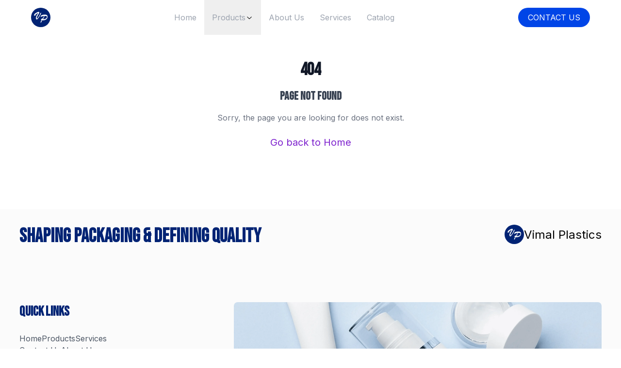

--- FILE ---
content_type: text/html; charset=UTF-8
request_url: https://www.vimalplastics.com/Products/Jars/JAR-SETS-23
body_size: 412
content:
<!DOCTYPE html>
<html lang="en">

<head>
  <meta charset="UTF-8" />
  <!-- Favicon -->
  <link rel="icon" type="image/png" sizes="32x32" href="/favicon/favicon-32x32.png">
  <link rel="icon" type="image/png" sizes="16x16" href="/favicon/favicon-16x16.png">
  <link rel="icon" href="/favicon/favicon.ico" type="image/x-icon">

  <!-- Apple Touch Icon -->
  <link rel="apple-touch-icon" href="/favicon/apple-touch-icon.png">

  <!-- Android Icons -->
  <link rel="icon" type="image/png" sizes="192x192" href="/favicon/android-chrome-192x192.png">
  <link rel="icon" type="image/png" sizes="512x512" href="/favicon/android-chrome-512x512.png">

  <!-- Manifest (if available) -->
  <!-- <link rel="manifest" href="/favicon/site.webmanifest"> -->
  <meta name="viewport" content="width=device-width, initial-scale=1.0" />
  <meta name="description"
    content="Vimal Plastics is a leading manufacturer of plastic packaging solutions for the cosmetics, pharmaceutical, and industrial sectors.">
  <meta name="keywords" content="Vimal Plastics, plastic packaging, cosmetics, pharmaceutical, industrial">
  <meta name="author" content="Vimal Plastics">
  <meta name="robots" content="index, follow">
  <title>Vimal Plastics</title>

  <link rel="preconnect" href="https://fonts.googleapis.com">
  <link rel="preconnect" href="https://fonts.gstatic.com" crossorigin>


  <link rel="preload" href="https://fonts.googleapis.com/css2?family=Bebas+Neue:wght@400;500;600;700&display=swap"
    as="style" onload="this.onload=null;this.rel='stylesheet'" crossorigin>
  <link rel="preload" href="https://fonts.googleapis.com/css2?family=Inter:wght@400;700&display=swap" as="style"
    onload="this.onload=null;this.rel='stylesheet'" crossorigin>
  <script type="module" crossorigin src="/assets/index-RrVihJr1.js"></script>
  <link rel="stylesheet" crossorigin href="/assets/index-CtYVhyzY.css">
</head>

<body>
  <div id="root"></div>
</body>

</html>

--- FILE ---
content_type: application/javascript; charset=UTF-8
request_url: https://www.vimalplastics.com/assets/index-RrVihJr1.js
body_size: 227822
content:
const __vite__mapDeps=(i,m=__vite__mapDeps,d=(m.f||(m.f=["assets/ProductListingPage-CqhRkBY4.js","assets/index-BFRVTqAO.js","assets/ProductDetailsPage-DrQ5A6Zo.js"])))=>i.map(i=>d[i]);
var j4=Object.defineProperty;var F4=(e,t,n)=>t in e?j4(e,t,{enumerable:!0,configurable:!0,writable:!0,value:n}):e[t]=n;var Nn=(e,t,n)=>F4(e,typeof t!="symbol"?t+"":t,n);function z4(e,t){for(var n=0;n<t.length;n++){const r=t[n];if(typeof r!="string"&&!Array.isArray(r)){for(const o in r)if(o!=="default"&&!(o in e)){const i=Object.getOwnPropertyDescriptor(r,o);i&&Object.defineProperty(e,o,i.get?i:{enumerable:!0,get:()=>r[o]})}}}return Object.freeze(Object.defineProperty(e,Symbol.toStringTag,{value:"Module"}))}(function(){const t=document.createElement("link").relList;if(t&&t.supports&&t.supports("modulepreload"))return;for(const o of document.querySelectorAll('link[rel="modulepreload"]'))r(o);new MutationObserver(o=>{for(const i of o)if(i.type==="childList")for(const s of i.addedNodes)s.tagName==="LINK"&&s.rel==="modulepreload"&&r(s)}).observe(document,{childList:!0,subtree:!0});function n(o){const i={};return o.integrity&&(i.integrity=o.integrity),o.referrerPolicy&&(i.referrerPolicy=o.referrerPolicy),o.crossOrigin==="use-credentials"?i.credentials="include":o.crossOrigin==="anonymous"?i.credentials="omit":i.credentials="same-origin",i}function r(o){if(o.ep)return;o.ep=!0;const i=n(o);fetch(o.href,i)}})();var je=typeof globalThis<"u"?globalThis:typeof window<"u"?window:typeof global<"u"?global:typeof self<"u"?self:{};function Li(e){return e&&e.__esModule&&Object.prototype.hasOwnProperty.call(e,"default")?e.default:e}var Zx={exports:{}},Qc={},Jx={exports:{}},ae={};/**
 * @license React
 * react.production.min.js
 *
 * Copyright (c) Facebook, Inc. and its affiliates.
 *
 * This source code is licensed under the MIT license found in the
 * LICENSE file in the root directory of this source tree.
 */var wa=Symbol.for("react.element"),V4=Symbol.for("react.portal"),B4=Symbol.for("react.fragment"),U4=Symbol.for("react.strict_mode"),H4=Symbol.for("react.profiler"),W4=Symbol.for("react.provider"),G4=Symbol.for("react.context"),K4=Symbol.for("react.forward_ref"),Y4=Symbol.for("react.suspense"),X4=Symbol.for("react.memo"),q4=Symbol.for("react.lazy"),Mv=Symbol.iterator;function Q4(e){return e===null||typeof e!="object"?null:(e=Mv&&e[Mv]||e["@@iterator"],typeof e=="function"?e:null)}var ew={isMounted:function(){return!1},enqueueForceUpdate:function(){},enqueueReplaceState:function(){},enqueueSetState:function(){}},tw=Object.assign,nw={};function Di(e,t,n){this.props=e,this.context=t,this.refs=nw,this.updater=n||ew}Di.prototype.isReactComponent={};Di.prototype.setState=function(e,t){if(typeof e!="object"&&typeof e!="function"&&e!=null)throw Error("setState(...): takes an object of state variables to update or a function which returns an object of state variables.");this.updater.enqueueSetState(this,e,t,"setState")};Di.prototype.forceUpdate=function(e){this.updater.enqueueForceUpdate(this,e,"forceUpdate")};function rw(){}rw.prototype=Di.prototype;function Nm(e,t,n){this.props=e,this.context=t,this.refs=nw,this.updater=n||ew}var Am=Nm.prototype=new rw;Am.constructor=Nm;tw(Am,Di.prototype);Am.isPureReactComponent=!0;var kv=Array.isArray,ow=Object.prototype.hasOwnProperty,Mm={current:null},iw={key:!0,ref:!0,__self:!0,__source:!0};function sw(e,t,n){var r,o={},i=null,s=null;if(t!=null)for(r in t.ref!==void 0&&(s=t.ref),t.key!==void 0&&(i=""+t.key),t)ow.call(t,r)&&!iw.hasOwnProperty(r)&&(o[r]=t[r]);var a=arguments.length-2;if(a===1)o.children=n;else if(1<a){for(var l=Array(a),c=0;c<a;c++)l[c]=arguments[c+2];o.children=l}if(e&&e.defaultProps)for(r in a=e.defaultProps,a)o[r]===void 0&&(o[r]=a[r]);return{$$typeof:wa,type:e,key:i,ref:s,props:o,_owner:Mm.current}}function Z4(e,t){return{$$typeof:wa,type:e.type,key:t,ref:e.ref,props:e.props,_owner:e._owner}}function km(e){return typeof e=="object"&&e!==null&&e.$$typeof===wa}function J4(e){var t={"=":"=0",":":"=2"};return"$"+e.replace(/[=:]/g,function(n){return t[n]})}var $v=/\/+/g;function sd(e,t){return typeof e=="object"&&e!==null&&e.key!=null?J4(""+e.key):t.toString(36)}function Al(e,t,n,r,o){var i=typeof e;(i==="undefined"||i==="boolean")&&(e=null);var s=!1;if(e===null)s=!0;else switch(i){case"string":case"number":s=!0;break;case"object":switch(e.$$typeof){case wa:case V4:s=!0}}if(s)return s=e,o=o(s),e=r===""?"."+sd(s,0):r,kv(o)?(n="",e!=null&&(n=e.replace($v,"$&/")+"/"),Al(o,t,n,"",function(c){return c})):o!=null&&(km(o)&&(o=Z4(o,n+(!o.key||s&&s.key===o.key?"":(""+o.key).replace($v,"$&/")+"/")+e)),t.push(o)),1;if(s=0,r=r===""?".":r+":",kv(e))for(var a=0;a<e.length;a++){i=e[a];var l=r+sd(i,a);s+=Al(i,t,n,l,o)}else if(l=Q4(e),typeof l=="function")for(e=l.call(e),a=0;!(i=e.next()).done;)i=i.value,l=r+sd(i,a++),s+=Al(i,t,n,l,o);else if(i==="object")throw t=String(e),Error("Objects are not valid as a React child (found: "+(t==="[object Object]"?"object with keys {"+Object.keys(e).join(", ")+"}":t)+"). If you meant to render a collection of children, use an array instead.");return s}function Fa(e,t,n){if(e==null)return e;var r=[],o=0;return Al(e,r,"","",function(i){return t.call(n,i,o++)}),r}function eR(e){if(e._status===-1){var t=e._result;t=t(),t.then(function(n){(e._status===0||e._status===-1)&&(e._status=1,e._result=n)},function(n){(e._status===0||e._status===-1)&&(e._status=2,e._result=n)}),e._status===-1&&(e._status=0,e._result=t)}if(e._status===1)return e._result.default;throw e._result}var lt={current:null},Ml={transition:null},tR={ReactCurrentDispatcher:lt,ReactCurrentBatchConfig:Ml,ReactCurrentOwner:Mm};function aw(){throw Error("act(...) is not supported in production builds of React.")}ae.Children={map:Fa,forEach:function(e,t,n){Fa(e,function(){t.apply(this,arguments)},n)},count:function(e){var t=0;return Fa(e,function(){t++}),t},toArray:function(e){return Fa(e,function(t){return t})||[]},only:function(e){if(!km(e))throw Error("React.Children.only expected to receive a single React element child.");return e}};ae.Component=Di;ae.Fragment=B4;ae.Profiler=H4;ae.PureComponent=Nm;ae.StrictMode=U4;ae.Suspense=Y4;ae.__SECRET_INTERNALS_DO_NOT_USE_OR_YOU_WILL_BE_FIRED=tR;ae.act=aw;ae.cloneElement=function(e,t,n){if(e==null)throw Error("React.cloneElement(...): The argument must be a React element, but you passed "+e+".");var r=tw({},e.props),o=e.key,i=e.ref,s=e._owner;if(t!=null){if(t.ref!==void 0&&(i=t.ref,s=Mm.current),t.key!==void 0&&(o=""+t.key),e.type&&e.type.defaultProps)var a=e.type.defaultProps;for(l in t)ow.call(t,l)&&!iw.hasOwnProperty(l)&&(r[l]=t[l]===void 0&&a!==void 0?a[l]:t[l])}var l=arguments.length-2;if(l===1)r.children=n;else if(1<l){a=Array(l);for(var c=0;c<l;c++)a[c]=arguments[c+2];r.children=a}return{$$typeof:wa,type:e.type,key:o,ref:i,props:r,_owner:s}};ae.createContext=function(e){return e={$$typeof:G4,_currentValue:e,_currentValue2:e,_threadCount:0,Provider:null,Consumer:null,_defaultValue:null,_globalName:null},e.Provider={$$typeof:W4,_context:e},e.Consumer=e};ae.createElement=sw;ae.createFactory=function(e){var t=sw.bind(null,e);return t.type=e,t};ae.createRef=function(){return{current:null}};ae.forwardRef=function(e){return{$$typeof:K4,render:e}};ae.isValidElement=km;ae.lazy=function(e){return{$$typeof:q4,_payload:{_status:-1,_result:e},_init:eR}};ae.memo=function(e,t){return{$$typeof:X4,type:e,compare:t===void 0?null:t}};ae.startTransition=function(e){var t=Ml.transition;Ml.transition={};try{e()}finally{Ml.transition=t}};ae.unstable_act=aw;ae.useCallback=function(e,t){return lt.current.useCallback(e,t)};ae.useContext=function(e){return lt.current.useContext(e)};ae.useDebugValue=function(){};ae.useDeferredValue=function(e){return lt.current.useDeferredValue(e)};ae.useEffect=function(e,t){return lt.current.useEffect(e,t)};ae.useId=function(){return lt.current.useId()};ae.useImperativeHandle=function(e,t,n){return lt.current.useImperativeHandle(e,t,n)};ae.useInsertionEffect=function(e,t){return lt.current.useInsertionEffect(e,t)};ae.useLayoutEffect=function(e,t){return lt.current.useLayoutEffect(e,t)};ae.useMemo=function(e,t){return lt.current.useMemo(e,t)};ae.useReducer=function(e,t,n){return lt.current.useReducer(e,t,n)};ae.useRef=function(e){return lt.current.useRef(e)};ae.useState=function(e){return lt.current.useState(e)};ae.useSyncExternalStore=function(e,t,n){return lt.current.useSyncExternalStore(e,t,n)};ae.useTransition=function(){return lt.current.useTransition()};ae.version="18.3.1";Jx.exports=ae;var f=Jx.exports;const L=Li(f),ba=z4({__proto__:null,default:L},[f]);/**
 * @license React
 * react-jsx-runtime.production.min.js
 *
 * Copyright (c) Facebook, Inc. and its affiliates.
 *
 * This source code is licensed under the MIT license found in the
 * LICENSE file in the root directory of this source tree.
 */var nR=f,rR=Symbol.for("react.element"),oR=Symbol.for("react.fragment"),iR=Object.prototype.hasOwnProperty,sR=nR.__SECRET_INTERNALS_DO_NOT_USE_OR_YOU_WILL_BE_FIRED.ReactCurrentOwner,aR={key:!0,ref:!0,__self:!0,__source:!0};function lw(e,t,n){var r,o={},i=null,s=null;n!==void 0&&(i=""+n),t.key!==void 0&&(i=""+t.key),t.ref!==void 0&&(s=t.ref);for(r in t)iR.call(t,r)&&!aR.hasOwnProperty(r)&&(o[r]=t[r]);if(e&&e.defaultProps)for(r in t=e.defaultProps,t)o[r]===void 0&&(o[r]=t[r]);return{$$typeof:rR,type:e,key:i,ref:s,props:o,_owner:sR.current}}Qc.Fragment=oR;Qc.jsx=lw;Qc.jsxs=lw;Zx.exports=Qc;var b=Zx.exports,Rf={},cw={exports:{}},kt={},uw={exports:{}},dw={};/**
 * @license React
 * scheduler.production.min.js
 *
 * Copyright (c) Facebook, Inc. and its affiliates.
 *
 * This source code is licensed under the MIT license found in the
 * LICENSE file in the root directory of this source tree.
 */(function(e){function t($,M){var F=$.length;$.push(M);e:for(;0<F;){var X=F-1>>>1,ne=$[X];if(0<o(ne,M))$[X]=M,$[F]=ne,F=X;else break e}}function n($){return $.length===0?null:$[0]}function r($){if($.length===0)return null;var M=$[0],F=$.pop();if(F!==M){$[0]=F;e:for(var X=0,ne=$.length,B=ne>>>1;X<B;){var W=2*(X+1)-1,ee=$[W],G=W+1,_=$[G];if(0>o(ee,F))G<ne&&0>o(_,ee)?($[X]=_,$[G]=F,X=G):($[X]=ee,$[W]=F,X=W);else if(G<ne&&0>o(_,F))$[X]=_,$[G]=F,X=G;else break e}}return M}function o($,M){var F=$.sortIndex-M.sortIndex;return F!==0?F:$.id-M.id}if(typeof performance=="object"&&typeof performance.now=="function"){var i=performance;e.unstable_now=function(){return i.now()}}else{var s=Date,a=s.now();e.unstable_now=function(){return s.now()-a}}var l=[],c=[],d=1,u=null,p=3,v=!1,y=!1,m=!1,w=typeof setTimeout=="function"?setTimeout:null,h=typeof clearTimeout=="function"?clearTimeout:null,g=typeof setImmediate<"u"?setImmediate:null;typeof navigator<"u"&&navigator.scheduling!==void 0&&navigator.scheduling.isInputPending!==void 0&&navigator.scheduling.isInputPending.bind(navigator.scheduling);function x($){for(var M=n(c);M!==null;){if(M.callback===null)r(c);else if(M.startTime<=$)r(c),M.sortIndex=M.expirationTime,t(l,M);else break;M=n(c)}}function S($){if(m=!1,x($),!y)if(n(l)!==null)y=!0,V(C);else{var M=n(c);M!==null&&K(S,M.startTime-$)}}function C($,M){y=!1,m&&(m=!1,h(P),P=-1),v=!0;var F=p;try{for(x(M),u=n(l);u!==null&&(!(u.expirationTime>M)||$&&!A());){var X=u.callback;if(typeof X=="function"){u.callback=null,p=u.priorityLevel;var ne=X(u.expirationTime<=M);M=e.unstable_now(),typeof ne=="function"?u.callback=ne:u===n(l)&&r(l),x(M)}else r(l);u=n(l)}if(u!==null)var B=!0;else{var W=n(c);W!==null&&K(S,W.startTime-M),B=!1}return B}finally{u=null,p=F,v=!1}}var T=!1,E=null,P=-1,R=5,N=-1;function A(){return!(e.unstable_now()-N<R)}function k(){if(E!==null){var $=e.unstable_now();N=$;var M=!0;try{M=E(!0,$)}finally{M?I():(T=!1,E=null)}}else T=!1}var I;if(typeof g=="function")I=function(){g(k)};else if(typeof MessageChannel<"u"){var O=new MessageChannel,D=O.port2;O.port1.onmessage=k,I=function(){D.postMessage(null)}}else I=function(){w(k,0)};function V($){E=$,T||(T=!0,I())}function K($,M){P=w(function(){$(e.unstable_now())},M)}e.unstable_IdlePriority=5,e.unstable_ImmediatePriority=1,e.unstable_LowPriority=4,e.unstable_NormalPriority=3,e.unstable_Profiling=null,e.unstable_UserBlockingPriority=2,e.unstable_cancelCallback=function($){$.callback=null},e.unstable_continueExecution=function(){y||v||(y=!0,V(C))},e.unstable_forceFrameRate=function($){0>$||125<$?console.error("forceFrameRate takes a positive int between 0 and 125, forcing frame rates higher than 125 fps is not supported"):R=0<$?Math.floor(1e3/$):5},e.unstable_getCurrentPriorityLevel=function(){return p},e.unstable_getFirstCallbackNode=function(){return n(l)},e.unstable_next=function($){switch(p){case 1:case 2:case 3:var M=3;break;default:M=p}var F=p;p=M;try{return $()}finally{p=F}},e.unstable_pauseExecution=function(){},e.unstable_requestPaint=function(){},e.unstable_runWithPriority=function($,M){switch($){case 1:case 2:case 3:case 4:case 5:break;default:$=3}var F=p;p=$;try{return M()}finally{p=F}},e.unstable_scheduleCallback=function($,M,F){var X=e.unstable_now();switch(typeof F=="object"&&F!==null?(F=F.delay,F=typeof F=="number"&&0<F?X+F:X):F=X,$){case 1:var ne=-1;break;case 2:ne=250;break;case 5:ne=1073741823;break;case 4:ne=1e4;break;default:ne=5e3}return ne=F+ne,$={id:d++,callback:M,priorityLevel:$,startTime:F,expirationTime:ne,sortIndex:-1},F>X?($.sortIndex=F,t(c,$),n(l)===null&&$===n(c)&&(m?(h(P),P=-1):m=!0,K(S,F-X))):($.sortIndex=ne,t(l,$),y||v||(y=!0,V(C))),$},e.unstable_shouldYield=A,e.unstable_wrapCallback=function($){var M=p;return function(){var F=p;p=M;try{return $.apply(this,arguments)}finally{p=F}}}})(dw);uw.exports=dw;var lR=uw.exports;/**
 * @license React
 * react-dom.production.min.js
 *
 * Copyright (c) Facebook, Inc. and its affiliates.
 *
 * This source code is licensed under the MIT license found in the
 * LICENSE file in the root directory of this source tree.
 */var cR=f,At=lR;function z(e){for(var t="https://reactjs.org/docs/error-decoder.html?invariant="+e,n=1;n<arguments.length;n++)t+="&args[]="+encodeURIComponent(arguments[n]);return"Minified React error #"+e+"; visit "+t+" for the full message or use the non-minified dev environment for full errors and additional helpful warnings."}var fw=new Set,Bs={};function xo(e,t){Si(e,t),Si(e+"Capture",t)}function Si(e,t){for(Bs[e]=t,e=0;e<t.length;e++)fw.add(t[e])}var Vn=!(typeof window>"u"||typeof window.document>"u"||typeof window.document.createElement>"u"),Nf=Object.prototype.hasOwnProperty,uR=/^[:A-Z_a-z\u00C0-\u00D6\u00D8-\u00F6\u00F8-\u02FF\u0370-\u037D\u037F-\u1FFF\u200C-\u200D\u2070-\u218F\u2C00-\u2FEF\u3001-\uD7FF\uF900-\uFDCF\uFDF0-\uFFFD][:A-Z_a-z\u00C0-\u00D6\u00D8-\u00F6\u00F8-\u02FF\u0370-\u037D\u037F-\u1FFF\u200C-\u200D\u2070-\u218F\u2C00-\u2FEF\u3001-\uD7FF\uF900-\uFDCF\uFDF0-\uFFFD\-.0-9\u00B7\u0300-\u036F\u203F-\u2040]*$/,Iv={},_v={};function dR(e){return Nf.call(_v,e)?!0:Nf.call(Iv,e)?!1:uR.test(e)?_v[e]=!0:(Iv[e]=!0,!1)}function fR(e,t,n,r){if(n!==null&&n.type===0)return!1;switch(typeof t){case"function":case"symbol":return!0;case"boolean":return r?!1:n!==null?!n.acceptsBooleans:(e=e.toLowerCase().slice(0,5),e!=="data-"&&e!=="aria-");default:return!1}}function pR(e,t,n,r){if(t===null||typeof t>"u"||fR(e,t,n,r))return!0;if(r)return!1;if(n!==null)switch(n.type){case 3:return!t;case 4:return t===!1;case 5:return isNaN(t);case 6:return isNaN(t)||1>t}return!1}function ct(e,t,n,r,o,i,s){this.acceptsBooleans=t===2||t===3||t===4,this.attributeName=r,this.attributeNamespace=o,this.mustUseProperty=n,this.propertyName=e,this.type=t,this.sanitizeURL=i,this.removeEmptyString=s}var Ye={};"children dangerouslySetInnerHTML defaultValue defaultChecked innerHTML suppressContentEditableWarning suppressHydrationWarning style".split(" ").forEach(function(e){Ye[e]=new ct(e,0,!1,e,null,!1,!1)});[["acceptCharset","accept-charset"],["className","class"],["htmlFor","for"],["httpEquiv","http-equiv"]].forEach(function(e){var t=e[0];Ye[t]=new ct(t,1,!1,e[1],null,!1,!1)});["contentEditable","draggable","spellCheck","value"].forEach(function(e){Ye[e]=new ct(e,2,!1,e.toLowerCase(),null,!1,!1)});["autoReverse","externalResourcesRequired","focusable","preserveAlpha"].forEach(function(e){Ye[e]=new ct(e,2,!1,e,null,!1,!1)});"allowFullScreen async autoFocus autoPlay controls default defer disabled disablePictureInPicture disableRemotePlayback formNoValidate hidden loop noModule noValidate open playsInline readOnly required reversed scoped seamless itemScope".split(" ").forEach(function(e){Ye[e]=new ct(e,3,!1,e.toLowerCase(),null,!1,!1)});["checked","multiple","muted","selected"].forEach(function(e){Ye[e]=new ct(e,3,!0,e,null,!1,!1)});["capture","download"].forEach(function(e){Ye[e]=new ct(e,4,!1,e,null,!1,!1)});["cols","rows","size","span"].forEach(function(e){Ye[e]=new ct(e,6,!1,e,null,!1,!1)});["rowSpan","start"].forEach(function(e){Ye[e]=new ct(e,5,!1,e.toLowerCase(),null,!1,!1)});var $m=/[\-:]([a-z])/g;function Im(e){return e[1].toUpperCase()}"accent-height alignment-baseline arabic-form baseline-shift cap-height clip-path clip-rule color-interpolation color-interpolation-filters color-profile color-rendering dominant-baseline enable-background fill-opacity fill-rule flood-color flood-opacity font-family font-size font-size-adjust font-stretch font-style font-variant font-weight glyph-name glyph-orientation-horizontal glyph-orientation-vertical horiz-adv-x horiz-origin-x image-rendering letter-spacing lighting-color marker-end marker-mid marker-start overline-position overline-thickness paint-order panose-1 pointer-events rendering-intent shape-rendering stop-color stop-opacity strikethrough-position strikethrough-thickness stroke-dasharray stroke-dashoffset stroke-linecap stroke-linejoin stroke-miterlimit stroke-opacity stroke-width text-anchor text-decoration text-rendering underline-position underline-thickness unicode-bidi unicode-range units-per-em v-alphabetic v-hanging v-ideographic v-mathematical vector-effect vert-adv-y vert-origin-x vert-origin-y word-spacing writing-mode xmlns:xlink x-height".split(" ").forEach(function(e){var t=e.replace($m,Im);Ye[t]=new ct(t,1,!1,e,null,!1,!1)});"xlink:actuate xlink:arcrole xlink:role xlink:show xlink:title xlink:type".split(" ").forEach(function(e){var t=e.replace($m,Im);Ye[t]=new ct(t,1,!1,e,"http://www.w3.org/1999/xlink",!1,!1)});["xml:base","xml:lang","xml:space"].forEach(function(e){var t=e.replace($m,Im);Ye[t]=new ct(t,1,!1,e,"http://www.w3.org/XML/1998/namespace",!1,!1)});["tabIndex","crossOrigin"].forEach(function(e){Ye[e]=new ct(e,1,!1,e.toLowerCase(),null,!1,!1)});Ye.xlinkHref=new ct("xlinkHref",1,!1,"xlink:href","http://www.w3.org/1999/xlink",!0,!1);["src","href","action","formAction"].forEach(function(e){Ye[e]=new ct(e,1,!1,e.toLowerCase(),null,!0,!0)});function _m(e,t,n,r){var o=Ye.hasOwnProperty(t)?Ye[t]:null;(o!==null?o.type!==0:r||!(2<t.length)||t[0]!=="o"&&t[0]!=="O"||t[1]!=="n"&&t[1]!=="N")&&(pR(t,n,o,r)&&(n=null),r||o===null?dR(t)&&(n===null?e.removeAttribute(t):e.setAttribute(t,""+n)):o.mustUseProperty?e[o.propertyName]=n===null?o.type===3?!1:"":n:(t=o.attributeName,r=o.attributeNamespace,n===null?e.removeAttribute(t):(o=o.type,n=o===3||o===4&&n===!0?"":""+n,r?e.setAttributeNS(r,t,n):e.setAttribute(t,n))))}var Xn=cR.__SECRET_INTERNALS_DO_NOT_USE_OR_YOU_WILL_BE_FIRED,za=Symbol.for("react.element"),Uo=Symbol.for("react.portal"),Ho=Symbol.for("react.fragment"),Om=Symbol.for("react.strict_mode"),Af=Symbol.for("react.profiler"),pw=Symbol.for("react.provider"),mw=Symbol.for("react.context"),Lm=Symbol.for("react.forward_ref"),Mf=Symbol.for("react.suspense"),kf=Symbol.for("react.suspense_list"),Dm=Symbol.for("react.memo"),sr=Symbol.for("react.lazy"),hw=Symbol.for("react.offscreen"),Ov=Symbol.iterator;function qi(e){return e===null||typeof e!="object"?null:(e=Ov&&e[Ov]||e["@@iterator"],typeof e=="function"?e:null)}var Pe=Object.assign,ad;function ds(e){if(ad===void 0)try{throw Error()}catch(n){var t=n.stack.trim().match(/\n( *(at )?)/);ad=t&&t[1]||""}return`
`+ad+e}var ld=!1;function cd(e,t){if(!e||ld)return"";ld=!0;var n=Error.prepareStackTrace;Error.prepareStackTrace=void 0;try{if(t)if(t=function(){throw Error()},Object.defineProperty(t.prototype,"props",{set:function(){throw Error()}}),typeof Reflect=="object"&&Reflect.construct){try{Reflect.construct(t,[])}catch(c){var r=c}Reflect.construct(e,[],t)}else{try{t.call()}catch(c){r=c}e.call(t.prototype)}else{try{throw Error()}catch(c){r=c}e()}}catch(c){if(c&&r&&typeof c.stack=="string"){for(var o=c.stack.split(`
`),i=r.stack.split(`
`),s=o.length-1,a=i.length-1;1<=s&&0<=a&&o[s]!==i[a];)a--;for(;1<=s&&0<=a;s--,a--)if(o[s]!==i[a]){if(s!==1||a!==1)do if(s--,a--,0>a||o[s]!==i[a]){var l=`
`+o[s].replace(" at new "," at ");return e.displayName&&l.includes("<anonymous>")&&(l=l.replace("<anonymous>",e.displayName)),l}while(1<=s&&0<=a);break}}}finally{ld=!1,Error.prepareStackTrace=n}return(e=e?e.displayName||e.name:"")?ds(e):""}function mR(e){switch(e.tag){case 5:return ds(e.type);case 16:return ds("Lazy");case 13:return ds("Suspense");case 19:return ds("SuspenseList");case 0:case 2:case 15:return e=cd(e.type,!1),e;case 11:return e=cd(e.type.render,!1),e;case 1:return e=cd(e.type,!0),e;default:return""}}function $f(e){if(e==null)return null;if(typeof e=="function")return e.displayName||e.name||null;if(typeof e=="string")return e;switch(e){case Ho:return"Fragment";case Uo:return"Portal";case Af:return"Profiler";case Om:return"StrictMode";case Mf:return"Suspense";case kf:return"SuspenseList"}if(typeof e=="object")switch(e.$$typeof){case mw:return(e.displayName||"Context")+".Consumer";case pw:return(e._context.displayName||"Context")+".Provider";case Lm:var t=e.render;return e=e.displayName,e||(e=t.displayName||t.name||"",e=e!==""?"ForwardRef("+e+")":"ForwardRef"),e;case Dm:return t=e.displayName||null,t!==null?t:$f(e.type)||"Memo";case sr:t=e._payload,e=e._init;try{return $f(e(t))}catch{}}return null}function hR(e){var t=e.type;switch(e.tag){case 24:return"Cache";case 9:return(t.displayName||"Context")+".Consumer";case 10:return(t._context.displayName||"Context")+".Provider";case 18:return"DehydratedFragment";case 11:return e=t.render,e=e.displayName||e.name||"",t.displayName||(e!==""?"ForwardRef("+e+")":"ForwardRef");case 7:return"Fragment";case 5:return t;case 4:return"Portal";case 3:return"Root";case 6:return"Text";case 16:return $f(t);case 8:return t===Om?"StrictMode":"Mode";case 22:return"Offscreen";case 12:return"Profiler";case 21:return"Scope";case 13:return"Suspense";case 19:return"SuspenseList";case 25:return"TracingMarker";case 1:case 0:case 17:case 2:case 14:case 15:if(typeof t=="function")return t.displayName||t.name||null;if(typeof t=="string")return t}return null}function Sr(e){switch(typeof e){case"boolean":case"number":case"string":case"undefined":return e;case"object":return e;default:return""}}function gw(e){var t=e.type;return(e=e.nodeName)&&e.toLowerCase()==="input"&&(t==="checkbox"||t==="radio")}function gR(e){var t=gw(e)?"checked":"value",n=Object.getOwnPropertyDescriptor(e.constructor.prototype,t),r=""+e[t];if(!e.hasOwnProperty(t)&&typeof n<"u"&&typeof n.get=="function"&&typeof n.set=="function"){var o=n.get,i=n.set;return Object.defineProperty(e,t,{configurable:!0,get:function(){return o.call(this)},set:function(s){r=""+s,i.call(this,s)}}),Object.defineProperty(e,t,{enumerable:n.enumerable}),{getValue:function(){return r},setValue:function(s){r=""+s},stopTracking:function(){e._valueTracker=null,delete e[t]}}}}function Va(e){e._valueTracker||(e._valueTracker=gR(e))}function vw(e){if(!e)return!1;var t=e._valueTracker;if(!t)return!0;var n=t.getValue(),r="";return e&&(r=gw(e)?e.checked?"true":"false":e.value),e=r,e!==n?(t.setValue(e),!0):!1}function Ql(e){if(e=e||(typeof document<"u"?document:void 0),typeof e>"u")return null;try{return e.activeElement||e.body}catch{return e.body}}function If(e,t){var n=t.checked;return Pe({},t,{defaultChecked:void 0,defaultValue:void 0,value:void 0,checked:n??e._wrapperState.initialChecked})}function Lv(e,t){var n=t.defaultValue==null?"":t.defaultValue,r=t.checked!=null?t.checked:t.defaultChecked;n=Sr(t.value!=null?t.value:n),e._wrapperState={initialChecked:r,initialValue:n,controlled:t.type==="checkbox"||t.type==="radio"?t.checked!=null:t.value!=null}}function yw(e,t){t=t.checked,t!=null&&_m(e,"checked",t,!1)}function _f(e,t){yw(e,t);var n=Sr(t.value),r=t.type;if(n!=null)r==="number"?(n===0&&e.value===""||e.value!=n)&&(e.value=""+n):e.value!==""+n&&(e.value=""+n);else if(r==="submit"||r==="reset"){e.removeAttribute("value");return}t.hasOwnProperty("value")?Of(e,t.type,n):t.hasOwnProperty("defaultValue")&&Of(e,t.type,Sr(t.defaultValue)),t.checked==null&&t.defaultChecked!=null&&(e.defaultChecked=!!t.defaultChecked)}function Dv(e,t,n){if(t.hasOwnProperty("value")||t.hasOwnProperty("defaultValue")){var r=t.type;if(!(r!=="submit"&&r!=="reset"||t.value!==void 0&&t.value!==null))return;t=""+e._wrapperState.initialValue,n||t===e.value||(e.value=t),e.defaultValue=t}n=e.name,n!==""&&(e.name=""),e.defaultChecked=!!e._wrapperState.initialChecked,n!==""&&(e.name=n)}function Of(e,t,n){(t!=="number"||Ql(e.ownerDocument)!==e)&&(n==null?e.defaultValue=""+e._wrapperState.initialValue:e.defaultValue!==""+n&&(e.defaultValue=""+n))}var fs=Array.isArray;function ai(e,t,n,r){if(e=e.options,t){t={};for(var o=0;o<n.length;o++)t["$"+n[o]]=!0;for(n=0;n<e.length;n++)o=t.hasOwnProperty("$"+e[n].value),e[n].selected!==o&&(e[n].selected=o),o&&r&&(e[n].defaultSelected=!0)}else{for(n=""+Sr(n),t=null,o=0;o<e.length;o++){if(e[o].value===n){e[o].selected=!0,r&&(e[o].defaultSelected=!0);return}t!==null||e[o].disabled||(t=e[o])}t!==null&&(t.selected=!0)}}function Lf(e,t){if(t.dangerouslySetInnerHTML!=null)throw Error(z(91));return Pe({},t,{value:void 0,defaultValue:void 0,children:""+e._wrapperState.initialValue})}function jv(e,t){var n=t.value;if(n==null){if(n=t.children,t=t.defaultValue,n!=null){if(t!=null)throw Error(z(92));if(fs(n)){if(1<n.length)throw Error(z(93));n=n[0]}t=n}t==null&&(t=""),n=t}e._wrapperState={initialValue:Sr(n)}}function xw(e,t){var n=Sr(t.value),r=Sr(t.defaultValue);n!=null&&(n=""+n,n!==e.value&&(e.value=n),t.defaultValue==null&&e.defaultValue!==n&&(e.defaultValue=n)),r!=null&&(e.defaultValue=""+r)}function Fv(e){var t=e.textContent;t===e._wrapperState.initialValue&&t!==""&&t!==null&&(e.value=t)}function ww(e){switch(e){case"svg":return"http://www.w3.org/2000/svg";case"math":return"http://www.w3.org/1998/Math/MathML";default:return"http://www.w3.org/1999/xhtml"}}function Df(e,t){return e==null||e==="http://www.w3.org/1999/xhtml"?ww(t):e==="http://www.w3.org/2000/svg"&&t==="foreignObject"?"http://www.w3.org/1999/xhtml":e}var Ba,bw=function(e){return typeof MSApp<"u"&&MSApp.execUnsafeLocalFunction?function(t,n,r,o){MSApp.execUnsafeLocalFunction(function(){return e(t,n,r,o)})}:e}(function(e,t){if(e.namespaceURI!=="http://www.w3.org/2000/svg"||"innerHTML"in e)e.innerHTML=t;else{for(Ba=Ba||document.createElement("div"),Ba.innerHTML="<svg>"+t.valueOf().toString()+"</svg>",t=Ba.firstChild;e.firstChild;)e.removeChild(e.firstChild);for(;t.firstChild;)e.appendChild(t.firstChild)}});function Us(e,t){if(t){var n=e.firstChild;if(n&&n===e.lastChild&&n.nodeType===3){n.nodeValue=t;return}}e.textContent=t}var Es={animationIterationCount:!0,aspectRatio:!0,borderImageOutset:!0,borderImageSlice:!0,borderImageWidth:!0,boxFlex:!0,boxFlexGroup:!0,boxOrdinalGroup:!0,columnCount:!0,columns:!0,flex:!0,flexGrow:!0,flexPositive:!0,flexShrink:!0,flexNegative:!0,flexOrder:!0,gridArea:!0,gridRow:!0,gridRowEnd:!0,gridRowSpan:!0,gridRowStart:!0,gridColumn:!0,gridColumnEnd:!0,gridColumnSpan:!0,gridColumnStart:!0,fontWeight:!0,lineClamp:!0,lineHeight:!0,opacity:!0,order:!0,orphans:!0,tabSize:!0,widows:!0,zIndex:!0,zoom:!0,fillOpacity:!0,floodOpacity:!0,stopOpacity:!0,strokeDasharray:!0,strokeDashoffset:!0,strokeMiterlimit:!0,strokeOpacity:!0,strokeWidth:!0},vR=["Webkit","ms","Moz","O"];Object.keys(Es).forEach(function(e){vR.forEach(function(t){t=t+e.charAt(0).toUpperCase()+e.substring(1),Es[t]=Es[e]})});function Sw(e,t,n){return t==null||typeof t=="boolean"||t===""?"":n||typeof t!="number"||t===0||Es.hasOwnProperty(e)&&Es[e]?(""+t).trim():t+"px"}function Cw(e,t){e=e.style;for(var n in t)if(t.hasOwnProperty(n)){var r=n.indexOf("--")===0,o=Sw(n,t[n],r);n==="float"&&(n="cssFloat"),r?e.setProperty(n,o):e[n]=o}}var yR=Pe({menuitem:!0},{area:!0,base:!0,br:!0,col:!0,embed:!0,hr:!0,img:!0,input:!0,keygen:!0,link:!0,meta:!0,param:!0,source:!0,track:!0,wbr:!0});function jf(e,t){if(t){if(yR[e]&&(t.children!=null||t.dangerouslySetInnerHTML!=null))throw Error(z(137,e));if(t.dangerouslySetInnerHTML!=null){if(t.children!=null)throw Error(z(60));if(typeof t.dangerouslySetInnerHTML!="object"||!("__html"in t.dangerouslySetInnerHTML))throw Error(z(61))}if(t.style!=null&&typeof t.style!="object")throw Error(z(62))}}function Ff(e,t){if(e.indexOf("-")===-1)return typeof t.is=="string";switch(e){case"annotation-xml":case"color-profile":case"font-face":case"font-face-src":case"font-face-uri":case"font-face-format":case"font-face-name":case"missing-glyph":return!1;default:return!0}}var zf=null;function jm(e){return e=e.target||e.srcElement||window,e.correspondingUseElement&&(e=e.correspondingUseElement),e.nodeType===3?e.parentNode:e}var Vf=null,li=null,ci=null;function zv(e){if(e=Ea(e)){if(typeof Vf!="function")throw Error(z(280));var t=e.stateNode;t&&(t=nu(t),Vf(e.stateNode,e.type,t))}}function Ew(e){li?ci?ci.push(e):ci=[e]:li=e}function Pw(){if(li){var e=li,t=ci;if(ci=li=null,zv(e),t)for(e=0;e<t.length;e++)zv(t[e])}}function Tw(e,t){return e(t)}function Rw(){}var ud=!1;function Nw(e,t,n){if(ud)return e(t,n);ud=!0;try{return Tw(e,t,n)}finally{ud=!1,(li!==null||ci!==null)&&(Rw(),Pw())}}function Hs(e,t){var n=e.stateNode;if(n===null)return null;var r=nu(n);if(r===null)return null;n=r[t];e:switch(t){case"onClick":case"onClickCapture":case"onDoubleClick":case"onDoubleClickCapture":case"onMouseDown":case"onMouseDownCapture":case"onMouseMove":case"onMouseMoveCapture":case"onMouseUp":case"onMouseUpCapture":case"onMouseEnter":(r=!r.disabled)||(e=e.type,r=!(e==="button"||e==="input"||e==="select"||e==="textarea")),e=!r;break e;default:e=!1}if(e)return null;if(n&&typeof n!="function")throw Error(z(231,t,typeof n));return n}var Bf=!1;if(Vn)try{var Qi={};Object.defineProperty(Qi,"passive",{get:function(){Bf=!0}}),window.addEventListener("test",Qi,Qi),window.removeEventListener("test",Qi,Qi)}catch{Bf=!1}function xR(e,t,n,r,o,i,s,a,l){var c=Array.prototype.slice.call(arguments,3);try{t.apply(n,c)}catch(d){this.onError(d)}}var Ps=!1,Zl=null,Jl=!1,Uf=null,wR={onError:function(e){Ps=!0,Zl=e}};function bR(e,t,n,r,o,i,s,a,l){Ps=!1,Zl=null,xR.apply(wR,arguments)}function SR(e,t,n,r,o,i,s,a,l){if(bR.apply(this,arguments),Ps){if(Ps){var c=Zl;Ps=!1,Zl=null}else throw Error(z(198));Jl||(Jl=!0,Uf=c)}}function wo(e){var t=e,n=e;if(e.alternate)for(;t.return;)t=t.return;else{e=t;do t=e,t.flags&4098&&(n=t.return),e=t.return;while(e)}return t.tag===3?n:null}function Aw(e){if(e.tag===13){var t=e.memoizedState;if(t===null&&(e=e.alternate,e!==null&&(t=e.memoizedState)),t!==null)return t.dehydrated}return null}function Vv(e){if(wo(e)!==e)throw Error(z(188))}function CR(e){var t=e.alternate;if(!t){if(t=wo(e),t===null)throw Error(z(188));return t!==e?null:e}for(var n=e,r=t;;){var o=n.return;if(o===null)break;var i=o.alternate;if(i===null){if(r=o.return,r!==null){n=r;continue}break}if(o.child===i.child){for(i=o.child;i;){if(i===n)return Vv(o),e;if(i===r)return Vv(o),t;i=i.sibling}throw Error(z(188))}if(n.return!==r.return)n=o,r=i;else{for(var s=!1,a=o.child;a;){if(a===n){s=!0,n=o,r=i;break}if(a===r){s=!0,r=o,n=i;break}a=a.sibling}if(!s){for(a=i.child;a;){if(a===n){s=!0,n=i,r=o;break}if(a===r){s=!0,r=i,n=o;break}a=a.sibling}if(!s)throw Error(z(189))}}if(n.alternate!==r)throw Error(z(190))}if(n.tag!==3)throw Error(z(188));return n.stateNode.current===n?e:t}function Mw(e){return e=CR(e),e!==null?kw(e):null}function kw(e){if(e.tag===5||e.tag===6)return e;for(e=e.child;e!==null;){var t=kw(e);if(t!==null)return t;e=e.sibling}return null}var $w=At.unstable_scheduleCallback,Bv=At.unstable_cancelCallback,ER=At.unstable_shouldYield,PR=At.unstable_requestPaint,$e=At.unstable_now,TR=At.unstable_getCurrentPriorityLevel,Fm=At.unstable_ImmediatePriority,Iw=At.unstable_UserBlockingPriority,ec=At.unstable_NormalPriority,RR=At.unstable_LowPriority,_w=At.unstable_IdlePriority,Zc=null,vn=null;function NR(e){if(vn&&typeof vn.onCommitFiberRoot=="function")try{vn.onCommitFiberRoot(Zc,e,void 0,(e.current.flags&128)===128)}catch{}}var en=Math.clz32?Math.clz32:kR,AR=Math.log,MR=Math.LN2;function kR(e){return e>>>=0,e===0?32:31-(AR(e)/MR|0)|0}var Ua=64,Ha=4194304;function ps(e){switch(e&-e){case 1:return 1;case 2:return 2;case 4:return 4;case 8:return 8;case 16:return 16;case 32:return 32;case 64:case 128:case 256:case 512:case 1024:case 2048:case 4096:case 8192:case 16384:case 32768:case 65536:case 131072:case 262144:case 524288:case 1048576:case 2097152:return e&4194240;case 4194304:case 8388608:case 16777216:case 33554432:case 67108864:return e&130023424;case 134217728:return 134217728;case 268435456:return 268435456;case 536870912:return 536870912;case 1073741824:return 1073741824;default:return e}}function tc(e,t){var n=e.pendingLanes;if(n===0)return 0;var r=0,o=e.suspendedLanes,i=e.pingedLanes,s=n&268435455;if(s!==0){var a=s&~o;a!==0?r=ps(a):(i&=s,i!==0&&(r=ps(i)))}else s=n&~o,s!==0?r=ps(s):i!==0&&(r=ps(i));if(r===0)return 0;if(t!==0&&t!==r&&!(t&o)&&(o=r&-r,i=t&-t,o>=i||o===16&&(i&4194240)!==0))return t;if(r&4&&(r|=n&16),t=e.entangledLanes,t!==0)for(e=e.entanglements,t&=r;0<t;)n=31-en(t),o=1<<n,r|=e[n],t&=~o;return r}function $R(e,t){switch(e){case 1:case 2:case 4:return t+250;case 8:case 16:case 32:case 64:case 128:case 256:case 512:case 1024:case 2048:case 4096:case 8192:case 16384:case 32768:case 65536:case 131072:case 262144:case 524288:case 1048576:case 2097152:return t+5e3;case 4194304:case 8388608:case 16777216:case 33554432:case 67108864:return-1;case 134217728:case 268435456:case 536870912:case 1073741824:return-1;default:return-1}}function IR(e,t){for(var n=e.suspendedLanes,r=e.pingedLanes,o=e.expirationTimes,i=e.pendingLanes;0<i;){var s=31-en(i),a=1<<s,l=o[s];l===-1?(!(a&n)||a&r)&&(o[s]=$R(a,t)):l<=t&&(e.expiredLanes|=a),i&=~a}}function Hf(e){return e=e.pendingLanes&-1073741825,e!==0?e:e&1073741824?1073741824:0}function Ow(){var e=Ua;return Ua<<=1,!(Ua&4194240)&&(Ua=64),e}function dd(e){for(var t=[],n=0;31>n;n++)t.push(e);return t}function Sa(e,t,n){e.pendingLanes|=t,t!==536870912&&(e.suspendedLanes=0,e.pingedLanes=0),e=e.eventTimes,t=31-en(t),e[t]=n}function _R(e,t){var n=e.pendingLanes&~t;e.pendingLanes=t,e.suspendedLanes=0,e.pingedLanes=0,e.expiredLanes&=t,e.mutableReadLanes&=t,e.entangledLanes&=t,t=e.entanglements;var r=e.eventTimes;for(e=e.expirationTimes;0<n;){var o=31-en(n),i=1<<o;t[o]=0,r[o]=-1,e[o]=-1,n&=~i}}function zm(e,t){var n=e.entangledLanes|=t;for(e=e.entanglements;n;){var r=31-en(n),o=1<<r;o&t|e[r]&t&&(e[r]|=t),n&=~o}}var ue=0;function Lw(e){return e&=-e,1<e?4<e?e&268435455?16:536870912:4:1}var Dw,Vm,jw,Fw,zw,Wf=!1,Wa=[],mr=null,hr=null,gr=null,Ws=new Map,Gs=new Map,lr=[],OR="mousedown mouseup touchcancel touchend touchstart auxclick dblclick pointercancel pointerdown pointerup dragend dragstart drop compositionend compositionstart keydown keypress keyup input textInput copy cut paste click change contextmenu reset submit".split(" ");function Uv(e,t){switch(e){case"focusin":case"focusout":mr=null;break;case"dragenter":case"dragleave":hr=null;break;case"mouseover":case"mouseout":gr=null;break;case"pointerover":case"pointerout":Ws.delete(t.pointerId);break;case"gotpointercapture":case"lostpointercapture":Gs.delete(t.pointerId)}}function Zi(e,t,n,r,o,i){return e===null||e.nativeEvent!==i?(e={blockedOn:t,domEventName:n,eventSystemFlags:r,nativeEvent:i,targetContainers:[o]},t!==null&&(t=Ea(t),t!==null&&Vm(t)),e):(e.eventSystemFlags|=r,t=e.targetContainers,o!==null&&t.indexOf(o)===-1&&t.push(o),e)}function LR(e,t,n,r,o){switch(t){case"focusin":return mr=Zi(mr,e,t,n,r,o),!0;case"dragenter":return hr=Zi(hr,e,t,n,r,o),!0;case"mouseover":return gr=Zi(gr,e,t,n,r,o),!0;case"pointerover":var i=o.pointerId;return Ws.set(i,Zi(Ws.get(i)||null,e,t,n,r,o)),!0;case"gotpointercapture":return i=o.pointerId,Gs.set(i,Zi(Gs.get(i)||null,e,t,n,r,o)),!0}return!1}function Vw(e){var t=qr(e.target);if(t!==null){var n=wo(t);if(n!==null){if(t=n.tag,t===13){if(t=Aw(n),t!==null){e.blockedOn=t,zw(e.priority,function(){jw(n)});return}}else if(t===3&&n.stateNode.current.memoizedState.isDehydrated){e.blockedOn=n.tag===3?n.stateNode.containerInfo:null;return}}}e.blockedOn=null}function kl(e){if(e.blockedOn!==null)return!1;for(var t=e.targetContainers;0<t.length;){var n=Gf(e.domEventName,e.eventSystemFlags,t[0],e.nativeEvent);if(n===null){n=e.nativeEvent;var r=new n.constructor(n.type,n);zf=r,n.target.dispatchEvent(r),zf=null}else return t=Ea(n),t!==null&&Vm(t),e.blockedOn=n,!1;t.shift()}return!0}function Hv(e,t,n){kl(e)&&n.delete(t)}function DR(){Wf=!1,mr!==null&&kl(mr)&&(mr=null),hr!==null&&kl(hr)&&(hr=null),gr!==null&&kl(gr)&&(gr=null),Ws.forEach(Hv),Gs.forEach(Hv)}function Ji(e,t){e.blockedOn===t&&(e.blockedOn=null,Wf||(Wf=!0,At.unstable_scheduleCallback(At.unstable_NormalPriority,DR)))}function Ks(e){function t(o){return Ji(o,e)}if(0<Wa.length){Ji(Wa[0],e);for(var n=1;n<Wa.length;n++){var r=Wa[n];r.blockedOn===e&&(r.blockedOn=null)}}for(mr!==null&&Ji(mr,e),hr!==null&&Ji(hr,e),gr!==null&&Ji(gr,e),Ws.forEach(t),Gs.forEach(t),n=0;n<lr.length;n++)r=lr[n],r.blockedOn===e&&(r.blockedOn=null);for(;0<lr.length&&(n=lr[0],n.blockedOn===null);)Vw(n),n.blockedOn===null&&lr.shift()}var ui=Xn.ReactCurrentBatchConfig,nc=!0;function jR(e,t,n,r){var o=ue,i=ui.transition;ui.transition=null;try{ue=1,Bm(e,t,n,r)}finally{ue=o,ui.transition=i}}function FR(e,t,n,r){var o=ue,i=ui.transition;ui.transition=null;try{ue=4,Bm(e,t,n,r)}finally{ue=o,ui.transition=i}}function Bm(e,t,n,r){if(nc){var o=Gf(e,t,n,r);if(o===null)bd(e,t,r,rc,n),Uv(e,r);else if(LR(o,e,t,n,r))r.stopPropagation();else if(Uv(e,r),t&4&&-1<OR.indexOf(e)){for(;o!==null;){var i=Ea(o);if(i!==null&&Dw(i),i=Gf(e,t,n,r),i===null&&bd(e,t,r,rc,n),i===o)break;o=i}o!==null&&r.stopPropagation()}else bd(e,t,r,null,n)}}var rc=null;function Gf(e,t,n,r){if(rc=null,e=jm(r),e=qr(e),e!==null)if(t=wo(e),t===null)e=null;else if(n=t.tag,n===13){if(e=Aw(t),e!==null)return e;e=null}else if(n===3){if(t.stateNode.current.memoizedState.isDehydrated)return t.tag===3?t.stateNode.containerInfo:null;e=null}else t!==e&&(e=null);return rc=e,null}function Bw(e){switch(e){case"cancel":case"click":case"close":case"contextmenu":case"copy":case"cut":case"auxclick":case"dblclick":case"dragend":case"dragstart":case"drop":case"focusin":case"focusout":case"input":case"invalid":case"keydown":case"keypress":case"keyup":case"mousedown":case"mouseup":case"paste":case"pause":case"play":case"pointercancel":case"pointerdown":case"pointerup":case"ratechange":case"reset":case"resize":case"seeked":case"submit":case"touchcancel":case"touchend":case"touchstart":case"volumechange":case"change":case"selectionchange":case"textInput":case"compositionstart":case"compositionend":case"compositionupdate":case"beforeblur":case"afterblur":case"beforeinput":case"blur":case"fullscreenchange":case"focus":case"hashchange":case"popstate":case"select":case"selectstart":return 1;case"drag":case"dragenter":case"dragexit":case"dragleave":case"dragover":case"mousemove":case"mouseout":case"mouseover":case"pointermove":case"pointerout":case"pointerover":case"scroll":case"toggle":case"touchmove":case"wheel":case"mouseenter":case"mouseleave":case"pointerenter":case"pointerleave":return 4;case"message":switch(TR()){case Fm:return 1;case Iw:return 4;case ec:case RR:return 16;case _w:return 536870912;default:return 16}default:return 16}}var dr=null,Um=null,$l=null;function Uw(){if($l)return $l;var e,t=Um,n=t.length,r,o="value"in dr?dr.value:dr.textContent,i=o.length;for(e=0;e<n&&t[e]===o[e];e++);var s=n-e;for(r=1;r<=s&&t[n-r]===o[i-r];r++);return $l=o.slice(e,1<r?1-r:void 0)}function Il(e){var t=e.keyCode;return"charCode"in e?(e=e.charCode,e===0&&t===13&&(e=13)):e=t,e===10&&(e=13),32<=e||e===13?e:0}function Ga(){return!0}function Wv(){return!1}function $t(e){function t(n,r,o,i,s){this._reactName=n,this._targetInst=o,this.type=r,this.nativeEvent=i,this.target=s,this.currentTarget=null;for(var a in e)e.hasOwnProperty(a)&&(n=e[a],this[a]=n?n(i):i[a]);return this.isDefaultPrevented=(i.defaultPrevented!=null?i.defaultPrevented:i.returnValue===!1)?Ga:Wv,this.isPropagationStopped=Wv,this}return Pe(t.prototype,{preventDefault:function(){this.defaultPrevented=!0;var n=this.nativeEvent;n&&(n.preventDefault?n.preventDefault():typeof n.returnValue!="unknown"&&(n.returnValue=!1),this.isDefaultPrevented=Ga)},stopPropagation:function(){var n=this.nativeEvent;n&&(n.stopPropagation?n.stopPropagation():typeof n.cancelBubble!="unknown"&&(n.cancelBubble=!0),this.isPropagationStopped=Ga)},persist:function(){},isPersistent:Ga}),t}var ji={eventPhase:0,bubbles:0,cancelable:0,timeStamp:function(e){return e.timeStamp||Date.now()},defaultPrevented:0,isTrusted:0},Hm=$t(ji),Ca=Pe({},ji,{view:0,detail:0}),zR=$t(Ca),fd,pd,es,Jc=Pe({},Ca,{screenX:0,screenY:0,clientX:0,clientY:0,pageX:0,pageY:0,ctrlKey:0,shiftKey:0,altKey:0,metaKey:0,getModifierState:Wm,button:0,buttons:0,relatedTarget:function(e){return e.relatedTarget===void 0?e.fromElement===e.srcElement?e.toElement:e.fromElement:e.relatedTarget},movementX:function(e){return"movementX"in e?e.movementX:(e!==es&&(es&&e.type==="mousemove"?(fd=e.screenX-es.screenX,pd=e.screenY-es.screenY):pd=fd=0,es=e),fd)},movementY:function(e){return"movementY"in e?e.movementY:pd}}),Gv=$t(Jc),VR=Pe({},Jc,{dataTransfer:0}),BR=$t(VR),UR=Pe({},Ca,{relatedTarget:0}),md=$t(UR),HR=Pe({},ji,{animationName:0,elapsedTime:0,pseudoElement:0}),WR=$t(HR),GR=Pe({},ji,{clipboardData:function(e){return"clipboardData"in e?e.clipboardData:window.clipboardData}}),KR=$t(GR),YR=Pe({},ji,{data:0}),Kv=$t(YR),XR={Esc:"Escape",Spacebar:" ",Left:"ArrowLeft",Up:"ArrowUp",Right:"ArrowRight",Down:"ArrowDown",Del:"Delete",Win:"OS",Menu:"ContextMenu",Apps:"ContextMenu",Scroll:"ScrollLock",MozPrintableKey:"Unidentified"},qR={8:"Backspace",9:"Tab",12:"Clear",13:"Enter",16:"Shift",17:"Control",18:"Alt",19:"Pause",20:"CapsLock",27:"Escape",32:" ",33:"PageUp",34:"PageDown",35:"End",36:"Home",37:"ArrowLeft",38:"ArrowUp",39:"ArrowRight",40:"ArrowDown",45:"Insert",46:"Delete",112:"F1",113:"F2",114:"F3",115:"F4",116:"F5",117:"F6",118:"F7",119:"F8",120:"F9",121:"F10",122:"F11",123:"F12",144:"NumLock",145:"ScrollLock",224:"Meta"},QR={Alt:"altKey",Control:"ctrlKey",Meta:"metaKey",Shift:"shiftKey"};function ZR(e){var t=this.nativeEvent;return t.getModifierState?t.getModifierState(e):(e=QR[e])?!!t[e]:!1}function Wm(){return ZR}var JR=Pe({},Ca,{key:function(e){if(e.key){var t=XR[e.key]||e.key;if(t!=="Unidentified")return t}return e.type==="keypress"?(e=Il(e),e===13?"Enter":String.fromCharCode(e)):e.type==="keydown"||e.type==="keyup"?qR[e.keyCode]||"Unidentified":""},code:0,location:0,ctrlKey:0,shiftKey:0,altKey:0,metaKey:0,repeat:0,locale:0,getModifierState:Wm,charCode:function(e){return e.type==="keypress"?Il(e):0},keyCode:function(e){return e.type==="keydown"||e.type==="keyup"?e.keyCode:0},which:function(e){return e.type==="keypress"?Il(e):e.type==="keydown"||e.type==="keyup"?e.keyCode:0}}),e5=$t(JR),t5=Pe({},Jc,{pointerId:0,width:0,height:0,pressure:0,tangentialPressure:0,tiltX:0,tiltY:0,twist:0,pointerType:0,isPrimary:0}),Yv=$t(t5),n5=Pe({},Ca,{touches:0,targetTouches:0,changedTouches:0,altKey:0,metaKey:0,ctrlKey:0,shiftKey:0,getModifierState:Wm}),r5=$t(n5),o5=Pe({},ji,{propertyName:0,elapsedTime:0,pseudoElement:0}),i5=$t(o5),s5=Pe({},Jc,{deltaX:function(e){return"deltaX"in e?e.deltaX:"wheelDeltaX"in e?-e.wheelDeltaX:0},deltaY:function(e){return"deltaY"in e?e.deltaY:"wheelDeltaY"in e?-e.wheelDeltaY:"wheelDelta"in e?-e.wheelDelta:0},deltaZ:0,deltaMode:0}),a5=$t(s5),l5=[9,13,27,32],Gm=Vn&&"CompositionEvent"in window,Ts=null;Vn&&"documentMode"in document&&(Ts=document.documentMode);var c5=Vn&&"TextEvent"in window&&!Ts,Hw=Vn&&(!Gm||Ts&&8<Ts&&11>=Ts),Xv=" ",qv=!1;function Ww(e,t){switch(e){case"keyup":return l5.indexOf(t.keyCode)!==-1;case"keydown":return t.keyCode!==229;case"keypress":case"mousedown":case"focusout":return!0;default:return!1}}function Gw(e){return e=e.detail,typeof e=="object"&&"data"in e?e.data:null}var Wo=!1;function u5(e,t){switch(e){case"compositionend":return Gw(t);case"keypress":return t.which!==32?null:(qv=!0,Xv);case"textInput":return e=t.data,e===Xv&&qv?null:e;default:return null}}function d5(e,t){if(Wo)return e==="compositionend"||!Gm&&Ww(e,t)?(e=Uw(),$l=Um=dr=null,Wo=!1,e):null;switch(e){case"paste":return null;case"keypress":if(!(t.ctrlKey||t.altKey||t.metaKey)||t.ctrlKey&&t.altKey){if(t.char&&1<t.char.length)return t.char;if(t.which)return String.fromCharCode(t.which)}return null;case"compositionend":return Hw&&t.locale!=="ko"?null:t.data;default:return null}}var f5={color:!0,date:!0,datetime:!0,"datetime-local":!0,email:!0,month:!0,number:!0,password:!0,range:!0,search:!0,tel:!0,text:!0,time:!0,url:!0,week:!0};function Qv(e){var t=e&&e.nodeName&&e.nodeName.toLowerCase();return t==="input"?!!f5[e.type]:t==="textarea"}function Kw(e,t,n,r){Ew(r),t=oc(t,"onChange"),0<t.length&&(n=new Hm("onChange","change",null,n,r),e.push({event:n,listeners:t}))}var Rs=null,Ys=null;function p5(e){ob(e,0)}function eu(e){var t=Yo(e);if(vw(t))return e}function m5(e,t){if(e==="change")return t}var Yw=!1;if(Vn){var hd;if(Vn){var gd="oninput"in document;if(!gd){var Zv=document.createElement("div");Zv.setAttribute("oninput","return;"),gd=typeof Zv.oninput=="function"}hd=gd}else hd=!1;Yw=hd&&(!document.documentMode||9<document.documentMode)}function Jv(){Rs&&(Rs.detachEvent("onpropertychange",Xw),Ys=Rs=null)}function Xw(e){if(e.propertyName==="value"&&eu(Ys)){var t=[];Kw(t,Ys,e,jm(e)),Nw(p5,t)}}function h5(e,t,n){e==="focusin"?(Jv(),Rs=t,Ys=n,Rs.attachEvent("onpropertychange",Xw)):e==="focusout"&&Jv()}function g5(e){if(e==="selectionchange"||e==="keyup"||e==="keydown")return eu(Ys)}function v5(e,t){if(e==="click")return eu(t)}function y5(e,t){if(e==="input"||e==="change")return eu(t)}function x5(e,t){return e===t&&(e!==0||1/e===1/t)||e!==e&&t!==t}var rn=typeof Object.is=="function"?Object.is:x5;function Xs(e,t){if(rn(e,t))return!0;if(typeof e!="object"||e===null||typeof t!="object"||t===null)return!1;var n=Object.keys(e),r=Object.keys(t);if(n.length!==r.length)return!1;for(r=0;r<n.length;r++){var o=n[r];if(!Nf.call(t,o)||!rn(e[o],t[o]))return!1}return!0}function ey(e){for(;e&&e.firstChild;)e=e.firstChild;return e}function ty(e,t){var n=ey(e);e=0;for(var r;n;){if(n.nodeType===3){if(r=e+n.textContent.length,e<=t&&r>=t)return{node:n,offset:t-e};e=r}e:{for(;n;){if(n.nextSibling){n=n.nextSibling;break e}n=n.parentNode}n=void 0}n=ey(n)}}function qw(e,t){return e&&t?e===t?!0:e&&e.nodeType===3?!1:t&&t.nodeType===3?qw(e,t.parentNode):"contains"in e?e.contains(t):e.compareDocumentPosition?!!(e.compareDocumentPosition(t)&16):!1:!1}function Qw(){for(var e=window,t=Ql();t instanceof e.HTMLIFrameElement;){try{var n=typeof t.contentWindow.location.href=="string"}catch{n=!1}if(n)e=t.contentWindow;else break;t=Ql(e.document)}return t}function Km(e){var t=e&&e.nodeName&&e.nodeName.toLowerCase();return t&&(t==="input"&&(e.type==="text"||e.type==="search"||e.type==="tel"||e.type==="url"||e.type==="password")||t==="textarea"||e.contentEditable==="true")}function w5(e){var t=Qw(),n=e.focusedElem,r=e.selectionRange;if(t!==n&&n&&n.ownerDocument&&qw(n.ownerDocument.documentElement,n)){if(r!==null&&Km(n)){if(t=r.start,e=r.end,e===void 0&&(e=t),"selectionStart"in n)n.selectionStart=t,n.selectionEnd=Math.min(e,n.value.length);else if(e=(t=n.ownerDocument||document)&&t.defaultView||window,e.getSelection){e=e.getSelection();var o=n.textContent.length,i=Math.min(r.start,o);r=r.end===void 0?i:Math.min(r.end,o),!e.extend&&i>r&&(o=r,r=i,i=o),o=ty(n,i);var s=ty(n,r);o&&s&&(e.rangeCount!==1||e.anchorNode!==o.node||e.anchorOffset!==o.offset||e.focusNode!==s.node||e.focusOffset!==s.offset)&&(t=t.createRange(),t.setStart(o.node,o.offset),e.removeAllRanges(),i>r?(e.addRange(t),e.extend(s.node,s.offset)):(t.setEnd(s.node,s.offset),e.addRange(t)))}}for(t=[],e=n;e=e.parentNode;)e.nodeType===1&&t.push({element:e,left:e.scrollLeft,top:e.scrollTop});for(typeof n.focus=="function"&&n.focus(),n=0;n<t.length;n++)e=t[n],e.element.scrollLeft=e.left,e.element.scrollTop=e.top}}var b5=Vn&&"documentMode"in document&&11>=document.documentMode,Go=null,Kf=null,Ns=null,Yf=!1;function ny(e,t,n){var r=n.window===n?n.document:n.nodeType===9?n:n.ownerDocument;Yf||Go==null||Go!==Ql(r)||(r=Go,"selectionStart"in r&&Km(r)?r={start:r.selectionStart,end:r.selectionEnd}:(r=(r.ownerDocument&&r.ownerDocument.defaultView||window).getSelection(),r={anchorNode:r.anchorNode,anchorOffset:r.anchorOffset,focusNode:r.focusNode,focusOffset:r.focusOffset}),Ns&&Xs(Ns,r)||(Ns=r,r=oc(Kf,"onSelect"),0<r.length&&(t=new Hm("onSelect","select",null,t,n),e.push({event:t,listeners:r}),t.target=Go)))}function Ka(e,t){var n={};return n[e.toLowerCase()]=t.toLowerCase(),n["Webkit"+e]="webkit"+t,n["Moz"+e]="moz"+t,n}var Ko={animationend:Ka("Animation","AnimationEnd"),animationiteration:Ka("Animation","AnimationIteration"),animationstart:Ka("Animation","AnimationStart"),transitionend:Ka("Transition","TransitionEnd")},vd={},Zw={};Vn&&(Zw=document.createElement("div").style,"AnimationEvent"in window||(delete Ko.animationend.animation,delete Ko.animationiteration.animation,delete Ko.animationstart.animation),"TransitionEvent"in window||delete Ko.transitionend.transition);function tu(e){if(vd[e])return vd[e];if(!Ko[e])return e;var t=Ko[e],n;for(n in t)if(t.hasOwnProperty(n)&&n in Zw)return vd[e]=t[n];return e}var Jw=tu("animationend"),eb=tu("animationiteration"),tb=tu("animationstart"),nb=tu("transitionend"),rb=new Map,ry="abort auxClick cancel canPlay canPlayThrough click close contextMenu copy cut drag dragEnd dragEnter dragExit dragLeave dragOver dragStart drop durationChange emptied encrypted ended error gotPointerCapture input invalid keyDown keyPress keyUp load loadedData loadedMetadata loadStart lostPointerCapture mouseDown mouseMove mouseOut mouseOver mouseUp paste pause play playing pointerCancel pointerDown pointerMove pointerOut pointerOver pointerUp progress rateChange reset resize seeked seeking stalled submit suspend timeUpdate touchCancel touchEnd touchStart volumeChange scroll toggle touchMove waiting wheel".split(" ");function kr(e,t){rb.set(e,t),xo(t,[e])}for(var yd=0;yd<ry.length;yd++){var xd=ry[yd],S5=xd.toLowerCase(),C5=xd[0].toUpperCase()+xd.slice(1);kr(S5,"on"+C5)}kr(Jw,"onAnimationEnd");kr(eb,"onAnimationIteration");kr(tb,"onAnimationStart");kr("dblclick","onDoubleClick");kr("focusin","onFocus");kr("focusout","onBlur");kr(nb,"onTransitionEnd");Si("onMouseEnter",["mouseout","mouseover"]);Si("onMouseLeave",["mouseout","mouseover"]);Si("onPointerEnter",["pointerout","pointerover"]);Si("onPointerLeave",["pointerout","pointerover"]);xo("onChange","change click focusin focusout input keydown keyup selectionchange".split(" "));xo("onSelect","focusout contextmenu dragend focusin keydown keyup mousedown mouseup selectionchange".split(" "));xo("onBeforeInput",["compositionend","keypress","textInput","paste"]);xo("onCompositionEnd","compositionend focusout keydown keypress keyup mousedown".split(" "));xo("onCompositionStart","compositionstart focusout keydown keypress keyup mousedown".split(" "));xo("onCompositionUpdate","compositionupdate focusout keydown keypress keyup mousedown".split(" "));var ms="abort canplay canplaythrough durationchange emptied encrypted ended error loadeddata loadedmetadata loadstart pause play playing progress ratechange resize seeked seeking stalled suspend timeupdate volumechange waiting".split(" "),E5=new Set("cancel close invalid load scroll toggle".split(" ").concat(ms));function oy(e,t,n){var r=e.type||"unknown-event";e.currentTarget=n,SR(r,t,void 0,e),e.currentTarget=null}function ob(e,t){t=(t&4)!==0;for(var n=0;n<e.length;n++){var r=e[n],o=r.event;r=r.listeners;e:{var i=void 0;if(t)for(var s=r.length-1;0<=s;s--){var a=r[s],l=a.instance,c=a.currentTarget;if(a=a.listener,l!==i&&o.isPropagationStopped())break e;oy(o,a,c),i=l}else for(s=0;s<r.length;s++){if(a=r[s],l=a.instance,c=a.currentTarget,a=a.listener,l!==i&&o.isPropagationStopped())break e;oy(o,a,c),i=l}}}if(Jl)throw e=Uf,Jl=!1,Uf=null,e}function me(e,t){var n=t[Jf];n===void 0&&(n=t[Jf]=new Set);var r=e+"__bubble";n.has(r)||(ib(t,e,2,!1),n.add(r))}function wd(e,t,n){var r=0;t&&(r|=4),ib(n,e,r,t)}var Ya="_reactListening"+Math.random().toString(36).slice(2);function qs(e){if(!e[Ya]){e[Ya]=!0,fw.forEach(function(n){n!=="selectionchange"&&(E5.has(n)||wd(n,!1,e),wd(n,!0,e))});var t=e.nodeType===9?e:e.ownerDocument;t===null||t[Ya]||(t[Ya]=!0,wd("selectionchange",!1,t))}}function ib(e,t,n,r){switch(Bw(t)){case 1:var o=jR;break;case 4:o=FR;break;default:o=Bm}n=o.bind(null,t,n,e),o=void 0,!Bf||t!=="touchstart"&&t!=="touchmove"&&t!=="wheel"||(o=!0),r?o!==void 0?e.addEventListener(t,n,{capture:!0,passive:o}):e.addEventListener(t,n,!0):o!==void 0?e.addEventListener(t,n,{passive:o}):e.addEventListener(t,n,!1)}function bd(e,t,n,r,o){var i=r;if(!(t&1)&&!(t&2)&&r!==null)e:for(;;){if(r===null)return;var s=r.tag;if(s===3||s===4){var a=r.stateNode.containerInfo;if(a===o||a.nodeType===8&&a.parentNode===o)break;if(s===4)for(s=r.return;s!==null;){var l=s.tag;if((l===3||l===4)&&(l=s.stateNode.containerInfo,l===o||l.nodeType===8&&l.parentNode===o))return;s=s.return}for(;a!==null;){if(s=qr(a),s===null)return;if(l=s.tag,l===5||l===6){r=i=s;continue e}a=a.parentNode}}r=r.return}Nw(function(){var c=i,d=jm(n),u=[];e:{var p=rb.get(e);if(p!==void 0){var v=Hm,y=e;switch(e){case"keypress":if(Il(n)===0)break e;case"keydown":case"keyup":v=e5;break;case"focusin":y="focus",v=md;break;case"focusout":y="blur",v=md;break;case"beforeblur":case"afterblur":v=md;break;case"click":if(n.button===2)break e;case"auxclick":case"dblclick":case"mousedown":case"mousemove":case"mouseup":case"mouseout":case"mouseover":case"contextmenu":v=Gv;break;case"drag":case"dragend":case"dragenter":case"dragexit":case"dragleave":case"dragover":case"dragstart":case"drop":v=BR;break;case"touchcancel":case"touchend":case"touchmove":case"touchstart":v=r5;break;case Jw:case eb:case tb:v=WR;break;case nb:v=i5;break;case"scroll":v=zR;break;case"wheel":v=a5;break;case"copy":case"cut":case"paste":v=KR;break;case"gotpointercapture":case"lostpointercapture":case"pointercancel":case"pointerdown":case"pointermove":case"pointerout":case"pointerover":case"pointerup":v=Yv}var m=(t&4)!==0,w=!m&&e==="scroll",h=m?p!==null?p+"Capture":null:p;m=[];for(var g=c,x;g!==null;){x=g;var S=x.stateNode;if(x.tag===5&&S!==null&&(x=S,h!==null&&(S=Hs(g,h),S!=null&&m.push(Qs(g,S,x)))),w)break;g=g.return}0<m.length&&(p=new v(p,y,null,n,d),u.push({event:p,listeners:m}))}}if(!(t&7)){e:{if(p=e==="mouseover"||e==="pointerover",v=e==="mouseout"||e==="pointerout",p&&n!==zf&&(y=n.relatedTarget||n.fromElement)&&(qr(y)||y[Bn]))break e;if((v||p)&&(p=d.window===d?d:(p=d.ownerDocument)?p.defaultView||p.parentWindow:window,v?(y=n.relatedTarget||n.toElement,v=c,y=y?qr(y):null,y!==null&&(w=wo(y),y!==w||y.tag!==5&&y.tag!==6)&&(y=null)):(v=null,y=c),v!==y)){if(m=Gv,S="onMouseLeave",h="onMouseEnter",g="mouse",(e==="pointerout"||e==="pointerover")&&(m=Yv,S="onPointerLeave",h="onPointerEnter",g="pointer"),w=v==null?p:Yo(v),x=y==null?p:Yo(y),p=new m(S,g+"leave",v,n,d),p.target=w,p.relatedTarget=x,S=null,qr(d)===c&&(m=new m(h,g+"enter",y,n,d),m.target=x,m.relatedTarget=w,S=m),w=S,v&&y)t:{for(m=v,h=y,g=0,x=m;x;x=$o(x))g++;for(x=0,S=h;S;S=$o(S))x++;for(;0<g-x;)m=$o(m),g--;for(;0<x-g;)h=$o(h),x--;for(;g--;){if(m===h||h!==null&&m===h.alternate)break t;m=$o(m),h=$o(h)}m=null}else m=null;v!==null&&iy(u,p,v,m,!1),y!==null&&w!==null&&iy(u,w,y,m,!0)}}e:{if(p=c?Yo(c):window,v=p.nodeName&&p.nodeName.toLowerCase(),v==="select"||v==="input"&&p.type==="file")var C=m5;else if(Qv(p))if(Yw)C=y5;else{C=g5;var T=h5}else(v=p.nodeName)&&v.toLowerCase()==="input"&&(p.type==="checkbox"||p.type==="radio")&&(C=v5);if(C&&(C=C(e,c))){Kw(u,C,n,d);break e}T&&T(e,p,c),e==="focusout"&&(T=p._wrapperState)&&T.controlled&&p.type==="number"&&Of(p,"number",p.value)}switch(T=c?Yo(c):window,e){case"focusin":(Qv(T)||T.contentEditable==="true")&&(Go=T,Kf=c,Ns=null);break;case"focusout":Ns=Kf=Go=null;break;case"mousedown":Yf=!0;break;case"contextmenu":case"mouseup":case"dragend":Yf=!1,ny(u,n,d);break;case"selectionchange":if(b5)break;case"keydown":case"keyup":ny(u,n,d)}var E;if(Gm)e:{switch(e){case"compositionstart":var P="onCompositionStart";break e;case"compositionend":P="onCompositionEnd";break e;case"compositionupdate":P="onCompositionUpdate";break e}P=void 0}else Wo?Ww(e,n)&&(P="onCompositionEnd"):e==="keydown"&&n.keyCode===229&&(P="onCompositionStart");P&&(Hw&&n.locale!=="ko"&&(Wo||P!=="onCompositionStart"?P==="onCompositionEnd"&&Wo&&(E=Uw()):(dr=d,Um="value"in dr?dr.value:dr.textContent,Wo=!0)),T=oc(c,P),0<T.length&&(P=new Kv(P,e,null,n,d),u.push({event:P,listeners:T}),E?P.data=E:(E=Gw(n),E!==null&&(P.data=E)))),(E=c5?u5(e,n):d5(e,n))&&(c=oc(c,"onBeforeInput"),0<c.length&&(d=new Kv("onBeforeInput","beforeinput",null,n,d),u.push({event:d,listeners:c}),d.data=E))}ob(u,t)})}function Qs(e,t,n){return{instance:e,listener:t,currentTarget:n}}function oc(e,t){for(var n=t+"Capture",r=[];e!==null;){var o=e,i=o.stateNode;o.tag===5&&i!==null&&(o=i,i=Hs(e,n),i!=null&&r.unshift(Qs(e,i,o)),i=Hs(e,t),i!=null&&r.push(Qs(e,i,o))),e=e.return}return r}function $o(e){if(e===null)return null;do e=e.return;while(e&&e.tag!==5);return e||null}function iy(e,t,n,r,o){for(var i=t._reactName,s=[];n!==null&&n!==r;){var a=n,l=a.alternate,c=a.stateNode;if(l!==null&&l===r)break;a.tag===5&&c!==null&&(a=c,o?(l=Hs(n,i),l!=null&&s.unshift(Qs(n,l,a))):o||(l=Hs(n,i),l!=null&&s.push(Qs(n,l,a)))),n=n.return}s.length!==0&&e.push({event:t,listeners:s})}var P5=/\r\n?/g,T5=/\u0000|\uFFFD/g;function sy(e){return(typeof e=="string"?e:""+e).replace(P5,`
`).replace(T5,"")}function Xa(e,t,n){if(t=sy(t),sy(e)!==t&&n)throw Error(z(425))}function ic(){}var Xf=null,qf=null;function Qf(e,t){return e==="textarea"||e==="noscript"||typeof t.children=="string"||typeof t.children=="number"||typeof t.dangerouslySetInnerHTML=="object"&&t.dangerouslySetInnerHTML!==null&&t.dangerouslySetInnerHTML.__html!=null}var Zf=typeof setTimeout=="function"?setTimeout:void 0,R5=typeof clearTimeout=="function"?clearTimeout:void 0,ay=typeof Promise=="function"?Promise:void 0,N5=typeof queueMicrotask=="function"?queueMicrotask:typeof ay<"u"?function(e){return ay.resolve(null).then(e).catch(A5)}:Zf;function A5(e){setTimeout(function(){throw e})}function Sd(e,t){var n=t,r=0;do{var o=n.nextSibling;if(e.removeChild(n),o&&o.nodeType===8)if(n=o.data,n==="/$"){if(r===0){e.removeChild(o),Ks(t);return}r--}else n!=="$"&&n!=="$?"&&n!=="$!"||r++;n=o}while(n);Ks(t)}function vr(e){for(;e!=null;e=e.nextSibling){var t=e.nodeType;if(t===1||t===3)break;if(t===8){if(t=e.data,t==="$"||t==="$!"||t==="$?")break;if(t==="/$")return null}}return e}function ly(e){e=e.previousSibling;for(var t=0;e;){if(e.nodeType===8){var n=e.data;if(n==="$"||n==="$!"||n==="$?"){if(t===0)return e;t--}else n==="/$"&&t++}e=e.previousSibling}return null}var Fi=Math.random().toString(36).slice(2),hn="__reactFiber$"+Fi,Zs="__reactProps$"+Fi,Bn="__reactContainer$"+Fi,Jf="__reactEvents$"+Fi,M5="__reactListeners$"+Fi,k5="__reactHandles$"+Fi;function qr(e){var t=e[hn];if(t)return t;for(var n=e.parentNode;n;){if(t=n[Bn]||n[hn]){if(n=t.alternate,t.child!==null||n!==null&&n.child!==null)for(e=ly(e);e!==null;){if(n=e[hn])return n;e=ly(e)}return t}e=n,n=e.parentNode}return null}function Ea(e){return e=e[hn]||e[Bn],!e||e.tag!==5&&e.tag!==6&&e.tag!==13&&e.tag!==3?null:e}function Yo(e){if(e.tag===5||e.tag===6)return e.stateNode;throw Error(z(33))}function nu(e){return e[Zs]||null}var ep=[],Xo=-1;function $r(e){return{current:e}}function he(e){0>Xo||(e.current=ep[Xo],ep[Xo]=null,Xo--)}function fe(e,t){Xo++,ep[Xo]=e.current,e.current=t}var Cr={},nt=$r(Cr),ht=$r(!1),ao=Cr;function Ci(e,t){var n=e.type.contextTypes;if(!n)return Cr;var r=e.stateNode;if(r&&r.__reactInternalMemoizedUnmaskedChildContext===t)return r.__reactInternalMemoizedMaskedChildContext;var o={},i;for(i in n)o[i]=t[i];return r&&(e=e.stateNode,e.__reactInternalMemoizedUnmaskedChildContext=t,e.__reactInternalMemoizedMaskedChildContext=o),o}function gt(e){return e=e.childContextTypes,e!=null}function sc(){he(ht),he(nt)}function cy(e,t,n){if(nt.current!==Cr)throw Error(z(168));fe(nt,t),fe(ht,n)}function sb(e,t,n){var r=e.stateNode;if(t=t.childContextTypes,typeof r.getChildContext!="function")return n;r=r.getChildContext();for(var o in r)if(!(o in t))throw Error(z(108,hR(e)||"Unknown",o));return Pe({},n,r)}function ac(e){return e=(e=e.stateNode)&&e.__reactInternalMemoizedMergedChildContext||Cr,ao=nt.current,fe(nt,e),fe(ht,ht.current),!0}function uy(e,t,n){var r=e.stateNode;if(!r)throw Error(z(169));n?(e=sb(e,t,ao),r.__reactInternalMemoizedMergedChildContext=e,he(ht),he(nt),fe(nt,e)):he(ht),fe(ht,n)}var In=null,ru=!1,Cd=!1;function ab(e){In===null?In=[e]:In.push(e)}function $5(e){ru=!0,ab(e)}function Ir(){if(!Cd&&In!==null){Cd=!0;var e=0,t=ue;try{var n=In;for(ue=1;e<n.length;e++){var r=n[e];do r=r(!0);while(r!==null)}In=null,ru=!1}catch(o){throw In!==null&&(In=In.slice(e+1)),$w(Fm,Ir),o}finally{ue=t,Cd=!1}}return null}var qo=[],Qo=0,lc=null,cc=0,Lt=[],Dt=0,lo=null,On=1,Ln="";function Wr(e,t){qo[Qo++]=cc,qo[Qo++]=lc,lc=e,cc=t}function lb(e,t,n){Lt[Dt++]=On,Lt[Dt++]=Ln,Lt[Dt++]=lo,lo=e;var r=On;e=Ln;var o=32-en(r)-1;r&=~(1<<o),n+=1;var i=32-en(t)+o;if(30<i){var s=o-o%5;i=(r&(1<<s)-1).toString(32),r>>=s,o-=s,On=1<<32-en(t)+o|n<<o|r,Ln=i+e}else On=1<<i|n<<o|r,Ln=e}function Ym(e){e.return!==null&&(Wr(e,1),lb(e,1,0))}function Xm(e){for(;e===lc;)lc=qo[--Qo],qo[Qo]=null,cc=qo[--Qo],qo[Qo]=null;for(;e===lo;)lo=Lt[--Dt],Lt[Dt]=null,Ln=Lt[--Dt],Lt[Dt]=null,On=Lt[--Dt],Lt[Dt]=null}var Tt=null,Pt=null,ye=!1,Zt=null;function cb(e,t){var n=jt(5,null,null,0);n.elementType="DELETED",n.stateNode=t,n.return=e,t=e.deletions,t===null?(e.deletions=[n],e.flags|=16):t.push(n)}function dy(e,t){switch(e.tag){case 5:var n=e.type;return t=t.nodeType!==1||n.toLowerCase()!==t.nodeName.toLowerCase()?null:t,t!==null?(e.stateNode=t,Tt=e,Pt=vr(t.firstChild),!0):!1;case 6:return t=e.pendingProps===""||t.nodeType!==3?null:t,t!==null?(e.stateNode=t,Tt=e,Pt=null,!0):!1;case 13:return t=t.nodeType!==8?null:t,t!==null?(n=lo!==null?{id:On,overflow:Ln}:null,e.memoizedState={dehydrated:t,treeContext:n,retryLane:1073741824},n=jt(18,null,null,0),n.stateNode=t,n.return=e,e.child=n,Tt=e,Pt=null,!0):!1;default:return!1}}function tp(e){return(e.mode&1)!==0&&(e.flags&128)===0}function np(e){if(ye){var t=Pt;if(t){var n=t;if(!dy(e,t)){if(tp(e))throw Error(z(418));t=vr(n.nextSibling);var r=Tt;t&&dy(e,t)?cb(r,n):(e.flags=e.flags&-4097|2,ye=!1,Tt=e)}}else{if(tp(e))throw Error(z(418));e.flags=e.flags&-4097|2,ye=!1,Tt=e}}}function fy(e){for(e=e.return;e!==null&&e.tag!==5&&e.tag!==3&&e.tag!==13;)e=e.return;Tt=e}function qa(e){if(e!==Tt)return!1;if(!ye)return fy(e),ye=!0,!1;var t;if((t=e.tag!==3)&&!(t=e.tag!==5)&&(t=e.type,t=t!=="head"&&t!=="body"&&!Qf(e.type,e.memoizedProps)),t&&(t=Pt)){if(tp(e))throw ub(),Error(z(418));for(;t;)cb(e,t),t=vr(t.nextSibling)}if(fy(e),e.tag===13){if(e=e.memoizedState,e=e!==null?e.dehydrated:null,!e)throw Error(z(317));e:{for(e=e.nextSibling,t=0;e;){if(e.nodeType===8){var n=e.data;if(n==="/$"){if(t===0){Pt=vr(e.nextSibling);break e}t--}else n!=="$"&&n!=="$!"&&n!=="$?"||t++}e=e.nextSibling}Pt=null}}else Pt=Tt?vr(e.stateNode.nextSibling):null;return!0}function ub(){for(var e=Pt;e;)e=vr(e.nextSibling)}function Ei(){Pt=Tt=null,ye=!1}function qm(e){Zt===null?Zt=[e]:Zt.push(e)}var I5=Xn.ReactCurrentBatchConfig;function ts(e,t,n){if(e=n.ref,e!==null&&typeof e!="function"&&typeof e!="object"){if(n._owner){if(n=n._owner,n){if(n.tag!==1)throw Error(z(309));var r=n.stateNode}if(!r)throw Error(z(147,e));var o=r,i=""+e;return t!==null&&t.ref!==null&&typeof t.ref=="function"&&t.ref._stringRef===i?t.ref:(t=function(s){var a=o.refs;s===null?delete a[i]:a[i]=s},t._stringRef=i,t)}if(typeof e!="string")throw Error(z(284));if(!n._owner)throw Error(z(290,e))}return e}function Qa(e,t){throw e=Object.prototype.toString.call(t),Error(z(31,e==="[object Object]"?"object with keys {"+Object.keys(t).join(", ")+"}":e))}function py(e){var t=e._init;return t(e._payload)}function db(e){function t(h,g){if(e){var x=h.deletions;x===null?(h.deletions=[g],h.flags|=16):x.push(g)}}function n(h,g){if(!e)return null;for(;g!==null;)t(h,g),g=g.sibling;return null}function r(h,g){for(h=new Map;g!==null;)g.key!==null?h.set(g.key,g):h.set(g.index,g),g=g.sibling;return h}function o(h,g){return h=br(h,g),h.index=0,h.sibling=null,h}function i(h,g,x){return h.index=x,e?(x=h.alternate,x!==null?(x=x.index,x<g?(h.flags|=2,g):x):(h.flags|=2,g)):(h.flags|=1048576,g)}function s(h){return e&&h.alternate===null&&(h.flags|=2),h}function a(h,g,x,S){return g===null||g.tag!==6?(g=Md(x,h.mode,S),g.return=h,g):(g=o(g,x),g.return=h,g)}function l(h,g,x,S){var C=x.type;return C===Ho?d(h,g,x.props.children,S,x.key):g!==null&&(g.elementType===C||typeof C=="object"&&C!==null&&C.$$typeof===sr&&py(C)===g.type)?(S=o(g,x.props),S.ref=ts(h,g,x),S.return=h,S):(S=zl(x.type,x.key,x.props,null,h.mode,S),S.ref=ts(h,g,x),S.return=h,S)}function c(h,g,x,S){return g===null||g.tag!==4||g.stateNode.containerInfo!==x.containerInfo||g.stateNode.implementation!==x.implementation?(g=kd(x,h.mode,S),g.return=h,g):(g=o(g,x.children||[]),g.return=h,g)}function d(h,g,x,S,C){return g===null||g.tag!==7?(g=oo(x,h.mode,S,C),g.return=h,g):(g=o(g,x),g.return=h,g)}function u(h,g,x){if(typeof g=="string"&&g!==""||typeof g=="number")return g=Md(""+g,h.mode,x),g.return=h,g;if(typeof g=="object"&&g!==null){switch(g.$$typeof){case za:return x=zl(g.type,g.key,g.props,null,h.mode,x),x.ref=ts(h,null,g),x.return=h,x;case Uo:return g=kd(g,h.mode,x),g.return=h,g;case sr:var S=g._init;return u(h,S(g._payload),x)}if(fs(g)||qi(g))return g=oo(g,h.mode,x,null),g.return=h,g;Qa(h,g)}return null}function p(h,g,x,S){var C=g!==null?g.key:null;if(typeof x=="string"&&x!==""||typeof x=="number")return C!==null?null:a(h,g,""+x,S);if(typeof x=="object"&&x!==null){switch(x.$$typeof){case za:return x.key===C?l(h,g,x,S):null;case Uo:return x.key===C?c(h,g,x,S):null;case sr:return C=x._init,p(h,g,C(x._payload),S)}if(fs(x)||qi(x))return C!==null?null:d(h,g,x,S,null);Qa(h,x)}return null}function v(h,g,x,S,C){if(typeof S=="string"&&S!==""||typeof S=="number")return h=h.get(x)||null,a(g,h,""+S,C);if(typeof S=="object"&&S!==null){switch(S.$$typeof){case za:return h=h.get(S.key===null?x:S.key)||null,l(g,h,S,C);case Uo:return h=h.get(S.key===null?x:S.key)||null,c(g,h,S,C);case sr:var T=S._init;return v(h,g,x,T(S._payload),C)}if(fs(S)||qi(S))return h=h.get(x)||null,d(g,h,S,C,null);Qa(g,S)}return null}function y(h,g,x,S){for(var C=null,T=null,E=g,P=g=0,R=null;E!==null&&P<x.length;P++){E.index>P?(R=E,E=null):R=E.sibling;var N=p(h,E,x[P],S);if(N===null){E===null&&(E=R);break}e&&E&&N.alternate===null&&t(h,E),g=i(N,g,P),T===null?C=N:T.sibling=N,T=N,E=R}if(P===x.length)return n(h,E),ye&&Wr(h,P),C;if(E===null){for(;P<x.length;P++)E=u(h,x[P],S),E!==null&&(g=i(E,g,P),T===null?C=E:T.sibling=E,T=E);return ye&&Wr(h,P),C}for(E=r(h,E);P<x.length;P++)R=v(E,h,P,x[P],S),R!==null&&(e&&R.alternate!==null&&E.delete(R.key===null?P:R.key),g=i(R,g,P),T===null?C=R:T.sibling=R,T=R);return e&&E.forEach(function(A){return t(h,A)}),ye&&Wr(h,P),C}function m(h,g,x,S){var C=qi(x);if(typeof C!="function")throw Error(z(150));if(x=C.call(x),x==null)throw Error(z(151));for(var T=C=null,E=g,P=g=0,R=null,N=x.next();E!==null&&!N.done;P++,N=x.next()){E.index>P?(R=E,E=null):R=E.sibling;var A=p(h,E,N.value,S);if(A===null){E===null&&(E=R);break}e&&E&&A.alternate===null&&t(h,E),g=i(A,g,P),T===null?C=A:T.sibling=A,T=A,E=R}if(N.done)return n(h,E),ye&&Wr(h,P),C;if(E===null){for(;!N.done;P++,N=x.next())N=u(h,N.value,S),N!==null&&(g=i(N,g,P),T===null?C=N:T.sibling=N,T=N);return ye&&Wr(h,P),C}for(E=r(h,E);!N.done;P++,N=x.next())N=v(E,h,P,N.value,S),N!==null&&(e&&N.alternate!==null&&E.delete(N.key===null?P:N.key),g=i(N,g,P),T===null?C=N:T.sibling=N,T=N);return e&&E.forEach(function(k){return t(h,k)}),ye&&Wr(h,P),C}function w(h,g,x,S){if(typeof x=="object"&&x!==null&&x.type===Ho&&x.key===null&&(x=x.props.children),typeof x=="object"&&x!==null){switch(x.$$typeof){case za:e:{for(var C=x.key,T=g;T!==null;){if(T.key===C){if(C=x.type,C===Ho){if(T.tag===7){n(h,T.sibling),g=o(T,x.props.children),g.return=h,h=g;break e}}else if(T.elementType===C||typeof C=="object"&&C!==null&&C.$$typeof===sr&&py(C)===T.type){n(h,T.sibling),g=o(T,x.props),g.ref=ts(h,T,x),g.return=h,h=g;break e}n(h,T);break}else t(h,T);T=T.sibling}x.type===Ho?(g=oo(x.props.children,h.mode,S,x.key),g.return=h,h=g):(S=zl(x.type,x.key,x.props,null,h.mode,S),S.ref=ts(h,g,x),S.return=h,h=S)}return s(h);case Uo:e:{for(T=x.key;g!==null;){if(g.key===T)if(g.tag===4&&g.stateNode.containerInfo===x.containerInfo&&g.stateNode.implementation===x.implementation){n(h,g.sibling),g=o(g,x.children||[]),g.return=h,h=g;break e}else{n(h,g);break}else t(h,g);g=g.sibling}g=kd(x,h.mode,S),g.return=h,h=g}return s(h);case sr:return T=x._init,w(h,g,T(x._payload),S)}if(fs(x))return y(h,g,x,S);if(qi(x))return m(h,g,x,S);Qa(h,x)}return typeof x=="string"&&x!==""||typeof x=="number"?(x=""+x,g!==null&&g.tag===6?(n(h,g.sibling),g=o(g,x),g.return=h,h=g):(n(h,g),g=Md(x,h.mode,S),g.return=h,h=g),s(h)):n(h,g)}return w}var Pi=db(!0),fb=db(!1),uc=$r(null),dc=null,Zo=null,Qm=null;function Zm(){Qm=Zo=dc=null}function Jm(e){var t=uc.current;he(uc),e._currentValue=t}function rp(e,t,n){for(;e!==null;){var r=e.alternate;if((e.childLanes&t)!==t?(e.childLanes|=t,r!==null&&(r.childLanes|=t)):r!==null&&(r.childLanes&t)!==t&&(r.childLanes|=t),e===n)break;e=e.return}}function di(e,t){dc=e,Qm=Zo=null,e=e.dependencies,e!==null&&e.firstContext!==null&&(e.lanes&t&&(mt=!0),e.firstContext=null)}function Bt(e){var t=e._currentValue;if(Qm!==e)if(e={context:e,memoizedValue:t,next:null},Zo===null){if(dc===null)throw Error(z(308));Zo=e,dc.dependencies={lanes:0,firstContext:e}}else Zo=Zo.next=e;return t}var Qr=null;function eh(e){Qr===null?Qr=[e]:Qr.push(e)}function pb(e,t,n,r){var o=t.interleaved;return o===null?(n.next=n,eh(t)):(n.next=o.next,o.next=n),t.interleaved=n,Un(e,r)}function Un(e,t){e.lanes|=t;var n=e.alternate;for(n!==null&&(n.lanes|=t),n=e,e=e.return;e!==null;)e.childLanes|=t,n=e.alternate,n!==null&&(n.childLanes|=t),n=e,e=e.return;return n.tag===3?n.stateNode:null}var ar=!1;function th(e){e.updateQueue={baseState:e.memoizedState,firstBaseUpdate:null,lastBaseUpdate:null,shared:{pending:null,interleaved:null,lanes:0},effects:null}}function mb(e,t){e=e.updateQueue,t.updateQueue===e&&(t.updateQueue={baseState:e.baseState,firstBaseUpdate:e.firstBaseUpdate,lastBaseUpdate:e.lastBaseUpdate,shared:e.shared,effects:e.effects})}function Dn(e,t){return{eventTime:e,lane:t,tag:0,payload:null,callback:null,next:null}}function yr(e,t,n){var r=e.updateQueue;if(r===null)return null;if(r=r.shared,ce&2){var o=r.pending;return o===null?t.next=t:(t.next=o.next,o.next=t),r.pending=t,Un(e,n)}return o=r.interleaved,o===null?(t.next=t,eh(r)):(t.next=o.next,o.next=t),r.interleaved=t,Un(e,n)}function _l(e,t,n){if(t=t.updateQueue,t!==null&&(t=t.shared,(n&4194240)!==0)){var r=t.lanes;r&=e.pendingLanes,n|=r,t.lanes=n,zm(e,n)}}function my(e,t){var n=e.updateQueue,r=e.alternate;if(r!==null&&(r=r.updateQueue,n===r)){var o=null,i=null;if(n=n.firstBaseUpdate,n!==null){do{var s={eventTime:n.eventTime,lane:n.lane,tag:n.tag,payload:n.payload,callback:n.callback,next:null};i===null?o=i=s:i=i.next=s,n=n.next}while(n!==null);i===null?o=i=t:i=i.next=t}else o=i=t;n={baseState:r.baseState,firstBaseUpdate:o,lastBaseUpdate:i,shared:r.shared,effects:r.effects},e.updateQueue=n;return}e=n.lastBaseUpdate,e===null?n.firstBaseUpdate=t:e.next=t,n.lastBaseUpdate=t}function fc(e,t,n,r){var o=e.updateQueue;ar=!1;var i=o.firstBaseUpdate,s=o.lastBaseUpdate,a=o.shared.pending;if(a!==null){o.shared.pending=null;var l=a,c=l.next;l.next=null,s===null?i=c:s.next=c,s=l;var d=e.alternate;d!==null&&(d=d.updateQueue,a=d.lastBaseUpdate,a!==s&&(a===null?d.firstBaseUpdate=c:a.next=c,d.lastBaseUpdate=l))}if(i!==null){var u=o.baseState;s=0,d=c=l=null,a=i;do{var p=a.lane,v=a.eventTime;if((r&p)===p){d!==null&&(d=d.next={eventTime:v,lane:0,tag:a.tag,payload:a.payload,callback:a.callback,next:null});e:{var y=e,m=a;switch(p=t,v=n,m.tag){case 1:if(y=m.payload,typeof y=="function"){u=y.call(v,u,p);break e}u=y;break e;case 3:y.flags=y.flags&-65537|128;case 0:if(y=m.payload,p=typeof y=="function"?y.call(v,u,p):y,p==null)break e;u=Pe({},u,p);break e;case 2:ar=!0}}a.callback!==null&&a.lane!==0&&(e.flags|=64,p=o.effects,p===null?o.effects=[a]:p.push(a))}else v={eventTime:v,lane:p,tag:a.tag,payload:a.payload,callback:a.callback,next:null},d===null?(c=d=v,l=u):d=d.next=v,s|=p;if(a=a.next,a===null){if(a=o.shared.pending,a===null)break;p=a,a=p.next,p.next=null,o.lastBaseUpdate=p,o.shared.pending=null}}while(!0);if(d===null&&(l=u),o.baseState=l,o.firstBaseUpdate=c,o.lastBaseUpdate=d,t=o.shared.interleaved,t!==null){o=t;do s|=o.lane,o=o.next;while(o!==t)}else i===null&&(o.shared.lanes=0);uo|=s,e.lanes=s,e.memoizedState=u}}function hy(e,t,n){if(e=t.effects,t.effects=null,e!==null)for(t=0;t<e.length;t++){var r=e[t],o=r.callback;if(o!==null){if(r.callback=null,r=n,typeof o!="function")throw Error(z(191,o));o.call(r)}}}var Pa={},yn=$r(Pa),Js=$r(Pa),ea=$r(Pa);function Zr(e){if(e===Pa)throw Error(z(174));return e}function nh(e,t){switch(fe(ea,t),fe(Js,e),fe(yn,Pa),e=t.nodeType,e){case 9:case 11:t=(t=t.documentElement)?t.namespaceURI:Df(null,"");break;default:e=e===8?t.parentNode:t,t=e.namespaceURI||null,e=e.tagName,t=Df(t,e)}he(yn),fe(yn,t)}function Ti(){he(yn),he(Js),he(ea)}function hb(e){Zr(ea.current);var t=Zr(yn.current),n=Df(t,e.type);t!==n&&(fe(Js,e),fe(yn,n))}function rh(e){Js.current===e&&(he(yn),he(Js))}var we=$r(0);function pc(e){for(var t=e;t!==null;){if(t.tag===13){var n=t.memoizedState;if(n!==null&&(n=n.dehydrated,n===null||n.data==="$?"||n.data==="$!"))return t}else if(t.tag===19&&t.memoizedProps.revealOrder!==void 0){if(t.flags&128)return t}else if(t.child!==null){t.child.return=t,t=t.child;continue}if(t===e)break;for(;t.sibling===null;){if(t.return===null||t.return===e)return null;t=t.return}t.sibling.return=t.return,t=t.sibling}return null}var Ed=[];function oh(){for(var e=0;e<Ed.length;e++)Ed[e]._workInProgressVersionPrimary=null;Ed.length=0}var Ol=Xn.ReactCurrentDispatcher,Pd=Xn.ReactCurrentBatchConfig,co=0,Ce=null,ze=null,Ue=null,mc=!1,As=!1,ta=0,_5=0;function Qe(){throw Error(z(321))}function ih(e,t){if(t===null)return!1;for(var n=0;n<t.length&&n<e.length;n++)if(!rn(e[n],t[n]))return!1;return!0}function sh(e,t,n,r,o,i){if(co=i,Ce=t,t.memoizedState=null,t.updateQueue=null,t.lanes=0,Ol.current=e===null||e.memoizedState===null?j5:F5,e=n(r,o),As){i=0;do{if(As=!1,ta=0,25<=i)throw Error(z(301));i+=1,Ue=ze=null,t.updateQueue=null,Ol.current=z5,e=n(r,o)}while(As)}if(Ol.current=hc,t=ze!==null&&ze.next!==null,co=0,Ue=ze=Ce=null,mc=!1,t)throw Error(z(300));return e}function ah(){var e=ta!==0;return ta=0,e}function pn(){var e={memoizedState:null,baseState:null,baseQueue:null,queue:null,next:null};return Ue===null?Ce.memoizedState=Ue=e:Ue=Ue.next=e,Ue}function Ut(){if(ze===null){var e=Ce.alternate;e=e!==null?e.memoizedState:null}else e=ze.next;var t=Ue===null?Ce.memoizedState:Ue.next;if(t!==null)Ue=t,ze=e;else{if(e===null)throw Error(z(310));ze=e,e={memoizedState:ze.memoizedState,baseState:ze.baseState,baseQueue:ze.baseQueue,queue:ze.queue,next:null},Ue===null?Ce.memoizedState=Ue=e:Ue=Ue.next=e}return Ue}function na(e,t){return typeof t=="function"?t(e):t}function Td(e){var t=Ut(),n=t.queue;if(n===null)throw Error(z(311));n.lastRenderedReducer=e;var r=ze,o=r.baseQueue,i=n.pending;if(i!==null){if(o!==null){var s=o.next;o.next=i.next,i.next=s}r.baseQueue=o=i,n.pending=null}if(o!==null){i=o.next,r=r.baseState;var a=s=null,l=null,c=i;do{var d=c.lane;if((co&d)===d)l!==null&&(l=l.next={lane:0,action:c.action,hasEagerState:c.hasEagerState,eagerState:c.eagerState,next:null}),r=c.hasEagerState?c.eagerState:e(r,c.action);else{var u={lane:d,action:c.action,hasEagerState:c.hasEagerState,eagerState:c.eagerState,next:null};l===null?(a=l=u,s=r):l=l.next=u,Ce.lanes|=d,uo|=d}c=c.next}while(c!==null&&c!==i);l===null?s=r:l.next=a,rn(r,t.memoizedState)||(mt=!0),t.memoizedState=r,t.baseState=s,t.baseQueue=l,n.lastRenderedState=r}if(e=n.interleaved,e!==null){o=e;do i=o.lane,Ce.lanes|=i,uo|=i,o=o.next;while(o!==e)}else o===null&&(n.lanes=0);return[t.memoizedState,n.dispatch]}function Rd(e){var t=Ut(),n=t.queue;if(n===null)throw Error(z(311));n.lastRenderedReducer=e;var r=n.dispatch,o=n.pending,i=t.memoizedState;if(o!==null){n.pending=null;var s=o=o.next;do i=e(i,s.action),s=s.next;while(s!==o);rn(i,t.memoizedState)||(mt=!0),t.memoizedState=i,t.baseQueue===null&&(t.baseState=i),n.lastRenderedState=i}return[i,r]}function gb(){}function vb(e,t){var n=Ce,r=Ut(),o=t(),i=!rn(r.memoizedState,o);if(i&&(r.memoizedState=o,mt=!0),r=r.queue,lh(wb.bind(null,n,r,e),[e]),r.getSnapshot!==t||i||Ue!==null&&Ue.memoizedState.tag&1){if(n.flags|=2048,ra(9,xb.bind(null,n,r,o,t),void 0,null),He===null)throw Error(z(349));co&30||yb(n,t,o)}return o}function yb(e,t,n){e.flags|=16384,e={getSnapshot:t,value:n},t=Ce.updateQueue,t===null?(t={lastEffect:null,stores:null},Ce.updateQueue=t,t.stores=[e]):(n=t.stores,n===null?t.stores=[e]:n.push(e))}function xb(e,t,n,r){t.value=n,t.getSnapshot=r,bb(t)&&Sb(e)}function wb(e,t,n){return n(function(){bb(t)&&Sb(e)})}function bb(e){var t=e.getSnapshot;e=e.value;try{var n=t();return!rn(e,n)}catch{return!0}}function Sb(e){var t=Un(e,1);t!==null&&tn(t,e,1,-1)}function gy(e){var t=pn();return typeof e=="function"&&(e=e()),t.memoizedState=t.baseState=e,e={pending:null,interleaved:null,lanes:0,dispatch:null,lastRenderedReducer:na,lastRenderedState:e},t.queue=e,e=e.dispatch=D5.bind(null,Ce,e),[t.memoizedState,e]}function ra(e,t,n,r){return e={tag:e,create:t,destroy:n,deps:r,next:null},t=Ce.updateQueue,t===null?(t={lastEffect:null,stores:null},Ce.updateQueue=t,t.lastEffect=e.next=e):(n=t.lastEffect,n===null?t.lastEffect=e.next=e:(r=n.next,n.next=e,e.next=r,t.lastEffect=e)),e}function Cb(){return Ut().memoizedState}function Ll(e,t,n,r){var o=pn();Ce.flags|=e,o.memoizedState=ra(1|t,n,void 0,r===void 0?null:r)}function ou(e,t,n,r){var o=Ut();r=r===void 0?null:r;var i=void 0;if(ze!==null){var s=ze.memoizedState;if(i=s.destroy,r!==null&&ih(r,s.deps)){o.memoizedState=ra(t,n,i,r);return}}Ce.flags|=e,o.memoizedState=ra(1|t,n,i,r)}function vy(e,t){return Ll(8390656,8,e,t)}function lh(e,t){return ou(2048,8,e,t)}function Eb(e,t){return ou(4,2,e,t)}function Pb(e,t){return ou(4,4,e,t)}function Tb(e,t){if(typeof t=="function")return e=e(),t(e),function(){t(null)};if(t!=null)return e=e(),t.current=e,function(){t.current=null}}function Rb(e,t,n){return n=n!=null?n.concat([e]):null,ou(4,4,Tb.bind(null,t,e),n)}function ch(){}function Nb(e,t){var n=Ut();t=t===void 0?null:t;var r=n.memoizedState;return r!==null&&t!==null&&ih(t,r[1])?r[0]:(n.memoizedState=[e,t],e)}function Ab(e,t){var n=Ut();t=t===void 0?null:t;var r=n.memoizedState;return r!==null&&t!==null&&ih(t,r[1])?r[0]:(e=e(),n.memoizedState=[e,t],e)}function Mb(e,t,n){return co&21?(rn(n,t)||(n=Ow(),Ce.lanes|=n,uo|=n,e.baseState=!0),t):(e.baseState&&(e.baseState=!1,mt=!0),e.memoizedState=n)}function O5(e,t){var n=ue;ue=n!==0&&4>n?n:4,e(!0);var r=Pd.transition;Pd.transition={};try{e(!1),t()}finally{ue=n,Pd.transition=r}}function kb(){return Ut().memoizedState}function L5(e,t,n){var r=wr(e);if(n={lane:r,action:n,hasEagerState:!1,eagerState:null,next:null},$b(e))Ib(t,n);else if(n=pb(e,t,n,r),n!==null){var o=st();tn(n,e,r,o),_b(n,t,r)}}function D5(e,t,n){var r=wr(e),o={lane:r,action:n,hasEagerState:!1,eagerState:null,next:null};if($b(e))Ib(t,o);else{var i=e.alternate;if(e.lanes===0&&(i===null||i.lanes===0)&&(i=t.lastRenderedReducer,i!==null))try{var s=t.lastRenderedState,a=i(s,n);if(o.hasEagerState=!0,o.eagerState=a,rn(a,s)){var l=t.interleaved;l===null?(o.next=o,eh(t)):(o.next=l.next,l.next=o),t.interleaved=o;return}}catch{}finally{}n=pb(e,t,o,r),n!==null&&(o=st(),tn(n,e,r,o),_b(n,t,r))}}function $b(e){var t=e.alternate;return e===Ce||t!==null&&t===Ce}function Ib(e,t){As=mc=!0;var n=e.pending;n===null?t.next=t:(t.next=n.next,n.next=t),e.pending=t}function _b(e,t,n){if(n&4194240){var r=t.lanes;r&=e.pendingLanes,n|=r,t.lanes=n,zm(e,n)}}var hc={readContext:Bt,useCallback:Qe,useContext:Qe,useEffect:Qe,useImperativeHandle:Qe,useInsertionEffect:Qe,useLayoutEffect:Qe,useMemo:Qe,useReducer:Qe,useRef:Qe,useState:Qe,useDebugValue:Qe,useDeferredValue:Qe,useTransition:Qe,useMutableSource:Qe,useSyncExternalStore:Qe,useId:Qe,unstable_isNewReconciler:!1},j5={readContext:Bt,useCallback:function(e,t){return pn().memoizedState=[e,t===void 0?null:t],e},useContext:Bt,useEffect:vy,useImperativeHandle:function(e,t,n){return n=n!=null?n.concat([e]):null,Ll(4194308,4,Tb.bind(null,t,e),n)},useLayoutEffect:function(e,t){return Ll(4194308,4,e,t)},useInsertionEffect:function(e,t){return Ll(4,2,e,t)},useMemo:function(e,t){var n=pn();return t=t===void 0?null:t,e=e(),n.memoizedState=[e,t],e},useReducer:function(e,t,n){var r=pn();return t=n!==void 0?n(t):t,r.memoizedState=r.baseState=t,e={pending:null,interleaved:null,lanes:0,dispatch:null,lastRenderedReducer:e,lastRenderedState:t},r.queue=e,e=e.dispatch=L5.bind(null,Ce,e),[r.memoizedState,e]},useRef:function(e){var t=pn();return e={current:e},t.memoizedState=e},useState:gy,useDebugValue:ch,useDeferredValue:function(e){return pn().memoizedState=e},useTransition:function(){var e=gy(!1),t=e[0];return e=O5.bind(null,e[1]),pn().memoizedState=e,[t,e]},useMutableSource:function(){},useSyncExternalStore:function(e,t,n){var r=Ce,o=pn();if(ye){if(n===void 0)throw Error(z(407));n=n()}else{if(n=t(),He===null)throw Error(z(349));co&30||yb(r,t,n)}o.memoizedState=n;var i={value:n,getSnapshot:t};return o.queue=i,vy(wb.bind(null,r,i,e),[e]),r.flags|=2048,ra(9,xb.bind(null,r,i,n,t),void 0,null),n},useId:function(){var e=pn(),t=He.identifierPrefix;if(ye){var n=Ln,r=On;n=(r&~(1<<32-en(r)-1)).toString(32)+n,t=":"+t+"R"+n,n=ta++,0<n&&(t+="H"+n.toString(32)),t+=":"}else n=_5++,t=":"+t+"r"+n.toString(32)+":";return e.memoizedState=t},unstable_isNewReconciler:!1},F5={readContext:Bt,useCallback:Nb,useContext:Bt,useEffect:lh,useImperativeHandle:Rb,useInsertionEffect:Eb,useLayoutEffect:Pb,useMemo:Ab,useReducer:Td,useRef:Cb,useState:function(){return Td(na)},useDebugValue:ch,useDeferredValue:function(e){var t=Ut();return Mb(t,ze.memoizedState,e)},useTransition:function(){var e=Td(na)[0],t=Ut().memoizedState;return[e,t]},useMutableSource:gb,useSyncExternalStore:vb,useId:kb,unstable_isNewReconciler:!1},z5={readContext:Bt,useCallback:Nb,useContext:Bt,useEffect:lh,useImperativeHandle:Rb,useInsertionEffect:Eb,useLayoutEffect:Pb,useMemo:Ab,useReducer:Rd,useRef:Cb,useState:function(){return Rd(na)},useDebugValue:ch,useDeferredValue:function(e){var t=Ut();return ze===null?t.memoizedState=e:Mb(t,ze.memoizedState,e)},useTransition:function(){var e=Rd(na)[0],t=Ut().memoizedState;return[e,t]},useMutableSource:gb,useSyncExternalStore:vb,useId:kb,unstable_isNewReconciler:!1};function Xt(e,t){if(e&&e.defaultProps){t=Pe({},t),e=e.defaultProps;for(var n in e)t[n]===void 0&&(t[n]=e[n]);return t}return t}function op(e,t,n,r){t=e.memoizedState,n=n(r,t),n=n==null?t:Pe({},t,n),e.memoizedState=n,e.lanes===0&&(e.updateQueue.baseState=n)}var iu={isMounted:function(e){return(e=e._reactInternals)?wo(e)===e:!1},enqueueSetState:function(e,t,n){e=e._reactInternals;var r=st(),o=wr(e),i=Dn(r,o);i.payload=t,n!=null&&(i.callback=n),t=yr(e,i,o),t!==null&&(tn(t,e,o,r),_l(t,e,o))},enqueueReplaceState:function(e,t,n){e=e._reactInternals;var r=st(),o=wr(e),i=Dn(r,o);i.tag=1,i.payload=t,n!=null&&(i.callback=n),t=yr(e,i,o),t!==null&&(tn(t,e,o,r),_l(t,e,o))},enqueueForceUpdate:function(e,t){e=e._reactInternals;var n=st(),r=wr(e),o=Dn(n,r);o.tag=2,t!=null&&(o.callback=t),t=yr(e,o,r),t!==null&&(tn(t,e,r,n),_l(t,e,r))}};function yy(e,t,n,r,o,i,s){return e=e.stateNode,typeof e.shouldComponentUpdate=="function"?e.shouldComponentUpdate(r,i,s):t.prototype&&t.prototype.isPureReactComponent?!Xs(n,r)||!Xs(o,i):!0}function Ob(e,t,n){var r=!1,o=Cr,i=t.contextType;return typeof i=="object"&&i!==null?i=Bt(i):(o=gt(t)?ao:nt.current,r=t.contextTypes,i=(r=r!=null)?Ci(e,o):Cr),t=new t(n,i),e.memoizedState=t.state!==null&&t.state!==void 0?t.state:null,t.updater=iu,e.stateNode=t,t._reactInternals=e,r&&(e=e.stateNode,e.__reactInternalMemoizedUnmaskedChildContext=o,e.__reactInternalMemoizedMaskedChildContext=i),t}function xy(e,t,n,r){e=t.state,typeof t.componentWillReceiveProps=="function"&&t.componentWillReceiveProps(n,r),typeof t.UNSAFE_componentWillReceiveProps=="function"&&t.UNSAFE_componentWillReceiveProps(n,r),t.state!==e&&iu.enqueueReplaceState(t,t.state,null)}function ip(e,t,n,r){var o=e.stateNode;o.props=n,o.state=e.memoizedState,o.refs={},th(e);var i=t.contextType;typeof i=="object"&&i!==null?o.context=Bt(i):(i=gt(t)?ao:nt.current,o.context=Ci(e,i)),o.state=e.memoizedState,i=t.getDerivedStateFromProps,typeof i=="function"&&(op(e,t,i,n),o.state=e.memoizedState),typeof t.getDerivedStateFromProps=="function"||typeof o.getSnapshotBeforeUpdate=="function"||typeof o.UNSAFE_componentWillMount!="function"&&typeof o.componentWillMount!="function"||(t=o.state,typeof o.componentWillMount=="function"&&o.componentWillMount(),typeof o.UNSAFE_componentWillMount=="function"&&o.UNSAFE_componentWillMount(),t!==o.state&&iu.enqueueReplaceState(o,o.state,null),fc(e,n,o,r),o.state=e.memoizedState),typeof o.componentDidMount=="function"&&(e.flags|=4194308)}function Ri(e,t){try{var n="",r=t;do n+=mR(r),r=r.return;while(r);var o=n}catch(i){o=`
Error generating stack: `+i.message+`
`+i.stack}return{value:e,source:t,stack:o,digest:null}}function Nd(e,t,n){return{value:e,source:null,stack:n??null,digest:t??null}}function sp(e,t){try{console.error(t.value)}catch(n){setTimeout(function(){throw n})}}var V5=typeof WeakMap=="function"?WeakMap:Map;function Lb(e,t,n){n=Dn(-1,n),n.tag=3,n.payload={element:null};var r=t.value;return n.callback=function(){vc||(vc=!0,gp=r),sp(e,t)},n}function Db(e,t,n){n=Dn(-1,n),n.tag=3;var r=e.type.getDerivedStateFromError;if(typeof r=="function"){var o=t.value;n.payload=function(){return r(o)},n.callback=function(){sp(e,t)}}var i=e.stateNode;return i!==null&&typeof i.componentDidCatch=="function"&&(n.callback=function(){sp(e,t),typeof r!="function"&&(xr===null?xr=new Set([this]):xr.add(this));var s=t.stack;this.componentDidCatch(t.value,{componentStack:s!==null?s:""})}),n}function wy(e,t,n){var r=e.pingCache;if(r===null){r=e.pingCache=new V5;var o=new Set;r.set(t,o)}else o=r.get(t),o===void 0&&(o=new Set,r.set(t,o));o.has(n)||(o.add(n),e=tN.bind(null,e,t,n),t.then(e,e))}function by(e){do{var t;if((t=e.tag===13)&&(t=e.memoizedState,t=t!==null?t.dehydrated!==null:!0),t)return e;e=e.return}while(e!==null);return null}function Sy(e,t,n,r,o){return e.mode&1?(e.flags|=65536,e.lanes=o,e):(e===t?e.flags|=65536:(e.flags|=128,n.flags|=131072,n.flags&=-52805,n.tag===1&&(n.alternate===null?n.tag=17:(t=Dn(-1,1),t.tag=2,yr(n,t,1))),n.lanes|=1),e)}var B5=Xn.ReactCurrentOwner,mt=!1;function ot(e,t,n,r){t.child=e===null?fb(t,null,n,r):Pi(t,e.child,n,r)}function Cy(e,t,n,r,o){n=n.render;var i=t.ref;return di(t,o),r=sh(e,t,n,r,i,o),n=ah(),e!==null&&!mt?(t.updateQueue=e.updateQueue,t.flags&=-2053,e.lanes&=~o,Hn(e,t,o)):(ye&&n&&Ym(t),t.flags|=1,ot(e,t,r,o),t.child)}function Ey(e,t,n,r,o){if(e===null){var i=n.type;return typeof i=="function"&&!vh(i)&&i.defaultProps===void 0&&n.compare===null&&n.defaultProps===void 0?(t.tag=15,t.type=i,jb(e,t,i,r,o)):(e=zl(n.type,null,r,t,t.mode,o),e.ref=t.ref,e.return=t,t.child=e)}if(i=e.child,!(e.lanes&o)){var s=i.memoizedProps;if(n=n.compare,n=n!==null?n:Xs,n(s,r)&&e.ref===t.ref)return Hn(e,t,o)}return t.flags|=1,e=br(i,r),e.ref=t.ref,e.return=t,t.child=e}function jb(e,t,n,r,o){if(e!==null){var i=e.memoizedProps;if(Xs(i,r)&&e.ref===t.ref)if(mt=!1,t.pendingProps=r=i,(e.lanes&o)!==0)e.flags&131072&&(mt=!0);else return t.lanes=e.lanes,Hn(e,t,o)}return ap(e,t,n,r,o)}function Fb(e,t,n){var r=t.pendingProps,o=r.children,i=e!==null?e.memoizedState:null;if(r.mode==="hidden")if(!(t.mode&1))t.memoizedState={baseLanes:0,cachePool:null,transitions:null},fe(ei,wt),wt|=n;else{if(!(n&1073741824))return e=i!==null?i.baseLanes|n:n,t.lanes=t.childLanes=1073741824,t.memoizedState={baseLanes:e,cachePool:null,transitions:null},t.updateQueue=null,fe(ei,wt),wt|=e,null;t.memoizedState={baseLanes:0,cachePool:null,transitions:null},r=i!==null?i.baseLanes:n,fe(ei,wt),wt|=r}else i!==null?(r=i.baseLanes|n,t.memoizedState=null):r=n,fe(ei,wt),wt|=r;return ot(e,t,o,n),t.child}function zb(e,t){var n=t.ref;(e===null&&n!==null||e!==null&&e.ref!==n)&&(t.flags|=512,t.flags|=2097152)}function ap(e,t,n,r,o){var i=gt(n)?ao:nt.current;return i=Ci(t,i),di(t,o),n=sh(e,t,n,r,i,o),r=ah(),e!==null&&!mt?(t.updateQueue=e.updateQueue,t.flags&=-2053,e.lanes&=~o,Hn(e,t,o)):(ye&&r&&Ym(t),t.flags|=1,ot(e,t,n,o),t.child)}function Py(e,t,n,r,o){if(gt(n)){var i=!0;ac(t)}else i=!1;if(di(t,o),t.stateNode===null)Dl(e,t),Ob(t,n,r),ip(t,n,r,o),r=!0;else if(e===null){var s=t.stateNode,a=t.memoizedProps;s.props=a;var l=s.context,c=n.contextType;typeof c=="object"&&c!==null?c=Bt(c):(c=gt(n)?ao:nt.current,c=Ci(t,c));var d=n.getDerivedStateFromProps,u=typeof d=="function"||typeof s.getSnapshotBeforeUpdate=="function";u||typeof s.UNSAFE_componentWillReceiveProps!="function"&&typeof s.componentWillReceiveProps!="function"||(a!==r||l!==c)&&xy(t,s,r,c),ar=!1;var p=t.memoizedState;s.state=p,fc(t,r,s,o),l=t.memoizedState,a!==r||p!==l||ht.current||ar?(typeof d=="function"&&(op(t,n,d,r),l=t.memoizedState),(a=ar||yy(t,n,a,r,p,l,c))?(u||typeof s.UNSAFE_componentWillMount!="function"&&typeof s.componentWillMount!="function"||(typeof s.componentWillMount=="function"&&s.componentWillMount(),typeof s.UNSAFE_componentWillMount=="function"&&s.UNSAFE_componentWillMount()),typeof s.componentDidMount=="function"&&(t.flags|=4194308)):(typeof s.componentDidMount=="function"&&(t.flags|=4194308),t.memoizedProps=r,t.memoizedState=l),s.props=r,s.state=l,s.context=c,r=a):(typeof s.componentDidMount=="function"&&(t.flags|=4194308),r=!1)}else{s=t.stateNode,mb(e,t),a=t.memoizedProps,c=t.type===t.elementType?a:Xt(t.type,a),s.props=c,u=t.pendingProps,p=s.context,l=n.contextType,typeof l=="object"&&l!==null?l=Bt(l):(l=gt(n)?ao:nt.current,l=Ci(t,l));var v=n.getDerivedStateFromProps;(d=typeof v=="function"||typeof s.getSnapshotBeforeUpdate=="function")||typeof s.UNSAFE_componentWillReceiveProps!="function"&&typeof s.componentWillReceiveProps!="function"||(a!==u||p!==l)&&xy(t,s,r,l),ar=!1,p=t.memoizedState,s.state=p,fc(t,r,s,o);var y=t.memoizedState;a!==u||p!==y||ht.current||ar?(typeof v=="function"&&(op(t,n,v,r),y=t.memoizedState),(c=ar||yy(t,n,c,r,p,y,l)||!1)?(d||typeof s.UNSAFE_componentWillUpdate!="function"&&typeof s.componentWillUpdate!="function"||(typeof s.componentWillUpdate=="function"&&s.componentWillUpdate(r,y,l),typeof s.UNSAFE_componentWillUpdate=="function"&&s.UNSAFE_componentWillUpdate(r,y,l)),typeof s.componentDidUpdate=="function"&&(t.flags|=4),typeof s.getSnapshotBeforeUpdate=="function"&&(t.flags|=1024)):(typeof s.componentDidUpdate!="function"||a===e.memoizedProps&&p===e.memoizedState||(t.flags|=4),typeof s.getSnapshotBeforeUpdate!="function"||a===e.memoizedProps&&p===e.memoizedState||(t.flags|=1024),t.memoizedProps=r,t.memoizedState=y),s.props=r,s.state=y,s.context=l,r=c):(typeof s.componentDidUpdate!="function"||a===e.memoizedProps&&p===e.memoizedState||(t.flags|=4),typeof s.getSnapshotBeforeUpdate!="function"||a===e.memoizedProps&&p===e.memoizedState||(t.flags|=1024),r=!1)}return lp(e,t,n,r,i,o)}function lp(e,t,n,r,o,i){zb(e,t);var s=(t.flags&128)!==0;if(!r&&!s)return o&&uy(t,n,!1),Hn(e,t,i);r=t.stateNode,B5.current=t;var a=s&&typeof n.getDerivedStateFromError!="function"?null:r.render();return t.flags|=1,e!==null&&s?(t.child=Pi(t,e.child,null,i),t.child=Pi(t,null,a,i)):ot(e,t,a,i),t.memoizedState=r.state,o&&uy(t,n,!0),t.child}function Vb(e){var t=e.stateNode;t.pendingContext?cy(e,t.pendingContext,t.pendingContext!==t.context):t.context&&cy(e,t.context,!1),nh(e,t.containerInfo)}function Ty(e,t,n,r,o){return Ei(),qm(o),t.flags|=256,ot(e,t,n,r),t.child}var cp={dehydrated:null,treeContext:null,retryLane:0};function up(e){return{baseLanes:e,cachePool:null,transitions:null}}function Bb(e,t,n){var r=t.pendingProps,o=we.current,i=!1,s=(t.flags&128)!==0,a;if((a=s)||(a=e!==null&&e.memoizedState===null?!1:(o&2)!==0),a?(i=!0,t.flags&=-129):(e===null||e.memoizedState!==null)&&(o|=1),fe(we,o&1),e===null)return np(t),e=t.memoizedState,e!==null&&(e=e.dehydrated,e!==null)?(t.mode&1?e.data==="$!"?t.lanes=8:t.lanes=1073741824:t.lanes=1,null):(s=r.children,e=r.fallback,i?(r=t.mode,i=t.child,s={mode:"hidden",children:s},!(r&1)&&i!==null?(i.childLanes=0,i.pendingProps=s):i=lu(s,r,0,null),e=oo(e,r,n,null),i.return=t,e.return=t,i.sibling=e,t.child=i,t.child.memoizedState=up(n),t.memoizedState=cp,e):uh(t,s));if(o=e.memoizedState,o!==null&&(a=o.dehydrated,a!==null))return U5(e,t,s,r,a,o,n);if(i){i=r.fallback,s=t.mode,o=e.child,a=o.sibling;var l={mode:"hidden",children:r.children};return!(s&1)&&t.child!==o?(r=t.child,r.childLanes=0,r.pendingProps=l,t.deletions=null):(r=br(o,l),r.subtreeFlags=o.subtreeFlags&14680064),a!==null?i=br(a,i):(i=oo(i,s,n,null),i.flags|=2),i.return=t,r.return=t,r.sibling=i,t.child=r,r=i,i=t.child,s=e.child.memoizedState,s=s===null?up(n):{baseLanes:s.baseLanes|n,cachePool:null,transitions:s.transitions},i.memoizedState=s,i.childLanes=e.childLanes&~n,t.memoizedState=cp,r}return i=e.child,e=i.sibling,r=br(i,{mode:"visible",children:r.children}),!(t.mode&1)&&(r.lanes=n),r.return=t,r.sibling=null,e!==null&&(n=t.deletions,n===null?(t.deletions=[e],t.flags|=16):n.push(e)),t.child=r,t.memoizedState=null,r}function uh(e,t){return t=lu({mode:"visible",children:t},e.mode,0,null),t.return=e,e.child=t}function Za(e,t,n,r){return r!==null&&qm(r),Pi(t,e.child,null,n),e=uh(t,t.pendingProps.children),e.flags|=2,t.memoizedState=null,e}function U5(e,t,n,r,o,i,s){if(n)return t.flags&256?(t.flags&=-257,r=Nd(Error(z(422))),Za(e,t,s,r)):t.memoizedState!==null?(t.child=e.child,t.flags|=128,null):(i=r.fallback,o=t.mode,r=lu({mode:"visible",children:r.children},o,0,null),i=oo(i,o,s,null),i.flags|=2,r.return=t,i.return=t,r.sibling=i,t.child=r,t.mode&1&&Pi(t,e.child,null,s),t.child.memoizedState=up(s),t.memoizedState=cp,i);if(!(t.mode&1))return Za(e,t,s,null);if(o.data==="$!"){if(r=o.nextSibling&&o.nextSibling.dataset,r)var a=r.dgst;return r=a,i=Error(z(419)),r=Nd(i,r,void 0),Za(e,t,s,r)}if(a=(s&e.childLanes)!==0,mt||a){if(r=He,r!==null){switch(s&-s){case 4:o=2;break;case 16:o=8;break;case 64:case 128:case 256:case 512:case 1024:case 2048:case 4096:case 8192:case 16384:case 32768:case 65536:case 131072:case 262144:case 524288:case 1048576:case 2097152:case 4194304:case 8388608:case 16777216:case 33554432:case 67108864:o=32;break;case 536870912:o=268435456;break;default:o=0}o=o&(r.suspendedLanes|s)?0:o,o!==0&&o!==i.retryLane&&(i.retryLane=o,Un(e,o),tn(r,e,o,-1))}return gh(),r=Nd(Error(z(421))),Za(e,t,s,r)}return o.data==="$?"?(t.flags|=128,t.child=e.child,t=nN.bind(null,e),o._reactRetry=t,null):(e=i.treeContext,Pt=vr(o.nextSibling),Tt=t,ye=!0,Zt=null,e!==null&&(Lt[Dt++]=On,Lt[Dt++]=Ln,Lt[Dt++]=lo,On=e.id,Ln=e.overflow,lo=t),t=uh(t,r.children),t.flags|=4096,t)}function Ry(e,t,n){e.lanes|=t;var r=e.alternate;r!==null&&(r.lanes|=t),rp(e.return,t,n)}function Ad(e,t,n,r,o){var i=e.memoizedState;i===null?e.memoizedState={isBackwards:t,rendering:null,renderingStartTime:0,last:r,tail:n,tailMode:o}:(i.isBackwards=t,i.rendering=null,i.renderingStartTime=0,i.last=r,i.tail=n,i.tailMode=o)}function Ub(e,t,n){var r=t.pendingProps,o=r.revealOrder,i=r.tail;if(ot(e,t,r.children,n),r=we.current,r&2)r=r&1|2,t.flags|=128;else{if(e!==null&&e.flags&128)e:for(e=t.child;e!==null;){if(e.tag===13)e.memoizedState!==null&&Ry(e,n,t);else if(e.tag===19)Ry(e,n,t);else if(e.child!==null){e.child.return=e,e=e.child;continue}if(e===t)break e;for(;e.sibling===null;){if(e.return===null||e.return===t)break e;e=e.return}e.sibling.return=e.return,e=e.sibling}r&=1}if(fe(we,r),!(t.mode&1))t.memoizedState=null;else switch(o){case"forwards":for(n=t.child,o=null;n!==null;)e=n.alternate,e!==null&&pc(e)===null&&(o=n),n=n.sibling;n=o,n===null?(o=t.child,t.child=null):(o=n.sibling,n.sibling=null),Ad(t,!1,o,n,i);break;case"backwards":for(n=null,o=t.child,t.child=null;o!==null;){if(e=o.alternate,e!==null&&pc(e)===null){t.child=o;break}e=o.sibling,o.sibling=n,n=o,o=e}Ad(t,!0,n,null,i);break;case"together":Ad(t,!1,null,null,void 0);break;default:t.memoizedState=null}return t.child}function Dl(e,t){!(t.mode&1)&&e!==null&&(e.alternate=null,t.alternate=null,t.flags|=2)}function Hn(e,t,n){if(e!==null&&(t.dependencies=e.dependencies),uo|=t.lanes,!(n&t.childLanes))return null;if(e!==null&&t.child!==e.child)throw Error(z(153));if(t.child!==null){for(e=t.child,n=br(e,e.pendingProps),t.child=n,n.return=t;e.sibling!==null;)e=e.sibling,n=n.sibling=br(e,e.pendingProps),n.return=t;n.sibling=null}return t.child}function H5(e,t,n){switch(t.tag){case 3:Vb(t),Ei();break;case 5:hb(t);break;case 1:gt(t.type)&&ac(t);break;case 4:nh(t,t.stateNode.containerInfo);break;case 10:var r=t.type._context,o=t.memoizedProps.value;fe(uc,r._currentValue),r._currentValue=o;break;case 13:if(r=t.memoizedState,r!==null)return r.dehydrated!==null?(fe(we,we.current&1),t.flags|=128,null):n&t.child.childLanes?Bb(e,t,n):(fe(we,we.current&1),e=Hn(e,t,n),e!==null?e.sibling:null);fe(we,we.current&1);break;case 19:if(r=(n&t.childLanes)!==0,e.flags&128){if(r)return Ub(e,t,n);t.flags|=128}if(o=t.memoizedState,o!==null&&(o.rendering=null,o.tail=null,o.lastEffect=null),fe(we,we.current),r)break;return null;case 22:case 23:return t.lanes=0,Fb(e,t,n)}return Hn(e,t,n)}var Hb,dp,Wb,Gb;Hb=function(e,t){for(var n=t.child;n!==null;){if(n.tag===5||n.tag===6)e.appendChild(n.stateNode);else if(n.tag!==4&&n.child!==null){n.child.return=n,n=n.child;continue}if(n===t)break;for(;n.sibling===null;){if(n.return===null||n.return===t)return;n=n.return}n.sibling.return=n.return,n=n.sibling}};dp=function(){};Wb=function(e,t,n,r){var o=e.memoizedProps;if(o!==r){e=t.stateNode,Zr(yn.current);var i=null;switch(n){case"input":o=If(e,o),r=If(e,r),i=[];break;case"select":o=Pe({},o,{value:void 0}),r=Pe({},r,{value:void 0}),i=[];break;case"textarea":o=Lf(e,o),r=Lf(e,r),i=[];break;default:typeof o.onClick!="function"&&typeof r.onClick=="function"&&(e.onclick=ic)}jf(n,r);var s;n=null;for(c in o)if(!r.hasOwnProperty(c)&&o.hasOwnProperty(c)&&o[c]!=null)if(c==="style"){var a=o[c];for(s in a)a.hasOwnProperty(s)&&(n||(n={}),n[s]="")}else c!=="dangerouslySetInnerHTML"&&c!=="children"&&c!=="suppressContentEditableWarning"&&c!=="suppressHydrationWarning"&&c!=="autoFocus"&&(Bs.hasOwnProperty(c)?i||(i=[]):(i=i||[]).push(c,null));for(c in r){var l=r[c];if(a=o!=null?o[c]:void 0,r.hasOwnProperty(c)&&l!==a&&(l!=null||a!=null))if(c==="style")if(a){for(s in a)!a.hasOwnProperty(s)||l&&l.hasOwnProperty(s)||(n||(n={}),n[s]="");for(s in l)l.hasOwnProperty(s)&&a[s]!==l[s]&&(n||(n={}),n[s]=l[s])}else n||(i||(i=[]),i.push(c,n)),n=l;else c==="dangerouslySetInnerHTML"?(l=l?l.__html:void 0,a=a?a.__html:void 0,l!=null&&a!==l&&(i=i||[]).push(c,l)):c==="children"?typeof l!="string"&&typeof l!="number"||(i=i||[]).push(c,""+l):c!=="suppressContentEditableWarning"&&c!=="suppressHydrationWarning"&&(Bs.hasOwnProperty(c)?(l!=null&&c==="onScroll"&&me("scroll",e),i||a===l||(i=[])):(i=i||[]).push(c,l))}n&&(i=i||[]).push("style",n);var c=i;(t.updateQueue=c)&&(t.flags|=4)}};Gb=function(e,t,n,r){n!==r&&(t.flags|=4)};function ns(e,t){if(!ye)switch(e.tailMode){case"hidden":t=e.tail;for(var n=null;t!==null;)t.alternate!==null&&(n=t),t=t.sibling;n===null?e.tail=null:n.sibling=null;break;case"collapsed":n=e.tail;for(var r=null;n!==null;)n.alternate!==null&&(r=n),n=n.sibling;r===null?t||e.tail===null?e.tail=null:e.tail.sibling=null:r.sibling=null}}function Ze(e){var t=e.alternate!==null&&e.alternate.child===e.child,n=0,r=0;if(t)for(var o=e.child;o!==null;)n|=o.lanes|o.childLanes,r|=o.subtreeFlags&14680064,r|=o.flags&14680064,o.return=e,o=o.sibling;else for(o=e.child;o!==null;)n|=o.lanes|o.childLanes,r|=o.subtreeFlags,r|=o.flags,o.return=e,o=o.sibling;return e.subtreeFlags|=r,e.childLanes=n,t}function W5(e,t,n){var r=t.pendingProps;switch(Xm(t),t.tag){case 2:case 16:case 15:case 0:case 11:case 7:case 8:case 12:case 9:case 14:return Ze(t),null;case 1:return gt(t.type)&&sc(),Ze(t),null;case 3:return r=t.stateNode,Ti(),he(ht),he(nt),oh(),r.pendingContext&&(r.context=r.pendingContext,r.pendingContext=null),(e===null||e.child===null)&&(qa(t)?t.flags|=4:e===null||e.memoizedState.isDehydrated&&!(t.flags&256)||(t.flags|=1024,Zt!==null&&(xp(Zt),Zt=null))),dp(e,t),Ze(t),null;case 5:rh(t);var o=Zr(ea.current);if(n=t.type,e!==null&&t.stateNode!=null)Wb(e,t,n,r,o),e.ref!==t.ref&&(t.flags|=512,t.flags|=2097152);else{if(!r){if(t.stateNode===null)throw Error(z(166));return Ze(t),null}if(e=Zr(yn.current),qa(t)){r=t.stateNode,n=t.type;var i=t.memoizedProps;switch(r[hn]=t,r[Zs]=i,e=(t.mode&1)!==0,n){case"dialog":me("cancel",r),me("close",r);break;case"iframe":case"object":case"embed":me("load",r);break;case"video":case"audio":for(o=0;o<ms.length;o++)me(ms[o],r);break;case"source":me("error",r);break;case"img":case"image":case"link":me("error",r),me("load",r);break;case"details":me("toggle",r);break;case"input":Lv(r,i),me("invalid",r);break;case"select":r._wrapperState={wasMultiple:!!i.multiple},me("invalid",r);break;case"textarea":jv(r,i),me("invalid",r)}jf(n,i),o=null;for(var s in i)if(i.hasOwnProperty(s)){var a=i[s];s==="children"?typeof a=="string"?r.textContent!==a&&(i.suppressHydrationWarning!==!0&&Xa(r.textContent,a,e),o=["children",a]):typeof a=="number"&&r.textContent!==""+a&&(i.suppressHydrationWarning!==!0&&Xa(r.textContent,a,e),o=["children",""+a]):Bs.hasOwnProperty(s)&&a!=null&&s==="onScroll"&&me("scroll",r)}switch(n){case"input":Va(r),Dv(r,i,!0);break;case"textarea":Va(r),Fv(r);break;case"select":case"option":break;default:typeof i.onClick=="function"&&(r.onclick=ic)}r=o,t.updateQueue=r,r!==null&&(t.flags|=4)}else{s=o.nodeType===9?o:o.ownerDocument,e==="http://www.w3.org/1999/xhtml"&&(e=ww(n)),e==="http://www.w3.org/1999/xhtml"?n==="script"?(e=s.createElement("div"),e.innerHTML="<script><\/script>",e=e.removeChild(e.firstChild)):typeof r.is=="string"?e=s.createElement(n,{is:r.is}):(e=s.createElement(n),n==="select"&&(s=e,r.multiple?s.multiple=!0:r.size&&(s.size=r.size))):e=s.createElementNS(e,n),e[hn]=t,e[Zs]=r,Hb(e,t,!1,!1),t.stateNode=e;e:{switch(s=Ff(n,r),n){case"dialog":me("cancel",e),me("close",e),o=r;break;case"iframe":case"object":case"embed":me("load",e),o=r;break;case"video":case"audio":for(o=0;o<ms.length;o++)me(ms[o],e);o=r;break;case"source":me("error",e),o=r;break;case"img":case"image":case"link":me("error",e),me("load",e),o=r;break;case"details":me("toggle",e),o=r;break;case"input":Lv(e,r),o=If(e,r),me("invalid",e);break;case"option":o=r;break;case"select":e._wrapperState={wasMultiple:!!r.multiple},o=Pe({},r,{value:void 0}),me("invalid",e);break;case"textarea":jv(e,r),o=Lf(e,r),me("invalid",e);break;default:o=r}jf(n,o),a=o;for(i in a)if(a.hasOwnProperty(i)){var l=a[i];i==="style"?Cw(e,l):i==="dangerouslySetInnerHTML"?(l=l?l.__html:void 0,l!=null&&bw(e,l)):i==="children"?typeof l=="string"?(n!=="textarea"||l!=="")&&Us(e,l):typeof l=="number"&&Us(e,""+l):i!=="suppressContentEditableWarning"&&i!=="suppressHydrationWarning"&&i!=="autoFocus"&&(Bs.hasOwnProperty(i)?l!=null&&i==="onScroll"&&me("scroll",e):l!=null&&_m(e,i,l,s))}switch(n){case"input":Va(e),Dv(e,r,!1);break;case"textarea":Va(e),Fv(e);break;case"option":r.value!=null&&e.setAttribute("value",""+Sr(r.value));break;case"select":e.multiple=!!r.multiple,i=r.value,i!=null?ai(e,!!r.multiple,i,!1):r.defaultValue!=null&&ai(e,!!r.multiple,r.defaultValue,!0);break;default:typeof o.onClick=="function"&&(e.onclick=ic)}switch(n){case"button":case"input":case"select":case"textarea":r=!!r.autoFocus;break e;case"img":r=!0;break e;default:r=!1}}r&&(t.flags|=4)}t.ref!==null&&(t.flags|=512,t.flags|=2097152)}return Ze(t),null;case 6:if(e&&t.stateNode!=null)Gb(e,t,e.memoizedProps,r);else{if(typeof r!="string"&&t.stateNode===null)throw Error(z(166));if(n=Zr(ea.current),Zr(yn.current),qa(t)){if(r=t.stateNode,n=t.memoizedProps,r[hn]=t,(i=r.nodeValue!==n)&&(e=Tt,e!==null))switch(e.tag){case 3:Xa(r.nodeValue,n,(e.mode&1)!==0);break;case 5:e.memoizedProps.suppressHydrationWarning!==!0&&Xa(r.nodeValue,n,(e.mode&1)!==0)}i&&(t.flags|=4)}else r=(n.nodeType===9?n:n.ownerDocument).createTextNode(r),r[hn]=t,t.stateNode=r}return Ze(t),null;case 13:if(he(we),r=t.memoizedState,e===null||e.memoizedState!==null&&e.memoizedState.dehydrated!==null){if(ye&&Pt!==null&&t.mode&1&&!(t.flags&128))ub(),Ei(),t.flags|=98560,i=!1;else if(i=qa(t),r!==null&&r.dehydrated!==null){if(e===null){if(!i)throw Error(z(318));if(i=t.memoizedState,i=i!==null?i.dehydrated:null,!i)throw Error(z(317));i[hn]=t}else Ei(),!(t.flags&128)&&(t.memoizedState=null),t.flags|=4;Ze(t),i=!1}else Zt!==null&&(xp(Zt),Zt=null),i=!0;if(!i)return t.flags&65536?t:null}return t.flags&128?(t.lanes=n,t):(r=r!==null,r!==(e!==null&&e.memoizedState!==null)&&r&&(t.child.flags|=8192,t.mode&1&&(e===null||we.current&1?Ve===0&&(Ve=3):gh())),t.updateQueue!==null&&(t.flags|=4),Ze(t),null);case 4:return Ti(),dp(e,t),e===null&&qs(t.stateNode.containerInfo),Ze(t),null;case 10:return Jm(t.type._context),Ze(t),null;case 17:return gt(t.type)&&sc(),Ze(t),null;case 19:if(he(we),i=t.memoizedState,i===null)return Ze(t),null;if(r=(t.flags&128)!==0,s=i.rendering,s===null)if(r)ns(i,!1);else{if(Ve!==0||e!==null&&e.flags&128)for(e=t.child;e!==null;){if(s=pc(e),s!==null){for(t.flags|=128,ns(i,!1),r=s.updateQueue,r!==null&&(t.updateQueue=r,t.flags|=4),t.subtreeFlags=0,r=n,n=t.child;n!==null;)i=n,e=r,i.flags&=14680066,s=i.alternate,s===null?(i.childLanes=0,i.lanes=e,i.child=null,i.subtreeFlags=0,i.memoizedProps=null,i.memoizedState=null,i.updateQueue=null,i.dependencies=null,i.stateNode=null):(i.childLanes=s.childLanes,i.lanes=s.lanes,i.child=s.child,i.subtreeFlags=0,i.deletions=null,i.memoizedProps=s.memoizedProps,i.memoizedState=s.memoizedState,i.updateQueue=s.updateQueue,i.type=s.type,e=s.dependencies,i.dependencies=e===null?null:{lanes:e.lanes,firstContext:e.firstContext}),n=n.sibling;return fe(we,we.current&1|2),t.child}e=e.sibling}i.tail!==null&&$e()>Ni&&(t.flags|=128,r=!0,ns(i,!1),t.lanes=4194304)}else{if(!r)if(e=pc(s),e!==null){if(t.flags|=128,r=!0,n=e.updateQueue,n!==null&&(t.updateQueue=n,t.flags|=4),ns(i,!0),i.tail===null&&i.tailMode==="hidden"&&!s.alternate&&!ye)return Ze(t),null}else 2*$e()-i.renderingStartTime>Ni&&n!==1073741824&&(t.flags|=128,r=!0,ns(i,!1),t.lanes=4194304);i.isBackwards?(s.sibling=t.child,t.child=s):(n=i.last,n!==null?n.sibling=s:t.child=s,i.last=s)}return i.tail!==null?(t=i.tail,i.rendering=t,i.tail=t.sibling,i.renderingStartTime=$e(),t.sibling=null,n=we.current,fe(we,r?n&1|2:n&1),t):(Ze(t),null);case 22:case 23:return hh(),r=t.memoizedState!==null,e!==null&&e.memoizedState!==null!==r&&(t.flags|=8192),r&&t.mode&1?wt&1073741824&&(Ze(t),t.subtreeFlags&6&&(t.flags|=8192)):Ze(t),null;case 24:return null;case 25:return null}throw Error(z(156,t.tag))}function G5(e,t){switch(Xm(t),t.tag){case 1:return gt(t.type)&&sc(),e=t.flags,e&65536?(t.flags=e&-65537|128,t):null;case 3:return Ti(),he(ht),he(nt),oh(),e=t.flags,e&65536&&!(e&128)?(t.flags=e&-65537|128,t):null;case 5:return rh(t),null;case 13:if(he(we),e=t.memoizedState,e!==null&&e.dehydrated!==null){if(t.alternate===null)throw Error(z(340));Ei()}return e=t.flags,e&65536?(t.flags=e&-65537|128,t):null;case 19:return he(we),null;case 4:return Ti(),null;case 10:return Jm(t.type._context),null;case 22:case 23:return hh(),null;case 24:return null;default:return null}}var Ja=!1,et=!1,K5=typeof WeakSet=="function"?WeakSet:Set,Y=null;function Jo(e,t){var n=e.ref;if(n!==null)if(typeof n=="function")try{n(null)}catch(r){Re(e,t,r)}else n.current=null}function fp(e,t,n){try{n()}catch(r){Re(e,t,r)}}var Ny=!1;function Y5(e,t){if(Xf=nc,e=Qw(),Km(e)){if("selectionStart"in e)var n={start:e.selectionStart,end:e.selectionEnd};else e:{n=(n=e.ownerDocument)&&n.defaultView||window;var r=n.getSelection&&n.getSelection();if(r&&r.rangeCount!==0){n=r.anchorNode;var o=r.anchorOffset,i=r.focusNode;r=r.focusOffset;try{n.nodeType,i.nodeType}catch{n=null;break e}var s=0,a=-1,l=-1,c=0,d=0,u=e,p=null;t:for(;;){for(var v;u!==n||o!==0&&u.nodeType!==3||(a=s+o),u!==i||r!==0&&u.nodeType!==3||(l=s+r),u.nodeType===3&&(s+=u.nodeValue.length),(v=u.firstChild)!==null;)p=u,u=v;for(;;){if(u===e)break t;if(p===n&&++c===o&&(a=s),p===i&&++d===r&&(l=s),(v=u.nextSibling)!==null)break;u=p,p=u.parentNode}u=v}n=a===-1||l===-1?null:{start:a,end:l}}else n=null}n=n||{start:0,end:0}}else n=null;for(qf={focusedElem:e,selectionRange:n},nc=!1,Y=t;Y!==null;)if(t=Y,e=t.child,(t.subtreeFlags&1028)!==0&&e!==null)e.return=t,Y=e;else for(;Y!==null;){t=Y;try{var y=t.alternate;if(t.flags&1024)switch(t.tag){case 0:case 11:case 15:break;case 1:if(y!==null){var m=y.memoizedProps,w=y.memoizedState,h=t.stateNode,g=h.getSnapshotBeforeUpdate(t.elementType===t.type?m:Xt(t.type,m),w);h.__reactInternalSnapshotBeforeUpdate=g}break;case 3:var x=t.stateNode.containerInfo;x.nodeType===1?x.textContent="":x.nodeType===9&&x.documentElement&&x.removeChild(x.documentElement);break;case 5:case 6:case 4:case 17:break;default:throw Error(z(163))}}catch(S){Re(t,t.return,S)}if(e=t.sibling,e!==null){e.return=t.return,Y=e;break}Y=t.return}return y=Ny,Ny=!1,y}function Ms(e,t,n){var r=t.updateQueue;if(r=r!==null?r.lastEffect:null,r!==null){var o=r=r.next;do{if((o.tag&e)===e){var i=o.destroy;o.destroy=void 0,i!==void 0&&fp(t,n,i)}o=o.next}while(o!==r)}}function su(e,t){if(t=t.updateQueue,t=t!==null?t.lastEffect:null,t!==null){var n=t=t.next;do{if((n.tag&e)===e){var r=n.create;n.destroy=r()}n=n.next}while(n!==t)}}function pp(e){var t=e.ref;if(t!==null){var n=e.stateNode;switch(e.tag){case 5:e=n;break;default:e=n}typeof t=="function"?t(e):t.current=e}}function Kb(e){var t=e.alternate;t!==null&&(e.alternate=null,Kb(t)),e.child=null,e.deletions=null,e.sibling=null,e.tag===5&&(t=e.stateNode,t!==null&&(delete t[hn],delete t[Zs],delete t[Jf],delete t[M5],delete t[k5])),e.stateNode=null,e.return=null,e.dependencies=null,e.memoizedProps=null,e.memoizedState=null,e.pendingProps=null,e.stateNode=null,e.updateQueue=null}function Yb(e){return e.tag===5||e.tag===3||e.tag===4}function Ay(e){e:for(;;){for(;e.sibling===null;){if(e.return===null||Yb(e.return))return null;e=e.return}for(e.sibling.return=e.return,e=e.sibling;e.tag!==5&&e.tag!==6&&e.tag!==18;){if(e.flags&2||e.child===null||e.tag===4)continue e;e.child.return=e,e=e.child}if(!(e.flags&2))return e.stateNode}}function mp(e,t,n){var r=e.tag;if(r===5||r===6)e=e.stateNode,t?n.nodeType===8?n.parentNode.insertBefore(e,t):n.insertBefore(e,t):(n.nodeType===8?(t=n.parentNode,t.insertBefore(e,n)):(t=n,t.appendChild(e)),n=n._reactRootContainer,n!=null||t.onclick!==null||(t.onclick=ic));else if(r!==4&&(e=e.child,e!==null))for(mp(e,t,n),e=e.sibling;e!==null;)mp(e,t,n),e=e.sibling}function hp(e,t,n){var r=e.tag;if(r===5||r===6)e=e.stateNode,t?n.insertBefore(e,t):n.appendChild(e);else if(r!==4&&(e=e.child,e!==null))for(hp(e,t,n),e=e.sibling;e!==null;)hp(e,t,n),e=e.sibling}var We=null,qt=!1;function Jn(e,t,n){for(n=n.child;n!==null;)Xb(e,t,n),n=n.sibling}function Xb(e,t,n){if(vn&&typeof vn.onCommitFiberUnmount=="function")try{vn.onCommitFiberUnmount(Zc,n)}catch{}switch(n.tag){case 5:et||Jo(n,t);case 6:var r=We,o=qt;We=null,Jn(e,t,n),We=r,qt=o,We!==null&&(qt?(e=We,n=n.stateNode,e.nodeType===8?e.parentNode.removeChild(n):e.removeChild(n)):We.removeChild(n.stateNode));break;case 18:We!==null&&(qt?(e=We,n=n.stateNode,e.nodeType===8?Sd(e.parentNode,n):e.nodeType===1&&Sd(e,n),Ks(e)):Sd(We,n.stateNode));break;case 4:r=We,o=qt,We=n.stateNode.containerInfo,qt=!0,Jn(e,t,n),We=r,qt=o;break;case 0:case 11:case 14:case 15:if(!et&&(r=n.updateQueue,r!==null&&(r=r.lastEffect,r!==null))){o=r=r.next;do{var i=o,s=i.destroy;i=i.tag,s!==void 0&&(i&2||i&4)&&fp(n,t,s),o=o.next}while(o!==r)}Jn(e,t,n);break;case 1:if(!et&&(Jo(n,t),r=n.stateNode,typeof r.componentWillUnmount=="function"))try{r.props=n.memoizedProps,r.state=n.memoizedState,r.componentWillUnmount()}catch(a){Re(n,t,a)}Jn(e,t,n);break;case 21:Jn(e,t,n);break;case 22:n.mode&1?(et=(r=et)||n.memoizedState!==null,Jn(e,t,n),et=r):Jn(e,t,n);break;default:Jn(e,t,n)}}function My(e){var t=e.updateQueue;if(t!==null){e.updateQueue=null;var n=e.stateNode;n===null&&(n=e.stateNode=new K5),t.forEach(function(r){var o=rN.bind(null,e,r);n.has(r)||(n.add(r),r.then(o,o))})}}function Gt(e,t){var n=t.deletions;if(n!==null)for(var r=0;r<n.length;r++){var o=n[r];try{var i=e,s=t,a=s;e:for(;a!==null;){switch(a.tag){case 5:We=a.stateNode,qt=!1;break e;case 3:We=a.stateNode.containerInfo,qt=!0;break e;case 4:We=a.stateNode.containerInfo,qt=!0;break e}a=a.return}if(We===null)throw Error(z(160));Xb(i,s,o),We=null,qt=!1;var l=o.alternate;l!==null&&(l.return=null),o.return=null}catch(c){Re(o,t,c)}}if(t.subtreeFlags&12854)for(t=t.child;t!==null;)qb(t,e),t=t.sibling}function qb(e,t){var n=e.alternate,r=e.flags;switch(e.tag){case 0:case 11:case 14:case 15:if(Gt(t,e),dn(e),r&4){try{Ms(3,e,e.return),su(3,e)}catch(m){Re(e,e.return,m)}try{Ms(5,e,e.return)}catch(m){Re(e,e.return,m)}}break;case 1:Gt(t,e),dn(e),r&512&&n!==null&&Jo(n,n.return);break;case 5:if(Gt(t,e),dn(e),r&512&&n!==null&&Jo(n,n.return),e.flags&32){var o=e.stateNode;try{Us(o,"")}catch(m){Re(e,e.return,m)}}if(r&4&&(o=e.stateNode,o!=null)){var i=e.memoizedProps,s=n!==null?n.memoizedProps:i,a=e.type,l=e.updateQueue;if(e.updateQueue=null,l!==null)try{a==="input"&&i.type==="radio"&&i.name!=null&&yw(o,i),Ff(a,s);var c=Ff(a,i);for(s=0;s<l.length;s+=2){var d=l[s],u=l[s+1];d==="style"?Cw(o,u):d==="dangerouslySetInnerHTML"?bw(o,u):d==="children"?Us(o,u):_m(o,d,u,c)}switch(a){case"input":_f(o,i);break;case"textarea":xw(o,i);break;case"select":var p=o._wrapperState.wasMultiple;o._wrapperState.wasMultiple=!!i.multiple;var v=i.value;v!=null?ai(o,!!i.multiple,v,!1):p!==!!i.multiple&&(i.defaultValue!=null?ai(o,!!i.multiple,i.defaultValue,!0):ai(o,!!i.multiple,i.multiple?[]:"",!1))}o[Zs]=i}catch(m){Re(e,e.return,m)}}break;case 6:if(Gt(t,e),dn(e),r&4){if(e.stateNode===null)throw Error(z(162));o=e.stateNode,i=e.memoizedProps;try{o.nodeValue=i}catch(m){Re(e,e.return,m)}}break;case 3:if(Gt(t,e),dn(e),r&4&&n!==null&&n.memoizedState.isDehydrated)try{Ks(t.containerInfo)}catch(m){Re(e,e.return,m)}break;case 4:Gt(t,e),dn(e);break;case 13:Gt(t,e),dn(e),o=e.child,o.flags&8192&&(i=o.memoizedState!==null,o.stateNode.isHidden=i,!i||o.alternate!==null&&o.alternate.memoizedState!==null||(ph=$e())),r&4&&My(e);break;case 22:if(d=n!==null&&n.memoizedState!==null,e.mode&1?(et=(c=et)||d,Gt(t,e),et=c):Gt(t,e),dn(e),r&8192){if(c=e.memoizedState!==null,(e.stateNode.isHidden=c)&&!d&&e.mode&1)for(Y=e,d=e.child;d!==null;){for(u=Y=d;Y!==null;){switch(p=Y,v=p.child,p.tag){case 0:case 11:case 14:case 15:Ms(4,p,p.return);break;case 1:Jo(p,p.return);var y=p.stateNode;if(typeof y.componentWillUnmount=="function"){r=p,n=p.return;try{t=r,y.props=t.memoizedProps,y.state=t.memoizedState,y.componentWillUnmount()}catch(m){Re(r,n,m)}}break;case 5:Jo(p,p.return);break;case 22:if(p.memoizedState!==null){$y(u);continue}}v!==null?(v.return=p,Y=v):$y(u)}d=d.sibling}e:for(d=null,u=e;;){if(u.tag===5){if(d===null){d=u;try{o=u.stateNode,c?(i=o.style,typeof i.setProperty=="function"?i.setProperty("display","none","important"):i.display="none"):(a=u.stateNode,l=u.memoizedProps.style,s=l!=null&&l.hasOwnProperty("display")?l.display:null,a.style.display=Sw("display",s))}catch(m){Re(e,e.return,m)}}}else if(u.tag===6){if(d===null)try{u.stateNode.nodeValue=c?"":u.memoizedProps}catch(m){Re(e,e.return,m)}}else if((u.tag!==22&&u.tag!==23||u.memoizedState===null||u===e)&&u.child!==null){u.child.return=u,u=u.child;continue}if(u===e)break e;for(;u.sibling===null;){if(u.return===null||u.return===e)break e;d===u&&(d=null),u=u.return}d===u&&(d=null),u.sibling.return=u.return,u=u.sibling}}break;case 19:Gt(t,e),dn(e),r&4&&My(e);break;case 21:break;default:Gt(t,e),dn(e)}}function dn(e){var t=e.flags;if(t&2){try{e:{for(var n=e.return;n!==null;){if(Yb(n)){var r=n;break e}n=n.return}throw Error(z(160))}switch(r.tag){case 5:var o=r.stateNode;r.flags&32&&(Us(o,""),r.flags&=-33);var i=Ay(e);hp(e,i,o);break;case 3:case 4:var s=r.stateNode.containerInfo,a=Ay(e);mp(e,a,s);break;default:throw Error(z(161))}}catch(l){Re(e,e.return,l)}e.flags&=-3}t&4096&&(e.flags&=-4097)}function X5(e,t,n){Y=e,Qb(e)}function Qb(e,t,n){for(var r=(e.mode&1)!==0;Y!==null;){var o=Y,i=o.child;if(o.tag===22&&r){var s=o.memoizedState!==null||Ja;if(!s){var a=o.alternate,l=a!==null&&a.memoizedState!==null||et;a=Ja;var c=et;if(Ja=s,(et=l)&&!c)for(Y=o;Y!==null;)s=Y,l=s.child,s.tag===22&&s.memoizedState!==null?Iy(o):l!==null?(l.return=s,Y=l):Iy(o);for(;i!==null;)Y=i,Qb(i),i=i.sibling;Y=o,Ja=a,et=c}ky(e)}else o.subtreeFlags&8772&&i!==null?(i.return=o,Y=i):ky(e)}}function ky(e){for(;Y!==null;){var t=Y;if(t.flags&8772){var n=t.alternate;try{if(t.flags&8772)switch(t.tag){case 0:case 11:case 15:et||su(5,t);break;case 1:var r=t.stateNode;if(t.flags&4&&!et)if(n===null)r.componentDidMount();else{var o=t.elementType===t.type?n.memoizedProps:Xt(t.type,n.memoizedProps);r.componentDidUpdate(o,n.memoizedState,r.__reactInternalSnapshotBeforeUpdate)}var i=t.updateQueue;i!==null&&hy(t,i,r);break;case 3:var s=t.updateQueue;if(s!==null){if(n=null,t.child!==null)switch(t.child.tag){case 5:n=t.child.stateNode;break;case 1:n=t.child.stateNode}hy(t,s,n)}break;case 5:var a=t.stateNode;if(n===null&&t.flags&4){n=a;var l=t.memoizedProps;switch(t.type){case"button":case"input":case"select":case"textarea":l.autoFocus&&n.focus();break;case"img":l.src&&(n.src=l.src)}}break;case 6:break;case 4:break;case 12:break;case 13:if(t.memoizedState===null){var c=t.alternate;if(c!==null){var d=c.memoizedState;if(d!==null){var u=d.dehydrated;u!==null&&Ks(u)}}}break;case 19:case 17:case 21:case 22:case 23:case 25:break;default:throw Error(z(163))}et||t.flags&512&&pp(t)}catch(p){Re(t,t.return,p)}}if(t===e){Y=null;break}if(n=t.sibling,n!==null){n.return=t.return,Y=n;break}Y=t.return}}function $y(e){for(;Y!==null;){var t=Y;if(t===e){Y=null;break}var n=t.sibling;if(n!==null){n.return=t.return,Y=n;break}Y=t.return}}function Iy(e){for(;Y!==null;){var t=Y;try{switch(t.tag){case 0:case 11:case 15:var n=t.return;try{su(4,t)}catch(l){Re(t,n,l)}break;case 1:var r=t.stateNode;if(typeof r.componentDidMount=="function"){var o=t.return;try{r.componentDidMount()}catch(l){Re(t,o,l)}}var i=t.return;try{pp(t)}catch(l){Re(t,i,l)}break;case 5:var s=t.return;try{pp(t)}catch(l){Re(t,s,l)}}}catch(l){Re(t,t.return,l)}if(t===e){Y=null;break}var a=t.sibling;if(a!==null){a.return=t.return,Y=a;break}Y=t.return}}var q5=Math.ceil,gc=Xn.ReactCurrentDispatcher,dh=Xn.ReactCurrentOwner,Ft=Xn.ReactCurrentBatchConfig,ce=0,He=null,De=null,Ke=0,wt=0,ei=$r(0),Ve=0,oa=null,uo=0,au=0,fh=0,ks=null,pt=null,ph=0,Ni=1/0,$n=null,vc=!1,gp=null,xr=null,el=!1,fr=null,yc=0,$s=0,vp=null,jl=-1,Fl=0;function st(){return ce&6?$e():jl!==-1?jl:jl=$e()}function wr(e){return e.mode&1?ce&2&&Ke!==0?Ke&-Ke:I5.transition!==null?(Fl===0&&(Fl=Ow()),Fl):(e=ue,e!==0||(e=window.event,e=e===void 0?16:Bw(e.type)),e):1}function tn(e,t,n,r){if(50<$s)throw $s=0,vp=null,Error(z(185));Sa(e,n,r),(!(ce&2)||e!==He)&&(e===He&&(!(ce&2)&&(au|=n),Ve===4&&cr(e,Ke)),vt(e,r),n===1&&ce===0&&!(t.mode&1)&&(Ni=$e()+500,ru&&Ir()))}function vt(e,t){var n=e.callbackNode;IR(e,t);var r=tc(e,e===He?Ke:0);if(r===0)n!==null&&Bv(n),e.callbackNode=null,e.callbackPriority=0;else if(t=r&-r,e.callbackPriority!==t){if(n!=null&&Bv(n),t===1)e.tag===0?$5(_y.bind(null,e)):ab(_y.bind(null,e)),N5(function(){!(ce&6)&&Ir()}),n=null;else{switch(Lw(r)){case 1:n=Fm;break;case 4:n=Iw;break;case 16:n=ec;break;case 536870912:n=_w;break;default:n=ec}n=iS(n,Zb.bind(null,e))}e.callbackPriority=t,e.callbackNode=n}}function Zb(e,t){if(jl=-1,Fl=0,ce&6)throw Error(z(327));var n=e.callbackNode;if(fi()&&e.callbackNode!==n)return null;var r=tc(e,e===He?Ke:0);if(r===0)return null;if(r&30||r&e.expiredLanes||t)t=xc(e,r);else{t=r;var o=ce;ce|=2;var i=eS();(He!==e||Ke!==t)&&($n=null,Ni=$e()+500,ro(e,t));do try{J5();break}catch(a){Jb(e,a)}while(!0);Zm(),gc.current=i,ce=o,De!==null?t=0:(He=null,Ke=0,t=Ve)}if(t!==0){if(t===2&&(o=Hf(e),o!==0&&(r=o,t=yp(e,o))),t===1)throw n=oa,ro(e,0),cr(e,r),vt(e,$e()),n;if(t===6)cr(e,r);else{if(o=e.current.alternate,!(r&30)&&!Q5(o)&&(t=xc(e,r),t===2&&(i=Hf(e),i!==0&&(r=i,t=yp(e,i))),t===1))throw n=oa,ro(e,0),cr(e,r),vt(e,$e()),n;switch(e.finishedWork=o,e.finishedLanes=r,t){case 0:case 1:throw Error(z(345));case 2:Gr(e,pt,$n);break;case 3:if(cr(e,r),(r&130023424)===r&&(t=ph+500-$e(),10<t)){if(tc(e,0)!==0)break;if(o=e.suspendedLanes,(o&r)!==r){st(),e.pingedLanes|=e.suspendedLanes&o;break}e.timeoutHandle=Zf(Gr.bind(null,e,pt,$n),t);break}Gr(e,pt,$n);break;case 4:if(cr(e,r),(r&4194240)===r)break;for(t=e.eventTimes,o=-1;0<r;){var s=31-en(r);i=1<<s,s=t[s],s>o&&(o=s),r&=~i}if(r=o,r=$e()-r,r=(120>r?120:480>r?480:1080>r?1080:1920>r?1920:3e3>r?3e3:4320>r?4320:1960*q5(r/1960))-r,10<r){e.timeoutHandle=Zf(Gr.bind(null,e,pt,$n),r);break}Gr(e,pt,$n);break;case 5:Gr(e,pt,$n);break;default:throw Error(z(329))}}}return vt(e,$e()),e.callbackNode===n?Zb.bind(null,e):null}function yp(e,t){var n=ks;return e.current.memoizedState.isDehydrated&&(ro(e,t).flags|=256),e=xc(e,t),e!==2&&(t=pt,pt=n,t!==null&&xp(t)),e}function xp(e){pt===null?pt=e:pt.push.apply(pt,e)}function Q5(e){for(var t=e;;){if(t.flags&16384){var n=t.updateQueue;if(n!==null&&(n=n.stores,n!==null))for(var r=0;r<n.length;r++){var o=n[r],i=o.getSnapshot;o=o.value;try{if(!rn(i(),o))return!1}catch{return!1}}}if(n=t.child,t.subtreeFlags&16384&&n!==null)n.return=t,t=n;else{if(t===e)break;for(;t.sibling===null;){if(t.return===null||t.return===e)return!0;t=t.return}t.sibling.return=t.return,t=t.sibling}}return!0}function cr(e,t){for(t&=~fh,t&=~au,e.suspendedLanes|=t,e.pingedLanes&=~t,e=e.expirationTimes;0<t;){var n=31-en(t),r=1<<n;e[n]=-1,t&=~r}}function _y(e){if(ce&6)throw Error(z(327));fi();var t=tc(e,0);if(!(t&1))return vt(e,$e()),null;var n=xc(e,t);if(e.tag!==0&&n===2){var r=Hf(e);r!==0&&(t=r,n=yp(e,r))}if(n===1)throw n=oa,ro(e,0),cr(e,t),vt(e,$e()),n;if(n===6)throw Error(z(345));return e.finishedWork=e.current.alternate,e.finishedLanes=t,Gr(e,pt,$n),vt(e,$e()),null}function mh(e,t){var n=ce;ce|=1;try{return e(t)}finally{ce=n,ce===0&&(Ni=$e()+500,ru&&Ir())}}function fo(e){fr!==null&&fr.tag===0&&!(ce&6)&&fi();var t=ce;ce|=1;var n=Ft.transition,r=ue;try{if(Ft.transition=null,ue=1,e)return e()}finally{ue=r,Ft.transition=n,ce=t,!(ce&6)&&Ir()}}function hh(){wt=ei.current,he(ei)}function ro(e,t){e.finishedWork=null,e.finishedLanes=0;var n=e.timeoutHandle;if(n!==-1&&(e.timeoutHandle=-1,R5(n)),De!==null)for(n=De.return;n!==null;){var r=n;switch(Xm(r),r.tag){case 1:r=r.type.childContextTypes,r!=null&&sc();break;case 3:Ti(),he(ht),he(nt),oh();break;case 5:rh(r);break;case 4:Ti();break;case 13:he(we);break;case 19:he(we);break;case 10:Jm(r.type._context);break;case 22:case 23:hh()}n=n.return}if(He=e,De=e=br(e.current,null),Ke=wt=t,Ve=0,oa=null,fh=au=uo=0,pt=ks=null,Qr!==null){for(t=0;t<Qr.length;t++)if(n=Qr[t],r=n.interleaved,r!==null){n.interleaved=null;var o=r.next,i=n.pending;if(i!==null){var s=i.next;i.next=o,r.next=s}n.pending=r}Qr=null}return e}function Jb(e,t){do{var n=De;try{if(Zm(),Ol.current=hc,mc){for(var r=Ce.memoizedState;r!==null;){var o=r.queue;o!==null&&(o.pending=null),r=r.next}mc=!1}if(co=0,Ue=ze=Ce=null,As=!1,ta=0,dh.current=null,n===null||n.return===null){Ve=1,oa=t,De=null;break}e:{var i=e,s=n.return,a=n,l=t;if(t=Ke,a.flags|=32768,l!==null&&typeof l=="object"&&typeof l.then=="function"){var c=l,d=a,u=d.tag;if(!(d.mode&1)&&(u===0||u===11||u===15)){var p=d.alternate;p?(d.updateQueue=p.updateQueue,d.memoizedState=p.memoizedState,d.lanes=p.lanes):(d.updateQueue=null,d.memoizedState=null)}var v=by(s);if(v!==null){v.flags&=-257,Sy(v,s,a,i,t),v.mode&1&&wy(i,c,t),t=v,l=c;var y=t.updateQueue;if(y===null){var m=new Set;m.add(l),t.updateQueue=m}else y.add(l);break e}else{if(!(t&1)){wy(i,c,t),gh();break e}l=Error(z(426))}}else if(ye&&a.mode&1){var w=by(s);if(w!==null){!(w.flags&65536)&&(w.flags|=256),Sy(w,s,a,i,t),qm(Ri(l,a));break e}}i=l=Ri(l,a),Ve!==4&&(Ve=2),ks===null?ks=[i]:ks.push(i),i=s;do{switch(i.tag){case 3:i.flags|=65536,t&=-t,i.lanes|=t;var h=Lb(i,l,t);my(i,h);break e;case 1:a=l;var g=i.type,x=i.stateNode;if(!(i.flags&128)&&(typeof g.getDerivedStateFromError=="function"||x!==null&&typeof x.componentDidCatch=="function"&&(xr===null||!xr.has(x)))){i.flags|=65536,t&=-t,i.lanes|=t;var S=Db(i,a,t);my(i,S);break e}}i=i.return}while(i!==null)}nS(n)}catch(C){t=C,De===n&&n!==null&&(De=n=n.return);continue}break}while(!0)}function eS(){var e=gc.current;return gc.current=hc,e===null?hc:e}function gh(){(Ve===0||Ve===3||Ve===2)&&(Ve=4),He===null||!(uo&268435455)&&!(au&268435455)||cr(He,Ke)}function xc(e,t){var n=ce;ce|=2;var r=eS();(He!==e||Ke!==t)&&($n=null,ro(e,t));do try{Z5();break}catch(o){Jb(e,o)}while(!0);if(Zm(),ce=n,gc.current=r,De!==null)throw Error(z(261));return He=null,Ke=0,Ve}function Z5(){for(;De!==null;)tS(De)}function J5(){for(;De!==null&&!ER();)tS(De)}function tS(e){var t=oS(e.alternate,e,wt);e.memoizedProps=e.pendingProps,t===null?nS(e):De=t,dh.current=null}function nS(e){var t=e;do{var n=t.alternate;if(e=t.return,t.flags&32768){if(n=G5(n,t),n!==null){n.flags&=32767,De=n;return}if(e!==null)e.flags|=32768,e.subtreeFlags=0,e.deletions=null;else{Ve=6,De=null;return}}else if(n=W5(n,t,wt),n!==null){De=n;return}if(t=t.sibling,t!==null){De=t;return}De=t=e}while(t!==null);Ve===0&&(Ve=5)}function Gr(e,t,n){var r=ue,o=Ft.transition;try{Ft.transition=null,ue=1,eN(e,t,n,r)}finally{Ft.transition=o,ue=r}return null}function eN(e,t,n,r){do fi();while(fr!==null);if(ce&6)throw Error(z(327));n=e.finishedWork;var o=e.finishedLanes;if(n===null)return null;if(e.finishedWork=null,e.finishedLanes=0,n===e.current)throw Error(z(177));e.callbackNode=null,e.callbackPriority=0;var i=n.lanes|n.childLanes;if(_R(e,i),e===He&&(De=He=null,Ke=0),!(n.subtreeFlags&2064)&&!(n.flags&2064)||el||(el=!0,iS(ec,function(){return fi(),null})),i=(n.flags&15990)!==0,n.subtreeFlags&15990||i){i=Ft.transition,Ft.transition=null;var s=ue;ue=1;var a=ce;ce|=4,dh.current=null,Y5(e,n),qb(n,e),w5(qf),nc=!!Xf,qf=Xf=null,e.current=n,X5(n),PR(),ce=a,ue=s,Ft.transition=i}else e.current=n;if(el&&(el=!1,fr=e,yc=o),i=e.pendingLanes,i===0&&(xr=null),NR(n.stateNode),vt(e,$e()),t!==null)for(r=e.onRecoverableError,n=0;n<t.length;n++)o=t[n],r(o.value,{componentStack:o.stack,digest:o.digest});if(vc)throw vc=!1,e=gp,gp=null,e;return yc&1&&e.tag!==0&&fi(),i=e.pendingLanes,i&1?e===vp?$s++:($s=0,vp=e):$s=0,Ir(),null}function fi(){if(fr!==null){var e=Lw(yc),t=Ft.transition,n=ue;try{if(Ft.transition=null,ue=16>e?16:e,fr===null)var r=!1;else{if(e=fr,fr=null,yc=0,ce&6)throw Error(z(331));var o=ce;for(ce|=4,Y=e.current;Y!==null;){var i=Y,s=i.child;if(Y.flags&16){var a=i.deletions;if(a!==null){for(var l=0;l<a.length;l++){var c=a[l];for(Y=c;Y!==null;){var d=Y;switch(d.tag){case 0:case 11:case 15:Ms(8,d,i)}var u=d.child;if(u!==null)u.return=d,Y=u;else for(;Y!==null;){d=Y;var p=d.sibling,v=d.return;if(Kb(d),d===c){Y=null;break}if(p!==null){p.return=v,Y=p;break}Y=v}}}var y=i.alternate;if(y!==null){var m=y.child;if(m!==null){y.child=null;do{var w=m.sibling;m.sibling=null,m=w}while(m!==null)}}Y=i}}if(i.subtreeFlags&2064&&s!==null)s.return=i,Y=s;else e:for(;Y!==null;){if(i=Y,i.flags&2048)switch(i.tag){case 0:case 11:case 15:Ms(9,i,i.return)}var h=i.sibling;if(h!==null){h.return=i.return,Y=h;break e}Y=i.return}}var g=e.current;for(Y=g;Y!==null;){s=Y;var x=s.child;if(s.subtreeFlags&2064&&x!==null)x.return=s,Y=x;else e:for(s=g;Y!==null;){if(a=Y,a.flags&2048)try{switch(a.tag){case 0:case 11:case 15:su(9,a)}}catch(C){Re(a,a.return,C)}if(a===s){Y=null;break e}var S=a.sibling;if(S!==null){S.return=a.return,Y=S;break e}Y=a.return}}if(ce=o,Ir(),vn&&typeof vn.onPostCommitFiberRoot=="function")try{vn.onPostCommitFiberRoot(Zc,e)}catch{}r=!0}return r}finally{ue=n,Ft.transition=t}}return!1}function Oy(e,t,n){t=Ri(n,t),t=Lb(e,t,1),e=yr(e,t,1),t=st(),e!==null&&(Sa(e,1,t),vt(e,t))}function Re(e,t,n){if(e.tag===3)Oy(e,e,n);else for(;t!==null;){if(t.tag===3){Oy(t,e,n);break}else if(t.tag===1){var r=t.stateNode;if(typeof t.type.getDerivedStateFromError=="function"||typeof r.componentDidCatch=="function"&&(xr===null||!xr.has(r))){e=Ri(n,e),e=Db(t,e,1),t=yr(t,e,1),e=st(),t!==null&&(Sa(t,1,e),vt(t,e));break}}t=t.return}}function tN(e,t,n){var r=e.pingCache;r!==null&&r.delete(t),t=st(),e.pingedLanes|=e.suspendedLanes&n,He===e&&(Ke&n)===n&&(Ve===4||Ve===3&&(Ke&130023424)===Ke&&500>$e()-ph?ro(e,0):fh|=n),vt(e,t)}function rS(e,t){t===0&&(e.mode&1?(t=Ha,Ha<<=1,!(Ha&130023424)&&(Ha=4194304)):t=1);var n=st();e=Un(e,t),e!==null&&(Sa(e,t,n),vt(e,n))}function nN(e){var t=e.memoizedState,n=0;t!==null&&(n=t.retryLane),rS(e,n)}function rN(e,t){var n=0;switch(e.tag){case 13:var r=e.stateNode,o=e.memoizedState;o!==null&&(n=o.retryLane);break;case 19:r=e.stateNode;break;default:throw Error(z(314))}r!==null&&r.delete(t),rS(e,n)}var oS;oS=function(e,t,n){if(e!==null)if(e.memoizedProps!==t.pendingProps||ht.current)mt=!0;else{if(!(e.lanes&n)&&!(t.flags&128))return mt=!1,H5(e,t,n);mt=!!(e.flags&131072)}else mt=!1,ye&&t.flags&1048576&&lb(t,cc,t.index);switch(t.lanes=0,t.tag){case 2:var r=t.type;Dl(e,t),e=t.pendingProps;var o=Ci(t,nt.current);di(t,n),o=sh(null,t,r,e,o,n);var i=ah();return t.flags|=1,typeof o=="object"&&o!==null&&typeof o.render=="function"&&o.$$typeof===void 0?(t.tag=1,t.memoizedState=null,t.updateQueue=null,gt(r)?(i=!0,ac(t)):i=!1,t.memoizedState=o.state!==null&&o.state!==void 0?o.state:null,th(t),o.updater=iu,t.stateNode=o,o._reactInternals=t,ip(t,r,e,n),t=lp(null,t,r,!0,i,n)):(t.tag=0,ye&&i&&Ym(t),ot(null,t,o,n),t=t.child),t;case 16:r=t.elementType;e:{switch(Dl(e,t),e=t.pendingProps,o=r._init,r=o(r._payload),t.type=r,o=t.tag=iN(r),e=Xt(r,e),o){case 0:t=ap(null,t,r,e,n);break e;case 1:t=Py(null,t,r,e,n);break e;case 11:t=Cy(null,t,r,e,n);break e;case 14:t=Ey(null,t,r,Xt(r.type,e),n);break e}throw Error(z(306,r,""))}return t;case 0:return r=t.type,o=t.pendingProps,o=t.elementType===r?o:Xt(r,o),ap(e,t,r,o,n);case 1:return r=t.type,o=t.pendingProps,o=t.elementType===r?o:Xt(r,o),Py(e,t,r,o,n);case 3:e:{if(Vb(t),e===null)throw Error(z(387));r=t.pendingProps,i=t.memoizedState,o=i.element,mb(e,t),fc(t,r,null,n);var s=t.memoizedState;if(r=s.element,i.isDehydrated)if(i={element:r,isDehydrated:!1,cache:s.cache,pendingSuspenseBoundaries:s.pendingSuspenseBoundaries,transitions:s.transitions},t.updateQueue.baseState=i,t.memoizedState=i,t.flags&256){o=Ri(Error(z(423)),t),t=Ty(e,t,r,n,o);break e}else if(r!==o){o=Ri(Error(z(424)),t),t=Ty(e,t,r,n,o);break e}else for(Pt=vr(t.stateNode.containerInfo.firstChild),Tt=t,ye=!0,Zt=null,n=fb(t,null,r,n),t.child=n;n;)n.flags=n.flags&-3|4096,n=n.sibling;else{if(Ei(),r===o){t=Hn(e,t,n);break e}ot(e,t,r,n)}t=t.child}return t;case 5:return hb(t),e===null&&np(t),r=t.type,o=t.pendingProps,i=e!==null?e.memoizedProps:null,s=o.children,Qf(r,o)?s=null:i!==null&&Qf(r,i)&&(t.flags|=32),zb(e,t),ot(e,t,s,n),t.child;case 6:return e===null&&np(t),null;case 13:return Bb(e,t,n);case 4:return nh(t,t.stateNode.containerInfo),r=t.pendingProps,e===null?t.child=Pi(t,null,r,n):ot(e,t,r,n),t.child;case 11:return r=t.type,o=t.pendingProps,o=t.elementType===r?o:Xt(r,o),Cy(e,t,r,o,n);case 7:return ot(e,t,t.pendingProps,n),t.child;case 8:return ot(e,t,t.pendingProps.children,n),t.child;case 12:return ot(e,t,t.pendingProps.children,n),t.child;case 10:e:{if(r=t.type._context,o=t.pendingProps,i=t.memoizedProps,s=o.value,fe(uc,r._currentValue),r._currentValue=s,i!==null)if(rn(i.value,s)){if(i.children===o.children&&!ht.current){t=Hn(e,t,n);break e}}else for(i=t.child,i!==null&&(i.return=t);i!==null;){var a=i.dependencies;if(a!==null){s=i.child;for(var l=a.firstContext;l!==null;){if(l.context===r){if(i.tag===1){l=Dn(-1,n&-n),l.tag=2;var c=i.updateQueue;if(c!==null){c=c.shared;var d=c.pending;d===null?l.next=l:(l.next=d.next,d.next=l),c.pending=l}}i.lanes|=n,l=i.alternate,l!==null&&(l.lanes|=n),rp(i.return,n,t),a.lanes|=n;break}l=l.next}}else if(i.tag===10)s=i.type===t.type?null:i.child;else if(i.tag===18){if(s=i.return,s===null)throw Error(z(341));s.lanes|=n,a=s.alternate,a!==null&&(a.lanes|=n),rp(s,n,t),s=i.sibling}else s=i.child;if(s!==null)s.return=i;else for(s=i;s!==null;){if(s===t){s=null;break}if(i=s.sibling,i!==null){i.return=s.return,s=i;break}s=s.return}i=s}ot(e,t,o.children,n),t=t.child}return t;case 9:return o=t.type,r=t.pendingProps.children,di(t,n),o=Bt(o),r=r(o),t.flags|=1,ot(e,t,r,n),t.child;case 14:return r=t.type,o=Xt(r,t.pendingProps),o=Xt(r.type,o),Ey(e,t,r,o,n);case 15:return jb(e,t,t.type,t.pendingProps,n);case 17:return r=t.type,o=t.pendingProps,o=t.elementType===r?o:Xt(r,o),Dl(e,t),t.tag=1,gt(r)?(e=!0,ac(t)):e=!1,di(t,n),Ob(t,r,o),ip(t,r,o,n),lp(null,t,r,!0,e,n);case 19:return Ub(e,t,n);case 22:return Fb(e,t,n)}throw Error(z(156,t.tag))};function iS(e,t){return $w(e,t)}function oN(e,t,n,r){this.tag=e,this.key=n,this.sibling=this.child=this.return=this.stateNode=this.type=this.elementType=null,this.index=0,this.ref=null,this.pendingProps=t,this.dependencies=this.memoizedState=this.updateQueue=this.memoizedProps=null,this.mode=r,this.subtreeFlags=this.flags=0,this.deletions=null,this.childLanes=this.lanes=0,this.alternate=null}function jt(e,t,n,r){return new oN(e,t,n,r)}function vh(e){return e=e.prototype,!(!e||!e.isReactComponent)}function iN(e){if(typeof e=="function")return vh(e)?1:0;if(e!=null){if(e=e.$$typeof,e===Lm)return 11;if(e===Dm)return 14}return 2}function br(e,t){var n=e.alternate;return n===null?(n=jt(e.tag,t,e.key,e.mode),n.elementType=e.elementType,n.type=e.type,n.stateNode=e.stateNode,n.alternate=e,e.alternate=n):(n.pendingProps=t,n.type=e.type,n.flags=0,n.subtreeFlags=0,n.deletions=null),n.flags=e.flags&14680064,n.childLanes=e.childLanes,n.lanes=e.lanes,n.child=e.child,n.memoizedProps=e.memoizedProps,n.memoizedState=e.memoizedState,n.updateQueue=e.updateQueue,t=e.dependencies,n.dependencies=t===null?null:{lanes:t.lanes,firstContext:t.firstContext},n.sibling=e.sibling,n.index=e.index,n.ref=e.ref,n}function zl(e,t,n,r,o,i){var s=2;if(r=e,typeof e=="function")vh(e)&&(s=1);else if(typeof e=="string")s=5;else e:switch(e){case Ho:return oo(n.children,o,i,t);case Om:s=8,o|=8;break;case Af:return e=jt(12,n,t,o|2),e.elementType=Af,e.lanes=i,e;case Mf:return e=jt(13,n,t,o),e.elementType=Mf,e.lanes=i,e;case kf:return e=jt(19,n,t,o),e.elementType=kf,e.lanes=i,e;case hw:return lu(n,o,i,t);default:if(typeof e=="object"&&e!==null)switch(e.$$typeof){case pw:s=10;break e;case mw:s=9;break e;case Lm:s=11;break e;case Dm:s=14;break e;case sr:s=16,r=null;break e}throw Error(z(130,e==null?e:typeof e,""))}return t=jt(s,n,t,o),t.elementType=e,t.type=r,t.lanes=i,t}function oo(e,t,n,r){return e=jt(7,e,r,t),e.lanes=n,e}function lu(e,t,n,r){return e=jt(22,e,r,t),e.elementType=hw,e.lanes=n,e.stateNode={isHidden:!1},e}function Md(e,t,n){return e=jt(6,e,null,t),e.lanes=n,e}function kd(e,t,n){return t=jt(4,e.children!==null?e.children:[],e.key,t),t.lanes=n,t.stateNode={containerInfo:e.containerInfo,pendingChildren:null,implementation:e.implementation},t}function sN(e,t,n,r,o){this.tag=t,this.containerInfo=e,this.finishedWork=this.pingCache=this.current=this.pendingChildren=null,this.timeoutHandle=-1,this.callbackNode=this.pendingContext=this.context=null,this.callbackPriority=0,this.eventTimes=dd(0),this.expirationTimes=dd(-1),this.entangledLanes=this.finishedLanes=this.mutableReadLanes=this.expiredLanes=this.pingedLanes=this.suspendedLanes=this.pendingLanes=0,this.entanglements=dd(0),this.identifierPrefix=r,this.onRecoverableError=o,this.mutableSourceEagerHydrationData=null}function yh(e,t,n,r,o,i,s,a,l){return e=new sN(e,t,n,a,l),t===1?(t=1,i===!0&&(t|=8)):t=0,i=jt(3,null,null,t),e.current=i,i.stateNode=e,i.memoizedState={element:r,isDehydrated:n,cache:null,transitions:null,pendingSuspenseBoundaries:null},th(i),e}function aN(e,t,n){var r=3<arguments.length&&arguments[3]!==void 0?arguments[3]:null;return{$$typeof:Uo,key:r==null?null:""+r,children:e,containerInfo:t,implementation:n}}function sS(e){if(!e)return Cr;e=e._reactInternals;e:{if(wo(e)!==e||e.tag!==1)throw Error(z(170));var t=e;do{switch(t.tag){case 3:t=t.stateNode.context;break e;case 1:if(gt(t.type)){t=t.stateNode.__reactInternalMemoizedMergedChildContext;break e}}t=t.return}while(t!==null);throw Error(z(171))}if(e.tag===1){var n=e.type;if(gt(n))return sb(e,n,t)}return t}function aS(e,t,n,r,o,i,s,a,l){return e=yh(n,r,!0,e,o,i,s,a,l),e.context=sS(null),n=e.current,r=st(),o=wr(n),i=Dn(r,o),i.callback=t??null,yr(n,i,o),e.current.lanes=o,Sa(e,o,r),vt(e,r),e}function cu(e,t,n,r){var o=t.current,i=st(),s=wr(o);return n=sS(n),t.context===null?t.context=n:t.pendingContext=n,t=Dn(i,s),t.payload={element:e},r=r===void 0?null:r,r!==null&&(t.callback=r),e=yr(o,t,s),e!==null&&(tn(e,o,s,i),_l(e,o,s)),s}function wc(e){if(e=e.current,!e.child)return null;switch(e.child.tag){case 5:return e.child.stateNode;default:return e.child.stateNode}}function Ly(e,t){if(e=e.memoizedState,e!==null&&e.dehydrated!==null){var n=e.retryLane;e.retryLane=n!==0&&n<t?n:t}}function xh(e,t){Ly(e,t),(e=e.alternate)&&Ly(e,t)}function lN(){return null}var lS=typeof reportError=="function"?reportError:function(e){console.error(e)};function wh(e){this._internalRoot=e}uu.prototype.render=wh.prototype.render=function(e){var t=this._internalRoot;if(t===null)throw Error(z(409));cu(e,t,null,null)};uu.prototype.unmount=wh.prototype.unmount=function(){var e=this._internalRoot;if(e!==null){this._internalRoot=null;var t=e.containerInfo;fo(function(){cu(null,e,null,null)}),t[Bn]=null}};function uu(e){this._internalRoot=e}uu.prototype.unstable_scheduleHydration=function(e){if(e){var t=Fw();e={blockedOn:null,target:e,priority:t};for(var n=0;n<lr.length&&t!==0&&t<lr[n].priority;n++);lr.splice(n,0,e),n===0&&Vw(e)}};function bh(e){return!(!e||e.nodeType!==1&&e.nodeType!==9&&e.nodeType!==11)}function du(e){return!(!e||e.nodeType!==1&&e.nodeType!==9&&e.nodeType!==11&&(e.nodeType!==8||e.nodeValue!==" react-mount-point-unstable "))}function Dy(){}function cN(e,t,n,r,o){if(o){if(typeof r=="function"){var i=r;r=function(){var c=wc(s);i.call(c)}}var s=aS(t,r,e,0,null,!1,!1,"",Dy);return e._reactRootContainer=s,e[Bn]=s.current,qs(e.nodeType===8?e.parentNode:e),fo(),s}for(;o=e.lastChild;)e.removeChild(o);if(typeof r=="function"){var a=r;r=function(){var c=wc(l);a.call(c)}}var l=yh(e,0,!1,null,null,!1,!1,"",Dy);return e._reactRootContainer=l,e[Bn]=l.current,qs(e.nodeType===8?e.parentNode:e),fo(function(){cu(t,l,n,r)}),l}function fu(e,t,n,r,o){var i=n._reactRootContainer;if(i){var s=i;if(typeof o=="function"){var a=o;o=function(){var l=wc(s);a.call(l)}}cu(t,s,e,o)}else s=cN(n,t,e,o,r);return wc(s)}Dw=function(e){switch(e.tag){case 3:var t=e.stateNode;if(t.current.memoizedState.isDehydrated){var n=ps(t.pendingLanes);n!==0&&(zm(t,n|1),vt(t,$e()),!(ce&6)&&(Ni=$e()+500,Ir()))}break;case 13:fo(function(){var r=Un(e,1);if(r!==null){var o=st();tn(r,e,1,o)}}),xh(e,1)}};Vm=function(e){if(e.tag===13){var t=Un(e,134217728);if(t!==null){var n=st();tn(t,e,134217728,n)}xh(e,134217728)}};jw=function(e){if(e.tag===13){var t=wr(e),n=Un(e,t);if(n!==null){var r=st();tn(n,e,t,r)}xh(e,t)}};Fw=function(){return ue};zw=function(e,t){var n=ue;try{return ue=e,t()}finally{ue=n}};Vf=function(e,t,n){switch(t){case"input":if(_f(e,n),t=n.name,n.type==="radio"&&t!=null){for(n=e;n.parentNode;)n=n.parentNode;for(n=n.querySelectorAll("input[name="+JSON.stringify(""+t)+'][type="radio"]'),t=0;t<n.length;t++){var r=n[t];if(r!==e&&r.form===e.form){var o=nu(r);if(!o)throw Error(z(90));vw(r),_f(r,o)}}}break;case"textarea":xw(e,n);break;case"select":t=n.value,t!=null&&ai(e,!!n.multiple,t,!1)}};Tw=mh;Rw=fo;var uN={usingClientEntryPoint:!1,Events:[Ea,Yo,nu,Ew,Pw,mh]},rs={findFiberByHostInstance:qr,bundleType:0,version:"18.3.1",rendererPackageName:"react-dom"},dN={bundleType:rs.bundleType,version:rs.version,rendererPackageName:rs.rendererPackageName,rendererConfig:rs.rendererConfig,overrideHookState:null,overrideHookStateDeletePath:null,overrideHookStateRenamePath:null,overrideProps:null,overridePropsDeletePath:null,overridePropsRenamePath:null,setErrorHandler:null,setSuspenseHandler:null,scheduleUpdate:null,currentDispatcherRef:Xn.ReactCurrentDispatcher,findHostInstanceByFiber:function(e){return e=Mw(e),e===null?null:e.stateNode},findFiberByHostInstance:rs.findFiberByHostInstance||lN,findHostInstancesForRefresh:null,scheduleRefresh:null,scheduleRoot:null,setRefreshHandler:null,getCurrentFiber:null,reconcilerVersion:"18.3.1-next-f1338f8080-20240426"};if(typeof __REACT_DEVTOOLS_GLOBAL_HOOK__<"u"){var tl=__REACT_DEVTOOLS_GLOBAL_HOOK__;if(!tl.isDisabled&&tl.supportsFiber)try{Zc=tl.inject(dN),vn=tl}catch{}}kt.__SECRET_INTERNALS_DO_NOT_USE_OR_YOU_WILL_BE_FIRED=uN;kt.createPortal=function(e,t){var n=2<arguments.length&&arguments[2]!==void 0?arguments[2]:null;if(!bh(t))throw Error(z(200));return aN(e,t,null,n)};kt.createRoot=function(e,t){if(!bh(e))throw Error(z(299));var n=!1,r="",o=lS;return t!=null&&(t.unstable_strictMode===!0&&(n=!0),t.identifierPrefix!==void 0&&(r=t.identifierPrefix),t.onRecoverableError!==void 0&&(o=t.onRecoverableError)),t=yh(e,1,!1,null,null,n,!1,r,o),e[Bn]=t.current,qs(e.nodeType===8?e.parentNode:e),new wh(t)};kt.findDOMNode=function(e){if(e==null)return null;if(e.nodeType===1)return e;var t=e._reactInternals;if(t===void 0)throw typeof e.render=="function"?Error(z(188)):(e=Object.keys(e).join(","),Error(z(268,e)));return e=Mw(t),e=e===null?null:e.stateNode,e};kt.flushSync=function(e){return fo(e)};kt.hydrate=function(e,t,n){if(!du(t))throw Error(z(200));return fu(null,e,t,!0,n)};kt.hydrateRoot=function(e,t,n){if(!bh(e))throw Error(z(405));var r=n!=null&&n.hydratedSources||null,o=!1,i="",s=lS;if(n!=null&&(n.unstable_strictMode===!0&&(o=!0),n.identifierPrefix!==void 0&&(i=n.identifierPrefix),n.onRecoverableError!==void 0&&(s=n.onRecoverableError)),t=aS(t,null,e,1,n??null,o,!1,i,s),e[Bn]=t.current,qs(e),r)for(e=0;e<r.length;e++)n=r[e],o=n._getVersion,o=o(n._source),t.mutableSourceEagerHydrationData==null?t.mutableSourceEagerHydrationData=[n,o]:t.mutableSourceEagerHydrationData.push(n,o);return new uu(t)};kt.render=function(e,t,n){if(!du(t))throw Error(z(200));return fu(null,e,t,!1,n)};kt.unmountComponentAtNode=function(e){if(!du(e))throw Error(z(40));return e._reactRootContainer?(fo(function(){fu(null,null,e,!1,function(){e._reactRootContainer=null,e[Bn]=null})}),!0):!1};kt.unstable_batchedUpdates=mh;kt.unstable_renderSubtreeIntoContainer=function(e,t,n,r){if(!du(n))throw Error(z(200));if(e==null||e._reactInternals===void 0)throw Error(z(38));return fu(e,t,n,!1,r)};kt.version="18.3.1-next-f1338f8080-20240426";function cS(){if(!(typeof __REACT_DEVTOOLS_GLOBAL_HOOK__>"u"||typeof __REACT_DEVTOOLS_GLOBAL_HOOK__.checkDCE!="function"))try{__REACT_DEVTOOLS_GLOBAL_HOOK__.checkDCE(cS)}catch(e){console.error(e)}}cS(),cw.exports=kt;var qn=cw.exports;const Sh=Li(qn);var jy=qn;Rf.createRoot=jy.createRoot,Rf.hydrateRoot=jy.hydrateRoot;const fN="modulepreload",pN=function(e){return"/"+e},Fy={},_r=function(t,n,r){let o=Promise.resolve();if(n&&n.length>0){document.getElementsByTagName("link");const s=document.querySelector("meta[property=csp-nonce]"),a=(s==null?void 0:s.nonce)||(s==null?void 0:s.getAttribute("nonce"));o=Promise.allSettled(n.map(l=>{if(l=pN(l),l in Fy)return;Fy[l]=!0;const c=l.endsWith(".css"),d=c?'[rel="stylesheet"]':"";if(document.querySelector(`link[href="${l}"]${d}`))return;const u=document.createElement("link");if(u.rel=c?"stylesheet":fN,c||(u.as="script"),u.crossOrigin="",u.href=l,a&&u.setAttribute("nonce",a),document.head.appendChild(u),c)return new Promise((p,v)=>{u.addEventListener("load",p),u.addEventListener("error",()=>v(new Error(`Unable to preload CSS for ${l}`)))})}))}function i(s){const a=new Event("vite:preloadError",{cancelable:!0});if(a.payload=s,window.dispatchEvent(a),!a.defaultPrevented)throw s}return o.then(s=>{for(const a of s||[])a.status==="rejected"&&i(a.reason);return t().catch(i)})};var Ch={};Object.defineProperty(Ch,"__esModule",{value:!0});Ch.parse=wN;Ch.serialize=bN;const mN=/^[\u0021-\u003A\u003C\u003E-\u007E]+$/,hN=/^[\u0021-\u003A\u003C-\u007E]*$/,gN=/^([.]?[a-z0-9]([a-z0-9-]{0,61}[a-z0-9])?)([.][a-z0-9]([a-z0-9-]{0,61}[a-z0-9])?)*$/i,vN=/^[\u0020-\u003A\u003D-\u007E]*$/,yN=Object.prototype.toString,xN=(()=>{const e=function(){};return e.prototype=Object.create(null),e})();function wN(e,t){const n=new xN,r=e.length;if(r<2)return n;const o=(t==null?void 0:t.decode)||SN;let i=0;do{const s=e.indexOf("=",i);if(s===-1)break;const a=e.indexOf(";",i),l=a===-1?r:a;if(s>l){i=e.lastIndexOf(";",s-1)+1;continue}const c=zy(e,i,s),d=Vy(e,s,c),u=e.slice(c,d);if(n[u]===void 0){let p=zy(e,s+1,l),v=Vy(e,l,p);const y=o(e.slice(p,v));n[u]=y}i=l+1}while(i<r);return n}function zy(e,t,n){do{const r=e.charCodeAt(t);if(r!==32&&r!==9)return t}while(++t<n);return n}function Vy(e,t,n){for(;t>n;){const r=e.charCodeAt(--t);if(r!==32&&r!==9)return t+1}return n}function bN(e,t,n){const r=(n==null?void 0:n.encode)||encodeURIComponent;if(!mN.test(e))throw new TypeError(`argument name is invalid: ${e}`);const o=r(t);if(!hN.test(o))throw new TypeError(`argument val is invalid: ${t}`);let i=e+"="+o;if(!n)return i;if(n.maxAge!==void 0){if(!Number.isInteger(n.maxAge))throw new TypeError(`option maxAge is invalid: ${n.maxAge}`);i+="; Max-Age="+n.maxAge}if(n.domain){if(!gN.test(n.domain))throw new TypeError(`option domain is invalid: ${n.domain}`);i+="; Domain="+n.domain}if(n.path){if(!vN.test(n.path))throw new TypeError(`option path is invalid: ${n.path}`);i+="; Path="+n.path}if(n.expires){if(!CN(n.expires)||!Number.isFinite(n.expires.valueOf()))throw new TypeError(`option expires is invalid: ${n.expires}`);i+="; Expires="+n.expires.toUTCString()}if(n.httpOnly&&(i+="; HttpOnly"),n.secure&&(i+="; Secure"),n.partitioned&&(i+="; Partitioned"),n.priority)switch(typeof n.priority=="string"?n.priority.toLowerCase():void 0){case"low":i+="; Priority=Low";break;case"medium":i+="; Priority=Medium";break;case"high":i+="; Priority=High";break;default:throw new TypeError(`option priority is invalid: ${n.priority}`)}if(n.sameSite)switch(typeof n.sameSite=="string"?n.sameSite.toLowerCase():n.sameSite){case!0:case"strict":i+="; SameSite=Strict";break;case"lax":i+="; SameSite=Lax";break;case"none":i+="; SameSite=None";break;default:throw new TypeError(`option sameSite is invalid: ${n.sameSite}`)}return i}function SN(e){if(e.indexOf("%")===-1)return e;try{return decodeURIComponent(e)}catch{return e}}function CN(e){return yN.call(e)==="[object Date]"}/**
 * react-router v7.1.5
 *
 * Copyright (c) Remix Software Inc.
 *
 * This source code is licensed under the MIT license found in the
 * LICENSE.md file in the root directory of this source tree.
 *
 * @license MIT
 */var By="popstate";function EN(e={}){function t(r,o){let{pathname:i,search:s,hash:a}=r.location;return wp("",{pathname:i,search:s,hash:a},o.state&&o.state.usr||null,o.state&&o.state.key||"default")}function n(r,o){return typeof o=="string"?o:ia(o)}return TN(t,n,null,e)}function Ee(e,t){if(e===!1||e===null||typeof e>"u")throw new Error(t)}function Sn(e,t){if(!e){typeof console<"u"&&console.warn(t);try{throw new Error(t)}catch{}}}function PN(){return Math.random().toString(36).substring(2,10)}function Uy(e,t){return{usr:e.state,key:e.key,idx:t}}function wp(e,t,n=null,r){return{pathname:typeof e=="string"?e:e.pathname,search:"",hash:"",...typeof t=="string"?zi(t):t,state:n,key:t&&t.key||r||PN()}}function ia({pathname:e="/",search:t="",hash:n=""}){return t&&t!=="?"&&(e+=t.charAt(0)==="?"?t:"?"+t),n&&n!=="#"&&(e+=n.charAt(0)==="#"?n:"#"+n),e}function zi(e){let t={};if(e){let n=e.indexOf("#");n>=0&&(t.hash=e.substring(n),e=e.substring(0,n));let r=e.indexOf("?");r>=0&&(t.search=e.substring(r),e=e.substring(0,r)),e&&(t.pathname=e)}return t}function TN(e,t,n,r={}){let{window:o=document.defaultView,v5Compat:i=!1}=r,s=o.history,a="POP",l=null,c=d();c==null&&(c=0,s.replaceState({...s.state,idx:c},""));function d(){return(s.state||{idx:null}).idx}function u(){a="POP";let w=d(),h=w==null?null:w-c;c=w,l&&l({action:a,location:m.location,delta:h})}function p(w,h){a="PUSH";let g=wp(m.location,w,h);c=d()+1;let x=Uy(g,c),S=m.createHref(g);try{s.pushState(x,"",S)}catch(C){if(C instanceof DOMException&&C.name==="DataCloneError")throw C;o.location.assign(S)}i&&l&&l({action:a,location:m.location,delta:1})}function v(w,h){a="REPLACE";let g=wp(m.location,w,h);c=d();let x=Uy(g,c),S=m.createHref(g);s.replaceState(x,"",S),i&&l&&l({action:a,location:m.location,delta:0})}function y(w){let h=o.location.origin!=="null"?o.location.origin:o.location.href,g=typeof w=="string"?w:ia(w);return g=g.replace(/ $/,"%20"),Ee(h,`No window.location.(origin|href) available to create URL for href: ${g}`),new URL(g,h)}let m={get action(){return a},get location(){return e(o,s)},listen(w){if(l)throw new Error("A history only accepts one active listener");return o.addEventListener(By,u),l=w,()=>{o.removeEventListener(By,u),l=null}},createHref(w){return t(o,w)},createURL:y,encodeLocation(w){let h=y(w);return{pathname:h.pathname,search:h.search,hash:h.hash}},push:p,replace:v,go(w){return s.go(w)}};return m}function uS(e,t,n="/"){return RN(e,t,n,!1)}function RN(e,t,n,r){let o=typeof t=="string"?zi(t):t,i=Er(o.pathname||"/",n);if(i==null)return null;let s=dS(e);NN(s);let a=null;for(let l=0;a==null&&l<s.length;++l){let c=FN(i);a=DN(s[l],c,r)}return a}function dS(e,t=[],n=[],r=""){let o=(i,s,a)=>{let l={relativePath:a===void 0?i.path||"":a,caseSensitive:i.caseSensitive===!0,childrenIndex:s,route:i};l.relativePath.startsWith("/")&&(Ee(l.relativePath.startsWith(r),`Absolute route path "${l.relativePath}" nested under path "${r}" is not valid. An absolute child route path must start with the combined path of all its parent routes.`),l.relativePath=l.relativePath.slice(r.length));let c=jn([r,l.relativePath]),d=n.concat(l);i.children&&i.children.length>0&&(Ee(i.index!==!0,`Index routes must not have child routes. Please remove all child routes from route path "${c}".`),dS(i.children,t,d,c)),!(i.path==null&&!i.index)&&t.push({path:c,score:ON(c,i.index),routesMeta:d})};return e.forEach((i,s)=>{var a;if(i.path===""||!((a=i.path)!=null&&a.includes("?")))o(i,s);else for(let l of fS(i.path))o(i,s,l)}),t}function fS(e){let t=e.split("/");if(t.length===0)return[];let[n,...r]=t,o=n.endsWith("?"),i=n.replace(/\?$/,"");if(r.length===0)return o?[i,""]:[i];let s=fS(r.join("/")),a=[];return a.push(...s.map(l=>l===""?i:[i,l].join("/"))),o&&a.push(...s),a.map(l=>e.startsWith("/")&&l===""?"/":l)}function NN(e){e.sort((t,n)=>t.score!==n.score?n.score-t.score:LN(t.routesMeta.map(r=>r.childrenIndex),n.routesMeta.map(r=>r.childrenIndex)))}var AN=/^:[\w-]+$/,MN=3,kN=2,$N=1,IN=10,_N=-2,Hy=e=>e==="*";function ON(e,t){let n=e.split("/"),r=n.length;return n.some(Hy)&&(r+=_N),t&&(r+=kN),n.filter(o=>!Hy(o)).reduce((o,i)=>o+(AN.test(i)?MN:i===""?$N:IN),r)}function LN(e,t){return e.length===t.length&&e.slice(0,-1).every((r,o)=>r===t[o])?e[e.length-1]-t[t.length-1]:0}function DN(e,t,n=!1){let{routesMeta:r}=e,o={},i="/",s=[];for(let a=0;a<r.length;++a){let l=r[a],c=a===r.length-1,d=i==="/"?t:t.slice(i.length)||"/",u=bc({path:l.relativePath,caseSensitive:l.caseSensitive,end:c},d),p=l.route;if(!u&&c&&n&&!r[r.length-1].route.index&&(u=bc({path:l.relativePath,caseSensitive:l.caseSensitive,end:!1},d)),!u)return null;Object.assign(o,u.params),s.push({params:o,pathname:jn([i,u.pathname]),pathnameBase:UN(jn([i,u.pathnameBase])),route:p}),u.pathnameBase!=="/"&&(i=jn([i,u.pathnameBase]))}return s}function bc(e,t){typeof e=="string"&&(e={path:e,caseSensitive:!1,end:!0});let[n,r]=jN(e.path,e.caseSensitive,e.end),o=t.match(n);if(!o)return null;let i=o[0],s=i.replace(/(.)\/+$/,"$1"),a=o.slice(1);return{params:r.reduce((c,{paramName:d,isOptional:u},p)=>{if(d==="*"){let y=a[p]||"";s=i.slice(0,i.length-y.length).replace(/(.)\/+$/,"$1")}const v=a[p];return u&&!v?c[d]=void 0:c[d]=(v||"").replace(/%2F/g,"/"),c},{}),pathname:i,pathnameBase:s,pattern:e}}function jN(e,t=!1,n=!0){Sn(e==="*"||!e.endsWith("*")||e.endsWith("/*"),`Route path "${e}" will be treated as if it were "${e.replace(/\*$/,"/*")}" because the \`*\` character must always follow a \`/\` in the pattern. To get rid of this warning, please change the route path to "${e.replace(/\*$/,"/*")}".`);let r=[],o="^"+e.replace(/\/*\*?$/,"").replace(/^\/*/,"/").replace(/[\\.*+^${}|()[\]]/g,"\\$&").replace(/\/:([\w-]+)(\?)?/g,(s,a,l)=>(r.push({paramName:a,isOptional:l!=null}),l?"/?([^\\/]+)?":"/([^\\/]+)"));return e.endsWith("*")?(r.push({paramName:"*"}),o+=e==="*"||e==="/*"?"(.*)$":"(?:\\/(.+)|\\/*)$"):n?o+="\\/*$":e!==""&&e!=="/"&&(o+="(?:(?=\\/|$))"),[new RegExp(o,t?void 0:"i"),r]}function FN(e){try{return e.split("/").map(t=>decodeURIComponent(t).replace(/\//g,"%2F")).join("/")}catch(t){return Sn(!1,`The URL path "${e}" could not be decoded because it is a malformed URL segment. This is probably due to a bad percent encoding (${t}).`),e}}function Er(e,t){if(t==="/")return e;if(!e.toLowerCase().startsWith(t.toLowerCase()))return null;let n=t.endsWith("/")?t.length-1:t.length,r=e.charAt(n);return r&&r!=="/"?null:e.slice(n)||"/"}function zN(e,t="/"){let{pathname:n,search:r="",hash:o=""}=typeof e=="string"?zi(e):e;return{pathname:n?n.startsWith("/")?n:VN(n,t):t,search:HN(r),hash:WN(o)}}function VN(e,t){let n=t.replace(/\/+$/,"").split("/");return e.split("/").forEach(o=>{o===".."?n.length>1&&n.pop():o!=="."&&n.push(o)}),n.length>1?n.join("/"):"/"}function $d(e,t,n,r){return`Cannot include a '${e}' character in a manually specified \`to.${t}\` field [${JSON.stringify(r)}].  Please separate it out to the \`to.${n}\` field. Alternatively you may provide the full path as a string in <Link to="..."> and the router will parse it for you.`}function BN(e){return e.filter((t,n)=>n===0||t.route.path&&t.route.path.length>0)}function pS(e){let t=BN(e);return t.map((n,r)=>r===t.length-1?n.pathname:n.pathnameBase)}function mS(e,t,n,r=!1){let o;typeof e=="string"?o=zi(e):(o={...e},Ee(!o.pathname||!o.pathname.includes("?"),$d("?","pathname","search",o)),Ee(!o.pathname||!o.pathname.includes("#"),$d("#","pathname","hash",o)),Ee(!o.search||!o.search.includes("#"),$d("#","search","hash",o)));let i=e===""||o.pathname==="",s=i?"/":o.pathname,a;if(s==null)a=n;else{let u=t.length-1;if(!r&&s.startsWith("..")){let p=s.split("/");for(;p[0]==="..";)p.shift(),u-=1;o.pathname=p.join("/")}a=u>=0?t[u]:"/"}let l=zN(o,a),c=s&&s!=="/"&&s.endsWith("/"),d=(i||s===".")&&n.endsWith("/");return!l.pathname.endsWith("/")&&(c||d)&&(l.pathname+="/"),l}var jn=e=>e.join("/").replace(/\/\/+/g,"/"),UN=e=>e.replace(/\/+$/,"").replace(/^\/*/,"/"),HN=e=>!e||e==="?"?"":e.startsWith("?")?e:"?"+e,WN=e=>!e||e==="#"?"":e.startsWith("#")?e:"#"+e;function GN(e){return e!=null&&typeof e.status=="number"&&typeof e.statusText=="string"&&typeof e.internal=="boolean"&&"data"in e}var hS=["POST","PUT","PATCH","DELETE"];new Set(hS);var KN=["GET",...hS];new Set(KN);var Vi=f.createContext(null);Vi.displayName="DataRouter";var pu=f.createContext(null);pu.displayName="DataRouterState";var gS=f.createContext({isTransitioning:!1});gS.displayName="ViewTransition";var YN=f.createContext(new Map);YN.displayName="Fetchers";var XN=f.createContext(null);XN.displayName="Await";var En=f.createContext(null);En.displayName="Navigation";var Ta=f.createContext(null);Ta.displayName="Location";var Pn=f.createContext({outlet:null,matches:[],isDataRoute:!1});Pn.displayName="Route";var Eh=f.createContext(null);Eh.displayName="RouteError";function qN(e,{relative:t}={}){Ee(Ra(),"useHref() may be used only in the context of a <Router> component.");let{basename:n,navigator:r}=f.useContext(En),{hash:o,pathname:i,search:s}=Na(e,{relative:t}),a=i;return n!=="/"&&(a=i==="/"?n:jn([n,i])),r.createHref({pathname:a,search:s,hash:o})}function Ra(){return f.useContext(Ta)!=null}function Or(){return Ee(Ra(),"useLocation() may be used only in the context of a <Router> component."),f.useContext(Ta).location}var vS="You should call navigate() in a React.useEffect(), not when your component is first rendered.";function yS(e){f.useContext(En).static||f.useLayoutEffect(e)}function Ph(){let{isDataRoute:e}=f.useContext(Pn);return e?c6():QN()}function QN(){Ee(Ra(),"useNavigate() may be used only in the context of a <Router> component.");let e=f.useContext(Vi),{basename:t,navigator:n}=f.useContext(En),{matches:r}=f.useContext(Pn),{pathname:o}=Or(),i=JSON.stringify(pS(r)),s=f.useRef(!1);return yS(()=>{s.current=!0}),f.useCallback((l,c={})=>{if(Sn(s.current,vS),!s.current)return;if(typeof l=="number"){n.go(l);return}let d=mS(l,JSON.parse(i),o,c.relative==="path");e==null&&t!=="/"&&(d.pathname=d.pathname==="/"?t:jn([t,d.pathname])),(c.replace?n.replace:n.push)(d,c.state,c)},[t,n,i,o,e])}f.createContext(null);function sY(){let{matches:e}=f.useContext(Pn),t=e[e.length-1];return t?t.params:{}}function Na(e,{relative:t}={}){let{matches:n}=f.useContext(Pn),{pathname:r}=Or(),o=JSON.stringify(pS(n));return f.useMemo(()=>mS(e,JSON.parse(o),r,t==="path"),[e,o,r,t])}function ZN(e,t){return xS(e,t)}function xS(e,t,n,r){var g;Ee(Ra(),"useRoutes() may be used only in the context of a <Router> component.");let{navigator:o,static:i}=f.useContext(En),{matches:s}=f.useContext(Pn),a=s[s.length-1],l=a?a.params:{},c=a?a.pathname:"/",d=a?a.pathnameBase:"/",u=a&&a.route;{let x=u&&u.path||"";wS(c,!u||x.endsWith("*")||x.endsWith("*?"),`You rendered descendant <Routes> (or called \`useRoutes()\`) at "${c}" (under <Route path="${x}">) but the parent route path has no trailing "*". This means if you navigate deeper, the parent won't match anymore and therefore the child routes will never render.

Please change the parent <Route path="${x}"> to <Route path="${x==="/"?"*":`${x}/*`}">.`)}let p=Or(),v;if(t){let x=typeof t=="string"?zi(t):t;Ee(d==="/"||((g=x.pathname)==null?void 0:g.startsWith(d)),`When overriding the location using \`<Routes location>\` or \`useRoutes(routes, location)\`, the location pathname must begin with the portion of the URL pathname that was matched by all parent routes. The current pathname base is "${d}" but pathname "${x.pathname}" was given in the \`location\` prop.`),v=x}else v=p;let y=v.pathname||"/",m=y;if(d!=="/"){let x=d.replace(/^\//,"").split("/");m="/"+y.replace(/^\//,"").split("/").slice(x.length).join("/")}let w=!i&&n&&n.matches&&n.matches.length>0?n.matches:uS(e,{pathname:m});Sn(u||w!=null,`No routes matched location "${v.pathname}${v.search}${v.hash}" `),Sn(w==null||w[w.length-1].route.element!==void 0||w[w.length-1].route.Component!==void 0||w[w.length-1].route.lazy!==void 0,`Matched leaf route at location "${v.pathname}${v.search}${v.hash}" does not have an element or Component. This means it will render an <Outlet /> with a null value by default resulting in an "empty" page.`);let h=r6(w&&w.map(x=>Object.assign({},x,{params:Object.assign({},l,x.params),pathname:jn([d,o.encodeLocation?o.encodeLocation(x.pathname).pathname:x.pathname]),pathnameBase:x.pathnameBase==="/"?d:jn([d,o.encodeLocation?o.encodeLocation(x.pathnameBase).pathname:x.pathnameBase])})),s,n,r);return t&&h?f.createElement(Ta.Provider,{value:{location:{pathname:"/",search:"",hash:"",state:null,key:"default",...v},navigationType:"POP"}},h):h}function JN(){let e=l6(),t=GN(e)?`${e.status} ${e.statusText}`:e instanceof Error?e.message:JSON.stringify(e),n=e instanceof Error?e.stack:null,r="rgba(200,200,200, 0.5)",o={padding:"0.5rem",backgroundColor:r},i={padding:"2px 4px",backgroundColor:r},s=null;return console.error("Error handled by React Router default ErrorBoundary:",e),s=f.createElement(f.Fragment,null,f.createElement("p",null,"💿 Hey developer 👋"),f.createElement("p",null,"You can provide a way better UX than this when your app throws errors by providing your own ",f.createElement("code",{style:i},"ErrorBoundary")," or"," ",f.createElement("code",{style:i},"errorElement")," prop on your route.")),f.createElement(f.Fragment,null,f.createElement("h2",null,"Unexpected Application Error!"),f.createElement("h3",{style:{fontStyle:"italic"}},t),n?f.createElement("pre",{style:o},n):null,s)}var e6=f.createElement(JN,null),t6=class extends f.Component{constructor(e){super(e),this.state={location:e.location,revalidation:e.revalidation,error:e.error}}static getDerivedStateFromError(e){return{error:e}}static getDerivedStateFromProps(e,t){return t.location!==e.location||t.revalidation!=="idle"&&e.revalidation==="idle"?{error:e.error,location:e.location,revalidation:e.revalidation}:{error:e.error!==void 0?e.error:t.error,location:t.location,revalidation:e.revalidation||t.revalidation}}componentDidCatch(e,t){console.error("React Router caught the following error during render",e,t)}render(){return this.state.error!==void 0?f.createElement(Pn.Provider,{value:this.props.routeContext},f.createElement(Eh.Provider,{value:this.state.error,children:this.props.component})):this.props.children}};function n6({routeContext:e,match:t,children:n}){let r=f.useContext(Vi);return r&&r.static&&r.staticContext&&(t.route.errorElement||t.route.ErrorBoundary)&&(r.staticContext._deepestRenderedBoundaryId=t.route.id),f.createElement(Pn.Provider,{value:e},n)}function r6(e,t=[],n=null,r=null){if(e==null){if(!n)return null;if(n.errors)e=n.matches;else if(t.length===0&&!n.initialized&&n.matches.length>0)e=n.matches;else return null}let o=e,i=n==null?void 0:n.errors;if(i!=null){let l=o.findIndex(c=>c.route.id&&(i==null?void 0:i[c.route.id])!==void 0);Ee(l>=0,`Could not find a matching route for errors on route IDs: ${Object.keys(i).join(",")}`),o=o.slice(0,Math.min(o.length,l+1))}let s=!1,a=-1;if(n)for(let l=0;l<o.length;l++){let c=o[l];if((c.route.HydrateFallback||c.route.hydrateFallbackElement)&&(a=l),c.route.id){let{loaderData:d,errors:u}=n,p=c.route.loader&&!d.hasOwnProperty(c.route.id)&&(!u||u[c.route.id]===void 0);if(c.route.lazy||p){s=!0,a>=0?o=o.slice(0,a+1):o=[o[0]];break}}}return o.reduceRight((l,c,d)=>{let u,p=!1,v=null,y=null;n&&(u=i&&c.route.id?i[c.route.id]:void 0,v=c.route.errorElement||e6,s&&(a<0&&d===0?(wS("route-fallback",!1,"No `HydrateFallback` element provided to render during initial hydration"),p=!0,y=null):a===d&&(p=!0,y=c.route.hydrateFallbackElement||null)));let m=t.concat(o.slice(0,d+1)),w=()=>{let h;return u?h=v:p?h=y:c.route.Component?h=f.createElement(c.route.Component,null):c.route.element?h=c.route.element:h=l,f.createElement(n6,{match:c,routeContext:{outlet:l,matches:m,isDataRoute:n!=null},children:h})};return n&&(c.route.ErrorBoundary||c.route.errorElement||d===0)?f.createElement(t6,{location:n.location,revalidation:n.revalidation,component:v,error:u,children:w(),routeContext:{outlet:null,matches:m,isDataRoute:!0}}):w()},null)}function Th(e){return`${e} must be used within a data router.  See https://reactrouter.com/en/main/routers/picking-a-router.`}function o6(e){let t=f.useContext(Vi);return Ee(t,Th(e)),t}function i6(e){let t=f.useContext(pu);return Ee(t,Th(e)),t}function s6(e){let t=f.useContext(Pn);return Ee(t,Th(e)),t}function Rh(e){let t=s6(e),n=t.matches[t.matches.length-1];return Ee(n.route.id,`${e} can only be used on routes that contain a unique "id"`),n.route.id}function a6(){return Rh("useRouteId")}function l6(){var r;let e=f.useContext(Eh),t=i6("useRouteError"),n=Rh("useRouteError");return e!==void 0?e:(r=t.errors)==null?void 0:r[n]}function c6(){let{router:e}=o6("useNavigate"),t=Rh("useNavigate"),n=f.useRef(!1);return yS(()=>{n.current=!0}),f.useCallback(async(o,i={})=>{Sn(n.current,vS),n.current&&(typeof o=="number"?e.navigate(o):await e.navigate(o,{fromRouteId:t,...i}))},[e,t])}var Wy={};function wS(e,t,n){!t&&!Wy[e]&&(Wy[e]=!0,Sn(!1,n))}f.memo(u6);function u6({routes:e,future:t,state:n}){return xS(e,void 0,n,t)}function fn(e){Ee(!1,"A <Route> is only ever to be used as the child of <Routes> element, never rendered directly. Please wrap your <Route> in a <Routes>.")}function d6({basename:e="/",children:t=null,location:n,navigationType:r="POP",navigator:o,static:i=!1}){Ee(!Ra(),"You cannot render a <Router> inside another <Router>. You should never have more than one in your app.");let s=e.replace(/^\/*/,"/"),a=f.useMemo(()=>({basename:s,navigator:o,static:i,future:{}}),[s,o,i]);typeof n=="string"&&(n=zi(n));let{pathname:l="/",search:c="",hash:d="",state:u=null,key:p="default"}=n,v=f.useMemo(()=>{let y=Er(l,s);return y==null?null:{location:{pathname:y,search:c,hash:d,state:u,key:p},navigationType:r}},[s,l,c,d,u,p,r]);return Sn(v!=null,`<Router basename="${s}"> is not able to match the URL "${l}${c}${d}" because it does not start with the basename, so the <Router> won't render anything.`),v==null?null:f.createElement(En.Provider,{value:a},f.createElement(Ta.Provider,{children:t,value:v}))}function f6({children:e,location:t}){return ZN(bp(e),t)}function bp(e,t=[]){let n=[];return f.Children.forEach(e,(r,o)=>{if(!f.isValidElement(r))return;let i=[...t,o];if(r.type===f.Fragment){n.push.apply(n,bp(r.props.children,i));return}Ee(r.type===fn,`[${typeof r.type=="string"?r.type:r.type.name}] is not a <Route> component. All component children of <Routes> must be a <Route> or <React.Fragment>`),Ee(!r.props.index||!r.props.children,"An index route cannot have child routes.");let s={id:r.props.id||i.join("-"),caseSensitive:r.props.caseSensitive,element:r.props.element,Component:r.props.Component,index:r.props.index,path:r.props.path,loader:r.props.loader,action:r.props.action,hydrateFallbackElement:r.props.hydrateFallbackElement,HydrateFallback:r.props.HydrateFallback,errorElement:r.props.errorElement,ErrorBoundary:r.props.ErrorBoundary,hasErrorBoundary:r.props.hasErrorBoundary===!0||r.props.ErrorBoundary!=null||r.props.errorElement!=null,shouldRevalidate:r.props.shouldRevalidate,handle:r.props.handle,lazy:r.props.lazy};r.props.children&&(s.children=bp(r.props.children,i)),n.push(s)}),n}var Vl="get",Bl="application/x-www-form-urlencoded";function mu(e){return e!=null&&typeof e.tagName=="string"}function p6(e){return mu(e)&&e.tagName.toLowerCase()==="button"}function m6(e){return mu(e)&&e.tagName.toLowerCase()==="form"}function h6(e){return mu(e)&&e.tagName.toLowerCase()==="input"}function g6(e){return!!(e.metaKey||e.altKey||e.ctrlKey||e.shiftKey)}function v6(e,t){return e.button===0&&(!t||t==="_self")&&!g6(e)}var nl=null;function y6(){if(nl===null)try{new FormData(document.createElement("form"),0),nl=!1}catch{nl=!0}return nl}var x6=new Set(["application/x-www-form-urlencoded","multipart/form-data","text/plain"]);function Id(e){return e!=null&&!x6.has(e)?(Sn(!1,`"${e}" is not a valid \`encType\` for \`<Form>\`/\`<fetcher.Form>\` and will default to "${Bl}"`),null):e}function w6(e,t){let n,r,o,i,s;if(m6(e)){let a=e.getAttribute("action");r=a?Er(a,t):null,n=e.getAttribute("method")||Vl,o=Id(e.getAttribute("enctype"))||Bl,i=new FormData(e)}else if(p6(e)||h6(e)&&(e.type==="submit"||e.type==="image")){let a=e.form;if(a==null)throw new Error('Cannot submit a <button> or <input type="submit"> without a <form>');let l=e.getAttribute("formaction")||a.getAttribute("action");if(r=l?Er(l,t):null,n=e.getAttribute("formmethod")||a.getAttribute("method")||Vl,o=Id(e.getAttribute("formenctype"))||Id(a.getAttribute("enctype"))||Bl,i=new FormData(a,e),!y6()){let{name:c,type:d,value:u}=e;if(d==="image"){let p=c?`${c}.`:"";i.append(`${p}x`,"0"),i.append(`${p}y`,"0")}else c&&i.append(c,u)}}else{if(mu(e))throw new Error('Cannot submit element that is not <form>, <button>, or <input type="submit|image">');n=Vl,r=null,o=Bl,s=e}return i&&o==="text/plain"&&(s=i,i=void 0),{action:r,method:n.toLowerCase(),encType:o,formData:i,body:s}}function Nh(e,t){if(e===!1||e===null||typeof e>"u")throw new Error(t)}async function b6(e,t){if(e.id in t)return t[e.id];try{let n=await import(e.module);return t[e.id]=n,n}catch(n){return console.error(`Error loading route module \`${e.module}\`, reloading page...`),console.error(n),window.__reactRouterContext&&window.__reactRouterContext.isSpaMode,window.location.reload(),new Promise(()=>{})}}function S6(e){return e==null?!1:e.href==null?e.rel==="preload"&&typeof e.imageSrcSet=="string"&&typeof e.imageSizes=="string":typeof e.rel=="string"&&typeof e.href=="string"}async function C6(e,t,n){let r=await Promise.all(e.map(async o=>{let i=t.routes[o.route.id];if(i){let s=await b6(i,n);return s.links?s.links():[]}return[]}));return R6(r.flat(1).filter(S6).filter(o=>o.rel==="stylesheet"||o.rel==="preload").map(o=>o.rel==="stylesheet"?{...o,rel:"prefetch",as:"style"}:{...o,rel:"prefetch"}))}function Gy(e,t,n,r,o,i){let s=(l,c)=>n[c]?l.route.id!==n[c].route.id:!0,a=(l,c)=>{var d;return n[c].pathname!==l.pathname||((d=n[c].route.path)==null?void 0:d.endsWith("*"))&&n[c].params["*"]!==l.params["*"]};return i==="assets"?t.filter((l,c)=>s(l,c)||a(l,c)):i==="data"?t.filter((l,c)=>{var u;let d=r.routes[l.route.id];if(!d||!d.hasLoader)return!1;if(s(l,c)||a(l,c))return!0;if(l.route.shouldRevalidate){let p=l.route.shouldRevalidate({currentUrl:new URL(o.pathname+o.search+o.hash,window.origin),currentParams:((u=n[0])==null?void 0:u.params)||{},nextUrl:new URL(e,window.origin),nextParams:l.params,defaultShouldRevalidate:!0});if(typeof p=="boolean")return p}return!0}):[]}function E6(e,t){return P6(e.map(n=>{let r=t.routes[n.route.id];if(!r)return[];let o=[r.module];return r.imports&&(o=o.concat(r.imports)),o}).flat(1))}function P6(e){return[...new Set(e)]}function T6(e){let t={},n=Object.keys(e).sort();for(let r of n)t[r]=e[r];return t}function R6(e,t){let n=new Set;return new Set(t),e.reduce((r,o)=>{let i=JSON.stringify(T6(o));return n.has(i)||(n.add(i),r.push({key:i,link:o})),r},[])}function N6(e){let t=typeof e=="string"?new URL(e,typeof window>"u"?"server://singlefetch/":window.location.origin):e;return t.pathname==="/"?t.pathname="_root.data":t.pathname=`${t.pathname.replace(/\/$/,"")}.data`,t}function A6(){let e=f.useContext(Vi);return Nh(e,"You must render this element inside a <DataRouterContext.Provider> element"),e}function M6(){let e=f.useContext(pu);return Nh(e,"You must render this element inside a <DataRouterStateContext.Provider> element"),e}var Ah=f.createContext(void 0);Ah.displayName="FrameworkContext";function bS(){let e=f.useContext(Ah);return Nh(e,"You must render this element inside a <HydratedRouter> element"),e}function k6(e,t){let n=f.useContext(Ah),[r,o]=f.useState(!1),[i,s]=f.useState(!1),{onFocus:a,onBlur:l,onMouseEnter:c,onMouseLeave:d,onTouchStart:u}=t,p=f.useRef(null);f.useEffect(()=>{if(e==="render"&&s(!0),e==="viewport"){let m=h=>{h.forEach(g=>{s(g.isIntersecting)})},w=new IntersectionObserver(m,{threshold:.5});return p.current&&w.observe(p.current),()=>{w.disconnect()}}},[e]),f.useEffect(()=>{if(r){let m=setTimeout(()=>{s(!0)},100);return()=>{clearTimeout(m)}}},[r]);let v=()=>{o(!0)},y=()=>{o(!1),s(!1)};return n?e!=="intent"?[i,p,{}]:[i,p,{onFocus:os(a,v),onBlur:os(l,y),onMouseEnter:os(c,v),onMouseLeave:os(d,y),onTouchStart:os(u,v)}]:[!1,p,{}]}function os(e,t){return n=>{e&&e(n),n.defaultPrevented||t(n)}}function $6({page:e,...t}){let{router:n}=A6(),r=f.useMemo(()=>uS(n.routes,e,n.basename),[n.routes,e,n.basename]);return r?f.createElement(_6,{page:e,matches:r,...t}):null}function I6(e){let{manifest:t,routeModules:n}=bS(),[r,o]=f.useState([]);return f.useEffect(()=>{let i=!1;return C6(e,t,n).then(s=>{i||o(s)}),()=>{i=!0}},[e,t,n]),r}function _6({page:e,matches:t,...n}){let r=Or(),{manifest:o,routeModules:i}=bS(),{loaderData:s,matches:a}=M6(),l=f.useMemo(()=>Gy(e,t,a,o,r,"data"),[e,t,a,o,r]),c=f.useMemo(()=>Gy(e,t,a,o,r,"assets"),[e,t,a,o,r]),d=f.useMemo(()=>{if(e===r.pathname+r.search+r.hash)return[];let v=new Set,y=!1;if(t.forEach(w=>{var g;let h=o.routes[w.route.id];!h||!h.hasLoader||(!l.some(x=>x.route.id===w.route.id)&&w.route.id in s&&((g=i[w.route.id])!=null&&g.shouldRevalidate)||h.hasClientLoader?y=!0:v.add(w.route.id))}),v.size===0)return[];let m=N6(e);return y&&v.size>0&&m.searchParams.set("_routes",t.filter(w=>v.has(w.route.id)).map(w=>w.route.id).join(",")),[m.pathname+m.search]},[s,r,o,l,t,e,i]),u=f.useMemo(()=>E6(c,o),[c,o]),p=I6(c);return f.createElement(f.Fragment,null,d.map(v=>f.createElement("link",{key:v,rel:"prefetch",as:"fetch",href:v,...n})),u.map(v=>f.createElement("link",{key:v,rel:"modulepreload",href:v,...n})),p.map(({key:v,link:y})=>f.createElement("link",{key:v,...y})))}function O6(...e){return t=>{e.forEach(n=>{typeof n=="function"?n(t):n!=null&&(n.current=t)})}}var SS=typeof window<"u"&&typeof window.document<"u"&&typeof window.document.createElement<"u";try{SS&&(window.__reactRouterVersion="7.1.5")}catch{}function L6({basename:e,children:t,window:n}){let r=f.useRef();r.current==null&&(r.current=EN({window:n,v5Compat:!0}));let o=r.current,[i,s]=f.useState({action:o.action,location:o.location}),a=f.useCallback(l=>{f.startTransition(()=>s(l))},[s]);return f.useLayoutEffect(()=>o.listen(a),[o,a]),f.createElement(d6,{basename:e,children:t,location:i.location,navigationType:i.action,navigator:o})}var CS=/^(?:[a-z][a-z0-9+.-]*:|\/\/)/i,zt=f.forwardRef(function({onClick:t,discover:n="render",prefetch:r="none",relative:o,reloadDocument:i,replace:s,state:a,target:l,to:c,preventScrollReset:d,viewTransition:u,...p},v){let{basename:y}=f.useContext(En),m=typeof c=="string"&&CS.test(c),w,h=!1;if(typeof c=="string"&&m&&(w=c,SS))try{let R=new URL(window.location.href),N=c.startsWith("//")?new URL(R.protocol+c):new URL(c),A=Er(N.pathname,y);N.origin===R.origin&&A!=null?c=A+N.search+N.hash:h=!0}catch{Sn(!1,`<Link to="${c}"> contains an invalid URL which will probably break when clicked - please update to a valid URL path.`)}let g=qN(c,{relative:o}),[x,S,C]=k6(r,p),T=z6(c,{replace:s,state:a,target:l,preventScrollReset:d,relative:o,viewTransition:u});function E(R){t&&t(R),R.defaultPrevented||T(R)}let P=f.createElement("a",{...p,...C,href:w||g,onClick:h||i?t:E,ref:O6(v,S),target:l,"data-discover":!m&&n==="render"?"true":void 0});return x&&!m?f.createElement(f.Fragment,null,P,f.createElement($6,{page:g})):P});zt.displayName="Link";var D6=f.forwardRef(function({"aria-current":t="page",caseSensitive:n=!1,className:r="",end:o=!1,style:i,to:s,viewTransition:a,children:l,...c},d){let u=Na(s,{relative:c.relative}),p=Or(),v=f.useContext(pu),{navigator:y,basename:m}=f.useContext(En),w=v!=null&&W6(u)&&a===!0,h=y.encodeLocation?y.encodeLocation(u).pathname:u.pathname,g=p.pathname,x=v&&v.navigation&&v.navigation.location?v.navigation.location.pathname:null;n||(g=g.toLowerCase(),x=x?x.toLowerCase():null,h=h.toLowerCase()),x&&m&&(x=Er(x,m)||x);const S=h!=="/"&&h.endsWith("/")?h.length-1:h.length;let C=g===h||!o&&g.startsWith(h)&&g.charAt(S)==="/",T=x!=null&&(x===h||!o&&x.startsWith(h)&&x.charAt(h.length)==="/"),E={isActive:C,isPending:T,isTransitioning:w},P=C?t:void 0,R;typeof r=="function"?R=r(E):R=[r,C?"active":null,T?"pending":null,w?"transitioning":null].filter(Boolean).join(" ");let N=typeof i=="function"?i(E):i;return f.createElement(zt,{...c,"aria-current":P,className:R,ref:d,style:N,to:s,viewTransition:a},typeof l=="function"?l(E):l)});D6.displayName="NavLink";var j6=f.forwardRef(({discover:e="render",fetcherKey:t,navigate:n,reloadDocument:r,replace:o,state:i,method:s=Vl,action:a,onSubmit:l,relative:c,preventScrollReset:d,viewTransition:u,...p},v)=>{let y=U6(),m=H6(a,{relative:c}),w=s.toLowerCase()==="get"?"get":"post",h=typeof a=="string"&&CS.test(a),g=x=>{if(l&&l(x),x.defaultPrevented)return;x.preventDefault();let S=x.nativeEvent.submitter,C=(S==null?void 0:S.getAttribute("formmethod"))||s;y(S||x.currentTarget,{fetcherKey:t,method:C,navigate:n,replace:o,state:i,relative:c,preventScrollReset:d,viewTransition:u})};return f.createElement("form",{ref:v,method:w,action:m,onSubmit:r?l:g,...p,"data-discover":!h&&e==="render"?"true":void 0})});j6.displayName="Form";function F6(e){return`${e} must be used within a data router.  See https://reactrouter.com/en/main/routers/picking-a-router.`}function ES(e){let t=f.useContext(Vi);return Ee(t,F6(e)),t}function z6(e,{target:t,replace:n,state:r,preventScrollReset:o,relative:i,viewTransition:s}={}){let a=Ph(),l=Or(),c=Na(e,{relative:i});return f.useCallback(d=>{if(v6(d,t)){d.preventDefault();let u=n!==void 0?n:ia(l)===ia(c);a(e,{replace:u,state:r,preventScrollReset:o,relative:i,viewTransition:s})}},[l,a,c,n,r,t,e,o,i,s])}var V6=0,B6=()=>`__${String(++V6)}__`;function U6(){let{router:e}=ES("useSubmit"),{basename:t}=f.useContext(En),n=a6();return f.useCallback(async(r,o={})=>{let{action:i,method:s,encType:a,formData:l,body:c}=w6(r,t);if(o.navigate===!1){let d=o.fetcherKey||B6();await e.fetch(d,n,o.action||i,{preventScrollReset:o.preventScrollReset,formData:l,body:c,formMethod:o.method||s,formEncType:o.encType||a,flushSync:o.flushSync})}else await e.navigate(o.action||i,{preventScrollReset:o.preventScrollReset,formData:l,body:c,formMethod:o.method||s,formEncType:o.encType||a,replace:o.replace,state:o.state,fromRouteId:n,flushSync:o.flushSync,viewTransition:o.viewTransition})},[e,t,n])}function H6(e,{relative:t}={}){let{basename:n}=f.useContext(En),r=f.useContext(Pn);Ee(r,"useFormAction must be used inside a RouteContext");let[o]=r.matches.slice(-1),i={...Na(e||".",{relative:t})},s=Or();if(e==null){i.search=s.search;let a=new URLSearchParams(i.search),l=a.getAll("index");if(l.some(d=>d==="")){a.delete("index"),l.filter(u=>u).forEach(u=>a.append("index",u));let d=a.toString();i.search=d?`?${d}`:""}}return(!e||e===".")&&o.route.index&&(i.search=i.search?i.search.replace(/^\?/,"?index&"):"?index"),n!=="/"&&(i.pathname=i.pathname==="/"?n:jn([n,i.pathname])),ia(i)}function W6(e,t={}){let n=f.useContext(gS);Ee(n!=null,"`useViewTransitionState` must be used within `react-router-dom`'s `RouterProvider`.  Did you accidentally import `RouterProvider` from `react-router`?");let{basename:r}=ES("useViewTransitionState"),o=Na(e,{relative:t.relative});if(!n.isTransitioning)return!1;let i=Er(n.currentLocation.pathname,r)||n.currentLocation.pathname,s=Er(n.nextLocation.pathname,r)||n.nextLocation.pathname;return bc(o.pathname,s)!=null||bc(o.pathname,i)!=null}new TextEncoder;let G6={data:""},K6=e=>typeof window=="object"?((e?e.querySelector("#_goober"):window._goober)||Object.assign((e||document.head).appendChild(document.createElement("style")),{innerHTML:" ",id:"_goober"})).firstChild:e||G6,Y6=/(?:([\u0080-\uFFFF\w-%@]+) *:? *([^{;]+?);|([^;}{]*?) *{)|(}\s*)/g,X6=/\/\*[^]*?\*\/|  +/g,Ky=/\n+/g,ur=(e,t)=>{let n="",r="",o="";for(let i in e){let s=e[i];i[0]=="@"?i[1]=="i"?n=i+" "+s+";":r+=i[1]=="f"?ur(s,i):i+"{"+ur(s,i[1]=="k"?"":t)+"}":typeof s=="object"?r+=ur(s,t?t.replace(/([^,])+/g,a=>i.replace(/([^,]*:\S+\([^)]*\))|([^,])+/g,l=>/&/.test(l)?l.replace(/&/g,a):a?a+" "+l:l)):i):s!=null&&(i=/^--/.test(i)?i:i.replace(/[A-Z]/g,"-$&").toLowerCase(),o+=ur.p?ur.p(i,s):i+":"+s+";")}return n+(t&&o?t+"{"+o+"}":o)+r},An={},PS=e=>{if(typeof e=="object"){let t="";for(let n in e)t+=n+PS(e[n]);return t}return e},q6=(e,t,n,r,o)=>{let i=PS(e),s=An[i]||(An[i]=(l=>{let c=0,d=11;for(;c<l.length;)d=101*d+l.charCodeAt(c++)>>>0;return"go"+d})(i));if(!An[s]){let l=i!==e?e:(c=>{let d,u,p=[{}];for(;d=Y6.exec(c.replace(X6,""));)d[4]?p.shift():d[3]?(u=d[3].replace(Ky," ").trim(),p.unshift(p[0][u]=p[0][u]||{})):p[0][d[1]]=d[2].replace(Ky," ").trim();return p[0]})(e);An[s]=ur(o?{["@keyframes "+s]:l}:l,n?"":"."+s)}let a=n&&An.g?An.g:null;return n&&(An.g=An[s]),((l,c,d,u)=>{u?c.data=c.data.replace(u,l):c.data.indexOf(l)===-1&&(c.data=d?l+c.data:c.data+l)})(An[s],t,r,a),s},Q6=(e,t,n)=>e.reduce((r,o,i)=>{let s=t[i];if(s&&s.call){let a=s(n),l=a&&a.props&&a.props.className||/^go/.test(a)&&a;s=l?"."+l:a&&typeof a=="object"?a.props?"":ur(a,""):a===!1?"":a}return r+o+(s??"")},"");function hu(e){let t=this||{},n=e.call?e(t.p):e;return q6(n.unshift?n.raw?Q6(n,[].slice.call(arguments,1),t.p):n.reduce((r,o)=>Object.assign(r,o&&o.call?o(t.p):o),{}):n,K6(t.target),t.g,t.o,t.k)}let TS,Sp,Cp;hu.bind({g:1});let Wn=hu.bind({k:1});function Z6(e,t,n,r){ur.p=t,TS=e,Sp=n,Cp=r}function Lr(e,t){let n=this||{};return function(){let r=arguments;function o(i,s){let a=Object.assign({},i),l=a.className||o.className;n.p=Object.assign({theme:Sp&&Sp()},a),n.o=/ *go\d+/.test(l),a.className=hu.apply(n,r)+(l?" "+l:"");let c=e;return e[0]&&(c=a.as||e,delete a.as),Cp&&c[0]&&Cp(a),TS(c,a)}return o}}var J6=e=>typeof e=="function",Sc=(e,t)=>J6(e)?e(t):e,eA=(()=>{let e=0;return()=>(++e).toString()})(),RS=(()=>{let e;return()=>{if(e===void 0&&typeof window<"u"){let t=matchMedia("(prefers-reduced-motion: reduce)");e=!t||t.matches}return e}})(),tA=20,NS=(e,t)=>{switch(t.type){case 0:return{...e,toasts:[t.toast,...e.toasts].slice(0,tA)};case 1:return{...e,toasts:e.toasts.map(i=>i.id===t.toast.id?{...i,...t.toast}:i)};case 2:let{toast:n}=t;return NS(e,{type:e.toasts.find(i=>i.id===n.id)?1:0,toast:n});case 3:let{toastId:r}=t;return{...e,toasts:e.toasts.map(i=>i.id===r||r===void 0?{...i,dismissed:!0,visible:!1}:i)};case 4:return t.toastId===void 0?{...e,toasts:[]}:{...e,toasts:e.toasts.filter(i=>i.id!==t.toastId)};case 5:return{...e,pausedAt:t.time};case 6:let o=t.time-(e.pausedAt||0);return{...e,pausedAt:void 0,toasts:e.toasts.map(i=>({...i,pauseDuration:i.pauseDuration+o}))}}},Ul=[],Jr={toasts:[],pausedAt:void 0},bo=e=>{Jr=NS(Jr,e),Ul.forEach(t=>{t(Jr)})},nA={blank:4e3,error:4e3,success:2e3,loading:1/0,custom:4e3},rA=(e={})=>{let[t,n]=f.useState(Jr),r=f.useRef(Jr);f.useEffect(()=>(r.current!==Jr&&n(Jr),Ul.push(n),()=>{let i=Ul.indexOf(n);i>-1&&Ul.splice(i,1)}),[]);let o=t.toasts.map(i=>{var s,a,l;return{...e,...e[i.type],...i,removeDelay:i.removeDelay||((s=e[i.type])==null?void 0:s.removeDelay)||(e==null?void 0:e.removeDelay),duration:i.duration||((a=e[i.type])==null?void 0:a.duration)||(e==null?void 0:e.duration)||nA[i.type],style:{...e.style,...(l=e[i.type])==null?void 0:l.style,...i.style}}});return{...t,toasts:o}},oA=(e,t="blank",n)=>({createdAt:Date.now(),visible:!0,dismissed:!1,type:t,ariaProps:{role:"status","aria-live":"polite"},message:e,pauseDuration:0,...n,id:(n==null?void 0:n.id)||eA()}),Aa=e=>(t,n)=>{let r=oA(t,e,n);return bo({type:2,toast:r}),r.id},it=(e,t)=>Aa("blank")(e,t);it.error=Aa("error");it.success=Aa("success");it.loading=Aa("loading");it.custom=Aa("custom");it.dismiss=e=>{bo({type:3,toastId:e})};it.remove=e=>bo({type:4,toastId:e});it.promise=(e,t,n)=>{let r=it.loading(t.loading,{...n,...n==null?void 0:n.loading});return typeof e=="function"&&(e=e()),e.then(o=>{let i=t.success?Sc(t.success,o):void 0;return i?it.success(i,{id:r,...n,...n==null?void 0:n.success}):it.dismiss(r),o}).catch(o=>{let i=t.error?Sc(t.error,o):void 0;i?it.error(i,{id:r,...n,...n==null?void 0:n.error}):it.dismiss(r)}),e};var iA=(e,t)=>{bo({type:1,toast:{id:e,height:t}})},sA=()=>{bo({type:5,time:Date.now()})},Is=new Map,aA=1e3,lA=(e,t=aA)=>{if(Is.has(e))return;let n=setTimeout(()=>{Is.delete(e),bo({type:4,toastId:e})},t);Is.set(e,n)},cA=e=>{let{toasts:t,pausedAt:n}=rA(e);f.useEffect(()=>{if(n)return;let i=Date.now(),s=t.map(a=>{if(a.duration===1/0)return;let l=(a.duration||0)+a.pauseDuration-(i-a.createdAt);if(l<0){a.visible&&it.dismiss(a.id);return}return setTimeout(()=>it.dismiss(a.id),l)});return()=>{s.forEach(a=>a&&clearTimeout(a))}},[t,n]);let r=f.useCallback(()=>{n&&bo({type:6,time:Date.now()})},[n]),o=f.useCallback((i,s)=>{let{reverseOrder:a=!1,gutter:l=8,defaultPosition:c}=s||{},d=t.filter(v=>(v.position||c)===(i.position||c)&&v.height),u=d.findIndex(v=>v.id===i.id),p=d.filter((v,y)=>y<u&&v.visible).length;return d.filter(v=>v.visible).slice(...a?[p+1]:[0,p]).reduce((v,y)=>v+(y.height||0)+l,0)},[t]);return f.useEffect(()=>{t.forEach(i=>{if(i.dismissed)lA(i.id,i.removeDelay);else{let s=Is.get(i.id);s&&(clearTimeout(s),Is.delete(i.id))}})},[t]),{toasts:t,handlers:{updateHeight:iA,startPause:sA,endPause:r,calculateOffset:o}}},uA=Wn`
from {
  transform: scale(0) rotate(45deg);
	opacity: 0;
}
to {
 transform: scale(1) rotate(45deg);
  opacity: 1;
}`,dA=Wn`
from {
  transform: scale(0);
  opacity: 0;
}
to {
  transform: scale(1);
  opacity: 1;
}`,fA=Wn`
from {
  transform: scale(0) rotate(90deg);
	opacity: 0;
}
to {
  transform: scale(1) rotate(90deg);
	opacity: 1;
}`,pA=Lr("div")`
  width: 20px;
  opacity: 0;
  height: 20px;
  border-radius: 10px;
  background: ${e=>e.primary||"#ff4b4b"};
  position: relative;
  transform: rotate(45deg);

  animation: ${uA} 0.3s cubic-bezier(0.175, 0.885, 0.32, 1.275)
    forwards;
  animation-delay: 100ms;

  &:after,
  &:before {
    content: '';
    animation: ${dA} 0.15s ease-out forwards;
    animation-delay: 150ms;
    position: absolute;
    border-radius: 3px;
    opacity: 0;
    background: ${e=>e.secondary||"#fff"};
    bottom: 9px;
    left: 4px;
    height: 2px;
    width: 12px;
  }

  &:before {
    animation: ${fA} 0.15s ease-out forwards;
    animation-delay: 180ms;
    transform: rotate(90deg);
  }
`,mA=Wn`
  from {
    transform: rotate(0deg);
  }
  to {
    transform: rotate(360deg);
  }
`,hA=Lr("div")`
  width: 12px;
  height: 12px;
  box-sizing: border-box;
  border: 2px solid;
  border-radius: 100%;
  border-color: ${e=>e.secondary||"#e0e0e0"};
  border-right-color: ${e=>e.primary||"#616161"};
  animation: ${mA} 1s linear infinite;
`,gA=Wn`
from {
  transform: scale(0) rotate(45deg);
	opacity: 0;
}
to {
  transform: scale(1) rotate(45deg);
	opacity: 1;
}`,vA=Wn`
0% {
	height: 0;
	width: 0;
	opacity: 0;
}
40% {
  height: 0;
	width: 6px;
	opacity: 1;
}
100% {
  opacity: 1;
  height: 10px;
}`,yA=Lr("div")`
  width: 20px;
  opacity: 0;
  height: 20px;
  border-radius: 10px;
  background: ${e=>e.primary||"#61d345"};
  position: relative;
  transform: rotate(45deg);

  animation: ${gA} 0.3s cubic-bezier(0.175, 0.885, 0.32, 1.275)
    forwards;
  animation-delay: 100ms;
  &:after {
    content: '';
    box-sizing: border-box;
    animation: ${vA} 0.2s ease-out forwards;
    opacity: 0;
    animation-delay: 200ms;
    position: absolute;
    border-right: 2px solid;
    border-bottom: 2px solid;
    border-color: ${e=>e.secondary||"#fff"};
    bottom: 6px;
    left: 6px;
    height: 10px;
    width: 6px;
  }
`,xA=Lr("div")`
  position: absolute;
`,wA=Lr("div")`
  position: relative;
  display: flex;
  justify-content: center;
  align-items: center;
  min-width: 20px;
  min-height: 20px;
`,bA=Wn`
from {
  transform: scale(0.6);
  opacity: 0.4;
}
to {
  transform: scale(1);
  opacity: 1;
}`,SA=Lr("div")`
  position: relative;
  transform: scale(0.6);
  opacity: 0.4;
  min-width: 20px;
  animation: ${bA} 0.3s 0.12s cubic-bezier(0.175, 0.885, 0.32, 1.275)
    forwards;
`,CA=({toast:e})=>{let{icon:t,type:n,iconTheme:r}=e;return t!==void 0?typeof t=="string"?f.createElement(SA,null,t):t:n==="blank"?null:f.createElement(wA,null,f.createElement(hA,{...r}),n!=="loading"&&f.createElement(xA,null,n==="error"?f.createElement(pA,{...r}):f.createElement(yA,{...r})))},EA=e=>`
0% {transform: translate3d(0,${e*-200}%,0) scale(.6); opacity:.5;}
100% {transform: translate3d(0,0,0) scale(1); opacity:1;}
`,PA=e=>`
0% {transform: translate3d(0,0,-1px) scale(1); opacity:1;}
100% {transform: translate3d(0,${e*-150}%,-1px) scale(.6); opacity:0;}
`,TA="0%{opacity:0;} 100%{opacity:1;}",RA="0%{opacity:1;} 100%{opacity:0;}",NA=Lr("div")`
  display: flex;
  align-items: center;
  background: #fff;
  color: #363636;
  line-height: 1.3;
  will-change: transform;
  box-shadow: 0 3px 10px rgba(0, 0, 0, 0.1), 0 3px 3px rgba(0, 0, 0, 0.05);
  max-width: 350px;
  pointer-events: auto;
  padding: 8px 10px;
  border-radius: 8px;
`,AA=Lr("div")`
  display: flex;
  justify-content: center;
  margin: 4px 10px;
  color: inherit;
  flex: 1 1 auto;
  white-space: pre-line;
`,MA=(e,t)=>{let n=e.includes("top")?1:-1,[r,o]=RS()?[TA,RA]:[EA(n),PA(n)];return{animation:t?`${Wn(r)} 0.35s cubic-bezier(.21,1.02,.73,1) forwards`:`${Wn(o)} 0.4s forwards cubic-bezier(.06,.71,.55,1)`}},kA=f.memo(({toast:e,position:t,style:n,children:r})=>{let o=e.height?MA(e.position||t||"top-center",e.visible):{opacity:0},i=f.createElement(CA,{toast:e}),s=f.createElement(AA,{...e.ariaProps},Sc(e.message,e));return f.createElement(NA,{className:e.className,style:{...o,...n,...e.style}},typeof r=="function"?r({icon:i,message:s}):f.createElement(f.Fragment,null,i,s))});Z6(f.createElement);var $A=({id:e,className:t,style:n,onHeightUpdate:r,children:o})=>{let i=f.useCallback(s=>{if(s){let a=()=>{let l=s.getBoundingClientRect().height;r(e,l)};a(),new MutationObserver(a).observe(s,{subtree:!0,childList:!0,characterData:!0})}},[e,r]);return f.createElement("div",{ref:i,className:t,style:n},o)},IA=(e,t)=>{let n=e.includes("top"),r=n?{top:0}:{bottom:0},o=e.includes("center")?{justifyContent:"center"}:e.includes("right")?{justifyContent:"flex-end"}:{};return{left:0,right:0,display:"flex",position:"absolute",transition:RS()?void 0:"all 230ms cubic-bezier(.21,1.02,.73,1)",transform:`translateY(${t*(n?1:-1)}px)`,...r,...o}},_A=hu`
  z-index: 9999;
  > * {
    pointer-events: auto;
  }
`,rl=16,OA=({reverseOrder:e,position:t="top-center",toastOptions:n,gutter:r,children:o,containerStyle:i,containerClassName:s})=>{let{toasts:a,handlers:l}=cA(n);return f.createElement("div",{id:"_rht_toaster",style:{position:"fixed",zIndex:9999,top:rl,left:rl,right:rl,bottom:rl,pointerEvents:"none",...i},className:s,onMouseEnter:l.startPause,onMouseLeave:l.endPause},a.map(c=>{let d=c.position||t,u=l.calculateOffset(c,{reverseOrder:e,gutter:r,defaultPosition:t}),p=IA(d,u);return f.createElement($A,{id:c.id,key:c.id,onHeightUpdate:l.updateHeight,className:c.visible?_A:"",style:p},c.type==="custom"?Sc(c.message,c):o?o(c):f.createElement(kA,{toast:c,position:d}))}))},aY=it;const LA={url:"https://www.vimalplastics.com",src:"https://static.wixstatic.com/media/2018f0_df06770f76024be4ad6ae0c455f214be~mv2.jpg",alt:"Vimal Plastics Logo"},DA=[{title:"Home",url:"/"},{title:"Products",url:"/our-products",megaMenu:{linkGroups:[{category:"Cosmetics",products:[{title:"Bottles",image:{src:"/assets/navbar/bottles.png",alt:"Bottles"},url:"/our-products",sectionIndex:2},{title:"Caps",image:{src:"/assets/navbar/caps.png",alt:"Caps"},url:"/our-products",sectionIndex:2},{title:"Jars",image:{src:"/assets/navbar/jars.png",alt:"Jars"},url:"/our-products",sectionIndex:2}]},{category:"Pharma",products:[{title:"Ampoules",image:{src:"/assets/navbar/pharma_1.jpeg",alt:"Ampoules"},url:"/our-products",sectionIndex:2},{title:"Syringes",image:{src:"/assets/navbar/pharma_2.jpeg",alt:"Syringes"},url:"/our-products",sectionIndex:2},{title:"Vials",image:{src:"/assets/navbar/pharma_3.jpeg",alt:"Vials"},url:"/our-products",sectionIndex:2},{title:"Droppers",image:{src:"/assets/navbar/pharma_4.jpeg",alt:"Droppers"},url:"/our-products",sectionIndex:2}]}],button:{title:"View All Products",variant:"link",size:"link",iconRight:"<RxChevronRight />"}}},{title:"About Us",url:"/about-us"},{title:"Services",url:"/our-services"}],jA=[{title:"Contact Us",size:"sm",variant:"primary",url:"/contact-us"}],FA={text:"Vimal Plastics",shortText:"VP"},zA={logo:LA,navLinks:DA,buttons:jA,brandName:FA},VA={url:"https://www.vimalplastics.com",src:"https://static.wixstatic.com/media/2018f0_df06770f76024be4ad6ae0c455f214be~mv2_d_4288_2848_s_4_2.jpg",alt:"Vimal Plastics Logo"},BA=[{links:[{title:"Home",url:"/"},{title:"Products",url:"/our-products"},{title:"Services",url:"/our-services"},{title:"Contact Us",url:"/contact-us"},{title:"About Us",url:"/about-us"}]}],UA=[{url:"https://www.instagram.com/vimalplastics/",icon:'<BiLogoInstagram className="size-6"/>'},{url:"https://www.linkedin.com/company/vimal-plastics/",icon:'<BiLogoLinkedinSquare className="size-6"/>'},{url:"https://www.youtube.com/@salesvimalplastics4853",icon:'<BiLogoYoutube className="size-6"/>'}],HA="© 2024 Vimal Plastics. All rights reserved.",WA=[{title:"Privacy Policy",url:"/privacy-policy"},{title:"Cookies Settings",url:"#"}],GA={title:"Shaping Packaging & Defining Quality",description:"Leading the industry with innovative plastic packaging solutions and unwavering commitment to quality."},KA="Excellence in plastic manufacturing since 1985",YA={src:"/assets/Footer.webp",alt:"Footer Banner"},XA={logo:VA,columnLinks:BA,socialMediaLinks:UA,footerText:HA,footerLinks:WA,heading:GA,companyInfo:KA,footerImage:YA};var AS={color:void 0,size:void 0,className:void 0,style:void 0,attr:void 0},Yy=L.createContext&&L.createContext(AS),qA=["attr","size","title"];function QA(e,t){if(e==null)return{};var n=ZA(e,t),r,o;if(Object.getOwnPropertySymbols){var i=Object.getOwnPropertySymbols(e);for(o=0;o<i.length;o++)r=i[o],!(t.indexOf(r)>=0)&&Object.prototype.propertyIsEnumerable.call(e,r)&&(n[r]=e[r])}return n}function ZA(e,t){if(e==null)return{};var n={};for(var r in e)if(Object.prototype.hasOwnProperty.call(e,r)){if(t.indexOf(r)>=0)continue;n[r]=e[r]}return n}function Cc(){return Cc=Object.assign?Object.assign.bind():function(e){for(var t=1;t<arguments.length;t++){var n=arguments[t];for(var r in n)Object.prototype.hasOwnProperty.call(n,r)&&(e[r]=n[r])}return e},Cc.apply(this,arguments)}function Xy(e,t){var n=Object.keys(e);if(Object.getOwnPropertySymbols){var r=Object.getOwnPropertySymbols(e);t&&(r=r.filter(function(o){return Object.getOwnPropertyDescriptor(e,o).enumerable})),n.push.apply(n,r)}return n}function Ec(e){for(var t=1;t<arguments.length;t++){var n=arguments[t]!=null?arguments[t]:{};t%2?Xy(Object(n),!0).forEach(function(r){JA(e,r,n[r])}):Object.getOwnPropertyDescriptors?Object.defineProperties(e,Object.getOwnPropertyDescriptors(n)):Xy(Object(n)).forEach(function(r){Object.defineProperty(e,r,Object.getOwnPropertyDescriptor(n,r))})}return e}function JA(e,t,n){return t=eM(t),t in e?Object.defineProperty(e,t,{value:n,enumerable:!0,configurable:!0,writable:!0}):e[t]=n,e}function eM(e){var t=tM(e,"string");return typeof t=="symbol"?t:t+""}function tM(e,t){if(typeof e!="object"||!e)return e;var n=e[Symbol.toPrimitive];if(n!==void 0){var r=n.call(e,t);if(typeof r!="object")return r;throw new TypeError("@@toPrimitive must return a primitive value.")}return(t==="string"?String:Number)(e)}function MS(e){return e&&e.map((t,n)=>L.createElement(t.tag,Ec({key:n},t.attr),MS(t.child)))}function ln(e){return t=>L.createElement(nM,Cc({attr:Ec({},e.attr)},t),MS(e.child))}function nM(e){var t=n=>{var{attr:r,size:o,title:i}=e,s=QA(e,qA),a=o||n.size||"1em",l;return n.className&&(l=n.className),e.className&&(l=(l?l+" ":"")+e.className),L.createElement("svg",Cc({stroke:"currentColor",fill:"currentColor",strokeWidth:"0"},n.attr,r,s,{className:l,style:Ec(Ec({color:e.color||n.color},n.style),e.style),height:a,width:a,xmlns:"http://www.w3.org/2000/svg"}),i&&L.createElement("title",null,i),e.children)};return Yy!==void 0?L.createElement(Yy.Consumer,null,n=>t(n)):t(AS)}function rM(e){return ln({attr:{viewBox:"0 0 24 24"},child:[{tag:"path",attr:{d:"M12 22c5.421 0 10-4.579 10-10S17.421 2 12 2 2 6.579 2 12s4.579 10 10 10zm0-18c4.337 0 8 3.663 8 8s-3.663 8-8 8-8-3.663-8-8 3.663-8 8-8z"},child:[]},{tag:"path",attr:{d:"M12 17c.901 0 2.581-.168 3.707-1.292l-1.414-1.416C13.85 14.735 12.992 15 12 15c-1.626 0-3-1.374-3-3s1.374-3 3-3c.993 0 1.851.265 2.293.707l1.414-1.414C14.582 7.168 12.901 7 12 7c-2.757 0-5 2.243-5 5s2.243 5 5 5z"},child:[]}]})(e)}function oM(e){return ln({attr:{viewBox:"0 0 24 24"},child:[{tag:"path",attr:{d:"M11.999 7.377a4.623 4.623 0 1 0 0 9.248 4.623 4.623 0 0 0 0-9.248zm0 7.627a3.004 3.004 0 1 1 0-6.008 3.004 3.004 0 0 1 0 6.008z"},child:[]},{tag:"circle",attr:{cx:"16.806",cy:"7.207",r:"1.078"},child:[]},{tag:"path",attr:{d:"M20.533 6.111A4.605 4.605 0 0 0 17.9 3.479a6.606 6.606 0 0 0-2.186-.42c-.963-.042-1.268-.054-3.71-.054s-2.755 0-3.71.054a6.554 6.554 0 0 0-2.184.42 4.6 4.6 0 0 0-2.633 2.632 6.585 6.585 0 0 0-.419 2.186c-.043.962-.056 1.267-.056 3.71 0 2.442 0 2.753.056 3.71.015.748.156 1.486.419 2.187a4.61 4.61 0 0 0 2.634 2.632 6.584 6.584 0 0 0 2.185.45c.963.042 1.268.055 3.71.055s2.755 0 3.71-.055a6.615 6.615 0 0 0 2.186-.419 4.613 4.613 0 0 0 2.633-2.633c.263-.7.404-1.438.419-2.186.043-.962.056-1.267.056-3.71s0-2.753-.056-3.71a6.581 6.581 0 0 0-.421-2.217zm-1.218 9.532a5.043 5.043 0 0 1-.311 1.688 2.987 2.987 0 0 1-1.712 1.711 4.985 4.985 0 0 1-1.67.311c-.95.044-1.218.055-3.654.055-2.438 0-2.687 0-3.655-.055a4.96 4.96 0 0 1-1.669-.311 2.985 2.985 0 0 1-1.719-1.711 5.08 5.08 0 0 1-.311-1.669c-.043-.95-.053-1.218-.053-3.654 0-2.437 0-2.686.053-3.655a5.038 5.038 0 0 1 .311-1.687c.305-.789.93-1.41 1.719-1.712a5.01 5.01 0 0 1 1.669-.311c.951-.043 1.218-.055 3.655-.055s2.687 0 3.654.055a4.96 4.96 0 0 1 1.67.311 2.991 2.991 0 0 1 1.712 1.712 5.08 5.08 0 0 1 .311 1.669c.043.951.054 1.218.054 3.655 0 2.436 0 2.698-.043 3.654h-.011z"},child:[]}]})(e)}function iM(e){return ln({attr:{viewBox:"0 0 24 24"},child:[{tag:"path",attr:{d:"M20 3H4a1 1 0 0 0-1 1v16a1 1 0 0 0 1 1h16a1 1 0 0 0 1-1V4a1 1 0 0 0-1-1zM8.339 18.337H5.667v-8.59h2.672v8.59zM7.003 8.574a1.548 1.548 0 1 1 0-3.096 1.548 1.548 0 0 1 0 3.096zm11.335 9.763h-2.669V14.16c0-.996-.018-2.277-1.388-2.277-1.39 0-1.601 1.086-1.601 2.207v4.248h-2.667v-8.59h2.56v1.174h.037c.355-.675 1.227-1.387 2.524-1.387 2.704 0 3.203 1.778 3.203 4.092v4.71z"},child:[]}]})(e)}function sM(e){return ln({attr:{viewBox:"0 0 24 24"},child:[{tag:"path",attr:{d:"M21.593 7.203a2.506 2.506 0 0 0-1.762-1.766C18.265 5.007 12 5 12 5s-6.264-.007-7.831.404a2.56 2.56 0 0 0-1.766 1.778c-.413 1.566-.417 4.814-.417 4.814s-.004 3.264.406 4.814c.23.857.905 1.534 1.763 1.765 1.582.43 7.83.437 7.83.437s6.265.007 7.831-.403a2.515 2.515 0 0 0 1.767-1.763c.414-1.565.417-4.812.417-4.812s.02-3.265-.407-4.831zM9.996 15.005l.005-6 5.207 3.005-5.212 2.995z"},child:[]}]})(e)}function aM(e){return ln({attr:{viewBox:"0 0 15 15",fill:"none"},child:[{tag:"path",attr:{fillRule:"evenodd",clipRule:"evenodd",d:"M3.13523 6.15803C3.3241 5.95657 3.64052 5.94637 3.84197 6.13523L7.5 9.56464L11.158 6.13523C11.3595 5.94637 11.6759 5.95657 11.8648 6.15803C12.0536 6.35949 12.0434 6.67591 11.842 6.86477L7.84197 10.6148C7.64964 10.7951 7.35036 10.7951 7.15803 10.6148L3.15803 6.86477C2.95657 6.67591 2.94637 6.35949 3.13523 6.15803Z",fill:"currentColor"},child:[]}]})(e)}function lM(e){return ln({attr:{viewBox:"0 0 15 15",fill:"none"},child:[{tag:"path",attr:{fillRule:"evenodd",clipRule:"evenodd",d:"M8.84182 3.13514C9.04327 3.32401 9.05348 3.64042 8.86462 3.84188L5.43521 7.49991L8.86462 11.1579C9.05348 11.3594 9.04327 11.6758 8.84182 11.8647C8.64036 12.0535 8.32394 12.0433 8.13508 11.8419L4.38508 7.84188C4.20477 7.64955 4.20477 7.35027 4.38508 7.15794L8.13508 3.15794C8.32394 2.95648 8.64036 2.94628 8.84182 3.13514Z",fill:"currentColor"},child:[]}]})(e)}function cM(e){return ln({attr:{viewBox:"0 0 15 15",fill:"none"},child:[{tag:"path",attr:{fillRule:"evenodd",clipRule:"evenodd",d:"M6.1584 3.13508C6.35985 2.94621 6.67627 2.95642 6.86514 3.15788L10.6151 7.15788C10.7954 7.3502 10.7954 7.64949 10.6151 7.84182L6.86514 11.8418C6.67627 12.0433 6.35985 12.0535 6.1584 11.8646C5.95694 11.6757 5.94673 11.3593 6.1356 11.1579L9.565 7.49985L6.1356 3.84182C5.94673 3.64036 5.95694 3.32394 6.1584 3.13508Z",fill:"currentColor"},child:[]}]})(e)}function lY(e){return ln({attr:{viewBox:"0 0 448 512"},child:[{tag:"path",attr:{d:"M16 132h416c8.837 0 16-7.163 16-16V76c0-8.837-7.163-16-16-16H16C7.163 60 0 67.163 0 76v40c0 8.837 7.163 16 16 16zm0 160h416c8.837 0 16-7.163 16-16v-40c0-8.837-7.163-16-16-16H16c-8.837 0-16 7.163-16 16v40c0 8.837 7.163 16 16 16zm0 160h416c8.837 0 16-7.163 16-16v-40c0-8.837-7.163-16-16-16H16c-8.837 0-16 7.163-16 16v40c0 8.837 7.163 16 16 16z"},child:[]}]})(e)}function cY(e){return ln({attr:{viewBox:"0 0 512 512"},child:[{tag:"path",attr:{d:"M416 128V32c0-17.67-14.33-32-32-32H32C14.33 0 0 14.33 0 32v96c0 17.67 14.33 32 32 32h352c17.67 0 32-14.33 32-32zm32-64v128c0 17.67-14.33 32-32 32H256c-35.35 0-64 28.65-64 64v32c-17.67 0-32 14.33-32 32v128c0 17.67 14.33 32 32 32h64c17.67 0 32-14.33 32-32V352c0-17.67-14.33-32-32-32v-32h160c53.02 0 96-42.98 96-96v-64c0-35.35-28.65-64-64-64z"},child:[]}]})(e)}function uM(e){return ln({attr:{viewBox:"0 0 512 512"},child:[{tag:"path",attr:{d:"M504 256c0 136.997-111.043 248-248 248S8 392.997 8 256C8 119.083 119.043 8 256 8s248 111.083 248 248zM262.655 90c-54.497 0-89.255 22.957-116.549 63.758-3.536 5.286-2.353 12.415 2.715 16.258l34.699 26.31c5.205 3.947 12.621 3.008 16.665-2.122 17.864-22.658 30.113-35.797 57.303-35.797 20.429 0 45.698 13.148 45.698 32.958 0 14.976-12.363 22.667-32.534 33.976C247.128 238.528 216 254.941 216 296v4c0 6.627 5.373 12 12 12h56c6.627 0 12-5.373 12-12v-1.333c0-28.462 83.186-29.647 83.186-106.667 0-58.002-60.165-102-116.531-102zM256 338c-25.365 0-46 20.635-46 46 0 25.364 20.635 46 46 46s46-20.636 46-46c0-25.365-20.635-46-46-46z"},child:[]}]})(e)}function uY(e){return ln({attr:{viewBox:"0 0 352 512"},child:[{tag:"path",attr:{d:"M242.72 256l100.07-100.07c12.28-12.28 12.28-32.19 0-44.48l-22.24-22.24c-12.28-12.28-32.19-12.28-44.48 0L176 189.28 75.93 89.21c-12.28-12.28-32.19-12.28-44.48 0L9.21 111.45c-12.28 12.28-12.28 32.19 0 44.48L109.28 256 9.21 356.07c-12.28 12.28-12.28 32.19 0 44.48l22.24 22.24c12.28 12.28 32.2 12.28 44.48 0L176 322.72l100.07 100.07c12.28 12.28 32.2 12.28 44.48 0l22.24-22.24c12.28-12.28 12.28-32.19 0-44.48L242.72 256z"},child:[]}]})(e)}const dM={BiLogoInstagram:oM,BiLogoLinkedinSquare:iM,BiLogoYoutube:sM,RxChevronRight:cM,RxChevronLeft:lM},fM=e=>dM[e]||uM,_d=({name:e,...t})=>{const n=fM(e);return b.jsx(n,{...t})};var Pc={},Mh={},kh={},So={},$h={},Ih={};(function(e){Object.defineProperty(e,"__esModule",{value:!0}),e.Doctype=e.CDATA=e.Tag=e.Style=e.Script=e.Comment=e.Directive=e.Text=e.Root=e.isTag=e.ElementType=void 0;var t;(function(r){r.Root="root",r.Text="text",r.Directive="directive",r.Comment="comment",r.Script="script",r.Style="style",r.Tag="tag",r.CDATA="cdata",r.Doctype="doctype"})(t=e.ElementType||(e.ElementType={}));function n(r){return r.type===t.Tag||r.type===t.Script||r.type===t.Style}e.isTag=n,e.Root=t.Root,e.Text=t.Text,e.Directive=t.Directive,e.Comment=t.Comment,e.Script=t.Script,e.Style=t.Style,e.Tag=t.Tag,e.CDATA=t.CDATA,e.Doctype=t.Doctype})(Ih);var se={},Dr=je&&je.__extends||function(){var e=function(t,n){return e=Object.setPrototypeOf||{__proto__:[]}instanceof Array&&function(r,o){r.__proto__=o}||function(r,o){for(var i in o)Object.prototype.hasOwnProperty.call(o,i)&&(r[i]=o[i])},e(t,n)};return function(t,n){if(typeof n!="function"&&n!==null)throw new TypeError("Class extends value "+String(n)+" is not a constructor or null");e(t,n);function r(){this.constructor=t}t.prototype=n===null?Object.create(n):(r.prototype=n.prototype,new r)}}(),_s=je&&je.__assign||function(){return _s=Object.assign||function(e){for(var t,n=1,r=arguments.length;n<r;n++){t=arguments[n];for(var o in t)Object.prototype.hasOwnProperty.call(t,o)&&(e[o]=t[o])}return e},_s.apply(this,arguments)};Object.defineProperty(se,"__esModule",{value:!0});se.cloneNode=se.hasChildren=se.isDocument=se.isDirective=se.isComment=se.isText=se.isCDATA=se.isTag=se.Element=se.Document=se.CDATA=se.NodeWithChildren=se.ProcessingInstruction=se.Comment=se.Text=se.DataNode=se.Node=void 0;var yt=Ih,_h=function(){function e(){this.parent=null,this.prev=null,this.next=null,this.startIndex=null,this.endIndex=null}return Object.defineProperty(e.prototype,"parentNode",{get:function(){return this.parent},set:function(t){this.parent=t},enumerable:!1,configurable:!0}),Object.defineProperty(e.prototype,"previousSibling",{get:function(){return this.prev},set:function(t){this.prev=t},enumerable:!1,configurable:!0}),Object.defineProperty(e.prototype,"nextSibling",{get:function(){return this.next},set:function(t){this.next=t},enumerable:!1,configurable:!0}),e.prototype.cloneNode=function(t){return t===void 0&&(t=!1),Oh(this,t)},e}();se.Node=_h;var gu=function(e){Dr(t,e);function t(n){var r=e.call(this)||this;return r.data=n,r}return Object.defineProperty(t.prototype,"nodeValue",{get:function(){return this.data},set:function(n){this.data=n},enumerable:!1,configurable:!0}),t}(_h);se.DataNode=gu;var kS=function(e){Dr(t,e);function t(){var n=e!==null&&e.apply(this,arguments)||this;return n.type=yt.ElementType.Text,n}return Object.defineProperty(t.prototype,"nodeType",{get:function(){return 3},enumerable:!1,configurable:!0}),t}(gu);se.Text=kS;var $S=function(e){Dr(t,e);function t(){var n=e!==null&&e.apply(this,arguments)||this;return n.type=yt.ElementType.Comment,n}return Object.defineProperty(t.prototype,"nodeType",{get:function(){return 8},enumerable:!1,configurable:!0}),t}(gu);se.Comment=$S;var IS=function(e){Dr(t,e);function t(n,r){var o=e.call(this,r)||this;return o.name=n,o.type=yt.ElementType.Directive,o}return Object.defineProperty(t.prototype,"nodeType",{get:function(){return 1},enumerable:!1,configurable:!0}),t}(gu);se.ProcessingInstruction=IS;var vu=function(e){Dr(t,e);function t(n){var r=e.call(this)||this;return r.children=n,r}return Object.defineProperty(t.prototype,"firstChild",{get:function(){var n;return(n=this.children[0])!==null&&n!==void 0?n:null},enumerable:!1,configurable:!0}),Object.defineProperty(t.prototype,"lastChild",{get:function(){return this.children.length>0?this.children[this.children.length-1]:null},enumerable:!1,configurable:!0}),Object.defineProperty(t.prototype,"childNodes",{get:function(){return this.children},set:function(n){this.children=n},enumerable:!1,configurable:!0}),t}(_h);se.NodeWithChildren=vu;var _S=function(e){Dr(t,e);function t(){var n=e!==null&&e.apply(this,arguments)||this;return n.type=yt.ElementType.CDATA,n}return Object.defineProperty(t.prototype,"nodeType",{get:function(){return 4},enumerable:!1,configurable:!0}),t}(vu);se.CDATA=_S;var OS=function(e){Dr(t,e);function t(){var n=e!==null&&e.apply(this,arguments)||this;return n.type=yt.ElementType.Root,n}return Object.defineProperty(t.prototype,"nodeType",{get:function(){return 9},enumerable:!1,configurable:!0}),t}(vu);se.Document=OS;var LS=function(e){Dr(t,e);function t(n,r,o,i){o===void 0&&(o=[]),i===void 0&&(i=n==="script"?yt.ElementType.Script:n==="style"?yt.ElementType.Style:yt.ElementType.Tag);var s=e.call(this,o)||this;return s.name=n,s.attribs=r,s.type=i,s}return Object.defineProperty(t.prototype,"nodeType",{get:function(){return 1},enumerable:!1,configurable:!0}),Object.defineProperty(t.prototype,"tagName",{get:function(){return this.name},set:function(n){this.name=n},enumerable:!1,configurable:!0}),Object.defineProperty(t.prototype,"attributes",{get:function(){var n=this;return Object.keys(this.attribs).map(function(r){var o,i;return{name:r,value:n.attribs[r],namespace:(o=n["x-attribsNamespace"])===null||o===void 0?void 0:o[r],prefix:(i=n["x-attribsPrefix"])===null||i===void 0?void 0:i[r]}})},enumerable:!1,configurable:!0}),t}(vu);se.Element=LS;function DS(e){return(0,yt.isTag)(e)}se.isTag=DS;function jS(e){return e.type===yt.ElementType.CDATA}se.isCDATA=jS;function FS(e){return e.type===yt.ElementType.Text}se.isText=FS;function zS(e){return e.type===yt.ElementType.Comment}se.isComment=zS;function VS(e){return e.type===yt.ElementType.Directive}se.isDirective=VS;function BS(e){return e.type===yt.ElementType.Root}se.isDocument=BS;function pM(e){return Object.prototype.hasOwnProperty.call(e,"children")}se.hasChildren=pM;function Oh(e,t){t===void 0&&(t=!1);var n;if(FS(e))n=new kS(e.data);else if(zS(e))n=new $S(e.data);else if(DS(e)){var r=t?Od(e.children):[],o=new LS(e.name,_s({},e.attribs),r);r.forEach(function(l){return l.parent=o}),e.namespace!=null&&(o.namespace=e.namespace),e["x-attribsNamespace"]&&(o["x-attribsNamespace"]=_s({},e["x-attribsNamespace"])),e["x-attribsPrefix"]&&(o["x-attribsPrefix"]=_s({},e["x-attribsPrefix"])),n=o}else if(jS(e)){var r=t?Od(e.children):[],i=new _S(r);r.forEach(function(c){return c.parent=i}),n=i}else if(BS(e)){var r=t?Od(e.children):[],s=new OS(r);r.forEach(function(c){return c.parent=s}),e["x-mode"]&&(s["x-mode"]=e["x-mode"]),n=s}else if(VS(e)){var a=new IS(e.name,e.data);e["x-name"]!=null&&(a["x-name"]=e["x-name"],a["x-publicId"]=e["x-publicId"],a["x-systemId"]=e["x-systemId"]),n=a}else throw new Error("Not implemented yet: ".concat(e.type));return n.startIndex=e.startIndex,n.endIndex=e.endIndex,e.sourceCodeLocation!=null&&(n.sourceCodeLocation=e.sourceCodeLocation),n}se.cloneNode=Oh;function Od(e){for(var t=e.map(function(r){return Oh(r,!0)}),n=1;n<t.length;n++)t[n].prev=t[n-1],t[n-1].next=t[n];return t}(function(e){var t=je&&je.__createBinding||(Object.create?function(a,l,c,d){d===void 0&&(d=c);var u=Object.getOwnPropertyDescriptor(l,c);(!u||("get"in u?!l.__esModule:u.writable||u.configurable))&&(u={enumerable:!0,get:function(){return l[c]}}),Object.defineProperty(a,d,u)}:function(a,l,c,d){d===void 0&&(d=c),a[d]=l[c]}),n=je&&je.__exportStar||function(a,l){for(var c in a)c!=="default"&&!Object.prototype.hasOwnProperty.call(l,c)&&t(l,a,c)};Object.defineProperty(e,"__esModule",{value:!0}),e.DomHandler=void 0;var r=Ih,o=se;n(se,e);var i={withStartIndices:!1,withEndIndices:!1,xmlMode:!1},s=function(){function a(l,c,d){this.dom=[],this.root=new o.Document(this.dom),this.done=!1,this.tagStack=[this.root],this.lastNode=null,this.parser=null,typeof c=="function"&&(d=c,c=i),typeof l=="object"&&(c=l,l=void 0),this.callback=l??null,this.options=c??i,this.elementCB=d??null}return a.prototype.onparserinit=function(l){this.parser=l},a.prototype.onreset=function(){this.dom=[],this.root=new o.Document(this.dom),this.done=!1,this.tagStack=[this.root],this.lastNode=null,this.parser=null},a.prototype.onend=function(){this.done||(this.done=!0,this.parser=null,this.handleCallback(null))},a.prototype.onerror=function(l){this.handleCallback(l)},a.prototype.onclosetag=function(){this.lastNode=null;var l=this.tagStack.pop();this.options.withEndIndices&&(l.endIndex=this.parser.endIndex),this.elementCB&&this.elementCB(l)},a.prototype.onopentag=function(l,c){var d=this.options.xmlMode?r.ElementType.Tag:void 0,u=new o.Element(l,c,void 0,d);this.addNode(u),this.tagStack.push(u)},a.prototype.ontext=function(l){var c=this.lastNode;if(c&&c.type===r.ElementType.Text)c.data+=l,this.options.withEndIndices&&(c.endIndex=this.parser.endIndex);else{var d=new o.Text(l);this.addNode(d),this.lastNode=d}},a.prototype.oncomment=function(l){if(this.lastNode&&this.lastNode.type===r.ElementType.Comment){this.lastNode.data+=l;return}var c=new o.Comment(l);this.addNode(c),this.lastNode=c},a.prototype.oncommentend=function(){this.lastNode=null},a.prototype.oncdatastart=function(){var l=new o.Text(""),c=new o.CDATA([l]);this.addNode(c),l.parent=c,this.lastNode=l},a.prototype.oncdataend=function(){this.lastNode=null},a.prototype.onprocessinginstruction=function(l,c){var d=new o.ProcessingInstruction(l,c);this.addNode(d)},a.prototype.handleCallback=function(l){if(typeof this.callback=="function")this.callback(l,this.dom);else if(l)throw l},a.prototype.addNode=function(l){var c=this.tagStack[this.tagStack.length-1],d=c.children[c.children.length-1];this.options.withStartIndices&&(l.startIndex=this.parser.startIndex),this.options.withEndIndices&&(l.endIndex=this.parser.endIndex),c.children.push(l),d&&(l.prev=d,d.next=l),l.parent=c,this.lastNode=null},a}();e.DomHandler=s,e.default=s})($h);var US={};(function(e){Object.defineProperty(e,"__esModule",{value:!0}),e.CARRIAGE_RETURN_PLACEHOLDER_REGEX=e.CARRIAGE_RETURN_PLACEHOLDER=e.CARRIAGE_RETURN_REGEX=e.CARRIAGE_RETURN=e.CASE_SENSITIVE_TAG_NAMES_MAP=e.CASE_SENSITIVE_TAG_NAMES=void 0,e.CASE_SENSITIVE_TAG_NAMES=["animateMotion","animateTransform","clipPath","feBlend","feColorMatrix","feComponentTransfer","feComposite","feConvolveMatrix","feDiffuseLighting","feDisplacementMap","feDropShadow","feFlood","feFuncA","feFuncB","feFuncG","feFuncR","feGaussianBlur","feImage","feMerge","feMergeNode","feMorphology","feOffset","fePointLight","feSpecularLighting","feSpotLight","feTile","feTurbulence","foreignObject","linearGradient","radialGradient","textPath"],e.CASE_SENSITIVE_TAG_NAMES_MAP=e.CASE_SENSITIVE_TAG_NAMES.reduce(function(t,n){return t[n.toLowerCase()]=n,t},{}),e.CARRIAGE_RETURN="\r",e.CARRIAGE_RETURN_REGEX=new RegExp(e.CARRIAGE_RETURN,"g"),e.CARRIAGE_RETURN_PLACEHOLDER="__HTML_DOM_PARSER_CARRIAGE_RETURN_PLACEHOLDER_".concat(Date.now(),"__"),e.CARRIAGE_RETURN_PLACEHOLDER_REGEX=new RegExp(e.CARRIAGE_RETURN_PLACEHOLDER,"g")})(US);Object.defineProperty(So,"__esModule",{value:!0});So.formatAttributes=HS;So.escapeSpecialCharacters=gM;So.revertEscapedCharacters=WS;So.formatDOM=GS;var ol=$h,sa=US;function mM(e){return sa.CASE_SENSITIVE_TAG_NAMES_MAP[e]}function HS(e){for(var t={},n=0,r=e.length;n<r;n++){var o=e[n];t[o.name]=o.value}return t}function hM(e){e=e.toLowerCase();var t=mM(e);return t||e}function gM(e){return e.replace(sa.CARRIAGE_RETURN_REGEX,sa.CARRIAGE_RETURN_PLACEHOLDER)}function WS(e){return e.replace(sa.CARRIAGE_RETURN_PLACEHOLDER_REGEX,sa.CARRIAGE_RETURN)}function GS(e,t,n){t===void 0&&(t=null);for(var r=[],o,i=0,s=e.length;i<s;i++){var a=e[i];switch(a.nodeType){case 1:{var l=hM(a.nodeName);o=new ol.Element(l,HS(a.attributes)),o.children=GS(l==="template"?a.content.childNodes:a.childNodes,o);break}case 3:o=new ol.Text(WS(a.nodeValue));break;case 8:o=new ol.Comment(a.nodeValue);break;default:continue}var c=r[i-1]||null;c&&(c.next=o),o.parent=t,o.prev=c,o.next=null,r.push(o)}return n&&(o=new ol.ProcessingInstruction(n.substring(0,n.indexOf(" ")).toLowerCase(),n),o.next=r[0]||null,o.parent=t,r.unshift(o),r[1]&&(r[1].prev=r[0])),r}Object.defineProperty(kh,"__esModule",{value:!0});kh.default=bM;var vM=So,qy="html",Qy="head",il="body",yM=/<([a-zA-Z]+[0-9]?)/,Zy=/<head[^]*>/i,Jy=/<body[^]*>/i,Tc=function(e,t){throw new Error("This browser does not support `document.implementation.createHTMLDocument`")},Ep=function(e,t){throw new Error("This browser does not support `DOMParser.prototype.parseFromString`")},e0=typeof window=="object"&&window.DOMParser;if(typeof e0=="function"){var xM=new e0,wM="text/html";Ep=function(e,t){return t&&(e="<".concat(t,">").concat(e,"</").concat(t,">")),xM.parseFromString(e,wM)},Tc=Ep}if(typeof document=="object"&&document.implementation){var sl=document.implementation.createHTMLDocument();Tc=function(e,t){if(t){var n=sl.documentElement.querySelector(t);return n&&(n.innerHTML=e),sl}return sl.documentElement.innerHTML=e,sl}}var al=typeof document=="object"&&document.createElement("template"),Pp;al&&al.content&&(Pp=function(e){return al.innerHTML=e,al.content.childNodes});function bM(e){var t,n;e=(0,vM.escapeSpecialCharacters)(e);var r=e.match(yM),o=r&&r[1]?r[1].toLowerCase():"";switch(o){case qy:{var i=Ep(e);if(!Zy.test(e)){var s=i.querySelector(Qy);(t=s==null?void 0:s.parentNode)===null||t===void 0||t.removeChild(s)}if(!Jy.test(e)){var s=i.querySelector(il);(n=s==null?void 0:s.parentNode)===null||n===void 0||n.removeChild(s)}return i.querySelectorAll(qy)}case Qy:case il:{var a=Tc(e).querySelectorAll(o);return Jy.test(e)&&Zy.test(e)?a[0].parentNode.childNodes:a}default:{if(Pp)return Pp(e);var s=Tc(e,il).querySelector(il);return s.childNodes}}}var SM=je&&je.__importDefault||function(e){return e&&e.__esModule?e:{default:e}};Object.defineProperty(Mh,"__esModule",{value:!0});Mh.default=TM;var CM=SM(kh),EM=So,PM=/<(![a-zA-Z\s]+)>/;function TM(e){if(typeof e!="string")throw new TypeError("First argument must be a string");if(!e)return[];var t=e.match(PM),n=t?t[1]:void 0;return(0,EM.formatDOM)((0,CM.default)(e),null,n)}var yu={},cn={},xu={},RM=0;xu.SAME=RM;var NM=1;xu.CAMELCASE=NM;xu.possibleStandardNames={accept:0,acceptCharset:1,"accept-charset":"acceptCharset",accessKey:1,action:0,allowFullScreen:1,alt:0,as:0,async:0,autoCapitalize:1,autoComplete:1,autoCorrect:1,autoFocus:1,autoPlay:1,autoSave:1,capture:0,cellPadding:1,cellSpacing:1,challenge:0,charSet:1,checked:0,children:0,cite:0,class:"className",classID:1,className:1,cols:0,colSpan:1,content:0,contentEditable:1,contextMenu:1,controls:0,controlsList:1,coords:0,crossOrigin:1,dangerouslySetInnerHTML:1,data:0,dateTime:1,default:0,defaultChecked:1,defaultValue:1,defer:0,dir:0,disabled:0,disablePictureInPicture:1,disableRemotePlayback:1,download:0,draggable:0,encType:1,enterKeyHint:1,for:"htmlFor",form:0,formMethod:1,formAction:1,formEncType:1,formNoValidate:1,formTarget:1,frameBorder:1,headers:0,height:0,hidden:0,high:0,href:0,hrefLang:1,htmlFor:1,httpEquiv:1,"http-equiv":"httpEquiv",icon:0,id:0,innerHTML:1,inputMode:1,integrity:0,is:0,itemID:1,itemProp:1,itemRef:1,itemScope:1,itemType:1,keyParams:1,keyType:1,kind:0,label:0,lang:0,list:0,loop:0,low:0,manifest:0,marginWidth:1,marginHeight:1,max:0,maxLength:1,media:0,mediaGroup:1,method:0,min:0,minLength:1,multiple:0,muted:0,name:0,noModule:1,nonce:0,noValidate:1,open:0,optimum:0,pattern:0,placeholder:0,playsInline:1,poster:0,preload:0,profile:0,radioGroup:1,readOnly:1,referrerPolicy:1,rel:0,required:0,reversed:0,role:0,rows:0,rowSpan:1,sandbox:0,scope:0,scoped:0,scrolling:0,seamless:0,selected:0,shape:0,size:0,sizes:0,span:0,spellCheck:1,src:0,srcDoc:1,srcLang:1,srcSet:1,start:0,step:0,style:0,summary:0,tabIndex:1,target:0,title:0,type:0,useMap:1,value:0,width:0,wmode:0,wrap:0,about:0,accentHeight:1,"accent-height":"accentHeight",accumulate:0,additive:0,alignmentBaseline:1,"alignment-baseline":"alignmentBaseline",allowReorder:1,alphabetic:0,amplitude:0,arabicForm:1,"arabic-form":"arabicForm",ascent:0,attributeName:1,attributeType:1,autoReverse:1,azimuth:0,baseFrequency:1,baselineShift:1,"baseline-shift":"baselineShift",baseProfile:1,bbox:0,begin:0,bias:0,by:0,calcMode:1,capHeight:1,"cap-height":"capHeight",clip:0,clipPath:1,"clip-path":"clipPath",clipPathUnits:1,clipRule:1,"clip-rule":"clipRule",color:0,colorInterpolation:1,"color-interpolation":"colorInterpolation",colorInterpolationFilters:1,"color-interpolation-filters":"colorInterpolationFilters",colorProfile:1,"color-profile":"colorProfile",colorRendering:1,"color-rendering":"colorRendering",contentScriptType:1,contentStyleType:1,cursor:0,cx:0,cy:0,d:0,datatype:0,decelerate:0,descent:0,diffuseConstant:1,direction:0,display:0,divisor:0,dominantBaseline:1,"dominant-baseline":"dominantBaseline",dur:0,dx:0,dy:0,edgeMode:1,elevation:0,enableBackground:1,"enable-background":"enableBackground",end:0,exponent:0,externalResourcesRequired:1,fill:0,fillOpacity:1,"fill-opacity":"fillOpacity",fillRule:1,"fill-rule":"fillRule",filter:0,filterRes:1,filterUnits:1,floodOpacity:1,"flood-opacity":"floodOpacity",floodColor:1,"flood-color":"floodColor",focusable:0,fontFamily:1,"font-family":"fontFamily",fontSize:1,"font-size":"fontSize",fontSizeAdjust:1,"font-size-adjust":"fontSizeAdjust",fontStretch:1,"font-stretch":"fontStretch",fontStyle:1,"font-style":"fontStyle",fontVariant:1,"font-variant":"fontVariant",fontWeight:1,"font-weight":"fontWeight",format:0,from:0,fx:0,fy:0,g1:0,g2:0,glyphName:1,"glyph-name":"glyphName",glyphOrientationHorizontal:1,"glyph-orientation-horizontal":"glyphOrientationHorizontal",glyphOrientationVertical:1,"glyph-orientation-vertical":"glyphOrientationVertical",glyphRef:1,gradientTransform:1,gradientUnits:1,hanging:0,horizAdvX:1,"horiz-adv-x":"horizAdvX",horizOriginX:1,"horiz-origin-x":"horizOriginX",ideographic:0,imageRendering:1,"image-rendering":"imageRendering",in2:0,in:0,inlist:0,intercept:0,k1:0,k2:0,k3:0,k4:0,k:0,kernelMatrix:1,kernelUnitLength:1,kerning:0,keyPoints:1,keySplines:1,keyTimes:1,lengthAdjust:1,letterSpacing:1,"letter-spacing":"letterSpacing",lightingColor:1,"lighting-color":"lightingColor",limitingConeAngle:1,local:0,markerEnd:1,"marker-end":"markerEnd",markerHeight:1,markerMid:1,"marker-mid":"markerMid",markerStart:1,"marker-start":"markerStart",markerUnits:1,markerWidth:1,mask:0,maskContentUnits:1,maskUnits:1,mathematical:0,mode:0,numOctaves:1,offset:0,opacity:0,operator:0,order:0,orient:0,orientation:0,origin:0,overflow:0,overlinePosition:1,"overline-position":"overlinePosition",overlineThickness:1,"overline-thickness":"overlineThickness",paintOrder:1,"paint-order":"paintOrder",panose1:0,"panose-1":"panose1",pathLength:1,patternContentUnits:1,patternTransform:1,patternUnits:1,pointerEvents:1,"pointer-events":"pointerEvents",points:0,pointsAtX:1,pointsAtY:1,pointsAtZ:1,prefix:0,preserveAlpha:1,preserveAspectRatio:1,primitiveUnits:1,property:0,r:0,radius:0,refX:1,refY:1,renderingIntent:1,"rendering-intent":"renderingIntent",repeatCount:1,repeatDur:1,requiredExtensions:1,requiredFeatures:1,resource:0,restart:0,result:0,results:0,rotate:0,rx:0,ry:0,scale:0,security:0,seed:0,shapeRendering:1,"shape-rendering":"shapeRendering",slope:0,spacing:0,specularConstant:1,specularExponent:1,speed:0,spreadMethod:1,startOffset:1,stdDeviation:1,stemh:0,stemv:0,stitchTiles:1,stopColor:1,"stop-color":"stopColor",stopOpacity:1,"stop-opacity":"stopOpacity",strikethroughPosition:1,"strikethrough-position":"strikethroughPosition",strikethroughThickness:1,"strikethrough-thickness":"strikethroughThickness",string:0,stroke:0,strokeDasharray:1,"stroke-dasharray":"strokeDasharray",strokeDashoffset:1,"stroke-dashoffset":"strokeDashoffset",strokeLinecap:1,"stroke-linecap":"strokeLinecap",strokeLinejoin:1,"stroke-linejoin":"strokeLinejoin",strokeMiterlimit:1,"stroke-miterlimit":"strokeMiterlimit",strokeWidth:1,"stroke-width":"strokeWidth",strokeOpacity:1,"stroke-opacity":"strokeOpacity",suppressContentEditableWarning:1,suppressHydrationWarning:1,surfaceScale:1,systemLanguage:1,tableValues:1,targetX:1,targetY:1,textAnchor:1,"text-anchor":"textAnchor",textDecoration:1,"text-decoration":"textDecoration",textLength:1,textRendering:1,"text-rendering":"textRendering",to:0,transform:0,typeof:0,u1:0,u2:0,underlinePosition:1,"underline-position":"underlinePosition",underlineThickness:1,"underline-thickness":"underlineThickness",unicode:0,unicodeBidi:1,"unicode-bidi":"unicodeBidi",unicodeRange:1,"unicode-range":"unicodeRange",unitsPerEm:1,"units-per-em":"unitsPerEm",unselectable:0,vAlphabetic:1,"v-alphabetic":"vAlphabetic",values:0,vectorEffect:1,"vector-effect":"vectorEffect",version:0,vertAdvY:1,"vert-adv-y":"vertAdvY",vertOriginX:1,"vert-origin-x":"vertOriginX",vertOriginY:1,"vert-origin-y":"vertOriginY",vHanging:1,"v-hanging":"vHanging",vIdeographic:1,"v-ideographic":"vIdeographic",viewBox:1,viewTarget:1,visibility:0,vMathematical:1,"v-mathematical":"vMathematical",vocab:0,widths:0,wordSpacing:1,"word-spacing":"wordSpacing",writingMode:1,"writing-mode":"writingMode",x1:0,x2:0,x:0,xChannelSelector:1,xHeight:1,"x-height":"xHeight",xlinkActuate:1,"xlink:actuate":"xlinkActuate",xlinkArcrole:1,"xlink:arcrole":"xlinkArcrole",xlinkHref:1,"xlink:href":"xlinkHref",xlinkRole:1,"xlink:role":"xlinkRole",xlinkShow:1,"xlink:show":"xlinkShow",xlinkTitle:1,"xlink:title":"xlinkTitle",xlinkType:1,"xlink:type":"xlinkType",xmlBase:1,"xml:base":"xmlBase",xmlLang:1,"xml:lang":"xmlLang",xmlns:0,"xml:space":"xmlSpace",xmlnsXlink:1,"xmlns:xlink":"xmlnsXlink",xmlSpace:1,y1:0,y2:0,y:0,yChannelSelector:1,z:0,zoomAndPan:1};const KS=0,jr=1,wu=2,bu=3,Lh=4,YS=5,XS=6;function AM(e){return Xe.hasOwnProperty(e)?Xe[e]:null}function ut(e,t,n,r,o,i,s){this.acceptsBooleans=t===wu||t===bu||t===Lh,this.attributeName=r,this.attributeNamespace=o,this.mustUseProperty=n,this.propertyName=e,this.type=t,this.sanitizeURL=i,this.removeEmptyString=s}const Xe={},MM=["children","dangerouslySetInnerHTML","defaultValue","defaultChecked","innerHTML","suppressContentEditableWarning","suppressHydrationWarning","style"];MM.forEach(e=>{Xe[e]=new ut(e,KS,!1,e,null,!1,!1)});[["acceptCharset","accept-charset"],["className","class"],["htmlFor","for"],["httpEquiv","http-equiv"]].forEach(([e,t])=>{Xe[e]=new ut(e,jr,!1,t,null,!1,!1)});["contentEditable","draggable","spellCheck","value"].forEach(e=>{Xe[e]=new ut(e,wu,!1,e.toLowerCase(),null,!1,!1)});["autoReverse","externalResourcesRequired","focusable","preserveAlpha"].forEach(e=>{Xe[e]=new ut(e,wu,!1,e,null,!1,!1)});["allowFullScreen","async","autoFocus","autoPlay","controls","default","defer","disabled","disablePictureInPicture","disableRemotePlayback","formNoValidate","hidden","loop","noModule","noValidate","open","playsInline","readOnly","required","reversed","scoped","seamless","itemScope"].forEach(e=>{Xe[e]=new ut(e,bu,!1,e.toLowerCase(),null,!1,!1)});["checked","multiple","muted","selected"].forEach(e=>{Xe[e]=new ut(e,bu,!0,e,null,!1,!1)});["capture","download"].forEach(e=>{Xe[e]=new ut(e,Lh,!1,e,null,!1,!1)});["cols","rows","size","span"].forEach(e=>{Xe[e]=new ut(e,XS,!1,e,null,!1,!1)});["rowSpan","start"].forEach(e=>{Xe[e]=new ut(e,YS,!1,e.toLowerCase(),null,!1,!1)});const Dh=/[\-\:]([a-z])/g,jh=e=>e[1].toUpperCase();["accent-height","alignment-baseline","arabic-form","baseline-shift","cap-height","clip-path","clip-rule","color-interpolation","color-interpolation-filters","color-profile","color-rendering","dominant-baseline","enable-background","fill-opacity","fill-rule","flood-color","flood-opacity","font-family","font-size","font-size-adjust","font-stretch","font-style","font-variant","font-weight","glyph-name","glyph-orientation-horizontal","glyph-orientation-vertical","horiz-adv-x","horiz-origin-x","image-rendering","letter-spacing","lighting-color","marker-end","marker-mid","marker-start","overline-position","overline-thickness","paint-order","panose-1","pointer-events","rendering-intent","shape-rendering","stop-color","stop-opacity","strikethrough-position","strikethrough-thickness","stroke-dasharray","stroke-dashoffset","stroke-linecap","stroke-linejoin","stroke-miterlimit","stroke-opacity","stroke-width","text-anchor","text-decoration","text-rendering","underline-position","underline-thickness","unicode-bidi","unicode-range","units-per-em","v-alphabetic","v-hanging","v-ideographic","v-mathematical","vector-effect","vert-adv-y","vert-origin-x","vert-origin-y","word-spacing","writing-mode","xmlns:xlink","x-height"].forEach(e=>{const t=e.replace(Dh,jh);Xe[t]=new ut(t,jr,!1,e,null,!1,!1)});["xlink:actuate","xlink:arcrole","xlink:role","xlink:show","xlink:title","xlink:type"].forEach(e=>{const t=e.replace(Dh,jh);Xe[t]=new ut(t,jr,!1,e,"http://www.w3.org/1999/xlink",!1,!1)});["xml:base","xml:lang","xml:space"].forEach(e=>{const t=e.replace(Dh,jh);Xe[t]=new ut(t,jr,!1,e,"http://www.w3.org/XML/1998/namespace",!1,!1)});["tabIndex","crossOrigin"].forEach(e=>{Xe[e]=new ut(e,jr,!1,e.toLowerCase(),null,!1,!1)});const kM="xlinkHref";Xe[kM]=new ut("xlinkHref",jr,!1,"xlink:href","http://www.w3.org/1999/xlink",!0,!1);["src","href","action","formAction"].forEach(e=>{Xe[e]=new ut(e,jr,!1,e.toLowerCase(),null,!0,!0)});const{CAMELCASE:$M,SAME:IM,possibleStandardNames:t0}=xu,_M=":A-Z_a-z\\u00C0-\\u00D6\\u00D8-\\u00F6\\u00F8-\\u02FF\\u0370-\\u037D\\u037F-\\u1FFF\\u200C-\\u200D\\u2070-\\u218F\\u2C00-\\u2FEF\\u3001-\\uD7FF\\uF900-\\uFDCF\\uFDF0-\\uFFFD",OM=_M+"\\-.0-9\\u00B7\\u0300-\\u036F\\u203F-\\u2040",LM=RegExp.prototype.test.bind(new RegExp("^(data|aria)-["+OM+"]*$")),DM=Object.keys(t0).reduce((e,t)=>{const n=t0[t];return n===IM?e[t]=t:n===$M?e[t.toLowerCase()]=t:e[t]=n,e},{});cn.BOOLEAN=bu;cn.BOOLEANISH_STRING=wu;cn.NUMERIC=YS;cn.OVERLOADED_BOOLEAN=Lh;cn.POSITIVE_NUMERIC=XS;cn.RESERVED=KS;cn.STRING=jr;cn.getPropertyInfo=AM;cn.isCustomAttribute=LM;cn.possibleStandardNames=DM;var Fh={},zh={},n0=/\/\*[^*]*\*+([^/*][^*]*\*+)*\//g,jM=/\n/g,FM=/^\s*/,zM=/^(\*?[-#/*\\\w]+(\[[0-9a-z_-]+\])?)\s*/,VM=/^:\s*/,BM=/^((?:'(?:\\'|.)*?'|"(?:\\"|.)*?"|\([^)]*?\)|[^};])+)/,UM=/^[;\s]*/,HM=/^\s+|\s+$/g,WM=`
`,r0="/",o0="*",Xr="",GM="comment",KM="declaration",YM=function(e,t){if(typeof e!="string")throw new TypeError("First argument must be a string");if(!e)return[];t=t||{};var n=1,r=1;function o(y){var m=y.match(jM);m&&(n+=m.length);var w=y.lastIndexOf(WM);r=~w?y.length-w:r+y.length}function i(){var y={line:n,column:r};return function(m){return m.position=new s(y),c(),m}}function s(y){this.start=y,this.end={line:n,column:r},this.source=t.source}s.prototype.content=e;function a(y){var m=new Error(t.source+":"+n+":"+r+": "+y);if(m.reason=y,m.filename=t.source,m.line=n,m.column=r,m.source=e,!t.silent)throw m}function l(y){var m=y.exec(e);if(m){var w=m[0];return o(w),e=e.slice(w.length),m}}function c(){l(FM)}function d(y){var m;for(y=y||[];m=u();)m!==!1&&y.push(m);return y}function u(){var y=i();if(!(r0!=e.charAt(0)||o0!=e.charAt(1))){for(var m=2;Xr!=e.charAt(m)&&(o0!=e.charAt(m)||r0!=e.charAt(m+1));)++m;if(m+=2,Xr===e.charAt(m-1))return a("End of comment missing");var w=e.slice(2,m-2);return r+=2,o(w),e=e.slice(m),r+=2,y({type:GM,comment:w})}}function p(){var y=i(),m=l(zM);if(m){if(u(),!l(VM))return a("property missing ':'");var w=l(BM),h=y({type:KM,property:i0(m[0].replace(n0,Xr)),value:w?i0(w[0].replace(n0,Xr)):Xr});return l(UM),h}}function v(){var y=[];d(y);for(var m;m=p();)m!==!1&&(y.push(m),d(y));return y}return c(),v()};function i0(e){return e?e.replace(HM,Xr):Xr}var XM=je&&je.__importDefault||function(e){return e&&e.__esModule?e:{default:e}};Object.defineProperty(zh,"__esModule",{value:!0});zh.default=QM;var qM=XM(YM);function QM(e,t){var n=null;if(!e||typeof e!="string")return n;var r=(0,qM.default)(e),o=typeof t=="function";return r.forEach(function(i){if(i.type==="declaration"){var s=i.property,a=i.value;o?t(s,a,i):a&&(n=n||{},n[s]=a)}}),n}var Su={};Object.defineProperty(Su,"__esModule",{value:!0});Su.camelCase=void 0;var ZM=/^--[a-zA-Z0-9_-]+$/,JM=/-([a-z])/g,ek=/^[^-]+$/,tk=/^-(webkit|moz|ms|o|khtml)-/,nk=/^-(ms)-/,rk=function(e){return!e||ek.test(e)||ZM.test(e)},ok=function(e,t){return t.toUpperCase()},s0=function(e,t){return"".concat(t,"-")},ik=function(e,t){return t===void 0&&(t={}),rk(e)?e:(e=e.toLowerCase(),t.reactCompat?e=e.replace(nk,s0):e=e.replace(tk,s0),e.replace(JM,ok))};Su.camelCase=ik;var sk=je&&je.__importDefault||function(e){return e&&e.__esModule?e:{default:e}},ak=sk(zh),lk=Su;function Tp(e,t){var n={};return!e||typeof e!="string"||(0,ak.default)(e,function(r,o){r&&o&&(n[(0,lk.camelCase)(r,t)]=o)}),n}Tp.default=Tp;var ck=Tp;(function(e){var t=je&&je.__importDefault||function(d){return d&&d.__esModule?d:{default:d}};Object.defineProperty(e,"__esModule",{value:!0}),e.returnFirstArg=e.canTextBeChildOfNode=e.ELEMENTS_WITH_NO_TEXT_CHILDREN=e.PRESERVE_CUSTOM_ATTRIBUTES=void 0,e.isCustomComponent=i,e.setStyleProp=a;var n=f,r=t(ck),o=new Set(["annotation-xml","color-profile","font-face","font-face-src","font-face-uri","font-face-format","font-face-name","missing-glyph"]);function i(d,u){return d.includes("-")?!o.has(d):!!(u&&typeof u.is=="string")}var s={reactCompat:!0};function a(d,u){if(typeof d=="string"){if(!d.trim()){u.style={};return}try{u.style=(0,r.default)(d,s)}catch{u.style={}}}}e.PRESERVE_CUSTOM_ATTRIBUTES=Number(n.version.split(".")[0])>=16,e.ELEMENTS_WITH_NO_TEXT_CHILDREN=new Set(["tr","tbody","thead","tfoot","colgroup","table","head","html","frameset"]);var l=function(d){return!e.ELEMENTS_WITH_NO_TEXT_CHILDREN.has(d.name)};e.canTextBeChildOfNode=l;var c=function(d){return d};e.returnFirstArg=c})(Fh);Object.defineProperty(yu,"__esModule",{value:!0});yu.default=pk;var hs=cn,a0=Fh,uk=["checked","value"],dk=["input","select","textarea"],fk={reset:!0,submit:!0};function pk(e,t){e===void 0&&(e={});var n={},r=!!(e.type&&fk[e.type]);for(var o in e){var i=e[o];if((0,hs.isCustomAttribute)(o)){n[o]=i;continue}var s=o.toLowerCase(),a=l0(s);if(a){var l=(0,hs.getPropertyInfo)(a);switch(uk.includes(a)&&dk.includes(t)&&!r&&(a=l0("default"+s)),n[a]=i,l&&l.type){case hs.BOOLEAN:n[a]=!0;break;case hs.OVERLOADED_BOOLEAN:i===""&&(n[a]=!0);break}continue}a0.PRESERVE_CUSTOM_ATTRIBUTES&&(n[o]=i)}return(0,a0.setStyleProp)(e.style,n),n}function l0(e){return hs.possibleStandardNames[e]}var Vh={},mk=je&&je.__importDefault||function(e){return e&&e.__esModule?e:{default:e}};Object.defineProperty(Vh,"__esModule",{value:!0});Vh.default=qS;var Ld=f,hk=mk(yu),Os=Fh,gk={cloneElement:Ld.cloneElement,createElement:Ld.createElement,isValidElement:Ld.isValidElement};function qS(e,t){t===void 0&&(t={});for(var n=[],r=typeof t.replace=="function",o=t.transform||Os.returnFirstArg,i=t.library||gk,s=i.cloneElement,a=i.createElement,l=i.isValidElement,c=e.length,d=0;d<c;d++){var u=e[d];if(r){var p=t.replace(u,d);if(l(p)){c>1&&(p=s(p,{key:p.key||d})),n.push(o(p,u,d));continue}}if(u.type==="text"){var v=!u.data.trim().length;if(v&&u.parent&&!(0,Os.canTextBeChildOfNode)(u.parent)||t.trim&&v)continue;n.push(o(u.data,u,d));continue}var y=u,m={};vk(y)?((0,Os.setStyleProp)(y.attribs.style,y.attribs),m=y.attribs):y.attribs&&(m=(0,hk.default)(y.attribs,y.name));var w=void 0;switch(u.type){case"script":case"style":u.children[0]&&(m.dangerouslySetInnerHTML={__html:u.children[0].data});break;case"tag":u.name==="textarea"&&u.children[0]?m.defaultValue=u.children[0].data:u.children&&u.children.length&&(w=qS(u.children,t));break;default:continue}c>1&&(m.key=d),n.push(o(a(u.name,m,w),u,d))}return n.length===1?n[0]:n}function vk(e){return Os.PRESERVE_CUSTOM_ATTRIBUTES&&e.type==="tag"&&(0,Os.isCustomComponent)(e.name,e.attribs)}(function(e){var t=je&&je.__importDefault||function(l){return l&&l.__esModule?l:{default:l}};Object.defineProperty(e,"__esModule",{value:!0}),e.htmlToDOM=e.domToReact=e.attributesToProps=e.Text=e.ProcessingInstruction=e.Element=e.Comment=void 0,e.default=a;var n=t(Mh);e.htmlToDOM=n.default;var r=t(yu);e.attributesToProps=r.default;var o=t(Vh);e.domToReact=o.default;var i=$h;Object.defineProperty(e,"Comment",{enumerable:!0,get:function(){return i.Comment}}),Object.defineProperty(e,"Element",{enumerable:!0,get:function(){return i.Element}}),Object.defineProperty(e,"ProcessingInstruction",{enumerable:!0,get:function(){return i.ProcessingInstruction}}),Object.defineProperty(e,"Text",{enumerable:!0,get:function(){return i.Text}});var s={lowerCaseAttributeNames:!1};function a(l,c){if(typeof l!="string")throw new TypeError("First argument must be a string");return l?(0,o.default)((0,n.default)(l,(c==null?void 0:c.htmlparser2)||s),c):[]}})(Pc);const c0=Li(Pc),yk=c0.default||c0;function xk(e){const t=document.createElement("div");return t.innerHTML=e,t.children.length>0}const u0={icon:_d,iconRight:_d,iconLeft:_d};function wk(e,t){const n=JSON.parse(JSON.stringify(e));function r(o){for(let i in o)if(i!=="termsAndConditions")if(typeof o[i]=="string"&&xk(o[i])){const s={replace(l){if(u0[i]&&l.attribs){const c=u0[i],d=Pc.attributesToProps(l.attribs),u=l.attribs.tagname||l.name;return b.jsx(c,{name:u,...d,children:Pc.domToReact(l.children,s)})}}},a=new DOMParser().parseFromString(o[i],"text/xml");a.querySelectorAll("*").forEach(l=>{l.tagName!==l.tagName.toLowerCase()&&l.setAttribute("tagname",l.tagName)}),o[i]=yk(a.documentElement.outerHTML,s)}else typeof o[i]=="object"&&r(o[i])}return r(n),n}function mn(e,t){return wk(e)}function re(){return re=Object.assign?Object.assign.bind():function(e){for(var t=1;t<arguments.length;t++){var n=arguments[t];for(var r in n)({}).hasOwnProperty.call(n,r)&&(e[r]=n[r])}return e},re.apply(null,arguments)}function bk(e,t){const n=f.createContext(t);function r(i){const{children:s,...a}=i,l=f.useMemo(()=>a,Object.values(a));return f.createElement(n.Provider,{value:l},s)}function o(i){const s=f.useContext(n);if(s)return s;if(t!==void 0)return t;throw new Error(`\`${i}\` must be used within \`${e}\``)}return r.displayName=e+"Provider",[r,o]}function Co(e,t=[]){let n=[];function r(i,s){const a=f.createContext(s),l=n.length;n=[...n,s];function c(u){const{scope:p,children:v,...y}=u,m=(p==null?void 0:p[e][l])||a,w=f.useMemo(()=>y,Object.values(y));return f.createElement(m.Provider,{value:w},v)}function d(u,p){const v=(p==null?void 0:p[e][l])||a,y=f.useContext(v);if(y)return y;if(s!==void 0)return s;throw new Error(`\`${u}\` must be used within \`${i}\``)}return c.displayName=i+"Provider",[c,d]}const o=()=>{const i=n.map(s=>f.createContext(s));return function(a){const l=(a==null?void 0:a[e])||i;return f.useMemo(()=>({[`__scope${e}`]:{...a,[e]:l}}),[a,l])}};return o.scopeName=e,[r,Sk(o,...t)]}function Sk(...e){const t=e[0];if(e.length===1)return t;const n=()=>{const r=e.map(o=>({useScope:o(),scopeName:o.scopeName}));return function(i){const s=r.reduce((a,{useScope:l,scopeName:c})=>{const u=l(i)[`__scope${c}`];return{...a,...u}},{});return f.useMemo(()=>({[`__scope${t.scopeName}`]:s}),[s])}};return n.scopeName=t.scopeName,n}function Ck(e,t){typeof e=="function"?e(t):e!=null&&(e.current=t)}function Cu(...e){return t=>e.forEach(n=>Ck(n,t))}function Ht(...e){return f.useCallback(Cu(...e),e)}const Rp=f.forwardRef((e,t)=>{const{children:n,...r}=e,o=f.Children.toArray(n),i=o.find(Pk);if(i){const s=i.props.children,a=o.map(l=>l===i?f.Children.count(s)>1?f.Children.only(null):f.isValidElement(s)?s.props.children:null:l);return f.createElement(Np,re({},r,{ref:t}),f.isValidElement(s)?f.cloneElement(s,void 0,a):null)}return f.createElement(Np,re({},r,{ref:t}),n)});Rp.displayName="Slot";const Np=f.forwardRef((e,t)=>{const{children:n,...r}=e;return f.isValidElement(n)?f.cloneElement(n,{...Tk(r,n.props),ref:t?Cu(t,n.ref):n.ref}):f.Children.count(n)>1?f.Children.only(null):null});Np.displayName="SlotClone";const Ek=({children:e})=>f.createElement(f.Fragment,null,e);function Pk(e){return f.isValidElement(e)&&e.type===Ek}function Tk(e,t){const n={...t};for(const r in t){const o=e[r],i=t[r];/^on[A-Z]/.test(r)?o&&i?n[r]=(...a)=>{i(...a),o(...a)}:o&&(n[r]=o):r==="style"?n[r]={...o,...i}:r==="className"&&(n[r]=[o,i].filter(Boolean).join(" "))}return{...e,...n}}function QS(e){const t=e+"CollectionProvider",[n,r]=Co(t),[o,i]=n(t,{collectionRef:{current:null},itemMap:new Map}),s=v=>{const{scope:y,children:m}=v,w=L.useRef(null),h=L.useRef(new Map).current;return L.createElement(o,{scope:y,itemMap:h,collectionRef:w},m)},a=e+"CollectionSlot",l=L.forwardRef((v,y)=>{const{scope:m,children:w}=v,h=i(a,m),g=Ht(y,h.collectionRef);return L.createElement(Rp,{ref:g},w)}),c=e+"CollectionItemSlot",d="data-radix-collection-item",u=L.forwardRef((v,y)=>{const{scope:m,children:w,...h}=v,g=L.useRef(null),x=Ht(y,g),S=i(c,m);return L.useEffect(()=>(S.itemMap.set(g,{ref:g,...h}),()=>void S.itemMap.delete(g))),L.createElement(Rp,{[d]:"",ref:x},w)});function p(v){const y=i(e+"CollectionConsumer",v);return L.useCallback(()=>{const w=y.collectionRef.current;if(!w)return[];const h=Array.from(w.querySelectorAll(`[${d}]`));return Array.from(y.itemMap.values()).sort((S,C)=>h.indexOf(S.ref.current)-h.indexOf(C.ref.current))},[y.collectionRef,y.itemMap])}return[{Provider:s,Slot:l,ItemSlot:u},p,r]}function Ie(e,t,{checkForDefaultPrevented:n=!0}={}){return function(o){if(e==null||e(o),n===!1||!o.defaultPrevented)return t==null?void 0:t(o)}}function Pr(e){const t=f.useRef(e);return f.useEffect(()=>{t.current=e}),f.useMemo(()=>(...n)=>{var r;return(r=t.current)===null||r===void 0?void 0:r.call(t,...n)},[])}function Bi({prop:e,defaultProp:t,onChange:n=()=>{}}){const[r,o]=Rk({defaultProp:t,onChange:n}),i=e!==void 0,s=i?e:r,a=Pr(n),l=f.useCallback(c=>{if(i){const u=typeof c=="function"?c(e):c;u!==e&&a(u)}else o(c)},[i,e,o,a]);return[s,l]}function Rk({defaultProp:e,onChange:t}){const n=f.useState(e),[r]=n,o=f.useRef(r),i=Pr(t);return f.useEffect(()=>{o.current!==r&&(i(r),o.current=r)},[r,o,i]),n}const ZS=f.forwardRef((e,t)=>{const{children:n,...r}=e,o=f.Children.toArray(n),i=o.find(Ak);if(i){const s=i.props.children,a=o.map(l=>l===i?f.Children.count(s)>1?f.Children.only(null):f.isValidElement(s)?s.props.children:null:l);return f.createElement(Ap,re({},r,{ref:t}),f.isValidElement(s)?f.cloneElement(s,void 0,a):null)}return f.createElement(Ap,re({},r,{ref:t}),n)});ZS.displayName="Slot";const Ap=f.forwardRef((e,t)=>{const{children:n,...r}=e;return f.isValidElement(n)?f.cloneElement(n,{...Mk(r,n.props),ref:t?Cu(t,n.ref):n.ref}):f.Children.count(n)>1?f.Children.only(null):null});Ap.displayName="SlotClone";const Nk=({children:e})=>f.createElement(f.Fragment,null,e);function Ak(e){return f.isValidElement(e)&&e.type===Nk}function Mk(e,t){const n={...t};for(const r in t){const o=e[r],i=t[r];/^on[A-Z]/.test(r)?o&&i?n[r]=(...a)=>{i(...a),o(...a)}:o&&(n[r]=o):r==="style"?n[r]={...o,...i}:r==="className"&&(n[r]=[o,i].filter(Boolean).join(" "))}return{...e,...n}}const kk=["a","button","div","form","h2","h3","img","input","label","li","nav","ol","p","span","svg","ul"],Ae=kk.reduce((e,t)=>{const n=f.forwardRef((r,o)=>{const{asChild:i,...s}=r,a=i?ZS:t;return f.useEffect(()=>{window[Symbol.for("radix-ui")]=!0},[]),f.createElement(a,re({},s,{ref:o}))});return n.displayName=`Primitive.${t}`,{...e,[t]:n}},{});function $k(e,t){e&&qn.flushSync(()=>e.dispatchEvent(t))}const Ik=globalThis!=null&&globalThis.document?f.useLayoutEffect:()=>{},d0=globalThis!=null&&globalThis.document?f.useLayoutEffect:()=>{};function _k(e,t){return f.useReducer((n,r)=>{const o=t[n][r];return o??n},e)}const Eo=e=>{const{present:t,children:n}=e,r=Ok(t),o=typeof n=="function"?n({present:r.isPresent}):f.Children.only(n),i=Ht(r.ref,o.ref);return typeof n=="function"||r.isPresent?f.cloneElement(o,{ref:i}):null};Eo.displayName="Presence";function Ok(e){const[t,n]=f.useState(),r=f.useRef({}),o=f.useRef(e),i=f.useRef("none"),s=e?"mounted":"unmounted",[a,l]=_k(s,{mounted:{UNMOUNT:"unmounted",ANIMATION_OUT:"unmountSuspended"},unmountSuspended:{MOUNT:"mounted",ANIMATION_END:"unmounted"},unmounted:{MOUNT:"mounted"}});return f.useEffect(()=>{const c=ll(r.current);i.current=a==="mounted"?c:"none"},[a]),d0(()=>{const c=r.current,d=o.current;if(d!==e){const p=i.current,v=ll(c);e?l("MOUNT"):v==="none"||(c==null?void 0:c.display)==="none"?l("UNMOUNT"):l(d&&p!==v?"ANIMATION_OUT":"UNMOUNT"),o.current=e}},[e,l]),d0(()=>{if(t){const c=u=>{const v=ll(r.current).includes(u.animationName);u.target===t&&v&&qn.flushSync(()=>l("ANIMATION_END"))},d=u=>{u.target===t&&(i.current=ll(r.current))};return t.addEventListener("animationstart",d),t.addEventListener("animationcancel",c),t.addEventListener("animationend",c),()=>{t.removeEventListener("animationstart",d),t.removeEventListener("animationcancel",c),t.removeEventListener("animationend",c)}}else l("ANIMATION_END")},[t,l]),{isPresent:["mounted","unmountSuspended"].includes(a),ref:f.useCallback(c=>{c&&(r.current=getComputedStyle(c)),n(c)},[])}}function ll(e){return(e==null?void 0:e.animationName)||"none"}const Lk=globalThis!=null&&globalThis.document?f.useLayoutEffect:()=>{},Dk=ba.useId||(()=>{});let jk=0;function Eu(e){const[t,n]=f.useState(Dk());return Lk(()=>{n(r=>r??String(jk++))},[e]),t?`radix-${t}`:""}const JS="Collapsible",[Fk,eC]=Co(JS),[zk,Bh]=Fk(JS),Vk=f.forwardRef((e,t)=>{const{__scopeCollapsible:n,open:r,defaultOpen:o,disabled:i,onOpenChange:s,...a}=e,[l=!1,c]=Bi({prop:r,defaultProp:o,onChange:s});return f.createElement(zk,{scope:n,disabled:i,contentId:Eu(),open:l,onOpenToggle:f.useCallback(()=>c(d=>!d),[c])},f.createElement(Ae.div,re({"data-state":Uh(l),"data-disabled":i?"":void 0},a,{ref:t})))}),Bk="CollapsibleTrigger",Uk=f.forwardRef((e,t)=>{const{__scopeCollapsible:n,...r}=e,o=Bh(Bk,n);return f.createElement(Ae.button,re({type:"button","aria-controls":o.contentId,"aria-expanded":o.open||!1,"data-state":Uh(o.open),"data-disabled":o.disabled?"":void 0,disabled:o.disabled},r,{ref:t,onClick:Ie(e.onClick,o.onOpenToggle)}))}),tC="CollapsibleContent",Hk=f.forwardRef((e,t)=>{const{forceMount:n,...r}=e,o=Bh(tC,e.__scopeCollapsible);return f.createElement(Eo,{present:n||o.open},({present:i})=>f.createElement(Wk,re({},r,{ref:t,present:i})))}),Wk=f.forwardRef((e,t)=>{const{__scopeCollapsible:n,present:r,children:o,...i}=e,s=Bh(tC,n),[a,l]=f.useState(r),c=f.useRef(null),d=Ht(t,c),u=f.useRef(0),p=u.current,v=f.useRef(0),y=v.current,m=s.open||a,w=f.useRef(m),h=f.useRef();return f.useEffect(()=>{const g=requestAnimationFrame(()=>w.current=!1);return()=>cancelAnimationFrame(g)},[]),Ik(()=>{const g=c.current;if(g){h.current=h.current||{transitionDuration:g.style.transitionDuration,animationName:g.style.animationName},g.style.transitionDuration="0s",g.style.animationName="none";const x=g.getBoundingClientRect();u.current=x.height,v.current=x.width,w.current||(g.style.transitionDuration=h.current.transitionDuration,g.style.animationName=h.current.animationName),l(r)}},[s.open,r]),f.createElement(Ae.div,re({"data-state":Uh(s.open),"data-disabled":s.disabled?"":void 0,id:s.contentId,hidden:!m},i,{ref:d,style:{"--radix-collapsible-content-height":p?`${p}px`:void 0,"--radix-collapsible-content-width":y?`${y}px`:void 0,...e.style}}),m&&o)});function Uh(e){return e?"open":"closed"}const Gk=Vk,Kk=Uk,Yk=Hk,Xk=f.createContext(void 0);function Hh(e){const t=f.useContext(Xk);return e||t||"ltr"}const Fr="Accordion",qk=["Home","End","ArrowDown","ArrowUp","ArrowLeft","ArrowRight"],[Wh,Qk,Zk]=QS(Fr),[Pu,dY]=Co(Fr,[Zk,eC]),Gh=eC(),nC=L.forwardRef((e,t)=>{const{type:n,...r}=e,o=r,i=r;return L.createElement(Wh.Provider,{scope:e.__scopeAccordion},n==="multiple"?L.createElement(n$,re({},i,{ref:t})):L.createElement(t$,re({},o,{ref:t})))});nC.propTypes={type(e){const t=e.value||e.defaultValue;return e.type&&!["single","multiple"].includes(e.type)?new Error("Invalid prop `type` supplied to `Accordion`. Expected one of `single | multiple`."):e.type==="multiple"&&typeof t=="string"?new Error("Invalid prop `type` supplied to `Accordion`. Expected `single` when `defaultValue` or `value` is type `string`."):e.type==="single"&&Array.isArray(t)?new Error("Invalid prop `type` supplied to `Accordion`. Expected `multiple` when `defaultValue` or `value` is type `string[]`."):null}};const[rC,Jk]=Pu(Fr),[oC,e$]=Pu(Fr,{collapsible:!1}),t$=L.forwardRef((e,t)=>{const{value:n,defaultValue:r,onValueChange:o=()=>{},collapsible:i=!1,...s}=e,[a,l]=Bi({prop:n,defaultProp:r,onChange:o});return L.createElement(rC,{scope:e.__scopeAccordion,value:a?[a]:[],onItemOpen:l,onItemClose:L.useCallback(()=>i&&l(""),[i,l])},L.createElement(oC,{scope:e.__scopeAccordion,collapsible:i},L.createElement(iC,re({},s,{ref:t}))))}),n$=L.forwardRef((e,t)=>{const{value:n,defaultValue:r,onValueChange:o=()=>{},...i}=e,[s=[],a]=Bi({prop:n,defaultProp:r,onChange:o}),l=L.useCallback(d=>a((u=[])=>[...u,d]),[a]),c=L.useCallback(d=>a((u=[])=>u.filter(p=>p!==d)),[a]);return L.createElement(rC,{scope:e.__scopeAccordion,value:s,onItemOpen:l,onItemClose:c},L.createElement(oC,{scope:e.__scopeAccordion,collapsible:!0},L.createElement(iC,re({},i,{ref:t}))))}),[r$,Tu]=Pu(Fr),iC=L.forwardRef((e,t)=>{const{__scopeAccordion:n,disabled:r,dir:o,orientation:i="vertical",...s}=e,a=L.useRef(null),l=Ht(a,t),c=Qk(n),u=Hh(o)==="ltr",p=Ie(e.onKeyDown,v=>{var y;if(!qk.includes(v.key))return;const m=v.target,w=c().filter(R=>{var N;return!((N=R.ref.current)!==null&&N!==void 0&&N.disabled)}),h=w.findIndex(R=>R.ref.current===m),g=w.length;if(h===-1)return;v.preventDefault();let x=h;const S=0,C=g-1,T=()=>{x=h+1,x>C&&(x=S)},E=()=>{x=h-1,x<S&&(x=C)};switch(v.key){case"Home":x=S;break;case"End":x=C;break;case"ArrowRight":i==="horizontal"&&(u?T():E());break;case"ArrowDown":i==="vertical"&&T();break;case"ArrowLeft":i==="horizontal"&&(u?E():T());break;case"ArrowUp":i==="vertical"&&E();break}const P=x%g;(y=w[P].ref.current)===null||y===void 0||y.focus()});return L.createElement(r$,{scope:n,disabled:r,direction:o,orientation:i},L.createElement(Wh.Slot,{scope:n},L.createElement(Ae.div,re({},s,{"data-orientation":i,ref:l,onKeyDown:r?void 0:p}))))}),Mp="AccordionItem",[o$,Kh]=Pu(Mp),i$=L.forwardRef((e,t)=>{const{__scopeAccordion:n,value:r,...o}=e,i=Tu(Mp,n),s=Jk(Mp,n),a=Gh(n),l=Eu(),c=r&&s.value.includes(r)||!1,d=i.disabled||e.disabled;return L.createElement(o$,{scope:n,open:c,disabled:d,triggerId:l},L.createElement(Gk,re({"data-orientation":i.orientation,"data-state":sC(c)},a,o,{ref:t,disabled:d,open:c,onOpenChange:u=>{u?s.onItemOpen(r):s.onItemClose(r)}})))}),s$="AccordionHeader",a$=L.forwardRef((e,t)=>{const{__scopeAccordion:n,...r}=e,o=Tu(Fr,n),i=Kh(s$,n);return L.createElement(Ae.h3,re({"data-orientation":o.orientation,"data-state":sC(i.open),"data-disabled":i.disabled?"":void 0},r,{ref:t}))}),f0="AccordionTrigger",l$=L.forwardRef((e,t)=>{const{__scopeAccordion:n,...r}=e,o=Tu(Fr,n),i=Kh(f0,n),s=e$(f0,n),a=Gh(n);return L.createElement(Wh.ItemSlot,{scope:n},L.createElement(Kk,re({"aria-disabled":i.open&&!s.collapsible||void 0,"data-orientation":o.orientation,id:i.triggerId},a,r,{ref:t})))}),c$="AccordionContent",u$=L.forwardRef((e,t)=>{const{__scopeAccordion:n,...r}=e,o=Tu(Fr,n),i=Kh(c$,n),s=Gh(n);return L.createElement(Yk,re({role:"region","aria-labelledby":i.triggerId,"data-orientation":o.orientation},s,r,{ref:t,style:{"--radix-accordion-content-height":"var(--radix-collapsible-content-height)","--radix-accordion-content-width":"var(--radix-collapsible-content-width)",...e.style}}))});function sC(e){return e?"open":"closed"}const aC=nC,d$=i$,f$=a$,lC=l$,cC=u$;var uC={color:void 0,size:void 0,className:void 0,style:void 0,attr:void 0},p0=L.createContext&&L.createContext(uC),p$=["attr","size","title"];function m$(e,t){if(e==null)return{};var n=h$(e,t),r,o;if(Object.getOwnPropertySymbols){var i=Object.getOwnPropertySymbols(e);for(o=0;o<i.length;o++)r=i[o],!(t.indexOf(r)>=0)&&Object.prototype.propertyIsEnumerable.call(e,r)&&(n[r]=e[r])}return n}function h$(e,t){if(e==null)return{};var n={},r=Object.keys(e),o,i;for(i=0;i<r.length;i++)o=r[i],!(t.indexOf(o)>=0)&&(n[o]=e[o]);return n}function Rc(){return Rc=Object.assign?Object.assign.bind():function(e){for(var t=1;t<arguments.length;t++){var n=arguments[t];for(var r in n)Object.prototype.hasOwnProperty.call(n,r)&&(e[r]=n[r])}return e},Rc.apply(this,arguments)}function m0(e,t){var n=Object.keys(e);if(Object.getOwnPropertySymbols){var r=Object.getOwnPropertySymbols(e);t&&(r=r.filter(function(o){return Object.getOwnPropertyDescriptor(e,o).enumerable})),n.push.apply(n,r)}return n}function Nc(e){for(var t=1;t<arguments.length;t++){var n=arguments[t]!=null?arguments[t]:{};t%2?m0(Object(n),!0).forEach(function(r){g$(e,r,n[r])}):Object.getOwnPropertyDescriptors?Object.defineProperties(e,Object.getOwnPropertyDescriptors(n)):m0(Object(n)).forEach(function(r){Object.defineProperty(e,r,Object.getOwnPropertyDescriptor(n,r))})}return e}function g$(e,t,n){return t=v$(t),t in e?Object.defineProperty(e,t,{value:n,enumerable:!0,configurable:!0,writable:!0}):e[t]=n,e}function v$(e){var t=y$(e,"string");return typeof t=="symbol"?t:String(t)}function y$(e,t){if(typeof e!="object"||e===null)return e;var n=e[Symbol.toPrimitive];if(n!==void 0){var r=n.call(e,t);if(typeof r!="object")return r;throw new TypeError("@@toPrimitive must return a primitive value.")}return(t==="string"?String:Number)(e)}function dC(e){return e&&e.map((t,n)=>L.createElement(t.tag,Nc({key:n},t.attr),dC(t.child)))}function Qn(e){return t=>L.createElement(x$,Rc({attr:Nc({},e.attr)},t),dC(e.child))}function x$(e){var t=n=>{var{attr:r,size:o,title:i}=e,s=m$(e,p$),a=o||n.size||"1em",l;return n.className&&(l=n.className),e.className&&(l=(l?l+" ":"")+e.className),L.createElement("svg",Rc({stroke:"currentColor",fill:"currentColor",strokeWidth:"0"},n.attr,r,s,{className:l,style:Nc(Nc({color:e.color||n.color},n.style),e.style),height:a,width:a,xmlns:"http://www.w3.org/2000/svg"}),i&&L.createElement("title",null,i),e.children)};return p0!==void 0?L.createElement(p0.Consumer,null,n=>t(n)):t(uC)}function fC(e){return Qn({attr:{viewBox:"0 0 15 15",fill:"none"},child:[{tag:"path",attr:{fillRule:"evenodd",clipRule:"evenodd",d:"M3.13523 6.15803C3.3241 5.95657 3.64052 5.94637 3.84197 6.13523L7.5 9.56464L11.158 6.13523C11.3595 5.94637 11.6759 5.95657 11.8648 6.15803C12.0536 6.35949 12.0434 6.67591 11.842 6.86477L7.84197 10.6148C7.64964 10.7951 7.35036 10.7951 7.15803 10.6148L3.15803 6.86477C2.95657 6.67591 2.94637 6.35949 3.13523 6.15803Z",fill:"currentColor"},child:[]}]})(e)}function w$(e){return Qn({attr:{viewBox:"0 0 15 15",fill:"none"},child:[{tag:"path",attr:{fillRule:"evenodd",clipRule:"evenodd",d:"M6.1584 3.13508C6.35985 2.94621 6.67627 2.95642 6.86514 3.15788L10.6151 7.15788C10.7954 7.3502 10.7954 7.64949 10.6151 7.84182L6.86514 11.8418C6.67627 12.0433 6.35985 12.0535 6.1584 11.8646C5.95694 11.6757 5.94673 11.3593 6.1356 11.1579L9.565 7.49985L6.1356 3.84182C5.94673 3.64036 5.95694 3.32394 6.1584 3.13508Z",fill:"currentColor"},child:[]}]})(e)}function pC(e){return Qn({attr:{viewBox:"0 0 15 15",fill:"none"},child:[{tag:"path",attr:{fillRule:"evenodd",clipRule:"evenodd",d:"M3.13523 8.84197C3.3241 9.04343 3.64052 9.05363 3.84197 8.86477L7.5 5.43536L11.158 8.86477C11.3595 9.05363 11.6759 9.04343 11.8648 8.84197C12.0536 8.64051 12.0434 8.32409 11.842 8.13523L7.84197 4.38523C7.64964 4.20492 7.35036 4.20492 7.15803 4.38523L3.15803 8.13523C2.95657 8.32409 2.94637 8.64051 3.13523 8.84197Z",fill:"currentColor"},child:[]}]})(e)}function mC(e){return Qn({attr:{viewBox:"0 0 15 15",fill:"none"},child:[{tag:"path",attr:{fillRule:"evenodd",clipRule:"evenodd",d:"M11.7816 4.03157C12.0062 3.80702 12.0062 3.44295 11.7816 3.2184C11.5571 2.99385 11.193 2.99385 10.9685 3.2184L7.50005 6.68682L4.03164 3.2184C3.80708 2.99385 3.44301 2.99385 3.21846 3.2184C2.99391 3.44295 2.99391 3.80702 3.21846 4.03157L6.68688 7.49999L3.21846 10.9684C2.99391 11.193 2.99391 11.557 3.21846 11.7816C3.44301 12.0061 3.80708 12.0061 4.03164 11.7816L7.50005 8.31316L10.9685 11.7816C11.193 12.0061 11.5571 12.0061 11.7816 11.7816C12.0062 11.557 12.0062 11.193 11.7816 10.9684L8.31322 7.49999L11.7816 4.03157Z",fill:"currentColor"},child:[]}]})(e)}function hC(e){var t,n,r="";if(typeof e=="string"||typeof e=="number")r+=e;else if(typeof e=="object")if(Array.isArray(e)){var o=e.length;for(t=0;t<o;t++)e[t]&&(n=hC(e[t]))&&(r&&(r+=" "),r+=n)}else for(n in e)e[n]&&(r&&(r+=" "),r+=n);return r}function b$(){for(var e,t,n=0,r="",o=arguments.length;n<o;n++)(e=arguments[n])&&(t=hC(e))&&(r&&(r+=" "),r+=t);return r}const Yh="-";function S$(e){const t=E$(e),{conflictingClassGroups:n,conflictingClassGroupModifiers:r}=e;function o(s){const a=s.split(Yh);return a[0]===""&&a.length!==1&&a.shift(),gC(a,t)||C$(s)}function i(s,a){const l=n[s]||[];return a&&r[s]?[...l,...r[s]]:l}return{getClassGroupId:o,getConflictingClassGroupIds:i}}function gC(e,t){var s;if(e.length===0)return t.classGroupId;const n=e[0],r=t.nextPart.get(n),o=r?gC(e.slice(1),r):void 0;if(o)return o;if(t.validators.length===0)return;const i=e.join(Yh);return(s=t.validators.find(({validator:a})=>a(i)))==null?void 0:s.classGroupId}const h0=/^\[(.+)\]$/;function C$(e){if(h0.test(e)){const t=h0.exec(e)[1],n=t==null?void 0:t.substring(0,t.indexOf(":"));if(n)return"arbitrary.."+n}}function E$(e){const{theme:t,prefix:n}=e,r={nextPart:new Map,validators:[]};return T$(Object.entries(e.classGroups),n).forEach(([i,s])=>{kp(s,r,i,t)}),r}function kp(e,t,n,r){e.forEach(o=>{if(typeof o=="string"){const i=o===""?t:g0(t,o);i.classGroupId=n;return}if(typeof o=="function"){if(P$(o)){kp(o(r),t,n,r);return}t.validators.push({validator:o,classGroupId:n});return}Object.entries(o).forEach(([i,s])=>{kp(s,g0(t,i),n,r)})})}function g0(e,t){let n=e;return t.split(Yh).forEach(r=>{n.nextPart.has(r)||n.nextPart.set(r,{nextPart:new Map,validators:[]}),n=n.nextPart.get(r)}),n}function P$(e){return e.isThemeGetter}function T$(e,t){return t?e.map(([n,r])=>{const o=r.map(i=>typeof i=="string"?t+i:typeof i=="object"?Object.fromEntries(Object.entries(i).map(([s,a])=>[t+s,a])):i);return[n,o]}):e}function R$(e){if(e<1)return{get:()=>{},set:()=>{}};let t=0,n=new Map,r=new Map;function o(i,s){n.set(i,s),t++,t>e&&(t=0,r=n,n=new Map)}return{get(i){let s=n.get(i);if(s!==void 0)return s;if((s=r.get(i))!==void 0)return o(i,s),s},set(i,s){n.has(i)?n.set(i,s):o(i,s)}}}const vC="!";function N$(e){const t=e.separator,n=t.length===1,r=t[0],o=t.length;return function(s){const a=[];let l=0,c=0,d;for(let m=0;m<s.length;m++){let w=s[m];if(l===0){if(w===r&&(n||s.slice(m,m+o)===t)){a.push(s.slice(c,m)),c=m+o;continue}if(w==="/"){d=m;continue}}w==="["?l++:w==="]"&&l--}const u=a.length===0?s:s.substring(c),p=u.startsWith(vC),v=p?u.substring(1):u,y=d&&d>c?d-c:void 0;return{modifiers:a,hasImportantModifier:p,baseClassName:v,maybePostfixModifierPosition:y}}}function A$(e){if(e.length<=1)return e;const t=[];let n=[];return e.forEach(r=>{r[0]==="["?(t.push(...n.sort(),r),n=[]):n.push(r)}),t.push(...n.sort()),t}function M$(e){return{cache:R$(e.cacheSize),splitModifiers:N$(e),...S$(e)}}const k$=/\s+/;function $$(e,t){const{splitModifiers:n,getClassGroupId:r,getConflictingClassGroupIds:o}=t,i=new Set;return e.trim().split(k$).map(s=>{const{modifiers:a,hasImportantModifier:l,baseClassName:c,maybePostfixModifierPosition:d}=n(s);let u=r(d?c.substring(0,d):c),p=!!d;if(!u){if(!d)return{isTailwindClass:!1,originalClassName:s};if(u=r(c),!u)return{isTailwindClass:!1,originalClassName:s};p=!1}const v=A$(a).join(":");return{isTailwindClass:!0,modifierId:l?v+vC:v,classGroupId:u,originalClassName:s,hasPostfixModifier:p}}).reverse().filter(s=>{if(!s.isTailwindClass)return!0;const{modifierId:a,classGroupId:l,hasPostfixModifier:c}=s,d=a+l;return i.has(d)?!1:(i.add(d),o(l,c).forEach(u=>i.add(a+u)),!0)}).reverse().map(s=>s.originalClassName).join(" ")}function I$(){let e=0,t,n,r="";for(;e<arguments.length;)(t=arguments[e++])&&(n=yC(t))&&(r&&(r+=" "),r+=n);return r}function yC(e){if(typeof e=="string")return e;let t,n="";for(let r=0;r<e.length;r++)e[r]&&(t=yC(e[r]))&&(n&&(n+=" "),n+=t);return n}function _$(e,...t){let n,r,o,i=s;function s(l){const c=t.reduce((d,u)=>u(d),e());return n=M$(c),r=n.cache.get,o=n.cache.set,i=a,a(l)}function a(l){const c=r(l);if(c)return c;const d=$$(l,n);return o(l,d),d}return function(){return i(I$.apply(null,arguments))}}function pe(e){const t=n=>n[e]||[];return t.isThemeGetter=!0,t}const xC=/^\[(?:([a-z-]+):)?(.+)\]$/i,O$=/^\d+\/\d+$/,L$=new Set(["px","full","screen"]),D$=/^(\d+(\.\d+)?)?(xs|sm|md|lg|xl)$/,j$=/\d+(%|px|r?em|[sdl]?v([hwib]|min|max)|pt|pc|in|cm|mm|cap|ch|ex|r?lh|cq(w|h|i|b|min|max))|\b(calc|min|max|clamp)\(.+\)|^0$/,F$=/^(rgba?|hsla?|hwb|(ok)?(lab|lch))\(.+\)$/,z$=/^(inset_)?-?((\d+)?\.?(\d+)[a-z]+|0)_-?((\d+)?\.?(\d+)[a-z]+|0)/,V$=/^(url|image|image-set|cross-fade|element|(repeating-)?(linear|radial|conic)-gradient)\(.+\)$/;function Mn(e){return eo(e)||L$.has(e)||O$.test(e)}function er(e){return Ui(e,"length",X$)}function eo(e){return!!e&&!Number.isNaN(Number(e))}function cl(e){return Ui(e,"number",eo)}function is(e){return!!e&&Number.isInteger(Number(e))}function B$(e){return e.endsWith("%")&&eo(e.slice(0,-1))}function ie(e){return xC.test(e)}function tr(e){return D$.test(e)}const U$=new Set(["length","size","percentage"]);function H$(e){return Ui(e,U$,wC)}function W$(e){return Ui(e,"position",wC)}const G$=new Set(["image","url"]);function K$(e){return Ui(e,G$,Q$)}function Y$(e){return Ui(e,"",q$)}function ss(){return!0}function Ui(e,t,n){const r=xC.exec(e);return r?r[1]?typeof t=="string"?r[1]===t:t.has(r[1]):n(r[2]):!1}function X$(e){return j$.test(e)&&!F$.test(e)}function wC(){return!1}function q$(e){return z$.test(e)}function Q$(e){return V$.test(e)}function Z$(){const e=pe("colors"),t=pe("spacing"),n=pe("blur"),r=pe("brightness"),o=pe("borderColor"),i=pe("borderRadius"),s=pe("borderSpacing"),a=pe("borderWidth"),l=pe("contrast"),c=pe("grayscale"),d=pe("hueRotate"),u=pe("invert"),p=pe("gap"),v=pe("gradientColorStops"),y=pe("gradientColorStopPositions"),m=pe("inset"),w=pe("margin"),h=pe("opacity"),g=pe("padding"),x=pe("saturate"),S=pe("scale"),C=pe("sepia"),T=pe("skew"),E=pe("space"),P=pe("translate"),R=()=>["auto","contain","none"],N=()=>["auto","hidden","clip","visible","scroll"],A=()=>["auto",ie,t],k=()=>[ie,t],I=()=>["",Mn,er],O=()=>["auto",eo,ie],D=()=>["bottom","center","left","left-bottom","left-top","right","right-bottom","right-top","top"],V=()=>["solid","dashed","dotted","double","none"],K=()=>["normal","multiply","screen","overlay","darken","lighten","color-dodge","color-burn","hard-light","soft-light","difference","exclusion","hue","saturation","color","luminosity","plus-lighter"],$=()=>["start","end","center","between","around","evenly","stretch"],M=()=>["","0",ie],F=()=>["auto","avoid","all","avoid-page","page","left","right","column"],X=()=>[eo,cl],ne=()=>[eo,ie];return{cacheSize:500,separator:":",theme:{colors:[ss],spacing:[Mn,er],blur:["none","",tr,ie],brightness:X(),borderColor:[e],borderRadius:["none","","full",tr,ie],borderSpacing:k(),borderWidth:I(),contrast:X(),grayscale:M(),hueRotate:ne(),invert:M(),gap:k(),gradientColorStops:[e],gradientColorStopPositions:[B$,er],inset:A(),margin:A(),opacity:X(),padding:k(),saturate:X(),scale:X(),sepia:M(),skew:ne(),space:k(),translate:k()},classGroups:{aspect:[{aspect:["auto","square","video",ie]}],container:["container"],columns:[{columns:[tr]}],"break-after":[{"break-after":F()}],"break-before":[{"break-before":F()}],"break-inside":[{"break-inside":["auto","avoid","avoid-page","avoid-column"]}],"box-decoration":[{"box-decoration":["slice","clone"]}],box:[{box:["border","content"]}],display:["block","inline-block","inline","flex","inline-flex","table","inline-table","table-caption","table-cell","table-column","table-column-group","table-footer-group","table-header-group","table-row-group","table-row","flow-root","grid","inline-grid","contents","list-item","hidden"],float:[{float:["right","left","none","start","end"]}],clear:[{clear:["left","right","both","none","start","end"]}],isolation:["isolate","isolation-auto"],"object-fit":[{object:["contain","cover","fill","none","scale-down"]}],"object-position":[{object:[...D(),ie]}],overflow:[{overflow:N()}],"overflow-x":[{"overflow-x":N()}],"overflow-y":[{"overflow-y":N()}],overscroll:[{overscroll:R()}],"overscroll-x":[{"overscroll-x":R()}],"overscroll-y":[{"overscroll-y":R()}],position:["static","fixed","absolute","relative","sticky"],inset:[{inset:[m]}],"inset-x":[{"inset-x":[m]}],"inset-y":[{"inset-y":[m]}],start:[{start:[m]}],end:[{end:[m]}],top:[{top:[m]}],right:[{right:[m]}],bottom:[{bottom:[m]}],left:[{left:[m]}],visibility:["visible","invisible","collapse"],z:[{z:["auto",is,ie]}],basis:[{basis:A()}],"flex-direction":[{flex:["row","row-reverse","col","col-reverse"]}],"flex-wrap":[{flex:["wrap","wrap-reverse","nowrap"]}],flex:[{flex:["1","auto","initial","none",ie]}],grow:[{grow:M()}],shrink:[{shrink:M()}],order:[{order:["first","last","none",is,ie]}],"grid-cols":[{"grid-cols":[ss]}],"col-start-end":[{col:["auto",{span:["full",is,ie]},ie]}],"col-start":[{"col-start":O()}],"col-end":[{"col-end":O()}],"grid-rows":[{"grid-rows":[ss]}],"row-start-end":[{row:["auto",{span:[is,ie]},ie]}],"row-start":[{"row-start":O()}],"row-end":[{"row-end":O()}],"grid-flow":[{"grid-flow":["row","col","dense","row-dense","col-dense"]}],"auto-cols":[{"auto-cols":["auto","min","max","fr",ie]}],"auto-rows":[{"auto-rows":["auto","min","max","fr",ie]}],gap:[{gap:[p]}],"gap-x":[{"gap-x":[p]}],"gap-y":[{"gap-y":[p]}],"justify-content":[{justify:["normal",...$()]}],"justify-items":[{"justify-items":["start","end","center","stretch"]}],"justify-self":[{"justify-self":["auto","start","end","center","stretch"]}],"align-content":[{content:["normal",...$(),"baseline"]}],"align-items":[{items:["start","end","center","baseline","stretch"]}],"align-self":[{self:["auto","start","end","center","stretch","baseline"]}],"place-content":[{"place-content":[...$(),"baseline"]}],"place-items":[{"place-items":["start","end","center","baseline","stretch"]}],"place-self":[{"place-self":["auto","start","end","center","stretch"]}],p:[{p:[g]}],px:[{px:[g]}],py:[{py:[g]}],ps:[{ps:[g]}],pe:[{pe:[g]}],pt:[{pt:[g]}],pr:[{pr:[g]}],pb:[{pb:[g]}],pl:[{pl:[g]}],m:[{m:[w]}],mx:[{mx:[w]}],my:[{my:[w]}],ms:[{ms:[w]}],me:[{me:[w]}],mt:[{mt:[w]}],mr:[{mr:[w]}],mb:[{mb:[w]}],ml:[{ml:[w]}],"space-x":[{"space-x":[E]}],"space-x-reverse":["space-x-reverse"],"space-y":[{"space-y":[E]}],"space-y-reverse":["space-y-reverse"],w:[{w:["auto","min","max","fit","svw","lvw","dvw",ie,t]}],"min-w":[{"min-w":[ie,t,"min","max","fit"]}],"max-w":[{"max-w":[ie,t,"none","full","min","max","fit","prose",{screen:[tr]},tr]}],h:[{h:[ie,t,"auto","min","max","fit","svh","lvh","dvh"]}],"min-h":[{"min-h":[ie,t,"min","max","fit","svh","lvh","dvh"]}],"max-h":[{"max-h":[ie,t,"min","max","fit","svh","lvh","dvh"]}],size:[{size:[ie,t,"auto","min","max","fit"]}],"font-size":[{text:["base",tr,er]}],"font-smoothing":["antialiased","subpixel-antialiased"],"font-style":["italic","not-italic"],"font-weight":[{font:["thin","extralight","light","normal","medium","semibold","bold","extrabold","black",cl]}],"font-family":[{font:[ss]}],"fvn-normal":["normal-nums"],"fvn-ordinal":["ordinal"],"fvn-slashed-zero":["slashed-zero"],"fvn-figure":["lining-nums","oldstyle-nums"],"fvn-spacing":["proportional-nums","tabular-nums"],"fvn-fraction":["diagonal-fractions","stacked-fractons"],tracking:[{tracking:["tighter","tight","normal","wide","wider","widest",ie]}],"line-clamp":[{"line-clamp":["none",eo,cl]}],leading:[{leading:["none","tight","snug","normal","relaxed","loose",Mn,ie]}],"list-image":[{"list-image":["none",ie]}],"list-style-type":[{list:["none","disc","decimal",ie]}],"list-style-position":[{list:["inside","outside"]}],"placeholder-color":[{placeholder:[e]}],"placeholder-opacity":[{"placeholder-opacity":[h]}],"text-alignment":[{text:["left","center","right","justify","start","end"]}],"text-color":[{text:[e]}],"text-opacity":[{"text-opacity":[h]}],"text-decoration":["underline","overline","line-through","no-underline"],"text-decoration-style":[{decoration:[...V(),"wavy"]}],"text-decoration-thickness":[{decoration:["auto","from-font",Mn,er]}],"underline-offset":[{"underline-offset":["auto",Mn,ie]}],"text-decoration-color":[{decoration:[e]}],"text-transform":["uppercase","lowercase","capitalize","normal-case"],"text-overflow":["truncate","text-ellipsis","text-clip"],"text-wrap":[{text:["wrap","nowrap","balance","pretty"]}],indent:[{indent:k()}],"vertical-align":[{align:["baseline","top","middle","bottom","text-top","text-bottom","sub","super",ie]}],whitespace:[{whitespace:["normal","nowrap","pre","pre-line","pre-wrap","break-spaces"]}],break:[{break:["normal","words","all","keep"]}],hyphens:[{hyphens:["none","manual","auto"]}],content:[{content:["none",ie]}],"bg-attachment":[{bg:["fixed","local","scroll"]}],"bg-clip":[{"bg-clip":["border","padding","content","text"]}],"bg-opacity":[{"bg-opacity":[h]}],"bg-origin":[{"bg-origin":["border","padding","content"]}],"bg-position":[{bg:[...D(),W$]}],"bg-repeat":[{bg:["no-repeat",{repeat:["","x","y","round","space"]}]}],"bg-size":[{bg:["auto","cover","contain",H$]}],"bg-image":[{bg:["none",{"gradient-to":["t","tr","r","br","b","bl","l","tl"]},K$]}],"bg-color":[{bg:[e]}],"gradient-from-pos":[{from:[y]}],"gradient-via-pos":[{via:[y]}],"gradient-to-pos":[{to:[y]}],"gradient-from":[{from:[v]}],"gradient-via":[{via:[v]}],"gradient-to":[{to:[v]}],rounded:[{rounded:[i]}],"rounded-s":[{"rounded-s":[i]}],"rounded-e":[{"rounded-e":[i]}],"rounded-t":[{"rounded-t":[i]}],"rounded-r":[{"rounded-r":[i]}],"rounded-b":[{"rounded-b":[i]}],"rounded-l":[{"rounded-l":[i]}],"rounded-ss":[{"rounded-ss":[i]}],"rounded-se":[{"rounded-se":[i]}],"rounded-ee":[{"rounded-ee":[i]}],"rounded-es":[{"rounded-es":[i]}],"rounded-tl":[{"rounded-tl":[i]}],"rounded-tr":[{"rounded-tr":[i]}],"rounded-br":[{"rounded-br":[i]}],"rounded-bl":[{"rounded-bl":[i]}],"border-w":[{border:[a]}],"border-w-x":[{"border-x":[a]}],"border-w-y":[{"border-y":[a]}],"border-w-s":[{"border-s":[a]}],"border-w-e":[{"border-e":[a]}],"border-w-t":[{"border-t":[a]}],"border-w-r":[{"border-r":[a]}],"border-w-b":[{"border-b":[a]}],"border-w-l":[{"border-l":[a]}],"border-opacity":[{"border-opacity":[h]}],"border-style":[{border:[...V(),"hidden"]}],"divide-x":[{"divide-x":[a]}],"divide-x-reverse":["divide-x-reverse"],"divide-y":[{"divide-y":[a]}],"divide-y-reverse":["divide-y-reverse"],"divide-opacity":[{"divide-opacity":[h]}],"divide-style":[{divide:V()}],"border-color":[{border:[o]}],"border-color-x":[{"border-x":[o]}],"border-color-y":[{"border-y":[o]}],"border-color-t":[{"border-t":[o]}],"border-color-r":[{"border-r":[o]}],"border-color-b":[{"border-b":[o]}],"border-color-l":[{"border-l":[o]}],"divide-color":[{divide:[o]}],"outline-style":[{outline:["",...V()]}],"outline-offset":[{"outline-offset":[Mn,ie]}],"outline-w":[{outline:[Mn,er]}],"outline-color":[{outline:[e]}],"ring-w":[{ring:I()}],"ring-w-inset":["ring-inset"],"ring-color":[{ring:[e]}],"ring-opacity":[{"ring-opacity":[h]}],"ring-offset-w":[{"ring-offset":[Mn,er]}],"ring-offset-color":[{"ring-offset":[e]}],shadow:[{shadow:["","inner","none",tr,Y$]}],"shadow-color":[{shadow:[ss]}],opacity:[{opacity:[h]}],"mix-blend":[{"mix-blend":K()}],"bg-blend":[{"bg-blend":K()}],filter:[{filter:["","none"]}],blur:[{blur:[n]}],brightness:[{brightness:[r]}],contrast:[{contrast:[l]}],"drop-shadow":[{"drop-shadow":["","none",tr,ie]}],grayscale:[{grayscale:[c]}],"hue-rotate":[{"hue-rotate":[d]}],invert:[{invert:[u]}],saturate:[{saturate:[x]}],sepia:[{sepia:[C]}],"backdrop-filter":[{"backdrop-filter":["","none"]}],"backdrop-blur":[{"backdrop-blur":[n]}],"backdrop-brightness":[{"backdrop-brightness":[r]}],"backdrop-contrast":[{"backdrop-contrast":[l]}],"backdrop-grayscale":[{"backdrop-grayscale":[c]}],"backdrop-hue-rotate":[{"backdrop-hue-rotate":[d]}],"backdrop-invert":[{"backdrop-invert":[u]}],"backdrop-opacity":[{"backdrop-opacity":[h]}],"backdrop-saturate":[{"backdrop-saturate":[x]}],"backdrop-sepia":[{"backdrop-sepia":[C]}],"border-collapse":[{border:["collapse","separate"]}],"border-spacing":[{"border-spacing":[s]}],"border-spacing-x":[{"border-spacing-x":[s]}],"border-spacing-y":[{"border-spacing-y":[s]}],"table-layout":[{table:["auto","fixed"]}],caption:[{caption:["top","bottom"]}],transition:[{transition:["none","all","","colors","opacity","shadow","transform",ie]}],duration:[{duration:ne()}],ease:[{ease:["linear","in","out","in-out",ie]}],delay:[{delay:ne()}],animate:[{animate:["none","spin","ping","pulse","bounce",ie]}],transform:[{transform:["","gpu","none"]}],scale:[{scale:[S]}],"scale-x":[{"scale-x":[S]}],"scale-y":[{"scale-y":[S]}],rotate:[{rotate:[is,ie]}],"translate-x":[{"translate-x":[P]}],"translate-y":[{"translate-y":[P]}],"skew-x":[{"skew-x":[T]}],"skew-y":[{"skew-y":[T]}],"transform-origin":[{origin:["center","top","top-right","right","bottom-right","bottom","bottom-left","left","top-left",ie]}],accent:[{accent:["auto",e]}],appearance:[{appearance:["none","auto"]}],cursor:[{cursor:["auto","default","pointer","wait","text","move","help","not-allowed","none","context-menu","progress","cell","crosshair","vertical-text","alias","copy","no-drop","grab","grabbing","all-scroll","col-resize","row-resize","n-resize","e-resize","s-resize","w-resize","ne-resize","nw-resize","se-resize","sw-resize","ew-resize","ns-resize","nesw-resize","nwse-resize","zoom-in","zoom-out",ie]}],"caret-color":[{caret:[e]}],"pointer-events":[{"pointer-events":["none","auto"]}],resize:[{resize:["none","y","x",""]}],"scroll-behavior":[{scroll:["auto","smooth"]}],"scroll-m":[{"scroll-m":k()}],"scroll-mx":[{"scroll-mx":k()}],"scroll-my":[{"scroll-my":k()}],"scroll-ms":[{"scroll-ms":k()}],"scroll-me":[{"scroll-me":k()}],"scroll-mt":[{"scroll-mt":k()}],"scroll-mr":[{"scroll-mr":k()}],"scroll-mb":[{"scroll-mb":k()}],"scroll-ml":[{"scroll-ml":k()}],"scroll-p":[{"scroll-p":k()}],"scroll-px":[{"scroll-px":k()}],"scroll-py":[{"scroll-py":k()}],"scroll-ps":[{"scroll-ps":k()}],"scroll-pe":[{"scroll-pe":k()}],"scroll-pt":[{"scroll-pt":k()}],"scroll-pr":[{"scroll-pr":k()}],"scroll-pb":[{"scroll-pb":k()}],"scroll-pl":[{"scroll-pl":k()}],"snap-align":[{snap:["start","end","center","align-none"]}],"snap-stop":[{snap:["normal","always"]}],"snap-type":[{snap:["none","x","y","both"]}],"snap-strictness":[{snap:["mandatory","proximity"]}],touch:[{touch:["auto","none","manipulation"]}],"touch-x":[{"touch-pan":["x","left","right"]}],"touch-y":[{"touch-pan":["y","up","down"]}],"touch-pz":["touch-pinch-zoom"],select:[{select:["none","text","all","auto"]}],"will-change":[{"will-change":["auto","scroll","contents","transform",ie]}],fill:[{fill:[e,"none"]}],"stroke-w":[{stroke:[Mn,er,cl]}],stroke:[{stroke:[e,"none"]}],sr:["sr-only","not-sr-only"],"forced-color-adjust":[{"forced-color-adjust":["auto","none"]}]},conflictingClassGroups:{overflow:["overflow-x","overflow-y"],overscroll:["overscroll-x","overscroll-y"],inset:["inset-x","inset-y","start","end","top","right","bottom","left"],"inset-x":["right","left"],"inset-y":["top","bottom"],flex:["basis","grow","shrink"],gap:["gap-x","gap-y"],p:["px","py","ps","pe","pt","pr","pb","pl"],px:["pr","pl"],py:["pt","pb"],m:["mx","my","ms","me","mt","mr","mb","ml"],mx:["mr","ml"],my:["mt","mb"],size:["w","h"],"font-size":["leading"],"fvn-normal":["fvn-ordinal","fvn-slashed-zero","fvn-figure","fvn-spacing","fvn-fraction"],"fvn-ordinal":["fvn-normal"],"fvn-slashed-zero":["fvn-normal"],"fvn-figure":["fvn-normal"],"fvn-spacing":["fvn-normal"],"fvn-fraction":["fvn-normal"],"line-clamp":["display","overflow"],rounded:["rounded-s","rounded-e","rounded-t","rounded-r","rounded-b","rounded-l","rounded-ss","rounded-se","rounded-ee","rounded-es","rounded-tl","rounded-tr","rounded-br","rounded-bl"],"rounded-s":["rounded-ss","rounded-es"],"rounded-e":["rounded-se","rounded-ee"],"rounded-t":["rounded-tl","rounded-tr"],"rounded-r":["rounded-tr","rounded-br"],"rounded-b":["rounded-br","rounded-bl"],"rounded-l":["rounded-tl","rounded-bl"],"border-spacing":["border-spacing-x","border-spacing-y"],"border-w":["border-w-s","border-w-e","border-w-t","border-w-r","border-w-b","border-w-l"],"border-w-x":["border-w-r","border-w-l"],"border-w-y":["border-w-t","border-w-b"],"border-color":["border-color-t","border-color-r","border-color-b","border-color-l"],"border-color-x":["border-color-r","border-color-l"],"border-color-y":["border-color-t","border-color-b"],"scroll-m":["scroll-mx","scroll-my","scroll-ms","scroll-me","scroll-mt","scroll-mr","scroll-mb","scroll-ml"],"scroll-mx":["scroll-mr","scroll-ml"],"scroll-my":["scroll-mt","scroll-mb"],"scroll-p":["scroll-px","scroll-py","scroll-ps","scroll-pe","scroll-pt","scroll-pr","scroll-pb","scroll-pl"],"scroll-px":["scroll-pr","scroll-pl"],"scroll-py":["scroll-pt","scroll-pb"],touch:["touch-x","touch-y","touch-pz"],"touch-x":["touch"],"touch-y":["touch"],"touch-pz":["touch"]},conflictingClassGroupModifiers:{"font-size":["leading"]}}}const J$=_$(Z$);function v0(e,t){if(typeof e=="function")return e(t);e!=null&&(e.current=t)}function eI(...e){return t=>{let n=!1;const r=e.map(o=>{const i=v0(o,t);return!n&&typeof i=="function"&&(n=!0),i});if(n)return()=>{for(let o=0;o<r.length;o++){const i=r[o];typeof i=="function"?i():v0(e[o],null)}}}}var _e=f.forwardRef((e,t)=>{const{children:n,...r}=e,o=f.Children.toArray(n),i=o.find(tI);if(i){const s=i.props.children,a=o.map(l=>l===i?f.Children.count(s)>1?f.Children.only(null):f.isValidElement(s)?s.props.children:null:l);return b.jsx($p,{...r,ref:t,children:f.isValidElement(s)?f.cloneElement(s,void 0,a):null})}return b.jsx($p,{...r,ref:t,children:n})});_e.displayName="Slot";var $p=f.forwardRef((e,t)=>{const{children:n,...r}=e;if(f.isValidElement(n)){const o=rI(n),i=nI(r,n.props);return n.type!==f.Fragment&&(i.ref=t?eI(t,o):o),f.cloneElement(n,i)}return f.Children.count(n)>1?f.Children.only(null):null});$p.displayName="SlotClone";var bC=({children:e})=>b.jsx(b.Fragment,{children:e});function tI(e){return f.isValidElement(e)&&e.type===bC}function nI(e,t){const n={...t};for(const r in t){const o=e[r],i=t[r];/^on[A-Z]/.test(r)?o&&i?n[r]=(...a)=>{i(...a),o(...a)}:o&&(n[r]=o):r==="style"?n[r]={...o,...i}:r==="className"&&(n[r]=[o,i].filter(Boolean).join(" "))}return{...e,...n}}function rI(e){var r,o;let t=(r=Object.getOwnPropertyDescriptor(e.props,"ref"))==null?void 0:r.get,n=t&&"isReactWarning"in t&&t.isReactWarning;return n?e.ref:(t=(o=Object.getOwnPropertyDescriptor(e,"ref"))==null?void 0:o.get,n=t&&"isReactWarning"in t&&t.isReactWarning,n?e.props.ref:e.props.ref||e.ref)}function SC(e){var t,n,r="";if(typeof e=="string"||typeof e=="number")r+=e;else if(typeof e=="object")if(Array.isArray(e))for(t=0;t<e.length;t++)e[t]&&(n=SC(e[t]))&&(r&&(r+=" "),r+=n);else for(t in e)e[t]&&(r&&(r+=" "),r+=t);return r}function oI(){for(var e,t,n=0,r="";n<arguments.length;)(e=arguments[n++])&&(t=SC(e))&&(r&&(r+=" "),r+=t);return r}const y0=e=>typeof e=="boolean"?"".concat(e):e===0?"0":e,x0=oI,Po=(e,t)=>n=>{var r;if((t==null?void 0:t.variants)==null)return x0(e,n==null?void 0:n.class,n==null?void 0:n.className);const{variants:o,defaultVariants:i}=t,s=Object.keys(o).map(c=>{const d=n==null?void 0:n[c],u=i==null?void 0:i[c];if(d===null)return null;const p=y0(d)||y0(u);return o[c][p]}),a=n&&Object.entries(n).reduce((c,d)=>{let[u,p]=d;return p===void 0||(c[u]=p),c},{}),l=t==null||(r=t.compoundVariants)===null||r===void 0?void 0:r.reduce((c,d)=>{let{class:u,className:p,...v}=d;return Object.entries(v).every(y=>{let[m,w]=y;return Array.isArray(w)?w.includes({...i,...a}[m]):{...i,...a}[m]===w})?[...c,u,p]:c},[]);return x0(e,s,l,n==null?void 0:n.class,n==null?void 0:n.className)};function iI(e){return Object.prototype.toString.call(e)==="[object Object]"}function w0(e){return iI(e)||Array.isArray(e)}function sI(){return!!(typeof window<"u"&&window.document&&window.document.createElement)}function Xh(e,t){const n=Object.keys(e),r=Object.keys(t);if(n.length!==r.length)return!1;const o=JSON.stringify(Object.keys(e.breakpoints||{})),i=JSON.stringify(Object.keys(t.breakpoints||{}));return o!==i?!1:n.every(s=>{const a=e[s],l=t[s];return typeof a=="function"?`${a}`==`${l}`:!w0(a)||!w0(l)?a===l:Xh(a,l)})}function b0(e){return e.concat().sort((t,n)=>t.name>n.name?1:-1).map(t=>t.options)}function aI(e,t){if(e.length!==t.length)return!1;const n=b0(e),r=b0(t);return n.every((o,i)=>{const s=r[i];return Xh(o,s)})}function qh(e){return typeof e=="number"}function Ip(e){return typeof e=="string"}function Ru(e){return typeof e=="boolean"}function S0(e){return Object.prototype.toString.call(e)==="[object Object]"}function be(e){return Math.abs(e)}function Qh(e){return Math.sign(e)}function Ls(e,t){return be(e-t)}function lI(e,t){if(e===0||t===0||be(e)<=be(t))return 0;const n=Ls(be(e),be(t));return be(n/e)}function cI(e){return Math.round(e*100)/100}function aa(e){return la(e).map(Number)}function nn(e){return e[Ma(e)]}function Ma(e){return Math.max(0,e.length-1)}function Zh(e,t){return t===Ma(e)}function C0(e,t=0){return Array.from(Array(e),(n,r)=>t+r)}function la(e){return Object.keys(e)}function CC(e,t){return[e,t].reduce((n,r)=>(la(r).forEach(o=>{const i=n[o],s=r[o],a=S0(i)&&S0(s);n[o]=a?CC(i,s):s}),n),{})}function _p(e,t){return typeof t.MouseEvent<"u"&&e instanceof t.MouseEvent}function uI(e,t){const n={start:r,center:o,end:i};function r(){return 0}function o(l){return i(l)/2}function i(l){return t-l}function s(l,c){return Ip(e)?n[e](l):e(t,l,c)}return{measure:s}}function ca(){let e=[];function t(o,i,s,a={passive:!0}){let l;if("addEventListener"in o)o.addEventListener(i,s,a),l=()=>o.removeEventListener(i,s,a);else{const c=o;c.addListener(s),l=()=>c.removeListener(s)}return e.push(l),r}function n(){e=e.filter(o=>o())}const r={add:t,clear:n};return r}function dI(e,t,n,r){const o=ca(),i=1e3/60;let s=null,a=0,l=0;function c(){o.add(e,"visibilitychange",()=>{e.hidden&&y()})}function d(){v(),o.clear()}function u(w){if(!l)return;s||(s=w,n(),n());const h=w-s;for(s=w,a+=h;a>=i;)n(),a-=i;const g=a/i;r(g),l&&(l=t.requestAnimationFrame(u))}function p(){l||(l=t.requestAnimationFrame(u))}function v(){t.cancelAnimationFrame(l),s=null,a=0,l=0}function y(){s=null,a=0}return{init:c,destroy:d,start:p,stop:v,update:n,render:r}}function fI(e,t){const n=t==="rtl",r=e==="y",o=r?"y":"x",i=r?"x":"y",s=!r&&n?-1:1,a=d(),l=u();function c(y){const{height:m,width:w}=y;return r?m:w}function d(){return r?"top":n?"right":"left"}function u(){return r?"bottom":n?"left":"right"}function p(y){return y*s}return{scroll:o,cross:i,startEdge:a,endEdge:l,measureSize:c,direction:p}}function po(e=0,t=0){const n=be(e-t);function r(c){return c<e}function o(c){return c>t}function i(c){return r(c)||o(c)}function s(c){return i(c)?r(c)?e:t:c}function a(c){return n?c-n*Math.ceil((c-t)/n):c}return{length:n,max:t,min:e,constrain:s,reachedAny:i,reachedMax:o,reachedMin:r,removeOffset:a}}function EC(e,t,n){const{constrain:r}=po(0,e),o=e+1;let i=s(t);function s(p){return n?be((o+p)%o):r(p)}function a(){return i}function l(p){return i=s(p),u}function c(p){return d().set(a()+p)}function d(){return EC(e,a(),n)}const u={get:a,set:l,add:c,clone:d};return u}function pI(e,t,n,r,o,i,s,a,l,c,d,u,p,v,y,m,w,h,g){const{cross:x,direction:S}=e,C=["INPUT","SELECT","TEXTAREA"],T={passive:!1},E=ca(),P=ca(),R=po(50,225).constrain(v.measure(20)),N={mouse:300,touch:400},A={mouse:500,touch:600},k=y?43:25;let I=!1,O=0,D=0,V=!1,K=!1,$=!1,M=!1;function F(j){if(!g)return;function Z(de){(Ru(g)||g(j,de))&&G(de)}const oe=t;E.add(oe,"dragstart",de=>de.preventDefault(),T).add(oe,"touchmove",()=>{},T).add(oe,"touchend",()=>{}).add(oe,"touchstart",Z).add(oe,"mousedown",Z).add(oe,"touchcancel",H).add(oe,"contextmenu",H).add(oe,"click",J,!0)}function X(){E.clear(),P.clear()}function ne(){const j=M?n:t;P.add(j,"touchmove",_,T).add(j,"touchend",H).add(j,"mousemove",_,T).add(j,"mouseup",H)}function B(j){const Z=j.nodeName||"";return C.includes(Z)}function W(){return(y?A:N)[M?"mouse":"touch"]}function ee(j,Z){const oe=u.add(Qh(j)*-1),de=d.byDistance(j,!y).distance;return y||be(j)<R?de:w&&Z?de*.5:d.byIndex(oe.get(),0).distance}function G(j){const Z=_p(j,r);M=Z,$=y&&Z&&!j.buttons&&I,I=Ls(o.get(),s.get())>=2,!(Z&&j.button!==0)&&(B(j.target)||(V=!0,i.pointerDown(j),c.useFriction(0).useDuration(0),o.set(s),ne(),O=i.readPoint(j),D=i.readPoint(j,x),p.emit("pointerDown")))}function _(j){if(!_p(j,r)&&j.touches.length>=2)return H(j);const oe=i.readPoint(j),de=i.readPoint(j,x),Me=Ls(oe,O),Fe=Ls(de,D);if(!K&&!M&&(!j.cancelable||(K=Me>Fe,!K)))return H(j);const ve=i.pointerMove(j);Me>m&&($=!0),c.useFriction(.3).useDuration(.75),a.start(),o.add(S(ve)),j.preventDefault()}function H(j){const oe=d.byDistance(0,!1).index!==u.get(),de=i.pointerUp(j)*W(),Me=ee(S(de),oe),Fe=lI(de,Me),ve=k-10*Fe,qe=h+Fe/50;K=!1,V=!1,P.clear(),c.useDuration(ve).useFriction(qe),l.distance(Me,!y),M=!1,p.emit("pointerUp")}function J(j){$&&(j.stopPropagation(),j.preventDefault(),$=!1)}function q(){return V}return{init:F,destroy:X,pointerDown:q}}function mI(e,t){let r,o;function i(u){return u.timeStamp}function s(u,p){const y=`client${(p||e.scroll)==="x"?"X":"Y"}`;return(_p(u,t)?u:u.touches[0])[y]}function a(u){return r=u,o=u,s(u)}function l(u){const p=s(u)-s(o),v=i(u)-i(r)>170;return o=u,v&&(r=u),p}function c(u){if(!r||!o)return 0;const p=s(o)-s(r),v=i(u)-i(r),y=i(u)-i(o)>170,m=p/v;return v&&!y&&be(m)>.1?m:0}return{pointerDown:a,pointerMove:l,pointerUp:c,readPoint:s}}function hI(){function e(n){const{offsetTop:r,offsetLeft:o,offsetWidth:i,offsetHeight:s}=n;return{top:r,right:o+i,bottom:r+s,left:o,width:i,height:s}}return{measure:e}}function gI(e){function t(r){return e*(r/100)}return{measure:t}}function vI(e,t,n,r,o,i,s){const a=[e].concat(r);let l,c,d=[],u=!1;function p(w){return o.measureSize(s.measure(w))}function v(w){if(!i)return;c=p(e),d=r.map(p);function h(g){for(const x of g){if(u)return;const S=x.target===e,C=r.indexOf(x.target),T=S?c:d[C],E=p(S?e:r[C]);if(be(E-T)>=.5){w.reInit(),t.emit("resize");break}}}l=new ResizeObserver(g=>{(Ru(i)||i(w,g))&&h(g)}),n.requestAnimationFrame(()=>{a.forEach(g=>l.observe(g))})}function y(){u=!0,l&&l.disconnect()}return{init:v,destroy:y}}function yI(e,t,n,r,o,i){let s=0,a=0,l=o,c=i,d=e.get(),u=0;function p(){const T=r.get()-e.get(),E=!l;let P=0;return E?(s=0,n.set(r),e.set(r),P=T):(n.set(e),s+=T/l,s*=c,d+=s,e.add(s),P=d-u),a=Qh(P),u=d,C}function v(){const T=r.get()-t.get();return be(T)<.001}function y(){return l}function m(){return a}function w(){return s}function h(){return x(o)}function g(){return S(i)}function x(T){return l=T,C}function S(T){return c=T,C}const C={direction:m,duration:y,velocity:w,seek:p,settled:v,useBaseFriction:g,useBaseDuration:h,useFriction:S,useDuration:x};return C}function xI(e,t,n,r,o){const i=o.measure(10),s=o.measure(50),a=po(.1,.99);let l=!1;function c(){return!(l||!e.reachedAny(n.get())||!e.reachedAny(t.get()))}function d(v){if(!c())return;const y=e.reachedMin(t.get())?"min":"max",m=be(e[y]-t.get()),w=n.get()-t.get(),h=a.constrain(m/s);n.subtract(w*h),!v&&be(w)<i&&(n.set(e.constrain(n.get())),r.useDuration(25).useBaseFriction())}function u(v){l=!v}return{shouldConstrain:c,constrain:d,toggleActive:u}}function wI(e,t,n,r,o){const i=po(-t+e,0),s=u(),a=d(),l=p();function c(y,m){return Ls(y,m)<=1}function d(){const y=s[0],m=nn(s),w=s.lastIndexOf(y),h=s.indexOf(m)+1;return po(w,h)}function u(){return n.map((y,m)=>{const{min:w,max:h}=i,g=i.constrain(y),x=!m,S=Zh(n,m);return x?h:S||c(w,g)?w:c(h,g)?h:g}).map(y=>parseFloat(y.toFixed(3)))}function p(){if(t<=e+o)return[i.max];if(r==="keepSnaps")return s;const{min:y,max:m}=a;return s.slice(y,m)}return{snapsContained:l,scrollContainLimit:a}}function bI(e,t,n){const r=t[0],o=n?r-e:nn(t);return{limit:po(o,r)}}function SI(e,t,n,r){const i=t.min+.1,s=t.max+.1,{reachedMin:a,reachedMax:l}=po(i,s);function c(p){return p===1?l(n.get()):p===-1?a(n.get()):!1}function d(p){if(!c(p))return;const v=e*(p*-1);r.forEach(y=>y.add(v))}return{loop:d}}function CI(e){const{max:t,length:n}=e;function r(i){const s=i-t;return n?s/-n:0}return{get:r}}function EI(e,t,n,r,o){const{startEdge:i,endEdge:s}=e,{groupSlides:a}=o,l=u().map(t.measure),c=p(),d=v();function u(){return a(r).map(m=>nn(m)[s]-m[0][i]).map(be)}function p(){return r.map(m=>n[i]-m[i]).map(m=>-be(m))}function v(){return a(c).map(m=>m[0]).map((m,w)=>m+l[w])}return{snaps:c,snapsAligned:d}}function PI(e,t,n,r,o,i){const{groupSlides:s}=o,{min:a,max:l}=r,c=d();function d(){const p=s(i),v=!e||t==="keepSnaps";return n.length===1?[i]:v?p:p.slice(a,l).map((y,m,w)=>{const h=!m,g=Zh(w,m);if(h){const x=nn(w[0])+1;return C0(x)}if(g){const x=Ma(i)-nn(w)[0]+1;return C0(x,nn(w)[0])}return y})}return{slideRegistry:c}}function TI(e,t,n,r,o){const{reachedAny:i,removeOffset:s,constrain:a}=r;function l(y){return y.concat().sort((m,w)=>be(m)-be(w))[0]}function c(y){const m=e?s(y):a(y),w=t.map((g,x)=>({diff:d(g-m,0),index:x})).sort((g,x)=>be(g.diff)-be(x.diff)),{index:h}=w[0];return{index:h,distance:m}}function d(y,m){const w=[y,y+n,y-n];if(!e)return y;if(!m)return l(w);const h=w.filter(g=>Qh(g)===m);return h.length?l(h):nn(w)-n}function u(y,m){const w=t[y]-o.get(),h=d(w,m);return{index:y,distance:h}}function p(y,m){const w=o.get()+y,{index:h,distance:g}=c(w),x=!e&&i(w);if(!m||x)return{index:h,distance:y};const S=t[h]-g,C=y+d(S,0);return{index:h,distance:C}}return{byDistance:p,byIndex:u,shortcut:d}}function RI(e,t,n,r,o,i,s){function a(u){const p=u.distance,v=u.index!==t.get();i.add(p),p&&(r.duration()?e.start():(e.update(),e.render(1),e.update())),v&&(n.set(t.get()),t.set(u.index),s.emit("select"))}function l(u,p){const v=o.byDistance(u,p);a(v)}function c(u,p){const v=t.clone().set(u),y=o.byIndex(v.get(),p);a(y)}return{distance:l,index:c}}function NI(e,t,n,r,o,i,s,a){const l={passive:!0,capture:!0};let c=0;function d(v){if(!a)return;function y(m){if(new Date().getTime()-c>10)return;s.emit("slideFocusStart"),e.scrollLeft=0;const g=n.findIndex(x=>x.includes(m));qh(g)&&(o.useDuration(0),r.index(g,0),s.emit("slideFocus"))}i.add(document,"keydown",u,!1),t.forEach((m,w)=>{i.add(m,"focus",h=>{(Ru(a)||a(v,h))&&y(w)},l)})}function u(v){v.code==="Tab"&&(c=new Date().getTime())}return{init:d}}function gs(e){let t=e;function n(){return t}function r(l){t=s(l)}function o(l){t+=s(l)}function i(l){t-=s(l)}function s(l){return qh(l)?l:l.get()}return{get:n,set:r,add:o,subtract:i}}function PC(e,t){const n=e.scroll==="x"?s:a,r=t.style;let o=null,i=!1;function s(p){return`translate3d(${p}px,0px,0px)`}function a(p){return`translate3d(0px,${p}px,0px)`}function l(p){if(i)return;const v=cI(e.direction(p));v!==o&&(r.transform=n(v),o=v)}function c(p){i=!p}function d(){i||(r.transform="",t.getAttribute("style")||t.removeAttribute("style"))}return{clear:d,to:l,toggleActive:c}}function AI(e,t,n,r,o,i,s,a,l){const d=aa(o),u=aa(o).reverse(),p=h().concat(g());function v(E,P){return E.reduce((R,N)=>R-o[N],P)}function y(E,P){return E.reduce((R,N)=>v(R,P)>0?R.concat([N]):R,[])}function m(E){return i.map((P,R)=>({start:P-r[R]+.5+E,end:P+t-.5+E}))}function w(E,P,R){const N=m(P);return E.map(A=>{const k=R?0:-n,I=R?n:0,O=R?"end":"start",D=N[A][O];return{index:A,loopPoint:D,slideLocation:gs(-1),translate:PC(e,l[A]),target:()=>a.get()>D?k:I}})}function h(){const E=s[0],P=y(u,E);return w(P,n,!1)}function g(){const E=t-s[0]-1,P=y(d,E);return w(P,-n,!0)}function x(){return p.every(({index:E})=>{const P=d.filter(R=>R!==E);return v(P,t)<=.1})}function S(){p.forEach(E=>{const{target:P,translate:R,slideLocation:N}=E,A=P();A!==N.get()&&(R.to(A),N.set(A))})}function C(){p.forEach(E=>E.translate.clear())}return{canLoop:x,clear:C,loop:S,loopPoints:p}}function MI(e,t,n){let r,o=!1;function i(l){if(!n)return;function c(d){for(const u of d)if(u.type==="childList"){l.reInit(),t.emit("slidesChanged");break}}r=new MutationObserver(d=>{o||(Ru(n)||n(l,d))&&c(d)}),r.observe(e,{childList:!0})}function s(){r&&r.disconnect(),o=!0}return{init:i,destroy:s}}function kI(e,t,n,r){const o={};let i=null,s=null,a,l=!1;function c(){a=new IntersectionObserver(y=>{l||(y.forEach(m=>{const w=t.indexOf(m.target);o[w]=m}),i=null,s=null,n.emit("slidesInView"))},{root:e.parentElement,threshold:r}),t.forEach(y=>a.observe(y))}function d(){a&&a.disconnect(),l=!0}function u(y){return la(o).reduce((m,w)=>{const h=parseInt(w),{isIntersecting:g}=o[h];return(y&&g||!y&&!g)&&m.push(h),m},[])}function p(y=!0){if(y&&i)return i;if(!y&&s)return s;const m=u(y);return y&&(i=m),y||(s=m),m}return{init:c,destroy:d,get:p}}function $I(e,t,n,r,o,i){const{measureSize:s,startEdge:a,endEdge:l}=e,c=n[0]&&o,d=y(),u=m(),p=n.map(s),v=w();function y(){if(!c)return 0;const g=n[0];return be(t[a]-g[a])}function m(){if(!c)return 0;const g=i.getComputedStyle(nn(r));return parseFloat(g.getPropertyValue(`margin-${l}`))}function w(){return n.map((g,x,S)=>{const C=!x,T=Zh(S,x);return C?p[x]+d:T?p[x]+u:S[x+1][a]-g[a]}).map(be)}return{slideSizes:p,slideSizesWithGaps:v,startGap:d,endGap:u}}function II(e,t,n,r,o,i,s,a,l){const{startEdge:c,endEdge:d,direction:u}=e,p=qh(n);function v(h,g){return aa(h).filter(x=>x%g===0).map(x=>h.slice(x,x+g))}function y(h){return h.length?aa(h).reduce((g,x,S)=>{const C=nn(g)||0,T=C===0,E=x===Ma(h),P=o[c]-i[C][c],R=o[c]-i[x][d],N=!r&&T?u(s):0,A=!r&&E?u(a):0,k=be(R-A-(P+N));return S&&k>t+l&&g.push(x),E&&g.push(h.length),g},[]).map((g,x,S)=>{const C=Math.max(S[x-1]||0);return h.slice(C,g)}):[]}function m(h){return p?v(h,n):y(h)}return{groupSlides:m}}function _I(e,t,n,r,o,i,s){const{align:a,axis:l,direction:c,startIndex:d,loop:u,duration:p,dragFree:v,dragThreshold:y,inViewThreshold:m,slidesToScroll:w,skipSnaps:h,containScroll:g,watchResize:x,watchSlides:S,watchDrag:C,watchFocus:T}=i,E=2,P=hI(),R=P.measure(t),N=n.map(P.measure),A=fI(l,c),k=A.measureSize(R),I=gI(k),O=uI(a,k),D=!u&&!!g,V=u||!!g,{slideSizes:K,slideSizesWithGaps:$,startGap:M,endGap:F}=$I(A,R,N,n,V,o),X=II(A,k,w,u,R,N,M,F,E),{snaps:ne,snapsAligned:B}=EI(A,O,R,N,X),W=-nn(ne)+nn($),{snapsContained:ee,scrollContainLimit:G}=wI(k,W,B,g,E),_=D?ee:B,{limit:H}=bI(W,_,u),J=EC(Ma(_),d,u),q=J.clone(),Q=aa(n),j=({dragHandler:ko,scrollBody:od,scrollBounds:id,options:{loop:ja}})=>{ja||id.constrain(ko.pointerDown()),od.seek()},Z=({scrollBody:ko,translate:od,location:id,offsetLocation:ja,previousLocation:M4,scrollLooper:k4,slideLooper:$4,dragHandler:I4,animation:_4,eventHandler:Pv,scrollBounds:O4,options:{loop:Tv}},Rv)=>{const Nv=ko.settled(),L4=!O4.shouldConstrain(),Av=Tv?Nv:Nv&&L4;Av&&!I4.pointerDown()&&(_4.stop(),Pv.emit("settle")),Av||Pv.emit("scroll");const D4=id.get()*Rv+M4.get()*(1-Rv);ja.set(D4),Tv&&(k4.loop(ko.direction()),$4.loop()),od.to(ja.get())},oe=dI(r,o,()=>j(rd),ko=>Z(rd,ko)),de=.68,Me=_[J.get()],Fe=gs(Me),ve=gs(Me),qe=gs(Me),Rn=gs(Me),Wt=yI(Fe,qe,ve,Rn,p,de),Mo=TI(u,_,W,H,Rn),Xi=RI(oe,J,q,Wt,Mo,Rn,s),Sv=CI(H),Cv=ca(),N4=kI(t,n,s,m),{slideRegistry:Ev}=PI(D,g,_,G,X,Q),A4=NI(e,n,Ev,Xi,Wt,Cv,s,T),rd={ownerDocument:r,ownerWindow:o,eventHandler:s,containerRect:R,slideRects:N,animation:oe,axis:A,dragHandler:pI(A,e,r,o,Rn,mI(A,o),Fe,oe,Xi,Wt,Mo,J,s,I,v,y,h,de,C),eventStore:Cv,percentOfView:I,index:J,indexPrevious:q,limit:H,location:Fe,offsetLocation:qe,previousLocation:ve,options:i,resizeHandler:vI(t,s,o,n,A,x,P),scrollBody:Wt,scrollBounds:xI(H,qe,Rn,Wt,I),scrollLooper:SI(W,H,qe,[Fe,qe,ve,Rn]),scrollProgress:Sv,scrollSnapList:_.map(Sv.get),scrollSnaps:_,scrollTarget:Mo,scrollTo:Xi,slideLooper:AI(A,k,W,K,$,ne,_,qe,n),slideFocus:A4,slidesHandler:MI(t,s,S),slidesInView:N4,slideIndexes:Q,slideRegistry:Ev,slidesToScroll:X,target:Rn,translate:PC(A,t)};return rd}function OI(){let e={},t;function n(c){t=c}function r(c){return e[c]||[]}function o(c){return r(c).forEach(d=>d(t,c)),l}function i(c,d){return e[c]=r(c).concat([d]),l}function s(c,d){return e[c]=r(c).filter(u=>u!==d),l}function a(){e={}}const l={init:n,emit:o,off:s,on:i,clear:a};return l}const LI={align:"center",axis:"x",container:null,slides:null,containScroll:"trimSnaps",direction:"ltr",slidesToScroll:1,inViewThreshold:0,breakpoints:{},dragFree:!1,dragThreshold:10,loop:!1,skipSnaps:!1,duration:25,startIndex:0,active:!0,watchDrag:!0,watchResize:!0,watchSlides:!0,watchFocus:!0};function DI(e){function t(i,s){return CC(i,s||{})}function n(i){const s=i.breakpoints||{},a=la(s).filter(l=>e.matchMedia(l).matches).map(l=>s[l]).reduce((l,c)=>t(l,c),{});return t(i,a)}function r(i){return i.map(s=>la(s.breakpoints||{})).reduce((s,a)=>s.concat(a),[]).map(e.matchMedia)}return{mergeOptions:t,optionsAtMedia:n,optionsMediaQueries:r}}function jI(e){let t=[];function n(i,s){return t=s.filter(({options:a})=>e.optionsAtMedia(a).active!==!1),t.forEach(a=>a.init(i,e)),s.reduce((a,l)=>Object.assign(a,{[l.name]:l}),{})}function r(){t=t.filter(i=>i.destroy())}return{init:n,destroy:r}}function Ac(e,t,n){const r=e.ownerDocument,o=r.defaultView,i=DI(o),s=jI(i),a=ca(),l=OI(),{mergeOptions:c,optionsAtMedia:d,optionsMediaQueries:u}=i,{on:p,off:v,emit:y}=l,m=A;let w=!1,h,g=c(LI,Ac.globalOptions),x=c(g),S=[],C,T,E;function P(){const{container:Q,slides:j}=x;T=(Ip(Q)?e.querySelector(Q):Q)||e.children[0];const oe=Ip(j)?T.querySelectorAll(j):j;E=[].slice.call(oe||T.children)}function R(Q){const j=_I(e,T,E,r,o,Q,l);if(Q.loop&&!j.slideLooper.canLoop()){const Z=Object.assign({},Q,{loop:!1});return R(Z)}return j}function N(Q,j){w||(g=c(g,Q),x=d(g),S=j||S,P(),h=R(x),u([g,...S.map(({options:Z})=>Z)]).forEach(Z=>a.add(Z,"change",A)),x.active&&(h.translate.to(h.location.get()),h.animation.init(),h.slidesInView.init(),h.slideFocus.init(q),h.eventHandler.init(q),h.resizeHandler.init(q),h.slidesHandler.init(q),h.options.loop&&h.slideLooper.loop(),T.offsetParent&&E.length&&h.dragHandler.init(q),C=s.init(q,S)))}function A(Q,j){const Z=X();k(),N(c({startIndex:Z},Q),j),l.emit("reInit")}function k(){h.dragHandler.destroy(),h.eventStore.clear(),h.translate.clear(),h.slideLooper.clear(),h.resizeHandler.destroy(),h.slidesHandler.destroy(),h.slidesInView.destroy(),h.animation.destroy(),s.destroy(),a.clear()}function I(){w||(w=!0,a.clear(),k(),l.emit("destroy"),l.clear())}function O(Q,j,Z){!x.active||w||(h.scrollBody.useBaseFriction().useDuration(j===!0?0:x.duration),h.scrollTo.index(Q,Z||0))}function D(Q){const j=h.index.add(1).get();O(j,Q,-1)}function V(Q){const j=h.index.add(-1).get();O(j,Q,1)}function K(){return h.index.add(1).get()!==X()}function $(){return h.index.add(-1).get()!==X()}function M(){return h.scrollSnapList}function F(){return h.scrollProgress.get(h.location.get())}function X(){return h.index.get()}function ne(){return h.indexPrevious.get()}function B(){return h.slidesInView.get()}function W(){return h.slidesInView.get(!1)}function ee(){return C}function G(){return h}function _(){return e}function H(){return T}function J(){return E}const q={canScrollNext:K,canScrollPrev:$,containerNode:H,internalEngine:G,destroy:I,off:v,on:p,emit:y,plugins:ee,previousScrollSnap:ne,reInit:m,rootNode:_,scrollNext:D,scrollPrev:V,scrollProgress:F,scrollSnapList:M,scrollTo:O,selectedScrollSnap:X,slideNodes:J,slidesInView:B,slidesNotInView:W};return N(t,n),setTimeout(()=>l.emit("init"),0),q}Ac.globalOptions=void 0;function Jh(e={},t=[]){const n=f.useRef(e),r=f.useRef(t),[o,i]=f.useState(),[s,a]=f.useState(),l=f.useCallback(()=>{o&&o.reInit(n.current,r.current)},[o]);return f.useEffect(()=>{Xh(n.current,e)||(n.current=e,l())},[e,l]),f.useEffect(()=>{aI(r.current,t)||(r.current=t,l())},[t,l]),f.useEffect(()=>{if(sI()&&s){Ac.globalOptions=Jh.globalOptions;const c=Ac(s,n.current,r.current);return i(c),()=>c.destroy()}else i(void 0)},[s,i]),[a,o]}Jh.globalOptions=void 0;function eg(e){return Qn({attr:{viewBox:"0 0 24 24"},child:[{tag:"path",attr:{d:"m10 15.586-3.293-3.293-1.414 1.414L10 18.414l9.707-9.707-1.414-1.414z"},child:[]}]})(e)}function FI(e){return Qn({attr:{viewBox:"0 0 24 24"},child:[{tag:"path",attr:{d:"M12.707 17.293 8.414 13H18v-2H8.414l4.293-4.293-1.414-1.414L4.586 12l6.707 6.707z"},child:[]}]})(e)}function zI(e){return Qn({attr:{viewBox:"0 0 24 24"},child:[{tag:"path",attr:{d:"M5 11h14v2H5z"},child:[]}]})(e)}function VI(e){return Qn({attr:{viewBox:"0 0 24 24"},child:[{tag:"path",attr:{d:"m11.293 17.293 1.414 1.414L19.414 12l-6.707-6.707-1.414 1.414L15.586 11H6v2h9.586z"},child:[]}]})(e)}function BI(e){return Qn({attr:{viewBox:"0 0 24 24"},child:[{tag:"path",attr:{d:"M12 2C6.486 2 2 6.486 2 12s4.486 10 10 10 10-4.486 10-10S17.514 2 12 2z"},child:[]}]})(e)}function UI(e){const t=f.useRef({value:e,previous:e});return f.useMemo(()=>(t.current.value!==e&&(t.current.previous=t.current.value,t.current.value=e),t.current.previous),[e])}const HI=globalThis!=null&&globalThis.document?f.useLayoutEffect:()=>{};function WI(e){const[t,n]=f.useState(void 0);return HI(()=>{if(e){n({width:e.offsetWidth,height:e.offsetHeight});const r=new ResizeObserver(o=>{if(!Array.isArray(o)||!o.length)return;const i=o[0];let s,a;if("borderBoxSize"in i){const l=i.borderBoxSize,c=Array.isArray(l)?l[0]:l;s=c.inlineSize,a=c.blockSize}else s=e.offsetWidth,a=e.offsetHeight;n({width:s,height:a})});return r.observe(e,{box:"border-box"}),()=>r.unobserve(e)}else n(void 0)},[e]),t}const TC="Checkbox",[GI,fY]=Co(TC),[KI,YI]=GI(TC),XI=f.forwardRef((e,t)=>{const{__scopeCheckbox:n,name:r,checked:o,defaultChecked:i,required:s,disabled:a,value:l="on",onCheckedChange:c,...d}=e,[u,p]=f.useState(null),v=Ht(t,x=>p(x)),y=f.useRef(!1),m=u?!!u.closest("form"):!0,[w=!1,h]=Bi({prop:o,defaultProp:i,onChange:c}),g=f.useRef(w);return f.useEffect(()=>{const x=u==null?void 0:u.form;if(x){const S=()=>h(g.current);return x.addEventListener("reset",S),()=>x.removeEventListener("reset",S)}},[u,h]),f.createElement(KI,{scope:n,state:w,disabled:a},f.createElement(Ae.button,re({type:"button",role:"checkbox","aria-checked":io(w)?"mixed":w,"aria-required":s,"data-state":RC(w),"data-disabled":a?"":void 0,disabled:a,value:l},d,{ref:v,onKeyDown:Ie(e.onKeyDown,x=>{x.key==="Enter"&&x.preventDefault()}),onClick:Ie(e.onClick,x=>{h(S=>io(S)?!0:!S),m&&(y.current=x.isPropagationStopped(),y.current||x.stopPropagation())})})),m&&f.createElement(ZI,{control:u,bubbles:!y.current,name:r,value:l,checked:w,required:s,disabled:a,style:{transform:"translateX(-100%)"}}))}),qI="CheckboxIndicator",QI=f.forwardRef((e,t)=>{const{__scopeCheckbox:n,forceMount:r,...o}=e,i=YI(qI,n);return f.createElement(Eo,{present:r||io(i.state)||i.state===!0},f.createElement(Ae.span,re({"data-state":RC(i.state),"data-disabled":i.disabled?"":void 0},o,{ref:t,style:{pointerEvents:"none",...e.style}})))}),ZI=e=>{const{control:t,checked:n,bubbles:r=!0,...o}=e,i=f.useRef(null),s=UI(n),a=WI(t);return f.useEffect(()=>{const l=i.current,c=window.HTMLInputElement.prototype,u=Object.getOwnPropertyDescriptor(c,"checked").set;if(s!==n&&u){const p=new Event("click",{bubbles:r});l.indeterminate=io(n),u.call(l,io(n)?!1:n),l.dispatchEvent(p)}},[s,n,r]),f.createElement("input",re({type:"checkbox","aria-hidden":!0,defaultChecked:io(n)?!1:n},o,{tabIndex:-1,ref:i,style:{...e.style,...a,position:"absolute",pointerEvents:"none",opacity:0,margin:0}}))};function io(e){return e==="indeterminate"}function RC(e){return io(e)?"indeterminate":e?"checked":"unchecked"}const NC=XI,JI=QI;function e8(e,t=globalThis==null?void 0:globalThis.document){const n=Pr(e);f.useEffect(()=>{const r=o=>{o.key==="Escape"&&n(o)};return t.addEventListener("keydown",r),()=>t.removeEventListener("keydown",r)},[n,t])}const Op="dismissableLayer.update",t8="dismissableLayer.pointerDownOutside",n8="dismissableLayer.focusOutside";let E0;const r8=f.createContext({layers:new Set,layersWithOutsidePointerEventsDisabled:new Set,branches:new Set}),o8=f.forwardRef((e,t)=>{var n;const{disableOutsidePointerEvents:r=!1,onEscapeKeyDown:o,onPointerDownOutside:i,onFocusOutside:s,onInteractOutside:a,onDismiss:l,...c}=e,d=f.useContext(r8),[u,p]=f.useState(null),v=(n=u==null?void 0:u.ownerDocument)!==null&&n!==void 0?n:globalThis==null?void 0:globalThis.document,[,y]=f.useState({}),m=Ht(t,P=>p(P)),w=Array.from(d.layers),[h]=[...d.layersWithOutsidePointerEventsDisabled].slice(-1),g=w.indexOf(h),x=u?w.indexOf(u):-1,S=d.layersWithOutsidePointerEventsDisabled.size>0,C=x>=g,T=i8(P=>{const R=P.target,N=[...d.branches].some(A=>A.contains(R));!C||N||(i==null||i(P),a==null||a(P),P.defaultPrevented||l==null||l())},v),E=s8(P=>{const R=P.target;[...d.branches].some(A=>A.contains(R))||(s==null||s(P),a==null||a(P),P.defaultPrevented||l==null||l())},v);return e8(P=>{x===d.layers.size-1&&(o==null||o(P),!P.defaultPrevented&&l&&(P.preventDefault(),l()))},v),f.useEffect(()=>{if(u)return r&&(d.layersWithOutsidePointerEventsDisabled.size===0&&(E0=v.body.style.pointerEvents,v.body.style.pointerEvents="none"),d.layersWithOutsidePointerEventsDisabled.add(u)),d.layers.add(u),P0(),()=>{r&&d.layersWithOutsidePointerEventsDisabled.size===1&&(v.body.style.pointerEvents=E0)}},[u,v,r,d]),f.useEffect(()=>()=>{u&&(d.layers.delete(u),d.layersWithOutsidePointerEventsDisabled.delete(u),P0())},[u,d]),f.useEffect(()=>{const P=()=>y({});return document.addEventListener(Op,P),()=>document.removeEventListener(Op,P)},[]),f.createElement(Ae.div,re({},c,{ref:m,style:{pointerEvents:S?C?"auto":"none":void 0,...e.style},onFocusCapture:Ie(e.onFocusCapture,E.onFocusCapture),onBlurCapture:Ie(e.onBlurCapture,E.onBlurCapture),onPointerDownCapture:Ie(e.onPointerDownCapture,T.onPointerDownCapture)}))});function i8(e,t=globalThis==null?void 0:globalThis.document){const n=Pr(e),r=f.useRef(!1),o=f.useRef(()=>{});return f.useEffect(()=>{const i=a=>{if(a.target&&!r.current){let c=function(){AC(t8,n,l,{discrete:!0})};const l={originalEvent:a};a.pointerType==="touch"?(t.removeEventListener("click",o.current),o.current=c,t.addEventListener("click",o.current,{once:!0})):c()}else t.removeEventListener("click",o.current);r.current=!1},s=window.setTimeout(()=>{t.addEventListener("pointerdown",i)},0);return()=>{window.clearTimeout(s),t.removeEventListener("pointerdown",i),t.removeEventListener("click",o.current)}},[t,n]),{onPointerDownCapture:()=>r.current=!0}}function s8(e,t=globalThis==null?void 0:globalThis.document){const n=Pr(e),r=f.useRef(!1);return f.useEffect(()=>{const o=i=>{i.target&&!r.current&&AC(n8,n,{originalEvent:i},{discrete:!1})};return t.addEventListener("focusin",o),()=>t.removeEventListener("focusin",o)},[t,n]),{onFocusCapture:()=>r.current=!0,onBlurCapture:()=>r.current=!1}}function P0(){const e=new CustomEvent(Op);document.dispatchEvent(e)}function AC(e,t,n,{discrete:r}){const o=n.originalEvent.target,i=new CustomEvent(e,{bubbles:!1,cancelable:!0,detail:n});t&&o.addEventListener(e,t,{once:!0}),r?$k(o,i):o.dispatchEvent(i)}const Dd="focusScope.autoFocusOnMount",jd="focusScope.autoFocusOnUnmount",T0={bubbles:!1,cancelable:!0},a8=f.forwardRef((e,t)=>{const{loop:n=!1,trapped:r=!1,onMountAutoFocus:o,onUnmountAutoFocus:i,...s}=e,[a,l]=f.useState(null),c=Pr(o),d=Pr(i),u=f.useRef(null),p=Ht(t,m=>l(m)),v=f.useRef({paused:!1,pause(){this.paused=!0},resume(){this.paused=!1}}).current;f.useEffect(()=>{if(r){let m=function(x){if(v.paused||!a)return;const S=x.target;a.contains(S)?u.current=S:nr(u.current,{select:!0})},w=function(x){if(v.paused||!a)return;const S=x.relatedTarget;S!==null&&(a.contains(S)||nr(u.current,{select:!0}))},h=function(x){if(document.activeElement===document.body)for(const C of x)C.removedNodes.length>0&&nr(a)};document.addEventListener("focusin",m),document.addEventListener("focusout",w);const g=new MutationObserver(h);return a&&g.observe(a,{childList:!0,subtree:!0}),()=>{document.removeEventListener("focusin",m),document.removeEventListener("focusout",w),g.disconnect()}}},[r,a,v.paused]),f.useEffect(()=>{if(a){N0.add(v);const m=document.activeElement;if(!a.contains(m)){const h=new CustomEvent(Dd,T0);a.addEventListener(Dd,c),a.dispatchEvent(h),h.defaultPrevented||(l8(p8(MC(a)),{select:!0}),document.activeElement===m&&nr(a))}return()=>{a.removeEventListener(Dd,c),setTimeout(()=>{const h=new CustomEvent(jd,T0);a.addEventListener(jd,d),a.dispatchEvent(h),h.defaultPrevented||nr(m??document.body,{select:!0}),a.removeEventListener(jd,d),N0.remove(v)},0)}}},[a,c,d,v]);const y=f.useCallback(m=>{if(!n&&!r||v.paused)return;const w=m.key==="Tab"&&!m.altKey&&!m.ctrlKey&&!m.metaKey,h=document.activeElement;if(w&&h){const g=m.currentTarget,[x,S]=c8(g);x&&S?!m.shiftKey&&h===S?(m.preventDefault(),n&&nr(x,{select:!0})):m.shiftKey&&h===x&&(m.preventDefault(),n&&nr(S,{select:!0})):h===g&&m.preventDefault()}},[n,r,v.paused]);return f.createElement(Ae.div,re({tabIndex:-1},s,{ref:p,onKeyDown:y}))});function l8(e,{select:t=!1}={}){const n=document.activeElement;for(const r of e)if(nr(r,{select:t}),document.activeElement!==n)return}function c8(e){const t=MC(e),n=R0(t,e),r=R0(t.reverse(),e);return[n,r]}function MC(e){const t=[],n=document.createTreeWalker(e,NodeFilter.SHOW_ELEMENT,{acceptNode:r=>{const o=r.tagName==="INPUT"&&r.type==="hidden";return r.disabled||r.hidden||o?NodeFilter.FILTER_SKIP:r.tabIndex>=0?NodeFilter.FILTER_ACCEPT:NodeFilter.FILTER_SKIP}});for(;n.nextNode();)t.push(n.currentNode);return t}function R0(e,t){for(const n of e)if(!u8(n,{upTo:t}))return n}function u8(e,{upTo:t}){if(getComputedStyle(e).visibility==="hidden")return!0;for(;e;){if(t!==void 0&&e===t)return!1;if(getComputedStyle(e).display==="none")return!0;e=e.parentElement}return!1}function d8(e){return e instanceof HTMLInputElement&&"select"in e}function nr(e,{select:t=!1}={}){if(e&&e.focus){const n=document.activeElement;e.focus({preventScroll:!0}),e!==n&&d8(e)&&t&&e.select()}}const N0=f8();function f8(){let e=[];return{add(t){const n=e[0];t!==n&&(n==null||n.pause()),e=A0(e,t),e.unshift(t)},remove(t){var n;e=A0(e,t),(n=e[0])===null||n===void 0||n.resume()}}}function A0(e,t){const n=[...e],r=n.indexOf(t);return r!==-1&&n.splice(r,1),n}function p8(e){return e.filter(t=>t.tagName!=="A")}const m8=f.forwardRef((e,t)=>{var n;const{container:r=globalThis==null||(n=globalThis.document)===null||n===void 0?void 0:n.body,...o}=e;return r?Sh.createPortal(f.createElement(Ae.div,re({},o,{ref:t})),r):null});let Fd=0;function h8(){f.useEffect(()=>{var e,t;const n=document.querySelectorAll("[data-radix-focus-guard]");return document.body.insertAdjacentElement("afterbegin",(e=n[0])!==null&&e!==void 0?e:M0()),document.body.insertAdjacentElement("beforeend",(t=n[1])!==null&&t!==void 0?t:M0()),Fd++,()=>{Fd===1&&document.querySelectorAll("[data-radix-focus-guard]").forEach(r=>r.remove()),Fd--}},[])}function M0(){const e=document.createElement("span");return e.setAttribute("data-radix-focus-guard",""),e.tabIndex=0,e.style.cssText="outline: none; opacity: 0; position: fixed; pointer-events: none",e}var Ne=function(){return Ne=Object.assign||function(t){for(var n,r=1,o=arguments.length;r<o;r++){n=arguments[r];for(var i in n)Object.prototype.hasOwnProperty.call(n,i)&&(t[i]=n[i])}return t},Ne.apply(this,arguments)};function Nu(e,t){var n={};for(var r in e)Object.prototype.hasOwnProperty.call(e,r)&&t.indexOf(r)<0&&(n[r]=e[r]);if(e!=null&&typeof Object.getOwnPropertySymbols=="function")for(var o=0,r=Object.getOwnPropertySymbols(e);o<r.length;o++)t.indexOf(r[o])<0&&Object.prototype.propertyIsEnumerable.call(e,r[o])&&(n[r[o]]=e[r[o]]);return n}function tg(e,t,n){if(n||arguments.length===2)for(var r=0,o=t.length,i;r<o;r++)(i||!(r in t))&&(i||(i=Array.prototype.slice.call(t,0,r)),i[r]=t[r]);return e.concat(i||Array.prototype.slice.call(t))}var pi="right-scroll-bar-position",mi="width-before-scroll-bar",g8="with-scroll-bars-hidden",v8="--removed-body-scroll-bar-size";function zd(e,t){return typeof e=="function"?e(t):e&&(e.current=t),e}function y8(e,t){var n=f.useState(function(){return{value:e,callback:t,facade:{get current(){return n.value},set current(r){var o=n.value;o!==r&&(n.value=r,n.callback(r,o))}}}})[0];return n.callback=t,n.facade}var x8=typeof window<"u"?f.useLayoutEffect:f.useEffect,k0=new WeakMap;function ng(e,t){var n=y8(null,function(r){return e.forEach(function(o){return zd(o,r)})});return x8(function(){var r=k0.get(n);if(r){var o=new Set(r),i=new Set(e),s=n.current;o.forEach(function(a){i.has(a)||zd(a,null)}),i.forEach(function(a){o.has(a)||zd(a,s)})}k0.set(n,e)},[e]),n}function w8(e){return e}function b8(e,t){t===void 0&&(t=w8);var n=[],r=!1,o={read:function(){if(r)throw new Error("Sidecar: could not `read` from an `assigned` medium. `read` could be used only with `useMedium`.");return n.length?n[n.length-1]:e},useMedium:function(i){var s=t(i,r);return n.push(s),function(){n=n.filter(function(a){return a!==s})}},assignSyncMedium:function(i){for(r=!0;n.length;){var s=n;n=[],s.forEach(i)}n={push:function(a){return i(a)},filter:function(){return n}}},assignMedium:function(i){r=!0;var s=[];if(n.length){var a=n;n=[],a.forEach(i),s=n}var l=function(){var d=s;s=[],d.forEach(i)},c=function(){return Promise.resolve().then(l)};c(),n={push:function(d){s.push(d),c()},filter:function(d){return s=s.filter(d),n}}}};return o}function rg(e){e===void 0&&(e={});var t=b8(null);return t.options=Ne({async:!0,ssr:!1},e),t}var kC=function(e){var t=e.sideCar,n=Nu(e,["sideCar"]);if(!t)throw new Error("Sidecar: please provide `sideCar` property to import the right car");var r=t.read();if(!r)throw new Error("Sidecar medium not found");return f.createElement(r,Ne({},n))};kC.isSideCarExport=!0;function og(e,t){return e.useMedium(t),kC}var $C=rg(),Vd=function(){},Au=f.forwardRef(function(e,t){var n=f.useRef(null),r=f.useState({onScrollCapture:Vd,onWheelCapture:Vd,onTouchMoveCapture:Vd}),o=r[0],i=r[1],s=e.forwardProps,a=e.children,l=e.className,c=e.removeScrollBar,d=e.enabled,u=e.shards,p=e.sideCar,v=e.noIsolation,y=e.inert,m=e.allowPinchZoom,w=e.as,h=w===void 0?"div":w,g=Nu(e,["forwardProps","children","className","removeScrollBar","enabled","shards","sideCar","noIsolation","inert","allowPinchZoom","as"]),x=p,S=ng([n,t]),C=Ne(Ne({},g),o);return f.createElement(f.Fragment,null,d&&f.createElement(x,{sideCar:$C,removeScrollBar:c,shards:u,noIsolation:v,inert:y,setCallbacks:i,allowPinchZoom:!!m,lockRef:n}),s?f.cloneElement(f.Children.only(a),Ne(Ne({},C),{ref:S})):f.createElement(h,Ne({},C,{className:l,ref:S}),a))});Au.defaultProps={enabled:!0,removeScrollBar:!0,inert:!1};Au.classNames={fullWidth:mi,zeroRight:pi};var S8=function(){if(typeof __webpack_nonce__<"u")return __webpack_nonce__};function C8(){if(!document)return null;var e=document.createElement("style");e.type="text/css";var t=S8();return t&&e.setAttribute("nonce",t),e}function E8(e,t){e.styleSheet?e.styleSheet.cssText=t:e.appendChild(document.createTextNode(t))}function P8(e){var t=document.head||document.getElementsByTagName("head")[0];t.appendChild(e)}var T8=function(){var e=0,t=null;return{add:function(n){e==0&&(t=C8())&&(E8(t,n),P8(t)),e++},remove:function(){e--,!e&&t&&(t.parentNode&&t.parentNode.removeChild(t),t=null)}}},R8=function(){var e=T8();return function(t,n){f.useEffect(function(){return e.add(t),function(){e.remove()}},[t&&n])}},Mu=function(){var e=R8(),t=function(n){var r=n.styles,o=n.dynamic;return e(r,o),null};return t},N8={left:0,top:0,right:0,gap:0},Bd=function(e){return parseInt(e||"",10)||0},A8=function(e){var t=window.getComputedStyle(document.body),n=t[e==="padding"?"paddingLeft":"marginLeft"],r=t[e==="padding"?"paddingTop":"marginTop"],o=t[e==="padding"?"paddingRight":"marginRight"];return[Bd(n),Bd(r),Bd(o)]},M8=function(e){if(e===void 0&&(e="margin"),typeof window>"u")return N8;var t=A8(e),n=document.documentElement.clientWidth,r=window.innerWidth;return{left:t[0],top:t[1],right:t[2],gap:Math.max(0,r-n+t[2]-t[0])}},k8=Mu(),hi="data-scroll-locked",$8=function(e,t,n,r){var o=e.left,i=e.top,s=e.right,a=e.gap;return n===void 0&&(n="margin"),`
  .`.concat(g8,` {
   overflow: hidden `).concat(r,`;
   padding-right: `).concat(a,"px ").concat(r,`;
  }
  body[`).concat(hi,`] {
    overflow: hidden `).concat(r,`;
    overscroll-behavior: contain;
    `).concat([t&&"position: relative ".concat(r,";"),n==="margin"&&`
    padding-left: `.concat(o,`px;
    padding-top: `).concat(i,`px;
    padding-right: `).concat(s,`px;
    margin-left:0;
    margin-top:0;
    margin-right: `).concat(a,"px ").concat(r,`;
    `),n==="padding"&&"padding-right: ".concat(a,"px ").concat(r,";")].filter(Boolean).join(""),`
  }
  
  .`).concat(pi,` {
    right: `).concat(a,"px ").concat(r,`;
  }
  
  .`).concat(mi,` {
    margin-right: `).concat(a,"px ").concat(r,`;
  }
  
  .`).concat(pi," .").concat(pi,` {
    right: 0 `).concat(r,`;
  }
  
  .`).concat(mi," .").concat(mi,` {
    margin-right: 0 `).concat(r,`;
  }
  
  body[`).concat(hi,`] {
    `).concat(v8,": ").concat(a,`px;
  }
`)},$0=function(){var e=parseInt(document.body.getAttribute(hi)||"0",10);return isFinite(e)?e:0},I8=function(){f.useEffect(function(){return document.body.setAttribute(hi,($0()+1).toString()),function(){var e=$0()-1;e<=0?document.body.removeAttribute(hi):document.body.setAttribute(hi,e.toString())}},[])},ig=function(e){var t=e.noRelative,n=e.noImportant,r=e.gapMode,o=r===void 0?"margin":r;I8();var i=f.useMemo(function(){return M8(o)},[o]);return f.createElement(k8,{styles:$8(i,!t,o,n?"":"!important")})},Lp=!1;if(typeof window<"u")try{var ul=Object.defineProperty({},"passive",{get:function(){return Lp=!0,!0}});window.addEventListener("test",ul,ul),window.removeEventListener("test",ul,ul)}catch{Lp=!1}var Io=Lp?{passive:!1}:!1,_8=function(e){return e.tagName==="TEXTAREA"},IC=function(e,t){var n=window.getComputedStyle(e);return n[t]!=="hidden"&&!(n.overflowY===n.overflowX&&!_8(e)&&n[t]==="visible")},O8=function(e){return IC(e,"overflowY")},L8=function(e){return IC(e,"overflowX")},I0=function(e,t){var n=t;do{typeof ShadowRoot<"u"&&n instanceof ShadowRoot&&(n=n.host);var r=_C(e,n);if(r){var o=OC(e,n),i=o[1],s=o[2];if(i>s)return!0}n=n.parentNode}while(n&&n!==document.body);return!1},D8=function(e){var t=e.scrollTop,n=e.scrollHeight,r=e.clientHeight;return[t,n,r]},j8=function(e){var t=e.scrollLeft,n=e.scrollWidth,r=e.clientWidth;return[t,n,r]},_C=function(e,t){return e==="v"?O8(t):L8(t)},OC=function(e,t){return e==="v"?D8(t):j8(t)},F8=function(e,t){return e==="h"&&t==="rtl"?-1:1},z8=function(e,t,n,r,o){var i=F8(e,window.getComputedStyle(t).direction),s=i*r,a=n.target,l=t.contains(a),c=!1,d=s>0,u=0,p=0;do{var v=OC(e,a),y=v[0],m=v[1],w=v[2],h=m-w-i*y;(y||h)&&_C(e,a)&&(u+=h,p+=y),a=a.parentNode}while(!l&&a!==document.body||l&&(t.contains(a)||t===a));return(d&&u===0||!d&&p===0)&&(c=!0),c},dl=function(e){return"changedTouches"in e?[e.changedTouches[0].clientX,e.changedTouches[0].clientY]:[0,0]},_0=function(e){return[e.deltaX,e.deltaY]},O0=function(e){return e&&"current"in e?e.current:e},V8=function(e,t){return e[0]===t[0]&&e[1]===t[1]},B8=function(e){return`
  .block-interactivity-`.concat(e,` {pointer-events: none;}
  .allow-interactivity-`).concat(e,` {pointer-events: all;}
`)},U8=0,_o=[];function H8(e){var t=f.useRef([]),n=f.useRef([0,0]),r=f.useRef(),o=f.useState(U8++)[0],i=f.useState(function(){return Mu()})[0],s=f.useRef(e);f.useEffect(function(){s.current=e},[e]),f.useEffect(function(){if(e.inert){document.body.classList.add("block-interactivity-".concat(o));var m=tg([e.lockRef.current],(e.shards||[]).map(O0),!0).filter(Boolean);return m.forEach(function(w){return w.classList.add("allow-interactivity-".concat(o))}),function(){document.body.classList.remove("block-interactivity-".concat(o)),m.forEach(function(w){return w.classList.remove("allow-interactivity-".concat(o))})}}},[e.inert,e.lockRef.current,e.shards]);var a=f.useCallback(function(m,w){if("touches"in m&&m.touches.length===2)return!s.current.allowPinchZoom;var h=dl(m),g=n.current,x="deltaX"in m?m.deltaX:g[0]-h[0],S="deltaY"in m?m.deltaY:g[1]-h[1],C,T=m.target,E=Math.abs(x)>Math.abs(S)?"h":"v";if("touches"in m&&E==="h"&&T.type==="range")return!1;var P=I0(E,T);if(!P)return!0;if(P?C=E:(C=E==="v"?"h":"v",P=I0(E,T)),!P)return!1;if(!r.current&&"changedTouches"in m&&(x||S)&&(r.current=C),!C)return!0;var R=r.current||C;return z8(R,w,m,R==="h"?x:S)},[]),l=f.useCallback(function(m){var w=m;if(!(!_o.length||_o[_o.length-1]!==i)){var h="deltaY"in w?_0(w):dl(w),g=t.current.filter(function(C){return C.name===w.type&&C.target===w.target&&V8(C.delta,h)})[0];if(g&&g.should){w.cancelable&&w.preventDefault();return}if(!g){var x=(s.current.shards||[]).map(O0).filter(Boolean).filter(function(C){return C.contains(w.target)}),S=x.length>0?a(w,x[0]):!s.current.noIsolation;S&&w.cancelable&&w.preventDefault()}}},[]),c=f.useCallback(function(m,w,h,g){var x={name:m,delta:w,target:h,should:g};t.current.push(x),setTimeout(function(){t.current=t.current.filter(function(S){return S!==x})},1)},[]),d=f.useCallback(function(m){n.current=dl(m),r.current=void 0},[]),u=f.useCallback(function(m){c(m.type,_0(m),m.target,a(m,e.lockRef.current))},[]),p=f.useCallback(function(m){c(m.type,dl(m),m.target,a(m,e.lockRef.current))},[]);f.useEffect(function(){return _o.push(i),e.setCallbacks({onScrollCapture:u,onWheelCapture:u,onTouchMoveCapture:p}),document.addEventListener("wheel",l,Io),document.addEventListener("touchmove",l,Io),document.addEventListener("touchstart",d,Io),function(){_o=_o.filter(function(m){return m!==i}),document.removeEventListener("wheel",l,Io),document.removeEventListener("touchmove",l,Io),document.removeEventListener("touchstart",d,Io)}},[]);var v=e.removeScrollBar,y=e.inert;return f.createElement(f.Fragment,null,y?f.createElement(i,{styles:B8(o)}):null,v?f.createElement(ig,{gapMode:"margin"}):null)}const W8=og($C,H8);var LC=f.forwardRef(function(e,t){return f.createElement(Au,Ne({},e,{ref:t,sideCar:W8}))});LC.classNames=Au.classNames;var G8=function(e){if(typeof document>"u")return null;var t=Array.isArray(e)?e[0]:e;return t.ownerDocument.body},Oo=new WeakMap,fl=new WeakMap,pl={},Ud=0,DC=function(e){return e&&(e.host||DC(e.parentNode))},K8=function(e,t){return t.map(function(n){if(e.contains(n))return n;var r=DC(n);return r&&e.contains(r)?r:(console.error("aria-hidden",n,"in not contained inside",e,". Doing nothing"),null)}).filter(function(n){return!!n})},Y8=function(e,t,n,r){var o=K8(t,Array.isArray(e)?e:[e]);pl[n]||(pl[n]=new WeakMap);var i=pl[n],s=[],a=new Set,l=new Set(o),c=function(u){!u||a.has(u)||(a.add(u),c(u.parentNode))};o.forEach(c);var d=function(u){!u||l.has(u)||Array.prototype.forEach.call(u.children,function(p){if(a.has(p))d(p);else try{var v=p.getAttribute(r),y=v!==null&&v!=="false",m=(Oo.get(p)||0)+1,w=(i.get(p)||0)+1;Oo.set(p,m),i.set(p,w),s.push(p),m===1&&y&&fl.set(p,!0),w===1&&p.setAttribute(n,"true"),y||p.setAttribute(r,"true")}catch(h){console.error("aria-hidden: cannot operate on ",p,h)}})};return d(t),a.clear(),Ud++,function(){s.forEach(function(u){var p=Oo.get(u)-1,v=i.get(u)-1;Oo.set(u,p),i.set(u,v),p||(fl.has(u)||u.removeAttribute(r),fl.delete(u)),v||u.removeAttribute(n)}),Ud--,Ud||(Oo=new WeakMap,Oo=new WeakMap,fl=new WeakMap,pl={})}},sg=function(e,t,n){n===void 0&&(n="data-aria-hidden");var r=Array.from(Array.isArray(e)?e:[e]),o=G8(e);return o?(r.push.apply(r,Array.from(o.querySelectorAll("[aria-live]"))),Y8(r,o,n,"aria-hidden")):function(){return null}};const jC=f.forwardRef((e,t)=>{const{children:n,...r}=e,o=f.Children.toArray(n),i=o.find(q8);if(i){const s=i.props.children,a=o.map(l=>l===i?f.Children.count(s)>1?f.Children.only(null):f.isValidElement(s)?s.props.children:null:l);return f.createElement(Dp,re({},r,{ref:t}),f.isValidElement(s)?f.cloneElement(s,void 0,a):null)}return f.createElement(Dp,re({},r,{ref:t}),n)});jC.displayName="Slot";const Dp=f.forwardRef((e,t)=>{const{children:n,...r}=e;return f.isValidElement(n)?f.cloneElement(n,{...Q8(r,n.props),ref:t?Cu(t,n.ref):n.ref}):f.Children.count(n)>1?f.Children.only(null):null});Dp.displayName="SlotClone";const X8=({children:e})=>f.createElement(f.Fragment,null,e);function q8(e){return f.isValidElement(e)&&e.type===X8}function Q8(e,t){const n={...t};for(const r in t){const o=e[r],i=t[r];/^on[A-Z]/.test(r)?o&&i?n[r]=(...a)=>{i(...a),o(...a)}:o&&(n[r]=o):r==="style"?n[r]={...o,...i}:r==="className"&&(n[r]=[o,i].filter(Boolean).join(" "))}return{...e,...n}}const FC="Dialog",[zC,pY]=Co(FC),[mY,un]=zC(FC),Z8="DialogTrigger",J8=f.forwardRef((e,t)=>{const{__scopeDialog:n,...r}=e,o=un(Z8,n),i=Ht(t,o.triggerRef);return f.createElement(Ae.button,re({type:"button","aria-haspopup":"dialog","aria-expanded":o.open,"aria-controls":o.contentId,"data-state":ag(o.open)},r,{ref:i,onClick:Ie(e.onClick,o.onOpenToggle)}))}),VC="DialogPortal",[e_,BC]=zC(VC,{forceMount:void 0}),t_=e=>{const{__scopeDialog:t,forceMount:n,children:r,container:o}=e,i=un(VC,t);return f.createElement(e_,{scope:t,forceMount:n},f.Children.map(r,s=>f.createElement(Eo,{present:n||i.open},f.createElement(m8,{asChild:!0,container:o},s))))},jp="DialogOverlay",n_=f.forwardRef((e,t)=>{const n=BC(jp,e.__scopeDialog),{forceMount:r=n.forceMount,...o}=e,i=un(jp,e.__scopeDialog);return i.modal?f.createElement(Eo,{present:r||i.open},f.createElement(r_,re({},o,{ref:t}))):null}),r_=f.forwardRef((e,t)=>{const{__scopeDialog:n,...r}=e,o=un(jp,n);return f.createElement(LC,{as:jC,allowPinchZoom:!0,shards:[o.contentRef]},f.createElement(Ae.div,re({"data-state":ag(o.open)},r,{ref:t,style:{pointerEvents:"auto",...r.style}})))}),Ai="DialogContent",o_=f.forwardRef((e,t)=>{const n=BC(Ai,e.__scopeDialog),{forceMount:r=n.forceMount,...o}=e,i=un(Ai,e.__scopeDialog);return f.createElement(Eo,{present:r||i.open},i.modal?f.createElement(i_,re({},o,{ref:t})):f.createElement(s_,re({},o,{ref:t})))}),i_=f.forwardRef((e,t)=>{const n=un(Ai,e.__scopeDialog),r=f.useRef(null),o=Ht(t,n.contentRef,r);return f.useEffect(()=>{const i=r.current;if(i)return sg(i)},[]),f.createElement(UC,re({},e,{ref:o,trapFocus:n.open,disableOutsidePointerEvents:!0,onCloseAutoFocus:Ie(e.onCloseAutoFocus,i=>{var s;i.preventDefault(),(s=n.triggerRef.current)===null||s===void 0||s.focus()}),onPointerDownOutside:Ie(e.onPointerDownOutside,i=>{const s=i.detail.originalEvent,a=s.button===0&&s.ctrlKey===!0;(s.button===2||a)&&i.preventDefault()}),onFocusOutside:Ie(e.onFocusOutside,i=>i.preventDefault())}))}),s_=f.forwardRef((e,t)=>{const n=un(Ai,e.__scopeDialog),r=f.useRef(!1),o=f.useRef(!1);return f.createElement(UC,re({},e,{ref:t,trapFocus:!1,disableOutsidePointerEvents:!1,onCloseAutoFocus:i=>{var s;if((s=e.onCloseAutoFocus)===null||s===void 0||s.call(e,i),!i.defaultPrevented){var a;r.current||(a=n.triggerRef.current)===null||a===void 0||a.focus(),i.preventDefault()}r.current=!1,o.current=!1},onInteractOutside:i=>{var s,a;(s=e.onInteractOutside)===null||s===void 0||s.call(e,i),i.defaultPrevented||(r.current=!0,i.detail.originalEvent.type==="pointerdown"&&(o.current=!0));const l=i.target;((a=n.triggerRef.current)===null||a===void 0?void 0:a.contains(l))&&i.preventDefault(),i.detail.originalEvent.type==="focusin"&&o.current&&i.preventDefault()}}))}),UC=f.forwardRef((e,t)=>{const{__scopeDialog:n,trapFocus:r,onOpenAutoFocus:o,onCloseAutoFocus:i,...s}=e,a=un(Ai,n),l=f.useRef(null),c=Ht(t,l);return h8(),f.createElement(f.Fragment,null,f.createElement(a8,{asChild:!0,loop:!0,trapped:r,onMountAutoFocus:o,onUnmountAutoFocus:i},f.createElement(o8,re({role:"dialog",id:a.contentId,"aria-describedby":a.descriptionId,"aria-labelledby":a.titleId,"data-state":ag(a.open)},s,{ref:c,onDismiss:()=>a.onOpenChange(!1)}))),!1)}),HC="DialogTitle",a_=f.forwardRef((e,t)=>{const{__scopeDialog:n,...r}=e,o=un(HC,n);return f.createElement(Ae.h2,re({id:o.titleId},r,{ref:t}))}),l_="DialogDescription",c_=f.forwardRef((e,t)=>{const{__scopeDialog:n,...r}=e,o=un(l_,n);return f.createElement(Ae.p,re({id:o.descriptionId},r,{ref:t}))}),u_="DialogClose",d_=f.forwardRef((e,t)=>{const{__scopeDialog:n,...r}=e,o=un(u_,n);return f.createElement(Ae.button,re({type:"button"},r,{ref:t,onClick:Ie(e.onClick,()=>o.onOpenChange(!1))}))});function ag(e){return e?"open":"closed"}const f_="DialogTitleWarning";bk(f_,{contentName:Ai,titleName:HC,docsSlug:"dialog"});const ku=J8,WC=t_,$u=n_,Iu=o_,_u=a_,Ou=c_,Lu=d_,p_=f.forwardRef((e,t)=>f.createElement(Ae.label,re({},e,{ref:t,onMouseDown:n=>{var r;(r=e.onMouseDown)===null||r===void 0||r.call(e,n),!n.defaultPrevented&&n.detail>1&&n.preventDefault()}}))),GC=p_;function Fp(e,t,{checkForDefaultPrevented:n=!0}={}){return function(o){if(e==null||e(o),n===!1||!o.defaultPrevented)return t==null?void 0:t(o)}}function L0(e,t){if(typeof e=="function")return e(t);e!=null&&(e.current=t)}function m_(...e){return t=>{let n=!1;const r=e.map(o=>{const i=L0(o,t);return!n&&typeof i=="function"&&(n=!0),i});if(n)return()=>{for(let o=0;o<r.length;o++){const i=r[o];typeof i=="function"?i():L0(e[o],null)}}}}function lg(...e){return f.useCallback(m_(...e),e)}function KC(e,t=[]){let n=[];function r(i,s){const a=f.createContext(s),l=n.length;n=[...n,s];const c=u=>{var h;const{scope:p,children:v,...y}=u,m=((h=p==null?void 0:p[e])==null?void 0:h[l])||a,w=f.useMemo(()=>y,Object.values(y));return b.jsx(m.Provider,{value:w,children:v})};c.displayName=i+"Provider";function d(u,p){var m;const v=((m=p==null?void 0:p[e])==null?void 0:m[l])||a,y=f.useContext(v);if(y)return y;if(s!==void 0)return s;throw new Error(`\`${u}\` must be used within \`${i}\``)}return[c,d]}const o=()=>{const i=n.map(s=>f.createContext(s));return function(a){const l=(a==null?void 0:a[e])||i;return f.useMemo(()=>({[`__scope${e}`]:{...a,[e]:l}}),[a,l])}};return o.scopeName=e,[r,h_(o,...t)]}function h_(...e){const t=e[0];if(e.length===1)return t;const n=()=>{const r=e.map(o=>({useScope:o(),scopeName:o.scopeName}));return function(i){const s=r.reduce((a,{useScope:l,scopeName:c})=>{const u=l(i)[`__scope${c}`];return{...a,...u}},{});return f.useMemo(()=>({[`__scope${t.scopeName}`]:s}),[s])}};return n.scopeName=t.scopeName,n}var g_=["a","button","div","form","h2","h3","img","input","label","li","nav","ol","p","span","svg","ul"],cg=g_.reduce((e,t)=>{const n=f.forwardRef((r,o)=>{const{asChild:i,...s}=r,a=i?_e:t;return typeof window<"u"&&(window[Symbol.for("radix-ui")]=!0),b.jsx(a,{...s,ref:o})});return n.displayName=`Primitive.${t}`,{...e,[t]:n}},{});function gi(e,t,{checkForDefaultPrevented:n=!0}={}){return function(o){if(e==null||e(o),n===!1||!o.defaultPrevented)return t==null?void 0:t(o)}}function YC(e,t=[]){let n=[];function r(i,s){const a=f.createContext(s),l=n.length;n=[...n,s];const c=u=>{var h;const{scope:p,children:v,...y}=u,m=((h=p==null?void 0:p[e])==null?void 0:h[l])||a,w=f.useMemo(()=>y,Object.values(y));return b.jsx(m.Provider,{value:w,children:v})};c.displayName=i+"Provider";function d(u,p){var m;const v=((m=p==null?void 0:p[e])==null?void 0:m[l])||a,y=f.useContext(v);if(y)return y;if(s!==void 0)return s;throw new Error(`\`${u}\` must be used within \`${i}\``)}return[c,d]}const o=()=>{const i=n.map(s=>f.createContext(s));return function(a){const l=(a==null?void 0:a[e])||i;return f.useMemo(()=>({[`__scope${e}`]:{...a,[e]:l}}),[a,l])}};return o.scopeName=e,[r,v_(o,...t)]}function v_(...e){const t=e[0];if(e.length===1)return t;const n=()=>{const r=e.map(o=>({useScope:o(),scopeName:o.scopeName}));return function(i){const s=r.reduce((a,{useScope:l,scopeName:c})=>{const u=l(i)[`__scope${c}`];return{...a,...u}},{});return f.useMemo(()=>({[`__scope${t.scopeName}`]:s}),[s])}};return n.scopeName=t.scopeName,n}function D0(e,t){if(typeof e=="function")return e(t);e!=null&&(e.current=t)}function y_(...e){return t=>{let n=!1;const r=e.map(o=>{const i=D0(o,t);return!n&&typeof i=="function"&&(n=!0),i});if(n)return()=>{for(let o=0;o<r.length;o++){const i=r[o];typeof i=="function"?i():D0(e[o],null)}}}}function zp(...e){return f.useCallback(y_(...e),e)}function x_(e){const t=e+"CollectionProvider",[n,r]=YC(t),[o,i]=n(t,{collectionRef:{current:null},itemMap:new Map}),s=v=>{const{scope:y,children:m}=v,w=L.useRef(null),h=L.useRef(new Map).current;return b.jsx(o,{scope:y,itemMap:h,collectionRef:w,children:m})};s.displayName=t;const a=e+"CollectionSlot",l=L.forwardRef((v,y)=>{const{scope:m,children:w}=v,h=i(a,m),g=zp(y,h.collectionRef);return b.jsx(_e,{ref:g,children:w})});l.displayName=a;const c=e+"CollectionItemSlot",d="data-radix-collection-item",u=L.forwardRef((v,y)=>{const{scope:m,children:w,...h}=v,g=L.useRef(null),x=zp(y,g),S=i(c,m);return L.useEffect(()=>(S.itemMap.set(g,{ref:g,...h}),()=>void S.itemMap.delete(g))),b.jsx(_e,{[d]:"",ref:x,children:w})});u.displayName=c;function p(v){const y=i(e+"CollectionConsumer",v);return L.useCallback(()=>{const w=y.collectionRef.current;if(!w)return[];const h=Array.from(w.querySelectorAll(`[${d}]`));return Array.from(y.itemMap.values()).sort((S,C)=>h.indexOf(S.ref.current)-h.indexOf(C.ref.current))},[y.collectionRef,y.itemMap])}return[{Provider:s,Slot:l,ItemSlot:u},p,r]}var Oe=globalThis!=null&&globalThis.document?f.useLayoutEffect:()=>{},w_=ba.useId||(()=>{}),b_=0;function S_(e){const[t,n]=f.useState(w_());return Oe(()=>{n(r=>r??String(b_++))},[e]),t?`radix-${t}`:""}var C_=["a","button","div","form","h2","h3","img","input","label","li","nav","ol","p","span","svg","ul"],XC=C_.reduce((e,t)=>{const n=f.forwardRef((r,o)=>{const{asChild:i,...s}=r,a=i?_e:t;return typeof window<"u"&&(window[Symbol.for("radix-ui")]=!0),b.jsx(a,{...s,ref:o})});return n.displayName=`Primitive.${t}`,{...e,[t]:n}},{});function ug(e){const t=f.useRef(e);return f.useEffect(()=>{t.current=e}),f.useMemo(()=>(...n)=>{var r;return(r=t.current)==null?void 0:r.call(t,...n)},[])}function E_({prop:e,defaultProp:t,onChange:n=()=>{}}){const[r,o]=P_({defaultProp:t,onChange:n}),i=e!==void 0,s=i?e:r,a=ug(n),l=f.useCallback(c=>{if(i){const u=typeof c=="function"?c(e):c;u!==e&&a(u)}else o(c)},[i,e,o,a]);return[s,l]}function P_({defaultProp:e,onChange:t}){const n=f.useState(e),[r]=n,o=f.useRef(r),i=ug(t);return f.useEffect(()=>{o.current!==r&&(i(r),o.current=r)},[r,o,i]),n}var T_=f.createContext(void 0);function R_(e){const t=f.useContext(T_);return e||t||"ltr"}var Hd="rovingFocusGroup.onEntryFocus",N_={bubbles:!1,cancelable:!0},Du="RovingFocusGroup",[Vp,qC,A_]=x_(Du),[M_,ju]=YC(Du,[A_]),[k_,$_]=M_(Du),QC=f.forwardRef((e,t)=>b.jsx(Vp.Provider,{scope:e.__scopeRovingFocusGroup,children:b.jsx(Vp.Slot,{scope:e.__scopeRovingFocusGroup,children:b.jsx(I_,{...e,ref:t})})}));QC.displayName=Du;var I_=f.forwardRef((e,t)=>{const{__scopeRovingFocusGroup:n,orientation:r,loop:o=!1,dir:i,currentTabStopId:s,defaultCurrentTabStopId:a,onCurrentTabStopIdChange:l,onEntryFocus:c,preventScrollOnEntryFocus:d=!1,...u}=e,p=f.useRef(null),v=zp(t,p),y=R_(i),[m=null,w]=E_({prop:s,defaultProp:a,onChange:l}),[h,g]=f.useState(!1),x=ug(c),S=qC(n),C=f.useRef(!1),[T,E]=f.useState(0);return f.useEffect(()=>{const P=p.current;if(P)return P.addEventListener(Hd,x),()=>P.removeEventListener(Hd,x)},[x]),b.jsx(k_,{scope:n,orientation:r,dir:y,loop:o,currentTabStopId:m,onItemFocus:f.useCallback(P=>w(P),[w]),onItemShiftTab:f.useCallback(()=>g(!0),[]),onFocusableItemAdd:f.useCallback(()=>E(P=>P+1),[]),onFocusableItemRemove:f.useCallback(()=>E(P=>P-1),[]),children:b.jsx(XC.div,{tabIndex:h||T===0?-1:0,"data-orientation":r,...u,ref:v,style:{outline:"none",...e.style},onMouseDown:gi(e.onMouseDown,()=>{C.current=!0}),onFocus:gi(e.onFocus,P=>{const R=!C.current;if(P.target===P.currentTarget&&R&&!h){const N=new CustomEvent(Hd,N_);if(P.currentTarget.dispatchEvent(N),!N.defaultPrevented){const A=S().filter(V=>V.focusable),k=A.find(V=>V.active),I=A.find(V=>V.id===m),D=[k,I,...A].filter(Boolean).map(V=>V.ref.current);e2(D,d)}}C.current=!1}),onBlur:gi(e.onBlur,()=>g(!1))})})}),ZC="RovingFocusGroupItem",JC=f.forwardRef((e,t)=>{const{__scopeRovingFocusGroup:n,focusable:r=!0,active:o=!1,tabStopId:i,...s}=e,a=S_(),l=i||a,c=$_(ZC,n),d=c.currentTabStopId===l,u=qC(n),{onFocusableItemAdd:p,onFocusableItemRemove:v}=c;return f.useEffect(()=>{if(r)return p(),()=>v()},[r,p,v]),b.jsx(Vp.ItemSlot,{scope:n,id:l,focusable:r,active:o,children:b.jsx(XC.span,{tabIndex:d?0:-1,"data-orientation":c.orientation,...s,ref:t,onMouseDown:gi(e.onMouseDown,y=>{r?c.onItemFocus(l):y.preventDefault()}),onFocus:gi(e.onFocus,()=>c.onItemFocus(l)),onKeyDown:gi(e.onKeyDown,y=>{if(y.key==="Tab"&&y.shiftKey){c.onItemShiftTab();return}if(y.target!==y.currentTarget)return;const m=L_(y,c.orientation,c.dir);if(m!==void 0){if(y.metaKey||y.ctrlKey||y.altKey||y.shiftKey)return;y.preventDefault();let h=u().filter(g=>g.focusable).map(g=>g.ref.current);if(m==="last")h.reverse();else if(m==="prev"||m==="next"){m==="prev"&&h.reverse();const g=h.indexOf(y.currentTarget);h=c.loop?D_(h,g+1):h.slice(g+1)}setTimeout(()=>e2(h))}})})})});JC.displayName=ZC;var __={ArrowLeft:"prev",ArrowUp:"prev",ArrowRight:"next",ArrowDown:"next",PageUp:"first",Home:"first",PageDown:"last",End:"last"};function O_(e,t){return t!=="rtl"?e:e==="ArrowLeft"?"ArrowRight":e==="ArrowRight"?"ArrowLeft":e}function L_(e,t,n){const r=O_(e.key,n);if(!(t==="vertical"&&["ArrowLeft","ArrowRight"].includes(r))&&!(t==="horizontal"&&["ArrowUp","ArrowDown"].includes(r)))return __[r]}function e2(e,t=!1){const n=document.activeElement;for(const r of e)if(r===n||(r.focus({preventScroll:t}),document.activeElement!==n))return}function D_(e,t){return e.map((n,r)=>e[(t+r)%e.length])}var t2=QC,n2=JC;function r2(e){const t=f.useRef(e);return f.useEffect(()=>{t.current=e}),f.useMemo(()=>(...n)=>{var r;return(r=t.current)==null?void 0:r.call(t,...n)},[])}function j_({prop:e,defaultProp:t,onChange:n=()=>{}}){const[r,o]=F_({defaultProp:t,onChange:n}),i=e!==void 0,s=i?e:r,a=r2(n),l=f.useCallback(c=>{if(i){const u=typeof c=="function"?c(e):c;u!==e&&a(u)}else o(c)},[i,e,o,a]);return[s,l]}function F_({defaultProp:e,onChange:t}){const n=f.useState(e),[r]=n,o=f.useRef(r),i=r2(t);return f.useEffect(()=>{o.current!==r&&(i(r),o.current=r)},[r,o,i]),n}var z_=f.createContext(void 0);function V_(e){const t=f.useContext(z_);return e||t||"ltr"}function B_(e){const[t,n]=f.useState(void 0);return Oe(()=>{if(e){n({width:e.offsetWidth,height:e.offsetHeight});const r=new ResizeObserver(o=>{if(!Array.isArray(o)||!o.length)return;const i=o[0];let s,a;if("borderBoxSize"in i){const l=i.borderBoxSize,c=Array.isArray(l)?l[0]:l;s=c.inlineSize,a=c.blockSize}else s=e.offsetWidth,a=e.offsetHeight;n({width:s,height:a})});return r.observe(e,{box:"border-box"}),()=>r.unobserve(e)}else n(void 0)},[e]),t}function U_(e){const t=f.useRef({value:e,previous:e});return f.useMemo(()=>(t.current.value!==e&&(t.current.previous=t.current.value,t.current.value=e),t.current.previous),[e])}function H_(e,t){return f.useReducer((n,r)=>t[n][r]??n,e)}var o2=e=>{const{present:t,children:n}=e,r=W_(t),o=typeof n=="function"?n({present:r.isPresent}):f.Children.only(n),i=lg(r.ref,G_(o));return typeof n=="function"||r.isPresent?f.cloneElement(o,{ref:i}):null};o2.displayName="Presence";function W_(e){const[t,n]=f.useState(),r=f.useRef({}),o=f.useRef(e),i=f.useRef("none"),s=e?"mounted":"unmounted",[a,l]=H_(s,{mounted:{UNMOUNT:"unmounted",ANIMATION_OUT:"unmountSuspended"},unmountSuspended:{MOUNT:"mounted",ANIMATION_END:"unmounted"},unmounted:{MOUNT:"mounted"}});return f.useEffect(()=>{const c=ml(r.current);i.current=a==="mounted"?c:"none"},[a]),Oe(()=>{const c=r.current,d=o.current;if(d!==e){const p=i.current,v=ml(c);e?l("MOUNT"):v==="none"||(c==null?void 0:c.display)==="none"?l("UNMOUNT"):l(d&&p!==v?"ANIMATION_OUT":"UNMOUNT"),o.current=e}},[e,l]),Oe(()=>{if(t){let c;const d=t.ownerDocument.defaultView??window,u=v=>{const m=ml(r.current).includes(v.animationName);if(v.target===t&&m&&(l("ANIMATION_END"),!o.current)){const w=t.style.animationFillMode;t.style.animationFillMode="forwards",c=d.setTimeout(()=>{t.style.animationFillMode==="forwards"&&(t.style.animationFillMode=w)})}},p=v=>{v.target===t&&(i.current=ml(r.current))};return t.addEventListener("animationstart",p),t.addEventListener("animationcancel",u),t.addEventListener("animationend",u),()=>{d.clearTimeout(c),t.removeEventListener("animationstart",p),t.removeEventListener("animationcancel",u),t.removeEventListener("animationend",u)}}else l("ANIMATION_END")},[t,l]),{isPresent:["mounted","unmountSuspended"].includes(a),ref:f.useCallback(c=>{c&&(r.current=getComputedStyle(c)),n(c)},[])}}function ml(e){return(e==null?void 0:e.animationName)||"none"}function G_(e){var r,o;let t=(r=Object.getOwnPropertyDescriptor(e.props,"ref"))==null?void 0:r.get,n=t&&"isReactWarning"in t&&t.isReactWarning;return n?e.ref:(t=(o=Object.getOwnPropertyDescriptor(e,"ref"))==null?void 0:o.get,n=t&&"isReactWarning"in t&&t.isReactWarning,n?e.props.ref:e.props.ref||e.ref)}var dg="Radio",[K_,i2]=KC(dg),[Y_,X_]=K_(dg),s2=f.forwardRef((e,t)=>{const{__scopeRadio:n,name:r,checked:o=!1,required:i,disabled:s,value:a="on",onCheck:l,form:c,...d}=e,[u,p]=f.useState(null),v=lg(t,w=>p(w)),y=f.useRef(!1),m=u?c||!!u.closest("form"):!0;return b.jsxs(Y_,{scope:n,checked:o,disabled:s,children:[b.jsx(cg.button,{type:"button",role:"radio","aria-checked":o,"data-state":c2(o),"data-disabled":s?"":void 0,disabled:s,value:a,...d,ref:v,onClick:Fp(e.onClick,w=>{o||l==null||l(),m&&(y.current=w.isPropagationStopped(),y.current||w.stopPropagation())})}),m&&b.jsx(q_,{control:u,bubbles:!y.current,name:r,value:a,checked:o,required:i,disabled:s,form:c,style:{transform:"translateX(-100%)"}})]})});s2.displayName=dg;var a2="RadioIndicator",l2=f.forwardRef((e,t)=>{const{__scopeRadio:n,forceMount:r,...o}=e,i=X_(a2,n);return b.jsx(o2,{present:r||i.checked,children:b.jsx(cg.span,{"data-state":c2(i.checked),"data-disabled":i.disabled?"":void 0,...o,ref:t})})});l2.displayName=a2;var q_=e=>{const{control:t,checked:n,bubbles:r=!0,...o}=e,i=f.useRef(null),s=U_(n),a=B_(t);return f.useEffect(()=>{const l=i.current,c=window.HTMLInputElement.prototype,u=Object.getOwnPropertyDescriptor(c,"checked").set;if(s!==n&&u){const p=new Event("click",{bubbles:r});u.call(l,n),l.dispatchEvent(p)}},[s,n,r]),b.jsx("input",{type:"radio","aria-hidden":!0,defaultChecked:n,...o,tabIndex:-1,ref:i,style:{...e.style,...a,position:"absolute",pointerEvents:"none",opacity:0,margin:0}})};function c2(e){return e?"checked":"unchecked"}var Q_=["ArrowUp","ArrowDown","ArrowLeft","ArrowRight"],fg="RadioGroup",[Z_,hY]=KC(fg,[ju,i2]),u2=ju(),d2=i2(),[J_,eO]=Z_(fg),f2=f.forwardRef((e,t)=>{const{__scopeRadioGroup:n,name:r,defaultValue:o,value:i,required:s=!1,disabled:a=!1,orientation:l,dir:c,loop:d=!0,onValueChange:u,...p}=e,v=u2(n),y=V_(c),[m,w]=j_({prop:i,defaultProp:o,onChange:u});return b.jsx(J_,{scope:n,name:r,required:s,disabled:a,value:m,onValueChange:w,children:b.jsx(t2,{asChild:!0,...v,orientation:l,dir:y,loop:d,children:b.jsx(cg.div,{role:"radiogroup","aria-required":s,"aria-orientation":l,"data-disabled":a?"":void 0,dir:y,...p,ref:t})})})});f2.displayName=fg;var p2="RadioGroupItem",m2=f.forwardRef((e,t)=>{const{__scopeRadioGroup:n,disabled:r,...o}=e,i=eO(p2,n),s=i.disabled||r,a=u2(n),l=d2(n),c=f.useRef(null),d=lg(t,c),u=i.value===o.value,p=f.useRef(!1);return f.useEffect(()=>{const v=m=>{Q_.includes(m.key)&&(p.current=!0)},y=()=>p.current=!1;return document.addEventListener("keydown",v),document.addEventListener("keyup",y),()=>{document.removeEventListener("keydown",v),document.removeEventListener("keyup",y)}},[]),b.jsx(n2,{asChild:!0,...a,focusable:!s,active:u,children:b.jsx(s2,{disabled:s,required:i.required,checked:u,...l,...o,name:i.name,ref:d,onCheck:()=>i.onValueChange(o.value),onKeyDown:Fp(v=>{v.key==="Enter"&&v.preventDefault()}),onFocus:Fp(o.onFocus,()=>{var v;p.current&&((v=c.current)==null||v.click())})})})});m2.displayName=p2;var tO="RadioGroupIndicator",h2=f.forwardRef((e,t)=>{const{__scopeRadioGroup:n,...r}=e,o=d2(n);return b.jsx(l2,{...o,...r,ref:t})});h2.displayName=tO;var g2=f2,v2=m2,nO=h2;function j0(e,[t,n]){return Math.min(n,Math.max(t,e))}function Le(e,t,{checkForDefaultPrevented:n=!0}={}){return function(o){if(e==null||e(o),n===!1||!o.defaultPrevented)return t==null?void 0:t(o)}}function y2(e,t=[]){let n=[];function r(i,s){const a=f.createContext(s),l=n.length;n=[...n,s];const c=u=>{var h;const{scope:p,children:v,...y}=u,m=((h=p==null?void 0:p[e])==null?void 0:h[l])||a,w=f.useMemo(()=>y,Object.values(y));return b.jsx(m.Provider,{value:w,children:v})};c.displayName=i+"Provider";function d(u,p){var m;const v=((m=p==null?void 0:p[e])==null?void 0:m[l])||a,y=f.useContext(v);if(y)return y;if(s!==void 0)return s;throw new Error(`\`${u}\` must be used within \`${i}\``)}return[c,d]}const o=()=>{const i=n.map(s=>f.createContext(s));return function(a){const l=(a==null?void 0:a[e])||i;return f.useMemo(()=>({[`__scope${e}`]:{...a,[e]:l}}),[a,l])}};return o.scopeName=e,[r,rO(o,...t)]}function rO(...e){const t=e[0];if(e.length===1)return t;const n=()=>{const r=e.map(o=>({useScope:o(),scopeName:o.scopeName}));return function(i){const s=r.reduce((a,{useScope:l,scopeName:c})=>{const u=l(i)[`__scope${c}`];return{...a,...u}},{});return f.useMemo(()=>({[`__scope${t.scopeName}`]:s}),[s])}};return n.scopeName=t.scopeName,n}function F0(e,t){if(typeof e=="function")return e(t);e!=null&&(e.current=t)}function oO(...e){return t=>{let n=!1;const r=e.map(o=>{const i=F0(o,t);return!n&&typeof i=="function"&&(n=!0),i});if(n)return()=>{for(let o=0;o<r.length;o++){const i=r[o];typeof i=="function"?i():F0(e[o],null)}}}}function at(...e){return f.useCallback(oO(...e),e)}function iO(e){const t=e+"CollectionProvider",[n,r]=y2(t),[o,i]=n(t,{collectionRef:{current:null},itemMap:new Map}),s=v=>{const{scope:y,children:m}=v,w=L.useRef(null),h=L.useRef(new Map).current;return b.jsx(o,{scope:y,itemMap:h,collectionRef:w,children:m})};s.displayName=t;const a=e+"CollectionSlot",l=L.forwardRef((v,y)=>{const{scope:m,children:w}=v,h=i(a,m),g=at(y,h.collectionRef);return b.jsx(_e,{ref:g,children:w})});l.displayName=a;const c=e+"CollectionItemSlot",d="data-radix-collection-item",u=L.forwardRef((v,y)=>{const{scope:m,children:w,...h}=v,g=L.useRef(null),x=at(y,g),S=i(c,m);return L.useEffect(()=>(S.itemMap.set(g,{ref:g,...h}),()=>void S.itemMap.delete(g))),b.jsx(_e,{[d]:"",ref:x,children:w})});u.displayName=c;function p(v){const y=i(e+"CollectionConsumer",v);return L.useCallback(()=>{const w=y.collectionRef.current;if(!w)return[];const h=Array.from(w.querySelectorAll(`[${d}]`));return Array.from(y.itemMap.values()).sort((S,C)=>h.indexOf(S.ref.current)-h.indexOf(C.ref.current))},[y.collectionRef,y.itemMap])}return[{Provider:s,Slot:l,ItemSlot:u},p,r]}var sO=["a","button","div","form","h2","h3","img","input","label","li","nav","ol","p","span","svg","ul"],rt=sO.reduce((e,t)=>{const n=f.forwardRef((r,o)=>{const{asChild:i,...s}=r,a=i?_e:t;return typeof window<"u"&&(window[Symbol.for("radix-ui")]=!0),b.jsx(a,{...s,ref:o})});return n.displayName=`Primitive.${t}`,{...e,[t]:n}},{});function aO(e,t){e&&qn.flushSync(()=>e.dispatchEvent(t))}function Mi(e){const t=f.useRef(e);return f.useEffect(()=>{t.current=e}),f.useMemo(()=>(...n)=>{var r;return(r=t.current)==null?void 0:r.call(t,...n)},[])}function lO(e,t=globalThis==null?void 0:globalThis.document){const n=Mi(e);f.useEffect(()=>{const r=o=>{o.key==="Escape"&&n(o)};return t.addEventListener("keydown",r,{capture:!0}),()=>t.removeEventListener("keydown",r,{capture:!0})},[n,t])}var cO="DismissableLayer",Bp="dismissableLayer.update",uO="dismissableLayer.pointerDownOutside",dO="dismissableLayer.focusOutside",z0,x2=f.createContext({layers:new Set,layersWithOutsidePointerEventsDisabled:new Set,branches:new Set}),w2=f.forwardRef((e,t)=>{const{disableOutsidePointerEvents:n=!1,onEscapeKeyDown:r,onPointerDownOutside:o,onFocusOutside:i,onInteractOutside:s,onDismiss:a,...l}=e,c=f.useContext(x2),[d,u]=f.useState(null),p=(d==null?void 0:d.ownerDocument)??(globalThis==null?void 0:globalThis.document),[,v]=f.useState({}),y=at(t,E=>u(E)),m=Array.from(c.layers),[w]=[...c.layersWithOutsidePointerEventsDisabled].slice(-1),h=m.indexOf(w),g=d?m.indexOf(d):-1,x=c.layersWithOutsidePointerEventsDisabled.size>0,S=g>=h,C=mO(E=>{const P=E.target,R=[...c.branches].some(N=>N.contains(P));!S||R||(o==null||o(E),s==null||s(E),E.defaultPrevented||a==null||a())},p),T=hO(E=>{const P=E.target;[...c.branches].some(N=>N.contains(P))||(i==null||i(E),s==null||s(E),E.defaultPrevented||a==null||a())},p);return lO(E=>{g===c.layers.size-1&&(r==null||r(E),!E.defaultPrevented&&a&&(E.preventDefault(),a()))},p),f.useEffect(()=>{if(d)return n&&(c.layersWithOutsidePointerEventsDisabled.size===0&&(z0=p.body.style.pointerEvents,p.body.style.pointerEvents="none"),c.layersWithOutsidePointerEventsDisabled.add(d)),c.layers.add(d),V0(),()=>{n&&c.layersWithOutsidePointerEventsDisabled.size===1&&(p.body.style.pointerEvents=z0)}},[d,p,n,c]),f.useEffect(()=>()=>{d&&(c.layers.delete(d),c.layersWithOutsidePointerEventsDisabled.delete(d),V0())},[d,c]),f.useEffect(()=>{const E=()=>v({});return document.addEventListener(Bp,E),()=>document.removeEventListener(Bp,E)},[]),b.jsx(rt.div,{...l,ref:y,style:{pointerEvents:x?S?"auto":"none":void 0,...e.style},onFocusCapture:Le(e.onFocusCapture,T.onFocusCapture),onBlurCapture:Le(e.onBlurCapture,T.onBlurCapture),onPointerDownCapture:Le(e.onPointerDownCapture,C.onPointerDownCapture)})});w2.displayName=cO;var fO="DismissableLayerBranch",pO=f.forwardRef((e,t)=>{const n=f.useContext(x2),r=f.useRef(null),o=at(t,r);return f.useEffect(()=>{const i=r.current;if(i)return n.branches.add(i),()=>{n.branches.delete(i)}},[n.branches]),b.jsx(rt.div,{...e,ref:o})});pO.displayName=fO;function mO(e,t=globalThis==null?void 0:globalThis.document){const n=Mi(e),r=f.useRef(!1),o=f.useRef(()=>{});return f.useEffect(()=>{const i=a=>{if(a.target&&!r.current){let l=function(){b2(uO,n,c,{discrete:!0})};const c={originalEvent:a};a.pointerType==="touch"?(t.removeEventListener("click",o.current),o.current=l,t.addEventListener("click",o.current,{once:!0})):l()}else t.removeEventListener("click",o.current);r.current=!1},s=window.setTimeout(()=>{t.addEventListener("pointerdown",i)},0);return()=>{window.clearTimeout(s),t.removeEventListener("pointerdown",i),t.removeEventListener("click",o.current)}},[t,n]),{onPointerDownCapture:()=>r.current=!0}}function hO(e,t=globalThis==null?void 0:globalThis.document){const n=Mi(e),r=f.useRef(!1);return f.useEffect(()=>{const o=i=>{i.target&&!r.current&&b2(dO,n,{originalEvent:i},{discrete:!1})};return t.addEventListener("focusin",o),()=>t.removeEventListener("focusin",o)},[t,n]),{onFocusCapture:()=>r.current=!0,onBlurCapture:()=>r.current=!1}}function V0(){const e=new CustomEvent(Bp);document.dispatchEvent(e)}function b2(e,t,n,{discrete:r}){const o=n.originalEvent.target,i=new CustomEvent(e,{bubbles:!1,cancelable:!0,detail:n});t&&o.addEventListener(e,t,{once:!0}),r?aO(o,i):o.dispatchEvent(i)}var Wd=0;function gO(){f.useEffect(()=>{const e=document.querySelectorAll("[data-radix-focus-guard]");return document.body.insertAdjacentElement("afterbegin",e[0]??B0()),document.body.insertAdjacentElement("beforeend",e[1]??B0()),Wd++,()=>{Wd===1&&document.querySelectorAll("[data-radix-focus-guard]").forEach(t=>t.remove()),Wd--}},[])}function B0(){const e=document.createElement("span");return e.setAttribute("data-radix-focus-guard",""),e.tabIndex=0,e.style.outline="none",e.style.opacity="0",e.style.position="fixed",e.style.pointerEvents="none",e}var Gd="focusScope.autoFocusOnMount",Kd="focusScope.autoFocusOnUnmount",U0={bubbles:!1,cancelable:!0},vO="FocusScope",S2=f.forwardRef((e,t)=>{const{loop:n=!1,trapped:r=!1,onMountAutoFocus:o,onUnmountAutoFocus:i,...s}=e,[a,l]=f.useState(null),c=Mi(o),d=Mi(i),u=f.useRef(null),p=at(t,m=>l(m)),v=f.useRef({paused:!1,pause(){this.paused=!0},resume(){this.paused=!1}}).current;f.useEffect(()=>{if(r){let m=function(x){if(v.paused||!a)return;const S=x.target;a.contains(S)?u.current=S:rr(u.current,{select:!0})},w=function(x){if(v.paused||!a)return;const S=x.relatedTarget;S!==null&&(a.contains(S)||rr(u.current,{select:!0}))},h=function(x){if(document.activeElement===document.body)for(const C of x)C.removedNodes.length>0&&rr(a)};document.addEventListener("focusin",m),document.addEventListener("focusout",w);const g=new MutationObserver(h);return a&&g.observe(a,{childList:!0,subtree:!0}),()=>{document.removeEventListener("focusin",m),document.removeEventListener("focusout",w),g.disconnect()}}},[r,a,v.paused]),f.useEffect(()=>{if(a){W0.add(v);const m=document.activeElement;if(!a.contains(m)){const h=new CustomEvent(Gd,U0);a.addEventListener(Gd,c),a.dispatchEvent(h),h.defaultPrevented||(yO(CO(C2(a)),{select:!0}),document.activeElement===m&&rr(a))}return()=>{a.removeEventListener(Gd,c),setTimeout(()=>{const h=new CustomEvent(Kd,U0);a.addEventListener(Kd,d),a.dispatchEvent(h),h.defaultPrevented||rr(m??document.body,{select:!0}),a.removeEventListener(Kd,d),W0.remove(v)},0)}}},[a,c,d,v]);const y=f.useCallback(m=>{if(!n&&!r||v.paused)return;const w=m.key==="Tab"&&!m.altKey&&!m.ctrlKey&&!m.metaKey,h=document.activeElement;if(w&&h){const g=m.currentTarget,[x,S]=xO(g);x&&S?!m.shiftKey&&h===S?(m.preventDefault(),n&&rr(x,{select:!0})):m.shiftKey&&h===x&&(m.preventDefault(),n&&rr(S,{select:!0})):h===g&&m.preventDefault()}},[n,r,v.paused]);return b.jsx(rt.div,{tabIndex:-1,...s,ref:p,onKeyDown:y})});S2.displayName=vO;function yO(e,{select:t=!1}={}){const n=document.activeElement;for(const r of e)if(rr(r,{select:t}),document.activeElement!==n)return}function xO(e){const t=C2(e),n=H0(t,e),r=H0(t.reverse(),e);return[n,r]}function C2(e){const t=[],n=document.createTreeWalker(e,NodeFilter.SHOW_ELEMENT,{acceptNode:r=>{const o=r.tagName==="INPUT"&&r.type==="hidden";return r.disabled||r.hidden||o?NodeFilter.FILTER_SKIP:r.tabIndex>=0?NodeFilter.FILTER_ACCEPT:NodeFilter.FILTER_SKIP}});for(;n.nextNode();)t.push(n.currentNode);return t}function H0(e,t){for(const n of e)if(!wO(n,{upTo:t}))return n}function wO(e,{upTo:t}){if(getComputedStyle(e).visibility==="hidden")return!0;for(;e;){if(t!==void 0&&e===t)return!1;if(getComputedStyle(e).display==="none")return!0;e=e.parentElement}return!1}function bO(e){return e instanceof HTMLInputElement&&"select"in e}function rr(e,{select:t=!1}={}){if(e&&e.focus){const n=document.activeElement;e.focus({preventScroll:!0}),e!==n&&bO(e)&&t&&e.select()}}var W0=SO();function SO(){let e=[];return{add(t){const n=e[0];t!==n&&(n==null||n.pause()),e=G0(e,t),e.unshift(t)},remove(t){var n;e=G0(e,t),(n=e[0])==null||n.resume()}}}function G0(e,t){const n=[...e],r=n.indexOf(t);return r!==-1&&n.splice(r,1),n}function CO(e){return e.filter(t=>t.tagName!=="A")}var EO=ba.useId||(()=>{}),PO=0;function E2(e){const[t,n]=f.useState(EO());return Oe(()=>{n(r=>r??String(PO++))},[e]),t?`radix-${t}`:""}const TO=["top","right","bottom","left"],Tr=Math.min,Ct=Math.max,Mc=Math.round,hl=Math.floor,xn=e=>({x:e,y:e}),RO={left:"right",right:"left",bottom:"top",top:"bottom"},NO={start:"end",end:"start"};function Up(e,t,n){return Ct(e,Tr(t,n))}function Gn(e,t){return typeof e=="function"?e(t):e}function Kn(e){return e.split("-")[0]}function Hi(e){return e.split("-")[1]}function pg(e){return e==="x"?"y":"x"}function mg(e){return e==="y"?"height":"width"}function Rr(e){return["top","bottom"].includes(Kn(e))?"y":"x"}function hg(e){return pg(Rr(e))}function AO(e,t,n){n===void 0&&(n=!1);const r=Hi(e),o=hg(e),i=mg(o);let s=o==="x"?r===(n?"end":"start")?"right":"left":r==="start"?"bottom":"top";return t.reference[i]>t.floating[i]&&(s=kc(s)),[s,kc(s)]}function MO(e){const t=kc(e);return[Hp(e),t,Hp(t)]}function Hp(e){return e.replace(/start|end/g,t=>NO[t])}function kO(e,t,n){const r=["left","right"],o=["right","left"],i=["top","bottom"],s=["bottom","top"];switch(e){case"top":case"bottom":return n?t?o:r:t?r:o;case"left":case"right":return t?i:s;default:return[]}}function $O(e,t,n,r){const o=Hi(e);let i=kO(Kn(e),n==="start",r);return o&&(i=i.map(s=>s+"-"+o),t&&(i=i.concat(i.map(Hp)))),i}function kc(e){return e.replace(/left|right|bottom|top/g,t=>RO[t])}function IO(e){return{top:0,right:0,bottom:0,left:0,...e}}function P2(e){return typeof e!="number"?IO(e):{top:e,right:e,bottom:e,left:e}}function $c(e){const{x:t,y:n,width:r,height:o}=e;return{width:r,height:o,top:n,left:t,right:t+r,bottom:n+o,x:t,y:n}}function K0(e,t,n){let{reference:r,floating:o}=e;const i=Rr(t),s=hg(t),a=mg(s),l=Kn(t),c=i==="y",d=r.x+r.width/2-o.width/2,u=r.y+r.height/2-o.height/2,p=r[a]/2-o[a]/2;let v;switch(l){case"top":v={x:d,y:r.y-o.height};break;case"bottom":v={x:d,y:r.y+r.height};break;case"right":v={x:r.x+r.width,y:u};break;case"left":v={x:r.x-o.width,y:u};break;default:v={x:r.x,y:r.y}}switch(Hi(t)){case"start":v[s]-=p*(n&&c?-1:1);break;case"end":v[s]+=p*(n&&c?-1:1);break}return v}const _O=async(e,t,n)=>{const{placement:r="bottom",strategy:o="absolute",middleware:i=[],platform:s}=n,a=i.filter(Boolean),l=await(s.isRTL==null?void 0:s.isRTL(t));let c=await s.getElementRects({reference:e,floating:t,strategy:o}),{x:d,y:u}=K0(c,r,l),p=r,v={},y=0;for(let m=0;m<a.length;m++){const{name:w,fn:h}=a[m],{x:g,y:x,data:S,reset:C}=await h({x:d,y:u,initialPlacement:r,placement:p,strategy:o,middlewareData:v,rects:c,platform:s,elements:{reference:e,floating:t}});d=g??d,u=x??u,v={...v,[w]:{...v[w],...S}},C&&y<=50&&(y++,typeof C=="object"&&(C.placement&&(p=C.placement),C.rects&&(c=C.rects===!0?await s.getElementRects({reference:e,floating:t,strategy:o}):C.rects),{x:d,y:u}=K0(c,p,l)),m=-1)}return{x:d,y:u,placement:p,strategy:o,middlewareData:v}};async function ua(e,t){var n;t===void 0&&(t={});const{x:r,y:o,platform:i,rects:s,elements:a,strategy:l}=e,{boundary:c="clippingAncestors",rootBoundary:d="viewport",elementContext:u="floating",altBoundary:p=!1,padding:v=0}=Gn(t,e),y=P2(v),w=a[p?u==="floating"?"reference":"floating":u],h=$c(await i.getClippingRect({element:(n=await(i.isElement==null?void 0:i.isElement(w)))==null||n?w:w.contextElement||await(i.getDocumentElement==null?void 0:i.getDocumentElement(a.floating)),boundary:c,rootBoundary:d,strategy:l})),g=u==="floating"?{x:r,y:o,width:s.floating.width,height:s.floating.height}:s.reference,x=await(i.getOffsetParent==null?void 0:i.getOffsetParent(a.floating)),S=await(i.isElement==null?void 0:i.isElement(x))?await(i.getScale==null?void 0:i.getScale(x))||{x:1,y:1}:{x:1,y:1},C=$c(i.convertOffsetParentRelativeRectToViewportRelativeRect?await i.convertOffsetParentRelativeRectToViewportRelativeRect({elements:a,rect:g,offsetParent:x,strategy:l}):g);return{top:(h.top-C.top+y.top)/S.y,bottom:(C.bottom-h.bottom+y.bottom)/S.y,left:(h.left-C.left+y.left)/S.x,right:(C.right-h.right+y.right)/S.x}}const OO=e=>({name:"arrow",options:e,async fn(t){const{x:n,y:r,placement:o,rects:i,platform:s,elements:a,middlewareData:l}=t,{element:c,padding:d=0}=Gn(e,t)||{};if(c==null)return{};const u=P2(d),p={x:n,y:r},v=hg(o),y=mg(v),m=await s.getDimensions(c),w=v==="y",h=w?"top":"left",g=w?"bottom":"right",x=w?"clientHeight":"clientWidth",S=i.reference[y]+i.reference[v]-p[v]-i.floating[y],C=p[v]-i.reference[v],T=await(s.getOffsetParent==null?void 0:s.getOffsetParent(c));let E=T?T[x]:0;(!E||!await(s.isElement==null?void 0:s.isElement(T)))&&(E=a.floating[x]||i.floating[y]);const P=S/2-C/2,R=E/2-m[y]/2-1,N=Tr(u[h],R),A=Tr(u[g],R),k=N,I=E-m[y]-A,O=E/2-m[y]/2+P,D=Up(k,O,I),V=!l.arrow&&Hi(o)!=null&&O!==D&&i.reference[y]/2-(O<k?N:A)-m[y]/2<0,K=V?O<k?O-k:O-I:0;return{[v]:p[v]+K,data:{[v]:D,centerOffset:O-D-K,...V&&{alignmentOffset:K}},reset:V}}}),LO=function(e){return e===void 0&&(e={}),{name:"flip",options:e,async fn(t){var n,r;const{placement:o,middlewareData:i,rects:s,initialPlacement:a,platform:l,elements:c}=t,{mainAxis:d=!0,crossAxis:u=!0,fallbackPlacements:p,fallbackStrategy:v="bestFit",fallbackAxisSideDirection:y="none",flipAlignment:m=!0,...w}=Gn(e,t);if((n=i.arrow)!=null&&n.alignmentOffset)return{};const h=Kn(o),g=Rr(a),x=Kn(a)===a,S=await(l.isRTL==null?void 0:l.isRTL(c.floating)),C=p||(x||!m?[kc(a)]:MO(a)),T=y!=="none";!p&&T&&C.push(...$O(a,m,y,S));const E=[a,...C],P=await ua(t,w),R=[];let N=((r=i.flip)==null?void 0:r.overflows)||[];if(d&&R.push(P[h]),u){const O=AO(o,s,S);R.push(P[O[0]],P[O[1]])}if(N=[...N,{placement:o,overflows:R}],!R.every(O=>O<=0)){var A,k;const O=(((A=i.flip)==null?void 0:A.index)||0)+1,D=E[O];if(D)return{data:{index:O,overflows:N},reset:{placement:D}};let V=(k=N.filter(K=>K.overflows[0]<=0).sort((K,$)=>K.overflows[1]-$.overflows[1])[0])==null?void 0:k.placement;if(!V)switch(v){case"bestFit":{var I;const K=(I=N.filter($=>{if(T){const M=Rr($.placement);return M===g||M==="y"}return!0}).map($=>[$.placement,$.overflows.filter(M=>M>0).reduce((M,F)=>M+F,0)]).sort(($,M)=>$[1]-M[1])[0])==null?void 0:I[0];K&&(V=K);break}case"initialPlacement":V=a;break}if(o!==V)return{reset:{placement:V}}}return{}}}};function Y0(e,t){return{top:e.top-t.height,right:e.right-t.width,bottom:e.bottom-t.height,left:e.left-t.width}}function X0(e){return TO.some(t=>e[t]>=0)}const DO=function(e){return e===void 0&&(e={}),{name:"hide",options:e,async fn(t){const{rects:n}=t,{strategy:r="referenceHidden",...o}=Gn(e,t);switch(r){case"referenceHidden":{const i=await ua(t,{...o,elementContext:"reference"}),s=Y0(i,n.reference);return{data:{referenceHiddenOffsets:s,referenceHidden:X0(s)}}}case"escaped":{const i=await ua(t,{...o,altBoundary:!0}),s=Y0(i,n.floating);return{data:{escapedOffsets:s,escaped:X0(s)}}}default:return{}}}}};async function jO(e,t){const{placement:n,platform:r,elements:o}=e,i=await(r.isRTL==null?void 0:r.isRTL(o.floating)),s=Kn(n),a=Hi(n),l=Rr(n)==="y",c=["left","top"].includes(s)?-1:1,d=i&&l?-1:1,u=Gn(t,e);let{mainAxis:p,crossAxis:v,alignmentAxis:y}=typeof u=="number"?{mainAxis:u,crossAxis:0,alignmentAxis:null}:{mainAxis:u.mainAxis||0,crossAxis:u.crossAxis||0,alignmentAxis:u.alignmentAxis};return a&&typeof y=="number"&&(v=a==="end"?y*-1:y),l?{x:v*d,y:p*c}:{x:p*c,y:v*d}}const FO=function(e){return e===void 0&&(e=0),{name:"offset",options:e,async fn(t){var n,r;const{x:o,y:i,placement:s,middlewareData:a}=t,l=await jO(t,e);return s===((n=a.offset)==null?void 0:n.placement)&&(r=a.arrow)!=null&&r.alignmentOffset?{}:{x:o+l.x,y:i+l.y,data:{...l,placement:s}}}}},zO=function(e){return e===void 0&&(e={}),{name:"shift",options:e,async fn(t){const{x:n,y:r,placement:o}=t,{mainAxis:i=!0,crossAxis:s=!1,limiter:a={fn:w=>{let{x:h,y:g}=w;return{x:h,y:g}}},...l}=Gn(e,t),c={x:n,y:r},d=await ua(t,l),u=Rr(Kn(o)),p=pg(u);let v=c[p],y=c[u];if(i){const w=p==="y"?"top":"left",h=p==="y"?"bottom":"right",g=v+d[w],x=v-d[h];v=Up(g,v,x)}if(s){const w=u==="y"?"top":"left",h=u==="y"?"bottom":"right",g=y+d[w],x=y-d[h];y=Up(g,y,x)}const m=a.fn({...t,[p]:v,[u]:y});return{...m,data:{x:m.x-n,y:m.y-r,enabled:{[p]:i,[u]:s}}}}}},VO=function(e){return e===void 0&&(e={}),{options:e,fn(t){const{x:n,y:r,placement:o,rects:i,middlewareData:s}=t,{offset:a=0,mainAxis:l=!0,crossAxis:c=!0}=Gn(e,t),d={x:n,y:r},u=Rr(o),p=pg(u);let v=d[p],y=d[u];const m=Gn(a,t),w=typeof m=="number"?{mainAxis:m,crossAxis:0}:{mainAxis:0,crossAxis:0,...m};if(l){const x=p==="y"?"height":"width",S=i.reference[p]-i.floating[x]+w.mainAxis,C=i.reference[p]+i.reference[x]-w.mainAxis;v<S?v=S:v>C&&(v=C)}if(c){var h,g;const x=p==="y"?"width":"height",S=["top","left"].includes(Kn(o)),C=i.reference[u]-i.floating[x]+(S&&((h=s.offset)==null?void 0:h[u])||0)+(S?0:w.crossAxis),T=i.reference[u]+i.reference[x]+(S?0:((g=s.offset)==null?void 0:g[u])||0)-(S?w.crossAxis:0);y<C?y=C:y>T&&(y=T)}return{[p]:v,[u]:y}}}},BO=function(e){return e===void 0&&(e={}),{name:"size",options:e,async fn(t){var n,r;const{placement:o,rects:i,platform:s,elements:a}=t,{apply:l=()=>{},...c}=Gn(e,t),d=await ua(t,c),u=Kn(o),p=Hi(o),v=Rr(o)==="y",{width:y,height:m}=i.floating;let w,h;u==="top"||u==="bottom"?(w=u,h=p===(await(s.isRTL==null?void 0:s.isRTL(a.floating))?"start":"end")?"left":"right"):(h=u,w=p==="end"?"top":"bottom");const g=m-d.top-d.bottom,x=y-d.left-d.right,S=Tr(m-d[w],g),C=Tr(y-d[h],x),T=!t.middlewareData.shift;let E=S,P=C;if((n=t.middlewareData.shift)!=null&&n.enabled.x&&(P=x),(r=t.middlewareData.shift)!=null&&r.enabled.y&&(E=g),T&&!p){const N=Ct(d.left,0),A=Ct(d.right,0),k=Ct(d.top,0),I=Ct(d.bottom,0);v?P=y-2*(N!==0||A!==0?N+A:Ct(d.left,d.right)):E=m-2*(k!==0||I!==0?k+I:Ct(d.top,d.bottom))}await l({...t,availableWidth:P,availableHeight:E});const R=await s.getDimensions(a.floating);return y!==R.width||m!==R.height?{reset:{rects:!0}}:{}}}};function Fu(){return typeof window<"u"}function Wi(e){return T2(e)?(e.nodeName||"").toLowerCase():"#document"}function Rt(e){var t;return(e==null||(t=e.ownerDocument)==null?void 0:t.defaultView)||window}function Tn(e){var t;return(t=(T2(e)?e.ownerDocument:e.document)||window.document)==null?void 0:t.documentElement}function T2(e){return Fu()?e instanceof Node||e instanceof Rt(e).Node:!1}function on(e){return Fu()?e instanceof Element||e instanceof Rt(e).Element:!1}function Cn(e){return Fu()?e instanceof HTMLElement||e instanceof Rt(e).HTMLElement:!1}function q0(e){return!Fu()||typeof ShadowRoot>"u"?!1:e instanceof ShadowRoot||e instanceof Rt(e).ShadowRoot}function ka(e){const{overflow:t,overflowX:n,overflowY:r,display:o}=sn(e);return/auto|scroll|overlay|hidden|clip/.test(t+r+n)&&!["inline","contents"].includes(o)}function UO(e){return["table","td","th"].includes(Wi(e))}function zu(e){return[":popover-open",":modal"].some(t=>{try{return e.matches(t)}catch{return!1}})}function gg(e){const t=vg(),n=on(e)?sn(e):e;return["transform","translate","scale","rotate","perspective"].some(r=>n[r]?n[r]!=="none":!1)||(n.containerType?n.containerType!=="normal":!1)||!t&&(n.backdropFilter?n.backdropFilter!=="none":!1)||!t&&(n.filter?n.filter!=="none":!1)||["transform","translate","scale","rotate","perspective","filter"].some(r=>(n.willChange||"").includes(r))||["paint","layout","strict","content"].some(r=>(n.contain||"").includes(r))}function HO(e){let t=Nr(e);for(;Cn(t)&&!ki(t);){if(gg(t))return t;if(zu(t))return null;t=Nr(t)}return null}function vg(){return typeof CSS>"u"||!CSS.supports?!1:CSS.supports("-webkit-backdrop-filter","none")}function ki(e){return["html","body","#document"].includes(Wi(e))}function sn(e){return Rt(e).getComputedStyle(e)}function Vu(e){return on(e)?{scrollLeft:e.scrollLeft,scrollTop:e.scrollTop}:{scrollLeft:e.scrollX,scrollTop:e.scrollY}}function Nr(e){if(Wi(e)==="html")return e;const t=e.assignedSlot||e.parentNode||q0(e)&&e.host||Tn(e);return q0(t)?t.host:t}function R2(e){const t=Nr(e);return ki(t)?e.ownerDocument?e.ownerDocument.body:e.body:Cn(t)&&ka(t)?t:R2(t)}function da(e,t,n){var r;t===void 0&&(t=[]),n===void 0&&(n=!0);const o=R2(e),i=o===((r=e.ownerDocument)==null?void 0:r.body),s=Rt(o);if(i){const a=Wp(s);return t.concat(s,s.visualViewport||[],ka(o)?o:[],a&&n?da(a):[])}return t.concat(o,da(o,[],n))}function Wp(e){return e.parent&&Object.getPrototypeOf(e.parent)?e.frameElement:null}function N2(e){const t=sn(e);let n=parseFloat(t.width)||0,r=parseFloat(t.height)||0;const o=Cn(e),i=o?e.offsetWidth:n,s=o?e.offsetHeight:r,a=Mc(n)!==i||Mc(r)!==s;return a&&(n=i,r=s),{width:n,height:r,$:a}}function yg(e){return on(e)?e:e.contextElement}function vi(e){const t=yg(e);if(!Cn(t))return xn(1);const n=t.getBoundingClientRect(),{width:r,height:o,$:i}=N2(t);let s=(i?Mc(n.width):n.width)/r,a=(i?Mc(n.height):n.height)/o;return(!s||!Number.isFinite(s))&&(s=1),(!a||!Number.isFinite(a))&&(a=1),{x:s,y:a}}const WO=xn(0);function A2(e){const t=Rt(e);return!vg()||!t.visualViewport?WO:{x:t.visualViewport.offsetLeft,y:t.visualViewport.offsetTop}}function GO(e,t,n){return t===void 0&&(t=!1),!n||t&&n!==Rt(e)?!1:t}function mo(e,t,n,r){t===void 0&&(t=!1),n===void 0&&(n=!1);const o=e.getBoundingClientRect(),i=yg(e);let s=xn(1);t&&(r?on(r)&&(s=vi(r)):s=vi(e));const a=GO(i,n,r)?A2(i):xn(0);let l=(o.left+a.x)/s.x,c=(o.top+a.y)/s.y,d=o.width/s.x,u=o.height/s.y;if(i){const p=Rt(i),v=r&&on(r)?Rt(r):r;let y=p,m=Wp(y);for(;m&&r&&v!==y;){const w=vi(m),h=m.getBoundingClientRect(),g=sn(m),x=h.left+(m.clientLeft+parseFloat(g.paddingLeft))*w.x,S=h.top+(m.clientTop+parseFloat(g.paddingTop))*w.y;l*=w.x,c*=w.y,d*=w.x,u*=w.y,l+=x,c+=S,y=Rt(m),m=Wp(y)}}return $c({width:d,height:u,x:l,y:c})}function xg(e,t){const n=Vu(e).scrollLeft;return t?t.left+n:mo(Tn(e)).left+n}function M2(e,t,n){n===void 0&&(n=!1);const r=e.getBoundingClientRect(),o=r.left+t.scrollLeft-(n?0:xg(e,r)),i=r.top+t.scrollTop;return{x:o,y:i}}function KO(e){let{elements:t,rect:n,offsetParent:r,strategy:o}=e;const i=o==="fixed",s=Tn(r),a=t?zu(t.floating):!1;if(r===s||a&&i)return n;let l={scrollLeft:0,scrollTop:0},c=xn(1);const d=xn(0),u=Cn(r);if((u||!u&&!i)&&((Wi(r)!=="body"||ka(s))&&(l=Vu(r)),Cn(r))){const v=mo(r);c=vi(r),d.x=v.x+r.clientLeft,d.y=v.y+r.clientTop}const p=s&&!u&&!i?M2(s,l,!0):xn(0);return{width:n.width*c.x,height:n.height*c.y,x:n.x*c.x-l.scrollLeft*c.x+d.x+p.x,y:n.y*c.y-l.scrollTop*c.y+d.y+p.y}}function YO(e){return Array.from(e.getClientRects())}function XO(e){const t=Tn(e),n=Vu(e),r=e.ownerDocument.body,o=Ct(t.scrollWidth,t.clientWidth,r.scrollWidth,r.clientWidth),i=Ct(t.scrollHeight,t.clientHeight,r.scrollHeight,r.clientHeight);let s=-n.scrollLeft+xg(e);const a=-n.scrollTop;return sn(r).direction==="rtl"&&(s+=Ct(t.clientWidth,r.clientWidth)-o),{width:o,height:i,x:s,y:a}}function qO(e,t){const n=Rt(e),r=Tn(e),o=n.visualViewport;let i=r.clientWidth,s=r.clientHeight,a=0,l=0;if(o){i=o.width,s=o.height;const c=vg();(!c||c&&t==="fixed")&&(a=o.offsetLeft,l=o.offsetTop)}return{width:i,height:s,x:a,y:l}}function QO(e,t){const n=mo(e,!0,t==="fixed"),r=n.top+e.clientTop,o=n.left+e.clientLeft,i=Cn(e)?vi(e):xn(1),s=e.clientWidth*i.x,a=e.clientHeight*i.y,l=o*i.x,c=r*i.y;return{width:s,height:a,x:l,y:c}}function Q0(e,t,n){let r;if(t==="viewport")r=qO(e,n);else if(t==="document")r=XO(Tn(e));else if(on(t))r=QO(t,n);else{const o=A2(e);r={x:t.x-o.x,y:t.y-o.y,width:t.width,height:t.height}}return $c(r)}function k2(e,t){const n=Nr(e);return n===t||!on(n)||ki(n)?!1:sn(n).position==="fixed"||k2(n,t)}function ZO(e,t){const n=t.get(e);if(n)return n;let r=da(e,[],!1).filter(a=>on(a)&&Wi(a)!=="body"),o=null;const i=sn(e).position==="fixed";let s=i?Nr(e):e;for(;on(s)&&!ki(s);){const a=sn(s),l=gg(s);!l&&a.position==="fixed"&&(o=null),(i?!l&&!o:!l&&a.position==="static"&&!!o&&["absolute","fixed"].includes(o.position)||ka(s)&&!l&&k2(e,s))?r=r.filter(d=>d!==s):o=a,s=Nr(s)}return t.set(e,r),r}function JO(e){let{element:t,boundary:n,rootBoundary:r,strategy:o}=e;const s=[...n==="clippingAncestors"?zu(t)?[]:ZO(t,this._c):[].concat(n),r],a=s[0],l=s.reduce((c,d)=>{const u=Q0(t,d,o);return c.top=Ct(u.top,c.top),c.right=Tr(u.right,c.right),c.bottom=Tr(u.bottom,c.bottom),c.left=Ct(u.left,c.left),c},Q0(t,a,o));return{width:l.right-l.left,height:l.bottom-l.top,x:l.left,y:l.top}}function eL(e){const{width:t,height:n}=N2(e);return{width:t,height:n}}function tL(e,t,n){const r=Cn(t),o=Tn(t),i=n==="fixed",s=mo(e,!0,i,t);let a={scrollLeft:0,scrollTop:0};const l=xn(0);if(r||!r&&!i)if((Wi(t)!=="body"||ka(o))&&(a=Vu(t)),r){const p=mo(t,!0,i,t);l.x=p.x+t.clientLeft,l.y=p.y+t.clientTop}else o&&(l.x=xg(o));const c=o&&!r&&!i?M2(o,a):xn(0),d=s.left+a.scrollLeft-l.x-c.x,u=s.top+a.scrollTop-l.y-c.y;return{x:d,y:u,width:s.width,height:s.height}}function Yd(e){return sn(e).position==="static"}function Z0(e,t){if(!Cn(e)||sn(e).position==="fixed")return null;if(t)return t(e);let n=e.offsetParent;return Tn(e)===n&&(n=n.ownerDocument.body),n}function $2(e,t){const n=Rt(e);if(zu(e))return n;if(!Cn(e)){let o=Nr(e);for(;o&&!ki(o);){if(on(o)&&!Yd(o))return o;o=Nr(o)}return n}let r=Z0(e,t);for(;r&&UO(r)&&Yd(r);)r=Z0(r,t);return r&&ki(r)&&Yd(r)&&!gg(r)?n:r||HO(e)||n}const nL=async function(e){const t=this.getOffsetParent||$2,n=this.getDimensions,r=await n(e.floating);return{reference:tL(e.reference,await t(e.floating),e.strategy),floating:{x:0,y:0,width:r.width,height:r.height}}};function rL(e){return sn(e).direction==="rtl"}const oL={convertOffsetParentRelativeRectToViewportRelativeRect:KO,getDocumentElement:Tn,getClippingRect:JO,getOffsetParent:$2,getElementRects:nL,getClientRects:YO,getDimensions:eL,getScale:vi,isElement:on,isRTL:rL};function I2(e,t){return e.x===t.x&&e.y===t.y&&e.width===t.width&&e.height===t.height}function iL(e,t){let n=null,r;const o=Tn(e);function i(){var a;clearTimeout(r),(a=n)==null||a.disconnect(),n=null}function s(a,l){a===void 0&&(a=!1),l===void 0&&(l=1),i();const c=e.getBoundingClientRect(),{left:d,top:u,width:p,height:v}=c;if(a||t(),!p||!v)return;const y=hl(u),m=hl(o.clientWidth-(d+p)),w=hl(o.clientHeight-(u+v)),h=hl(d),x={rootMargin:-y+"px "+-m+"px "+-w+"px "+-h+"px",threshold:Ct(0,Tr(1,l))||1};let S=!0;function C(T){const E=T[0].intersectionRatio;if(E!==l){if(!S)return s();E?s(!1,E):r=setTimeout(()=>{s(!1,1e-7)},1e3)}E===1&&!I2(c,e.getBoundingClientRect())&&s(),S=!1}try{n=new IntersectionObserver(C,{...x,root:o.ownerDocument})}catch{n=new IntersectionObserver(C,x)}n.observe(e)}return s(!0),i}function sL(e,t,n,r){r===void 0&&(r={});const{ancestorScroll:o=!0,ancestorResize:i=!0,elementResize:s=typeof ResizeObserver=="function",layoutShift:a=typeof IntersectionObserver=="function",animationFrame:l=!1}=r,c=yg(e),d=o||i?[...c?da(c):[],...da(t)]:[];d.forEach(h=>{o&&h.addEventListener("scroll",n,{passive:!0}),i&&h.addEventListener("resize",n)});const u=c&&a?iL(c,n):null;let p=-1,v=null;s&&(v=new ResizeObserver(h=>{let[g]=h;g&&g.target===c&&v&&(v.unobserve(t),cancelAnimationFrame(p),p=requestAnimationFrame(()=>{var x;(x=v)==null||x.observe(t)})),n()}),c&&!l&&v.observe(c),v.observe(t));let y,m=l?mo(e):null;l&&w();function w(){const h=mo(e);m&&!I2(m,h)&&n(),m=h,y=requestAnimationFrame(w)}return n(),()=>{var h;d.forEach(g=>{o&&g.removeEventListener("scroll",n),i&&g.removeEventListener("resize",n)}),u==null||u(),(h=v)==null||h.disconnect(),v=null,l&&cancelAnimationFrame(y)}}const aL=FO,lL=zO,cL=LO,uL=BO,dL=DO,J0=OO,fL=VO,pL=(e,t,n)=>{const r=new Map,o={platform:oL,...n},i={...o.platform,_c:r};return _O(e,t,{...o,platform:i})};var Hl=typeof document<"u"?f.useLayoutEffect:f.useEffect;function Ic(e,t){if(e===t)return!0;if(typeof e!=typeof t)return!1;if(typeof e=="function"&&e.toString()===t.toString())return!0;let n,r,o;if(e&&t&&typeof e=="object"){if(Array.isArray(e)){if(n=e.length,n!==t.length)return!1;for(r=n;r--!==0;)if(!Ic(e[r],t[r]))return!1;return!0}if(o=Object.keys(e),n=o.length,n!==Object.keys(t).length)return!1;for(r=n;r--!==0;)if(!{}.hasOwnProperty.call(t,o[r]))return!1;for(r=n;r--!==0;){const i=o[r];if(!(i==="_owner"&&e.$$typeof)&&!Ic(e[i],t[i]))return!1}return!0}return e!==e&&t!==t}function _2(e){return typeof window>"u"?1:(e.ownerDocument.defaultView||window).devicePixelRatio||1}function e1(e,t){const n=_2(e);return Math.round(t*n)/n}function Xd(e){const t=f.useRef(e);return Hl(()=>{t.current=e}),t}function mL(e){e===void 0&&(e={});const{placement:t="bottom",strategy:n="absolute",middleware:r=[],platform:o,elements:{reference:i,floating:s}={},transform:a=!0,whileElementsMounted:l,open:c}=e,[d,u]=f.useState({x:0,y:0,strategy:n,placement:t,middlewareData:{},isPositioned:!1}),[p,v]=f.useState(r);Ic(p,r)||v(r);const[y,m]=f.useState(null),[w,h]=f.useState(null),g=f.useCallback($=>{$!==T.current&&(T.current=$,m($))},[]),x=f.useCallback($=>{$!==E.current&&(E.current=$,h($))},[]),S=i||y,C=s||w,T=f.useRef(null),E=f.useRef(null),P=f.useRef(d),R=l!=null,N=Xd(l),A=Xd(o),k=Xd(c),I=f.useCallback(()=>{if(!T.current||!E.current)return;const $={placement:t,strategy:n,middleware:p};A.current&&($.platform=A.current),pL(T.current,E.current,$).then(M=>{const F={...M,isPositioned:k.current!==!1};O.current&&!Ic(P.current,F)&&(P.current=F,qn.flushSync(()=>{u(F)}))})},[p,t,n,A,k]);Hl(()=>{c===!1&&P.current.isPositioned&&(P.current.isPositioned=!1,u($=>({...$,isPositioned:!1})))},[c]);const O=f.useRef(!1);Hl(()=>(O.current=!0,()=>{O.current=!1}),[]),Hl(()=>{if(S&&(T.current=S),C&&(E.current=C),S&&C){if(N.current)return N.current(S,C,I);I()}},[S,C,I,N,R]);const D=f.useMemo(()=>({reference:T,floating:E,setReference:g,setFloating:x}),[g,x]),V=f.useMemo(()=>({reference:S,floating:C}),[S,C]),K=f.useMemo(()=>{const $={position:n,left:0,top:0};if(!V.floating)return $;const M=e1(V.floating,d.x),F=e1(V.floating,d.y);return a?{...$,transform:"translate("+M+"px, "+F+"px)",..._2(V.floating)>=1.5&&{willChange:"transform"}}:{position:n,left:M,top:F}},[n,a,V.floating,d.x,d.y]);return f.useMemo(()=>({...d,update:I,refs:D,elements:V,floatingStyles:K}),[d,I,D,V,K])}const hL=e=>{function t(n){return{}.hasOwnProperty.call(n,"current")}return{name:"arrow",options:e,fn(n){const{element:r,padding:o}=typeof e=="function"?e(n):e;return r&&t(r)?r.current!=null?J0({element:r.current,padding:o}).fn(n):{}:r?J0({element:r,padding:o}).fn(n):{}}}},gL=(e,t)=>({...aL(e),options:[e,t]}),vL=(e,t)=>({...lL(e),options:[e,t]}),yL=(e,t)=>({...fL(e),options:[e,t]}),xL=(e,t)=>({...cL(e),options:[e,t]}),wL=(e,t)=>({...uL(e),options:[e,t]}),bL=(e,t)=>({...dL(e),options:[e,t]}),SL=(e,t)=>({...hL(e),options:[e,t]});var CL=["a","button","div","form","h2","h3","img","input","label","li","nav","ol","p","span","svg","ul"],EL=CL.reduce((e,t)=>{const n=f.forwardRef((r,o)=>{const{asChild:i,...s}=r,a=i?_e:t;return typeof window<"u"&&(window[Symbol.for("radix-ui")]=!0),b.jsx(a,{...s,ref:o})});return n.displayName=`Primitive.${t}`,{...e,[t]:n}},{}),PL="Arrow",O2=f.forwardRef((e,t)=>{const{children:n,width:r=10,height:o=5,...i}=e;return b.jsx(EL.svg,{...i,ref:t,width:r,height:o,viewBox:"0 0 30 10",preserveAspectRatio:"none",children:e.asChild?n:b.jsx("polygon",{points:"0,0 30,0 15,10"})})});O2.displayName=PL;var TL=O2;function t1(e,t){if(typeof e=="function")return e(t);e!=null&&(e.current=t)}function RL(...e){return t=>{let n=!1;const r=e.map(o=>{const i=t1(o,t);return!n&&typeof i=="function"&&(n=!0),i});if(n)return()=>{for(let o=0;o<r.length;o++){const i=r[o];typeof i=="function"?i():t1(e[o],null)}}}}function L2(...e){return f.useCallback(RL(...e),e)}function NL(e,t=[]){let n=[];function r(i,s){const a=f.createContext(s),l=n.length;n=[...n,s];const c=u=>{var h;const{scope:p,children:v,...y}=u,m=((h=p==null?void 0:p[e])==null?void 0:h[l])||a,w=f.useMemo(()=>y,Object.values(y));return b.jsx(m.Provider,{value:w,children:v})};c.displayName=i+"Provider";function d(u,p){var m;const v=((m=p==null?void 0:p[e])==null?void 0:m[l])||a,y=f.useContext(v);if(y)return y;if(s!==void 0)return s;throw new Error(`\`${u}\` must be used within \`${i}\``)}return[c,d]}const o=()=>{const i=n.map(s=>f.createContext(s));return function(a){const l=(a==null?void 0:a[e])||i;return f.useMemo(()=>({[`__scope${e}`]:{...a,[e]:l}}),[a,l])}};return o.scopeName=e,[r,AL(o,...t)]}function AL(...e){const t=e[0];if(e.length===1)return t;const n=()=>{const r=e.map(o=>({useScope:o(),scopeName:o.scopeName}));return function(i){const s=r.reduce((a,{useScope:l,scopeName:c})=>{const u=l(i)[`__scope${c}`];return{...a,...u}},{});return f.useMemo(()=>({[`__scope${t.scopeName}`]:s}),[s])}};return n.scopeName=t.scopeName,n}var ML=["a","button","div","form","h2","h3","img","input","label","li","nav","ol","p","span","svg","ul"],D2=ML.reduce((e,t)=>{const n=f.forwardRef((r,o)=>{const{asChild:i,...s}=r,a=i?_e:t;return typeof window<"u"&&(window[Symbol.for("radix-ui")]=!0),b.jsx(a,{...s,ref:o})});return n.displayName=`Primitive.${t}`,{...e,[t]:n}},{});function kL(e){const t=f.useRef(e);return f.useEffect(()=>{t.current=e}),f.useMemo(()=>(...n)=>{var r;return(r=t.current)==null?void 0:r.call(t,...n)},[])}function $L(e){const[t,n]=f.useState(void 0);return Oe(()=>{if(e){n({width:e.offsetWidth,height:e.offsetHeight});const r=new ResizeObserver(o=>{if(!Array.isArray(o)||!o.length)return;const i=o[0];let s,a;if("borderBoxSize"in i){const l=i.borderBoxSize,c=Array.isArray(l)?l[0]:l;s=c.inlineSize,a=c.blockSize}else s=e.offsetWidth,a=e.offsetHeight;n({width:s,height:a})});return r.observe(e,{box:"border-box"}),()=>r.unobserve(e)}else n(void 0)},[e]),t}var j2="Popper",[F2,Bu]=NL(j2),[gY,z2]=F2(j2),V2="PopperAnchor",B2=f.forwardRef((e,t)=>{const{__scopePopper:n,virtualRef:r,...o}=e,i=z2(V2,n),s=f.useRef(null),a=L2(t,s);return f.useEffect(()=>{i.onAnchorChange((r==null?void 0:r.current)||s.current)}),r?null:b.jsx(D2.div,{...o,ref:a})});B2.displayName=V2;var wg="PopperContent",[IL,_L]=F2(wg),U2=f.forwardRef((e,t)=>{var _,H,J,q,Q,j;const{__scopePopper:n,side:r="bottom",sideOffset:o=0,align:i="center",alignOffset:s=0,arrowPadding:a=0,avoidCollisions:l=!0,collisionBoundary:c=[],collisionPadding:d=0,sticky:u="partial",hideWhenDetached:p=!1,updatePositionStrategy:v="optimized",onPlaced:y,...m}=e,w=z2(wg,n),[h,g]=f.useState(null),x=L2(t,Z=>g(Z)),[S,C]=f.useState(null),T=$L(S),E=(T==null?void 0:T.width)??0,P=(T==null?void 0:T.height)??0,R=r+(i!=="center"?"-"+i:""),N=typeof d=="number"?d:{top:0,right:0,bottom:0,left:0,...d},A=Array.isArray(c)?c:[c],k=A.length>0,I={padding:N,boundary:A.filter(LL),altBoundary:k},{refs:O,floatingStyles:D,placement:V,isPositioned:K,middlewareData:$}=mL({strategy:"fixed",placement:R,whileElementsMounted:(...Z)=>sL(...Z,{animationFrame:v==="always"}),elements:{reference:w.anchor},middleware:[gL({mainAxis:o+P,alignmentAxis:s}),l&&vL({mainAxis:!0,crossAxis:!1,limiter:u==="partial"?yL():void 0,...I}),l&&xL({...I}),wL({...I,apply:({elements:Z,rects:oe,availableWidth:de,availableHeight:Me})=>{const{width:Fe,height:ve}=oe.reference,qe=Z.floating.style;qe.setProperty("--radix-popper-available-width",`${de}px`),qe.setProperty("--radix-popper-available-height",`${Me}px`),qe.setProperty("--radix-popper-anchor-width",`${Fe}px`),qe.setProperty("--radix-popper-anchor-height",`${ve}px`)}}),S&&SL({element:S,padding:a}),DL({arrowWidth:E,arrowHeight:P}),p&&bL({strategy:"referenceHidden",...I})]}),[M,F]=G2(V),X=kL(y);Oe(()=>{K&&(X==null||X())},[K,X]);const ne=(_=$.arrow)==null?void 0:_.x,B=(H=$.arrow)==null?void 0:H.y,W=((J=$.arrow)==null?void 0:J.centerOffset)!==0,[ee,G]=f.useState();return Oe(()=>{h&&G(window.getComputedStyle(h).zIndex)},[h]),b.jsx("div",{ref:O.setFloating,"data-radix-popper-content-wrapper":"",style:{...D,transform:K?D.transform:"translate(0, -200%)",minWidth:"max-content",zIndex:ee,"--radix-popper-transform-origin":[(q=$.transformOrigin)==null?void 0:q.x,(Q=$.transformOrigin)==null?void 0:Q.y].join(" "),...((j=$.hide)==null?void 0:j.referenceHidden)&&{visibility:"hidden",pointerEvents:"none"}},dir:e.dir,children:b.jsx(IL,{scope:n,placedSide:M,onArrowChange:C,arrowX:ne,arrowY:B,shouldHideArrow:W,children:b.jsx(D2.div,{"data-side":M,"data-align":F,...m,ref:x,style:{...m.style,animation:K?void 0:"none"}})})})});U2.displayName=wg;var H2="PopperArrow",OL={top:"bottom",right:"left",bottom:"top",left:"right"},W2=f.forwardRef(function(t,n){const{__scopePopper:r,...o}=t,i=_L(H2,r),s=OL[i.placedSide];return b.jsx("span",{ref:i.onArrowChange,style:{position:"absolute",left:i.arrowX,top:i.arrowY,[s]:0,transformOrigin:{top:"",right:"0 0",bottom:"center 0",left:"100% 0"}[i.placedSide],transform:{top:"translateY(100%)",right:"translateY(50%) rotate(90deg) translateX(-50%)",bottom:"rotate(180deg)",left:"translateY(50%) rotate(-90deg) translateX(50%)"}[i.placedSide],visibility:i.shouldHideArrow?"hidden":void 0},children:b.jsx(TL,{...o,ref:n,style:{...o.style,display:"block"}})})});W2.displayName=H2;function LL(e){return e!==null}var DL=e=>({name:"transformOrigin",options:e,fn(t){var w,h,g;const{placement:n,rects:r,middlewareData:o}=t,s=((w=o.arrow)==null?void 0:w.centerOffset)!==0,a=s?0:e.arrowWidth,l=s?0:e.arrowHeight,[c,d]=G2(n),u={start:"0%",center:"50%",end:"100%"}[d],p=(((h=o.arrow)==null?void 0:h.x)??0)+a/2,v=(((g=o.arrow)==null?void 0:g.y)??0)+l/2;let y="",m="";return c==="bottom"?(y=s?u:`${p}px`,m=`${-l}px`):c==="top"?(y=s?u:`${p}px`,m=`${r.floating.height+l}px`):c==="right"?(y=`${-l}px`,m=s?u:`${v}px`):c==="left"&&(y=`${r.floating.width+l}px`,m=s?u:`${v}px`),{data:{x:y,y:m}}}});function G2(e){const[t,n="center"]=e.split("-");return[t,n]}var K2=B2,Y2=U2,X2=W2,jL="Portal",q2=f.forwardRef((e,t)=>{var a;const{container:n,...r}=e,[o,i]=f.useState(!1);Oe(()=>i(!0),[]);const s=n||o&&((a=globalThis==null?void 0:globalThis.document)==null?void 0:a.body);return s?Sh.createPortal(b.jsx(rt.div,{...r,ref:t}),s):null});q2.displayName=jL;function FL(e){const t=f.useRef({value:e,previous:e});return f.useMemo(()=>(t.current.value!==e&&(t.current.previous=t.current.value,t.current.value=e),t.current.previous),[e])}var zL=["a","button","div","form","h2","h3","img","input","label","li","nav","ol","p","span","svg","ul"],VL=zL.reduce((e,t)=>{const n=f.forwardRef((r,o)=>{const{asChild:i,...s}=r,a=i?_e:t;return typeof window<"u"&&(window[Symbol.for("radix-ui")]=!0),b.jsx(a,{...s,ref:o})});return n.displayName=`Primitive.${t}`,{...e,[t]:n}},{}),BL="VisuallyHidden",Q2=f.forwardRef((e,t)=>b.jsx(VL.span,{...e,ref:t,style:{position:"absolute",border:0,width:1,height:1,padding:0,margin:-1,overflow:"hidden",clip:"rect(0, 0, 0, 0)",whiteSpace:"nowrap",wordWrap:"normal",...e.style}}));Q2.displayName=BL;var Z2=rg(),qd=function(){},Uu=f.forwardRef(function(e,t){var n=f.useRef(null),r=f.useState({onScrollCapture:qd,onWheelCapture:qd,onTouchMoveCapture:qd}),o=r[0],i=r[1],s=e.forwardProps,a=e.children,l=e.className,c=e.removeScrollBar,d=e.enabled,u=e.shards,p=e.sideCar,v=e.noIsolation,y=e.inert,m=e.allowPinchZoom,w=e.as,h=w===void 0?"div":w,g=e.gapMode,x=Nu(e,["forwardProps","children","className","removeScrollBar","enabled","shards","sideCar","noIsolation","inert","allowPinchZoom","as","gapMode"]),S=p,C=ng([n,t]),T=Ne(Ne({},x),o);return f.createElement(f.Fragment,null,d&&f.createElement(S,{sideCar:Z2,removeScrollBar:c,shards:u,noIsolation:v,inert:y,setCallbacks:i,allowPinchZoom:!!m,lockRef:n,gapMode:g}),s?f.cloneElement(f.Children.only(a),Ne(Ne({},T),{ref:C})):f.createElement(h,Ne({},T,{className:l,ref:C}),a))});Uu.defaultProps={enabled:!0,removeScrollBar:!0,inert:!1};Uu.classNames={fullWidth:mi,zeroRight:pi};var Gp=!1;if(typeof window<"u")try{var gl=Object.defineProperty({},"passive",{get:function(){return Gp=!0,!0}});window.addEventListener("test",gl,gl),window.removeEventListener("test",gl,gl)}catch{Gp=!1}var Lo=Gp?{passive:!1}:!1,UL=function(e){return e.tagName==="TEXTAREA"},J2=function(e,t){if(!(e instanceof Element))return!1;var n=window.getComputedStyle(e);return n[t]!=="hidden"&&!(n.overflowY===n.overflowX&&!UL(e)&&n[t]==="visible")},HL=function(e){return J2(e,"overflowY")},WL=function(e){return J2(e,"overflowX")},n1=function(e,t){var n=t.ownerDocument,r=t;do{typeof ShadowRoot<"u"&&r instanceof ShadowRoot&&(r=r.host);var o=eE(e,r);if(o){var i=tE(e,r),s=i[1],a=i[2];if(s>a)return!0}r=r.parentNode}while(r&&r!==n.body);return!1},GL=function(e){var t=e.scrollTop,n=e.scrollHeight,r=e.clientHeight;return[t,n,r]},KL=function(e){var t=e.scrollLeft,n=e.scrollWidth,r=e.clientWidth;return[t,n,r]},eE=function(e,t){return e==="v"?HL(t):WL(t)},tE=function(e,t){return e==="v"?GL(t):KL(t)},YL=function(e,t){return e==="h"&&t==="rtl"?-1:1},XL=function(e,t,n,r,o){var i=YL(e,window.getComputedStyle(t).direction),s=i*r,a=n.target,l=t.contains(a),c=!1,d=s>0,u=0,p=0;do{var v=tE(e,a),y=v[0],m=v[1],w=v[2],h=m-w-i*y;(y||h)&&eE(e,a)&&(u+=h,p+=y),a instanceof ShadowRoot?a=a.host:a=a.parentNode}while(!l&&a!==document.body||l&&(t.contains(a)||t===a));return(d&&Math.abs(u)<1||!d&&Math.abs(p)<1)&&(c=!0),c},vl=function(e){return"changedTouches"in e?[e.changedTouches[0].clientX,e.changedTouches[0].clientY]:[0,0]},r1=function(e){return[e.deltaX,e.deltaY]},o1=function(e){return e&&"current"in e?e.current:e},qL=function(e,t){return e[0]===t[0]&&e[1]===t[1]},QL=function(e){return`
  .block-interactivity-`.concat(e,` {pointer-events: none;}
  .allow-interactivity-`).concat(e,` {pointer-events: all;}
`)},ZL=0,Do=[];function JL(e){var t=f.useRef([]),n=f.useRef([0,0]),r=f.useRef(),o=f.useState(ZL++)[0],i=f.useState(Mu)[0],s=f.useRef(e);f.useEffect(function(){s.current=e},[e]),f.useEffect(function(){if(e.inert){document.body.classList.add("block-interactivity-".concat(o));var m=tg([e.lockRef.current],(e.shards||[]).map(o1),!0).filter(Boolean);return m.forEach(function(w){return w.classList.add("allow-interactivity-".concat(o))}),function(){document.body.classList.remove("block-interactivity-".concat(o)),m.forEach(function(w){return w.classList.remove("allow-interactivity-".concat(o))})}}},[e.inert,e.lockRef.current,e.shards]);var a=f.useCallback(function(m,w){if("touches"in m&&m.touches.length===2||m.type==="wheel"&&m.ctrlKey)return!s.current.allowPinchZoom;var h=vl(m),g=n.current,x="deltaX"in m?m.deltaX:g[0]-h[0],S="deltaY"in m?m.deltaY:g[1]-h[1],C,T=m.target,E=Math.abs(x)>Math.abs(S)?"h":"v";if("touches"in m&&E==="h"&&T.type==="range")return!1;var P=n1(E,T);if(!P)return!0;if(P?C=E:(C=E==="v"?"h":"v",P=n1(E,T)),!P)return!1;if(!r.current&&"changedTouches"in m&&(x||S)&&(r.current=C),!C)return!0;var R=r.current||C;return XL(R,w,m,R==="h"?x:S)},[]),l=f.useCallback(function(m){var w=m;if(!(!Do.length||Do[Do.length-1]!==i)){var h="deltaY"in w?r1(w):vl(w),g=t.current.filter(function(C){return C.name===w.type&&(C.target===w.target||w.target===C.shadowParent)&&qL(C.delta,h)})[0];if(g&&g.should){w.cancelable&&w.preventDefault();return}if(!g){var x=(s.current.shards||[]).map(o1).filter(Boolean).filter(function(C){return C.contains(w.target)}),S=x.length>0?a(w,x[0]):!s.current.noIsolation;S&&w.cancelable&&w.preventDefault()}}},[]),c=f.useCallback(function(m,w,h,g){var x={name:m,delta:w,target:h,should:g,shadowParent:e7(h)};t.current.push(x),setTimeout(function(){t.current=t.current.filter(function(S){return S!==x})},1)},[]),d=f.useCallback(function(m){n.current=vl(m),r.current=void 0},[]),u=f.useCallback(function(m){c(m.type,r1(m),m.target,a(m,e.lockRef.current))},[]),p=f.useCallback(function(m){c(m.type,vl(m),m.target,a(m,e.lockRef.current))},[]);f.useEffect(function(){return Do.push(i),e.setCallbacks({onScrollCapture:u,onWheelCapture:u,onTouchMoveCapture:p}),document.addEventListener("wheel",l,Lo),document.addEventListener("touchmove",l,Lo),document.addEventListener("touchstart",d,Lo),function(){Do=Do.filter(function(m){return m!==i}),document.removeEventListener("wheel",l,Lo),document.removeEventListener("touchmove",l,Lo),document.removeEventListener("touchstart",d,Lo)}},[]);var v=e.removeScrollBar,y=e.inert;return f.createElement(f.Fragment,null,y?f.createElement(i,{styles:QL(o)}):null,v?f.createElement(ig,{gapMode:e.gapMode}):null)}function e7(e){for(var t=null;e!==null;)e instanceof ShadowRoot&&(t=e.host,e=e.host),e=e.parentNode;return t}const t7=og(Z2,JL);var nE=f.forwardRef(function(e,t){return f.createElement(Uu,Ne({},e,{ref:t,sideCar:t7}))});nE.classNames=Uu.classNames;var n7=[" ","Enter","ArrowUp","ArrowDown"],r7=[" ","Enter"],Hu="Select",[bg,Wu,o7]=iO(Hu),[Gi,vY]=y2(Hu,[o7,Bu]),Sg=Bu(),[yY,zr]=Gi(Hu),[xY,i7]=Gi(Hu),rE="SelectTrigger",oE=f.forwardRef((e,t)=>{const{__scopeSelect:n,disabled:r=!1,...o}=e,i=Sg(n),s=zr(rE,n),a=s.disabled||r,l=at(t,s.onTriggerChange),c=Wu(n),d=f.useRef("touch"),[u,p,v]=TE(m=>{const w=c().filter(x=>!x.disabled),h=w.find(x=>x.value===s.value),g=RE(w,m,h);g!==void 0&&s.onValueChange(g.value)}),y=m=>{a||(s.onOpenChange(!0),v()),m&&(s.triggerPointerDownPosRef.current={x:Math.round(m.pageX),y:Math.round(m.pageY)})};return b.jsx(K2,{asChild:!0,...i,children:b.jsx(rt.button,{type:"button",role:"combobox","aria-controls":s.contentId,"aria-expanded":s.open,"aria-required":s.required,"aria-autocomplete":"none",dir:s.dir,"data-state":s.open?"open":"closed",disabled:a,"data-disabled":a?"":void 0,"data-placeholder":PE(s.value)?"":void 0,...o,ref:l,onClick:Le(o.onClick,m=>{m.currentTarget.focus(),d.current!=="mouse"&&y(m)}),onPointerDown:Le(o.onPointerDown,m=>{d.current=m.pointerType;const w=m.target;w.hasPointerCapture(m.pointerId)&&w.releasePointerCapture(m.pointerId),m.button===0&&m.ctrlKey===!1&&m.pointerType==="mouse"&&(y(m),m.preventDefault())}),onKeyDown:Le(o.onKeyDown,m=>{const w=u.current!=="";!(m.ctrlKey||m.altKey||m.metaKey)&&m.key.length===1&&p(m.key),!(w&&m.key===" ")&&n7.includes(m.key)&&(y(),m.preventDefault())})})})});oE.displayName=rE;var iE="SelectValue",s7=f.forwardRef((e,t)=>{const{__scopeSelect:n,className:r,style:o,children:i,placeholder:s="",...a}=e,l=zr(iE,n),{onValueNodeHasChildrenChange:c}=l,d=i!==void 0,u=at(t,l.onValueNodeChange);return Oe(()=>{c(d)},[c,d]),b.jsx(rt.span,{...a,ref:u,style:{pointerEvents:"none"},children:PE(l.value)?b.jsx(b.Fragment,{children:s}):i})});s7.displayName=iE;var a7="SelectIcon",sE=f.forwardRef((e,t)=>{const{__scopeSelect:n,children:r,...o}=e;return b.jsx(rt.span,{"aria-hidden":!0,...o,ref:t,children:r||"▼"})});sE.displayName=a7;var l7="SelectPortal",aE=e=>b.jsx(q2,{asChild:!0,...e});aE.displayName=l7;var ho="SelectContent",lE=f.forwardRef((e,t)=>{const n=zr(ho,e.__scopeSelect),[r,o]=f.useState();if(Oe(()=>{o(new DocumentFragment)},[]),!n.open){const i=r;return i?qn.createPortal(b.jsx(cE,{scope:e.__scopeSelect,children:b.jsx(bg.Slot,{scope:e.__scopeSelect,children:b.jsx("div",{children:e.children})})}),i):null}return b.jsx(uE,{...e,ref:t})});lE.displayName=ho;var Kt=10,[cE,Vr]=Gi(ho),c7="SelectContentImpl",uE=f.forwardRef((e,t)=>{const{__scopeSelect:n,position:r="item-aligned",onCloseAutoFocus:o,onEscapeKeyDown:i,onPointerDownOutside:s,side:a,sideOffset:l,align:c,alignOffset:d,arrowPadding:u,collisionBoundary:p,collisionPadding:v,sticky:y,hideWhenDetached:m,avoidCollisions:w,...h}=e,g=zr(ho,n),[x,S]=f.useState(null),[C,T]=f.useState(null),E=at(t,_=>S(_)),[P,R]=f.useState(null),[N,A]=f.useState(null),k=Wu(n),[I,O]=f.useState(!1),D=f.useRef(!1);f.useEffect(()=>{if(x)return sg(x)},[x]),gO();const V=f.useCallback(_=>{const[H,...J]=k().map(j=>j.ref.current),[q]=J.slice(-1),Q=document.activeElement;for(const j of _)if(j===Q||(j==null||j.scrollIntoView({block:"nearest"}),j===H&&C&&(C.scrollTop=0),j===q&&C&&(C.scrollTop=C.scrollHeight),j==null||j.focus(),document.activeElement!==Q))return},[k,C]),K=f.useCallback(()=>V([P,x]),[V,P,x]);f.useEffect(()=>{I&&K()},[I,K]);const{onOpenChange:$,triggerPointerDownPosRef:M}=g;f.useEffect(()=>{if(x){let _={x:0,y:0};const H=q=>{var Q,j;_={x:Math.abs(Math.round(q.pageX)-(((Q=M.current)==null?void 0:Q.x)??0)),y:Math.abs(Math.round(q.pageY)-(((j=M.current)==null?void 0:j.y)??0))}},J=q=>{_.x<=10&&_.y<=10?q.preventDefault():x.contains(q.target)||$(!1),document.removeEventListener("pointermove",H),M.current=null};return M.current!==null&&(document.addEventListener("pointermove",H),document.addEventListener("pointerup",J,{capture:!0,once:!0})),()=>{document.removeEventListener("pointermove",H),document.removeEventListener("pointerup",J,{capture:!0})}}},[x,$,M]),f.useEffect(()=>{const _=()=>$(!1);return window.addEventListener("blur",_),window.addEventListener("resize",_),()=>{window.removeEventListener("blur",_),window.removeEventListener("resize",_)}},[$]);const[F,X]=TE(_=>{const H=k().filter(Q=>!Q.disabled),J=H.find(Q=>Q.ref.current===document.activeElement),q=RE(H,_,J);q&&setTimeout(()=>q.ref.current.focus())}),ne=f.useCallback((_,H,J)=>{const q=!D.current&&!J;(g.value!==void 0&&g.value===H||q)&&(R(_),q&&(D.current=!0))},[g.value]),B=f.useCallback(()=>x==null?void 0:x.focus(),[x]),W=f.useCallback((_,H,J)=>{const q=!D.current&&!J;(g.value!==void 0&&g.value===H||q)&&A(_)},[g.value]),ee=r==="popper"?Kp:dE,G=ee===Kp?{side:a,sideOffset:l,align:c,alignOffset:d,arrowPadding:u,collisionBoundary:p,collisionPadding:v,sticky:y,hideWhenDetached:m,avoidCollisions:w}:{};return b.jsx(cE,{scope:n,content:x,viewport:C,onViewportChange:T,itemRefCallback:ne,selectedItem:P,onItemLeave:B,itemTextRefCallback:W,focusSelectedItem:K,selectedItemText:N,position:r,isPositioned:I,searchRef:F,children:b.jsx(nE,{as:_e,allowPinchZoom:!0,children:b.jsx(S2,{asChild:!0,trapped:g.open,onMountAutoFocus:_=>{_.preventDefault()},onUnmountAutoFocus:Le(o,_=>{var H;(H=g.trigger)==null||H.focus({preventScroll:!0}),_.preventDefault()}),children:b.jsx(w2,{asChild:!0,disableOutsidePointerEvents:!0,onEscapeKeyDown:i,onPointerDownOutside:s,onFocusOutside:_=>_.preventDefault(),onDismiss:()=>g.onOpenChange(!1),children:b.jsx(ee,{role:"listbox",id:g.contentId,"data-state":g.open?"open":"closed",dir:g.dir,onContextMenu:_=>_.preventDefault(),...h,...G,onPlaced:()=>O(!0),ref:E,style:{display:"flex",flexDirection:"column",outline:"none",...h.style},onKeyDown:Le(h.onKeyDown,_=>{const H=_.ctrlKey||_.altKey||_.metaKey;if(_.key==="Tab"&&_.preventDefault(),!H&&_.key.length===1&&X(_.key),["ArrowUp","ArrowDown","Home","End"].includes(_.key)){let q=k().filter(Q=>!Q.disabled).map(Q=>Q.ref.current);if(["ArrowUp","End"].includes(_.key)&&(q=q.slice().reverse()),["ArrowUp","ArrowDown"].includes(_.key)){const Q=_.target,j=q.indexOf(Q);q=q.slice(j+1)}setTimeout(()=>V(q)),_.preventDefault()}})})})})})})});uE.displayName=c7;var u7="SelectItemAlignedPosition",dE=f.forwardRef((e,t)=>{const{__scopeSelect:n,onPlaced:r,...o}=e,i=zr(ho,n),s=Vr(ho,n),[a,l]=f.useState(null),[c,d]=f.useState(null),u=at(t,E=>d(E)),p=Wu(n),v=f.useRef(!1),y=f.useRef(!0),{viewport:m,selectedItem:w,selectedItemText:h,focusSelectedItem:g}=s,x=f.useCallback(()=>{if(i.trigger&&i.valueNode&&a&&c&&m&&w&&h){const E=i.trigger.getBoundingClientRect(),P=c.getBoundingClientRect(),R=i.valueNode.getBoundingClientRect(),N=h.getBoundingClientRect();if(i.dir!=="rtl"){const Q=N.left-P.left,j=R.left-Q,Z=E.left-j,oe=E.width+Z,de=Math.max(oe,P.width),Me=window.innerWidth-Kt,Fe=j0(j,[Kt,Math.max(Kt,Me-de)]);a.style.minWidth=oe+"px",a.style.left=Fe+"px"}else{const Q=P.right-N.right,j=window.innerWidth-R.right-Q,Z=window.innerWidth-E.right-j,oe=E.width+Z,de=Math.max(oe,P.width),Me=window.innerWidth-Kt,Fe=j0(j,[Kt,Math.max(Kt,Me-de)]);a.style.minWidth=oe+"px",a.style.right=Fe+"px"}const A=p(),k=window.innerHeight-Kt*2,I=m.scrollHeight,O=window.getComputedStyle(c),D=parseInt(O.borderTopWidth,10),V=parseInt(O.paddingTop,10),K=parseInt(O.borderBottomWidth,10),$=parseInt(O.paddingBottom,10),M=D+V+I+$+K,F=Math.min(w.offsetHeight*5,M),X=window.getComputedStyle(m),ne=parseInt(X.paddingTop,10),B=parseInt(X.paddingBottom,10),W=E.top+E.height/2-Kt,ee=k-W,G=w.offsetHeight/2,_=w.offsetTop+G,H=D+V+_,J=M-H;if(H<=W){const Q=A.length>0&&w===A[A.length-1].ref.current;a.style.bottom="0px";const j=c.clientHeight-m.offsetTop-m.offsetHeight,Z=Math.max(ee,G+(Q?B:0)+j+K),oe=H+Z;a.style.height=oe+"px"}else{const Q=A.length>0&&w===A[0].ref.current;a.style.top="0px";const Z=Math.max(W,D+m.offsetTop+(Q?ne:0)+G)+J;a.style.height=Z+"px",m.scrollTop=H-W+m.offsetTop}a.style.margin=`${Kt}px 0`,a.style.minHeight=F+"px",a.style.maxHeight=k+"px",r==null||r(),requestAnimationFrame(()=>v.current=!0)}},[p,i.trigger,i.valueNode,a,c,m,w,h,i.dir,r]);Oe(()=>x(),[x]);const[S,C]=f.useState();Oe(()=>{c&&C(window.getComputedStyle(c).zIndex)},[c]);const T=f.useCallback(E=>{E&&y.current===!0&&(x(),g==null||g(),y.current=!1)},[x,g]);return b.jsx(f7,{scope:n,contentWrapper:a,shouldExpandOnScrollRef:v,onScrollButtonChange:T,children:b.jsx("div",{ref:l,style:{display:"flex",flexDirection:"column",position:"fixed",zIndex:S},children:b.jsx(rt.div,{...o,ref:u,style:{boxSizing:"border-box",maxHeight:"100%",...o.style}})})})});dE.displayName=u7;var d7="SelectPopperPosition",Kp=f.forwardRef((e,t)=>{const{__scopeSelect:n,align:r="start",collisionPadding:o=Kt,...i}=e,s=Sg(n);return b.jsx(Y2,{...s,...i,ref:t,align:r,collisionPadding:o,style:{boxSizing:"border-box",...i.style,"--radix-select-content-transform-origin":"var(--radix-popper-transform-origin)","--radix-select-content-available-width":"var(--radix-popper-available-width)","--radix-select-content-available-height":"var(--radix-popper-available-height)","--radix-select-trigger-width":"var(--radix-popper-anchor-width)","--radix-select-trigger-height":"var(--radix-popper-anchor-height)"}})});Kp.displayName=d7;var[f7,Cg]=Gi(ho,{}),Yp="SelectViewport",fE=f.forwardRef((e,t)=>{const{__scopeSelect:n,nonce:r,...o}=e,i=Vr(Yp,n),s=Cg(Yp,n),a=at(t,i.onViewportChange),l=f.useRef(0);return b.jsxs(b.Fragment,{children:[b.jsx("style",{dangerouslySetInnerHTML:{__html:"[data-radix-select-viewport]{scrollbar-width:none;-ms-overflow-style:none;-webkit-overflow-scrolling:touch;}[data-radix-select-viewport]::-webkit-scrollbar{display:none}"},nonce:r}),b.jsx(bg.Slot,{scope:n,children:b.jsx(rt.div,{"data-radix-select-viewport":"",role:"presentation",...o,ref:a,style:{position:"relative",flex:1,overflow:"hidden auto",...o.style},onScroll:Le(o.onScroll,c=>{const d=c.currentTarget,{contentWrapper:u,shouldExpandOnScrollRef:p}=s;if(p!=null&&p.current&&u){const v=Math.abs(l.current-d.scrollTop);if(v>0){const y=window.innerHeight-Kt*2,m=parseFloat(u.style.minHeight),w=parseFloat(u.style.height),h=Math.max(m,w);if(h<y){const g=h+v,x=Math.min(y,g),S=g-x;u.style.height=x+"px",u.style.bottom==="0px"&&(d.scrollTop=S>0?S:0,u.style.justifyContent="flex-end")}}}l.current=d.scrollTop})})})]})});fE.displayName=Yp;var pE="SelectGroup",[p7,m7]=Gi(pE),h7=f.forwardRef((e,t)=>{const{__scopeSelect:n,...r}=e,o=E2();return b.jsx(p7,{scope:n,id:o,children:b.jsx(rt.div,{role:"group","aria-labelledby":o,...r,ref:t})})});h7.displayName=pE;var mE="SelectLabel",hE=f.forwardRef((e,t)=>{const{__scopeSelect:n,...r}=e,o=m7(mE,n);return b.jsx(rt.div,{id:o.id,...r,ref:t})});hE.displayName=mE;var _c="SelectItem",[g7,gE]=Gi(_c),vE=f.forwardRef((e,t)=>{const{__scopeSelect:n,value:r,disabled:o=!1,textValue:i,...s}=e,a=zr(_c,n),l=Vr(_c,n),c=a.value===r,[d,u]=f.useState(i??""),[p,v]=f.useState(!1),y=at(t,g=>{var x;return(x=l.itemRefCallback)==null?void 0:x.call(l,g,r,o)}),m=E2(),w=f.useRef("touch"),h=()=>{o||(a.onValueChange(r),a.onOpenChange(!1))};if(r==="")throw new Error("A <Select.Item /> must have a value prop that is not an empty string. This is because the Select value can be set to an empty string to clear the selection and show the placeholder.");return b.jsx(g7,{scope:n,value:r,disabled:o,textId:m,isSelected:c,onItemTextChange:f.useCallback(g=>{u(x=>x||((g==null?void 0:g.textContent)??"").trim())},[]),children:b.jsx(bg.ItemSlot,{scope:n,value:r,disabled:o,textValue:d,children:b.jsx(rt.div,{role:"option","aria-labelledby":m,"data-highlighted":p?"":void 0,"aria-selected":c&&p,"data-state":c?"checked":"unchecked","aria-disabled":o||void 0,"data-disabled":o?"":void 0,tabIndex:o?void 0:-1,...s,ref:y,onFocus:Le(s.onFocus,()=>v(!0)),onBlur:Le(s.onBlur,()=>v(!1)),onClick:Le(s.onClick,()=>{w.current!=="mouse"&&h()}),onPointerUp:Le(s.onPointerUp,()=>{w.current==="mouse"&&h()}),onPointerDown:Le(s.onPointerDown,g=>{w.current=g.pointerType}),onPointerMove:Le(s.onPointerMove,g=>{var x;w.current=g.pointerType,o?(x=l.onItemLeave)==null||x.call(l):w.current==="mouse"&&g.currentTarget.focus({preventScroll:!0})}),onPointerLeave:Le(s.onPointerLeave,g=>{var x;g.currentTarget===document.activeElement&&((x=l.onItemLeave)==null||x.call(l))}),onKeyDown:Le(s.onKeyDown,g=>{var S;((S=l.searchRef)==null?void 0:S.current)!==""&&g.key===" "||(r7.includes(g.key)&&h(),g.key===" "&&g.preventDefault())})})})})});vE.displayName=_c;var vs="SelectItemText",yE=f.forwardRef((e,t)=>{const{__scopeSelect:n,className:r,style:o,...i}=e,s=zr(vs,n),a=Vr(vs,n),l=gE(vs,n),c=i7(vs,n),[d,u]=f.useState(null),p=at(t,h=>u(h),l.onItemTextChange,h=>{var g;return(g=a.itemTextRefCallback)==null?void 0:g.call(a,h,l.value,l.disabled)}),v=d==null?void 0:d.textContent,y=f.useMemo(()=>b.jsx("option",{value:l.value,disabled:l.disabled,children:v},l.value),[l.disabled,l.value,v]),{onNativeOptionAdd:m,onNativeOptionRemove:w}=c;return Oe(()=>(m(y),()=>w(y)),[m,w,y]),b.jsxs(b.Fragment,{children:[b.jsx(rt.span,{id:l.textId,...i,ref:p}),l.isSelected&&s.valueNode&&!s.valueNodeHasChildren?qn.createPortal(i.children,s.valueNode):null]})});yE.displayName=vs;var xE="SelectItemIndicator",wE=f.forwardRef((e,t)=>{const{__scopeSelect:n,...r}=e;return gE(xE,n).isSelected?b.jsx(rt.span,{"aria-hidden":!0,...r,ref:t}):null});wE.displayName=xE;var Xp="SelectScrollUpButton",bE=f.forwardRef((e,t)=>{const n=Vr(Xp,e.__scopeSelect),r=Cg(Xp,e.__scopeSelect),[o,i]=f.useState(!1),s=at(t,r.onScrollButtonChange);return Oe(()=>{if(n.viewport&&n.isPositioned){let a=function(){const c=l.scrollTop>0;i(c)};const l=n.viewport;return a(),l.addEventListener("scroll",a),()=>l.removeEventListener("scroll",a)}},[n.viewport,n.isPositioned]),o?b.jsx(CE,{...e,ref:s,onAutoScroll:()=>{const{viewport:a,selectedItem:l}=n;a&&l&&(a.scrollTop=a.scrollTop-l.offsetHeight)}}):null});bE.displayName=Xp;var qp="SelectScrollDownButton",SE=f.forwardRef((e,t)=>{const n=Vr(qp,e.__scopeSelect),r=Cg(qp,e.__scopeSelect),[o,i]=f.useState(!1),s=at(t,r.onScrollButtonChange);return Oe(()=>{if(n.viewport&&n.isPositioned){let a=function(){const c=l.scrollHeight-l.clientHeight,d=Math.ceil(l.scrollTop)<c;i(d)};const l=n.viewport;return a(),l.addEventListener("scroll",a),()=>l.removeEventListener("scroll",a)}},[n.viewport,n.isPositioned]),o?b.jsx(CE,{...e,ref:s,onAutoScroll:()=>{const{viewport:a,selectedItem:l}=n;a&&l&&(a.scrollTop=a.scrollTop+l.offsetHeight)}}):null});SE.displayName=qp;var CE=f.forwardRef((e,t)=>{const{__scopeSelect:n,onAutoScroll:r,...o}=e,i=Vr("SelectScrollButton",n),s=f.useRef(null),a=Wu(n),l=f.useCallback(()=>{s.current!==null&&(window.clearInterval(s.current),s.current=null)},[]);return f.useEffect(()=>()=>l(),[l]),Oe(()=>{var d;const c=a().find(u=>u.ref.current===document.activeElement);(d=c==null?void 0:c.ref.current)==null||d.scrollIntoView({block:"nearest"})},[a]),b.jsx(rt.div,{"aria-hidden":!0,...o,ref:t,style:{flexShrink:0,...o.style},onPointerDown:Le(o.onPointerDown,()=>{s.current===null&&(s.current=window.setInterval(r,50))}),onPointerMove:Le(o.onPointerMove,()=>{var c;(c=i.onItemLeave)==null||c.call(i),s.current===null&&(s.current=window.setInterval(r,50))}),onPointerLeave:Le(o.onPointerLeave,()=>{l()})})}),v7="SelectSeparator",EE=f.forwardRef((e,t)=>{const{__scopeSelect:n,...r}=e;return b.jsx(rt.div,{"aria-hidden":!0,...r,ref:t})});EE.displayName=v7;var Qp="SelectArrow",y7=f.forwardRef((e,t)=>{const{__scopeSelect:n,...r}=e,o=Sg(n),i=zr(Qp,n),s=Vr(Qp,n);return i.open&&s.position==="popper"?b.jsx(X2,{...o,...r,ref:t}):null});y7.displayName=Qp;function PE(e){return e===""||e===void 0}var x7=f.forwardRef((e,t)=>{const{value:n,...r}=e,o=f.useRef(null),i=at(t,o),s=FL(n);return f.useEffect(()=>{const a=o.current,l=window.HTMLSelectElement.prototype,d=Object.getOwnPropertyDescriptor(l,"value").set;if(s!==n&&d){const u=new Event("change",{bubbles:!0});d.call(a,n),a.dispatchEvent(u)}},[s,n]),b.jsx(Q2,{asChild:!0,children:b.jsx("select",{...r,ref:i,defaultValue:n})})});x7.displayName="BubbleSelect";function TE(e){const t=Mi(e),n=f.useRef(""),r=f.useRef(0),o=f.useCallback(s=>{const a=n.current+s;t(a),function l(c){n.current=c,window.clearTimeout(r.current),c!==""&&(r.current=window.setTimeout(()=>l(""),1e3))}(a)},[t]),i=f.useCallback(()=>{n.current="",window.clearTimeout(r.current)},[]);return f.useEffect(()=>()=>window.clearTimeout(r.current),[]),[n,o,i]}function RE(e,t,n){const o=t.length>1&&Array.from(t).every(c=>c===t[0])?t[0]:t,i=n?e.indexOf(n):-1;let s=w7(e,Math.max(i,0));o.length===1&&(s=s.filter(c=>c!==n));const l=s.find(c=>c.textValue.toLowerCase().startsWith(o.toLowerCase()));return l!==n?l:void 0}function w7(e,t){return e.map((n,r)=>e[(t+r)%e.length])}var NE=oE,b7=sE,S7=aE,AE=lE,C7=fE,ME=hE,kE=vE,E7=yE,P7=wE,$E=bE,IE=SE,_E=EE;const Qd="rovingFocusGroup.onEntryFocus",T7={bubbles:!1,cancelable:!0},Eg="RovingFocusGroup",[Zp,OE,R7]=QS(Eg),[N7,LE]=Co(Eg,[R7]),[A7,M7]=N7(Eg),k7=f.forwardRef((e,t)=>f.createElement(Zp.Provider,{scope:e.__scopeRovingFocusGroup},f.createElement(Zp.Slot,{scope:e.__scopeRovingFocusGroup},f.createElement($7,re({},e,{ref:t}))))),$7=f.forwardRef((e,t)=>{const{__scopeRovingFocusGroup:n,orientation:r,loop:o=!1,dir:i,currentTabStopId:s,defaultCurrentTabStopId:a,onCurrentTabStopIdChange:l,onEntryFocus:c,...d}=e,u=f.useRef(null),p=Ht(t,u),v=Hh(i),[y=null,m]=Bi({prop:s,defaultProp:a,onChange:l}),[w,h]=f.useState(!1),g=Pr(c),x=OE(n),S=f.useRef(!1),[C,T]=f.useState(0);return f.useEffect(()=>{const E=u.current;if(E)return E.addEventListener(Qd,g),()=>E.removeEventListener(Qd,g)},[g]),f.createElement(A7,{scope:n,orientation:r,dir:v,loop:o,currentTabStopId:y,onItemFocus:f.useCallback(E=>m(E),[m]),onItemShiftTab:f.useCallback(()=>h(!0),[]),onFocusableItemAdd:f.useCallback(()=>T(E=>E+1),[]),onFocusableItemRemove:f.useCallback(()=>T(E=>E-1),[])},f.createElement(Ae.div,re({tabIndex:w||C===0?-1:0,"data-orientation":r},d,{ref:p,style:{outline:"none",...e.style},onMouseDown:Ie(e.onMouseDown,()=>{S.current=!0}),onFocus:Ie(e.onFocus,E=>{const P=!S.current;if(E.target===E.currentTarget&&P&&!w){const R=new CustomEvent(Qd,T7);if(E.currentTarget.dispatchEvent(R),!R.defaultPrevented){const N=x().filter(D=>D.focusable),A=N.find(D=>D.active),k=N.find(D=>D.id===y),O=[A,k,...N].filter(Boolean).map(D=>D.ref.current);DE(O)}}S.current=!1}),onBlur:Ie(e.onBlur,()=>h(!1))})))}),I7="RovingFocusGroupItem",_7=f.forwardRef((e,t)=>{const{__scopeRovingFocusGroup:n,focusable:r=!0,active:o=!1,tabStopId:i,...s}=e,a=Eu(),l=i||a,c=M7(I7,n),d=c.currentTabStopId===l,u=OE(n),{onFocusableItemAdd:p,onFocusableItemRemove:v}=c;return f.useEffect(()=>{if(r)return p(),()=>v()},[r,p,v]),f.createElement(Zp.ItemSlot,{scope:n,id:l,focusable:r,active:o},f.createElement(Ae.span,re({tabIndex:d?0:-1,"data-orientation":c.orientation},s,{ref:t,onMouseDown:Ie(e.onMouseDown,y=>{r?c.onItemFocus(l):y.preventDefault()}),onFocus:Ie(e.onFocus,()=>c.onItemFocus(l)),onKeyDown:Ie(e.onKeyDown,y=>{if(y.key==="Tab"&&y.shiftKey){c.onItemShiftTab();return}if(y.target!==y.currentTarget)return;const m=D7(y,c.orientation,c.dir);if(m!==void 0){y.preventDefault();let h=u().filter(g=>g.focusable).map(g=>g.ref.current);if(m==="last")h.reverse();else if(m==="prev"||m==="next"){m==="prev"&&h.reverse();const g=h.indexOf(y.currentTarget);h=c.loop?j7(h,g+1):h.slice(g+1)}setTimeout(()=>DE(h))}})})))}),O7={ArrowLeft:"prev",ArrowUp:"prev",ArrowRight:"next",ArrowDown:"next",PageUp:"first",Home:"first",PageDown:"last",End:"last"};function L7(e,t){return t!=="rtl"?e:e==="ArrowLeft"?"ArrowRight":e==="ArrowRight"?"ArrowLeft":e}function D7(e,t,n){const r=L7(e.key,n);if(!(t==="vertical"&&["ArrowLeft","ArrowRight"].includes(r))&&!(t==="horizontal"&&["ArrowUp","ArrowDown"].includes(r)))return O7[r]}function DE(e){const t=document.activeElement;for(const n of e)if(n===t||(n.focus(),document.activeElement!==t))return}function j7(e,t){return e.map((n,r)=>e[(t+r)%e.length])}const F7=k7,z7=_7,jE="Tabs",[V7,wY]=Co(jE,[LE]),FE=LE(),[B7,Pg]=V7(jE),U7=f.forwardRef((e,t)=>{const{__scopeTabs:n,value:r,onValueChange:o,defaultValue:i,orientation:s="horizontal",dir:a,activationMode:l="automatic",...c}=e,d=Hh(a),[u,p]=Bi({prop:r,onChange:o,defaultProp:i});return f.createElement(B7,{scope:n,baseId:Eu(),value:u,onValueChange:p,orientation:s,dir:d,activationMode:l},f.createElement(Ae.div,re({dir:d,"data-orientation":s},c,{ref:t})))}),H7="TabsList",W7=f.forwardRef((e,t)=>{const{__scopeTabs:n,loop:r=!0,...o}=e,i=Pg(H7,n),s=FE(n);return f.createElement(F7,re({asChild:!0},s,{orientation:i.orientation,dir:i.dir,loop:r}),f.createElement(Ae.div,re({role:"tablist","aria-orientation":i.orientation},o,{ref:t})))}),G7="TabsTrigger",K7=f.forwardRef((e,t)=>{const{__scopeTabs:n,value:r,disabled:o=!1,...i}=e,s=Pg(G7,n),a=FE(n),l=zE(s.baseId,r),c=VE(s.baseId,r),d=r===s.value;return f.createElement(z7,re({asChild:!0},a,{focusable:!o,active:d}),f.createElement(Ae.button,re({type:"button",role:"tab","aria-selected":d,"aria-controls":c,"data-state":d?"active":"inactive","data-disabled":o?"":void 0,disabled:o,id:l},i,{ref:t,onMouseDown:Ie(e.onMouseDown,u=>{!o&&u.button===0&&u.ctrlKey===!1?s.onValueChange(r):u.preventDefault()}),onKeyDown:Ie(e.onKeyDown,u=>{[" ","Enter"].includes(u.key)&&s.onValueChange(r)}),onFocus:Ie(e.onFocus,()=>{const u=s.activationMode!=="manual";!d&&!o&&u&&s.onValueChange(r)})})))}),Y7="TabsContent",X7=f.forwardRef((e,t)=>{const{__scopeTabs:n,value:r,forceMount:o,children:i,...s}=e,a=Pg(Y7,n),l=zE(a.baseId,r),c=VE(a.baseId,r),d=r===a.value,u=f.useRef(d);return f.useEffect(()=>{const p=requestAnimationFrame(()=>u.current=!1);return()=>cancelAnimationFrame(p)},[]),f.createElement(Eo,{present:o||d},({present:p})=>f.createElement(Ae.div,re({"data-state":d?"active":"inactive","data-orientation":a.orientation,role:"tabpanel","aria-labelledby":l,hidden:!p,id:c,tabIndex:0},s,{ref:t,style:{...e.style,animationDuration:u.current?"0s":void 0}}),p&&i))});function zE(e,t){return`${e}-trigger-${t}`}function VE(e,t){return`${e}-content-${t}`}const BE=U7,UE=W7,HE=K7,WE=X7;function Oc(e,t,{checkForDefaultPrevented:n=!0}={}){return function(o){if(e==null||e(o),n===!1||!o.defaultPrevented)return t==null?void 0:t(o)}}function i1(e,t){if(typeof e=="function")return e(t);e!=null&&(e.current=t)}function q7(...e){return t=>{let n=!1;const r=e.map(o=>{const i=i1(o,t);return!n&&typeof i=="function"&&(n=!0),i});if(n)return()=>{for(let o=0;o<r.length;o++){const i=r[o];typeof i=="function"?i():i1(e[o],null)}}}}function Q7(e,t=[]){let n=[];function r(i,s){const a=f.createContext(s),l=n.length;n=[...n,s];const c=u=>{var h;const{scope:p,children:v,...y}=u,m=((h=p==null?void 0:p[e])==null?void 0:h[l])||a,w=f.useMemo(()=>y,Object.values(y));return b.jsx(m.Provider,{value:w,children:v})};c.displayName=i+"Provider";function d(u,p){var m;const v=((m=p==null?void 0:p[e])==null?void 0:m[l])||a,y=f.useContext(v);if(y)return y;if(s!==void 0)return s;throw new Error(`\`${u}\` must be used within \`${i}\``)}return[c,d]}const o=()=>{const i=n.map(s=>f.createContext(s));return function(a){const l=(a==null?void 0:a[e])||i;return f.useMemo(()=>({[`__scope${e}`]:{...a,[e]:l}}),[a,l])}};return o.scopeName=e,[r,Z7(o,...t)]}function Z7(...e){const t=e[0];if(e.length===1)return t;const n=()=>{const r=e.map(o=>({useScope:o(),scopeName:o.scopeName}));return function(i){const s=r.reduce((a,{useScope:l,scopeName:c})=>{const u=l(i)[`__scope${c}`];return{...a,...u}},{});return f.useMemo(()=>({[`__scope${t.scopeName}`]:s}),[s])}};return n.scopeName=t.scopeName,n}var J7=["a","button","div","form","h2","h3","img","input","label","li","nav","ol","p","span","svg","ul"],eD=J7.reduce((e,t)=>{const n=f.forwardRef((r,o)=>{const{asChild:i,...s}=r,a=i?_e:t;return typeof window<"u"&&(window[Symbol.for("radix-ui")]=!0),b.jsx(a,{...s,ref:o})});return n.displayName=`Primitive.${t}`,{...e,[t]:n}},{});function xe(e,t,{checkForDefaultPrevented:n=!0}={}){return function(o){if(e==null||e(o),n===!1||!o.defaultPrevented)return t==null?void 0:t(o)}}function GE(e,t=[]){let n=[];function r(i,s){const a=f.createContext(s),l=n.length;n=[...n,s];const c=u=>{var h;const{scope:p,children:v,...y}=u,m=((h=p==null?void 0:p[e])==null?void 0:h[l])||a,w=f.useMemo(()=>y,Object.values(y));return b.jsx(m.Provider,{value:w,children:v})};c.displayName=i+"Provider";function d(u,p){var m;const v=((m=p==null?void 0:p[e])==null?void 0:m[l])||a,y=f.useContext(v);if(y)return y;if(s!==void 0)return s;throw new Error(`\`${u}\` must be used within \`${i}\``)}return[c,d]}const o=()=>{const i=n.map(s=>f.createContext(s));return function(a){const l=(a==null?void 0:a[e])||i;return f.useMemo(()=>({[`__scope${e}`]:{...a,[e]:l}}),[a,l])}};return o.scopeName=e,[r,tD(o,...t)]}function tD(...e){const t=e[0];if(e.length===1)return t;const n=()=>{const r=e.map(o=>({useScope:o(),scopeName:o.scopeName}));return function(i){const s=r.reduce((a,{useScope:l,scopeName:c})=>{const u=l(i)[`__scope${c}`];return{...a,...u}},{});return f.useMemo(()=>({[`__scope${t.scopeName}`]:s}),[s])}};return n.scopeName=t.scopeName,n}function s1(e,t){if(typeof e=="function")return e(t);e!=null&&(e.current=t)}function KE(...e){return t=>{let n=!1;const r=e.map(o=>{const i=s1(o,t);return!n&&typeof i=="function"&&(n=!0),i});if(n)return()=>{for(let o=0;o<r.length;o++){const i=r[o];typeof i=="function"?i():s1(e[o],null)}}}}function an(...e){return f.useCallback(KE(...e),e)}function nD(e){const t=e+"CollectionProvider",[n,r]=GE(t),[o,i]=n(t,{collectionRef:{current:null},itemMap:new Map}),s=v=>{const{scope:y,children:m}=v,w=L.useRef(null),h=L.useRef(new Map).current;return b.jsx(o,{scope:y,itemMap:h,collectionRef:w,children:m})};s.displayName=t;const a=e+"CollectionSlot",l=L.forwardRef((v,y)=>{const{scope:m,children:w}=v,h=i(a,m),g=an(y,h.collectionRef);return b.jsx(_e,{ref:g,children:w})});l.displayName=a;const c=e+"CollectionItemSlot",d="data-radix-collection-item",u=L.forwardRef((v,y)=>{const{scope:m,children:w,...h}=v,g=L.useRef(null),x=an(y,g),S=i(c,m);return L.useEffect(()=>(S.itemMap.set(g,{ref:g,...h}),()=>void S.itemMap.delete(g))),b.jsx(_e,{[d]:"",ref:x,children:w})});u.displayName=c;function p(v){const y=i(e+"CollectionConsumer",v);return L.useCallback(()=>{const w=y.collectionRef.current;if(!w)return[];const h=Array.from(w.querySelectorAll(`[${d}]`));return Array.from(y.itemMap.values()).sort((S,C)=>h.indexOf(S.ref.current)-h.indexOf(C.ref.current))},[y.collectionRef,y.itemMap])}return[{Provider:s,Slot:l,ItemSlot:u},p,r]}var rD=["a","button","div","form","h2","h3","img","input","label","li","nav","ol","p","span","svg","ul"],Zn=rD.reduce((e,t)=>{const n=f.forwardRef((r,o)=>{const{asChild:i,...s}=r,a=i?_e:t;return typeof window<"u"&&(window[Symbol.for("radix-ui")]=!0),b.jsx(a,{...s,ref:o})});return n.displayName=`Primitive.${t}`,{...e,[t]:n}},{});function YE(e,t){e&&qn.flushSync(()=>e.dispatchEvent(t))}function $i(e){const t=f.useRef(e);return f.useEffect(()=>{t.current=e}),f.useMemo(()=>(...n)=>{var r;return(r=t.current)==null?void 0:r.call(t,...n)},[])}function oD(e,t=globalThis==null?void 0:globalThis.document){const n=$i(e);f.useEffect(()=>{const r=o=>{o.key==="Escape"&&n(o)};return t.addEventListener("keydown",r,{capture:!0}),()=>t.removeEventListener("keydown",r,{capture:!0})},[n,t])}var iD="DismissableLayer",Jp="dismissableLayer.update",sD="dismissableLayer.pointerDownOutside",aD="dismissableLayer.focusOutside",a1,XE=f.createContext({layers:new Set,layersWithOutsidePointerEventsDisabled:new Set,branches:new Set}),qE=f.forwardRef((e,t)=>{const{disableOutsidePointerEvents:n=!1,onEscapeKeyDown:r,onPointerDownOutside:o,onFocusOutside:i,onInteractOutside:s,onDismiss:a,...l}=e,c=f.useContext(XE),[d,u]=f.useState(null),p=(d==null?void 0:d.ownerDocument)??(globalThis==null?void 0:globalThis.document),[,v]=f.useState({}),y=an(t,E=>u(E)),m=Array.from(c.layers),[w]=[...c.layersWithOutsidePointerEventsDisabled].slice(-1),h=m.indexOf(w),g=d?m.indexOf(d):-1,x=c.layersWithOutsidePointerEventsDisabled.size>0,S=g>=h,C=uD(E=>{const P=E.target,R=[...c.branches].some(N=>N.contains(P));!S||R||(o==null||o(E),s==null||s(E),E.defaultPrevented||a==null||a())},p),T=dD(E=>{const P=E.target;[...c.branches].some(N=>N.contains(P))||(i==null||i(E),s==null||s(E),E.defaultPrevented||a==null||a())},p);return oD(E=>{g===c.layers.size-1&&(r==null||r(E),!E.defaultPrevented&&a&&(E.preventDefault(),a()))},p),f.useEffect(()=>{if(d)return n&&(c.layersWithOutsidePointerEventsDisabled.size===0&&(a1=p.body.style.pointerEvents,p.body.style.pointerEvents="none"),c.layersWithOutsidePointerEventsDisabled.add(d)),c.layers.add(d),l1(),()=>{n&&c.layersWithOutsidePointerEventsDisabled.size===1&&(p.body.style.pointerEvents=a1)}},[d,p,n,c]),f.useEffect(()=>()=>{d&&(c.layers.delete(d),c.layersWithOutsidePointerEventsDisabled.delete(d),l1())},[d,c]),f.useEffect(()=>{const E=()=>v({});return document.addEventListener(Jp,E),()=>document.removeEventListener(Jp,E)},[]),b.jsx(Zn.div,{...l,ref:y,style:{pointerEvents:x?S?"auto":"none":void 0,...e.style},onFocusCapture:xe(e.onFocusCapture,T.onFocusCapture),onBlurCapture:xe(e.onBlurCapture,T.onBlurCapture),onPointerDownCapture:xe(e.onPointerDownCapture,C.onPointerDownCapture)})});qE.displayName=iD;var lD="DismissableLayerBranch",cD=f.forwardRef((e,t)=>{const n=f.useContext(XE),r=f.useRef(null),o=an(t,r);return f.useEffect(()=>{const i=r.current;if(i)return n.branches.add(i),()=>{n.branches.delete(i)}},[n.branches]),b.jsx(Zn.div,{...e,ref:o})});cD.displayName=lD;function uD(e,t=globalThis==null?void 0:globalThis.document){const n=$i(e),r=f.useRef(!1),o=f.useRef(()=>{});return f.useEffect(()=>{const i=a=>{if(a.target&&!r.current){let l=function(){QE(sD,n,c,{discrete:!0})};const c={originalEvent:a};a.pointerType==="touch"?(t.removeEventListener("click",o.current),o.current=l,t.addEventListener("click",o.current,{once:!0})):l()}else t.removeEventListener("click",o.current);r.current=!1},s=window.setTimeout(()=>{t.addEventListener("pointerdown",i)},0);return()=>{window.clearTimeout(s),t.removeEventListener("pointerdown",i),t.removeEventListener("click",o.current)}},[t,n]),{onPointerDownCapture:()=>r.current=!0}}function dD(e,t=globalThis==null?void 0:globalThis.document){const n=$i(e),r=f.useRef(!1);return f.useEffect(()=>{const o=i=>{i.target&&!r.current&&QE(aD,n,{originalEvent:i},{discrete:!1})};return t.addEventListener("focusin",o),()=>t.removeEventListener("focusin",o)},[t,n]),{onFocusCapture:()=>r.current=!0,onBlurCapture:()=>r.current=!1}}function l1(){const e=new CustomEvent(Jp);document.dispatchEvent(e)}function QE(e,t,n,{discrete:r}){const o=n.originalEvent.target,i=new CustomEvent(e,{bubbles:!1,cancelable:!0,detail:n});t&&o.addEventListener(e,t,{once:!0}),r?YE(o,i):o.dispatchEvent(i)}var Zd=0;function fD(){f.useEffect(()=>{const e=document.querySelectorAll("[data-radix-focus-guard]");return document.body.insertAdjacentElement("afterbegin",e[0]??c1()),document.body.insertAdjacentElement("beforeend",e[1]??c1()),Zd++,()=>{Zd===1&&document.querySelectorAll("[data-radix-focus-guard]").forEach(t=>t.remove()),Zd--}},[])}function c1(){const e=document.createElement("span");return e.setAttribute("data-radix-focus-guard",""),e.tabIndex=0,e.style.outline="none",e.style.opacity="0",e.style.position="fixed",e.style.pointerEvents="none",e}var Jd="focusScope.autoFocusOnMount",ef="focusScope.autoFocusOnUnmount",u1={bubbles:!1,cancelable:!0},pD="FocusScope",ZE=f.forwardRef((e,t)=>{const{loop:n=!1,trapped:r=!1,onMountAutoFocus:o,onUnmountAutoFocus:i,...s}=e,[a,l]=f.useState(null),c=$i(o),d=$i(i),u=f.useRef(null),p=an(t,m=>l(m)),v=f.useRef({paused:!1,pause(){this.paused=!0},resume(){this.paused=!1}}).current;f.useEffect(()=>{if(r){let m=function(x){if(v.paused||!a)return;const S=x.target;a.contains(S)?u.current=S:or(u.current,{select:!0})},w=function(x){if(v.paused||!a)return;const S=x.relatedTarget;S!==null&&(a.contains(S)||or(u.current,{select:!0}))},h=function(x){if(document.activeElement===document.body)for(const C of x)C.removedNodes.length>0&&or(a)};document.addEventListener("focusin",m),document.addEventListener("focusout",w);const g=new MutationObserver(h);return a&&g.observe(a,{childList:!0,subtree:!0}),()=>{document.removeEventListener("focusin",m),document.removeEventListener("focusout",w),g.disconnect()}}},[r,a,v.paused]),f.useEffect(()=>{if(a){f1.add(v);const m=document.activeElement;if(!a.contains(m)){const h=new CustomEvent(Jd,u1);a.addEventListener(Jd,c),a.dispatchEvent(h),h.defaultPrevented||(mD(xD(JE(a)),{select:!0}),document.activeElement===m&&or(a))}return()=>{a.removeEventListener(Jd,c),setTimeout(()=>{const h=new CustomEvent(ef,u1);a.addEventListener(ef,d),a.dispatchEvent(h),h.defaultPrevented||or(m??document.body,{select:!0}),a.removeEventListener(ef,d),f1.remove(v)},0)}}},[a,c,d,v]);const y=f.useCallback(m=>{if(!n&&!r||v.paused)return;const w=m.key==="Tab"&&!m.altKey&&!m.ctrlKey&&!m.metaKey,h=document.activeElement;if(w&&h){const g=m.currentTarget,[x,S]=hD(g);x&&S?!m.shiftKey&&h===S?(m.preventDefault(),n&&or(x,{select:!0})):m.shiftKey&&h===x&&(m.preventDefault(),n&&or(S,{select:!0})):h===g&&m.preventDefault()}},[n,r,v.paused]);return b.jsx(Zn.div,{tabIndex:-1,...s,ref:p,onKeyDown:y})});ZE.displayName=pD;function mD(e,{select:t=!1}={}){const n=document.activeElement;for(const r of e)if(or(r,{select:t}),document.activeElement!==n)return}function hD(e){const t=JE(e),n=d1(t,e),r=d1(t.reverse(),e);return[n,r]}function JE(e){const t=[],n=document.createTreeWalker(e,NodeFilter.SHOW_ELEMENT,{acceptNode:r=>{const o=r.tagName==="INPUT"&&r.type==="hidden";return r.disabled||r.hidden||o?NodeFilter.FILTER_SKIP:r.tabIndex>=0?NodeFilter.FILTER_ACCEPT:NodeFilter.FILTER_SKIP}});for(;n.nextNode();)t.push(n.currentNode);return t}function d1(e,t){for(const n of e)if(!gD(n,{upTo:t}))return n}function gD(e,{upTo:t}){if(getComputedStyle(e).visibility==="hidden")return!0;for(;e;){if(t!==void 0&&e===t)return!1;if(getComputedStyle(e).display==="none")return!0;e=e.parentElement}return!1}function vD(e){return e instanceof HTMLInputElement&&"select"in e}function or(e,{select:t=!1}={}){if(e&&e.focus){const n=document.activeElement;e.focus({preventScroll:!0}),e!==n&&vD(e)&&t&&e.select()}}var f1=yD();function yD(){let e=[];return{add(t){const n=e[0];t!==n&&(n==null||n.pause()),e=p1(e,t),e.unshift(t)},remove(t){var n;e=p1(e,t),(n=e[0])==null||n.resume()}}}function p1(e,t){const n=[...e],r=n.indexOf(t);return r!==-1&&n.splice(r,1),n}function xD(e){return e.filter(t=>t.tagName!=="A")}var wD="Portal",eP=f.forwardRef((e,t)=>{var a;const{container:n,...r}=e,[o,i]=f.useState(!1);Oe(()=>i(!0),[]);const s=n||o&&((a=globalThis==null?void 0:globalThis.document)==null?void 0:a.body);return s?Sh.createPortal(b.jsx(Zn.div,{...r,ref:t}),s):null});eP.displayName=wD;function bD(e,t){return f.useReducer((n,r)=>t[n][r]??n,e)}var $a=e=>{const{present:t,children:n}=e,r=SD(t),o=typeof n=="function"?n({present:r.isPresent}):f.Children.only(n),i=an(r.ref,CD(o));return typeof n=="function"||r.isPresent?f.cloneElement(o,{ref:i}):null};$a.displayName="Presence";function SD(e){const[t,n]=f.useState(),r=f.useRef({}),o=f.useRef(e),i=f.useRef("none"),s=e?"mounted":"unmounted",[a,l]=bD(s,{mounted:{UNMOUNT:"unmounted",ANIMATION_OUT:"unmountSuspended"},unmountSuspended:{MOUNT:"mounted",ANIMATION_END:"unmounted"},unmounted:{MOUNT:"mounted"}});return f.useEffect(()=>{const c=yl(r.current);i.current=a==="mounted"?c:"none"},[a]),Oe(()=>{const c=r.current,d=o.current;if(d!==e){const p=i.current,v=yl(c);e?l("MOUNT"):v==="none"||(c==null?void 0:c.display)==="none"?l("UNMOUNT"):l(d&&p!==v?"ANIMATION_OUT":"UNMOUNT"),o.current=e}},[e,l]),Oe(()=>{if(t){let c;const d=t.ownerDocument.defaultView??window,u=v=>{const m=yl(r.current).includes(v.animationName);if(v.target===t&&m&&(l("ANIMATION_END"),!o.current)){const w=t.style.animationFillMode;t.style.animationFillMode="forwards",c=d.setTimeout(()=>{t.style.animationFillMode==="forwards"&&(t.style.animationFillMode=w)})}},p=v=>{v.target===t&&(i.current=yl(r.current))};return t.addEventListener("animationstart",p),t.addEventListener("animationcancel",u),t.addEventListener("animationend",u),()=>{d.clearTimeout(c),t.removeEventListener("animationstart",p),t.removeEventListener("animationcancel",u),t.removeEventListener("animationend",u)}}else l("ANIMATION_END")},[t,l]),{isPresent:["mounted","unmountSuspended"].includes(a),ref:f.useCallback(c=>{c&&(r.current=getComputedStyle(c)),n(c)},[])}}function yl(e){return(e==null?void 0:e.animationName)||"none"}function CD(e){var r,o;let t=(r=Object.getOwnPropertyDescriptor(e.props,"ref"))==null?void 0:r.get,n=t&&"isReactWarning"in t&&t.isReactWarning;return n?e.ref:(t=(o=Object.getOwnPropertyDescriptor(e,"ref"))==null?void 0:o.get,n=t&&"isReactWarning"in t&&t.isReactWarning,n?e.props.ref:e.props.ref||e.ref)}var tP=rg(),tf=function(){},Gu=f.forwardRef(function(e,t){var n=f.useRef(null),r=f.useState({onScrollCapture:tf,onWheelCapture:tf,onTouchMoveCapture:tf}),o=r[0],i=r[1],s=e.forwardProps,a=e.children,l=e.className,c=e.removeScrollBar,d=e.enabled,u=e.shards,p=e.sideCar,v=e.noIsolation,y=e.inert,m=e.allowPinchZoom,w=e.as,h=w===void 0?"div":w,g=e.gapMode,x=Nu(e,["forwardProps","children","className","removeScrollBar","enabled","shards","sideCar","noIsolation","inert","allowPinchZoom","as","gapMode"]),S=p,C=ng([n,t]),T=Ne(Ne({},x),o);return f.createElement(f.Fragment,null,d&&f.createElement(S,{sideCar:tP,removeScrollBar:c,shards:u,noIsolation:v,inert:y,setCallbacks:i,allowPinchZoom:!!m,lockRef:n,gapMode:g}),s?f.cloneElement(f.Children.only(a),Ne(Ne({},T),{ref:C})):f.createElement(h,Ne({},T,{className:l,ref:C}),a))});Gu.defaultProps={enabled:!0,removeScrollBar:!0,inert:!1};Gu.classNames={fullWidth:mi,zeroRight:pi};var em=!1;if(typeof window<"u")try{var xl=Object.defineProperty({},"passive",{get:function(){return em=!0,!0}});window.addEventListener("test",xl,xl),window.removeEventListener("test",xl,xl)}catch{em=!1}var jo=em?{passive:!1}:!1,ED=function(e){return e.tagName==="TEXTAREA"},nP=function(e,t){if(!(e instanceof Element))return!1;var n=window.getComputedStyle(e);return n[t]!=="hidden"&&!(n.overflowY===n.overflowX&&!ED(e)&&n[t]==="visible")},PD=function(e){return nP(e,"overflowY")},TD=function(e){return nP(e,"overflowX")},m1=function(e,t){var n=t.ownerDocument,r=t;do{typeof ShadowRoot<"u"&&r instanceof ShadowRoot&&(r=r.host);var o=rP(e,r);if(o){var i=oP(e,r),s=i[1],a=i[2];if(s>a)return!0}r=r.parentNode}while(r&&r!==n.body);return!1},RD=function(e){var t=e.scrollTop,n=e.scrollHeight,r=e.clientHeight;return[t,n,r]},ND=function(e){var t=e.scrollLeft,n=e.scrollWidth,r=e.clientWidth;return[t,n,r]},rP=function(e,t){return e==="v"?PD(t):TD(t)},oP=function(e,t){return e==="v"?RD(t):ND(t)},AD=function(e,t){return e==="h"&&t==="rtl"?-1:1},MD=function(e,t,n,r,o){var i=AD(e,window.getComputedStyle(t).direction),s=i*r,a=n.target,l=t.contains(a),c=!1,d=s>0,u=0,p=0;do{var v=oP(e,a),y=v[0],m=v[1],w=v[2],h=m-w-i*y;(y||h)&&rP(e,a)&&(u+=h,p+=y),a instanceof ShadowRoot?a=a.host:a=a.parentNode}while(!l&&a!==document.body||l&&(t.contains(a)||t===a));return(d&&Math.abs(u)<1||!d&&Math.abs(p)<1)&&(c=!0),c},wl=function(e){return"changedTouches"in e?[e.changedTouches[0].clientX,e.changedTouches[0].clientY]:[0,0]},h1=function(e){return[e.deltaX,e.deltaY]},g1=function(e){return e&&"current"in e?e.current:e},kD=function(e,t){return e[0]===t[0]&&e[1]===t[1]},$D=function(e){return`
  .block-interactivity-`.concat(e,` {pointer-events: none;}
  .allow-interactivity-`).concat(e,` {pointer-events: all;}
`)},ID=0,Fo=[];function _D(e){var t=f.useRef([]),n=f.useRef([0,0]),r=f.useRef(),o=f.useState(ID++)[0],i=f.useState(Mu)[0],s=f.useRef(e);f.useEffect(function(){s.current=e},[e]),f.useEffect(function(){if(e.inert){document.body.classList.add("block-interactivity-".concat(o));var m=tg([e.lockRef.current],(e.shards||[]).map(g1),!0).filter(Boolean);return m.forEach(function(w){return w.classList.add("allow-interactivity-".concat(o))}),function(){document.body.classList.remove("block-interactivity-".concat(o)),m.forEach(function(w){return w.classList.remove("allow-interactivity-".concat(o))})}}},[e.inert,e.lockRef.current,e.shards]);var a=f.useCallback(function(m,w){if("touches"in m&&m.touches.length===2||m.type==="wheel"&&m.ctrlKey)return!s.current.allowPinchZoom;var h=wl(m),g=n.current,x="deltaX"in m?m.deltaX:g[0]-h[0],S="deltaY"in m?m.deltaY:g[1]-h[1],C,T=m.target,E=Math.abs(x)>Math.abs(S)?"h":"v";if("touches"in m&&E==="h"&&T.type==="range")return!1;var P=m1(E,T);if(!P)return!0;if(P?C=E:(C=E==="v"?"h":"v",P=m1(E,T)),!P)return!1;if(!r.current&&"changedTouches"in m&&(x||S)&&(r.current=C),!C)return!0;var R=r.current||C;return MD(R,w,m,R==="h"?x:S)},[]),l=f.useCallback(function(m){var w=m;if(!(!Fo.length||Fo[Fo.length-1]!==i)){var h="deltaY"in w?h1(w):wl(w),g=t.current.filter(function(C){return C.name===w.type&&(C.target===w.target||w.target===C.shadowParent)&&kD(C.delta,h)})[0];if(g&&g.should){w.cancelable&&w.preventDefault();return}if(!g){var x=(s.current.shards||[]).map(g1).filter(Boolean).filter(function(C){return C.contains(w.target)}),S=x.length>0?a(w,x[0]):!s.current.noIsolation;S&&w.cancelable&&w.preventDefault()}}},[]),c=f.useCallback(function(m,w,h,g){var x={name:m,delta:w,target:h,should:g,shadowParent:OD(h)};t.current.push(x),setTimeout(function(){t.current=t.current.filter(function(S){return S!==x})},1)},[]),d=f.useCallback(function(m){n.current=wl(m),r.current=void 0},[]),u=f.useCallback(function(m){c(m.type,h1(m),m.target,a(m,e.lockRef.current))},[]),p=f.useCallback(function(m){c(m.type,wl(m),m.target,a(m,e.lockRef.current))},[]);f.useEffect(function(){return Fo.push(i),e.setCallbacks({onScrollCapture:u,onWheelCapture:u,onTouchMoveCapture:p}),document.addEventListener("wheel",l,jo),document.addEventListener("touchmove",l,jo),document.addEventListener("touchstart",d,jo),function(){Fo=Fo.filter(function(m){return m!==i}),document.removeEventListener("wheel",l,jo),document.removeEventListener("touchmove",l,jo),document.removeEventListener("touchstart",d,jo)}},[]);var v=e.removeScrollBar,y=e.inert;return f.createElement(f.Fragment,null,y?f.createElement(i,{styles:$D(o)}):null,v?f.createElement(ig,{gapMode:e.gapMode}):null)}function OD(e){for(var t=null;e!==null;)e instanceof ShadowRoot&&(t=e.host,e=e.host),e=e.parentNode;return t}const LD=og(tP,_D);var iP=f.forwardRef(function(e,t){return f.createElement(Gu,Ne({},e,{ref:t,sideCar:LD}))});iP.classNames=Gu.classNames;var tm=["Enter"," "],DD=["ArrowDown","PageUp","Home"],sP=["ArrowUp","PageDown","End"],jD=[...DD,...sP],FD={ltr:[...tm,"ArrowRight"],rtl:[...tm,"ArrowLeft"]},zD={ltr:["ArrowLeft"],rtl:["ArrowRight"]},Ku="Menu",[fa,VD,BD]=nD(Ku),[To,aP]=GE(Ku,[BD,Bu,ju]),Tg=Bu(),lP=ju(),[bY,Ro]=To(Ku),[SY,Ia]=To(Ku),UD="MenuAnchor",Rg=f.forwardRef((e,t)=>{const{__scopeMenu:n,...r}=e,o=Tg(n);return b.jsx(K2,{...o,...r,ref:t})});Rg.displayName=UD;var Ng="MenuPortal",[HD,cP]=To(Ng,{forceMount:void 0}),uP=e=>{const{__scopeMenu:t,forceMount:n,children:r,container:o}=e,i=Ro(Ng,t);return b.jsx(HD,{scope:t,forceMount:n,children:b.jsx($a,{present:n||i.open,children:b.jsx(eP,{asChild:!0,container:o,children:r})})})};uP.displayName=Ng;var Vt="MenuContent",[WD,Ag]=To(Vt),dP=f.forwardRef((e,t)=>{const n=cP(Vt,e.__scopeMenu),{forceMount:r=n.forceMount,...o}=e,i=Ro(Vt,e.__scopeMenu),s=Ia(Vt,e.__scopeMenu);return b.jsx(fa.Provider,{scope:e.__scopeMenu,children:b.jsx($a,{present:r||i.open,children:b.jsx(fa.Slot,{scope:e.__scopeMenu,children:s.modal?b.jsx(GD,{...o,ref:t}):b.jsx(KD,{...o,ref:t})})})})}),GD=f.forwardRef((e,t)=>{const n=Ro(Vt,e.__scopeMenu),r=f.useRef(null),o=an(t,r);return f.useEffect(()=>{const i=r.current;if(i)return sg(i)},[]),b.jsx(Mg,{...e,ref:o,trapFocus:n.open,disableOutsidePointerEvents:n.open,disableOutsideScroll:!0,onFocusOutside:xe(e.onFocusOutside,i=>i.preventDefault(),{checkForDefaultPrevented:!1}),onDismiss:()=>n.onOpenChange(!1)})}),KD=f.forwardRef((e,t)=>{const n=Ro(Vt,e.__scopeMenu);return b.jsx(Mg,{...e,ref:t,trapFocus:!1,disableOutsidePointerEvents:!1,disableOutsideScroll:!1,onDismiss:()=>n.onOpenChange(!1)})}),Mg=f.forwardRef((e,t)=>{const{__scopeMenu:n,loop:r=!1,trapFocus:o,onOpenAutoFocus:i,onCloseAutoFocus:s,disableOutsidePointerEvents:a,onEntryFocus:l,onEscapeKeyDown:c,onPointerDownOutside:d,onFocusOutside:u,onInteractOutside:p,onDismiss:v,disableOutsideScroll:y,...m}=e,w=Ro(Vt,n),h=Ia(Vt,n),g=Tg(n),x=lP(n),S=VD(n),[C,T]=f.useState(null),E=f.useRef(null),P=an(t,E,w.onContentChange),R=f.useRef(0),N=f.useRef(""),A=f.useRef(0),k=f.useRef(null),I=f.useRef("right"),O=f.useRef(0),D=y?iP:f.Fragment,V=y?{as:_e,allowPinchZoom:!0}:void 0,K=M=>{var _,H;const F=N.current+M,X=S().filter(J=>!J.disabled),ne=document.activeElement,B=(_=X.find(J=>J.ref.current===ne))==null?void 0:_.textValue,W=X.map(J=>J.textValue),ee=i9(W,F,B),G=(H=X.find(J=>J.textValue===ee))==null?void 0:H.ref.current;(function J(q){N.current=q,window.clearTimeout(R.current),q!==""&&(R.current=window.setTimeout(()=>J(""),1e3))})(F),G&&setTimeout(()=>G.focus())};f.useEffect(()=>()=>window.clearTimeout(R.current),[]),fD();const $=f.useCallback(M=>{var X,ne;return I.current===((X=k.current)==null?void 0:X.side)&&a9(M,(ne=k.current)==null?void 0:ne.area)},[]);return b.jsx(WD,{scope:n,searchRef:N,onItemEnter:f.useCallback(M=>{$(M)&&M.preventDefault()},[$]),onItemLeave:f.useCallback(M=>{var F;$(M)||((F=E.current)==null||F.focus(),T(null))},[$]),onTriggerLeave:f.useCallback(M=>{$(M)&&M.preventDefault()},[$]),pointerGraceTimerRef:A,onPointerGraceIntentChange:f.useCallback(M=>{k.current=M},[]),children:b.jsx(D,{...V,children:b.jsx(ZE,{asChild:!0,trapped:o,onMountAutoFocus:xe(i,M=>{var F;M.preventDefault(),(F=E.current)==null||F.focus({preventScroll:!0})}),onUnmountAutoFocus:s,children:b.jsx(qE,{asChild:!0,disableOutsidePointerEvents:a,onEscapeKeyDown:c,onPointerDownOutside:d,onFocusOutside:u,onInteractOutside:p,onDismiss:v,children:b.jsx(t2,{asChild:!0,...x,dir:h.dir,orientation:"vertical",loop:r,currentTabStopId:C,onCurrentTabStopIdChange:T,onEntryFocus:xe(l,M=>{h.isUsingKeyboardRef.current||M.preventDefault()}),preventScrollOnEntryFocus:!0,children:b.jsx(Y2,{role:"menu","aria-orientation":"vertical","data-state":RP(w.open),"data-radix-menu-content":"",dir:h.dir,...g,...m,ref:P,style:{outline:"none",...m.style},onKeyDown:xe(m.onKeyDown,M=>{const X=M.target.closest("[data-radix-menu-content]")===M.currentTarget,ne=M.ctrlKey||M.altKey||M.metaKey,B=M.key.length===1;X&&(M.key==="Tab"&&M.preventDefault(),!ne&&B&&K(M.key));const W=E.current;if(M.target!==W||!jD.includes(M.key))return;M.preventDefault();const G=S().filter(_=>!_.disabled).map(_=>_.ref.current);sP.includes(M.key)&&G.reverse(),r9(G)}),onBlur:xe(e.onBlur,M=>{M.currentTarget.contains(M.target)||(window.clearTimeout(R.current),N.current="")}),onPointerMove:xe(e.onPointerMove,pa(M=>{const F=M.target,X=O.current!==M.clientX;if(M.currentTarget.contains(F)&&X){const ne=M.clientX>O.current?"right":"left";I.current=ne,O.current=M.clientX}}))})})})})})})});dP.displayName=Vt;var YD="MenuGroup",kg=f.forwardRef((e,t)=>{const{__scopeMenu:n,...r}=e;return b.jsx(Zn.div,{role:"group",...r,ref:t})});kg.displayName=YD;var XD="MenuLabel",fP=f.forwardRef((e,t)=>{const{__scopeMenu:n,...r}=e;return b.jsx(Zn.div,{...r,ref:t})});fP.displayName=XD;var Lc="MenuItem",v1="menu.itemSelect",Yu=f.forwardRef((e,t)=>{const{disabled:n=!1,onSelect:r,...o}=e,i=f.useRef(null),s=Ia(Lc,e.__scopeMenu),a=Ag(Lc,e.__scopeMenu),l=an(t,i),c=f.useRef(!1),d=()=>{const u=i.current;if(!n&&u){const p=new CustomEvent(v1,{bubbles:!0,cancelable:!0});u.addEventListener(v1,v=>r==null?void 0:r(v),{once:!0}),YE(u,p),p.defaultPrevented?c.current=!1:s.onClose()}};return b.jsx(pP,{...o,ref:l,disabled:n,onClick:xe(e.onClick,d),onPointerDown:u=>{var p;(p=e.onPointerDown)==null||p.call(e,u),c.current=!0},onPointerUp:xe(e.onPointerUp,u=>{var p;c.current||(p=u.currentTarget)==null||p.click()}),onKeyDown:xe(e.onKeyDown,u=>{const p=a.searchRef.current!=="";n||p&&u.key===" "||tm.includes(u.key)&&(u.currentTarget.click(),u.preventDefault())})})});Yu.displayName=Lc;var pP=f.forwardRef((e,t)=>{const{__scopeMenu:n,disabled:r=!1,textValue:o,...i}=e,s=Ag(Lc,n),a=lP(n),l=f.useRef(null),c=an(t,l),[d,u]=f.useState(!1),[p,v]=f.useState("");return f.useEffect(()=>{const y=l.current;y&&v((y.textContent??"").trim())},[i.children]),b.jsx(fa.ItemSlot,{scope:n,disabled:r,textValue:o??p,children:b.jsx(n2,{asChild:!0,...a,focusable:!r,children:b.jsx(Zn.div,{role:"menuitem","data-highlighted":d?"":void 0,"aria-disabled":r||void 0,"data-disabled":r?"":void 0,...i,ref:c,onPointerMove:xe(e.onPointerMove,pa(y=>{r?s.onItemLeave(y):(s.onItemEnter(y),y.defaultPrevented||y.currentTarget.focus({preventScroll:!0}))})),onPointerLeave:xe(e.onPointerLeave,pa(y=>s.onItemLeave(y))),onFocus:xe(e.onFocus,()=>u(!0)),onBlur:xe(e.onBlur,()=>u(!1))})})})}),qD="MenuCheckboxItem",mP=f.forwardRef((e,t)=>{const{checked:n=!1,onCheckedChange:r,...o}=e;return b.jsx(xP,{scope:e.__scopeMenu,checked:n,children:b.jsx(Yu,{role:"menuitemcheckbox","aria-checked":Dc(n)?"mixed":n,...o,ref:t,"data-state":Ig(n),onSelect:xe(o.onSelect,()=>r==null?void 0:r(Dc(n)?!0:!n),{checkForDefaultPrevented:!1})})})});mP.displayName=qD;var hP="MenuRadioGroup",[QD,ZD]=To(hP,{value:void 0,onValueChange:()=>{}}),gP=f.forwardRef((e,t)=>{const{value:n,onValueChange:r,...o}=e,i=$i(r);return b.jsx(QD,{scope:e.__scopeMenu,value:n,onValueChange:i,children:b.jsx(kg,{...o,ref:t})})});gP.displayName=hP;var vP="MenuRadioItem",yP=f.forwardRef((e,t)=>{const{value:n,...r}=e,o=ZD(vP,e.__scopeMenu),i=n===o.value;return b.jsx(xP,{scope:e.__scopeMenu,checked:i,children:b.jsx(Yu,{role:"menuitemradio","aria-checked":i,...r,ref:t,"data-state":Ig(i),onSelect:xe(r.onSelect,()=>{var s;return(s=o.onValueChange)==null?void 0:s.call(o,n)},{checkForDefaultPrevented:!1})})})});yP.displayName=vP;var $g="MenuItemIndicator",[xP,JD]=To($g,{checked:!1}),wP=f.forwardRef((e,t)=>{const{__scopeMenu:n,forceMount:r,...o}=e,i=JD($g,n);return b.jsx($a,{present:r||Dc(i.checked)||i.checked===!0,children:b.jsx(Zn.span,{...o,ref:t,"data-state":Ig(i.checked)})})});wP.displayName=$g;var e9="MenuSeparator",bP=f.forwardRef((e,t)=>{const{__scopeMenu:n,...r}=e;return b.jsx(Zn.div,{role:"separator","aria-orientation":"horizontal",...r,ref:t})});bP.displayName=e9;var t9="MenuArrow",SP=f.forwardRef((e,t)=>{const{__scopeMenu:n,...r}=e,o=Tg(n);return b.jsx(X2,{...o,...r,ref:t})});SP.displayName=t9;var n9="MenuSub",[CY,CP]=To(n9),ys="MenuSubTrigger",EP=f.forwardRef((e,t)=>{const n=Ro(ys,e.__scopeMenu),r=Ia(ys,e.__scopeMenu),o=CP(ys,e.__scopeMenu),i=Ag(ys,e.__scopeMenu),s=f.useRef(null),{pointerGraceTimerRef:a,onPointerGraceIntentChange:l}=i,c={__scopeMenu:e.__scopeMenu},d=f.useCallback(()=>{s.current&&window.clearTimeout(s.current),s.current=null},[]);return f.useEffect(()=>d,[d]),f.useEffect(()=>{const u=a.current;return()=>{window.clearTimeout(u),l(null)}},[a,l]),b.jsx(Rg,{asChild:!0,...c,children:b.jsx(pP,{id:o.triggerId,"aria-haspopup":"menu","aria-expanded":n.open,"aria-controls":o.contentId,"data-state":RP(n.open),...e,ref:KE(t,o.onTriggerChange),onClick:u=>{var p;(p=e.onClick)==null||p.call(e,u),!(e.disabled||u.defaultPrevented)&&(u.currentTarget.focus(),n.open||n.onOpenChange(!0))},onPointerMove:xe(e.onPointerMove,pa(u=>{i.onItemEnter(u),!u.defaultPrevented&&!e.disabled&&!n.open&&!s.current&&(i.onPointerGraceIntentChange(null),s.current=window.setTimeout(()=>{n.onOpenChange(!0),d()},100))})),onPointerLeave:xe(e.onPointerLeave,pa(u=>{var v,y;d();const p=(v=n.content)==null?void 0:v.getBoundingClientRect();if(p){const m=(y=n.content)==null?void 0:y.dataset.side,w=m==="right",h=w?-5:5,g=p[w?"left":"right"],x=p[w?"right":"left"];i.onPointerGraceIntentChange({area:[{x:u.clientX+h,y:u.clientY},{x:g,y:p.top},{x,y:p.top},{x,y:p.bottom},{x:g,y:p.bottom}],side:m}),window.clearTimeout(a.current),a.current=window.setTimeout(()=>i.onPointerGraceIntentChange(null),300)}else{if(i.onTriggerLeave(u),u.defaultPrevented)return;i.onPointerGraceIntentChange(null)}})),onKeyDown:xe(e.onKeyDown,u=>{var v;const p=i.searchRef.current!=="";e.disabled||p&&u.key===" "||FD[r.dir].includes(u.key)&&(n.onOpenChange(!0),(v=n.content)==null||v.focus(),u.preventDefault())})})})});EP.displayName=ys;var PP="MenuSubContent",TP=f.forwardRef((e,t)=>{const n=cP(Vt,e.__scopeMenu),{forceMount:r=n.forceMount,...o}=e,i=Ro(Vt,e.__scopeMenu),s=Ia(Vt,e.__scopeMenu),a=CP(PP,e.__scopeMenu),l=f.useRef(null),c=an(t,l);return b.jsx(fa.Provider,{scope:e.__scopeMenu,children:b.jsx($a,{present:r||i.open,children:b.jsx(fa.Slot,{scope:e.__scopeMenu,children:b.jsx(Mg,{id:a.contentId,"aria-labelledby":a.triggerId,...o,ref:c,align:"start",side:s.dir==="rtl"?"left":"right",disableOutsidePointerEvents:!1,disableOutsideScroll:!1,trapFocus:!1,onOpenAutoFocus:d=>{var u;s.isUsingKeyboardRef.current&&((u=l.current)==null||u.focus()),d.preventDefault()},onCloseAutoFocus:d=>d.preventDefault(),onFocusOutside:xe(e.onFocusOutside,d=>{d.target!==a.trigger&&i.onOpenChange(!1)}),onEscapeKeyDown:xe(e.onEscapeKeyDown,d=>{s.onClose(),d.preventDefault()}),onKeyDown:xe(e.onKeyDown,d=>{var v;const u=d.currentTarget.contains(d.target),p=zD[s.dir].includes(d.key);u&&p&&(i.onOpenChange(!1),(v=a.trigger)==null||v.focus(),d.preventDefault())})})})})})});TP.displayName=PP;function RP(e){return e?"open":"closed"}function Dc(e){return e==="indeterminate"}function Ig(e){return Dc(e)?"indeterminate":e?"checked":"unchecked"}function r9(e){const t=document.activeElement;for(const n of e)if(n===t||(n.focus(),document.activeElement!==t))return}function o9(e,t){return e.map((n,r)=>e[(t+r)%e.length])}function i9(e,t,n){const o=t.length>1&&Array.from(t).every(c=>c===t[0])?t[0]:t,i=n?e.indexOf(n):-1;let s=o9(e,Math.max(i,0));o.length===1&&(s=s.filter(c=>c!==n));const l=s.find(c=>c.toLowerCase().startsWith(o.toLowerCase()));return l!==n?l:void 0}function s9(e,t){const{x:n,y:r}=e;let o=!1;for(let i=0,s=t.length-1;i<t.length;s=i++){const a=t[i].x,l=t[i].y,c=t[s].x,d=t[s].y;l>r!=d>r&&n<(c-a)*(r-l)/(d-l)+a&&(o=!o)}return o}function a9(e,t){if(!t)return!1;const n={x:e.clientX,y:e.clientY};return s9(n,t)}function pa(e){return t=>t.pointerType==="mouse"?e(t):void 0}var l9=Rg,c9=uP,u9=dP,d9=kg,f9=fP,p9=Yu,m9=mP,h9=gP,g9=yP,v9=wP,y9=bP,x9=SP,w9=EP,b9=TP,NP="DropdownMenu",[S9,EY]=Q7(NP,[aP]),xt=aP(),[PY,AP]=S9(NP),MP="DropdownMenuTrigger",kP=f.forwardRef((e,t)=>{const{__scopeDropdownMenu:n,disabled:r=!1,...o}=e,i=AP(MP,n),s=xt(n);return b.jsx(l9,{asChild:!0,...s,children:b.jsx(eD.button,{type:"button",id:i.triggerId,"aria-haspopup":"menu","aria-expanded":i.open,"aria-controls":i.open?i.contentId:void 0,"data-state":i.open?"open":"closed","data-disabled":r?"":void 0,disabled:r,...o,ref:q7(t,i.triggerRef),onPointerDown:Oc(e.onPointerDown,a=>{!r&&a.button===0&&a.ctrlKey===!1&&(i.onOpenToggle(),i.open||a.preventDefault())}),onKeyDown:Oc(e.onKeyDown,a=>{r||(["Enter"," "].includes(a.key)&&i.onOpenToggle(),a.key==="ArrowDown"&&i.onOpenChange(!0),["Enter"," ","ArrowDown"].includes(a.key)&&a.preventDefault())})})})});kP.displayName=MP;var C9="DropdownMenuPortal",$P=e=>{const{__scopeDropdownMenu:t,...n}=e,r=xt(t);return b.jsx(c9,{...r,...n})};$P.displayName=C9;var IP="DropdownMenuContent",_P=f.forwardRef((e,t)=>{const{__scopeDropdownMenu:n,...r}=e,o=AP(IP,n),i=xt(n),s=f.useRef(!1);return b.jsx(u9,{id:o.contentId,"aria-labelledby":o.triggerId,...i,...r,ref:t,onCloseAutoFocus:Oc(e.onCloseAutoFocus,a=>{var l;s.current||(l=o.triggerRef.current)==null||l.focus(),s.current=!1,a.preventDefault()}),onInteractOutside:Oc(e.onInteractOutside,a=>{const l=a.detail.originalEvent,c=l.button===0&&l.ctrlKey===!0,d=l.button===2||c;(!o.modal||d)&&(s.current=!0)}),style:{...e.style,"--radix-dropdown-menu-content-transform-origin":"var(--radix-popper-transform-origin)","--radix-dropdown-menu-content-available-width":"var(--radix-popper-available-width)","--radix-dropdown-menu-content-available-height":"var(--radix-popper-available-height)","--radix-dropdown-menu-trigger-width":"var(--radix-popper-anchor-width)","--radix-dropdown-menu-trigger-height":"var(--radix-popper-anchor-height)"}})});_P.displayName=IP;var E9="DropdownMenuGroup",P9=f.forwardRef((e,t)=>{const{__scopeDropdownMenu:n,...r}=e,o=xt(n);return b.jsx(d9,{...o,...r,ref:t})});P9.displayName=E9;var T9="DropdownMenuLabel",OP=f.forwardRef((e,t)=>{const{__scopeDropdownMenu:n,...r}=e,o=xt(n);return b.jsx(f9,{...o,...r,ref:t})});OP.displayName=T9;var R9="DropdownMenuItem",LP=f.forwardRef((e,t)=>{const{__scopeDropdownMenu:n,...r}=e,o=xt(n);return b.jsx(p9,{...o,...r,ref:t})});LP.displayName=R9;var N9="DropdownMenuCheckboxItem",DP=f.forwardRef((e,t)=>{const{__scopeDropdownMenu:n,...r}=e,o=xt(n);return b.jsx(m9,{...o,...r,ref:t})});DP.displayName=N9;var A9="DropdownMenuRadioGroup",M9=f.forwardRef((e,t)=>{const{__scopeDropdownMenu:n,...r}=e,o=xt(n);return b.jsx(h9,{...o,...r,ref:t})});M9.displayName=A9;var k9="DropdownMenuRadioItem",jP=f.forwardRef((e,t)=>{const{__scopeDropdownMenu:n,...r}=e,o=xt(n);return b.jsx(g9,{...o,...r,ref:t})});jP.displayName=k9;var $9="DropdownMenuItemIndicator",FP=f.forwardRef((e,t)=>{const{__scopeDropdownMenu:n,...r}=e,o=xt(n);return b.jsx(v9,{...o,...r,ref:t})});FP.displayName=$9;var I9="DropdownMenuSeparator",zP=f.forwardRef((e,t)=>{const{__scopeDropdownMenu:n,...r}=e,o=xt(n);return b.jsx(y9,{...o,...r,ref:t})});zP.displayName=I9;var _9="DropdownMenuArrow",O9=f.forwardRef((e,t)=>{const{__scopeDropdownMenu:n,...r}=e,o=xt(n);return b.jsx(x9,{...o,...r,ref:t})});O9.displayName=_9;var L9="DropdownMenuSubTrigger",VP=f.forwardRef((e,t)=>{const{__scopeDropdownMenu:n,...r}=e,o=xt(n);return b.jsx(w9,{...o,...r,ref:t})});VP.displayName=L9;var D9="DropdownMenuSubContent",BP=f.forwardRef((e,t)=>{const{__scopeDropdownMenu:n,...r}=e,o=xt(n);return b.jsx(b9,{...o,...r,ref:t,style:{...e.style,"--radix-dropdown-menu-content-transform-origin":"var(--radix-popper-transform-origin)","--radix-dropdown-menu-content-available-width":"var(--radix-popper-available-width)","--radix-dropdown-menu-content-available-height":"var(--radix-popper-available-height)","--radix-dropdown-menu-trigger-width":"var(--radix-popper-anchor-width)","--radix-dropdown-menu-trigger-height":"var(--radix-popper-anchor-height)"}})});BP.displayName=D9;var UP=kP,j9=$P,HP=_P,WP=OP,GP=LP,KP=DP,YP=jP,XP=FP,qP=zP,QP=VP,ZP=BP;const _g=f.createContext({});function Og(e){const t=f.useRef(null);return t.current===null&&(t.current=e()),t.current}const Xu=f.createContext(null),Lg=f.createContext({transformPagePoint:e=>e,isStatic:!1,reducedMotion:"never"});class F9 extends f.Component{getSnapshotBeforeUpdate(t){const n=this.props.childRef.current;if(n&&t.isPresent&&!this.props.isPresent){const r=this.props.sizeRef.current;r.height=n.offsetHeight||0,r.width=n.offsetWidth||0,r.top=n.offsetTop,r.left=n.offsetLeft}return null}componentDidUpdate(){}render(){return this.props.children}}function z9({children:e,isPresent:t}){const n=f.useId(),r=f.useRef(null),o=f.useRef({width:0,height:0,top:0,left:0}),{nonce:i}=f.useContext(Lg);return f.useInsertionEffect(()=>{const{width:s,height:a,top:l,left:c}=o.current;if(t||!r.current||!s||!a)return;r.current.dataset.motionPopId=n;const d=document.createElement("style");return i&&(d.nonce=i),document.head.appendChild(d),d.sheet&&d.sheet.insertRule(`
          [data-motion-pop-id="${n}"] {
            position: absolute !important;
            width: ${s}px !important;
            height: ${a}px !important;
            top: ${l}px !important;
            left: ${c}px !important;
          }
        `),()=>{document.head.removeChild(d)}},[t]),b.jsx(F9,{isPresent:t,childRef:r,sizeRef:o,children:f.cloneElement(e,{ref:r})})}const V9=({children:e,initial:t,isPresent:n,onExitComplete:r,custom:o,presenceAffectsLayout:i,mode:s})=>{const a=Og(B9),l=f.useId(),c=f.useCallback(u=>{a.set(u,!0);for(const p of a.values())if(!p)return;r&&r()},[a,r]),d=f.useMemo(()=>({id:l,initial:t,isPresent:n,custom:o,onExitComplete:c,register:u=>(a.set(u,!1),()=>a.delete(u))}),i?[Math.random(),c]:[n,c]);return f.useMemo(()=>{a.forEach((u,p)=>a.set(p,!1))},[n]),f.useEffect(()=>{!n&&!a.size&&r&&r()},[n]),s==="popLayout"&&(e=b.jsx(z9,{isPresent:n,children:e})),b.jsx(Xu.Provider,{value:d,children:e})};function B9(){return new Map}function JP(e=!0){const t=f.useContext(Xu);if(t===null)return[!0,null];const{isPresent:n,onExitComplete:r,register:o}=t,i=f.useId();f.useEffect(()=>{e&&o(i)},[e]);const s=f.useCallback(()=>e&&r&&r(i),[i,r,e]);return!n&&r?[!1,s]:[!0]}const bl=e=>e.key||"";function y1(e){const t=[];return f.Children.forEach(e,n=>{f.isValidElement(n)&&t.push(n)}),t}const Dg=typeof window<"u",eT=Dg?f.useLayoutEffect:f.useEffect,tT=({children:e,custom:t,initial:n=!0,onExitComplete:r,presenceAffectsLayout:o=!0,mode:i="sync",propagate:s=!1})=>{const[a,l]=JP(s),c=f.useMemo(()=>y1(e),[e]),d=s&&!a?[]:c.map(bl),u=f.useRef(!0),p=f.useRef(c),v=Og(()=>new Map),[y,m]=f.useState(c),[w,h]=f.useState(c);eT(()=>{u.current=!1,p.current=c;for(let S=0;S<w.length;S++){const C=bl(w[S]);d.includes(C)?v.delete(C):v.get(C)!==!0&&v.set(C,!1)}},[w,d.length,d.join("-")]);const g=[];if(c!==y){let S=[...c];for(let C=0;C<w.length;C++){const T=w[C],E=bl(T);d.includes(E)||(S.splice(C,0,T),g.push(T))}i==="wait"&&g.length&&(S=g),h(y1(S)),m(c);return}const{forceRender:x}=f.useContext(_g);return b.jsx(b.Fragment,{children:w.map(S=>{const C=bl(S),T=s&&!a?!1:c===w||d.includes(C),E=()=>{if(v.has(C))v.set(C,!0);else return;let P=!0;v.forEach(R=>{R||(P=!1)}),P&&(x==null||x(),h(p.current),s&&(l==null||l()),r&&r())};return b.jsx(V9,{isPresent:T,initial:!u.current||n?void 0:!1,custom:T?void 0:t,presenceAffectsLayout:o,mode:i,onExitComplete:T?void 0:E,children:S},C)})})},Nt=e=>e;let nT=Nt;function jg(e){let t;return()=>(t===void 0&&(t=e()),t)}const Ii=(e,t,n)=>{const r=t-e;return r===0?1:(n-e)/r},Fn=e=>e*1e3,zn=e=>e/1e3,U9={useManualTiming:!1};function H9(e){let t=new Set,n=new Set,r=!1,o=!1;const i=new WeakSet;let s={delta:0,timestamp:0,isProcessing:!1};function a(c){i.has(c)&&(l.schedule(c),e()),c(s)}const l={schedule:(c,d=!1,u=!1)=>{const v=u&&r?t:n;return d&&i.add(c),v.has(c)||v.add(c),c},cancel:c=>{n.delete(c),i.delete(c)},process:c=>{if(s=c,r){o=!0;return}r=!0,[t,n]=[n,t],t.forEach(a),t.clear(),r=!1,o&&(o=!1,l.process(c))}};return l}const Sl=["read","resolveKeyframes","update","preRender","render","postRender"],W9=40;function rT(e,t){let n=!1,r=!0;const o={delta:0,timestamp:0,isProcessing:!1},i=()=>n=!0,s=Sl.reduce((h,g)=>(h[g]=H9(i),h),{}),{read:a,resolveKeyframes:l,update:c,preRender:d,render:u,postRender:p}=s,v=()=>{const h=performance.now();n=!1,o.delta=r?1e3/60:Math.max(Math.min(h-o.timestamp,W9),1),o.timestamp=h,o.isProcessing=!0,a.process(o),l.process(o),c.process(o),d.process(o),u.process(o),p.process(o),o.isProcessing=!1,n&&t&&(r=!1,e(v))},y=()=>{n=!0,r=!0,o.isProcessing||e(v)};return{schedule:Sl.reduce((h,g)=>{const x=s[g];return h[g]=(S,C=!1,T=!1)=>(n||y(),x.schedule(S,C,T)),h},{}),cancel:h=>{for(let g=0;g<Sl.length;g++)s[Sl[g]].cancel(h)},state:o,steps:s}}const{schedule:ge,cancel:Ar,state:Ge,steps:nf}=rT(typeof requestAnimationFrame<"u"?requestAnimationFrame:Nt,!0),oT=f.createContext({strict:!1}),x1={animation:["animate","variants","whileHover","whileTap","exit","whileInView","whileFocus","whileDrag"],exit:["exit"],drag:["drag","dragControls"],focus:["whileFocus"],hover:["whileHover","onHoverStart","onHoverEnd"],tap:["whileTap","onTap","onTapStart","onTapCancel"],pan:["onPan","onPanStart","onPanSessionStart","onPanEnd"],inView:["whileInView","onViewportEnter","onViewportLeave"],layout:["layout","layoutId"]},_i={};for(const e in x1)_i[e]={isEnabled:t=>x1[e].some(n=>!!t[n])};function G9(e){for(const t in e)_i[t]={..._i[t],...e[t]}}const K9=new Set(["animate","exit","variants","initial","style","values","variants","transition","transformTemplate","custom","inherit","onBeforeLayoutMeasure","onAnimationStart","onAnimationComplete","onUpdate","onDragStart","onDrag","onDragEnd","onMeasureDragConstraints","onDirectionLock","onDragTransitionEnd","_dragX","_dragY","onHoverStart","onHoverEnd","onViewportEnter","onViewportLeave","globalTapTarget","ignoreStrict","viewport"]);function jc(e){return e.startsWith("while")||e.startsWith("drag")&&e!=="draggable"||e.startsWith("layout")||e.startsWith("onTap")||e.startsWith("onPan")||e.startsWith("onLayout")||K9.has(e)}let iT=e=>!jc(e);function Y9(e){e&&(iT=t=>t.startsWith("on")?!jc(t):e(t))}try{Y9(require("@emotion/is-prop-valid").default)}catch{}function X9(e,t,n){const r={};for(const o in e)o==="values"&&typeof e.values=="object"||(iT(o)||n===!0&&jc(o)||!t&&!jc(o)||e.draggable&&o.startsWith("onDrag"))&&(r[o]=e[o]);return r}function q9(e){if(typeof Proxy>"u")return e;const t=new Map,n=(...r)=>e(...r);return new Proxy(n,{get:(r,o)=>o==="create"?e:(t.has(o)||t.set(o,e(o)),t.get(o))})}const qu=f.createContext({});function ma(e){return typeof e=="string"||Array.isArray(e)}function Qu(e){return e!==null&&typeof e=="object"&&typeof e.start=="function"}const Fg=["animate","whileInView","whileFocus","whileHover","whileTap","whileDrag","exit"],zg=["initial",...Fg];function Zu(e){return Qu(e.animate)||zg.some(t=>ma(e[t]))}function sT(e){return!!(Zu(e)||e.variants)}function Q9(e,t){if(Zu(e)){const{initial:n,animate:r}=e;return{initial:n===!1||ma(n)?n:void 0,animate:ma(r)?r:void 0}}return e.inherit!==!1?t:{}}function Z9(e){const{initial:t,animate:n}=Q9(e,f.useContext(qu));return f.useMemo(()=>({initial:t,animate:n}),[w1(t),w1(n)])}function w1(e){return Array.isArray(e)?e.join(" "):e}const J9=Symbol.for("motionComponentSymbol");function ti(e){return e&&typeof e=="object"&&Object.prototype.hasOwnProperty.call(e,"current")}function ej(e,t,n){return f.useCallback(r=>{r&&e.onMount&&e.onMount(r),t&&(r?t.mount(r):t.unmount()),n&&(typeof n=="function"?n(r):ti(n)&&(n.current=r))},[t])}const Vg=e=>e.replace(/([a-z])([A-Z])/gu,"$1-$2").toLowerCase(),tj="framerAppearId",aT="data-"+Vg(tj),{schedule:Bg}=rT(queueMicrotask,!1),lT=f.createContext({});function nj(e,t,n,r,o){var i,s;const{visualElement:a}=f.useContext(qu),l=f.useContext(oT),c=f.useContext(Xu),d=f.useContext(Lg).reducedMotion,u=f.useRef(null);r=r||l.renderer,!u.current&&r&&(u.current=r(e,{visualState:t,parent:a,props:n,presenceContext:c,blockInitialAnimation:c?c.initial===!1:!1,reducedMotionConfig:d}));const p=u.current,v=f.useContext(lT);p&&!p.projection&&o&&(p.type==="html"||p.type==="svg")&&rj(u.current,n,o,v);const y=f.useRef(!1);f.useInsertionEffect(()=>{p&&y.current&&p.update(n,c)});const m=n[aT],w=f.useRef(!!m&&!(!((i=window.MotionHandoffIsComplete)===null||i===void 0)&&i.call(window,m))&&((s=window.MotionHasOptimisedAnimation)===null||s===void 0?void 0:s.call(window,m)));return eT(()=>{p&&(y.current=!0,window.MotionIsMounted=!0,p.updateFeatures(),Bg.render(p.render),w.current&&p.animationState&&p.animationState.animateChanges())}),f.useEffect(()=>{p&&(!w.current&&p.animationState&&p.animationState.animateChanges(),w.current&&(queueMicrotask(()=>{var h;(h=window.MotionHandoffMarkAsComplete)===null||h===void 0||h.call(window,m)}),w.current=!1))}),p}function rj(e,t,n,r){const{layoutId:o,layout:i,drag:s,dragConstraints:a,layoutScroll:l,layoutRoot:c}=t;e.projection=new n(e.latestValues,t["data-framer-portal-id"]?void 0:cT(e.parent)),e.projection.setOptions({layoutId:o,layout:i,alwaysMeasureLayout:!!s||a&&ti(a),visualElement:e,animationType:typeof i=="string"?i:"both",initialPromotionConfig:r,layoutScroll:l,layoutRoot:c})}function cT(e){if(e)return e.options.allowProjection!==!1?e.projection:cT(e.parent)}function oj({preloadedFeatures:e,createVisualElement:t,useRender:n,useVisualState:r,Component:o}){var i,s;e&&G9(e);function a(c,d){let u;const p={...f.useContext(Lg),...c,layoutId:ij(c)},{isStatic:v}=p,y=Z9(c),m=r(c,v);if(!v&&Dg){sj();const w=aj(p);u=w.MeasureLayout,y.visualElement=nj(o,m,p,t,w.ProjectionNode)}return b.jsxs(qu.Provider,{value:y,children:[u&&y.visualElement?b.jsx(u,{visualElement:y.visualElement,...p}):null,n(o,c,ej(m,y.visualElement,d),m,v,y.visualElement)]})}a.displayName=`motion.${typeof o=="string"?o:`create(${(s=(i=o.displayName)!==null&&i!==void 0?i:o.name)!==null&&s!==void 0?s:""})`}`;const l=f.forwardRef(a);return l[J9]=o,l}function ij({layoutId:e}){const t=f.useContext(_g).id;return t&&e!==void 0?t+"-"+e:e}function sj(e,t){f.useContext(oT).strict}function aj(e){const{drag:t,layout:n}=_i;if(!t&&!n)return{};const r={...t,...n};return{MeasureLayout:t!=null&&t.isEnabled(e)||n!=null&&n.isEnabled(e)?r.MeasureLayout:void 0,ProjectionNode:r.ProjectionNode}}const lj=["animate","circle","defs","desc","ellipse","g","image","line","filter","marker","mask","metadata","path","pattern","polygon","polyline","rect","stop","switch","symbol","svg","text","tspan","use","view"];function Ug(e){return typeof e!="string"||e.includes("-")?!1:!!(lj.indexOf(e)>-1||/[A-Z]/u.test(e))}function b1(e){const t=[{},{}];return e==null||e.values.forEach((n,r)=>{t[0][r]=n.get(),t[1][r]=n.getVelocity()}),t}function Hg(e,t,n,r){if(typeof t=="function"){const[o,i]=b1(r);t=t(n!==void 0?n:e.custom,o,i)}if(typeof t=="string"&&(t=e.variants&&e.variants[t]),typeof t=="function"){const[o,i]=b1(r);t=t(n!==void 0?n:e.custom,o,i)}return t}const nm=e=>Array.isArray(e),cj=e=>!!(e&&typeof e=="object"&&e.mix&&e.toValue),uj=e=>nm(e)?e[e.length-1]||0:e,tt=e=>!!(e&&e.getVelocity);function Wl(e){const t=tt(e)?e.get():e;return cj(t)?t.toValue():t}function dj({scrapeMotionValuesFromProps:e,createRenderState:t,onUpdate:n},r,o,i){const s={latestValues:fj(r,o,i,e),renderState:t()};return n&&(s.onMount=a=>n({props:r,current:a,...s}),s.onUpdate=a=>n(a)),s}const uT=e=>(t,n)=>{const r=f.useContext(qu),o=f.useContext(Xu),i=()=>dj(e,t,r,o);return n?i():Og(i)};function fj(e,t,n,r){const o={},i=r(e,{});for(const p in i)o[p]=Wl(i[p]);let{initial:s,animate:a}=e;const l=Zu(e),c=sT(e);t&&c&&!l&&e.inherit!==!1&&(s===void 0&&(s=t.initial),a===void 0&&(a=t.animate));let d=n?n.initial===!1:!1;d=d||s===!1;const u=d?a:s;if(u&&typeof u!="boolean"&&!Qu(u)){const p=Array.isArray(u)?u:[u];for(let v=0;v<p.length;v++){const y=Hg(e,p[v]);if(y){const{transitionEnd:m,transition:w,...h}=y;for(const g in h){let x=h[g];if(Array.isArray(x)){const S=d?x.length-1:0;x=x[S]}x!==null&&(o[g]=x)}for(const g in m)o[g]=m[g]}}}return o}const Ki=["transformPerspective","x","y","z","translateX","translateY","translateZ","scale","scaleX","scaleY","rotate","rotateX","rotateY","rotateZ","skew","skewX","skewY"],No=new Set(Ki),dT=e=>t=>typeof t=="string"&&t.startsWith(e),fT=dT("--"),pj=dT("var(--"),Wg=e=>pj(e)?mj.test(e.split("/*")[0].trim()):!1,mj=/var\(--(?:[\w-]+\s*|[\w-]+\s*,(?:\s*[^)(\s]|\s*\((?:[^)(]|\([^)(]*\))*\))+\s*)\)$/iu,pT=(e,t)=>t&&typeof e=="number"?t.transform(e):e,Yn=(e,t,n)=>n>t?t:n<e?e:n,Yi={test:e=>typeof e=="number",parse:parseFloat,transform:e=>e},ha={...Yi,transform:e=>Yn(0,1,e)},Cl={...Yi,default:1},_a=e=>({test:t=>typeof t=="string"&&t.endsWith(e)&&t.split(" ").length===1,parse:parseFloat,transform:t=>`${t}${e}`}),ir=_a("deg"),wn=_a("%"),te=_a("px"),hj=_a("vh"),gj=_a("vw"),S1={...wn,parse:e=>wn.parse(e)/100,transform:e=>wn.transform(e*100)},vj={borderWidth:te,borderTopWidth:te,borderRightWidth:te,borderBottomWidth:te,borderLeftWidth:te,borderRadius:te,radius:te,borderTopLeftRadius:te,borderTopRightRadius:te,borderBottomRightRadius:te,borderBottomLeftRadius:te,width:te,maxWidth:te,height:te,maxHeight:te,top:te,right:te,bottom:te,left:te,padding:te,paddingTop:te,paddingRight:te,paddingBottom:te,paddingLeft:te,margin:te,marginTop:te,marginRight:te,marginBottom:te,marginLeft:te,backgroundPositionX:te,backgroundPositionY:te},yj={rotate:ir,rotateX:ir,rotateY:ir,rotateZ:ir,scale:Cl,scaleX:Cl,scaleY:Cl,scaleZ:Cl,skew:ir,skewX:ir,skewY:ir,distance:te,translateX:te,translateY:te,translateZ:te,x:te,y:te,z:te,perspective:te,transformPerspective:te,opacity:ha,originX:S1,originY:S1,originZ:te},C1={...Yi,transform:Math.round},Gg={...vj,...yj,zIndex:C1,size:te,fillOpacity:ha,strokeOpacity:ha,numOctaves:C1},xj={x:"translateX",y:"translateY",z:"translateZ",transformPerspective:"perspective"},wj=Ki.length;function bj(e,t,n){let r="",o=!0;for(let i=0;i<wj;i++){const s=Ki[i],a=e[s];if(a===void 0)continue;let l=!0;if(typeof a=="number"?l=a===(s.startsWith("scale")?1:0):l=parseFloat(a)===0,!l||n){const c=pT(a,Gg[s]);if(!l){o=!1;const d=xj[s]||s;r+=`${d}(${c}) `}n&&(t[s]=c)}}return r=r.trim(),n?r=n(t,o?"":r):o&&(r="none"),r}function Kg(e,t,n){const{style:r,vars:o,transformOrigin:i}=e;let s=!1,a=!1;for(const l in t){const c=t[l];if(No.has(l)){s=!0;continue}else if(fT(l)){o[l]=c;continue}else{const d=pT(c,Gg[l]);l.startsWith("origin")?(a=!0,i[l]=d):r[l]=d}}if(t.transform||(s||n?r.transform=bj(t,e.transform,n):r.transform&&(r.transform="none")),a){const{originX:l="50%",originY:c="50%",originZ:d=0}=i;r.transformOrigin=`${l} ${c} ${d}`}}const Sj={offset:"stroke-dashoffset",array:"stroke-dasharray"},Cj={offset:"strokeDashoffset",array:"strokeDasharray"};function Ej(e,t,n=1,r=0,o=!0){e.pathLength=1;const i=o?Sj:Cj;e[i.offset]=te.transform(-r);const s=te.transform(t),a=te.transform(n);e[i.array]=`${s} ${a}`}function E1(e,t,n){return typeof e=="string"?e:te.transform(t+n*e)}function Pj(e,t,n){const r=E1(t,e.x,e.width),o=E1(n,e.y,e.height);return`${r} ${o}`}function Yg(e,{attrX:t,attrY:n,attrScale:r,originX:o,originY:i,pathLength:s,pathSpacing:a=1,pathOffset:l=0,...c},d,u){if(Kg(e,c,u),d){e.style.viewBox&&(e.attrs.viewBox=e.style.viewBox);return}e.attrs=e.style,e.style={};const{attrs:p,style:v,dimensions:y}=e;p.transform&&(y&&(v.transform=p.transform),delete p.transform),y&&(o!==void 0||i!==void 0||v.transform)&&(v.transformOrigin=Pj(y,o!==void 0?o:.5,i!==void 0?i:.5)),t!==void 0&&(p.x=t),n!==void 0&&(p.y=n),r!==void 0&&(p.scale=r),s!==void 0&&Ej(p,s,a,l,!1)}const Xg=()=>({style:{},transform:{},transformOrigin:{},vars:{}}),mT=()=>({...Xg(),attrs:{}}),qg=e=>typeof e=="string"&&e.toLowerCase()==="svg";function hT(e,{style:t,vars:n},r,o){Object.assign(e.style,t,o&&o.getProjectionStyles(r));for(const i in n)e.style.setProperty(i,n[i])}const gT=new Set(["baseFrequency","diffuseConstant","kernelMatrix","kernelUnitLength","keySplines","keyTimes","limitingConeAngle","markerHeight","markerWidth","numOctaves","targetX","targetY","surfaceScale","specularConstant","specularExponent","stdDeviation","tableValues","viewBox","gradientTransform","pathLength","startOffset","textLength","lengthAdjust"]);function vT(e,t,n,r){hT(e,t,void 0,r);for(const o in t.attrs)e.setAttribute(gT.has(o)?o:Vg(o),t.attrs[o])}const Fc={};function Tj(e){Object.assign(Fc,e)}function yT(e,{layout:t,layoutId:n}){return No.has(e)||e.startsWith("origin")||(t||n!==void 0)&&(!!Fc[e]||e==="opacity")}function Qg(e,t,n){var r;const{style:o}=e,i={};for(const s in o)(tt(o[s])||t.style&&tt(t.style[s])||yT(s,e)||((r=n==null?void 0:n.getValue(s))===null||r===void 0?void 0:r.liveStyle)!==void 0)&&(i[s]=o[s]);return i}function xT(e,t,n){const r=Qg(e,t,n);for(const o in e)if(tt(e[o])||tt(t[o])){const i=Ki.indexOf(o)!==-1?"attr"+o.charAt(0).toUpperCase()+o.substring(1):o;r[i]=e[o]}return r}function Rj(e,t){try{t.dimensions=typeof e.getBBox=="function"?e.getBBox():e.getBoundingClientRect()}catch{t.dimensions={x:0,y:0,width:0,height:0}}}const P1=["x","y","width","height","cx","cy","r"],Nj={useVisualState:uT({scrapeMotionValuesFromProps:xT,createRenderState:mT,onUpdate:({props:e,prevProps:t,current:n,renderState:r,latestValues:o})=>{if(!n)return;let i=!!e.drag;if(!i){for(const a in o)if(No.has(a)){i=!0;break}}if(!i)return;let s=!t;if(t)for(let a=0;a<P1.length;a++){const l=P1[a];e[l]!==t[l]&&(s=!0)}s&&ge.read(()=>{Rj(n,r),ge.render(()=>{Yg(r,o,qg(n.tagName),e.transformTemplate),vT(n,r)})})}})},Aj={useVisualState:uT({scrapeMotionValuesFromProps:Qg,createRenderState:Xg})};function wT(e,t,n){for(const r in t)!tt(t[r])&&!yT(r,n)&&(e[r]=t[r])}function Mj({transformTemplate:e},t){return f.useMemo(()=>{const n=Xg();return Kg(n,t,e),Object.assign({},n.vars,n.style)},[t])}function kj(e,t){const n=e.style||{},r={};return wT(r,n,e),Object.assign(r,Mj(e,t)),r}function $j(e,t){const n={},r=kj(e,t);return e.drag&&e.dragListener!==!1&&(n.draggable=!1,r.userSelect=r.WebkitUserSelect=r.WebkitTouchCallout="none",r.touchAction=e.drag===!0?"none":`pan-${e.drag==="x"?"y":"x"}`),e.tabIndex===void 0&&(e.onTap||e.onTapStart||e.whileTap)&&(n.tabIndex=0),n.style=r,n}function Ij(e,t,n,r){const o=f.useMemo(()=>{const i=mT();return Yg(i,t,qg(r),e.transformTemplate),{...i.attrs,style:{...i.style}}},[t]);if(e.style){const i={};wT(i,e.style,e),o.style={...i,...o.style}}return o}function _j(e=!1){return(n,r,o,{latestValues:i},s)=>{const l=(Ug(n)?Ij:$j)(r,i,s,n),c=X9(r,typeof n=="string",e),d=n!==f.Fragment?{...c,...l,ref:o}:{},{children:u}=r,p=f.useMemo(()=>tt(u)?u.get():u,[u]);return f.createElement(n,{...d,children:p})}}function Oj(e,t){return function(r,{forwardMotionProps:o}={forwardMotionProps:!1}){const s={...Ug(r)?Nj:Aj,preloadedFeatures:e,useRender:_j(o),createVisualElement:t,Component:r};return oj(s)}}function bT(e,t){if(!Array.isArray(t))return!1;const n=t.length;if(n!==e.length)return!1;for(let r=0;r<n;r++)if(t[r]!==e[r])return!1;return!0}function Ju(e,t,n){const r=e.getProps();return Hg(r,t,n!==void 0?n:r.custom,e)}const Lj=jg(()=>window.ScrollTimeline!==void 0);class Dj{constructor(t){this.stop=()=>this.runAll("stop"),this.animations=t.filter(Boolean)}get finished(){return Promise.all(this.animations.map(t=>"finished"in t?t.finished:t))}getAll(t){return this.animations[0][t]}setAll(t,n){for(let r=0;r<this.animations.length;r++)this.animations[r][t]=n}attachTimeline(t,n){const r=this.animations.map(o=>{if(Lj()&&o.attachTimeline)return o.attachTimeline(t);if(typeof n=="function")return n(o)});return()=>{r.forEach((o,i)=>{o&&o(),this.animations[i].stop()})}}get time(){return this.getAll("time")}set time(t){this.setAll("time",t)}get speed(){return this.getAll("speed")}set speed(t){this.setAll("speed",t)}get startTime(){return this.getAll("startTime")}get duration(){let t=0;for(let n=0;n<this.animations.length;n++)t=Math.max(t,this.animations[n].duration);return t}runAll(t){this.animations.forEach(n=>n[t]())}flatten(){this.runAll("flatten")}play(){this.runAll("play")}pause(){this.runAll("pause")}cancel(){this.runAll("cancel")}complete(){this.runAll("complete")}}class jj extends Dj{then(t,n){return Promise.all(this.animations).then(t).catch(n)}}function Zg(e,t){return e?e[t]||e.default||e:void 0}const rm=2e4;function ST(e){let t=0;const n=50;let r=e.next(t);for(;!r.done&&t<rm;)t+=n,r=e.next(t);return t>=rm?1/0:t}function Jg(e){return typeof e=="function"}function T1(e,t){e.timeline=t,e.onfinish=null}const ev=e=>Array.isArray(e)&&typeof e[0]=="number",Fj={linearEasing:void 0};function zj(e,t){const n=jg(e);return()=>{var r;return(r=Fj[t])!==null&&r!==void 0?r:n()}}const zc=zj(()=>{try{document.createElement("div").animate({opacity:0},{easing:"linear(0, 1)"})}catch{return!1}return!0},"linearEasing"),CT=(e,t,n=10)=>{let r="";const o=Math.max(Math.round(t/n),2);for(let i=0;i<o;i++)r+=e(Ii(0,o-1,i))+", ";return`linear(${r.substring(0,r.length-2)})`};function ET(e){return!!(typeof e=="function"&&zc()||!e||typeof e=="string"&&(e in om||zc())||ev(e)||Array.isArray(e)&&e.every(ET))}const xs=([e,t,n,r])=>`cubic-bezier(${e}, ${t}, ${n}, ${r})`,om={linear:"linear",ease:"ease",easeIn:"ease-in",easeOut:"ease-out",easeInOut:"ease-in-out",circIn:xs([0,.65,.55,1]),circOut:xs([.55,0,1,.45]),backIn:xs([.31,.01,.66,-.59]),backOut:xs([.33,1.53,.69,.99])};function PT(e,t){if(e)return typeof e=="function"&&zc()?CT(e,t):ev(e)?xs(e):Array.isArray(e)?e.map(n=>PT(n,t)||om.easeOut):om[e]}const Yt={x:!1,y:!1};function TT(){return Yt.x||Yt.y}function Vj(e,t,n){var r;if(e instanceof Element)return[e];if(typeof e=="string"){let o=document;const i=(r=void 0)!==null&&r!==void 0?r:o.querySelectorAll(e);return i?Array.from(i):[]}return Array.from(e)}function RT(e,t){const n=Vj(e),r=new AbortController,o={passive:!0,...t,signal:r.signal};return[n,o,()=>r.abort()]}function R1(e){return t=>{t.pointerType==="touch"||TT()||e(t)}}function Bj(e,t,n={}){const[r,o,i]=RT(e,n),s=R1(a=>{const{target:l}=a,c=t(a);if(typeof c!="function"||!l)return;const d=R1(u=>{c(u),l.removeEventListener("pointerleave",d)});l.addEventListener("pointerleave",d,o)});return r.forEach(a=>{a.addEventListener("pointerenter",s,o)}),i}const NT=(e,t)=>t?e===t?!0:NT(e,t.parentElement):!1,tv=e=>e.pointerType==="mouse"?typeof e.button!="number"||e.button<=0:e.isPrimary!==!1,Uj=new Set(["BUTTON","INPUT","SELECT","TEXTAREA","A"]);function Hj(e){return Uj.has(e.tagName)||e.tabIndex!==-1}const ws=new WeakSet;function N1(e){return t=>{t.key==="Enter"&&e(t)}}function rf(e,t){e.dispatchEvent(new PointerEvent("pointer"+t,{isPrimary:!0,bubbles:!0}))}const Wj=(e,t)=>{const n=e.currentTarget;if(!n)return;const r=N1(()=>{if(ws.has(n))return;rf(n,"down");const o=N1(()=>{rf(n,"up")}),i=()=>rf(n,"cancel");n.addEventListener("keyup",o,t),n.addEventListener("blur",i,t)});n.addEventListener("keydown",r,t),n.addEventListener("blur",()=>n.removeEventListener("keydown",r),t)};function A1(e){return tv(e)&&!TT()}function Gj(e,t,n={}){const[r,o,i]=RT(e,n),s=a=>{const l=a.currentTarget;if(!A1(a)||ws.has(l))return;ws.add(l);const c=t(a),d=(v,y)=>{window.removeEventListener("pointerup",u),window.removeEventListener("pointercancel",p),!(!A1(v)||!ws.has(l))&&(ws.delete(l),typeof c=="function"&&c(v,{success:y}))},u=v=>{d(v,n.useGlobalTarget||NT(l,v.target))},p=v=>{d(v,!1)};window.addEventListener("pointerup",u,o),window.addEventListener("pointercancel",p,o)};return r.forEach(a=>{!Hj(a)&&a.getAttribute("tabindex")===null&&(a.tabIndex=0),(n.useGlobalTarget?window:a).addEventListener("pointerdown",s,o),a.addEventListener("focus",c=>Wj(c,o),o)}),i}function Kj(e){return e==="x"||e==="y"?Yt[e]?null:(Yt[e]=!0,()=>{Yt[e]=!1}):Yt.x||Yt.y?null:(Yt.x=Yt.y=!0,()=>{Yt.x=Yt.y=!1})}const AT=new Set(["width","height","top","left","right","bottom",...Ki]);let Gl;function Yj(){Gl=void 0}const bn={now:()=>(Gl===void 0&&bn.set(Ge.isProcessing||U9.useManualTiming?Ge.timestamp:performance.now()),Gl),set:e=>{Gl=e,queueMicrotask(Yj)}};function nv(e,t){e.indexOf(t)===-1&&e.push(t)}function rv(e,t){const n=e.indexOf(t);n>-1&&e.splice(n,1)}class ov{constructor(){this.subscriptions=[]}add(t){return nv(this.subscriptions,t),()=>rv(this.subscriptions,t)}notify(t,n,r){const o=this.subscriptions.length;if(o)if(o===1)this.subscriptions[0](t,n,r);else for(let i=0;i<o;i++){const s=this.subscriptions[i];s&&s(t,n,r)}}getSize(){return this.subscriptions.length}clear(){this.subscriptions.length=0}}function MT(e,t){return t?e*(1e3/t):0}const M1=30,Xj=e=>!isNaN(parseFloat(e));class qj{constructor(t,n={}){this.version="11.18.2",this.canTrackVelocity=null,this.events={},this.updateAndNotify=(r,o=!0)=>{const i=bn.now();this.updatedAt!==i&&this.setPrevFrameValue(),this.prev=this.current,this.setCurrent(r),this.current!==this.prev&&this.events.change&&this.events.change.notify(this.current),o&&this.events.renderRequest&&this.events.renderRequest.notify(this.current)},this.hasAnimated=!1,this.setCurrent(t),this.owner=n.owner}setCurrent(t){this.current=t,this.updatedAt=bn.now(),this.canTrackVelocity===null&&t!==void 0&&(this.canTrackVelocity=Xj(this.current))}setPrevFrameValue(t=this.current){this.prevFrameValue=t,this.prevUpdatedAt=this.updatedAt}onChange(t){return this.on("change",t)}on(t,n){this.events[t]||(this.events[t]=new ov);const r=this.events[t].add(n);return t==="change"?()=>{r(),ge.read(()=>{this.events.change.getSize()||this.stop()})}:r}clearListeners(){for(const t in this.events)this.events[t].clear()}attach(t,n){this.passiveEffect=t,this.stopPassiveEffect=n}set(t,n=!0){!n||!this.passiveEffect?this.updateAndNotify(t,n):this.passiveEffect(t,this.updateAndNotify)}setWithVelocity(t,n,r){this.set(n),this.prev=void 0,this.prevFrameValue=t,this.prevUpdatedAt=this.updatedAt-r}jump(t,n=!0){this.updateAndNotify(t),this.prev=t,this.prevUpdatedAt=this.prevFrameValue=void 0,n&&this.stop(),this.stopPassiveEffect&&this.stopPassiveEffect()}get(){return this.current}getPrevious(){return this.prev}getVelocity(){const t=bn.now();if(!this.canTrackVelocity||this.prevFrameValue===void 0||t-this.updatedAt>M1)return 0;const n=Math.min(this.updatedAt-this.prevUpdatedAt,M1);return MT(parseFloat(this.current)-parseFloat(this.prevFrameValue),n)}start(t){return this.stop(),new Promise(n=>{this.hasAnimated=!0,this.animation=t(n),this.events.animationStart&&this.events.animationStart.notify()}).then(()=>{this.events.animationComplete&&this.events.animationComplete.notify(),this.clearAnimation()})}stop(){this.animation&&(this.animation.stop(),this.events.animationCancel&&this.events.animationCancel.notify()),this.clearAnimation()}isAnimating(){return!!this.animation}clearAnimation(){delete this.animation}destroy(){this.clearListeners(),this.stop(),this.stopPassiveEffect&&this.stopPassiveEffect()}}function ga(e,t){return new qj(e,t)}function Qj(e,t,n){e.hasValue(t)?e.getValue(t).set(n):e.addValue(t,ga(n))}function Zj(e,t){const n=Ju(e,t);let{transitionEnd:r={},transition:o={},...i}=n||{};i={...i,...r};for(const s in i){const a=uj(i[s]);Qj(e,s,a)}}function Jj(e){return!!(tt(e)&&e.add)}function im(e,t){const n=e.getValue("willChange");if(Jj(n))return n.add(t)}function kT(e){return e.props[aT]}const $T=(e,t,n)=>(((1-3*n+3*t)*e+(3*n-6*t))*e+3*t)*e,eF=1e-7,tF=12;function nF(e,t,n,r,o){let i,s,a=0;do s=t+(n-t)/2,i=$T(s,r,o)-e,i>0?n=s:t=s;while(Math.abs(i)>eF&&++a<tF);return s}function Oa(e,t,n,r){if(e===t&&n===r)return Nt;const o=i=>nF(i,0,1,e,n);return i=>i===0||i===1?i:$T(o(i),t,r)}const IT=e=>t=>t<=.5?e(2*t)/2:(2-e(2*(1-t)))/2,_T=e=>t=>1-e(1-t),OT=Oa(.33,1.53,.69,.99),iv=_T(OT),LT=IT(iv),DT=e=>(e*=2)<1?.5*iv(e):.5*(2-Math.pow(2,-10*(e-1))),sv=e=>1-Math.sin(Math.acos(e)),jT=_T(sv),FT=IT(sv),zT=e=>/^0[^.\s]+$/u.test(e);function rF(e){return typeof e=="number"?e===0:e!==null?e==="none"||e==="0"||zT(e):!0}const Ds=e=>Math.round(e*1e5)/1e5,av=/-?(?:\d+(?:\.\d+)?|\.\d+)/gu;function oF(e){return e==null}const iF=/^(?:#[\da-f]{3,8}|(?:rgb|hsl)a?\((?:-?[\d.]+%?[,\s]+){2}-?[\d.]+%?\s*(?:[,/]\s*)?(?:\b\d+(?:\.\d+)?|\.\d+)?%?\))$/iu,lv=(e,t)=>n=>!!(typeof n=="string"&&iF.test(n)&&n.startsWith(e)||t&&!oF(n)&&Object.prototype.hasOwnProperty.call(n,t)),VT=(e,t,n)=>r=>{if(typeof r!="string")return r;const[o,i,s,a]=r.match(av);return{[e]:parseFloat(o),[t]:parseFloat(i),[n]:parseFloat(s),alpha:a!==void 0?parseFloat(a):1}},sF=e=>Yn(0,255,e),of={...Yi,transform:e=>Math.round(sF(e))},to={test:lv("rgb","red"),parse:VT("red","green","blue"),transform:({red:e,green:t,blue:n,alpha:r=1})=>"rgba("+of.transform(e)+", "+of.transform(t)+", "+of.transform(n)+", "+Ds(ha.transform(r))+")"};function aF(e){let t="",n="",r="",o="";return e.length>5?(t=e.substring(1,3),n=e.substring(3,5),r=e.substring(5,7),o=e.substring(7,9)):(t=e.substring(1,2),n=e.substring(2,3),r=e.substring(3,4),o=e.substring(4,5),t+=t,n+=n,r+=r,o+=o),{red:parseInt(t,16),green:parseInt(n,16),blue:parseInt(r,16),alpha:o?parseInt(o,16)/255:1}}const sm={test:lv("#"),parse:aF,transform:to.transform},ni={test:lv("hsl","hue"),parse:VT("hue","saturation","lightness"),transform:({hue:e,saturation:t,lightness:n,alpha:r=1})=>"hsla("+Math.round(e)+", "+wn.transform(Ds(t))+", "+wn.transform(Ds(n))+", "+Ds(ha.transform(r))+")"},Je={test:e=>to.test(e)||sm.test(e)||ni.test(e),parse:e=>to.test(e)?to.parse(e):ni.test(e)?ni.parse(e):sm.parse(e),transform:e=>typeof e=="string"?e:e.hasOwnProperty("red")?to.transform(e):ni.transform(e)},lF=/(?:#[\da-f]{3,8}|(?:rgb|hsl)a?\((?:-?[\d.]+%?[,\s]+){2}-?[\d.]+%?\s*(?:[,/]\s*)?(?:\b\d+(?:\.\d+)?|\.\d+)?%?\))/giu;function cF(e){var t,n;return isNaN(e)&&typeof e=="string"&&(((t=e.match(av))===null||t===void 0?void 0:t.length)||0)+(((n=e.match(lF))===null||n===void 0?void 0:n.length)||0)>0}const BT="number",UT="color",uF="var",dF="var(",k1="${}",fF=/var\s*\(\s*--(?:[\w-]+\s*|[\w-]+\s*,(?:\s*[^)(\s]|\s*\((?:[^)(]|\([^)(]*\))*\))+\s*)\)|#[\da-f]{3,8}|(?:rgb|hsl)a?\((?:-?[\d.]+%?[,\s]+){2}-?[\d.]+%?\s*(?:[,/]\s*)?(?:\b\d+(?:\.\d+)?|\.\d+)?%?\)|-?(?:\d+(?:\.\d+)?|\.\d+)/giu;function va(e){const t=e.toString(),n=[],r={color:[],number:[],var:[]},o=[];let i=0;const a=t.replace(fF,l=>(Je.test(l)?(r.color.push(i),o.push(UT),n.push(Je.parse(l))):l.startsWith(dF)?(r.var.push(i),o.push(uF),n.push(l)):(r.number.push(i),o.push(BT),n.push(parseFloat(l))),++i,k1)).split(k1);return{values:n,split:a,indexes:r,types:o}}function HT(e){return va(e).values}function WT(e){const{split:t,types:n}=va(e),r=t.length;return o=>{let i="";for(let s=0;s<r;s++)if(i+=t[s],o[s]!==void 0){const a=n[s];a===BT?i+=Ds(o[s]):a===UT?i+=Je.transform(o[s]):i+=o[s]}return i}}const pF=e=>typeof e=="number"?0:e;function mF(e){const t=HT(e);return WT(e)(t.map(pF))}const Mr={test:cF,parse:HT,createTransformer:WT,getAnimatableNone:mF},hF=new Set(["brightness","contrast","saturate","opacity"]);function gF(e){const[t,n]=e.slice(0,-1).split("(");if(t==="drop-shadow")return e;const[r]=n.match(av)||[];if(!r)return e;const o=n.replace(r,"");let i=hF.has(t)?1:0;return r!==n&&(i*=100),t+"("+i+o+")"}const vF=/\b([a-z-]*)\(.*?\)/gu,am={...Mr,getAnimatableNone:e=>{const t=e.match(vF);return t?t.map(gF).join(" "):e}},yF={...Gg,color:Je,backgroundColor:Je,outlineColor:Je,fill:Je,stroke:Je,borderColor:Je,borderTopColor:Je,borderRightColor:Je,borderBottomColor:Je,borderLeftColor:Je,filter:am,WebkitFilter:am},cv=e=>yF[e];function GT(e,t){let n=cv(e);return n!==am&&(n=Mr),n.getAnimatableNone?n.getAnimatableNone(t):void 0}const xF=new Set(["auto","none","0"]);function wF(e,t,n){let r=0,o;for(;r<e.length&&!o;){const i=e[r];typeof i=="string"&&!xF.has(i)&&va(i).values.length&&(o=e[r]),r++}if(o&&n)for(const i of t)e[i]=GT(n,o)}const $1=e=>e===Yi||e===te,I1=(e,t)=>parseFloat(e.split(", ")[t]),_1=(e,t)=>(n,{transform:r})=>{if(r==="none"||!r)return 0;const o=r.match(/^matrix3d\((.+)\)$/u);if(o)return I1(o[1],t);{const i=r.match(/^matrix\((.+)\)$/u);return i?I1(i[1],e):0}},bF=new Set(["x","y","z"]),SF=Ki.filter(e=>!bF.has(e));function CF(e){const t=[];return SF.forEach(n=>{const r=e.getValue(n);r!==void 0&&(t.push([n,r.get()]),r.set(n.startsWith("scale")?1:0))}),t}const Oi={width:({x:e},{paddingLeft:t="0",paddingRight:n="0"})=>e.max-e.min-parseFloat(t)-parseFloat(n),height:({y:e},{paddingTop:t="0",paddingBottom:n="0"})=>e.max-e.min-parseFloat(t)-parseFloat(n),top:(e,{top:t})=>parseFloat(t),left:(e,{left:t})=>parseFloat(t),bottom:({y:e},{top:t})=>parseFloat(t)+(e.max-e.min),right:({x:e},{left:t})=>parseFloat(t)+(e.max-e.min),x:_1(4,13),y:_1(5,14)};Oi.translateX=Oi.x;Oi.translateY=Oi.y;const so=new Set;let lm=!1,cm=!1;function KT(){if(cm){const e=Array.from(so).filter(r=>r.needsMeasurement),t=new Set(e.map(r=>r.element)),n=new Map;t.forEach(r=>{const o=CF(r);o.length&&(n.set(r,o),r.render())}),e.forEach(r=>r.measureInitialState()),t.forEach(r=>{r.render();const o=n.get(r);o&&o.forEach(([i,s])=>{var a;(a=r.getValue(i))===null||a===void 0||a.set(s)})}),e.forEach(r=>r.measureEndState()),e.forEach(r=>{r.suspendedScrollY!==void 0&&window.scrollTo(0,r.suspendedScrollY)})}cm=!1,lm=!1,so.forEach(e=>e.complete()),so.clear()}function YT(){so.forEach(e=>{e.readKeyframes(),e.needsMeasurement&&(cm=!0)})}function EF(){YT(),KT()}class uv{constructor(t,n,r,o,i,s=!1){this.isComplete=!1,this.isAsync=!1,this.needsMeasurement=!1,this.isScheduled=!1,this.unresolvedKeyframes=[...t],this.onComplete=n,this.name=r,this.motionValue=o,this.element=i,this.isAsync=s}scheduleResolve(){this.isScheduled=!0,this.isAsync?(so.add(this),lm||(lm=!0,ge.read(YT),ge.resolveKeyframes(KT))):(this.readKeyframes(),this.complete())}readKeyframes(){const{unresolvedKeyframes:t,name:n,element:r,motionValue:o}=this;for(let i=0;i<t.length;i++)if(t[i]===null)if(i===0){const s=o==null?void 0:o.get(),a=t[t.length-1];if(s!==void 0)t[0]=s;else if(r&&n){const l=r.readValue(n,a);l!=null&&(t[0]=l)}t[0]===void 0&&(t[0]=a),o&&s===void 0&&o.set(t[0])}else t[i]=t[i-1]}setFinalKeyframe(){}measureInitialState(){}renderEndStyles(){}measureEndState(){}complete(){this.isComplete=!0,this.onComplete(this.unresolvedKeyframes,this.finalKeyframe),so.delete(this)}cancel(){this.isComplete||(this.isScheduled=!1,so.delete(this))}resume(){this.isComplete||this.scheduleResolve()}}const XT=e=>/^-?(?:\d+(?:\.\d+)?|\.\d+)$/u.test(e),PF=/^var\(--(?:([\w-]+)|([\w-]+), ?([a-zA-Z\d ()%#.,-]+))\)/u;function TF(e){const t=PF.exec(e);if(!t)return[,];const[,n,r,o]=t;return[`--${n??r}`,o]}function qT(e,t,n=1){const[r,o]=TF(e);if(!r)return;const i=window.getComputedStyle(t).getPropertyValue(r);if(i){const s=i.trim();return XT(s)?parseFloat(s):s}return Wg(o)?qT(o,t,n+1):o}const QT=e=>t=>t.test(e),RF={test:e=>e==="auto",parse:e=>e},ZT=[Yi,te,wn,ir,gj,hj,RF],O1=e=>ZT.find(QT(e));class JT extends uv{constructor(t,n,r,o,i){super(t,n,r,o,i,!0)}readKeyframes(){const{unresolvedKeyframes:t,element:n,name:r}=this;if(!n||!n.current)return;super.readKeyframes();for(let l=0;l<t.length;l++){let c=t[l];if(typeof c=="string"&&(c=c.trim(),Wg(c))){const d=qT(c,n.current);d!==void 0&&(t[l]=d),l===t.length-1&&(this.finalKeyframe=c)}}if(this.resolveNoneKeyframes(),!AT.has(r)||t.length!==2)return;const[o,i]=t,s=O1(o),a=O1(i);if(s!==a)if($1(s)&&$1(a))for(let l=0;l<t.length;l++){const c=t[l];typeof c=="string"&&(t[l]=parseFloat(c))}else this.needsMeasurement=!0}resolveNoneKeyframes(){const{unresolvedKeyframes:t,name:n}=this,r=[];for(let o=0;o<t.length;o++)rF(t[o])&&r.push(o);r.length&&wF(t,r,n)}measureInitialState(){const{element:t,unresolvedKeyframes:n,name:r}=this;if(!t||!t.current)return;r==="height"&&(this.suspendedScrollY=window.pageYOffset),this.measuredOrigin=Oi[r](t.measureViewportBox(),window.getComputedStyle(t.current)),n[0]=this.measuredOrigin;const o=n[n.length-1];o!==void 0&&t.getValue(r,o).jump(o,!1)}measureEndState(){var t;const{element:n,name:r,unresolvedKeyframes:o}=this;if(!n||!n.current)return;const i=n.getValue(r);i&&i.jump(this.measuredOrigin,!1);const s=o.length-1,a=o[s];o[s]=Oi[r](n.measureViewportBox(),window.getComputedStyle(n.current)),a!==null&&this.finalKeyframe===void 0&&(this.finalKeyframe=a),!((t=this.removedTransforms)===null||t===void 0)&&t.length&&this.removedTransforms.forEach(([l,c])=>{n.getValue(l).set(c)}),this.resolveNoneKeyframes()}}const L1=(e,t)=>t==="zIndex"?!1:!!(typeof e=="number"||Array.isArray(e)||typeof e=="string"&&(Mr.test(e)||e==="0")&&!e.startsWith("url("));function NF(e){const t=e[0];if(e.length===1)return!0;for(let n=0;n<e.length;n++)if(e[n]!==t)return!0}function AF(e,t,n,r){const o=e[0];if(o===null)return!1;if(t==="display"||t==="visibility")return!0;const i=e[e.length-1],s=L1(o,t),a=L1(i,t);return!s||!a?!1:NF(e)||(n==="spring"||Jg(n))&&r}const MF=e=>e!==null;function ed(e,{repeat:t,repeatType:n="loop"},r){const o=e.filter(MF),i=t&&n!=="loop"&&t%2===1?0:o.length-1;return!i||r===void 0?o[i]:r}const kF=40;class e3{constructor({autoplay:t=!0,delay:n=0,type:r="keyframes",repeat:o=0,repeatDelay:i=0,repeatType:s="loop",...a}){this.isStopped=!1,this.hasAttemptedResolve=!1,this.createdAt=bn.now(),this.options={autoplay:t,delay:n,type:r,repeat:o,repeatDelay:i,repeatType:s,...a},this.updateFinishedPromise()}calcStartTime(){return this.resolvedAt?this.resolvedAt-this.createdAt>kF?this.resolvedAt:this.createdAt:this.createdAt}get resolved(){return!this._resolved&&!this.hasAttemptedResolve&&EF(),this._resolved}onKeyframesResolved(t,n){this.resolvedAt=bn.now(),this.hasAttemptedResolve=!0;const{name:r,type:o,velocity:i,delay:s,onComplete:a,onUpdate:l,isGenerator:c}=this.options;if(!c&&!AF(t,r,o,i))if(s)this.options.duration=0;else{l&&l(ed(t,this.options,n)),a&&a(),this.resolveFinishedPromise();return}const d=this.initPlayback(t,n);d!==!1&&(this._resolved={keyframes:t,finalKeyframe:n,...d},this.onPostResolved())}onPostResolved(){}then(t,n){return this.currentFinishedPromise.then(t,n)}flatten(){this.options.type="keyframes",this.options.ease="linear"}updateFinishedPromise(){this.currentFinishedPromise=new Promise(t=>{this.resolveFinishedPromise=t})}}const Se=(e,t,n)=>e+(t-e)*n;function sf(e,t,n){return n<0&&(n+=1),n>1&&(n-=1),n<1/6?e+(t-e)*6*n:n<1/2?t:n<2/3?e+(t-e)*(2/3-n)*6:e}function $F({hue:e,saturation:t,lightness:n,alpha:r}){e/=360,t/=100,n/=100;let o=0,i=0,s=0;if(!t)o=i=s=n;else{const a=n<.5?n*(1+t):n+t-n*t,l=2*n-a;o=sf(l,a,e+1/3),i=sf(l,a,e),s=sf(l,a,e-1/3)}return{red:Math.round(o*255),green:Math.round(i*255),blue:Math.round(s*255),alpha:r}}function Vc(e,t){return n=>n>0?t:e}const af=(e,t,n)=>{const r=e*e,o=n*(t*t-r)+r;return o<0?0:Math.sqrt(o)},IF=[sm,to,ni],_F=e=>IF.find(t=>t.test(e));function D1(e){const t=_F(e);if(!t)return!1;let n=t.parse(e);return t===ni&&(n=$F(n)),n}const j1=(e,t)=>{const n=D1(e),r=D1(t);if(!n||!r)return Vc(e,t);const o={...n};return i=>(o.red=af(n.red,r.red,i),o.green=af(n.green,r.green,i),o.blue=af(n.blue,r.blue,i),o.alpha=Se(n.alpha,r.alpha,i),to.transform(o))},OF=(e,t)=>n=>t(e(n)),La=(...e)=>e.reduce(OF),um=new Set(["none","hidden"]);function LF(e,t){return um.has(e)?n=>n<=0?e:t:n=>n>=1?t:e}function DF(e,t){return n=>Se(e,t,n)}function dv(e){return typeof e=="number"?DF:typeof e=="string"?Wg(e)?Vc:Je.test(e)?j1:zF:Array.isArray(e)?t3:typeof e=="object"?Je.test(e)?j1:jF:Vc}function t3(e,t){const n=[...e],r=n.length,o=e.map((i,s)=>dv(i)(i,t[s]));return i=>{for(let s=0;s<r;s++)n[s]=o[s](i);return n}}function jF(e,t){const n={...e,...t},r={};for(const o in n)e[o]!==void 0&&t[o]!==void 0&&(r[o]=dv(e[o])(e[o],t[o]));return o=>{for(const i in r)n[i]=r[i](o);return n}}function FF(e,t){var n;const r=[],o={color:0,var:0,number:0};for(let i=0;i<t.values.length;i++){const s=t.types[i],a=e.indexes[s][o[s]],l=(n=e.values[a])!==null&&n!==void 0?n:0;r[i]=l,o[s]++}return r}const zF=(e,t)=>{const n=Mr.createTransformer(t),r=va(e),o=va(t);return r.indexes.var.length===o.indexes.var.length&&r.indexes.color.length===o.indexes.color.length&&r.indexes.number.length>=o.indexes.number.length?um.has(e)&&!o.values.length||um.has(t)&&!r.values.length?LF(e,t):La(t3(FF(r,o),o.values),n):Vc(e,t)};function n3(e,t,n){return typeof e=="number"&&typeof t=="number"&&typeof n=="number"?Se(e,t,n):dv(e)(e,t)}const VF=5;function r3(e,t,n){const r=Math.max(t-VF,0);return MT(n-e(r),t-r)}const Te={stiffness:100,damping:10,mass:1,velocity:0,duration:800,bounce:.3,visualDuration:.3,restSpeed:{granular:.01,default:2},restDelta:{granular:.005,default:.5},minDuration:.01,maxDuration:10,minDamping:.05,maxDamping:1},F1=.001;function BF({duration:e=Te.duration,bounce:t=Te.bounce,velocity:n=Te.velocity,mass:r=Te.mass}){let o,i,s=1-t;s=Yn(Te.minDamping,Te.maxDamping,s),e=Yn(Te.minDuration,Te.maxDuration,zn(e)),s<1?(o=c=>{const d=c*s,u=d*e,p=d-n,v=dm(c,s),y=Math.exp(-u);return F1-p/v*y},i=c=>{const u=c*s*e,p=u*n+n,v=Math.pow(s,2)*Math.pow(c,2)*e,y=Math.exp(-u),m=dm(Math.pow(c,2),s);return(-o(c)+F1>0?-1:1)*((p-v)*y)/m}):(o=c=>{const d=Math.exp(-c*e),u=(c-n)*e+1;return-.001+d*u},i=c=>{const d=Math.exp(-c*e),u=(n-c)*(e*e);return d*u});const a=5/e,l=HF(o,i,a);if(e=Fn(e),isNaN(l))return{stiffness:Te.stiffness,damping:Te.damping,duration:e};{const c=Math.pow(l,2)*r;return{stiffness:c,damping:s*2*Math.sqrt(r*c),duration:e}}}const UF=12;function HF(e,t,n){let r=n;for(let o=1;o<UF;o++)r=r-e(r)/t(r);return r}function dm(e,t){return e*Math.sqrt(1-t*t)}const WF=["duration","bounce"],GF=["stiffness","damping","mass"];function z1(e,t){return t.some(n=>e[n]!==void 0)}function KF(e){let t={velocity:Te.velocity,stiffness:Te.stiffness,damping:Te.damping,mass:Te.mass,isResolvedFromDuration:!1,...e};if(!z1(e,GF)&&z1(e,WF))if(e.visualDuration){const n=e.visualDuration,r=2*Math.PI/(n*1.2),o=r*r,i=2*Yn(.05,1,1-(e.bounce||0))*Math.sqrt(o);t={...t,mass:Te.mass,stiffness:o,damping:i}}else{const n=BF(e);t={...t,...n,mass:Te.mass},t.isResolvedFromDuration=!0}return t}function o3(e=Te.visualDuration,t=Te.bounce){const n=typeof e!="object"?{visualDuration:e,keyframes:[0,1],bounce:t}:e;let{restSpeed:r,restDelta:o}=n;const i=n.keyframes[0],s=n.keyframes[n.keyframes.length-1],a={done:!1,value:i},{stiffness:l,damping:c,mass:d,duration:u,velocity:p,isResolvedFromDuration:v}=KF({...n,velocity:-zn(n.velocity||0)}),y=p||0,m=c/(2*Math.sqrt(l*d)),w=s-i,h=zn(Math.sqrt(l/d)),g=Math.abs(w)<5;r||(r=g?Te.restSpeed.granular:Te.restSpeed.default),o||(o=g?Te.restDelta.granular:Te.restDelta.default);let x;if(m<1){const C=dm(h,m);x=T=>{const E=Math.exp(-m*h*T);return s-E*((y+m*h*w)/C*Math.sin(C*T)+w*Math.cos(C*T))}}else if(m===1)x=C=>s-Math.exp(-h*C)*(w+(y+h*w)*C);else{const C=h*Math.sqrt(m*m-1);x=T=>{const E=Math.exp(-m*h*T),P=Math.min(C*T,300);return s-E*((y+m*h*w)*Math.sinh(P)+C*w*Math.cosh(P))/C}}const S={calculatedDuration:v&&u||null,next:C=>{const T=x(C);if(v)a.done=C>=u;else{let E=0;m<1&&(E=C===0?Fn(y):r3(x,C,T));const P=Math.abs(E)<=r,R=Math.abs(s-T)<=o;a.done=P&&R}return a.value=a.done?s:T,a},toString:()=>{const C=Math.min(ST(S),rm),T=CT(E=>S.next(C*E).value,C,30);return C+"ms "+T}};return S}function V1({keyframes:e,velocity:t=0,power:n=.8,timeConstant:r=325,bounceDamping:o=10,bounceStiffness:i=500,modifyTarget:s,min:a,max:l,restDelta:c=.5,restSpeed:d}){const u=e[0],p={done:!1,value:u},v=P=>a!==void 0&&P<a||l!==void 0&&P>l,y=P=>a===void 0?l:l===void 0||Math.abs(a-P)<Math.abs(l-P)?a:l;let m=n*t;const w=u+m,h=s===void 0?w:s(w);h!==w&&(m=h-u);const g=P=>-m*Math.exp(-P/r),x=P=>h+g(P),S=P=>{const R=g(P),N=x(P);p.done=Math.abs(R)<=c,p.value=p.done?h:N};let C,T;const E=P=>{v(p.value)&&(C=P,T=o3({keyframes:[p.value,y(p.value)],velocity:r3(x,P,p.value),damping:o,stiffness:i,restDelta:c,restSpeed:d}))};return E(0),{calculatedDuration:null,next:P=>{let R=!1;return!T&&C===void 0&&(R=!0,S(P),E(P)),C!==void 0&&P>=C?T.next(P-C):(!R&&S(P),p)}}}const YF=Oa(.42,0,1,1),XF=Oa(0,0,.58,1),i3=Oa(.42,0,.58,1),qF=e=>Array.isArray(e)&&typeof e[0]!="number",QF={linear:Nt,easeIn:YF,easeInOut:i3,easeOut:XF,circIn:sv,circInOut:FT,circOut:jT,backIn:iv,backInOut:LT,backOut:OT,anticipate:DT},B1=e=>{if(ev(e)){nT(e.length===4);const[t,n,r,o]=e;return Oa(t,n,r,o)}else if(typeof e=="string")return QF[e];return e};function ZF(e,t,n){const r=[],o=n||n3,i=e.length-1;for(let s=0;s<i;s++){let a=o(e[s],e[s+1]);if(t){const l=Array.isArray(t)?t[s]||Nt:t;a=La(l,a)}r.push(a)}return r}function JF(e,t,{clamp:n=!0,ease:r,mixer:o}={}){const i=e.length;if(nT(i===t.length),i===1)return()=>t[0];if(i===2&&t[0]===t[1])return()=>t[1];const s=e[0]===e[1];e[0]>e[i-1]&&(e=[...e].reverse(),t=[...t].reverse());const a=ZF(t,r,o),l=a.length,c=d=>{if(s&&d<e[0])return t[0];let u=0;if(l>1)for(;u<e.length-2&&!(d<e[u+1]);u++);const p=Ii(e[u],e[u+1],d);return a[u](p)};return n?d=>c(Yn(e[0],e[i-1],d)):c}function ez(e,t){const n=e[e.length-1];for(let r=1;r<=t;r++){const o=Ii(0,t,r);e.push(Se(n,1,o))}}function tz(e){const t=[0];return ez(t,e.length-1),t}function nz(e,t){return e.map(n=>n*t)}function rz(e,t){return e.map(()=>t||i3).splice(0,e.length-1)}function Bc({duration:e=300,keyframes:t,times:n,ease:r="easeInOut"}){const o=qF(r)?r.map(B1):B1(r),i={done:!1,value:t[0]},s=nz(n&&n.length===t.length?n:tz(t),e),a=JF(s,t,{ease:Array.isArray(o)?o:rz(t,o)});return{calculatedDuration:e,next:l=>(i.value=a(l),i.done=l>=e,i)}}const oz=e=>{const t=({timestamp:n})=>e(n);return{start:()=>ge.update(t,!0),stop:()=>Ar(t),now:()=>Ge.isProcessing?Ge.timestamp:bn.now()}},iz={decay:V1,inertia:V1,tween:Bc,keyframes:Bc,spring:o3},sz=e=>e/100;class fv extends e3{constructor(t){super(t),this.holdTime=null,this.cancelTime=null,this.currentTime=0,this.playbackSpeed=1,this.pendingPlayState="running",this.startTime=null,this.state="idle",this.stop=()=>{if(this.resolver.cancel(),this.isStopped=!0,this.state==="idle")return;this.teardown();const{onStop:l}=this.options;l&&l()};const{name:n,motionValue:r,element:o,keyframes:i}=this.options,s=(o==null?void 0:o.KeyframeResolver)||uv,a=(l,c)=>this.onKeyframesResolved(l,c);this.resolver=new s(i,a,n,r,o),this.resolver.scheduleResolve()}flatten(){super.flatten(),this._resolved&&Object.assign(this._resolved,this.initPlayback(this._resolved.keyframes))}initPlayback(t){const{type:n="keyframes",repeat:r=0,repeatDelay:o=0,repeatType:i,velocity:s=0}=this.options,a=Jg(n)?n:iz[n]||Bc;let l,c;a!==Bc&&typeof t[0]!="number"&&(l=La(sz,n3(t[0],t[1])),t=[0,100]);const d=a({...this.options,keyframes:t});i==="mirror"&&(c=a({...this.options,keyframes:[...t].reverse(),velocity:-s})),d.calculatedDuration===null&&(d.calculatedDuration=ST(d));const{calculatedDuration:u}=d,p=u+o,v=p*(r+1)-o;return{generator:d,mirroredGenerator:c,mapPercentToKeyframes:l,calculatedDuration:u,resolvedDuration:p,totalDuration:v}}onPostResolved(){const{autoplay:t=!0}=this.options;this.play(),this.pendingPlayState==="paused"||!t?this.pause():this.state=this.pendingPlayState}tick(t,n=!1){const{resolved:r}=this;if(!r){const{keyframes:P}=this.options;return{done:!0,value:P[P.length-1]}}const{finalKeyframe:o,generator:i,mirroredGenerator:s,mapPercentToKeyframes:a,keyframes:l,calculatedDuration:c,totalDuration:d,resolvedDuration:u}=r;if(this.startTime===null)return i.next(0);const{delay:p,repeat:v,repeatType:y,repeatDelay:m,onUpdate:w}=this.options;this.speed>0?this.startTime=Math.min(this.startTime,t):this.speed<0&&(this.startTime=Math.min(t-d/this.speed,this.startTime)),n?this.currentTime=t:this.holdTime!==null?this.currentTime=this.holdTime:this.currentTime=Math.round(t-this.startTime)*this.speed;const h=this.currentTime-p*(this.speed>=0?1:-1),g=this.speed>=0?h<0:h>d;this.currentTime=Math.max(h,0),this.state==="finished"&&this.holdTime===null&&(this.currentTime=d);let x=this.currentTime,S=i;if(v){const P=Math.min(this.currentTime,d)/u;let R=Math.floor(P),N=P%1;!N&&P>=1&&(N=1),N===1&&R--,R=Math.min(R,v+1),!!(R%2)&&(y==="reverse"?(N=1-N,m&&(N-=m/u)):y==="mirror"&&(S=s)),x=Yn(0,1,N)*u}const C=g?{done:!1,value:l[0]}:S.next(x);a&&(C.value=a(C.value));let{done:T}=C;!g&&c!==null&&(T=this.speed>=0?this.currentTime>=d:this.currentTime<=0);const E=this.holdTime===null&&(this.state==="finished"||this.state==="running"&&T);return E&&o!==void 0&&(C.value=ed(l,this.options,o)),w&&w(C.value),E&&this.finish(),C}get duration(){const{resolved:t}=this;return t?zn(t.calculatedDuration):0}get time(){return zn(this.currentTime)}set time(t){t=Fn(t),this.currentTime=t,this.holdTime!==null||this.speed===0?this.holdTime=t:this.driver&&(this.startTime=this.driver.now()-t/this.speed)}get speed(){return this.playbackSpeed}set speed(t){const n=this.playbackSpeed!==t;this.playbackSpeed=t,n&&(this.time=zn(this.currentTime))}play(){if(this.resolver.isScheduled||this.resolver.resume(),!this._resolved){this.pendingPlayState="running";return}if(this.isStopped)return;const{driver:t=oz,onPlay:n,startTime:r}=this.options;this.driver||(this.driver=t(i=>this.tick(i))),n&&n();const o=this.driver.now();this.holdTime!==null?this.startTime=o-this.holdTime:this.startTime?this.state==="finished"&&(this.startTime=o):this.startTime=r??this.calcStartTime(),this.state==="finished"&&this.updateFinishedPromise(),this.cancelTime=this.startTime,this.holdTime=null,this.state="running",this.driver.start()}pause(){var t;if(!this._resolved){this.pendingPlayState="paused";return}this.state="paused",this.holdTime=(t=this.currentTime)!==null&&t!==void 0?t:0}complete(){this.state!=="running"&&this.play(),this.pendingPlayState=this.state="finished",this.holdTime=null}finish(){this.teardown(),this.state="finished";const{onComplete:t}=this.options;t&&t()}cancel(){this.cancelTime!==null&&this.tick(this.cancelTime),this.teardown(),this.updateFinishedPromise()}teardown(){this.state="idle",this.stopDriver(),this.resolveFinishedPromise(),this.updateFinishedPromise(),this.startTime=this.cancelTime=null,this.resolver.cancel()}stopDriver(){this.driver&&(this.driver.stop(),this.driver=void 0)}sample(t){return this.startTime=0,this.tick(t,!0)}}const az=new Set(["opacity","clipPath","filter","transform"]);function lz(e,t,n,{delay:r=0,duration:o=300,repeat:i=0,repeatType:s="loop",ease:a="easeInOut",times:l}={}){const c={[t]:n};l&&(c.offset=l);const d=PT(a,o);return Array.isArray(d)&&(c.easing=d),e.animate(c,{delay:r,duration:o,easing:Array.isArray(d)?"linear":d,fill:"both",iterations:i+1,direction:s==="reverse"?"alternate":"normal"})}const cz=jg(()=>Object.hasOwnProperty.call(Element.prototype,"animate")),Uc=10,uz=2e4;function dz(e){return Jg(e.type)||e.type==="spring"||!ET(e.ease)}function fz(e,t){const n=new fv({...t,keyframes:e,repeat:0,delay:0,isGenerator:!0});let r={done:!1,value:e[0]};const o=[];let i=0;for(;!r.done&&i<uz;)r=n.sample(i),o.push(r.value),i+=Uc;return{times:void 0,keyframes:o,duration:i-Uc,ease:"linear"}}const s3={anticipate:DT,backInOut:LT,circInOut:FT};function pz(e){return e in s3}class U1 extends e3{constructor(t){super(t);const{name:n,motionValue:r,element:o,keyframes:i}=this.options;this.resolver=new JT(i,(s,a)=>this.onKeyframesResolved(s,a),n,r,o),this.resolver.scheduleResolve()}initPlayback(t,n){let{duration:r=300,times:o,ease:i,type:s,motionValue:a,name:l,startTime:c}=this.options;if(!a.owner||!a.owner.current)return!1;if(typeof i=="string"&&zc()&&pz(i)&&(i=s3[i]),dz(this.options)){const{onComplete:u,onUpdate:p,motionValue:v,element:y,...m}=this.options,w=fz(t,m);t=w.keyframes,t.length===1&&(t[1]=t[0]),r=w.duration,o=w.times,i=w.ease,s="keyframes"}const d=lz(a.owner.current,l,t,{...this.options,duration:r,times:o,ease:i});return d.startTime=c??this.calcStartTime(),this.pendingTimeline?(T1(d,this.pendingTimeline),this.pendingTimeline=void 0):d.onfinish=()=>{const{onComplete:u}=this.options;a.set(ed(t,this.options,n)),u&&u(),this.cancel(),this.resolveFinishedPromise()},{animation:d,duration:r,times:o,type:s,ease:i,keyframes:t}}get duration(){const{resolved:t}=this;if(!t)return 0;const{duration:n}=t;return zn(n)}get time(){const{resolved:t}=this;if(!t)return 0;const{animation:n}=t;return zn(n.currentTime||0)}set time(t){const{resolved:n}=this;if(!n)return;const{animation:r}=n;r.currentTime=Fn(t)}get speed(){const{resolved:t}=this;if(!t)return 1;const{animation:n}=t;return n.playbackRate}set speed(t){const{resolved:n}=this;if(!n)return;const{animation:r}=n;r.playbackRate=t}get state(){const{resolved:t}=this;if(!t)return"idle";const{animation:n}=t;return n.playState}get startTime(){const{resolved:t}=this;if(!t)return null;const{animation:n}=t;return n.startTime}attachTimeline(t){if(!this._resolved)this.pendingTimeline=t;else{const{resolved:n}=this;if(!n)return Nt;const{animation:r}=n;T1(r,t)}return Nt}play(){if(this.isStopped)return;const{resolved:t}=this;if(!t)return;const{animation:n}=t;n.playState==="finished"&&this.updateFinishedPromise(),n.play()}pause(){const{resolved:t}=this;if(!t)return;const{animation:n}=t;n.pause()}stop(){if(this.resolver.cancel(),this.isStopped=!0,this.state==="idle")return;this.resolveFinishedPromise(),this.updateFinishedPromise();const{resolved:t}=this;if(!t)return;const{animation:n,keyframes:r,duration:o,type:i,ease:s,times:a}=t;if(n.playState==="idle"||n.playState==="finished")return;if(this.time){const{motionValue:c,onUpdate:d,onComplete:u,element:p,...v}=this.options,y=new fv({...v,keyframes:r,duration:o,type:i,ease:s,times:a,isGenerator:!0}),m=Fn(this.time);c.setWithVelocity(y.sample(m-Uc).value,y.sample(m).value,Uc)}const{onStop:l}=this.options;l&&l(),this.cancel()}complete(){const{resolved:t}=this;t&&t.animation.finish()}cancel(){const{resolved:t}=this;t&&t.animation.cancel()}static supports(t){const{motionValue:n,name:r,repeatDelay:o,repeatType:i,damping:s,type:a}=t;if(!n||!n.owner||!(n.owner.current instanceof HTMLElement))return!1;const{onUpdate:l,transformTemplate:c}=n.owner.getProps();return cz()&&r&&az.has(r)&&!l&&!c&&!o&&i!=="mirror"&&s!==0&&a!=="inertia"}}const mz={type:"spring",stiffness:500,damping:25,restSpeed:10},hz=e=>({type:"spring",stiffness:550,damping:e===0?2*Math.sqrt(550):30,restSpeed:10}),gz={type:"keyframes",duration:.8},vz={type:"keyframes",ease:[.25,.1,.35,1],duration:.3},yz=(e,{keyframes:t})=>t.length>2?gz:No.has(e)?e.startsWith("scale")?hz(t[1]):mz:vz;function xz({when:e,delay:t,delayChildren:n,staggerChildren:r,staggerDirection:o,repeat:i,repeatType:s,repeatDelay:a,from:l,elapsed:c,...d}){return!!Object.keys(d).length}const pv=(e,t,n,r={},o,i)=>s=>{const a=Zg(r,e)||{},l=a.delay||r.delay||0;let{elapsed:c=0}=r;c=c-Fn(l);let d={keyframes:Array.isArray(n)?n:[null,n],ease:"easeOut",velocity:t.getVelocity(),...a,delay:-c,onUpdate:p=>{t.set(p),a.onUpdate&&a.onUpdate(p)},onComplete:()=>{s(),a.onComplete&&a.onComplete()},name:e,motionValue:t,element:i?void 0:o};xz(a)||(d={...d,...yz(e,d)}),d.duration&&(d.duration=Fn(d.duration)),d.repeatDelay&&(d.repeatDelay=Fn(d.repeatDelay)),d.from!==void 0&&(d.keyframes[0]=d.from);let u=!1;if((d.type===!1||d.duration===0&&!d.repeatDelay)&&(d.duration=0,d.delay===0&&(u=!0)),u&&!i&&t.get()!==void 0){const p=ed(d.keyframes,a);if(p!==void 0)return ge.update(()=>{d.onUpdate(p),d.onComplete()}),new jj([])}return!i&&U1.supports(d)?new U1(d):new fv(d)};function wz({protectedKeys:e,needsAnimating:t},n){const r=e.hasOwnProperty(n)&&t[n]!==!0;return t[n]=!1,r}function a3(e,t,{delay:n=0,transitionOverride:r,type:o}={}){var i;let{transition:s=e.getDefaultTransition(),transitionEnd:a,...l}=t;r&&(s=r);const c=[],d=o&&e.animationState&&e.animationState.getState()[o];for(const u in l){const p=e.getValue(u,(i=e.latestValues[u])!==null&&i!==void 0?i:null),v=l[u];if(v===void 0||d&&wz(d,u))continue;const y={delay:n,...Zg(s||{},u)};let m=!1;if(window.MotionHandoffAnimation){const h=kT(e);if(h){const g=window.MotionHandoffAnimation(h,u,ge);g!==null&&(y.startTime=g,m=!0)}}im(e,u),p.start(pv(u,p,v,e.shouldReduceMotion&&AT.has(u)?{type:!1}:y,e,m));const w=p.animation;w&&c.push(w)}return a&&Promise.all(c).then(()=>{ge.update(()=>{a&&Zj(e,a)})}),c}function fm(e,t,n={}){var r;const o=Ju(e,t,n.type==="exit"?(r=e.presenceContext)===null||r===void 0?void 0:r.custom:void 0);let{transition:i=e.getDefaultTransition()||{}}=o||{};n.transitionOverride&&(i=n.transitionOverride);const s=o?()=>Promise.all(a3(e,o,n)):()=>Promise.resolve(),a=e.variantChildren&&e.variantChildren.size?(c=0)=>{const{delayChildren:d=0,staggerChildren:u,staggerDirection:p}=i;return bz(e,t,d+c,u,p,n)}:()=>Promise.resolve(),{when:l}=i;if(l){const[c,d]=l==="beforeChildren"?[s,a]:[a,s];return c().then(()=>d())}else return Promise.all([s(),a(n.delay)])}function bz(e,t,n=0,r=0,o=1,i){const s=[],a=(e.variantChildren.size-1)*r,l=o===1?(c=0)=>c*r:(c=0)=>a-c*r;return Array.from(e.variantChildren).sort(Sz).forEach((c,d)=>{c.notify("AnimationStart",t),s.push(fm(c,t,{...i,delay:n+l(d)}).then(()=>c.notify("AnimationComplete",t)))}),Promise.all(s)}function Sz(e,t){return e.sortNodePosition(t)}function Cz(e,t,n={}){e.notify("AnimationStart",t);let r;if(Array.isArray(t)){const o=t.map(i=>fm(e,i,n));r=Promise.all(o)}else if(typeof t=="string")r=fm(e,t,n);else{const o=typeof t=="function"?Ju(e,t,n.custom):t;r=Promise.all(a3(e,o,n))}return r.then(()=>{e.notify("AnimationComplete",t)})}const Ez=zg.length;function l3(e){if(!e)return;if(!e.isControllingVariants){const n=e.parent?l3(e.parent)||{}:{};return e.props.initial!==void 0&&(n.initial=e.props.initial),n}const t={};for(let n=0;n<Ez;n++){const r=zg[n],o=e.props[r];(ma(o)||o===!1)&&(t[r]=o)}return t}const Pz=[...Fg].reverse(),Tz=Fg.length;function Rz(e){return t=>Promise.all(t.map(({animation:n,options:r})=>Cz(e,n,r)))}function Nz(e){let t=Rz(e),n=H1(),r=!0;const o=l=>(c,d)=>{var u;const p=Ju(e,d,l==="exit"?(u=e.presenceContext)===null||u===void 0?void 0:u.custom:void 0);if(p){const{transition:v,transitionEnd:y,...m}=p;c={...c,...m,...y}}return c};function i(l){t=l(e)}function s(l){const{props:c}=e,d=l3(e.parent)||{},u=[],p=new Set;let v={},y=1/0;for(let w=0;w<Tz;w++){const h=Pz[w],g=n[h],x=c[h]!==void 0?c[h]:d[h],S=ma(x),C=h===l?g.isActive:null;C===!1&&(y=w);let T=x===d[h]&&x!==c[h]&&S;if(T&&r&&e.manuallyAnimateOnMount&&(T=!1),g.protectedKeys={...v},!g.isActive&&C===null||!x&&!g.prevProp||Qu(x)||typeof x=="boolean")continue;const E=Az(g.prevProp,x);let P=E||h===l&&g.isActive&&!T&&S||w>y&&S,R=!1;const N=Array.isArray(x)?x:[x];let A=N.reduce(o(h),{});C===!1&&(A={});const{prevResolvedValues:k={}}=g,I={...k,...A},O=K=>{P=!0,p.has(K)&&(R=!0,p.delete(K)),g.needsAnimating[K]=!0;const $=e.getValue(K);$&&($.liveStyle=!1)};for(const K in I){const $=A[K],M=k[K];if(v.hasOwnProperty(K))continue;let F=!1;nm($)&&nm(M)?F=!bT($,M):F=$!==M,F?$!=null?O(K):p.add(K):$!==void 0&&p.has(K)?O(K):g.protectedKeys[K]=!0}g.prevProp=x,g.prevResolvedValues=A,g.isActive&&(v={...v,...A}),r&&e.blockInitialAnimation&&(P=!1),P&&(!(T&&E)||R)&&u.push(...N.map(K=>({animation:K,options:{type:h}})))}if(p.size){const w={};p.forEach(h=>{const g=e.getBaseTarget(h),x=e.getValue(h);x&&(x.liveStyle=!0),w[h]=g??null}),u.push({animation:w})}let m=!!u.length;return r&&(c.initial===!1||c.initial===c.animate)&&!e.manuallyAnimateOnMount&&(m=!1),r=!1,m?t(u):Promise.resolve()}function a(l,c){var d;if(n[l].isActive===c)return Promise.resolve();(d=e.variantChildren)===null||d===void 0||d.forEach(p=>{var v;return(v=p.animationState)===null||v===void 0?void 0:v.setActive(l,c)}),n[l].isActive=c;const u=s(l);for(const p in n)n[p].protectedKeys={};return u}return{animateChanges:s,setActive:a,setAnimateFunction:i,getState:()=>n,reset:()=>{n=H1(),r=!0}}}function Az(e,t){return typeof t=="string"?t!==e:Array.isArray(t)?!bT(t,e):!1}function Ur(e=!1){return{isActive:e,protectedKeys:{},needsAnimating:{},prevResolvedValues:{}}}function H1(){return{animate:Ur(!0),whileInView:Ur(),whileHover:Ur(),whileTap:Ur(),whileDrag:Ur(),whileFocus:Ur(),exit:Ur()}}class Br{constructor(t){this.isMounted=!1,this.node=t}update(){}}class Mz extends Br{constructor(t){super(t),t.animationState||(t.animationState=Nz(t))}updateAnimationControlsSubscription(){const{animate:t}=this.node.getProps();Qu(t)&&(this.unmountControls=t.subscribe(this.node))}mount(){this.updateAnimationControlsSubscription()}update(){const{animate:t}=this.node.getProps(),{animate:n}=this.node.prevProps||{};t!==n&&this.updateAnimationControlsSubscription()}unmount(){var t;this.node.animationState.reset(),(t=this.unmountControls)===null||t===void 0||t.call(this)}}let kz=0;class $z extends Br{constructor(){super(...arguments),this.id=kz++}update(){if(!this.node.presenceContext)return;const{isPresent:t,onExitComplete:n}=this.node.presenceContext,{isPresent:r}=this.node.prevPresenceContext||{};if(!this.node.animationState||t===r)return;const o=this.node.animationState.setActive("exit",!t);n&&!t&&o.then(()=>n(this.id))}mount(){const{register:t}=this.node.presenceContext||{};t&&(this.unmount=t(this.id))}unmount(){}}const Iz={animation:{Feature:Mz},exit:{Feature:$z}};function ya(e,t,n,r={passive:!0}){return e.addEventListener(t,n,r),()=>e.removeEventListener(t,n)}function Da(e){return{point:{x:e.pageX,y:e.pageY}}}const _z=e=>t=>tv(t)&&e(t,Da(t));function js(e,t,n,r){return ya(e,t,_z(n),r)}const W1=(e,t)=>Math.abs(e-t);function Oz(e,t){const n=W1(e.x,t.x),r=W1(e.y,t.y);return Math.sqrt(n**2+r**2)}class c3{constructor(t,n,{transformPagePoint:r,contextWindow:o,dragSnapToOrigin:i=!1}={}){if(this.startEvent=null,this.lastMoveEvent=null,this.lastMoveEventInfo=null,this.handlers={},this.contextWindow=window,this.updatePoint=()=>{if(!(this.lastMoveEvent&&this.lastMoveEventInfo))return;const u=cf(this.lastMoveEventInfo,this.history),p=this.startEvent!==null,v=Oz(u.offset,{x:0,y:0})>=3;if(!p&&!v)return;const{point:y}=u,{timestamp:m}=Ge;this.history.push({...y,timestamp:m});const{onStart:w,onMove:h}=this.handlers;p||(w&&w(this.lastMoveEvent,u),this.startEvent=this.lastMoveEvent),h&&h(this.lastMoveEvent,u)},this.handlePointerMove=(u,p)=>{this.lastMoveEvent=u,this.lastMoveEventInfo=lf(p,this.transformPagePoint),ge.update(this.updatePoint,!0)},this.handlePointerUp=(u,p)=>{this.end();const{onEnd:v,onSessionEnd:y,resumeAnimation:m}=this.handlers;if(this.dragSnapToOrigin&&m&&m(),!(this.lastMoveEvent&&this.lastMoveEventInfo))return;const w=cf(u.type==="pointercancel"?this.lastMoveEventInfo:lf(p,this.transformPagePoint),this.history);this.startEvent&&v&&v(u,w),y&&y(u,w)},!tv(t))return;this.dragSnapToOrigin=i,this.handlers=n,this.transformPagePoint=r,this.contextWindow=o||window;const s=Da(t),a=lf(s,this.transformPagePoint),{point:l}=a,{timestamp:c}=Ge;this.history=[{...l,timestamp:c}];const{onSessionStart:d}=n;d&&d(t,cf(a,this.history)),this.removeListeners=La(js(this.contextWindow,"pointermove",this.handlePointerMove),js(this.contextWindow,"pointerup",this.handlePointerUp),js(this.contextWindow,"pointercancel",this.handlePointerUp))}updateHandlers(t){this.handlers=t}end(){this.removeListeners&&this.removeListeners(),Ar(this.updatePoint)}}function lf(e,t){return t?{point:t(e.point)}:e}function G1(e,t){return{x:e.x-t.x,y:e.y-t.y}}function cf({point:e},t){return{point:e,delta:G1(e,u3(t)),offset:G1(e,Lz(t)),velocity:Dz(t,.1)}}function Lz(e){return e[0]}function u3(e){return e[e.length-1]}function Dz(e,t){if(e.length<2)return{x:0,y:0};let n=e.length-1,r=null;const o=u3(e);for(;n>=0&&(r=e[n],!(o.timestamp-r.timestamp>Fn(t)));)n--;if(!r)return{x:0,y:0};const i=zn(o.timestamp-r.timestamp);if(i===0)return{x:0,y:0};const s={x:(o.x-r.x)/i,y:(o.y-r.y)/i};return s.x===1/0&&(s.x=0),s.y===1/0&&(s.y=0),s}const d3=1e-4,jz=1-d3,Fz=1+d3,f3=.01,zz=0-f3,Vz=0+f3;function Mt(e){return e.max-e.min}function Bz(e,t,n){return Math.abs(e-t)<=n}function K1(e,t,n,r=.5){e.origin=r,e.originPoint=Se(t.min,t.max,e.origin),e.scale=Mt(n)/Mt(t),e.translate=Se(n.min,n.max,e.origin)-e.originPoint,(e.scale>=jz&&e.scale<=Fz||isNaN(e.scale))&&(e.scale=1),(e.translate>=zz&&e.translate<=Vz||isNaN(e.translate))&&(e.translate=0)}function Fs(e,t,n,r){K1(e.x,t.x,n.x,r?r.originX:void 0),K1(e.y,t.y,n.y,r?r.originY:void 0)}function Y1(e,t,n){e.min=n.min+t.min,e.max=e.min+Mt(t)}function Uz(e,t,n){Y1(e.x,t.x,n.x),Y1(e.y,t.y,n.y)}function X1(e,t,n){e.min=t.min-n.min,e.max=e.min+Mt(t)}function zs(e,t,n){X1(e.x,t.x,n.x),X1(e.y,t.y,n.y)}function Hz(e,{min:t,max:n},r){return t!==void 0&&e<t?e=r?Se(t,e,r.min):Math.max(e,t):n!==void 0&&e>n&&(e=r?Se(n,e,r.max):Math.min(e,n)),e}function q1(e,t,n){return{min:t!==void 0?e.min+t:void 0,max:n!==void 0?e.max+n-(e.max-e.min):void 0}}function Wz(e,{top:t,left:n,bottom:r,right:o}){return{x:q1(e.x,n,o),y:q1(e.y,t,r)}}function Q1(e,t){let n=t.min-e.min,r=t.max-e.max;return t.max-t.min<e.max-e.min&&([n,r]=[r,n]),{min:n,max:r}}function Gz(e,t){return{x:Q1(e.x,t.x),y:Q1(e.y,t.y)}}function Kz(e,t){let n=.5;const r=Mt(e),o=Mt(t);return o>r?n=Ii(t.min,t.max-r,e.min):r>o&&(n=Ii(e.min,e.max-o,t.min)),Yn(0,1,n)}function Yz(e,t){const n={};return t.min!==void 0&&(n.min=t.min-e.min),t.max!==void 0&&(n.max=t.max-e.min),n}const pm=.35;function Xz(e=pm){return e===!1?e=0:e===!0&&(e=pm),{x:Z1(e,"left","right"),y:Z1(e,"top","bottom")}}function Z1(e,t,n){return{min:J1(e,t),max:J1(e,n)}}function J1(e,t){return typeof e=="number"?e:e[t]||0}const ex=()=>({translate:0,scale:1,origin:0,originPoint:0}),ri=()=>({x:ex(),y:ex()}),tx=()=>({min:0,max:0}),ke=()=>({x:tx(),y:tx()});function _t(e){return[e("x"),e("y")]}function p3({top:e,left:t,right:n,bottom:r}){return{x:{min:t,max:n},y:{min:e,max:r}}}function qz({x:e,y:t}){return{top:t.min,right:e.max,bottom:t.max,left:e.min}}function Qz(e,t){if(!t)return e;const n=t({x:e.left,y:e.top}),r=t({x:e.right,y:e.bottom});return{top:n.y,left:n.x,bottom:r.y,right:r.x}}function uf(e){return e===void 0||e===1}function mm({scale:e,scaleX:t,scaleY:n}){return!uf(e)||!uf(t)||!uf(n)}function Kr(e){return mm(e)||m3(e)||e.z||e.rotate||e.rotateX||e.rotateY||e.skewX||e.skewY}function m3(e){return nx(e.x)||nx(e.y)}function nx(e){return e&&e!=="0%"}function Hc(e,t,n){const r=e-n,o=t*r;return n+o}function rx(e,t,n,r,o){return o!==void 0&&(e=Hc(e,o,r)),Hc(e,n,r)+t}function hm(e,t=0,n=1,r,o){e.min=rx(e.min,t,n,r,o),e.max=rx(e.max,t,n,r,o)}function h3(e,{x:t,y:n}){hm(e.x,t.translate,t.scale,t.originPoint),hm(e.y,n.translate,n.scale,n.originPoint)}const ox=.999999999999,ix=1.0000000000001;function Zz(e,t,n,r=!1){const o=n.length;if(!o)return;t.x=t.y=1;let i,s;for(let a=0;a<o;a++){i=n[a],s=i.projectionDelta;const{visualElement:l}=i.options;l&&l.props.style&&l.props.style.display==="contents"||(r&&i.options.layoutScroll&&i.scroll&&i!==i.root&&ii(e,{x:-i.scroll.offset.x,y:-i.scroll.offset.y}),s&&(t.x*=s.x.scale,t.y*=s.y.scale,h3(e,s)),r&&Kr(i.latestValues)&&ii(e,i.latestValues))}t.x<ix&&t.x>ox&&(t.x=1),t.y<ix&&t.y>ox&&(t.y=1)}function oi(e,t){e.min=e.min+t,e.max=e.max+t}function sx(e,t,n,r,o=.5){const i=Se(e.min,e.max,o);hm(e,t,n,i,r)}function ii(e,t){sx(e.x,t.x,t.scaleX,t.scale,t.originX),sx(e.y,t.y,t.scaleY,t.scale,t.originY)}function g3(e,t){return p3(Qz(e.getBoundingClientRect(),t))}function Jz(e,t,n){const r=g3(e,n),{scroll:o}=t;return o&&(oi(r.x,o.offset.x),oi(r.y,o.offset.y)),r}const v3=({current:e})=>e?e.ownerDocument.defaultView:null,eV=new WeakMap;class tV{constructor(t){this.openDragLock=null,this.isDragging=!1,this.currentDirection=null,this.originPoint={x:0,y:0},this.constraints=!1,this.hasMutatedConstraints=!1,this.elastic=ke(),this.visualElement=t}start(t,{snapToCursor:n=!1}={}){const{presenceContext:r}=this.visualElement;if(r&&r.isPresent===!1)return;const o=d=>{const{dragSnapToOrigin:u}=this.getProps();u?this.pauseAnimation():this.stopAnimation(),n&&this.snapToCursor(Da(d).point)},i=(d,u)=>{const{drag:p,dragPropagation:v,onDragStart:y}=this.getProps();if(p&&!v&&(this.openDragLock&&this.openDragLock(),this.openDragLock=Kj(p),!this.openDragLock))return;this.isDragging=!0,this.currentDirection=null,this.resolveConstraints(),this.visualElement.projection&&(this.visualElement.projection.isAnimationBlocked=!0,this.visualElement.projection.target=void 0),_t(w=>{let h=this.getAxisMotionValue(w).get()||0;if(wn.test(h)){const{projection:g}=this.visualElement;if(g&&g.layout){const x=g.layout.layoutBox[w];x&&(h=Mt(x)*(parseFloat(h)/100))}}this.originPoint[w]=h}),y&&ge.postRender(()=>y(d,u)),im(this.visualElement,"transform");const{animationState:m}=this.visualElement;m&&m.setActive("whileDrag",!0)},s=(d,u)=>{const{dragPropagation:p,dragDirectionLock:v,onDirectionLock:y,onDrag:m}=this.getProps();if(!p&&!this.openDragLock)return;const{offset:w}=u;if(v&&this.currentDirection===null){this.currentDirection=nV(w),this.currentDirection!==null&&y&&y(this.currentDirection);return}this.updateAxis("x",u.point,w),this.updateAxis("y",u.point,w),this.visualElement.render(),m&&m(d,u)},a=(d,u)=>this.stop(d,u),l=()=>_t(d=>{var u;return this.getAnimationState(d)==="paused"&&((u=this.getAxisMotionValue(d).animation)===null||u===void 0?void 0:u.play())}),{dragSnapToOrigin:c}=this.getProps();this.panSession=new c3(t,{onSessionStart:o,onStart:i,onMove:s,onSessionEnd:a,resumeAnimation:l},{transformPagePoint:this.visualElement.getTransformPagePoint(),dragSnapToOrigin:c,contextWindow:v3(this.visualElement)})}stop(t,n){const r=this.isDragging;if(this.cancel(),!r)return;const{velocity:o}=n;this.startAnimation(o);const{onDragEnd:i}=this.getProps();i&&ge.postRender(()=>i(t,n))}cancel(){this.isDragging=!1;const{projection:t,animationState:n}=this.visualElement;t&&(t.isAnimationBlocked=!1),this.panSession&&this.panSession.end(),this.panSession=void 0;const{dragPropagation:r}=this.getProps();!r&&this.openDragLock&&(this.openDragLock(),this.openDragLock=null),n&&n.setActive("whileDrag",!1)}updateAxis(t,n,r){const{drag:o}=this.getProps();if(!r||!El(t,o,this.currentDirection))return;const i=this.getAxisMotionValue(t);let s=this.originPoint[t]+r[t];this.constraints&&this.constraints[t]&&(s=Hz(s,this.constraints[t],this.elastic[t])),i.set(s)}resolveConstraints(){var t;const{dragConstraints:n,dragElastic:r}=this.getProps(),o=this.visualElement.projection&&!this.visualElement.projection.layout?this.visualElement.projection.measure(!1):(t=this.visualElement.projection)===null||t===void 0?void 0:t.layout,i=this.constraints;n&&ti(n)?this.constraints||(this.constraints=this.resolveRefConstraints()):n&&o?this.constraints=Wz(o.layoutBox,n):this.constraints=!1,this.elastic=Xz(r),i!==this.constraints&&o&&this.constraints&&!this.hasMutatedConstraints&&_t(s=>{this.constraints!==!1&&this.getAxisMotionValue(s)&&(this.constraints[s]=Yz(o.layoutBox[s],this.constraints[s]))})}resolveRefConstraints(){const{dragConstraints:t,onMeasureDragConstraints:n}=this.getProps();if(!t||!ti(t))return!1;const r=t.current,{projection:o}=this.visualElement;if(!o||!o.layout)return!1;const i=Jz(r,o.root,this.visualElement.getTransformPagePoint());let s=Gz(o.layout.layoutBox,i);if(n){const a=n(qz(s));this.hasMutatedConstraints=!!a,a&&(s=p3(a))}return s}startAnimation(t){const{drag:n,dragMomentum:r,dragElastic:o,dragTransition:i,dragSnapToOrigin:s,onDragTransitionEnd:a}=this.getProps(),l=this.constraints||{},c=_t(d=>{if(!El(d,n,this.currentDirection))return;let u=l&&l[d]||{};s&&(u={min:0,max:0});const p=o?200:1e6,v=o?40:1e7,y={type:"inertia",velocity:r?t[d]:0,bounceStiffness:p,bounceDamping:v,timeConstant:750,restDelta:1,restSpeed:10,...i,...u};return this.startAxisValueAnimation(d,y)});return Promise.all(c).then(a)}startAxisValueAnimation(t,n){const r=this.getAxisMotionValue(t);return im(this.visualElement,t),r.start(pv(t,r,0,n,this.visualElement,!1))}stopAnimation(){_t(t=>this.getAxisMotionValue(t).stop())}pauseAnimation(){_t(t=>{var n;return(n=this.getAxisMotionValue(t).animation)===null||n===void 0?void 0:n.pause()})}getAnimationState(t){var n;return(n=this.getAxisMotionValue(t).animation)===null||n===void 0?void 0:n.state}getAxisMotionValue(t){const n=`_drag${t.toUpperCase()}`,r=this.visualElement.getProps(),o=r[n];return o||this.visualElement.getValue(t,(r.initial?r.initial[t]:void 0)||0)}snapToCursor(t){_t(n=>{const{drag:r}=this.getProps();if(!El(n,r,this.currentDirection))return;const{projection:o}=this.visualElement,i=this.getAxisMotionValue(n);if(o&&o.layout){const{min:s,max:a}=o.layout.layoutBox[n];i.set(t[n]-Se(s,a,.5))}})}scalePositionWithinConstraints(){if(!this.visualElement.current)return;const{drag:t,dragConstraints:n}=this.getProps(),{projection:r}=this.visualElement;if(!ti(n)||!r||!this.constraints)return;this.stopAnimation();const o={x:0,y:0};_t(s=>{const a=this.getAxisMotionValue(s);if(a&&this.constraints!==!1){const l=a.get();o[s]=Kz({min:l,max:l},this.constraints[s])}});const{transformTemplate:i}=this.visualElement.getProps();this.visualElement.current.style.transform=i?i({},""):"none",r.root&&r.root.updateScroll(),r.updateLayout(),this.resolveConstraints(),_t(s=>{if(!El(s,t,null))return;const a=this.getAxisMotionValue(s),{min:l,max:c}=this.constraints[s];a.set(Se(l,c,o[s]))})}addListeners(){if(!this.visualElement.current)return;eV.set(this.visualElement,this);const t=this.visualElement.current,n=js(t,"pointerdown",l=>{const{drag:c,dragListener:d=!0}=this.getProps();c&&d&&this.start(l)}),r=()=>{const{dragConstraints:l}=this.getProps();ti(l)&&l.current&&(this.constraints=this.resolveRefConstraints())},{projection:o}=this.visualElement,i=o.addEventListener("measure",r);o&&!o.layout&&(o.root&&o.root.updateScroll(),o.updateLayout()),ge.read(r);const s=ya(window,"resize",()=>this.scalePositionWithinConstraints()),a=o.addEventListener("didUpdate",({delta:l,hasLayoutChanged:c})=>{this.isDragging&&c&&(_t(d=>{const u=this.getAxisMotionValue(d);u&&(this.originPoint[d]+=l[d].translate,u.set(u.get()+l[d].translate))}),this.visualElement.render())});return()=>{s(),n(),i(),a&&a()}}getProps(){const t=this.visualElement.getProps(),{drag:n=!1,dragDirectionLock:r=!1,dragPropagation:o=!1,dragConstraints:i=!1,dragElastic:s=pm,dragMomentum:a=!0}=t;return{...t,drag:n,dragDirectionLock:r,dragPropagation:o,dragConstraints:i,dragElastic:s,dragMomentum:a}}}function El(e,t,n){return(t===!0||t===e)&&(n===null||n===e)}function nV(e,t=10){let n=null;return Math.abs(e.y)>t?n="y":Math.abs(e.x)>t&&(n="x"),n}class rV extends Br{constructor(t){super(t),this.removeGroupControls=Nt,this.removeListeners=Nt,this.controls=new tV(t)}mount(){const{dragControls:t}=this.node.getProps();t&&(this.removeGroupControls=t.subscribe(this.controls)),this.removeListeners=this.controls.addListeners()||Nt}unmount(){this.removeGroupControls(),this.removeListeners()}}const ax=e=>(t,n)=>{e&&ge.postRender(()=>e(t,n))};class oV extends Br{constructor(){super(...arguments),this.removePointerDownListener=Nt}onPointerDown(t){this.session=new c3(t,this.createPanHandlers(),{transformPagePoint:this.node.getTransformPagePoint(),contextWindow:v3(this.node)})}createPanHandlers(){const{onPanSessionStart:t,onPanStart:n,onPan:r,onPanEnd:o}=this.node.getProps();return{onSessionStart:ax(t),onStart:ax(n),onMove:r,onEnd:(i,s)=>{delete this.session,o&&ge.postRender(()=>o(i,s))}}}mount(){this.removePointerDownListener=js(this.node.current,"pointerdown",t=>this.onPointerDown(t))}update(){this.session&&this.session.updateHandlers(this.createPanHandlers())}unmount(){this.removePointerDownListener(),this.session&&this.session.end()}}const Kl={hasAnimatedSinceResize:!0,hasEverUpdated:!1};function lx(e,t){return t.max===t.min?0:e/(t.max-t.min)*100}const as={correct:(e,t)=>{if(!t.target)return e;if(typeof e=="string")if(te.test(e))e=parseFloat(e);else return e;const n=lx(e,t.target.x),r=lx(e,t.target.y);return`${n}% ${r}%`}},iV={correct:(e,{treeScale:t,projectionDelta:n})=>{const r=e,o=Mr.parse(e);if(o.length>5)return r;const i=Mr.createTransformer(e),s=typeof o[0]!="number"?1:0,a=n.x.scale*t.x,l=n.y.scale*t.y;o[0+s]/=a,o[1+s]/=l;const c=Se(a,l,.5);return typeof o[2+s]=="number"&&(o[2+s]/=c),typeof o[3+s]=="number"&&(o[3+s]/=c),i(o)}};class sV extends f.Component{componentDidMount(){const{visualElement:t,layoutGroup:n,switchLayoutGroup:r,layoutId:o}=this.props,{projection:i}=t;Tj(aV),i&&(n.group&&n.group.add(i),r&&r.register&&o&&r.register(i),i.root.didUpdate(),i.addEventListener("animationComplete",()=>{this.safeToRemove()}),i.setOptions({...i.options,onExitComplete:()=>this.safeToRemove()})),Kl.hasEverUpdated=!0}getSnapshotBeforeUpdate(t){const{layoutDependency:n,visualElement:r,drag:o,isPresent:i}=this.props,s=r.projection;return s&&(s.isPresent=i,o||t.layoutDependency!==n||n===void 0?s.willUpdate():this.safeToRemove(),t.isPresent!==i&&(i?s.promote():s.relegate()||ge.postRender(()=>{const a=s.getStack();(!a||!a.members.length)&&this.safeToRemove()}))),null}componentDidUpdate(){const{projection:t}=this.props.visualElement;t&&(t.root.didUpdate(),Bg.postRender(()=>{!t.currentAnimation&&t.isLead()&&this.safeToRemove()}))}componentWillUnmount(){const{visualElement:t,layoutGroup:n,switchLayoutGroup:r}=this.props,{projection:o}=t;o&&(o.scheduleCheckAfterUnmount(),n&&n.group&&n.group.remove(o),r&&r.deregister&&r.deregister(o))}safeToRemove(){const{safeToRemove:t}=this.props;t&&t()}render(){return null}}function y3(e){const[t,n]=JP(),r=f.useContext(_g);return b.jsx(sV,{...e,layoutGroup:r,switchLayoutGroup:f.useContext(lT),isPresent:t,safeToRemove:n})}const aV={borderRadius:{...as,applyTo:["borderTopLeftRadius","borderTopRightRadius","borderBottomLeftRadius","borderBottomRightRadius"]},borderTopLeftRadius:as,borderTopRightRadius:as,borderBottomLeftRadius:as,borderBottomRightRadius:as,boxShadow:iV};function lV(e,t,n){const r=tt(e)?e:ga(e);return r.start(pv("",r,t,n)),r.animation}function cV(e){return e instanceof SVGElement&&e.tagName!=="svg"}const uV=(e,t)=>e.depth-t.depth;class dV{constructor(){this.children=[],this.isDirty=!1}add(t){nv(this.children,t),this.isDirty=!0}remove(t){rv(this.children,t),this.isDirty=!0}forEach(t){this.isDirty&&this.children.sort(uV),this.isDirty=!1,this.children.forEach(t)}}function fV(e,t){const n=bn.now(),r=({timestamp:o})=>{const i=o-n;i>=t&&(Ar(r),e(i-t))};return ge.read(r,!0),()=>Ar(r)}const x3=["TopLeft","TopRight","BottomLeft","BottomRight"],pV=x3.length,cx=e=>typeof e=="string"?parseFloat(e):e,ux=e=>typeof e=="number"||te.test(e);function mV(e,t,n,r,o,i){o?(e.opacity=Se(0,n.opacity!==void 0?n.opacity:1,hV(r)),e.opacityExit=Se(t.opacity!==void 0?t.opacity:1,0,gV(r))):i&&(e.opacity=Se(t.opacity!==void 0?t.opacity:1,n.opacity!==void 0?n.opacity:1,r));for(let s=0;s<pV;s++){const a=`border${x3[s]}Radius`;let l=dx(t,a),c=dx(n,a);if(l===void 0&&c===void 0)continue;l||(l=0),c||(c=0),l===0||c===0||ux(l)===ux(c)?(e[a]=Math.max(Se(cx(l),cx(c),r),0),(wn.test(c)||wn.test(l))&&(e[a]+="%")):e[a]=c}(t.rotate||n.rotate)&&(e.rotate=Se(t.rotate||0,n.rotate||0,r))}function dx(e,t){return e[t]!==void 0?e[t]:e.borderRadius}const hV=w3(0,.5,jT),gV=w3(.5,.95,Nt);function w3(e,t,n){return r=>r<e?0:r>t?1:n(Ii(e,t,r))}function fx(e,t){e.min=t.min,e.max=t.max}function It(e,t){fx(e.x,t.x),fx(e.y,t.y)}function px(e,t){e.translate=t.translate,e.scale=t.scale,e.originPoint=t.originPoint,e.origin=t.origin}function mx(e,t,n,r,o){return e-=t,e=Hc(e,1/n,r),o!==void 0&&(e=Hc(e,1/o,r)),e}function vV(e,t=0,n=1,r=.5,o,i=e,s=e){if(wn.test(t)&&(t=parseFloat(t),t=Se(s.min,s.max,t/100)-s.min),typeof t!="number")return;let a=Se(i.min,i.max,r);e===i&&(a-=t),e.min=mx(e.min,t,n,a,o),e.max=mx(e.max,t,n,a,o)}function hx(e,t,[n,r,o],i,s){vV(e,t[n],t[r],t[o],t.scale,i,s)}const yV=["x","scaleX","originX"],xV=["y","scaleY","originY"];function gx(e,t,n,r){hx(e.x,t,yV,n?n.x:void 0,r?r.x:void 0),hx(e.y,t,xV,n?n.y:void 0,r?r.y:void 0)}function vx(e){return e.translate===0&&e.scale===1}function b3(e){return vx(e.x)&&vx(e.y)}function yx(e,t){return e.min===t.min&&e.max===t.max}function wV(e,t){return yx(e.x,t.x)&&yx(e.y,t.y)}function xx(e,t){return Math.round(e.min)===Math.round(t.min)&&Math.round(e.max)===Math.round(t.max)}function S3(e,t){return xx(e.x,t.x)&&xx(e.y,t.y)}function wx(e){return Mt(e.x)/Mt(e.y)}function bx(e,t){return e.translate===t.translate&&e.scale===t.scale&&e.originPoint===t.originPoint}class bV{constructor(){this.members=[]}add(t){nv(this.members,t),t.scheduleRender()}remove(t){if(rv(this.members,t),t===this.prevLead&&(this.prevLead=void 0),t===this.lead){const n=this.members[this.members.length-1];n&&this.promote(n)}}relegate(t){const n=this.members.findIndex(o=>t===o);if(n===0)return!1;let r;for(let o=n;o>=0;o--){const i=this.members[o];if(i.isPresent!==!1){r=i;break}}return r?(this.promote(r),!0):!1}promote(t,n){const r=this.lead;if(t!==r&&(this.prevLead=r,this.lead=t,t.show(),r)){r.instance&&r.scheduleRender(),t.scheduleRender(),t.resumeFrom=r,n&&(t.resumeFrom.preserveOpacity=!0),r.snapshot&&(t.snapshot=r.snapshot,t.snapshot.latestValues=r.animationValues||r.latestValues),t.root&&t.root.isUpdating&&(t.isLayoutDirty=!0);const{crossfade:o}=t.options;o===!1&&r.hide()}}exitAnimationComplete(){this.members.forEach(t=>{const{options:n,resumingFrom:r}=t;n.onExitComplete&&n.onExitComplete(),r&&r.options.onExitComplete&&r.options.onExitComplete()})}scheduleRender(){this.members.forEach(t=>{t.instance&&t.scheduleRender(!1)})}removeLeadSnapshot(){this.lead&&this.lead.snapshot&&(this.lead.snapshot=void 0)}}function SV(e,t,n){let r="";const o=e.x.translate/t.x,i=e.y.translate/t.y,s=(n==null?void 0:n.z)||0;if((o||i||s)&&(r=`translate3d(${o}px, ${i}px, ${s}px) `),(t.x!==1||t.y!==1)&&(r+=`scale(${1/t.x}, ${1/t.y}) `),n){const{transformPerspective:c,rotate:d,rotateX:u,rotateY:p,skewX:v,skewY:y}=n;c&&(r=`perspective(${c}px) ${r}`),d&&(r+=`rotate(${d}deg) `),u&&(r+=`rotateX(${u}deg) `),p&&(r+=`rotateY(${p}deg) `),v&&(r+=`skewX(${v}deg) `),y&&(r+=`skewY(${y}deg) `)}const a=e.x.scale*t.x,l=e.y.scale*t.y;return(a!==1||l!==1)&&(r+=`scale(${a}, ${l})`),r||"none"}const Yr={type:"projectionFrame",totalNodes:0,resolvedTargetDeltas:0,recalculatedProjection:0},bs=typeof window<"u"&&window.MotionDebug!==void 0,df=["","X","Y","Z"],CV={visibility:"hidden"},Sx=1e3;let EV=0;function ff(e,t,n,r){const{latestValues:o}=t;o[e]&&(n[e]=o[e],t.setStaticValue(e,0),r&&(r[e]=0))}function C3(e){if(e.hasCheckedOptimisedAppear=!0,e.root===e)return;const{visualElement:t}=e.options;if(!t)return;const n=kT(t);if(window.MotionHasOptimisedAnimation(n,"transform")){const{layout:o,layoutId:i}=e.options;window.MotionCancelOptimisedAnimation(n,"transform",ge,!(o||i))}const{parent:r}=e;r&&!r.hasCheckedOptimisedAppear&&C3(r)}function E3({attachResizeListener:e,defaultParent:t,measureScroll:n,checkIsScrollRoot:r,resetTransform:o}){return class{constructor(s={},a=t==null?void 0:t()){this.id=EV++,this.animationId=0,this.children=new Set,this.options={},this.isTreeAnimating=!1,this.isAnimationBlocked=!1,this.isLayoutDirty=!1,this.isProjectionDirty=!1,this.isSharedProjectionDirty=!1,this.isTransformDirty=!1,this.updateManuallyBlocked=!1,this.updateBlockedByResize=!1,this.isUpdating=!1,this.isSVG=!1,this.needsReset=!1,this.shouldResetTransform=!1,this.hasCheckedOptimisedAppear=!1,this.treeScale={x:1,y:1},this.eventHandlers=new Map,this.hasTreeAnimated=!1,this.updateScheduled=!1,this.scheduleUpdate=()=>this.update(),this.projectionUpdateScheduled=!1,this.checkUpdateFailed=()=>{this.isUpdating&&(this.isUpdating=!1,this.clearAllSnapshots())},this.updateProjection=()=>{this.projectionUpdateScheduled=!1,bs&&(Yr.totalNodes=Yr.resolvedTargetDeltas=Yr.recalculatedProjection=0),this.nodes.forEach(RV),this.nodes.forEach($V),this.nodes.forEach(IV),this.nodes.forEach(NV),bs&&window.MotionDebug.record(Yr)},this.resolvedRelativeTargetAt=0,this.hasProjected=!1,this.isVisible=!0,this.animationProgress=0,this.sharedNodes=new Map,this.latestValues=s,this.root=a?a.root||a:this,this.path=a?[...a.path,a]:[],this.parent=a,this.depth=a?a.depth+1:0;for(let l=0;l<this.path.length;l++)this.path[l].shouldResetTransform=!0;this.root===this&&(this.nodes=new dV)}addEventListener(s,a){return this.eventHandlers.has(s)||this.eventHandlers.set(s,new ov),this.eventHandlers.get(s).add(a)}notifyListeners(s,...a){const l=this.eventHandlers.get(s);l&&l.notify(...a)}hasListeners(s){return this.eventHandlers.has(s)}mount(s,a=this.root.hasTreeAnimated){if(this.instance)return;this.isSVG=cV(s),this.instance=s;const{layoutId:l,layout:c,visualElement:d}=this.options;if(d&&!d.current&&d.mount(s),this.root.nodes.add(this),this.parent&&this.parent.children.add(this),a&&(c||l)&&(this.isLayoutDirty=!0),e){let u;const p=()=>this.root.updateBlockedByResize=!1;e(s,()=>{this.root.updateBlockedByResize=!0,u&&u(),u=fV(p,250),Kl.hasAnimatedSinceResize&&(Kl.hasAnimatedSinceResize=!1,this.nodes.forEach(Ex))})}l&&this.root.registerSharedNode(l,this),this.options.animate!==!1&&d&&(l||c)&&this.addEventListener("didUpdate",({delta:u,hasLayoutChanged:p,hasRelativeTargetChanged:v,layout:y})=>{if(this.isTreeAnimationBlocked()){this.target=void 0,this.relativeTarget=void 0;return}const m=this.options.transition||d.getDefaultTransition()||jV,{onLayoutAnimationStart:w,onLayoutAnimationComplete:h}=d.getProps(),g=!this.targetLayout||!S3(this.targetLayout,y)||v,x=!p&&v;if(this.options.layoutRoot||this.resumeFrom&&this.resumeFrom.instance||x||p&&(g||!this.currentAnimation)){this.resumeFrom&&(this.resumingFrom=this.resumeFrom,this.resumingFrom.resumingFrom=void 0),this.setAnimationOrigin(u,x);const S={...Zg(m,"layout"),onPlay:w,onComplete:h};(d.shouldReduceMotion||this.options.layoutRoot)&&(S.delay=0,S.type=!1),this.startAnimation(S)}else p||Ex(this),this.isLead()&&this.options.onExitComplete&&this.options.onExitComplete();this.targetLayout=y})}unmount(){this.options.layoutId&&this.willUpdate(),this.root.nodes.remove(this);const s=this.getStack();s&&s.remove(this),this.parent&&this.parent.children.delete(this),this.instance=void 0,Ar(this.updateProjection)}blockUpdate(){this.updateManuallyBlocked=!0}unblockUpdate(){this.updateManuallyBlocked=!1}isUpdateBlocked(){return this.updateManuallyBlocked||this.updateBlockedByResize}isTreeAnimationBlocked(){return this.isAnimationBlocked||this.parent&&this.parent.isTreeAnimationBlocked()||!1}startUpdate(){this.isUpdateBlocked()||(this.isUpdating=!0,this.nodes&&this.nodes.forEach(_V),this.animationId++)}getTransformTemplate(){const{visualElement:s}=this.options;return s&&s.getProps().transformTemplate}willUpdate(s=!0){if(this.root.hasTreeAnimated=!0,this.root.isUpdateBlocked()){this.options.onExitComplete&&this.options.onExitComplete();return}if(window.MotionCancelOptimisedAnimation&&!this.hasCheckedOptimisedAppear&&C3(this),!this.root.isUpdating&&this.root.startUpdate(),this.isLayoutDirty)return;this.isLayoutDirty=!0;for(let d=0;d<this.path.length;d++){const u=this.path[d];u.shouldResetTransform=!0,u.updateScroll("snapshot"),u.options.layoutRoot&&u.willUpdate(!1)}const{layoutId:a,layout:l}=this.options;if(a===void 0&&!l)return;const c=this.getTransformTemplate();this.prevTransformTemplateValue=c?c(this.latestValues,""):void 0,this.updateSnapshot(),s&&this.notifyListeners("willUpdate")}update(){if(this.updateScheduled=!1,this.isUpdateBlocked()){this.unblockUpdate(),this.clearAllSnapshots(),this.nodes.forEach(Cx);return}this.isUpdating||this.nodes.forEach(MV),this.isUpdating=!1,this.nodes.forEach(kV),this.nodes.forEach(PV),this.nodes.forEach(TV),this.clearAllSnapshots();const a=bn.now();Ge.delta=Yn(0,1e3/60,a-Ge.timestamp),Ge.timestamp=a,Ge.isProcessing=!0,nf.update.process(Ge),nf.preRender.process(Ge),nf.render.process(Ge),Ge.isProcessing=!1}didUpdate(){this.updateScheduled||(this.updateScheduled=!0,Bg.read(this.scheduleUpdate))}clearAllSnapshots(){this.nodes.forEach(AV),this.sharedNodes.forEach(OV)}scheduleUpdateProjection(){this.projectionUpdateScheduled||(this.projectionUpdateScheduled=!0,ge.preRender(this.updateProjection,!1,!0))}scheduleCheckAfterUnmount(){ge.postRender(()=>{this.isLayoutDirty?this.root.didUpdate():this.root.checkUpdateFailed()})}updateSnapshot(){this.snapshot||!this.instance||(this.snapshot=this.measure())}updateLayout(){if(!this.instance||(this.updateScroll(),!(this.options.alwaysMeasureLayout&&this.isLead())&&!this.isLayoutDirty))return;if(this.resumeFrom&&!this.resumeFrom.instance)for(let l=0;l<this.path.length;l++)this.path[l].updateScroll();const s=this.layout;this.layout=this.measure(!1),this.layoutCorrected=ke(),this.isLayoutDirty=!1,this.projectionDelta=void 0,this.notifyListeners("measure",this.layout.layoutBox);const{visualElement:a}=this.options;a&&a.notify("LayoutMeasure",this.layout.layoutBox,s?s.layoutBox:void 0)}updateScroll(s="measure"){let a=!!(this.options.layoutScroll&&this.instance);if(this.scroll&&this.scroll.animationId===this.root.animationId&&this.scroll.phase===s&&(a=!1),a){const l=r(this.instance);this.scroll={animationId:this.root.animationId,phase:s,isRoot:l,offset:n(this.instance),wasRoot:this.scroll?this.scroll.isRoot:l}}}resetTransform(){if(!o)return;const s=this.isLayoutDirty||this.shouldResetTransform||this.options.alwaysMeasureLayout,a=this.projectionDelta&&!b3(this.projectionDelta),l=this.getTransformTemplate(),c=l?l(this.latestValues,""):void 0,d=c!==this.prevTransformTemplateValue;s&&(a||Kr(this.latestValues)||d)&&(o(this.instance,c),this.shouldResetTransform=!1,this.scheduleRender())}measure(s=!0){const a=this.measurePageBox();let l=this.removeElementScroll(a);return s&&(l=this.removeTransform(l)),FV(l),{animationId:this.root.animationId,measuredBox:a,layoutBox:l,latestValues:{},source:this.id}}measurePageBox(){var s;const{visualElement:a}=this.options;if(!a)return ke();const l=a.measureViewportBox();if(!(((s=this.scroll)===null||s===void 0?void 0:s.wasRoot)||this.path.some(zV))){const{scroll:d}=this.root;d&&(oi(l.x,d.offset.x),oi(l.y,d.offset.y))}return l}removeElementScroll(s){var a;const l=ke();if(It(l,s),!((a=this.scroll)===null||a===void 0)&&a.wasRoot)return l;for(let c=0;c<this.path.length;c++){const d=this.path[c],{scroll:u,options:p}=d;d!==this.root&&u&&p.layoutScroll&&(u.wasRoot&&It(l,s),oi(l.x,u.offset.x),oi(l.y,u.offset.y))}return l}applyTransform(s,a=!1){const l=ke();It(l,s);for(let c=0;c<this.path.length;c++){const d=this.path[c];!a&&d.options.layoutScroll&&d.scroll&&d!==d.root&&ii(l,{x:-d.scroll.offset.x,y:-d.scroll.offset.y}),Kr(d.latestValues)&&ii(l,d.latestValues)}return Kr(this.latestValues)&&ii(l,this.latestValues),l}removeTransform(s){const a=ke();It(a,s);for(let l=0;l<this.path.length;l++){const c=this.path[l];if(!c.instance||!Kr(c.latestValues))continue;mm(c.latestValues)&&c.updateSnapshot();const d=ke(),u=c.measurePageBox();It(d,u),gx(a,c.latestValues,c.snapshot?c.snapshot.layoutBox:void 0,d)}return Kr(this.latestValues)&&gx(a,this.latestValues),a}setTargetDelta(s){this.targetDelta=s,this.root.scheduleUpdateProjection(),this.isProjectionDirty=!0}setOptions(s){this.options={...this.options,...s,crossfade:s.crossfade!==void 0?s.crossfade:!0}}clearMeasurements(){this.scroll=void 0,this.layout=void 0,this.snapshot=void 0,this.prevTransformTemplateValue=void 0,this.targetDelta=void 0,this.target=void 0,this.isLayoutDirty=!1}forceRelativeParentToResolveTarget(){this.relativeParent&&this.relativeParent.resolvedRelativeTargetAt!==Ge.timestamp&&this.relativeParent.resolveTargetDelta(!0)}resolveTargetDelta(s=!1){var a;const l=this.getLead();this.isProjectionDirty||(this.isProjectionDirty=l.isProjectionDirty),this.isTransformDirty||(this.isTransformDirty=l.isTransformDirty),this.isSharedProjectionDirty||(this.isSharedProjectionDirty=l.isSharedProjectionDirty);const c=!!this.resumingFrom||this!==l;if(!(s||c&&this.isSharedProjectionDirty||this.isProjectionDirty||!((a=this.parent)===null||a===void 0)&&a.isProjectionDirty||this.attemptToResolveRelativeTarget||this.root.updateBlockedByResize))return;const{layout:u,layoutId:p}=this.options;if(!(!this.layout||!(u||p))){if(this.resolvedRelativeTargetAt=Ge.timestamp,!this.targetDelta&&!this.relativeTarget){const v=this.getClosestProjectingParent();v&&v.layout&&this.animationProgress!==1?(this.relativeParent=v,this.forceRelativeParentToResolveTarget(),this.relativeTarget=ke(),this.relativeTargetOrigin=ke(),zs(this.relativeTargetOrigin,this.layout.layoutBox,v.layout.layoutBox),It(this.relativeTarget,this.relativeTargetOrigin)):this.relativeParent=this.relativeTarget=void 0}if(!(!this.relativeTarget&&!this.targetDelta)){if(this.target||(this.target=ke(),this.targetWithTransforms=ke()),this.relativeTarget&&this.relativeTargetOrigin&&this.relativeParent&&this.relativeParent.target?(this.forceRelativeParentToResolveTarget(),Uz(this.target,this.relativeTarget,this.relativeParent.target)):this.targetDelta?(this.resumingFrom?this.target=this.applyTransform(this.layout.layoutBox):It(this.target,this.layout.layoutBox),h3(this.target,this.targetDelta)):It(this.target,this.layout.layoutBox),this.attemptToResolveRelativeTarget){this.attemptToResolveRelativeTarget=!1;const v=this.getClosestProjectingParent();v&&!!v.resumingFrom==!!this.resumingFrom&&!v.options.layoutScroll&&v.target&&this.animationProgress!==1?(this.relativeParent=v,this.forceRelativeParentToResolveTarget(),this.relativeTarget=ke(),this.relativeTargetOrigin=ke(),zs(this.relativeTargetOrigin,this.target,v.target),It(this.relativeTarget,this.relativeTargetOrigin)):this.relativeParent=this.relativeTarget=void 0}bs&&Yr.resolvedTargetDeltas++}}}getClosestProjectingParent(){if(!(!this.parent||mm(this.parent.latestValues)||m3(this.parent.latestValues)))return this.parent.isProjecting()?this.parent:this.parent.getClosestProjectingParent()}isProjecting(){return!!((this.relativeTarget||this.targetDelta||this.options.layoutRoot)&&this.layout)}calcProjection(){var s;const a=this.getLead(),l=!!this.resumingFrom||this!==a;let c=!0;if((this.isProjectionDirty||!((s=this.parent)===null||s===void 0)&&s.isProjectionDirty)&&(c=!1),l&&(this.isSharedProjectionDirty||this.isTransformDirty)&&(c=!1),this.resolvedRelativeTargetAt===Ge.timestamp&&(c=!1),c)return;const{layout:d,layoutId:u}=this.options;if(this.isTreeAnimating=!!(this.parent&&this.parent.isTreeAnimating||this.currentAnimation||this.pendingAnimation),this.isTreeAnimating||(this.targetDelta=this.relativeTarget=void 0),!this.layout||!(d||u))return;It(this.layoutCorrected,this.layout.layoutBox);const p=this.treeScale.x,v=this.treeScale.y;Zz(this.layoutCorrected,this.treeScale,this.path,l),a.layout&&!a.target&&(this.treeScale.x!==1||this.treeScale.y!==1)&&(a.target=a.layout.layoutBox,a.targetWithTransforms=ke());const{target:y}=a;if(!y){this.prevProjectionDelta&&(this.createProjectionDeltas(),this.scheduleRender());return}!this.projectionDelta||!this.prevProjectionDelta?this.createProjectionDeltas():(px(this.prevProjectionDelta.x,this.projectionDelta.x),px(this.prevProjectionDelta.y,this.projectionDelta.y)),Fs(this.projectionDelta,this.layoutCorrected,y,this.latestValues),(this.treeScale.x!==p||this.treeScale.y!==v||!bx(this.projectionDelta.x,this.prevProjectionDelta.x)||!bx(this.projectionDelta.y,this.prevProjectionDelta.y))&&(this.hasProjected=!0,this.scheduleRender(),this.notifyListeners("projectionUpdate",y)),bs&&Yr.recalculatedProjection++}hide(){this.isVisible=!1}show(){this.isVisible=!0}scheduleRender(s=!0){var a;if((a=this.options.visualElement)===null||a===void 0||a.scheduleRender(),s){const l=this.getStack();l&&l.scheduleRender()}this.resumingFrom&&!this.resumingFrom.instance&&(this.resumingFrom=void 0)}createProjectionDeltas(){this.prevProjectionDelta=ri(),this.projectionDelta=ri(),this.projectionDeltaWithTransform=ri()}setAnimationOrigin(s,a=!1){const l=this.snapshot,c=l?l.latestValues:{},d={...this.latestValues},u=ri();(!this.relativeParent||!this.relativeParent.options.layoutRoot)&&(this.relativeTarget=this.relativeTargetOrigin=void 0),this.attemptToResolveRelativeTarget=!a;const p=ke(),v=l?l.source:void 0,y=this.layout?this.layout.source:void 0,m=v!==y,w=this.getStack(),h=!w||w.members.length<=1,g=!!(m&&!h&&this.options.crossfade===!0&&!this.path.some(DV));this.animationProgress=0;let x;this.mixTargetDelta=S=>{const C=S/1e3;Px(u.x,s.x,C),Px(u.y,s.y,C),this.setTargetDelta(u),this.relativeTarget&&this.relativeTargetOrigin&&this.layout&&this.relativeParent&&this.relativeParent.layout&&(zs(p,this.layout.layoutBox,this.relativeParent.layout.layoutBox),LV(this.relativeTarget,this.relativeTargetOrigin,p,C),x&&wV(this.relativeTarget,x)&&(this.isProjectionDirty=!1),x||(x=ke()),It(x,this.relativeTarget)),m&&(this.animationValues=d,mV(d,c,this.latestValues,C,g,h)),this.root.scheduleUpdateProjection(),this.scheduleRender(),this.animationProgress=C},this.mixTargetDelta(this.options.layoutRoot?1e3:0)}startAnimation(s){this.notifyListeners("animationStart"),this.currentAnimation&&this.currentAnimation.stop(),this.resumingFrom&&this.resumingFrom.currentAnimation&&this.resumingFrom.currentAnimation.stop(),this.pendingAnimation&&(Ar(this.pendingAnimation),this.pendingAnimation=void 0),this.pendingAnimation=ge.update(()=>{Kl.hasAnimatedSinceResize=!0,this.currentAnimation=lV(0,Sx,{...s,onUpdate:a=>{this.mixTargetDelta(a),s.onUpdate&&s.onUpdate(a)},onComplete:()=>{s.onComplete&&s.onComplete(),this.completeAnimation()}}),this.resumingFrom&&(this.resumingFrom.currentAnimation=this.currentAnimation),this.pendingAnimation=void 0})}completeAnimation(){this.resumingFrom&&(this.resumingFrom.currentAnimation=void 0,this.resumingFrom.preserveOpacity=void 0);const s=this.getStack();s&&s.exitAnimationComplete(),this.resumingFrom=this.currentAnimation=this.animationValues=void 0,this.notifyListeners("animationComplete")}finishAnimation(){this.currentAnimation&&(this.mixTargetDelta&&this.mixTargetDelta(Sx),this.currentAnimation.stop()),this.completeAnimation()}applyTransformsToTarget(){const s=this.getLead();let{targetWithTransforms:a,target:l,layout:c,latestValues:d}=s;if(!(!a||!l||!c)){if(this!==s&&this.layout&&c&&P3(this.options.animationType,this.layout.layoutBox,c.layoutBox)){l=this.target||ke();const u=Mt(this.layout.layoutBox.x);l.x.min=s.target.x.min,l.x.max=l.x.min+u;const p=Mt(this.layout.layoutBox.y);l.y.min=s.target.y.min,l.y.max=l.y.min+p}It(a,l),ii(a,d),Fs(this.projectionDeltaWithTransform,this.layoutCorrected,a,d)}}registerSharedNode(s,a){this.sharedNodes.has(s)||this.sharedNodes.set(s,new bV),this.sharedNodes.get(s).add(a);const c=a.options.initialPromotionConfig;a.promote({transition:c?c.transition:void 0,preserveFollowOpacity:c&&c.shouldPreserveFollowOpacity?c.shouldPreserveFollowOpacity(a):void 0})}isLead(){const s=this.getStack();return s?s.lead===this:!0}getLead(){var s;const{layoutId:a}=this.options;return a?((s=this.getStack())===null||s===void 0?void 0:s.lead)||this:this}getPrevLead(){var s;const{layoutId:a}=this.options;return a?(s=this.getStack())===null||s===void 0?void 0:s.prevLead:void 0}getStack(){const{layoutId:s}=this.options;if(s)return this.root.sharedNodes.get(s)}promote({needsReset:s,transition:a,preserveFollowOpacity:l}={}){const c=this.getStack();c&&c.promote(this,l),s&&(this.projectionDelta=void 0,this.needsReset=!0),a&&this.setOptions({transition:a})}relegate(){const s=this.getStack();return s?s.relegate(this):!1}resetSkewAndRotation(){const{visualElement:s}=this.options;if(!s)return;let a=!1;const{latestValues:l}=s;if((l.z||l.rotate||l.rotateX||l.rotateY||l.rotateZ||l.skewX||l.skewY)&&(a=!0),!a)return;const c={};l.z&&ff("z",s,c,this.animationValues);for(let d=0;d<df.length;d++)ff(`rotate${df[d]}`,s,c,this.animationValues),ff(`skew${df[d]}`,s,c,this.animationValues);s.render();for(const d in c)s.setStaticValue(d,c[d]),this.animationValues&&(this.animationValues[d]=c[d]);s.scheduleRender()}getProjectionStyles(s){var a,l;if(!this.instance||this.isSVG)return;if(!this.isVisible)return CV;const c={visibility:""},d=this.getTransformTemplate();if(this.needsReset)return this.needsReset=!1,c.opacity="",c.pointerEvents=Wl(s==null?void 0:s.pointerEvents)||"",c.transform=d?d(this.latestValues,""):"none",c;const u=this.getLead();if(!this.projectionDelta||!this.layout||!u.target){const m={};return this.options.layoutId&&(m.opacity=this.latestValues.opacity!==void 0?this.latestValues.opacity:1,m.pointerEvents=Wl(s==null?void 0:s.pointerEvents)||""),this.hasProjected&&!Kr(this.latestValues)&&(m.transform=d?d({},""):"none",this.hasProjected=!1),m}const p=u.animationValues||u.latestValues;this.applyTransformsToTarget(),c.transform=SV(this.projectionDeltaWithTransform,this.treeScale,p),d&&(c.transform=d(p,c.transform));const{x:v,y}=this.projectionDelta;c.transformOrigin=`${v.origin*100}% ${y.origin*100}% 0`,u.animationValues?c.opacity=u===this?(l=(a=p.opacity)!==null&&a!==void 0?a:this.latestValues.opacity)!==null&&l!==void 0?l:1:this.preserveOpacity?this.latestValues.opacity:p.opacityExit:c.opacity=u===this?p.opacity!==void 0?p.opacity:"":p.opacityExit!==void 0?p.opacityExit:0;for(const m in Fc){if(p[m]===void 0)continue;const{correct:w,applyTo:h}=Fc[m],g=c.transform==="none"?p[m]:w(p[m],u);if(h){const x=h.length;for(let S=0;S<x;S++)c[h[S]]=g}else c[m]=g}return this.options.layoutId&&(c.pointerEvents=u===this?Wl(s==null?void 0:s.pointerEvents)||"":"none"),c}clearSnapshot(){this.resumeFrom=this.snapshot=void 0}resetTree(){this.root.nodes.forEach(s=>{var a;return(a=s.currentAnimation)===null||a===void 0?void 0:a.stop()}),this.root.nodes.forEach(Cx),this.root.sharedNodes.clear()}}}function PV(e){e.updateLayout()}function TV(e){var t;const n=((t=e.resumeFrom)===null||t===void 0?void 0:t.snapshot)||e.snapshot;if(e.isLead()&&e.layout&&n&&e.hasListeners("didUpdate")){const{layoutBox:r,measuredBox:o}=e.layout,{animationType:i}=e.options,s=n.source!==e.layout.source;i==="size"?_t(u=>{const p=s?n.measuredBox[u]:n.layoutBox[u],v=Mt(p);p.min=r[u].min,p.max=p.min+v}):P3(i,n.layoutBox,r)&&_t(u=>{const p=s?n.measuredBox[u]:n.layoutBox[u],v=Mt(r[u]);p.max=p.min+v,e.relativeTarget&&!e.currentAnimation&&(e.isProjectionDirty=!0,e.relativeTarget[u].max=e.relativeTarget[u].min+v)});const a=ri();Fs(a,r,n.layoutBox);const l=ri();s?Fs(l,e.applyTransform(o,!0),n.measuredBox):Fs(l,r,n.layoutBox);const c=!b3(a);let d=!1;if(!e.resumeFrom){const u=e.getClosestProjectingParent();if(u&&!u.resumeFrom){const{snapshot:p,layout:v}=u;if(p&&v){const y=ke();zs(y,n.layoutBox,p.layoutBox);const m=ke();zs(m,r,v.layoutBox),S3(y,m)||(d=!0),u.options.layoutRoot&&(e.relativeTarget=m,e.relativeTargetOrigin=y,e.relativeParent=u)}}}e.notifyListeners("didUpdate",{layout:r,snapshot:n,delta:l,layoutDelta:a,hasLayoutChanged:c,hasRelativeTargetChanged:d})}else if(e.isLead()){const{onExitComplete:r}=e.options;r&&r()}e.options.transition=void 0}function RV(e){bs&&Yr.totalNodes++,e.parent&&(e.isProjecting()||(e.isProjectionDirty=e.parent.isProjectionDirty),e.isSharedProjectionDirty||(e.isSharedProjectionDirty=!!(e.isProjectionDirty||e.parent.isProjectionDirty||e.parent.isSharedProjectionDirty)),e.isTransformDirty||(e.isTransformDirty=e.parent.isTransformDirty))}function NV(e){e.isProjectionDirty=e.isSharedProjectionDirty=e.isTransformDirty=!1}function AV(e){e.clearSnapshot()}function Cx(e){e.clearMeasurements()}function MV(e){e.isLayoutDirty=!1}function kV(e){const{visualElement:t}=e.options;t&&t.getProps().onBeforeLayoutMeasure&&t.notify("BeforeLayoutMeasure"),e.resetTransform()}function Ex(e){e.finishAnimation(),e.targetDelta=e.relativeTarget=e.target=void 0,e.isProjectionDirty=!0}function $V(e){e.resolveTargetDelta()}function IV(e){e.calcProjection()}function _V(e){e.resetSkewAndRotation()}function OV(e){e.removeLeadSnapshot()}function Px(e,t,n){e.translate=Se(t.translate,0,n),e.scale=Se(t.scale,1,n),e.origin=t.origin,e.originPoint=t.originPoint}function Tx(e,t,n,r){e.min=Se(t.min,n.min,r),e.max=Se(t.max,n.max,r)}function LV(e,t,n,r){Tx(e.x,t.x,n.x,r),Tx(e.y,t.y,n.y,r)}function DV(e){return e.animationValues&&e.animationValues.opacityExit!==void 0}const jV={duration:.45,ease:[.4,0,.1,1]},Rx=e=>typeof navigator<"u"&&navigator.userAgent&&navigator.userAgent.toLowerCase().includes(e),Nx=Rx("applewebkit/")&&!Rx("chrome/")?Math.round:Nt;function Ax(e){e.min=Nx(e.min),e.max=Nx(e.max)}function FV(e){Ax(e.x),Ax(e.y)}function P3(e,t,n){return e==="position"||e==="preserve-aspect"&&!Bz(wx(t),wx(n),.2)}function zV(e){var t;return e!==e.root&&((t=e.scroll)===null||t===void 0?void 0:t.wasRoot)}const VV=E3({attachResizeListener:(e,t)=>ya(e,"resize",t),measureScroll:()=>({x:document.documentElement.scrollLeft||document.body.scrollLeft,y:document.documentElement.scrollTop||document.body.scrollTop}),checkIsScrollRoot:()=>!0}),pf={current:void 0},T3=E3({measureScroll:e=>({x:e.scrollLeft,y:e.scrollTop}),defaultParent:()=>{if(!pf.current){const e=new VV({});e.mount(window),e.setOptions({layoutScroll:!0}),pf.current=e}return pf.current},resetTransform:(e,t)=>{e.style.transform=t!==void 0?t:"none"},checkIsScrollRoot:e=>window.getComputedStyle(e).position==="fixed"}),BV={pan:{Feature:oV},drag:{Feature:rV,ProjectionNode:T3,MeasureLayout:y3}};function Mx(e,t,n){const{props:r}=e;e.animationState&&r.whileHover&&e.animationState.setActive("whileHover",n==="Start");const o="onHover"+n,i=r[o];i&&ge.postRender(()=>i(t,Da(t)))}class UV extends Br{mount(){const{current:t}=this.node;t&&(this.unmount=Bj(t,n=>(Mx(this.node,n,"Start"),r=>Mx(this.node,r,"End"))))}unmount(){}}class HV extends Br{constructor(){super(...arguments),this.isActive=!1}onFocus(){let t=!1;try{t=this.node.current.matches(":focus-visible")}catch{t=!0}!t||!this.node.animationState||(this.node.animationState.setActive("whileFocus",!0),this.isActive=!0)}onBlur(){!this.isActive||!this.node.animationState||(this.node.animationState.setActive("whileFocus",!1),this.isActive=!1)}mount(){this.unmount=La(ya(this.node.current,"focus",()=>this.onFocus()),ya(this.node.current,"blur",()=>this.onBlur()))}unmount(){}}function kx(e,t,n){const{props:r}=e;e.animationState&&r.whileTap&&e.animationState.setActive("whileTap",n==="Start");const o="onTap"+(n==="End"?"":n),i=r[o];i&&ge.postRender(()=>i(t,Da(t)))}class WV extends Br{mount(){const{current:t}=this.node;t&&(this.unmount=Gj(t,n=>(kx(this.node,n,"Start"),(r,{success:o})=>kx(this.node,r,o?"End":"Cancel")),{useGlobalTarget:this.node.props.globalTapTarget}))}unmount(){}}const gm=new WeakMap,mf=new WeakMap,GV=e=>{const t=gm.get(e.target);t&&t(e)},KV=e=>{e.forEach(GV)};function YV({root:e,...t}){const n=e||document;mf.has(n)||mf.set(n,{});const r=mf.get(n),o=JSON.stringify(t);return r[o]||(r[o]=new IntersectionObserver(KV,{root:e,...t})),r[o]}function XV(e,t,n){const r=YV(t);return gm.set(e,n),r.observe(e),()=>{gm.delete(e),r.unobserve(e)}}const qV={some:0,all:1};class QV extends Br{constructor(){super(...arguments),this.hasEnteredView=!1,this.isInView=!1}startObserver(){this.unmount();const{viewport:t={}}=this.node.getProps(),{root:n,margin:r,amount:o="some",once:i}=t,s={root:n?n.current:void 0,rootMargin:r,threshold:typeof o=="number"?o:qV[o]},a=l=>{const{isIntersecting:c}=l;if(this.isInView===c||(this.isInView=c,i&&!c&&this.hasEnteredView))return;c&&(this.hasEnteredView=!0),this.node.animationState&&this.node.animationState.setActive("whileInView",c);const{onViewportEnter:d,onViewportLeave:u}=this.node.getProps(),p=c?d:u;p&&p(l)};return XV(this.node.current,s,a)}mount(){this.startObserver()}update(){if(typeof IntersectionObserver>"u")return;const{props:t,prevProps:n}=this.node;["amount","margin","root"].some(ZV(t,n))&&this.startObserver()}unmount(){}}function ZV({viewport:e={}},{viewport:t={}}={}){return n=>e[n]!==t[n]}const JV={inView:{Feature:QV},tap:{Feature:WV},focus:{Feature:HV},hover:{Feature:UV}},eB={layout:{ProjectionNode:T3,MeasureLayout:y3}},vm={current:null},R3={current:!1};function tB(){if(R3.current=!0,!!Dg)if(window.matchMedia){const e=window.matchMedia("(prefers-reduced-motion)"),t=()=>vm.current=e.matches;e.addListener(t),t()}else vm.current=!1}const nB=[...ZT,Je,Mr],rB=e=>nB.find(QT(e)),$x=new WeakMap;function oB(e,t,n){for(const r in t){const o=t[r],i=n[r];if(tt(o))e.addValue(r,o);else if(tt(i))e.addValue(r,ga(o,{owner:e}));else if(i!==o)if(e.hasValue(r)){const s=e.getValue(r);s.liveStyle===!0?s.jump(o):s.hasAnimated||s.set(o)}else{const s=e.getStaticValue(r);e.addValue(r,ga(s!==void 0?s:o,{owner:e}))}}for(const r in n)t[r]===void 0&&e.removeValue(r);return t}const Ix=["AnimationStart","AnimationComplete","Update","BeforeLayoutMeasure","LayoutMeasure","LayoutAnimationStart","LayoutAnimationComplete"];class iB{scrapeMotionValuesFromProps(t,n,r){return{}}constructor({parent:t,props:n,presenceContext:r,reducedMotionConfig:o,blockInitialAnimation:i,visualState:s},a={}){this.current=null,this.children=new Set,this.isVariantNode=!1,this.isControllingVariants=!1,this.shouldReduceMotion=null,this.values=new Map,this.KeyframeResolver=uv,this.features={},this.valueSubscriptions=new Map,this.prevMotionValues={},this.events={},this.propEventSubscriptions={},this.notifyUpdate=()=>this.notify("Update",this.latestValues),this.render=()=>{this.current&&(this.triggerBuild(),this.renderInstance(this.current,this.renderState,this.props.style,this.projection))},this.renderScheduledAt=0,this.scheduleRender=()=>{const v=bn.now();this.renderScheduledAt<v&&(this.renderScheduledAt=v,ge.render(this.render,!1,!0))};const{latestValues:l,renderState:c,onUpdate:d}=s;this.onUpdate=d,this.latestValues=l,this.baseTarget={...l},this.initialValues=n.initial?{...l}:{},this.renderState=c,this.parent=t,this.props=n,this.presenceContext=r,this.depth=t?t.depth+1:0,this.reducedMotionConfig=o,this.options=a,this.blockInitialAnimation=!!i,this.isControllingVariants=Zu(n),this.isVariantNode=sT(n),this.isVariantNode&&(this.variantChildren=new Set),this.manuallyAnimateOnMount=!!(t&&t.current);const{willChange:u,...p}=this.scrapeMotionValuesFromProps(n,{},this);for(const v in p){const y=p[v];l[v]!==void 0&&tt(y)&&y.set(l[v],!1)}}mount(t){this.current=t,$x.set(t,this),this.projection&&!this.projection.instance&&this.projection.mount(t),this.parent&&this.isVariantNode&&!this.isControllingVariants&&(this.removeFromVariantTree=this.parent.addVariantChild(this)),this.values.forEach((n,r)=>this.bindToMotionValue(r,n)),R3.current||tB(),this.shouldReduceMotion=this.reducedMotionConfig==="never"?!1:this.reducedMotionConfig==="always"?!0:vm.current,this.parent&&this.parent.children.add(this),this.update(this.props,this.presenceContext)}unmount(){$x.delete(this.current),this.projection&&this.projection.unmount(),Ar(this.notifyUpdate),Ar(this.render),this.valueSubscriptions.forEach(t=>t()),this.valueSubscriptions.clear(),this.removeFromVariantTree&&this.removeFromVariantTree(),this.parent&&this.parent.children.delete(this);for(const t in this.events)this.events[t].clear();for(const t in this.features){const n=this.features[t];n&&(n.unmount(),n.isMounted=!1)}this.current=null}bindToMotionValue(t,n){this.valueSubscriptions.has(t)&&this.valueSubscriptions.get(t)();const r=No.has(t),o=n.on("change",a=>{this.latestValues[t]=a,this.props.onUpdate&&ge.preRender(this.notifyUpdate),r&&this.projection&&(this.projection.isTransformDirty=!0)}),i=n.on("renderRequest",this.scheduleRender);let s;window.MotionCheckAppearSync&&(s=window.MotionCheckAppearSync(this,t,n)),this.valueSubscriptions.set(t,()=>{o(),i(),s&&s(),n.owner&&n.stop()})}sortNodePosition(t){return!this.current||!this.sortInstanceNodePosition||this.type!==t.type?0:this.sortInstanceNodePosition(this.current,t.current)}updateFeatures(){let t="animation";for(t in _i){const n=_i[t];if(!n)continue;const{isEnabled:r,Feature:o}=n;if(!this.features[t]&&o&&r(this.props)&&(this.features[t]=new o(this)),this.features[t]){const i=this.features[t];i.isMounted?i.update():(i.mount(),i.isMounted=!0)}}}triggerBuild(){this.build(this.renderState,this.latestValues,this.props)}measureViewportBox(){return this.current?this.measureInstanceViewportBox(this.current,this.props):ke()}getStaticValue(t){return this.latestValues[t]}setStaticValue(t,n){this.latestValues[t]=n}update(t,n){(t.transformTemplate||this.props.transformTemplate)&&this.scheduleRender(),this.prevProps=this.props,this.props=t,this.prevPresenceContext=this.presenceContext,this.presenceContext=n;for(let r=0;r<Ix.length;r++){const o=Ix[r];this.propEventSubscriptions[o]&&(this.propEventSubscriptions[o](),delete this.propEventSubscriptions[o]);const i="on"+o,s=t[i];s&&(this.propEventSubscriptions[o]=this.on(o,s))}this.prevMotionValues=oB(this,this.scrapeMotionValuesFromProps(t,this.prevProps,this),this.prevMotionValues),this.handleChildMotionValue&&this.handleChildMotionValue(),this.onUpdate&&this.onUpdate(this)}getProps(){return this.props}getVariant(t){return this.props.variants?this.props.variants[t]:void 0}getDefaultTransition(){return this.props.transition}getTransformPagePoint(){return this.props.transformPagePoint}getClosestVariantNode(){return this.isVariantNode?this:this.parent?this.parent.getClosestVariantNode():void 0}addVariantChild(t){const n=this.getClosestVariantNode();if(n)return n.variantChildren&&n.variantChildren.add(t),()=>n.variantChildren.delete(t)}addValue(t,n){const r=this.values.get(t);n!==r&&(r&&this.removeValue(t),this.bindToMotionValue(t,n),this.values.set(t,n),this.latestValues[t]=n.get())}removeValue(t){this.values.delete(t);const n=this.valueSubscriptions.get(t);n&&(n(),this.valueSubscriptions.delete(t)),delete this.latestValues[t],this.removeValueFromRenderState(t,this.renderState)}hasValue(t){return this.values.has(t)}getValue(t,n){if(this.props.values&&this.props.values[t])return this.props.values[t];let r=this.values.get(t);return r===void 0&&n!==void 0&&(r=ga(n===null?void 0:n,{owner:this}),this.addValue(t,r)),r}readValue(t,n){var r;let o=this.latestValues[t]!==void 0||!this.current?this.latestValues[t]:(r=this.getBaseTargetFromProps(this.props,t))!==null&&r!==void 0?r:this.readValueFromInstance(this.current,t,this.options);return o!=null&&(typeof o=="string"&&(XT(o)||zT(o))?o=parseFloat(o):!rB(o)&&Mr.test(n)&&(o=GT(t,n)),this.setBaseTarget(t,tt(o)?o.get():o)),tt(o)?o.get():o}setBaseTarget(t,n){this.baseTarget[t]=n}getBaseTarget(t){var n;const{initial:r}=this.props;let o;if(typeof r=="string"||typeof r=="object"){const s=Hg(this.props,r,(n=this.presenceContext)===null||n===void 0?void 0:n.custom);s&&(o=s[t])}if(r&&o!==void 0)return o;const i=this.getBaseTargetFromProps(this.props,t);return i!==void 0&&!tt(i)?i:this.initialValues[t]!==void 0&&o===void 0?void 0:this.baseTarget[t]}on(t,n){return this.events[t]||(this.events[t]=new ov),this.events[t].add(n)}notify(t,...n){this.events[t]&&this.events[t].notify(...n)}}class N3 extends iB{constructor(){super(...arguments),this.KeyframeResolver=JT}sortInstanceNodePosition(t,n){return t.compareDocumentPosition(n)&2?1:-1}getBaseTargetFromProps(t,n){return t.style?t.style[n]:void 0}removeValueFromRenderState(t,{vars:n,style:r}){delete n[t],delete r[t]}handleChildMotionValue(){this.childSubscription&&(this.childSubscription(),delete this.childSubscription);const{children:t}=this.props;tt(t)&&(this.childSubscription=t.on("change",n=>{this.current&&(this.current.textContent=`${n}`)}))}}function sB(e){return window.getComputedStyle(e)}class aB extends N3{constructor(){super(...arguments),this.type="html",this.renderInstance=hT}readValueFromInstance(t,n){if(No.has(n)){const r=cv(n);return r&&r.default||0}else{const r=sB(t),o=(fT(n)?r.getPropertyValue(n):r[n])||0;return typeof o=="string"?o.trim():o}}measureInstanceViewportBox(t,{transformPagePoint:n}){return g3(t,n)}build(t,n,r){Kg(t,n,r.transformTemplate)}scrapeMotionValuesFromProps(t,n,r){return Qg(t,n,r)}}class lB extends N3{constructor(){super(...arguments),this.type="svg",this.isSVGTag=!1,this.measureInstanceViewportBox=ke}getBaseTargetFromProps(t,n){return t[n]}readValueFromInstance(t,n){if(No.has(n)){const r=cv(n);return r&&r.default||0}return n=gT.has(n)?n:Vg(n),t.getAttribute(n)}scrapeMotionValuesFromProps(t,n,r){return xT(t,n,r)}build(t,n,r){Yg(t,n,this.isSVGTag,r.transformTemplate)}renderInstance(t,n,r,o){vT(t,n,r,o)}mount(t){this.isSVGTag=qg(t.tagName),super.mount(t)}}const cB=(e,t)=>Ug(e)?new lB(t):new aB(t,{allowProjection:e!==f.Fragment}),uB=Oj({...Iz,...JV,...BV,...eB},cB),Et=q9(uB);function dB(e,t,{checkForDefaultPrevented:n=!0}={}){return function(o){if(e==null||e(o),n===!1||!o.defaultPrevented)return t==null?void 0:t(o)}}function _x(e,t){if(typeof e=="function")return e(t);e!=null&&(e.current=t)}function fB(...e){return t=>{let n=!1;const r=e.map(o=>{const i=_x(o,t);return!n&&typeof i=="function"&&(n=!0),i});if(n)return()=>{for(let o=0;o<r.length;o++){const i=r[o];typeof i=="function"?i():_x(e[o],null)}}}}function pB(...e){return f.useCallback(fB(...e),e)}function mB(e,t=[]){let n=[];function r(i,s){const a=f.createContext(s),l=n.length;n=[...n,s];const c=u=>{var h;const{scope:p,children:v,...y}=u,m=((h=p==null?void 0:p[e])==null?void 0:h[l])||a,w=f.useMemo(()=>y,Object.values(y));return b.jsx(m.Provider,{value:w,children:v})};c.displayName=i+"Provider";function d(u,p){var m;const v=((m=p==null?void 0:p[e])==null?void 0:m[l])||a,y=f.useContext(v);if(y)return y;if(s!==void 0)return s;throw new Error(`\`${u}\` must be used within \`${i}\``)}return[c,d]}const o=()=>{const i=n.map(s=>f.createContext(s));return function(a){const l=(a==null?void 0:a[e])||i;return f.useMemo(()=>({[`__scope${e}`]:{...a,[e]:l}}),[a,l])}};return o.scopeName=e,[r,hB(o,...t)]}function hB(...e){const t=e[0];if(e.length===1)return t;const n=()=>{const r=e.map(o=>({useScope:o(),scopeName:o.scopeName}));return function(i){const s=r.reduce((a,{useScope:l,scopeName:c})=>{const u=l(i)[`__scope${c}`];return{...a,...u}},{});return f.useMemo(()=>({[`__scope${t.scopeName}`]:s}),[s])}};return n.scopeName=t.scopeName,n}function A3(e){const t=f.useRef(e);return f.useEffect(()=>{t.current=e}),f.useMemo(()=>(...n)=>{var r;return(r=t.current)==null?void 0:r.call(t,...n)},[])}function gB({prop:e,defaultProp:t,onChange:n=()=>{}}){const[r,o]=vB({defaultProp:t,onChange:n}),i=e!==void 0,s=i?e:r,a=A3(n),l=f.useCallback(c=>{if(i){const u=typeof c=="function"?c(e):c;u!==e&&a(u)}else o(c)},[i,e,o,a]);return[s,l]}function vB({defaultProp:e,onChange:t}){const n=f.useState(e),[r]=n,o=f.useRef(r),i=A3(t);return f.useEffect(()=>{o.current!==r&&(i(r),o.current=r)},[r,o,i]),n}function yB(e){const t=f.useRef({value:e,previous:e});return f.useMemo(()=>(t.current.value!==e&&(t.current.previous=t.current.value,t.current.value=e),t.current.previous),[e])}function xB(e){const[t,n]=f.useState(void 0);return Oe(()=>{if(e){n({width:e.offsetWidth,height:e.offsetHeight});const r=new ResizeObserver(o=>{if(!Array.isArray(o)||!o.length)return;const i=o[0];let s,a;if("borderBoxSize"in i){const l=i.borderBoxSize,c=Array.isArray(l)?l[0]:l;s=c.inlineSize,a=c.blockSize}else s=e.offsetWidth,a=e.offsetHeight;n({width:s,height:a})});return r.observe(e,{box:"border-box"}),()=>r.unobserve(e)}else n(void 0)},[e]),t}var wB=["a","button","div","form","h2","h3","img","input","label","li","nav","ol","p","span","svg","ul"],M3=wB.reduce((e,t)=>{const n=f.forwardRef((r,o)=>{const{asChild:i,...s}=r,a=i?_e:t;return typeof window<"u"&&(window[Symbol.for("radix-ui")]=!0),b.jsx(a,{...s,ref:o})});return n.displayName=`Primitive.${t}`,{...e,[t]:n}},{}),mv="Switch",[bB,RY]=mB(mv),[SB,CB]=bB(mv),k3=f.forwardRef((e,t)=>{const{__scopeSwitch:n,name:r,checked:o,defaultChecked:i,required:s,disabled:a,value:l="on",onCheckedChange:c,form:d,...u}=e,[p,v]=f.useState(null),y=pB(t,x=>v(x)),m=f.useRef(!1),w=p?d||!!p.closest("form"):!0,[h=!1,g]=gB({prop:o,defaultProp:i,onChange:c});return b.jsxs(SB,{scope:n,checked:h,disabled:a,children:[b.jsx(M3.button,{type:"button",role:"switch","aria-checked":h,"aria-required":s,"data-state":_3(h),"data-disabled":a?"":void 0,disabled:a,value:l,...u,ref:y,onClick:dB(e.onClick,x=>{g(S=>!S),w&&(m.current=x.isPropagationStopped(),m.current||x.stopPropagation())})}),w&&b.jsx(EB,{control:p,bubbles:!m.current,name:r,value:l,checked:h,required:s,disabled:a,form:d,style:{transform:"translateX(-100%)"}})]})});k3.displayName=mv;var $3="SwitchThumb",I3=f.forwardRef((e,t)=>{const{__scopeSwitch:n,...r}=e,o=CB($3,n);return b.jsx(M3.span,{"data-state":_3(o.checked),"data-disabled":o.disabled?"":void 0,...r,ref:t})});I3.displayName=$3;var EB=e=>{const{control:t,checked:n,bubbles:r=!0,...o}=e,i=f.useRef(null),s=yB(n),a=xB(t);return f.useEffect(()=>{const l=i.current,c=window.HTMLInputElement.prototype,u=Object.getOwnPropertyDescriptor(c,"checked").set;if(s!==n&&u){const p=new Event("click",{bubbles:r});u.call(l,n),l.dispatchEvent(p)}},[s,n,r]),b.jsx("input",{type:"checkbox","aria-hidden":!0,defaultChecked:n,...o,tabIndex:-1,ref:i,style:{...e.style,...a,position:"absolute",pointerEvents:"none",opacity:0,margin:0}})};function _3(e){return e?"checked":"unchecked"}var O3=k3,PB=I3;const{createElement:xa,createContext:TB,forwardRef:L3,useCallback:ft,useContext:RB,useEffect:ym,useImperativeHandle:D3,useLayoutEffect:NB,useMemo:AB,useRef:Qt,useState:xm}=ba,Ox=ba[`useId${Math.random()}`.slice(0,5)],MB=NB,hv=TB(null);hv.displayName="PanelGroupContext";const yi=MB,kB=typeof Ox=="function"?Ox:()=>null;let $B=0;function j3(e=null){const t=kB(),n=Qt(e||t||null);return n.current===null&&(n.current=""+$B++),e??n.current}function F3({children:e,className:t="",collapsedSize:n,collapsible:r,defaultSize:o,forwardedRef:i,id:s,maxSize:a,minSize:l,onCollapse:c,onExpand:d,onResize:u,order:p,style:v,tagName:y="div",...m}){const w=RB(hv);if(w===null)throw Error("Panel components must be rendered within a PanelGroup container");const{collapsePanel:h,expandPanel:g,getPanelSize:x,getPanelStyle:S,groupId:C,isPanelCollapsed:T,reevaluatePanelConstraints:E,registerPanel:P,resizePanel:R,unregisterPanel:N}=w,A=j3(s),k=Qt({callbacks:{onCollapse:c,onExpand:d,onResize:u},constraints:{collapsedSize:n,collapsible:r,defaultSize:o,maxSize:a,minSize:l},id:A,idIsFromProps:s!==void 0,order:p});Qt({didLogMissingDefaultSizeWarning:!1}),yi(()=>{const{callbacks:O,constraints:D}=k.current,V={...D};k.current.id=A,k.current.idIsFromProps=s!==void 0,k.current.order=p,O.onCollapse=c,O.onExpand=d,O.onResize=u,D.collapsedSize=n,D.collapsible=r,D.defaultSize=o,D.maxSize=a,D.minSize=l,(V.collapsedSize!==D.collapsedSize||V.collapsible!==D.collapsible||V.maxSize!==D.maxSize||V.minSize!==D.minSize)&&E(k.current,V)}),yi(()=>{const O=k.current;return P(O),()=>{N(O)}},[p,A,P,N]),D3(i,()=>({collapse:()=>{h(k.current)},expand:O=>{g(k.current,O)},getId(){return A},getSize(){return x(k.current)},isCollapsed(){return T(k.current)},isExpanded(){return!T(k.current)},resize:O=>{R(k.current,O)}}),[h,g,x,T,A,R]);const I=S(k.current,o);return xa(y,{...m,children:e,className:t,id:s,style:{...I,...v},"data-panel":"","data-panel-collapsible":r||void 0,"data-panel-group-id":C,"data-panel-id":A,"data-panel-size":parseFloat(""+I.flexGrow).toFixed(1)})}const IB=L3((e,t)=>xa(F3,{...e,forwardedRef:t}));F3.displayName="Panel";IB.displayName="forwardRef(Panel)";function z3(e){return e.type==="keydown"}function V3(e){return e.type.startsWith("pointer")}function B3(e){return e.type.startsWith("mouse")}function _B(e){if(V3(e)){if(e.isPrimary)return{x:e.clientX,y:e.clientY}}else if(B3(e))return{x:e.clientX,y:e.clientY};return{x:1/0,y:1/0}}function OB(){if(typeof matchMedia=="function")return matchMedia("(pointer:coarse)").matches?"coarse":"fine"}const LB=1,DB=2,jB=4,FB=8;OB();let zB=new Map;function hf(e,t){zB.set(e,t)}function VB(){const[e,t]=xm(0);return ft(()=>t(n=>n+1),[])}function le(e,t){if(!e)throw console.error(t),Error(t)}const gv=10;function go(e,t,n=gv){return e.toFixed(n)===t.toFixed(n)?0:e>t?1:-1}function _n(e,t,n=gv){return go(e,t,n)===0}function bt(e,t,n){return go(e,t,n)===0}function BB(e,t,n){if(e.length!==t.length)return!1;for(let r=0;r<e.length;r++){const o=e[r],i=t[r];if(!bt(o,i,n))return!1}return!0}function si({panelConstraints:e,panelIndex:t,size:n}){const r=e[t];le(r!=null,`Panel constraints not found for index ${t}`);let{collapsedSize:o=0,collapsible:i,maxSize:s=100,minSize:a=0}=r;if(go(n,a)<0)if(i){const l=(o+a)/2;go(n,l)<0?n=o:n=a}else n=a;return n=Math.min(s,n),n=parseFloat(n.toFixed(gv)),n}function Ss({delta:e,initialLayout:t,panelConstraints:n,pivotIndices:r,prevLayout:o,trigger:i}){if(bt(e,0))return t;const s=[...t],[a,l]=r;le(a!=null,"Invalid first pivot index"),le(l!=null,"Invalid second pivot index");let c=0;if(i==="keyboard"){{const u=e<0?l:a,p=n[u];le(p,`Panel constraints not found for index ${u}`);const{collapsedSize:v=0,collapsible:y,minSize:m=0}=p;if(y){const w=t[u];if(le(w!=null,`Previous layout not found for panel index ${u}`),bt(w,v)){const h=m-w;go(h,Math.abs(e))>0&&(e=e<0?0-h:h)}}}{const u=e<0?a:l,p=n[u];le(p,`No panel constraints found for index ${u}`);const{collapsedSize:v=0,collapsible:y,minSize:m=0}=p;if(y){const w=t[u];if(le(w!=null,`Previous layout not found for panel index ${u}`),bt(w,m)){const h=w-v;go(h,Math.abs(e))>0&&(e=e<0?0-h:h)}}}}{const u=e<0?1:-1;let p=e<0?l:a,v=0;for(;;){const m=t[p];le(m!=null,`Previous layout not found for panel index ${p}`);const h=si({panelConstraints:n,panelIndex:p,size:100})-m;if(v+=h,p+=u,p<0||p>=n.length)break}const y=Math.min(Math.abs(e),Math.abs(v));e=e<0?0-y:y}{let p=e<0?a:l;for(;p>=0&&p<n.length;){const v=Math.abs(e)-Math.abs(c),y=t[p];le(y!=null,`Previous layout not found for panel index ${p}`);const m=y-v,w=si({panelConstraints:n,panelIndex:p,size:m});if(!bt(y,w)&&(c+=y-w,s[p]=w,c.toPrecision(3).localeCompare(Math.abs(e).toPrecision(3),void 0,{numeric:!0})>=0))break;e<0?p--:p++}}if(BB(o,s))return o;{const u=e<0?l:a,p=t[u];le(p!=null,`Previous layout not found for panel index ${u}`);const v=p+c,y=si({panelConstraints:n,panelIndex:u,size:v});if(s[u]=y,!bt(y,v)){let m=v-y,h=e<0?l:a;for(;h>=0&&h<n.length;){const g=s[h];le(g!=null,`Previous layout not found for panel index ${h}`);const x=g+m,S=si({panelConstraints:n,panelIndex:h,size:x});if(bt(g,S)||(m-=S-g,s[h]=S),bt(m,0))break;e>0?h--:h++}}}const d=s.reduce((u,p)=>p+u,0);return bt(d,100)?s:o}function UB({layout:e,panelsArray:t,pivotIndices:n}){let r=0,o=100,i=0,s=0;const a=n[0];le(a!=null,"No pivot index found"),t.forEach((u,p)=>{const{constraints:v}=u,{maxSize:y=100,minSize:m=0}=v;p===a?(r=m,o=y):(i+=m,s+=y)});const l=Math.min(o,100-i),c=Math.max(r,100-s),d=e[a];return{valueMax:l,valueMin:c,valueNow:d}}function Wc(e,t=document){return Array.from(t.querySelectorAll(`[data-panel-resize-handle-id][data-panel-group-id="${e}"]`))}function HB(e,t,n=document){const o=Wc(e,n).findIndex(i=>i.getAttribute("data-panel-resize-handle-id")===t);return o??null}function U3(e,t,n){const r=HB(e,t,n);return r!=null?[r,r+1]:[-1,-1]}function H3(e,t=document){var n;if(t instanceof HTMLElement&&(t==null||(n=t.dataset)===null||n===void 0?void 0:n.panelGroupId)==e)return t;const r=t.querySelector(`[data-panel-group][data-panel-group-id="${e}"]`);return r||null}function vv(e,t=document){const n=t.querySelector(`[data-panel-resize-handle-id="${e}"]`);return n||null}function WB(e,t,n,r=document){var o,i,s,a;const l=vv(t,r),c=Wc(e,r),d=l?c.indexOf(l):-1,u=(o=(i=n[d])===null||i===void 0?void 0:i.id)!==null&&o!==void 0?o:null,p=(s=(a=n[d+1])===null||a===void 0?void 0:a.id)!==null&&s!==void 0?s:null;return[u,p]}function GB({committedValuesRef:e,eagerValuesRef:t,groupId:n,layout:r,panelDataArray:o,panelGroupElement:i,setLayout:s}){Qt({didWarnAboutMissingResizeHandle:!1}),yi(()=>{if(!i)return;const a=Wc(n,i);for(let l=0;l<o.length-1;l++){const{valueMax:c,valueMin:d,valueNow:u}=UB({layout:r,panelsArray:o,pivotIndices:[l,l+1]}),p=a[l];if(p!=null){const v=o[l];le(v,`No panel data found for index "${l}"`),p.setAttribute("aria-controls",v.id),p.setAttribute("aria-valuemax",""+Math.round(c)),p.setAttribute("aria-valuemin",""+Math.round(d)),p.setAttribute("aria-valuenow",u!=null?""+Math.round(u):"")}}return()=>{a.forEach((l,c)=>{l.removeAttribute("aria-controls"),l.removeAttribute("aria-valuemax"),l.removeAttribute("aria-valuemin"),l.removeAttribute("aria-valuenow")})}},[n,r,o,i]),ym(()=>{if(!i)return;const a=t.current;le(a,"Eager values not found");const{panelDataArray:l}=a,c=H3(n,i);le(c!=null,`No group found for id "${n}"`);const d=Wc(n,i);le(d,`No resize handles found for group id "${n}"`);const u=d.map(p=>{const v=p.getAttribute("data-panel-resize-handle-id");le(v,"Resize handle element has no handle id attribute");const[y,m]=WB(n,v,l,i);if(y==null||m==null)return()=>{};const w=h=>{if(!h.defaultPrevented)switch(h.key){case"Enter":{h.preventDefault();const g=l.findIndex(x=>x.id===y);if(g>=0){const x=l[g];le(x,`No panel data found for index ${g}`);const S=r[g],{collapsedSize:C=0,collapsible:T,minSize:E=0}=x.constraints;if(S!=null&&T){const P=Ss({delta:bt(S,C)?E-C:C-S,initialLayout:r,panelConstraints:l.map(R=>R.constraints),pivotIndices:U3(n,v,i),prevLayout:r,trigger:"keyboard"});r!==P&&s(P)}}break}}};return p.addEventListener("keydown",w),()=>{p.removeEventListener("keydown",w)}});return()=>{u.forEach(p=>p())}},[i,e,t,n,r,o,s])}function Lx(e,t){if(e.length!==t.length)return!1;for(let n=0;n<e.length;n++)if(e[n]!==t[n])return!1;return!0}function W3(e,t){const n=e==="horizontal",{x:r,y:o}=_B(t);return n?r:o}function KB(e,t,n,r,o){const i=n==="horizontal",s=vv(t,o);le(s,`No resize handle element found for id "${t}"`);const a=s.getAttribute("data-panel-group-id");le(a,"Resize handle element has no group id attribute");let{initialCursorPosition:l}=r;const c=W3(n,e),d=H3(a,o);le(d,`No group element found for id "${a}"`);const u=d.getBoundingClientRect(),p=i?u.width:u.height;return(c-l)/p*100}function YB(e,t,n,r,o,i){if(z3(e)){const s=n==="horizontal";let a=0;e.shiftKey?a=100:o!=null?a=o:a=10;let l=0;switch(e.key){case"ArrowDown":l=s?0:a;break;case"ArrowLeft":l=s?-a:0;break;case"ArrowRight":l=s?a:0;break;case"ArrowUp":l=s?0:-a;break;case"End":l=100;break;case"Home":l=-100;break}return l}else return r==null?0:KB(e,t,n,r,i)}function XB({panelDataArray:e}){const t=Array(e.length),n=e.map(i=>i.constraints);let r=0,o=100;for(let i=0;i<e.length;i++){const s=n[i];le(s,`Panel constraints not found for index ${i}`);const{defaultSize:a}=s;a!=null&&(r++,t[i]=a,o-=a)}for(let i=0;i<e.length;i++){const s=n[i];le(s,`Panel constraints not found for index ${i}`);const{defaultSize:a}=s;if(a!=null)continue;const l=e.length-r,c=o/l;r++,t[i]=c,o-=c}return t}function zo(e,t,n){t.forEach((r,o)=>{const i=e[o];le(i,`Panel data not found for index ${o}`);const{callbacks:s,constraints:a,id:l}=i,{collapsedSize:c=0,collapsible:d}=a,u=n[l];if(u==null||r!==u){n[l]=r;const{onCollapse:p,onExpand:v,onResize:y}=s;y&&y(r,u),d&&(p||v)&&(v&&(u==null||_n(u,c))&&!_n(r,c)&&v(),p&&(u==null||!_n(u,c))&&_n(r,c)&&p())}})}function Pl(e,t){if(e.length!==t.length)return!1;for(let n=0;n<e.length;n++)if(e[n]!=t[n])return!1;return!0}function qB({defaultSize:e,dragState:t,layout:n,panelData:r,panelIndex:o,precision:i=3}){const s=n[o];let a;return s==null?a=e!=null?e.toPrecision(i):"1":r.length===1?a="1":a=s.toPrecision(i),{flexBasis:0,flexGrow:a,flexShrink:1,overflow:"hidden",pointerEvents:t!==null?"none":void 0}}function QB(e,t=10){let n=null;return(...o)=>{n!==null&&clearTimeout(n),n=setTimeout(()=>{e(...o)},t)}}function Dx(e){try{if(typeof localStorage<"u")e.getItem=t=>localStorage.getItem(t),e.setItem=(t,n)=>{localStorage.setItem(t,n)};else throw new Error("localStorage not supported in this environment")}catch(t){console.error(t),e.getItem=()=>null,e.setItem=()=>{}}}function G3(e){return`react-resizable-panels:${e}`}function K3(e){return e.map(t=>{const{constraints:n,id:r,idIsFromProps:o,order:i}=t;return o?r:i?`${i}:${JSON.stringify(n)}`:JSON.stringify(n)}).sort((t,n)=>t.localeCompare(n)).join(",")}function Y3(e,t){try{const n=G3(e),r=t.getItem(n);if(r){const o=JSON.parse(r);if(typeof o=="object"&&o!=null)return o}}catch{}return null}function ZB(e,t,n){var r,o;const i=(r=Y3(e,n))!==null&&r!==void 0?r:{},s=K3(t);return(o=i[s])!==null&&o!==void 0?o:null}function JB(e,t,n,r,o){var i;const s=G3(e),a=K3(t),l=(i=Y3(e,o))!==null&&i!==void 0?i:{};l[a]={expandToSizes:Object.fromEntries(n.entries()),layout:r};try{o.setItem(s,JSON.stringify(l))}catch(c){console.error(c)}}function jx({layout:e,panelConstraints:t}){const n=[...e],r=n.reduce((i,s)=>i+s,0);if(n.length!==t.length)throw Error(`Invalid ${t.length} panel layout: ${n.map(i=>`${i}%`).join(", ")}`);if(!bt(r,100)&&n.length>0)for(let i=0;i<t.length;i++){const s=n[i];le(s!=null,`No layout data found for index ${i}`);const a=100/r*s;n[i]=a}let o=0;for(let i=0;i<t.length;i++){const s=n[i];le(s!=null,`No layout data found for index ${i}`);const a=si({panelConstraints:t,panelIndex:i,size:s});s!=a&&(o+=s-a,n[i]=a)}if(!bt(o,0))for(let i=0;i<t.length;i++){const s=n[i];le(s!=null,`No layout data found for index ${i}`);const a=s+o,l=si({panelConstraints:t,panelIndex:i,size:a});if(s!==l&&(o-=l-s,n[i]=l,bt(o,0)))break}return n}const eU=100,Cs={getItem:e=>(Dx(Cs),Cs.getItem(e)),setItem:(e,t)=>{Dx(Cs),Cs.setItem(e,t)}},Fx={};function X3({autoSaveId:e=null,children:t,className:n="",direction:r,forwardedRef:o,id:i=null,onLayout:s=null,keyboardResizeBy:a=null,storage:l=Cs,style:c,tagName:d="div",...u}){const p=j3(i),v=Qt(null),[y,m]=xm(null),[w,h]=xm([]),g=VB(),x=Qt({}),S=Qt(new Map),C=Qt(0),T=Qt({autoSaveId:e,direction:r,dragState:y,id:p,keyboardResizeBy:a,onLayout:s,storage:l}),E=Qt({layout:w,panelDataArray:[],panelDataArrayChanged:!1});Qt({didLogIdAndOrderWarning:!1,didLogPanelConstraintsWarning:!1,prevPanelIds:[]}),D3(o,()=>({getId:()=>T.current.id,getLayout:()=>{const{layout:B}=E.current;return B},setLayout:B=>{const{onLayout:W}=T.current,{layout:ee,panelDataArray:G}=E.current,_=jx({layout:B,panelConstraints:G.map(H=>H.constraints)});Lx(ee,_)||(h(_),E.current.layout=_,W&&W(_),zo(G,_,x.current))}}),[]),yi(()=>{T.current.autoSaveId=e,T.current.direction=r,T.current.dragState=y,T.current.id=p,T.current.onLayout=s,T.current.storage=l}),GB({committedValuesRef:T,eagerValuesRef:E,groupId:p,layout:w,panelDataArray:E.current.panelDataArray,setLayout:h,panelGroupElement:v.current}),ym(()=>{const{panelDataArray:B}=E.current;if(e){if(w.length===0||w.length!==B.length)return;let W=Fx[e];W==null&&(W=QB(JB,eU),Fx[e]=W);const ee=[...B],G=new Map(S.current);W(e,ee,G,w,l)}},[e,w,l]),ym(()=>{});const P=ft(B=>{const{onLayout:W}=T.current,{layout:ee,panelDataArray:G}=E.current;if(B.constraints.collapsible){const _=G.map(Q=>Q.constraints),{collapsedSize:H=0,panelSize:J,pivotIndices:q}=Hr(G,B,ee);if(le(J!=null,`Panel size not found for panel "${B.id}"`),!_n(J,H)){S.current.set(B.id,J);const j=Bo(G,B)===G.length-1?J-H:H-J,Z=Ss({delta:j,initialLayout:ee,panelConstraints:_,pivotIndices:q,prevLayout:ee,trigger:"imperative-api"});Pl(ee,Z)||(h(Z),E.current.layout=Z,W&&W(Z),zo(G,Z,x.current))}}},[]),R=ft((B,W)=>{const{onLayout:ee}=T.current,{layout:G,panelDataArray:_}=E.current;if(B.constraints.collapsible){const H=_.map(oe=>oe.constraints),{collapsedSize:J=0,panelSize:q=0,minSize:Q=0,pivotIndices:j}=Hr(_,B,G),Z=W??Q;if(_n(q,J)){const oe=S.current.get(B.id),de=oe!=null&&oe>=Z?oe:Z,Fe=Bo(_,B)===_.length-1?q-de:de-q,ve=Ss({delta:Fe,initialLayout:G,panelConstraints:H,pivotIndices:j,prevLayout:G,trigger:"imperative-api"});Pl(G,ve)||(h(ve),E.current.layout=ve,ee&&ee(ve),zo(_,ve,x.current))}}},[]),N=ft(B=>{const{layout:W,panelDataArray:ee}=E.current,{panelSize:G}=Hr(ee,B,W);return le(G!=null,`Panel size not found for panel "${B.id}"`),G},[]),A=ft((B,W)=>{const{panelDataArray:ee}=E.current,G=Bo(ee,B);return qB({defaultSize:W,dragState:y,layout:w,panelData:ee,panelIndex:G})},[y,w]),k=ft(B=>{const{layout:W,panelDataArray:ee}=E.current,{collapsedSize:G=0,collapsible:_,panelSize:H}=Hr(ee,B,W);return le(H!=null,`Panel size not found for panel "${B.id}"`),_===!0&&_n(H,G)},[]),I=ft(B=>{const{layout:W,panelDataArray:ee}=E.current,{collapsedSize:G=0,collapsible:_,panelSize:H}=Hr(ee,B,W);return le(H!=null,`Panel size not found for panel "${B.id}"`),!_||go(H,G)>0},[]),O=ft(B=>{const{panelDataArray:W}=E.current;W.push(B),W.sort((ee,G)=>{const _=ee.order,H=G.order;return _==null&&H==null?0:_==null?-1:H==null?1:_-H}),E.current.panelDataArrayChanged=!0,g()},[g]);yi(()=>{if(E.current.panelDataArrayChanged){E.current.panelDataArrayChanged=!1;const{autoSaveId:B,onLayout:W,storage:ee}=T.current,{layout:G,panelDataArray:_}=E.current;let H=null;if(B){const q=ZB(B,_,ee);q&&(S.current=new Map(Object.entries(q.expandToSizes)),H=q.layout)}H==null&&(H=XB({panelDataArray:_}));const J=jx({layout:H,panelConstraints:_.map(q=>q.constraints)});Lx(G,J)||(h(J),E.current.layout=J,W&&W(J),zo(_,J,x.current))}}),yi(()=>{const B=E.current;return()=>{B.layout=[]}},[]);const D=ft(B=>{let W=!1;const ee=v.current;return ee&&window.getComputedStyle(ee,null).getPropertyValue("direction")==="rtl"&&(W=!0),function(_){_.preventDefault();const H=v.current;if(!H)return()=>null;const{direction:J,dragState:q,id:Q,keyboardResizeBy:j,onLayout:Z}=T.current,{layout:oe,panelDataArray:de}=E.current,{initialLayout:Me}=q??{},Fe=U3(Q,B,H);let ve=YB(_,B,J,q,j,H);const qe=J==="horizontal";qe&&W&&(ve=-ve);const Rn=de.map(Xi=>Xi.constraints),Wt=Ss({delta:ve,initialLayout:Me??oe,panelConstraints:Rn,pivotIndices:Fe,prevLayout:oe,trigger:z3(_)?"keyboard":"mouse-or-touch"}),Mo=!Pl(oe,Wt);(V3(_)||B3(_))&&C.current!=ve&&(C.current=ve,!Mo&&ve!==0?qe?hf(B,ve<0?LB:DB):hf(B,ve<0?jB:FB):hf(B,0)),Mo&&(h(Wt),E.current.layout=Wt,Z&&Z(Wt),zo(de,Wt,x.current))}},[]),V=ft((B,W)=>{const{onLayout:ee}=T.current,{layout:G,panelDataArray:_}=E.current,H=_.map(oe=>oe.constraints),{panelSize:J,pivotIndices:q}=Hr(_,B,G);le(J!=null,`Panel size not found for panel "${B.id}"`);const j=Bo(_,B)===_.length-1?J-W:W-J,Z=Ss({delta:j,initialLayout:G,panelConstraints:H,pivotIndices:q,prevLayout:G,trigger:"imperative-api"});Pl(G,Z)||(h(Z),E.current.layout=Z,ee&&ee(Z),zo(_,Z,x.current))},[]),K=ft((B,W)=>{const{layout:ee,panelDataArray:G}=E.current,{collapsedSize:_=0,collapsible:H}=W,{collapsedSize:J=0,collapsible:q,maxSize:Q=100,minSize:j=0}=B.constraints,{panelSize:Z}=Hr(G,B,ee);Z!=null&&(H&&q&&_n(Z,_)?_n(_,J)||V(B,J):Z<j?V(B,j):Z>Q&&V(B,Q))},[V]),$=ft((B,W)=>{const{direction:ee}=T.current,{layout:G}=E.current;if(!v.current)return;const _=vv(B,v.current);le(_,`Drag handle element not found for id "${B}"`);const H=W3(ee,W);m({dragHandleId:B,dragHandleRect:_.getBoundingClientRect(),initialCursorPosition:H,initialLayout:G})},[]),M=ft(()=>{m(null)},[]),F=ft(B=>{const{panelDataArray:W}=E.current,ee=Bo(W,B);ee>=0&&(W.splice(ee,1),delete x.current[B.id],E.current.panelDataArrayChanged=!0,g())},[g]),X=AB(()=>({collapsePanel:P,direction:r,dragState:y,expandPanel:R,getPanelSize:N,getPanelStyle:A,groupId:p,isPanelCollapsed:k,isPanelExpanded:I,reevaluatePanelConstraints:K,registerPanel:O,registerResizeHandle:D,resizePanel:V,startDragging:$,stopDragging:M,unregisterPanel:F,panelGroupElement:v.current}),[P,y,r,R,N,A,p,k,I,K,O,D,V,$,M,F]),ne={display:"flex",flexDirection:r==="horizontal"?"row":"column",height:"100%",overflow:"hidden",width:"100%"};return xa(hv.Provider,{value:X},xa(d,{...u,children:t,className:n,id:i,ref:v,style:{...ne,...c},"data-panel-group":"","data-panel-group-direction":r,"data-panel-group-id":p}))}const tU=L3((e,t)=>xa(X3,{...e,forwardedRef:t}));X3.displayName="PanelGroup";tU.displayName="forwardRef(PanelGroup)";function Bo(e,t){return e.findIndex(n=>n===t||n.id===t.id)}function Hr(e,t,n){const r=Bo(e,t),i=r===e.length-1?[r-1,r]:[r,r+1],s=n[r];return{...t.constraints,panelSize:s,pivotIndices:i}}const nU=L.createContext(null),rU=()=>L.useContext(nU);function U(...e){return J$(b$(e))}var oU=f.forwardRef(({className:e,children:t,...n},r)=>b.jsx(aC,{ref:r,className:U(e),...n,children:t}));oU.displayName=aC.displayName;var iU=f.forwardRef(({className:e,...t},n)=>b.jsx(d$,{ref:n,className:U("border-b border-border-primary first:border-t",e),...t}));iU.displayName="AccordionItem";var sU=b.jsx(fC,{className:"size-7 shrink-0 text-text-primary transition-transform duration-300 md:size-8"}),aU=f.forwardRef(({className:e,children:t,icon:n=sU,...r},o)=>b.jsx(f$,{className:"flex w-full",children:b.jsxs(lC,{ref:o,className:U("flex flex-1 items-center justify-between py-4 font-bold transition-all [&[data-state=open]>svg]:rotate-180",e),...r,children:[t,n]})}));aU.displayName=lC.displayName;var lU=f.forwardRef(({className:e,children:t,...n},r)=>b.jsx(cC,{ref:r,className:"overflow-hidden data-[state=closed]:animate-accordion-up data-[state=open]:animate-accordion-down",...n,children:b.jsx("div",{className:U("pb-5",e),children:t})}));lU.displayName=cC.displayName;var cU=Po("focus-visible:ring-border-primary inline-flex gap-3 items-center justify-center whitespace-nowrap ring-offset-white transition-colors focus-visible:outline-none focus-visible:ring-2 focus-visible:ring-offset-2 disabled:pointer-events-none disabled:opacity-50",{variants:{variant:{primary:"border border-border-primary bg-background-alternative text-text-alternative",secondary:"border border-border-primary text-text-primary bg-background-primary","secondary-alt":"border border-border-alternative text-text-alternative",tertiary:"text-text-primary",link:"border-0 text-text-primary gap-2","link-alt":"border-0 text-text-alternative gap-2"},size:{primary:"px-6 py-3",sm:"px-5 py-2",link:"p-0",icon:"size-10"}},defaultVariants:{variant:"primary",size:"primary"}}),vo=f.forwardRef(({className:e,variant:t,size:n,iconLeft:r,iconRight:o,children:i,asChild:s=!1,...a},l)=>b.jsxs(s?_e:"button",{className:U(cU({variant:t,size:n,className:e})),ref:l,...a,children:[r&&r,b.jsx(bC,{children:i}),o&&o]}));vo.displayName="Button";var q3=f.createContext(null);function td(){let e=f.useContext(q3);if(!e)throw new Error("useCarousel must be used within a <Carousel />");return e}var uU=f.forwardRef(({orientation:e="horizontal",opts:t,setApi:n,plugins:r,className:o,children:i,...s},a)=>{let[l,c]=Jh({...t,axis:e==="horizontal"?"x":"y"},r),[d,u]=f.useState(!1),[p,v]=f.useState(!1),y=f.useCallback(g=>{g&&(u(g.canScrollPrev()),v(g.canScrollNext()))},[]),m=f.useCallback(()=>{c==null||c.scrollPrev()},[c]),w=f.useCallback(()=>{c==null||c.scrollNext()},[c]),h=f.useCallback(g=>{g.key==="ArrowLeft"?(g.preventDefault(),m()):g.key==="ArrowRight"&&(g.preventDefault(),w())},[m,w]);return f.useEffect(()=>{!c||!n||n(c)},[c,n]),f.useEffect(()=>{if(c)return y(c),c.on("reInit",y),c.on("select",y),()=>{c==null||c.off("select",y)}},[c,y]),b.jsx(q3.Provider,{value:{carouselRef:l,api:c,opts:t,orientation:e||((t==null?void 0:t.axis)==="y"?"vertical":"horizontal"),scrollPrev:m,scrollNext:w,canScrollPrev:d,canScrollNext:p},children:b.jsx("div",{ref:a,onKeyDownCapture:h,className:U("relative",o),role:"region","aria-roledescription":"carousel",...s,children:i})})});uU.displayName="Carousel";var dU=f.forwardRef(({className:e,...t},n)=>{let{carouselRef:r,orientation:o}=td();return b.jsx("div",{ref:r,children:b.jsx("div",{ref:n,className:U("flex",o==="horizontal"?"-ml-4":"-mt-4 flex-col",e),...t})})});dU.displayName="CarouselContent";var fU=f.forwardRef(({className:e,...t},n)=>{let{orientation:r}=td();return b.jsx("div",{ref:n,role:"group","aria-roledescription":"slide",className:U("min-w-0 shrink-0 grow-0 basis-full",r==="horizontal"?"pl-4":"pt-4",e),...t})});fU.displayName="CarouselItem";var pU=f.forwardRef(({className:e,variant:t="secondary",size:n="icon",...r},o)=>{let{orientation:i,scrollPrev:s,canScrollPrev:a}=td();return b.jsxs(vo,{ref:o,variant:t,size:n,className:U("absolute size-14 rounded-full bg-neutral-white",i==="horizontal"?"left-0 top-1/2 -translate-y-1/2":"-top-12 left-1/2 -translate-x-1/2 rotate-90",e),disabled:!a,onClick:s,...r,children:[b.jsx(FI,{className:"size-6"}),b.jsx("span",{className:"sr-only",children:"Previous slide"})]})});pU.displayName="CarouselPrevious";var mU=f.forwardRef(({className:e,variant:t="secondary",size:n="icon",...r},o)=>{let{orientation:i,scrollNext:s,canScrollNext:a}=td();return b.jsxs(vo,{ref:o,variant:t,size:n,className:U("absolute size-14 rounded-full bg-neutral-white",i==="horizontal"?"right-0 top-1/2 -translate-y-1/2":"-bottom-12 left-1/2 -translate-x-1/2 rotate-90",e),disabled:!a,onClick:s,...r,children:[b.jsx(VI,{className:"size-6"}),b.jsx("span",{className:"sr-only",children:"Next slide"})]})});mU.displayName="CarouselNext";var hU=f.forwardRef(({className:e,...t},n)=>b.jsx(NC,{ref:n,className:U("size-[1.125rem] border border-border-primary transition-all duration-200 focus-visible:outline-none disabled:cursor-not-allowed disabled:opacity-50 data-[state=checked]:bg-background-alternative data-[state=indeterminate]:bg-background-primary data-[state=checked]:text-text-alternative data-[state=indeterminate]:text-text-primary",e),...t,children:b.jsx(JI,{className:U("flex items-center justify-center text-current"),children:t.checked==="indeterminate"||t.defaultChecked==="indeterminate"?b.jsx(zI,{className:"size-4"}):b.jsx(eg,{className:"size-4"})})}));hU.displayName=NC.displayName;var gU=f.forwardRef(({asChild:e,children:t,...n},r)=>b.jsx(ku,{ref:r,asChild:e,...n,children:t}));gU.displayName=ku.displayName;var vU=WC,yv=f.forwardRef(({className:e,...t},n)=>b.jsxs(Lu,{ref:n,className:U("absolute right-4 top-4 border-none opacity-60 transition-opacity hover:opacity-100 focus-visible:outline-none",e),...t,children:[b.jsx(mC,{className:"size-7"}),b.jsx("span",{className:"sr-only",children:"Close"})]}));yv.displayName=Lu.displayName;var Q3=f.forwardRef(({className:e,showCloseIcon:t=!0,closeIconClassName:n,...r},o)=>b.jsx($u,{ref:o,className:U("fixed inset-0 z-50 data-[state=open]:animate-in data-[state=closed]:animate-out data-[state=closed]:fade-out-0 data-[state=open]:fade-in-0",e),...r,children:t&&b.jsx(yv,{className:U("text-white",n)})}));Q3.displayName=$u.displayName;var yU=f.forwardRef(({className:e,children:t,closeIconPosition:n="outside",closeIconClassName:r,overlayClassName:o,...i},s)=>b.jsxs(vU,{children:[b.jsx(Q3,{className:U("bg-black/90",o),showCloseIcon:n==="outside",closeIconClassName:r}),b.jsxs(Iu,{ref:s,className:U("fixed left-1/2 top-1/2 z-50 grid w-full -translate-x-1/2 -translate-y-1/2",e),...i,children:[t,n==="inside"&&b.jsx(yv,{className:U("text-black",r)})]})]}));yU.displayName=Iu.displayName;var xU=f.forwardRef(({className:e,...t},n)=>b.jsx(_u,{ref:n,className:U("text-2xl font-semibold leading-none tracking-tight",e),...t}));xU.displayName=_u.displayName;var wU=f.forwardRef(({className:e,...t},n)=>b.jsx(Ou,{ref:n,className:U("text-md text-text-secondary",e),...t}));wU.displayName=Ou.displayName;var bU=f.forwardRef(({className:e,type:t,icon:n,iconPosition:r="left",...o},i)=>b.jsxs("div",{className:"relative flex size-full items-center",children:[n&&r==="left"&&b.jsx("div",{className:"absolute left-3",children:n}),b.jsx("input",{type:t,className:U("flex size-full min-h-11 border border-border-primary bg-background-primary py-2 align-middle file:border-0 file:bg-transparent file:text-sm file:font-medium placeholder:text-neutral focus-visible:outline-none disabled:cursor-not-allowed disabled:opacity-50",n?r==="left"?"pl-[2.75rem] pr-3":"pl-3 pr-[2.75rem]":"px-3",e),ref:i,...o}),n&&r==="right"&&b.jsx("div",{className:"absolute right-3",children:n})]}));bU.displayName="Input";var SU=Po("peer-disabled:cursor-not-allowed peer-disabled:opacity-70"),Z3=f.forwardRef(({className:e,...t},n)=>b.jsx(GC,{ref:n,className:U(SU(),e),...t}));Z3.displayName=GC.displayName;var CU=f.forwardRef(({className:e,children:t,slot1:n,...r},o)=>b.jsxs("div",{className:U("",e),ref:o,...r,children:[t,n]}));CU.displayName="Slot";var EU=f.forwardRef(({className:e,...t},n)=>b.jsx(g2,{className:U("grid gap-2",e),...t,ref:n}));EU.displayName=g2.displayName;var PU=f.forwardRef(({className:e,id:t,...n},r)=>b.jsx(v2,{ref:r,id:t,className:U("aspect-square size-[1.125rem] rounded-full border border-border-primary text-text-primary focus-visible:outline-none disabled:cursor-not-allowed disabled:opacity-50 data-[state=checked]:bg-background-alternative",e),...n,children:b.jsx(nO,{className:"flex items-center justify-center",children:b.jsx("div",{className:"size-1.5 rounded-full bg-background-primary"})})}));PU.displayName=v2.displayName;var TU=f.forwardRef(({className:e,children:t,...n},r)=>b.jsxs(NE,{ref:r,className:U("flex min-h-11 w-full items-center justify-between gap-1 whitespace-nowrap border border-border-primary bg-transparent px-3 py-2 text-text-primary focus:outline-none  disabled:cursor-not-allowed disabled:opacity-50 [&>span]:line-clamp-1 [&[data-state=open]>svg]:rotate-180",e),...n,children:[t,b.jsx(b7,{asChild:!0,children:b.jsx(fC,{className:"size-5 transition-transform duration-300"})})]}));TU.displayName=NE.displayName;var J3=f.forwardRef(({className:e,...t},n)=>b.jsx($E,{ref:n,className:U("flex cursor-default items-center justify-center py-1",e),...t,children:b.jsx(pC,{className:"size-6"})}));J3.displayName=$E.displayName;var e4=f.forwardRef(({className:e,...t},n)=>b.jsx(IE,{ref:n,className:U("flex cursor-default items-center justify-center py-1",e),...t,children:b.jsx(pC,{className:"size-6"})}));e4.displayName=IE.displayName;var RU=f.forwardRef(({className:e,children:t,position:n="popper",...r},o)=>b.jsx(S7,{children:b.jsxs(AE,{ref:o,className:U("relative z-50 max-h-96 min-w-32 overflow-hidden border border-border-primary bg-background-primary text-text-primary data-[state=open]:animate-in data-[state=closed]:animate-out data-[state=closed]:fade-out-0 data-[state=open]:fade-in-0 data-[state=closed]:zoom-out-95 data-[state=open]:zoom-in-95 data-[side=bottom]:slide-in-from-top-2 data-[side=left]:slide-in-from-right-1 data-[side=right]:slide-in-from-left-1 data-[side=top]:slide-in-from-bottom-2",n==="popper"&&"data-[side=bottom]:translate-y-1 data-[side=left]:-translate-x-1 data-[side=right]:translate-x-1 data-[side=top]:-translate-y-1",e),position:n,...r,children:[b.jsx(J3,{}),b.jsx(C7,{className:U("p-1",n==="popper"&&"h-[var(--radix-select-trigger-height)] w-full min-w-[var(--radix-select-trigger-width)]"),children:t}),b.jsx(e4,{})]})}));RU.displayName=AE.displayName;var NU=f.forwardRef(({className:e,...t},n)=>b.jsx(ME,{ref:n,className:U("px-2 py-1.5 text-sm font-semibold",e),...t}));NU.displayName=ME.displayName;var AU=f.forwardRef(({className:e,children:t,...n},r)=>b.jsxs(kE,{ref:r,className:U("relative flex w-full cursor-default select-none items-center px-3 py-2 outline-none focus:bg-background-secondary data-[disabled]:pointer-events-none data-[disabled]:opacity-50",e),...n,children:[b.jsx("span",{className:"absolute right-4 flex size-3.5 items-center justify-center",children:b.jsx(P7,{children:b.jsx(eg,{className:"size-5"})})}),b.jsx(E7,{children:t})]}));AU.displayName=kE.displayName;var MU=f.forwardRef(({className:e,...t},n)=>b.jsx(_E,{ref:n,className:U("-mx-1 my-1 h-px bg-background-secondary",e),...t}));MU.displayName=_E.displayName;var kU=f.forwardRef(({className:e,children:t,...n},r)=>b.jsx(BE,{ref:r,className:U(e),...n,children:t}));kU.displayName=BE.displayName;var $U=f.forwardRef(({className:e,children:t,...n},r)=>b.jsx(UE,{ref:r,className:U("flex",e),...n,children:t}));$U.displayName=UE.displayName;var IU=f.forwardRef(({className:e,children:t,...n},r)=>b.jsx(HE,{ref:r,className:U("inline-flex items-center justify-center whitespace-nowrap border border-border-primary bg-background-primary px-6 py-2 text-text-primary transition-all focus-visible:outline-none disabled:pointer-events-none disabled:opacity-50 data-[state=active]:bg-background-alternative data-[state=active]:text-text-alternative",e),...n,children:t}));IU.displayName=HE.displayName;var _U=f.forwardRef(({className:e,children:t,...n},r)=>b.jsx(WE,{ref:r,className:U("focus-visible:outline-none",e),...n,children:t}));_U.displayName=WE.displayName;var OU=f.forwardRef(({className:e,...t},n)=>b.jsx("textarea",{className:U("flex min-h-11 w-full border border-border-primary bg-neutral-white p-3 placeholder:text-neutral focus-visible:outline-none disabled:cursor-not-allowed disabled:opacity-50",e),ref:n,...t}));OU.displayName="Textarea";var LU=f.forwardRef(({className:e,inset:t,children:n,...r},o)=>b.jsxs(QP,{ref:o,className:U("flex cursor-default select-none items-center px-2 py-1.5 outline-none data-[state=open]:bg-background-secondary",t&&"pl-8",e),...r,children:[n,b.jsx(w$,{className:"ml-auto size-4"})]}));LU.displayName=QP.displayName;var DU=f.forwardRef(({className:e,...t},n)=>b.jsx(ZP,{ref:n,className:U("z-50 min-w-[8rem] overflow-hidden border border-border-primary bg-background-primary p-1 text-text-primary data-[state=open]:animate-in data-[state=closed]:animate-out data-[state=closed]:fade-out-0 data-[state=open]:fade-in-0 data-[state=closed]:zoom-out-95 data-[state=open]:zoom-in-95 data-[side=bottom]:slide-in-from-top-2 data-[side=left]:slide-in-from-right-2 data-[side=right]:slide-in-from-left-2 data-[side=top]:slide-in-from-bottom-2",e),...t}));DU.displayName=ZP.displayName;var jU=f.forwardRef(({children:e,className:t,...n},r)=>b.jsx(UP,{ref:r,className:U("cursor-pointer border border-border-alternative p-2 focus-visible:outline-none",t),...n,children:e}));jU.displayName=UP.displayName;var FU=f.forwardRef(({className:e,sideOffset:t=4,...n},r)=>b.jsx(j9,{children:b.jsx(HP,{ref:r,sideOffset:t,className:U("z-50 mt-1 min-w-32 overflow-hidden border border-border-primary bg-background-primary p-2 text-text-primary data-[state=open]:duration-300 data-[state=open]:animate-in data-[state=closed]:animate-out data-[state=closed]:fade-out-0 data-[state=open]:fade-in-0 data-[state=closed]:zoom-out-95 data-[state=open]:zoom-in-95 data-[side=bottom]:slide-in-from-bottom-1/2",e),...n})}));FU.displayName=HP.displayName;var zU=f.forwardRef(({children:e,className:t,inset:n,...r},o)=>b.jsx(GP,{ref:o,className:U("relative flex select-none items-center rounded-sm px-4 py-2 outline-none transition-colors data-[disabled]:pointer-events-none data-[disabled]:opacity-50",n&&"pl-8",t),...r,children:e}));zU.displayName=GP.displayName;var VU=f.forwardRef(({className:e,children:t,checked:n,...r},o)=>b.jsxs(KP,{ref:o,className:U("relative flex cursor-default select-none items-center py-1.5 pl-8 pr-2 outline-none transition-colors data-[disabled]:pointer-events-none data-[disabled]:opacity-50",e),checked:n,...r,children:[b.jsx("span",{className:"absolute left-2 flex size-3.5 items-center justify-center",children:b.jsx(XP,{children:b.jsx(eg,{className:"size-4"})})}),t]}));VU.displayName=KP.displayName;var BU=f.forwardRef(({className:e,children:t,...n},r)=>b.jsxs(YP,{ref:r,className:U("relative flex cursor-default select-none items-center rounded-sm py-1.5 pl-8 pr-2 outline-none transition-colors data-[disabled]:pointer-events-none data-[disabled]:opacity-50",e),...n,children:[b.jsx("span",{className:"absolute left-2 flex size-3.5 items-center justify-center",children:b.jsx(XP,{children:b.jsx(BI,{className:"size-2 fill-current"})})}),t]}));BU.displayName=YP.displayName;var UU=f.forwardRef(({className:e,inset:t,...n},r)=>b.jsx(WP,{ref:r,className:U("px-4 py-2",t&&"pl-8",e),...n}));UU.displayName=WP.displayName;var HU=f.forwardRef(({className:e,...t},n)=>b.jsx(qP,{ref:n,className:U("m-2 h-px bg-black",e),...t}));HU.displayName=qP.displayName;var WU=f.forwardRef(({...e},t)=>b.jsx("nav",{ref:t,"aria-label":"breadcrumb",...e}));WU.displayName="Breadcrumb";var GU=f.forwardRef(({className:e,...t},n)=>b.jsx("ol",{ref:n,className:U("flex flex-wrap items-center gap-1.5 break-words text-text-primary sm:gap-2",e),...t}));GU.displayName="BreadcrumbList";var KU=f.forwardRef(({className:e,...t},n)=>b.jsx("li",{ref:n,className:U("inline-flex items-center gap-1.5",e),...t}));KU.displayName="BreadcrumbItem";var YU=f.forwardRef(({asChild:e,className:t,...n},r)=>b.jsx(e?_e:"a",{ref:r,className:U(t),...n}));YU.displayName="BreadcrumbLink";var XU=f.forwardRef(({className:e,...t},n)=>b.jsx("span",{ref:n,role:"link","aria-disabled":"true","aria-current":"page",className:U("text-text-primary",e),...t}));XU.displayName="BreadcrumbPage";var qU=WC,QU=f.forwardRef(({className:e,...t},n)=>b.jsx(ku,{className:U(e),...t,ref:n}));QU.displayName=ku.displayName;var t4=f.forwardRef(({className:e,...t},n)=>b.jsx($u,{className:U("fixed inset-0 z-30 bg-black/25 data-[state=open]:animate-in data-[state=closed]:animate-out data-[state=closed]:fade-out-0 data-[state=open]:fade-in-0",e),...t,ref:n}));t4.displayName=$u.displayName;var ZU=f.forwardRef(({children:e,className:t,...n},r)=>b.jsx(Lu,{className:U("absolute right-4 top-4 z-40 disabled:pointer-events-none",t),...n,ref:r,children:b.jsx(Et.div,{initial:{opacity:0},animate:{opacity:1},transition:{duration:.7,ease:"easeInOut"},children:e||b.jsx(mC,{className:"size-8"})})}));ZU.displayName=Lu.displayName;var JU=Po("fixed z-50 gap-4 bg-neutral-white px-8 pb-28 pt-16 md:py-16 md:px-12 lg:py-20 lg:px-16 transition ease-in-out data-[state=open]:animate-in data-[state=closed]:animate-out data-[state=closed]:duration-700 data-[state=open]:duration-700 overflow-scroll",{variants:{side:{top:"inset-x-0 top-0 border-b data-[state=closed]:slide-out-to-top data-[state=open]:slide-in-from-top",bottom:"inset-x-0 bottom-0 border-t data-[state=closed]:slide-out-to-bottom data-[state=open]:slide-in-from-bottom",left:"inset-y-0 left-0 h-full w-[90%] md:w-[80%] lg:w-full border-r data-[state=closed]:slide-out-to-left data-[state=open]:slide-in-from-left lg:max-w-[40rem]",right:"inset-y-0 right-0 h-full w-[90%] md:w-[80%] lg:w-full border-l data-[state=closed]:slide-out-to-right data-[state=open]:slide-in-from-right lg:max-w-[40rem]"}},defaultVariants:{side:"right"}}),eH=f.forwardRef(({side:e="right",className:t,children:n,...r},o)=>b.jsxs(qU,{children:[b.jsx(t4,{}),b.jsx(Iu,{ref:o,className:U(JU({side:e}),t),...r,children:n})]}));eH.displayName=Iu.displayName;var tH=f.forwardRef(({className:e,...t},n)=>b.jsx(_u,{ref:n,className:U("text-lg font-semibold text-text-primary",e),...t}));tH.displayName=_u.displayName;var nH=f.forwardRef(({className:e,...t},n)=>b.jsx(Ou,{ref:n,className:U("text-sm text-text-primary",e),...t}));nH.displayName=Ou.displayName;var rH=f.forwardRef(({className:e,...t},n)=>b.jsx("div",{className:"relative w-full overflow-auto border-l border-r border-border-primary",children:b.jsx("table",{ref:n,className:U("w-full table-fixed caption-bottom text-sm",e),...t})}));rH.displayName="Table";var oH=f.forwardRef(({className:e,...t},n)=>b.jsx("thead",{ref:n,className:U("border-border-primary [&_tr]:border-l-0 [&_tr]:border-r-0 [&_tr]:border-t",e),...t}));oH.displayName="TableHeader";var iH=f.forwardRef(({className:e,...t},n)=>b.jsx("tbody",{ref:n,className:U("border-border-primary [&_tr]:border-l-0 [&_tr]:border-r-0 ",e),...t}));iH.displayName="TableBody";var sH=f.forwardRef(({className:e,...t},n)=>b.jsx("tfoot",{ref:n,className:U("bg-background-white border-t border-border-primary font-medium [&>tr]:last:border-b-0",e),...t}));sH.displayName="TableFooter";var aH=f.forwardRef(({className:e,...t},n)=>b.jsx("tr",{ref:n,className:U("border-b border-border-primary",e),...t}));aH.displayName="TableRow";var lH=f.forwardRef(({className:e,...t},n)=>b.jsx("th",{ref:n,className:U("h-12 px-6 py-4 text-left align-middle text-base font-semibold text-text-primary underline [&:has([role=checkbox])]:pr-0",e),...t}));lH.displayName="TableHead";var cH=f.forwardRef(({className:e,...t},n)=>b.jsx("td",{ref:n,className:U("h-20 px-6 py-4 align-middle text-base [&:has([role=checkbox])]:pr-0",e),...t}));cH.displayName="TableCell";var uH=f.forwardRef(({className:e,...t},n)=>b.jsx("caption",{ref:n,className:U("mt-4 text-text-primary",e),...t}));uH.displayName="TableCaption";var dH=f.forwardRef(({className:e,...t},n)=>b.jsx("ul",{ref:n,className:U("flex w-full items-center justify-between gap-1",e),...t}));dH.displayName="PaginationContent";var fH=f.forwardRef(({className:e,...t},n)=>b.jsx("li",{ref:n,className:U(e),...t}));fH.displayName="PaginationItem";var pH=f.forwardRef(({className:e,...t},n)=>b.jsx(O3,{className:U("peer inline-flex h-6 w-10 shrink-0 cursor-pointer items-center rounded-full border-2 border-transparent transition-colors focus-visible:outline-none disabled:cursor-not-allowed disabled:opacity-50 data-[state=checked]:bg-background-alternative data-[state=unchecked]:bg-[#c6c6c6]",e),...t,ref:n,children:b.jsx(PB,{className:U("shadow-lg pointer-events-none block size-4 rounded-full bg-background-primary ring-0 transition-transform data-[state=checked]:translate-x-[18px] data-[state=unchecked]:translate-x-0.5")})}));pH.displayName=O3.displayName;var mH=f.forwardRef(({className:e,children:t,slot1:n,slot2:r,slot3:o,slot4:i,...s},a)=>b.jsx("section",{className:U("px-[5%] py-16 md:py-24 lg:py-28",e),ref:a,...s,children:b.jsx("div",{className:"container",children:b.jsxs("div",{className:"flex flex-col gap-x-20 gap-y-12 md:gap-y-16 lg:justify-center",children:[t,n,r,o,i]})})}));mH.displayName="DefaultSection";var hH=f.forwardRef(({className:e,children:t,slot1:n,...r},o)=>b.jsxs("div",{className:U("",e),ref:o,...r,children:[t,n]}));hH.displayName="DefaultSlot";var gH=f.createContext({}),nd=()=>{let e=f.useContext(gH),t=f.useContext(n4),{getFieldState:n,formState:r}=rU(),o=n(e.name,r);if(!e)throw new Error("useFormField should be used within <FormField>");let{id:i}=t;return{id:i,name:e.name,formItemId:`${i}-form-item`,formDescriptionId:`${i}-form-item-description`,formMessageId:`${i}-form-item-message`,...o}},n4=f.createContext({}),vH=f.forwardRef(({className:e,...t},n)=>{let r=f.useId();return b.jsx(n4.Provider,{value:{id:r},children:b.jsx("div",{ref:n,className:U("space-y-2",e),...t})})});vH.displayName="FormItem";var yH=f.forwardRef(({className:e,...t},n)=>{let{error:r,formItemId:o}=nd();return b.jsx(Z3,{ref:n,className:U(r&&"text-destructive",e),htmlFor:o,...t})});yH.displayName="FormLabel";var xH=f.forwardRef(({...e},t)=>{let{error:n,formItemId:r,formDescriptionId:o,formMessageId:i}=nd();return b.jsx(_e,{ref:t,id:r,"aria-describedby":n?`${o} ${i}`:`${o}`,"aria-invalid":!!n,...e})});xH.displayName="FormControl";var wH=f.forwardRef(({className:e,...t},n)=>{let{formDescriptionId:r}=nd();return b.jsx("p",{ref:n,id:r,className:U("text-muted-foreground text-sm",e),...t})});wH.displayName="FormDescription";var bH=f.forwardRef(({className:e,children:t,...n},r)=>{let{error:o,formMessageId:i}=nd(),s=o?String(o==null?void 0:o.message):t;return s?b.jsx("p",{ref:r,id:i,className:U("text-destructive text-sm font-medium",e),...n,children:s}):null});bH.displayName="FormMessage";var SH=typeof window<"u"?f.useLayoutEffect:f.useEffect,CH=typeof window>"u";function EH(e,{defaultValue:t=!1,initializeWithValue:n=!0}={}){let r=a=>CH?t:window.matchMedia(a).matches,[o,i]=f.useState(()=>n?r(e):t);function s(){i(r(e))}return SH(()=>{let a=window.matchMedia(e);return s(),a.addListener?a.addListener(s):a.addEventListener("change",s),()=>{a.removeListener?a.removeListener(s):a.removeEventListener("change",s)}},[e]),o}var PH=Po("grid",{variants:{layout:{"2-sm":"grid-cols-1 gap-6 py-2 sm:grid-cols-2","2-md":"grid-cols-1 items-start justify-start gap-x-8 gap-y-16 sm:gap-x-12 md:grid-cols-2",3:"grid-cols-1 items-start justify-start gap-x-8 gap-y-16 sm:gap-x-12 md:grid-cols-2 lg:grid-cols-3",4:"grid-cols-1 items-start justify-start gap-x-8 gap-y-16 sm:gap-x-12 md:grid-cols-2 lg:grid-cols-4"}},defaultVariants:{layout:"2-sm"}}),TH=f.forwardRef(({className:e,children:t,layout:n,...r},o)=>b.jsx("div",{className:U(PH({layout:n,className:e})),ref:o,...r,children:t}));TH.displayName="GridList";var RH=Po("",{variants:{headingSize:{h1:"text-6xl font-bold md:text-9xl lg:text-10xl",h2:"text-5xl font-bold md:text-7xl lg:text-8xl",h3:"text-4xl font-bold leading-[1.2] md:text-5xl lg:text-6xl",h4:"text-2xl font-bold md:text-3xl md:leading-[1.3] lg:text-4xl",h5:"text-xl font-bold md:text-2xl",h6:"text-md font-bold leading-[1.4] md:text-xl"},margin:{big:"mb-5 md:mb-6",small:"mb-3 md:mb-4"}},defaultVariants:{headingSize:"h2"}}),NH=f.forwardRef(({className:e,children:t,text:n,headingSize:r,margin:o,...i},s)=>b.jsxs(r||"h2",{className:U(RH({headingSize:r,margin:o,className:e})),ref:s,...i,children:[n,t]}));NH.displayName="Heading";var AH=Po("",{variants:{textSize:{medium:"text-base md:text-md",large:"text-md md:text-lg",regular:"text-base md:text-md",base:"text-base",small:"text-sm",tiny:"text-xs"},margin:{none:"",medium:"mb-6 md:mb-8"}},defaultVariants:{textSize:"regular",margin:"none"}}),MH=f.forwardRef(({className:e,children:t,text:n,textSize:r,margin:o,...i},s)=>b.jsxs("p",{className:U(AH({textSize:r,margin:o,className:e})),ref:s,...i,children:[n,t]}));MH.displayName="Text";var kH=f.forwardRef(({className:e,text:t,children:n,...r},o)=>b.jsxs("p",{className:U("mb-3 font-semibold md:mb-4",e),ref:o,...r,children:[t,n]}));kH.displayName="Tagline";var $H=Po("object-cover size-full",{variants:{type:{widescreen:"aspect-video",square:"aspect-square",landscape:"aspect-[3/2]",portrait:"aspect-[2/3]"}},defaultVariants:{type:"square"}}),IH=f.forwardRef(({className:e,type:t,customUrl:n,alt:r,...o},i)=>b.jsx("img",{className:U($H({type:t}),e),src:n||"https://d22po4pjz3o32e.cloudfront.net/placeholder-image.svg",alt:r||"Relume placeholder image",ref:i,...o}));IH.displayName="Img";const _H=e=>{const{heading:t,description:n,buttons:r,image:o,stats:i}=e,s=Ph();return b.jsx("section",{id:"relume",className:"relative mt-24 bg-neutral ",children:b.jsx("div",{className:"w-full",children:b.jsxs("div",{className:"flex flex-col items-center",children:[b.jsx("div",{className:"px-[5%] text-center mb-8 md:absolute md:z-10 md:top-20 md:left-0 md:right-0",children:b.jsxs("div",{className:"mx-auto w-full max-w-2xl",children:[b.jsx("h1",{className:"text-4xl sm:text-6xl md:text-7xl font-[700] lg:text-7xl xl:text-10xl text-primary-foreground tracking-wide",children:t}),b.jsx("p",{className:"mt-4 text-gray-600 md:text-lg",children:n}),b.jsx("div",{className:"mt-6 flex items-center justify-center gap-x-4",children:r.map((a,l)=>b.jsx(vo,{onClick:()=>s(a.url),...a,className:`rounded-full uppercase ${a.variant==="primary"?"bg-primary text-white hover:bg-[#0037B9] border-none":"bg-white text-primary border-2 border-primary hover:bg-gray-50"}`,style:{fontWeight:"700"},children:a.title},l))})]})}),b.jsxs("div",{className:"w-full",children:[b.jsx("div",{className:"w-full overflow-hidden",children:b.jsx("img",{src:o.src,className:"h-full w-full object-contain",alt:o.alt})}),b.jsx("div",{className:"mx-auto px-[5%] my-10",children:b.jsx("div",{className:"grid w-full grid-cols-1 gap-6 border-gray-200 pt-8 sm:grid-cols-3 md:gap-8",children:i.map((a,l)=>b.jsxs("div",{className:"text-center",children:[b.jsx("h3",{className:"mb-2 text-6xl font-bold text-primary md:text-10xl tracking-wide",children:a.value}),b.jsx("p",{className:"text-sm text-gray-600 md:text-base",children:a.label})]},l))})})]})]})})})},OH="Bespoke Packaging for your Brand",LH="Stunning, skin-safe, and sustainable cosmetic packaging that sets your brand apart.",DH=[{title:"Explore Products",variant:"secondary",url:"/our-products"}],jH={src:"/assets/home/hero.webp",alt:"Vimal Plastics Hero Image"},FH=[{value:"25+",label:"Years Of Legacy"},{value:"1,50,000+",label:"Monthly Packaging"},{value:"50+",label:"Happy Clients"}],zH={0:{heading:"Bespoke Packaging for your Brand",description:"Create stunning, skin-safe, and sustainable cosmetic packaging that sets your brand apart.",buttons:[{title:"Contact Us",variant:"primary"},{title:"See Products",variant:"secondary"}],image:{src:"/assets/home/hero.webp",alt:"Vimal Plastics Hero Image"}},heading:OH,description:LH,buttons:DH,image:jH,stats:FH},VH=e=>{const{heading:t,description:n,buttons:r,logos:o}=e;return b.jsx("section",{className:"px-5 py-16 bg-neutral",children:b.jsxs("div",{className:"container mx-auto max-w-6xl",children:[b.jsxs("div",{className:"text-center mb-16",children:[b.jsx("h2",{className:"mb-4 text-4xl md:text-5xl font-bold text-primary-foreground uppercase lg:text-6xl",children:t}),b.jsx("p",{className:"text-gray-600 text-lg",children:n})]}),b.jsx("div",{className:"grid grid-cols-2 sm:grid-cols-3 md:grid-cols-4 lg:grid-cols-6 gap-4 md:gap-6 bg-white p-4 md:p-8 md:px-12 rounded-lg",children:o.map((i,s)=>b.jsx("div",{className:"flex items-center justify-center p-2 md:p-3 m-2 md:m-4 transition-all duration-300 hover:scale-105 bg-[#fbfbfb] rounded-xl",children:b.jsx("img",{src:i.src,alt:i.alt,className:"w-full h-auto min-h-[52px] max-h-16 sm:max-h-20 md:max-h-24 lg:max-h-32 object-contain mix-blend-multiply",style:{opacity:.85},loading:"lazy"})},s))}),b.jsx("div",{className:"flex justify-center mt-8",children:r.map((i,s)=>b.jsxs(vo,{...i,className:"text-blue-600 font-medium hover:text-blue-700 flex items-center gap-1",children:[i.text,i.icon&&b.jsx("span",{children:i.icon})]},s))})]})})},BH="Our Trusted Clients",UH="Working with the largest Indian and Global Brands and with new age D2C brands",HH=[],WH=[{src:"/assets/home/clients/cavinkare.webp",alt:"logo"},{src:"/assets/home/clients/himalaya.webp",alt:"Cosmetics brand partner logo"},{src:"/assets/home/clients/oriflame.webp",alt:"Personal care brand partner logo"},{src:"/assets/home/clients/shahnazhusain.webp",alt:"Skincare brand partner logo"},{src:"/assets/home/clients/vlcc.webp",alt:"Beauty brand partner logo"},{src:"/assets/home/clients/sunpharma.webp",alt:"Cosmetics brand partner logo"},{src:"/assets/home/clients/modicare.webp",alt:"logo"},{src:"/assets/home/clients/luxurious.webp",alt:"logo"},{src:"/assets/home/clients/lakme.webp",alt:"logo"},{src:"/assets/home/clients/hindustan.webp",alt:"logo"},{src:"/assets/home/clients/emami.webp",alt:"logo"},{src:"/assets/home/clients/patanjali.webp",alt:"logo"},{src:"/assets/home/clients/lotus.webp",alt:"logo"},{src:"/assets/home/clients/foxtale.webp",alt:"logo"},{src:"/assets/home/clients/momsandco.webp",alt:"logo"}],GH={heading:BH,description:UH,buttons:HH,logos:WH},KH="Bespoke Packaging",YH="Why Vimal Plastics?",XH="Discover our comprehensive range of services designed to meet your needs",qH={src:"/assets/home/features2.png",alt:"Vimal Plastics Logo"},QH=[{iconIndex:0,image:{src:"https://encrypted-tbn3.gstatic.com/images?q=tbn:ANd9GcQTWyFu-UpwOW9ySsQylS5in_m2-xn1Mtc3BkiTCPO1koFMjQC7",alt:"Customer Service Illustration"},heading:"Design Customization",description:"Packaging for all kinds of cosmetics with different dispensing mechanisms."},{iconIndex:1,image:{src:"https://encrypted-tbn2.gstatic.com/images?q=tbn:ANd9GcRqZx3lXRyjZIgKMeoYktOMxu4ykeOUmi3o56YmTChk1sC8Za6K",alt:"Cosmetic Designs Illustration"},heading:"Customer Service",description:"Super fast replies to ensure you are never stalled, we reply within 24 hours"},{iconIndex:2,image:{src:"https://zenvistapackagings.in/cdn/shop/products/100gmSJWGL___1_grande.jpg?v=1677126358",alt:"Custom Designs Illustration"},heading:"Quality in Every Quantity",description:"We do MOQs of 100 upto volume production of 1,00,000 a month"}],ZH=2,JH={tagline:KH,heading:YH,description:XH,centerImage:qH,cards:QH,instance_id:ZH},eW=e=>{const{sections:t,heading:n,description:r}={...e},[o,i]=f.useState(0);return f.useEffect(()=>{const s=()=>{const a=document.querySelectorAll(".section-row"),l=window.innerHeight;a.forEach((c,d)=>{const u=c.getBoundingClientRect(),p=u.top+u.height/2;p>0&&p<l&&i(d)})};return window.addEventListener("scroll",s),()=>window.removeEventListener("scroll",s)},[]),b.jsx("section",{className:"px-4 sm:px-5 py-12 sm:py-16 md:py-24 bg-neutral",children:b.jsxs("div",{className:"container mx-auto",children:[b.jsxs(Et.div,{initial:{opacity:0,y:20},animate:{opacity:1,y:0},transition:{duration:.6},className:"mb-12 sm:mb-20 text-center",children:[b.jsx("h2",{className:"mb-4 text-4xl md:text-5xl font-bold text-primary-foreground uppercase lg:text-6xl",children:n}),b.jsx("p",{className:"mx-auto max-w-2xl text-gray-600",children:r})]}),b.jsxs("div",{className:"relative",children:[b.jsx("div",{className:"absolute inset-0 rounded-[20px] sm:rounded-[40px] border-4 sm:border-8 border-primary-foreground"}),b.jsx("div",{className:"relative px-4 sm:px-8 py-8 sm:py-12 space-y-0",children:t.map((s,a)=>b.jsxs(Et.div,{initial:{opacity:0,x:-20},whileInView:{opacity:1,x:0},transition:{duration:.5,delay:a*.2},viewport:{once:!0,margin:"-100px"},className:`section-row group transition-all duration-300 ${o===a?"bg-white":"opacity-60 hover:opacity-100"}`,children:[b.jsxs("div",{className:"flex flex-col sm:flex-row justify-between items-start p-4 sm:p-6 gap-4 sm:gap-0",children:[b.jsxs("div",{className:"w-full sm:w-1/3 flex items-start gap-4 sm:gap-8",children:[b.jsx(Et.div,{className:"flex-shrink-0",animate:{scale:o===a?1.1:1},transition:{duration:.3},children:b.jsx("div",{className:`w-8 h-8 sm:w-10 sm:h-10 rounded-full bg-primary text-white flex items-center justify-center transition-all duration-300 ${o===a?"shadow-lg":""}`,children:b.jsx("span",{className:"text-base sm:text-lg font-semibold",children:a+1})})}),b.jsx("p",{className:"text-2xl font-extrabold text-black",children:s.heading})]}),b.jsx("div",{className:"w-full sm:w-1/2 flex justify-between items-start",children:b.jsx("p",{className:"text-sm sm:text-base text-gray-600 pr-4 sm:pr-8",children:s.description})})]}),a!==t.length-1&&b.jsx("div",{className:"border-b border-gray-200 mx-4 sm:mx-6"})]},a))})]})]})})},tW=[{image:{src:"https://d22po4pjz3o32e.cloudfront.net/manufacturing-process.jpg",alt:"Product Conceptualisation Process"},heading:"Product Conceptualisation",description:"Do you have a concept in mind? We can help you bring that idea into reality. With our design make we make sure that your vision comes to live in 3-5 days.",button:{title:"Enquire Now",variant:"link",size:"link",iconRight:"<RxChevronRight />"}},{image:{src:"https://d22po4pjz3o32e.cloudfront.net/plastic-manufacturing.jpg",alt:"Manufacturing Excellence"},heading:"Manufacturing Excellence",description:"Our state-of-the-art manufacturing facility ensures your plastic products are produced with precision and quality, meeting industry standards and your specifications.",button:{title:"Learn More",variant:"link",size:"link",iconRight:"<RxChevronRight />"}},{image:{src:"https://d22po4pjz3o32e.cloudfront.net/quality-control.jpg",alt:"Quality Assurance"},heading:"Quality Assurance",description:"We maintain rigorous quality control processes throughout production, ensuring each product meets our high standards and your expectations.",button:{title:"View Process",variant:"link",size:"link",iconRight:"<RxChevronRight />"}},{image:{src:"https://d22po4pjz3o32e.cloudfront.net/custom-solutions.jpg",alt:"Custom Solutions"},heading:"Custom Solutions",description:"We offer tailored solutions to meet your unique requirements, providing innovative approaches to complex manufacturing challenges.",button:{title:"Discover More",variant:"link",size:"link",iconRight:"<RxChevronRight />"}}],nW=4,rW="Working with Us",oW="Our expertise varies for your specific needs, from concept to final product.",iW={sections:tW,instance_id:nW,heading:rW,description:oW},sW=({heading:e,description:t,tabs:n})=>b.jsx("section",{className:"bg-neutral px-5 py-16 md:py-24",children:b.jsxs("div",{className:"container mx-auto max-w-7xl",children:[b.jsxs("div",{className:"mb-16 text-center",children:[b.jsx("h2",{className:"mb-4 text-4xl md:text-5xl font-bold text-primary-foreground uppercase lg:text-6xl",children:e}),b.jsx("p",{className:"mx-auto text-gray-600 text-sm md:text-base max-w-2xl",children:t})]}),b.jsxs("div",{className:"grid grid-cols-1 md:grid-cols-2 gap-6",children:[b.jsx("div",{className:"flex flex-col gap-6",children:n.slice(0,2).map((r,o)=>b.jsx(Et.div,{initial:{opacity:0,y:20},animate:{opacity:1,y:0},transition:{delay:o*.2},className:"relative rounded-2xl p-8 bg-white border border-gray-200 hover:shadow-xl transition-shadow duration-300",children:b.jsxs("div",{className:"h-full flex flex-col md:flex-row",children:[b.jsxs("div",{className:"flex w-full md:w-1/2 flex-col gap-3",children:[b.jsx("p",{className:"text-primary text-xl font-extrabold mb-3",children:r.trigger}),b.jsx("p",{className:"text-gray-700 text-sm mb-6 flex-grow",children:r.content.description}),b.jsx("button",{className:"bg-primary text-white text-sm px-6 py-2 rounded-full w-fit hover:bg-[#4600cc] transition-colors",children:b.jsx(zt,{to:"/our-products",children:"VIEW PRODUCTS"})})]}),b.jsx("div",{className:"w-full md:w-1/2 relative overflow-hidden mt-8 md:mt-0",children:b.jsx("div",{className:"mt-4 h-64 relative",children:r.content.images&&r.content.images.map((i,s)=>b.jsx("img",{src:i.src,alt:i.alt,className:"absolute bottom-[-60px] right-[120px] md:right-[80px] h-[400px] w-auto object-contain scale-150 transform",loading:"lazy"},s))})})]})},o))}),b.jsx(Et.div,{initial:{opacity:0,y:20},animate:{opacity:1,y:0},transition:{delay:.4},className:"relative rounded-2xl p-8 bg-white border border-gray-200 hover:shadow-xl transition-shadow duration-300 h-full flex",children:b.jsxs("div",{className:"flex flex-col justify-between w-full",children:[b.jsxs("div",{className:"flex flex-col",children:[b.jsx("p",{className:"text-primary text-xl font-extrabold mb-3",children:n[2].trigger}),b.jsx("p",{className:"text-gray-700 text-sm mb-6",children:n[2].content.description}),b.jsx("button",{className:"bg-primary text-white text-sm px-6 py-2 rounded-full w-fit hover:bg-[#4600cc] transition-colors",children:b.jsx(zt,{to:"/our-products",children:"VIEW PRODUCTS"})})]}),b.jsx("div",{className:"flex h-[400px] relative overflow-hidden",children:n[2].content.images&&n[2].content.images.map((r,o)=>b.jsx("img",{src:r.src,alt:r.alt,className:"absolute bottom-[-40px] right-[-10px] h-[600px] w-auto object-contain scale-150 transform"},o))})]})})]})]})}),aW="CRAFTED WITH CONFIDENCE",lW="Engineered for Excellence",cW="Built with precision, our products blend durability, functionality, and style to make your brand shine.",uW="tab-1",dW=[{value:"tab-1",trigger:"JARS ",content:{tagline:"Premium Quality",heading:"Preserve, Protect, Present with Precision Jars",description:"Discover jar sets in various shapes, sizes, and materials like PP, Acrylic, PETG, and SAN. Choose from 100+ premium finishes and enjoy full customization with our in-house printing and coating services.",buttons:[{title:"View Options",variant:"secondary"},{title:"Learn More",variant:"link",size:"link",iconRight:"<RxChevronRight />"}],images:[{src:"/assets/Jars.webp",alt:"Premium Glass Jars Collection"}]}},{value:"tab-2",trigger:"CAPS & PUMPS",content:{tagline:"Secure Sealing",heading:"Premium Caps for Perfect Closure",description:"Our flip-top, disc-top, screw caps and Pumps come in all standard industry sizes. Choose from any dispensing captacity along with all kinds of surface finishes and logo embossing/debossing",buttons:[{title:"View Options",variant:"secondary"},{title:"Learn More",variant:"link",size:"link",iconRight:"<RxChevronRight />"}],images:[{src:"/assets/Caps.webp",alt:"Premium Caps Collection"}]}},{value:"tab-3",trigger:"BOTTLES",content:{tagline:"Versatile Solutions",heading:"Innovative Bottle Designs for Every Need",description:"With options of any shape, size or Pantone shade along with customization of cap or pump necks to match your brand needs.",buttons:[{title:"View Options",variant:"secondary"},{title:"Learn More",variant:"link",size:"link",iconRight:"<RxChevronRight />"}],images:[{src:"/assets/Bottles.webp",alt:"Premium Caps Collection"}]}}],fW=3,pW={tagline:aW,heading:lW,description:cW,defaultValue:uW,tabs:dW,instance_id:fW},mW=e=>{const{title:t,descriptionSection:n,cta:r,centerImage:o}=e,[i,s]=f.useState(window.innerWidth>=1280);f.useEffect(()=>{const c=()=>{s(window.innerWidth>=1550)};return window.addEventListener("resize",c),()=>window.removeEventListener("resize",c)},[]);const a=()=>b.jsxs("div",{className:"relative flex flex-col xl:flex-row justify-center",children:[b.jsx("p",{className:"xl:absolute xl:left-6 xl:left-20 xl:top-[50%] text-xl md:text-2xl font-bold uppercase text-center xl:text-left mb-4 xl:mb-0 text-white max-w-md mx-auto xl:mx-0",children:t}),b.jsx("img",{src:o.src,alt:o.alt,className:"w-auto max-w-full xl:max-w-2xl h-auto object-contain mb-4 xl:mb-0"}),b.jsx("p",{className:"xl:absolute xl:right-6 xl:right-20 xl:top-[50%] text-sm md:text-base text-gray-200 leading-relaxed max-w-md mx-auto xl:mx-0 text-center xl:text-right",children:n})]}),l=()=>b.jsxs("div",{className:"flex flex-col items-center space-y-8",children:[b.jsx("p",{className:"text-2xl md:text-3xl font-bold uppercase text-center text-white max-w-md",children:t}),b.jsx("img",{src:o.src,alt:o.alt,className:"w-auto max-w-full xl:max-w-2xl h-auto object-contain"}),b.jsx("p",{className:"text-sm md:text-base text-gray-200 leading-relaxed max-w-md text-center",children:n})]});return b.jsx("section",{className:"relative w-full bg-white",children:b.jsx("div",{className:"max-w-7xl mx-auto",children:b.jsxs("section",{className:"bg-[#D4AF37] overflow-hidden relative",children:[b.jsx("div",{className:"max-w-6xl px-4 mx-auto md:px-12 relative my-12",children:i?b.jsx(a,{}):b.jsx(l,{})}),b.jsx("div",{className:"flex justify-center md:px-0 mx-4 md:mx-12",children:b.jsx("div",{className:"bg-white rounded-2xl overflow-hidden shadow-lg max-w-xl w-full mx-auto",children:b.jsxs("div",{className:"flex flex-col md:flex-row",children:[b.jsxs("div",{className:"p-4 md:p-8 md:w-2/3",children:[b.jsx("p",{className:"text-primary font-bold text-xl mb-3",children:r.title}),b.jsx("p",{className:"text-gray-600 mb-6 max-w-xs",children:r.description}),b.jsx(zt,{to:r.buttonLink,className:"inline-block bg-primary text-white px-6 py-2 rounded-full font-medium hover:bg-blue-900 transition-colors text-sm",children:r.buttonText})]}),b.jsx("div",{className:"md:w-1/3 px-4",children:b.jsx("img",{src:r.image.src,alt:r.image.alt,className:"w-full h-full object-cover"})})]})})}),b.jsx("div",{className:"pb-24 md:pb-12"})]})})})},hW="Bespoke Packaging",gW={src:"/assets/home/shape_customization.webp",alt:"Vimal Plastics Logo"},vW="Shape/Mould customization and lifetime free mould maintenance",yW="From sleek minimal forms to latest trendy and intricate designs, Vimal crafts distinct shapes tailored to your needs, ensuring precision and uniqueness in every product.",xW={title:"Have a specific finish in mind?",description:"Feel free to reach out to us, we will make your vision into reality.",buttonText:"Send a Message",buttonLink:"/contact-us",image:{src:"/assets/home/shape_customization_banner.webp",alt:"Shape Customization Image"}},wW=5,bW={tagline:hW,centerImage:gW,title:vW,descriptionSection:yW,cta:xW,instance_id:wW};function zx(e){return e!==null&&typeof e=="object"&&"constructor"in e&&e.constructor===Object}function xv(e,t){e===void 0&&(e={}),t===void 0&&(t={}),Object.keys(t).forEach(n=>{typeof e[n]>"u"?e[n]=t[n]:zx(t[n])&&zx(e[n])&&Object.keys(t[n]).length>0&&xv(e[n],t[n])})}const r4={body:{},addEventListener(){},removeEventListener(){},activeElement:{blur(){},nodeName:""},querySelector(){return null},querySelectorAll(){return[]},getElementById(){return null},createEvent(){return{initEvent(){}}},createElement(){return{children:[],childNodes:[],style:{},setAttribute(){},getElementsByTagName(){return[]}}},createElementNS(){return{}},importNode(){return null},location:{hash:"",host:"",hostname:"",href:"",origin:"",pathname:"",protocol:"",search:""}};function Ao(){const e=typeof document<"u"?document:{};return xv(e,r4),e}const SW={document:r4,navigator:{userAgent:""},location:{hash:"",host:"",hostname:"",href:"",origin:"",pathname:"",protocol:"",search:""},history:{replaceState(){},pushState(){},go(){},back(){}},CustomEvent:function(){return this},addEventListener(){},removeEventListener(){},getComputedStyle(){return{getPropertyValue(){return""}}},Image(){},Date(){},screen:{},setTimeout(){},clearTimeout(){},matchMedia(){return{}},requestAnimationFrame(e){return typeof setTimeout>"u"?(e(),null):setTimeout(e,0)},cancelAnimationFrame(e){typeof setTimeout>"u"||clearTimeout(e)}};function dt(){const e=typeof window<"u"?window:{};return xv(e,SW),e}function CW(e){return e===void 0&&(e=""),e.trim().split(" ").filter(t=>!!t.trim())}function EW(e){const t=e;Object.keys(t).forEach(n=>{try{t[n]=null}catch{}try{delete t[n]}catch{}})}function wm(e,t){return t===void 0&&(t=0),setTimeout(e,t)}function Gc(){return Date.now()}function PW(e){const t=dt();let n;return t.getComputedStyle&&(n=t.getComputedStyle(e,null)),!n&&e.currentStyle&&(n=e.currentStyle),n||(n=e.style),n}function TW(e,t){t===void 0&&(t="x");const n=dt();let r,o,i;const s=PW(e);return n.WebKitCSSMatrix?(o=s.transform||s.webkitTransform,o.split(",").length>6&&(o=o.split(", ").map(a=>a.replace(",",".")).join(", ")),i=new n.WebKitCSSMatrix(o==="none"?"":o)):(i=s.MozTransform||s.OTransform||s.MsTransform||s.msTransform||s.transform||s.getPropertyValue("transform").replace("translate(","matrix(1, 0, 0, 1,"),r=i.toString().split(",")),t==="x"&&(n.WebKitCSSMatrix?o=i.m41:r.length===16?o=parseFloat(r[12]):o=parseFloat(r[4])),t==="y"&&(n.WebKitCSSMatrix?o=i.m42:r.length===16?o=parseFloat(r[13]):o=parseFloat(r[5])),o||0}function Tl(e){return typeof e=="object"&&e!==null&&e.constructor&&Object.prototype.toString.call(e).slice(8,-1)==="Object"}function RW(e){return typeof window<"u"&&typeof window.HTMLElement<"u"?e instanceof HTMLElement:e&&(e.nodeType===1||e.nodeType===11)}function St(){const e=Object(arguments.length<=0?void 0:arguments[0]),t=["__proto__","constructor","prototype"];for(let n=1;n<arguments.length;n+=1){const r=n<0||arguments.length<=n?void 0:arguments[n];if(r!=null&&!RW(r)){const o=Object.keys(Object(r)).filter(i=>t.indexOf(i)<0);for(let i=0,s=o.length;i<s;i+=1){const a=o[i],l=Object.getOwnPropertyDescriptor(r,a);l!==void 0&&l.enumerable&&(Tl(e[a])&&Tl(r[a])?r[a].__swiper__?e[a]=r[a]:St(e[a],r[a]):!Tl(e[a])&&Tl(r[a])?(e[a]={},r[a].__swiper__?e[a]=r[a]:St(e[a],r[a])):e[a]=r[a])}}}return e}function Rl(e,t,n){e.style.setProperty(t,n)}function o4(e){let{swiper:t,targetPosition:n,side:r}=e;const o=dt(),i=-t.translate;let s=null,a;const l=t.params.speed;t.wrapperEl.style.scrollSnapType="none",o.cancelAnimationFrame(t.cssModeFrameID);const c=n>i?"next":"prev",d=(p,v)=>c==="next"&&p>=v||c==="prev"&&p<=v,u=()=>{a=new Date().getTime(),s===null&&(s=a);const p=Math.max(Math.min((a-s)/l,1),0),v=.5-Math.cos(p*Math.PI)/2;let y=i+v*(n-i);if(d(y,n)&&(y=n),t.wrapperEl.scrollTo({[r]:y}),d(y,n)){t.wrapperEl.style.overflow="hidden",t.wrapperEl.style.scrollSnapType="",setTimeout(()=>{t.wrapperEl.style.overflow="",t.wrapperEl.scrollTo({[r]:y})}),o.cancelAnimationFrame(t.cssModeFrameID);return}t.cssModeFrameID=o.requestAnimationFrame(u)};u()}function gn(e,t){t===void 0&&(t="");const n=dt(),r=[...e.children];return n.HTMLSlotElement&&e instanceof HTMLSlotElement&&r.push(...e.assignedElements()),t?r.filter(o=>o.matches(t)):r}function NW(e,t){var r,o;const n=[t];for(;n.length>0;){const i=n.shift();if(e===i)return!0;n.push(...i.children,...((r=i.shadowRoot)==null?void 0:r.children)||[],...((o=i.assignedElements)==null?void 0:o.call(i))||[])}}function AW(e,t){const n=dt();let r=t.contains(e);return!r&&n.HTMLSlotElement&&t instanceof HTMLSlotElement&&(r=[...t.assignedElements()].includes(e),r||(r=NW(e,t))),r}function Kc(e){try{console.warn(e);return}catch{}}function Yc(e,t){t===void 0&&(t=[]);const n=document.createElement(e);return n.classList.add(...Array.isArray(t)?t:CW(t)),n}function MW(e,t){const n=[];for(;e.previousElementSibling;){const r=e.previousElementSibling;t?r.matches(t)&&n.push(r):n.push(r),e=r}return n}function kW(e,t){const n=[];for(;e.nextElementSibling;){const r=e.nextElementSibling;t?r.matches(t)&&n.push(r):n.push(r),e=r}return n}function pr(e,t){return dt().getComputedStyle(e,null).getPropertyValue(t)}function Xc(e){let t=e,n;if(t){for(n=0;(t=t.previousSibling)!==null;)t.nodeType===1&&(n+=1);return n}}function i4(e,t){const n=[];let r=e.parentElement;for(;r;)t?r.matches(t)&&n.push(r):n.push(r),r=r.parentElement;return n}function bm(e,t,n){const r=dt();return e[t==="width"?"offsetWidth":"offsetHeight"]+parseFloat(r.getComputedStyle(e,null).getPropertyValue(t==="width"?"margin-right":"margin-top"))+parseFloat(r.getComputedStyle(e,null).getPropertyValue(t==="width"?"margin-left":"margin-bottom"))}function Be(e){return(Array.isArray(e)?e:[e]).filter(t=>!!t)}let gf;function $W(){const e=dt(),t=Ao();return{smoothScroll:t.documentElement&&t.documentElement.style&&"scrollBehavior"in t.documentElement.style,touch:!!("ontouchstart"in e||e.DocumentTouch&&t instanceof e.DocumentTouch)}}function s4(){return gf||(gf=$W()),gf}let vf;function IW(e){let{userAgent:t}=e===void 0?{}:e;const n=s4(),r=dt(),o=r.navigator.platform,i=t||r.navigator.userAgent,s={ios:!1,android:!1},a=r.screen.width,l=r.screen.height,c=i.match(/(Android);?[\s\/]+([\d.]+)?/);let d=i.match(/(iPad).*OS\s([\d_]+)/);const u=i.match(/(iPod)(.*OS\s([\d_]+))?/),p=!d&&i.match(/(iPhone\sOS|iOS)\s([\d_]+)/),v=o==="Win32";let y=o==="MacIntel";const m=["1024x1366","1366x1024","834x1194","1194x834","834x1112","1112x834","768x1024","1024x768","820x1180","1180x820","810x1080","1080x810"];return!d&&y&&n.touch&&m.indexOf(`${a}x${l}`)>=0&&(d=i.match(/(Version)\/([\d.]+)/),d||(d=[0,1,"13_0_0"]),y=!1),c&&!v&&(s.os="android",s.android=!0),(d||p||u)&&(s.os="ios",s.ios=!0),s}function a4(e){return e===void 0&&(e={}),vf||(vf=IW(e)),vf}let yf;function _W(){const e=dt(),t=a4();let n=!1;function r(){const a=e.navigator.userAgent.toLowerCase();return a.indexOf("safari")>=0&&a.indexOf("chrome")<0&&a.indexOf("android")<0}if(r()){const a=String(e.navigator.userAgent);if(a.includes("Version/")){const[l,c]=a.split("Version/")[1].split(" ")[0].split(".").map(d=>Number(d));n=l<16||l===16&&c<2}}const o=/(iPhone|iPod|iPad).*AppleWebKit(?!.*Safari)/i.test(e.navigator.userAgent),i=r(),s=i||o&&t.ios;return{isSafari:n||i,needPerspectiveFix:n,need3dFix:s,isWebView:o}}function l4(){return yf||(yf=_W()),yf}function OW(e){let{swiper:t,on:n,emit:r}=e;const o=dt();let i=null,s=null;const a=()=>{!t||t.destroyed||!t.initialized||(r("beforeResize"),r("resize"))},l=()=>{!t||t.destroyed||!t.initialized||(i=new ResizeObserver(u=>{s=o.requestAnimationFrame(()=>{const{width:p,height:v}=t;let y=p,m=v;u.forEach(w=>{let{contentBoxSize:h,contentRect:g,target:x}=w;x&&x!==t.el||(y=g?g.width:(h[0]||h).inlineSize,m=g?g.height:(h[0]||h).blockSize)}),(y!==p||m!==v)&&a()})}),i.observe(t.el))},c=()=>{s&&o.cancelAnimationFrame(s),i&&i.unobserve&&t.el&&(i.unobserve(t.el),i=null)},d=()=>{!t||t.destroyed||!t.initialized||r("orientationchange")};n("init",()=>{if(t.params.resizeObserver&&typeof o.ResizeObserver<"u"){l();return}o.addEventListener("resize",a),o.addEventListener("orientationchange",d)}),n("destroy",()=>{c(),o.removeEventListener("resize",a),o.removeEventListener("orientationchange",d)})}function LW(e){let{swiper:t,extendParams:n,on:r,emit:o}=e;const i=[],s=dt(),a=function(d,u){u===void 0&&(u={});const p=s.MutationObserver||s.WebkitMutationObserver,v=new p(y=>{if(t.__preventObserver__)return;if(y.length===1){o("observerUpdate",y[0]);return}const m=function(){o("observerUpdate",y[0])};s.requestAnimationFrame?s.requestAnimationFrame(m):s.setTimeout(m,0)});v.observe(d,{attributes:typeof u.attributes>"u"?!0:u.attributes,childList:t.isElement||(typeof u.childList>"u"?!0:u).childList,characterData:typeof u.characterData>"u"?!0:u.characterData}),i.push(v)},l=()=>{if(t.params.observer){if(t.params.observeParents){const d=i4(t.hostEl);for(let u=0;u<d.length;u+=1)a(d[u])}a(t.hostEl,{childList:t.params.observeSlideChildren}),a(t.wrapperEl,{attributes:!1})}},c=()=>{i.forEach(d=>{d.disconnect()}),i.splice(0,i.length)};n({observer:!1,observeParents:!1,observeSlideChildren:!1}),r("init",l),r("destroy",c)}var DW={on(e,t,n){const r=this;if(!r.eventsListeners||r.destroyed||typeof t!="function")return r;const o=n?"unshift":"push";return e.split(" ").forEach(i=>{r.eventsListeners[i]||(r.eventsListeners[i]=[]),r.eventsListeners[i][o](t)}),r},once(e,t,n){const r=this;if(!r.eventsListeners||r.destroyed||typeof t!="function")return r;function o(){r.off(e,o),o.__emitterProxy&&delete o.__emitterProxy;for(var i=arguments.length,s=new Array(i),a=0;a<i;a++)s[a]=arguments[a];t.apply(r,s)}return o.__emitterProxy=t,r.on(e,o,n)},onAny(e,t){const n=this;if(!n.eventsListeners||n.destroyed||typeof e!="function")return n;const r=t?"unshift":"push";return n.eventsAnyListeners.indexOf(e)<0&&n.eventsAnyListeners[r](e),n},offAny(e){const t=this;if(!t.eventsListeners||t.destroyed||!t.eventsAnyListeners)return t;const n=t.eventsAnyListeners.indexOf(e);return n>=0&&t.eventsAnyListeners.splice(n,1),t},off(e,t){const n=this;return!n.eventsListeners||n.destroyed||!n.eventsListeners||e.split(" ").forEach(r=>{typeof t>"u"?n.eventsListeners[r]=[]:n.eventsListeners[r]&&n.eventsListeners[r].forEach((o,i)=>{(o===t||o.__emitterProxy&&o.__emitterProxy===t)&&n.eventsListeners[r].splice(i,1)})}),n},emit(){const e=this;if(!e.eventsListeners||e.destroyed||!e.eventsListeners)return e;let t,n,r;for(var o=arguments.length,i=new Array(o),s=0;s<o;s++)i[s]=arguments[s];return typeof i[0]=="string"||Array.isArray(i[0])?(t=i[0],n=i.slice(1,i.length),r=e):(t=i[0].events,n=i[0].data,r=i[0].context||e),n.unshift(r),(Array.isArray(t)?t:t.split(" ")).forEach(l=>{e.eventsAnyListeners&&e.eventsAnyListeners.length&&e.eventsAnyListeners.forEach(c=>{c.apply(r,[l,...n])}),e.eventsListeners&&e.eventsListeners[l]&&e.eventsListeners[l].forEach(c=>{c.apply(r,n)})}),e}};function jW(){const e=this;let t,n;const r=e.el;typeof e.params.width<"u"&&e.params.width!==null?t=e.params.width:t=r.clientWidth,typeof e.params.height<"u"&&e.params.height!==null?n=e.params.height:n=r.clientHeight,!(t===0&&e.isHorizontal()||n===0&&e.isVertical())&&(t=t-parseInt(pr(r,"padding-left")||0,10)-parseInt(pr(r,"padding-right")||0,10),n=n-parseInt(pr(r,"padding-top")||0,10)-parseInt(pr(r,"padding-bottom")||0,10),Number.isNaN(t)&&(t=0),Number.isNaN(n)&&(n=0),Object.assign(e,{width:t,height:n,size:e.isHorizontal()?t:n}))}function FW(){const e=this;function t(N,A){return parseFloat(N.getPropertyValue(e.getDirectionLabel(A))||0)}const n=e.params,{wrapperEl:r,slidesEl:o,size:i,rtlTranslate:s,wrongRTL:a}=e,l=e.virtual&&n.virtual.enabled,c=l?e.virtual.slides.length:e.slides.length,d=gn(o,`.${e.params.slideClass}, swiper-slide`),u=l?e.virtual.slides.length:d.length;let p=[];const v=[],y=[];let m=n.slidesOffsetBefore;typeof m=="function"&&(m=n.slidesOffsetBefore.call(e));let w=n.slidesOffsetAfter;typeof w=="function"&&(w=n.slidesOffsetAfter.call(e));const h=e.snapGrid.length,g=e.slidesGrid.length;let x=n.spaceBetween,S=-m,C=0,T=0;if(typeof i>"u")return;typeof x=="string"&&x.indexOf("%")>=0?x=parseFloat(x.replace("%",""))/100*i:typeof x=="string"&&(x=parseFloat(x)),e.virtualSize=-x,d.forEach(N=>{s?N.style.marginLeft="":N.style.marginRight="",N.style.marginBottom="",N.style.marginTop=""}),n.centeredSlides&&n.cssMode&&(Rl(r,"--swiper-centered-offset-before",""),Rl(r,"--swiper-centered-offset-after",""));const E=n.grid&&n.grid.rows>1&&e.grid;E?e.grid.initSlides(d):e.grid&&e.grid.unsetSlides();let P;const R=n.slidesPerView==="auto"&&n.breakpoints&&Object.keys(n.breakpoints).filter(N=>typeof n.breakpoints[N].slidesPerView<"u").length>0;for(let N=0;N<u;N+=1){P=0;let A;if(d[N]&&(A=d[N]),E&&e.grid.updateSlide(N,A,d),!(d[N]&&pr(A,"display")==="none")){if(n.slidesPerView==="auto"){R&&(d[N].style[e.getDirectionLabel("width")]="");const k=getComputedStyle(A),I=A.style.transform,O=A.style.webkitTransform;if(I&&(A.style.transform="none"),O&&(A.style.webkitTransform="none"),n.roundLengths)P=e.isHorizontal()?bm(A,"width"):bm(A,"height");else{const D=t(k,"width"),V=t(k,"padding-left"),K=t(k,"padding-right"),$=t(k,"margin-left"),M=t(k,"margin-right"),F=k.getPropertyValue("box-sizing");if(F&&F==="border-box")P=D+$+M;else{const{clientWidth:X,offsetWidth:ne}=A;P=D+V+K+$+M+(ne-X)}}I&&(A.style.transform=I),O&&(A.style.webkitTransform=O),n.roundLengths&&(P=Math.floor(P))}else P=(i-(n.slidesPerView-1)*x)/n.slidesPerView,n.roundLengths&&(P=Math.floor(P)),d[N]&&(d[N].style[e.getDirectionLabel("width")]=`${P}px`);d[N]&&(d[N].swiperSlideSize=P),y.push(P),n.centeredSlides?(S=S+P/2+C/2+x,C===0&&N!==0&&(S=S-i/2-x),N===0&&(S=S-i/2-x),Math.abs(S)<1/1e3&&(S=0),n.roundLengths&&(S=Math.floor(S)),T%n.slidesPerGroup===0&&p.push(S),v.push(S)):(n.roundLengths&&(S=Math.floor(S)),(T-Math.min(e.params.slidesPerGroupSkip,T))%e.params.slidesPerGroup===0&&p.push(S),v.push(S),S=S+P+x),e.virtualSize+=P+x,C=P,T+=1}}if(e.virtualSize=Math.max(e.virtualSize,i)+w,s&&a&&(n.effect==="slide"||n.effect==="coverflow")&&(r.style.width=`${e.virtualSize+x}px`),n.setWrapperSize&&(r.style[e.getDirectionLabel("width")]=`${e.virtualSize+x}px`),E&&e.grid.updateWrapperSize(P,p),!n.centeredSlides){const N=[];for(let A=0;A<p.length;A+=1){let k=p[A];n.roundLengths&&(k=Math.floor(k)),p[A]<=e.virtualSize-i&&N.push(k)}p=N,Math.floor(e.virtualSize-i)-Math.floor(p[p.length-1])>1&&p.push(e.virtualSize-i)}if(l&&n.loop){const N=y[0]+x;if(n.slidesPerGroup>1){const A=Math.ceil((e.virtual.slidesBefore+e.virtual.slidesAfter)/n.slidesPerGroup),k=N*n.slidesPerGroup;for(let I=0;I<A;I+=1)p.push(p[p.length-1]+k)}for(let A=0;A<e.virtual.slidesBefore+e.virtual.slidesAfter;A+=1)n.slidesPerGroup===1&&p.push(p[p.length-1]+N),v.push(v[v.length-1]+N),e.virtualSize+=N}if(p.length===0&&(p=[0]),x!==0){const N=e.isHorizontal()&&s?"marginLeft":e.getDirectionLabel("marginRight");d.filter((A,k)=>!n.cssMode||n.loop?!0:k!==d.length-1).forEach(A=>{A.style[N]=`${x}px`})}if(n.centeredSlides&&n.centeredSlidesBounds){let N=0;y.forEach(k=>{N+=k+(x||0)}),N-=x;const A=N>i?N-i:0;p=p.map(k=>k<=0?-m:k>A?A+w:k)}if(n.centerInsufficientSlides){let N=0;y.forEach(k=>{N+=k+(x||0)}),N-=x;const A=(n.slidesOffsetBefore||0)+(n.slidesOffsetAfter||0);if(N+A<i){const k=(i-N-A)/2;p.forEach((I,O)=>{p[O]=I-k}),v.forEach((I,O)=>{v[O]=I+k})}}if(Object.assign(e,{slides:d,snapGrid:p,slidesGrid:v,slidesSizesGrid:y}),n.centeredSlides&&n.cssMode&&!n.centeredSlidesBounds){Rl(r,"--swiper-centered-offset-before",`${-p[0]}px`),Rl(r,"--swiper-centered-offset-after",`${e.size/2-y[y.length-1]/2}px`);const N=-e.snapGrid[0],A=-e.slidesGrid[0];e.snapGrid=e.snapGrid.map(k=>k+N),e.slidesGrid=e.slidesGrid.map(k=>k+A)}if(u!==c&&e.emit("slidesLengthChange"),p.length!==h&&(e.params.watchOverflow&&e.checkOverflow(),e.emit("snapGridLengthChange")),v.length!==g&&e.emit("slidesGridLengthChange"),n.watchSlidesProgress&&e.updateSlidesOffset(),e.emit("slidesUpdated"),!l&&!n.cssMode&&(n.effect==="slide"||n.effect==="fade")){const N=`${n.containerModifierClass}backface-hidden`,A=e.el.classList.contains(N);u<=n.maxBackfaceHiddenSlides?A||e.el.classList.add(N):A&&e.el.classList.remove(N)}}function zW(e){const t=this,n=[],r=t.virtual&&t.params.virtual.enabled;let o=0,i;typeof e=="number"?t.setTransition(e):e===!0&&t.setTransition(t.params.speed);const s=a=>r?t.slides[t.getSlideIndexByData(a)]:t.slides[a];if(t.params.slidesPerView!=="auto"&&t.params.slidesPerView>1)if(t.params.centeredSlides)(t.visibleSlides||[]).forEach(a=>{n.push(a)});else for(i=0;i<Math.ceil(t.params.slidesPerView);i+=1){const a=t.activeIndex+i;if(a>t.slides.length&&!r)break;n.push(s(a))}else n.push(s(t.activeIndex));for(i=0;i<n.length;i+=1)if(typeof n[i]<"u"){const a=n[i].offsetHeight;o=a>o?a:o}(o||o===0)&&(t.wrapperEl.style.height=`${o}px`)}function VW(){const e=this,t=e.slides,n=e.isElement?e.isHorizontal()?e.wrapperEl.offsetLeft:e.wrapperEl.offsetTop:0;for(let r=0;r<t.length;r+=1)t[r].swiperSlideOffset=(e.isHorizontal()?t[r].offsetLeft:t[r].offsetTop)-n-e.cssOverflowAdjustment()}const Vx=(e,t,n)=>{t&&!e.classList.contains(n)?e.classList.add(n):!t&&e.classList.contains(n)&&e.classList.remove(n)};function BW(e){e===void 0&&(e=this&&this.translate||0);const t=this,n=t.params,{slides:r,rtlTranslate:o,snapGrid:i}=t;if(r.length===0)return;typeof r[0].swiperSlideOffset>"u"&&t.updateSlidesOffset();let s=-e;o&&(s=e),t.visibleSlidesIndexes=[],t.visibleSlides=[];let a=n.spaceBetween;typeof a=="string"&&a.indexOf("%")>=0?a=parseFloat(a.replace("%",""))/100*t.size:typeof a=="string"&&(a=parseFloat(a));for(let l=0;l<r.length;l+=1){const c=r[l];let d=c.swiperSlideOffset;n.cssMode&&n.centeredSlides&&(d-=r[0].swiperSlideOffset);const u=(s+(n.centeredSlides?t.minTranslate():0)-d)/(c.swiperSlideSize+a),p=(s-i[0]+(n.centeredSlides?t.minTranslate():0)-d)/(c.swiperSlideSize+a),v=-(s-d),y=v+t.slidesSizesGrid[l],m=v>=0&&v<=t.size-t.slidesSizesGrid[l],w=v>=0&&v<t.size-1||y>1&&y<=t.size||v<=0&&y>=t.size;w&&(t.visibleSlides.push(c),t.visibleSlidesIndexes.push(l)),Vx(c,w,n.slideVisibleClass),Vx(c,m,n.slideFullyVisibleClass),c.progress=o?-u:u,c.originalProgress=o?-p:p}}function UW(e){const t=this;if(typeof e>"u"){const d=t.rtlTranslate?-1:1;e=t&&t.translate&&t.translate*d||0}const n=t.params,r=t.maxTranslate()-t.minTranslate();let{progress:o,isBeginning:i,isEnd:s,progressLoop:a}=t;const l=i,c=s;if(r===0)o=0,i=!0,s=!0;else{o=(e-t.minTranslate())/r;const d=Math.abs(e-t.minTranslate())<1,u=Math.abs(e-t.maxTranslate())<1;i=d||o<=0,s=u||o>=1,d&&(o=0),u&&(o=1)}if(n.loop){const d=t.getSlideIndexByData(0),u=t.getSlideIndexByData(t.slides.length-1),p=t.slidesGrid[d],v=t.slidesGrid[u],y=t.slidesGrid[t.slidesGrid.length-1],m=Math.abs(e);m>=p?a=(m-p)/y:a=(m+y-v)/y,a>1&&(a-=1)}Object.assign(t,{progress:o,progressLoop:a,isBeginning:i,isEnd:s}),(n.watchSlidesProgress||n.centeredSlides&&n.autoHeight)&&t.updateSlidesProgress(e),i&&!l&&t.emit("reachBeginning toEdge"),s&&!c&&t.emit("reachEnd toEdge"),(l&&!i||c&&!s)&&t.emit("fromEdge"),t.emit("progress",o)}const xf=(e,t,n)=>{t&&!e.classList.contains(n)?e.classList.add(n):!t&&e.classList.contains(n)&&e.classList.remove(n)};function HW(){const e=this,{slides:t,params:n,slidesEl:r,activeIndex:o}=e,i=e.virtual&&n.virtual.enabled,s=e.grid&&n.grid&&n.grid.rows>1,a=u=>gn(r,`.${n.slideClass}${u}, swiper-slide${u}`)[0];let l,c,d;if(i)if(n.loop){let u=o-e.virtual.slidesBefore;u<0&&(u=e.virtual.slides.length+u),u>=e.virtual.slides.length&&(u-=e.virtual.slides.length),l=a(`[data-swiper-slide-index="${u}"]`)}else l=a(`[data-swiper-slide-index="${o}"]`);else s?(l=t.find(u=>u.column===o),d=t.find(u=>u.column===o+1),c=t.find(u=>u.column===o-1)):l=t[o];l&&(s||(d=kW(l,`.${n.slideClass}, swiper-slide`)[0],n.loop&&!d&&(d=t[0]),c=MW(l,`.${n.slideClass}, swiper-slide`)[0],n.loop&&!c===0&&(c=t[t.length-1]))),t.forEach(u=>{xf(u,u===l,n.slideActiveClass),xf(u,u===d,n.slideNextClass),xf(u,u===c,n.slidePrevClass)}),e.emitSlidesClasses()}const Yl=(e,t)=>{if(!e||e.destroyed||!e.params)return;const n=()=>e.isElement?"swiper-slide":`.${e.params.slideClass}`,r=t.closest(n());if(r){let o=r.querySelector(`.${e.params.lazyPreloaderClass}`);!o&&e.isElement&&(r.shadowRoot?o=r.shadowRoot.querySelector(`.${e.params.lazyPreloaderClass}`):requestAnimationFrame(()=>{r.shadowRoot&&(o=r.shadowRoot.querySelector(`.${e.params.lazyPreloaderClass}`),o&&o.remove())})),o&&o.remove()}},wf=(e,t)=>{if(!e.slides[t])return;const n=e.slides[t].querySelector('[loading="lazy"]');n&&n.removeAttribute("loading")},Sm=e=>{if(!e||e.destroyed||!e.params)return;let t=e.params.lazyPreloadPrevNext;const n=e.slides.length;if(!n||!t||t<0)return;t=Math.min(t,n);const r=e.params.slidesPerView==="auto"?e.slidesPerViewDynamic():Math.ceil(e.params.slidesPerView),o=e.activeIndex;if(e.params.grid&&e.params.grid.rows>1){const s=o,a=[s-t];a.push(...Array.from({length:t}).map((l,c)=>s+r+c)),e.slides.forEach((l,c)=>{a.includes(l.column)&&wf(e,c)});return}const i=o+r-1;if(e.params.rewind||e.params.loop)for(let s=o-t;s<=i+t;s+=1){const a=(s%n+n)%n;(a<o||a>i)&&wf(e,a)}else for(let s=Math.max(o-t,0);s<=Math.min(i+t,n-1);s+=1)s!==o&&(s>i||s<o)&&wf(e,s)};function WW(e){const{slidesGrid:t,params:n}=e,r=e.rtlTranslate?e.translate:-e.translate;let o;for(let i=0;i<t.length;i+=1)typeof t[i+1]<"u"?r>=t[i]&&r<t[i+1]-(t[i+1]-t[i])/2?o=i:r>=t[i]&&r<t[i+1]&&(o=i+1):r>=t[i]&&(o=i);return n.normalizeSlideIndex&&(o<0||typeof o>"u")&&(o=0),o}function GW(e){const t=this,n=t.rtlTranslate?t.translate:-t.translate,{snapGrid:r,params:o,activeIndex:i,realIndex:s,snapIndex:a}=t;let l=e,c;const d=v=>{let y=v-t.virtual.slidesBefore;return y<0&&(y=t.virtual.slides.length+y),y>=t.virtual.slides.length&&(y-=t.virtual.slides.length),y};if(typeof l>"u"&&(l=WW(t)),r.indexOf(n)>=0)c=r.indexOf(n);else{const v=Math.min(o.slidesPerGroupSkip,l);c=v+Math.floor((l-v)/o.slidesPerGroup)}if(c>=r.length&&(c=r.length-1),l===i&&!t.params.loop){c!==a&&(t.snapIndex=c,t.emit("snapIndexChange"));return}if(l===i&&t.params.loop&&t.virtual&&t.params.virtual.enabled){t.realIndex=d(l);return}const u=t.grid&&o.grid&&o.grid.rows>1;let p;if(t.virtual&&o.virtual.enabled&&o.loop)p=d(l);else if(u){const v=t.slides.find(m=>m.column===l);let y=parseInt(v.getAttribute("data-swiper-slide-index"),10);Number.isNaN(y)&&(y=Math.max(t.slides.indexOf(v),0)),p=Math.floor(y/o.grid.rows)}else if(t.slides[l]){const v=t.slides[l].getAttribute("data-swiper-slide-index");v?p=parseInt(v,10):p=l}else p=l;Object.assign(t,{previousSnapIndex:a,snapIndex:c,previousRealIndex:s,realIndex:p,previousIndex:i,activeIndex:l}),t.initialized&&Sm(t),t.emit("activeIndexChange"),t.emit("snapIndexChange"),(t.initialized||t.params.runCallbacksOnInit)&&(s!==p&&t.emit("realIndexChange"),t.emit("slideChange"))}function KW(e,t){const n=this,r=n.params;let o=e.closest(`.${r.slideClass}, swiper-slide`);!o&&n.isElement&&t&&t.length>1&&t.includes(e)&&[...t.slice(t.indexOf(e)+1,t.length)].forEach(a=>{!o&&a.matches&&a.matches(`.${r.slideClass}, swiper-slide`)&&(o=a)});let i=!1,s;if(o){for(let a=0;a<n.slides.length;a+=1)if(n.slides[a]===o){i=!0,s=a;break}}if(o&&i)n.clickedSlide=o,n.virtual&&n.params.virtual.enabled?n.clickedIndex=parseInt(o.getAttribute("data-swiper-slide-index"),10):n.clickedIndex=s;else{n.clickedSlide=void 0,n.clickedIndex=void 0;return}r.slideToClickedSlide&&n.clickedIndex!==void 0&&n.clickedIndex!==n.activeIndex&&n.slideToClickedSlide()}var YW={updateSize:jW,updateSlides:FW,updateAutoHeight:zW,updateSlidesOffset:VW,updateSlidesProgress:BW,updateProgress:UW,updateSlidesClasses:HW,updateActiveIndex:GW,updateClickedSlide:KW};function XW(e){e===void 0&&(e=this.isHorizontal()?"x":"y");const t=this,{params:n,rtlTranslate:r,translate:o,wrapperEl:i}=t;if(n.virtualTranslate)return r?-o:o;if(n.cssMode)return o;let s=TW(i,e);return s+=t.cssOverflowAdjustment(),r&&(s=-s),s||0}function qW(e,t){const n=this,{rtlTranslate:r,params:o,wrapperEl:i,progress:s}=n;let a=0,l=0;const c=0;n.isHorizontal()?a=r?-e:e:l=e,o.roundLengths&&(a=Math.floor(a),l=Math.floor(l)),n.previousTranslate=n.translate,n.translate=n.isHorizontal()?a:l,o.cssMode?i[n.isHorizontal()?"scrollLeft":"scrollTop"]=n.isHorizontal()?-a:-l:o.virtualTranslate||(n.isHorizontal()?a-=n.cssOverflowAdjustment():l-=n.cssOverflowAdjustment(),i.style.transform=`translate3d(${a}px, ${l}px, ${c}px)`);let d;const u=n.maxTranslate()-n.minTranslate();u===0?d=0:d=(e-n.minTranslate())/u,d!==s&&n.updateProgress(e),n.emit("setTranslate",n.translate,t)}function QW(){return-this.snapGrid[0]}function ZW(){return-this.snapGrid[this.snapGrid.length-1]}function JW(e,t,n,r,o){e===void 0&&(e=0),t===void 0&&(t=this.params.speed),n===void 0&&(n=!0),r===void 0&&(r=!0);const i=this,{params:s,wrapperEl:a}=i;if(i.animating&&s.preventInteractionOnTransition)return!1;const l=i.minTranslate(),c=i.maxTranslate();let d;if(r&&e>l?d=l:r&&e<c?d=c:d=e,i.updateProgress(d),s.cssMode){const u=i.isHorizontal();if(t===0)a[u?"scrollLeft":"scrollTop"]=-d;else{if(!i.support.smoothScroll)return o4({swiper:i,targetPosition:-d,side:u?"left":"top"}),!0;a.scrollTo({[u?"left":"top"]:-d,behavior:"smooth"})}return!0}return t===0?(i.setTransition(0),i.setTranslate(d),n&&(i.emit("beforeTransitionStart",t,o),i.emit("transitionEnd"))):(i.setTransition(t),i.setTranslate(d),n&&(i.emit("beforeTransitionStart",t,o),i.emit("transitionStart")),i.animating||(i.animating=!0,i.onTranslateToWrapperTransitionEnd||(i.onTranslateToWrapperTransitionEnd=function(p){!i||i.destroyed||p.target===this&&(i.wrapperEl.removeEventListener("transitionend",i.onTranslateToWrapperTransitionEnd),i.onTranslateToWrapperTransitionEnd=null,delete i.onTranslateToWrapperTransitionEnd,i.animating=!1,n&&i.emit("transitionEnd"))}),i.wrapperEl.addEventListener("transitionend",i.onTranslateToWrapperTransitionEnd))),!0}var eG={getTranslate:XW,setTranslate:qW,minTranslate:QW,maxTranslate:ZW,translateTo:JW};function tG(e,t){const n=this;n.params.cssMode||(n.wrapperEl.style.transitionDuration=`${e}ms`,n.wrapperEl.style.transitionDelay=e===0?"0ms":""),n.emit("setTransition",e,t)}function c4(e){let{swiper:t,runCallbacks:n,direction:r,step:o}=e;const{activeIndex:i,previousIndex:s}=t;let a=r;if(a||(i>s?a="next":i<s?a="prev":a="reset"),t.emit(`transition${o}`),n&&i!==s){if(a==="reset"){t.emit(`slideResetTransition${o}`);return}t.emit(`slideChangeTransition${o}`),a==="next"?t.emit(`slideNextTransition${o}`):t.emit(`slidePrevTransition${o}`)}}function nG(e,t){e===void 0&&(e=!0);const n=this,{params:r}=n;r.cssMode||(r.autoHeight&&n.updateAutoHeight(),c4({swiper:n,runCallbacks:e,direction:t,step:"Start"}))}function rG(e,t){e===void 0&&(e=!0);const n=this,{params:r}=n;n.animating=!1,!r.cssMode&&(n.setTransition(0),c4({swiper:n,runCallbacks:e,direction:t,step:"End"}))}var oG={setTransition:tG,transitionStart:nG,transitionEnd:rG};function iG(e,t,n,r,o){e===void 0&&(e=0),n===void 0&&(n=!0),typeof e=="string"&&(e=parseInt(e,10));const i=this;let s=e;s<0&&(s=0);const{params:a,snapGrid:l,slidesGrid:c,previousIndex:d,activeIndex:u,rtlTranslate:p,wrapperEl:v,enabled:y}=i;if(!y&&!r&&!o||i.destroyed||i.animating&&a.preventInteractionOnTransition)return!1;typeof t>"u"&&(t=i.params.speed);const m=Math.min(i.params.slidesPerGroupSkip,s);let w=m+Math.floor((s-m)/i.params.slidesPerGroup);w>=l.length&&(w=l.length-1);const h=-l[w];if(a.normalizeSlideIndex)for(let E=0;E<c.length;E+=1){const P=-Math.floor(h*100),R=Math.floor(c[E]*100),N=Math.floor(c[E+1]*100);typeof c[E+1]<"u"?P>=R&&P<N-(N-R)/2?s=E:P>=R&&P<N&&(s=E+1):P>=R&&(s=E)}if(i.initialized&&s!==u&&(!i.allowSlideNext&&(p?h>i.translate&&h>i.minTranslate():h<i.translate&&h<i.minTranslate())||!i.allowSlidePrev&&h>i.translate&&h>i.maxTranslate()&&(u||0)!==s))return!1;s!==(d||0)&&n&&i.emit("beforeSlideChangeStart"),i.updateProgress(h);let g;s>u?g="next":s<u?g="prev":g="reset";const x=i.virtual&&i.params.virtual.enabled;if(!(x&&o)&&(p&&-h===i.translate||!p&&h===i.translate))return i.updateActiveIndex(s),a.autoHeight&&i.updateAutoHeight(),i.updateSlidesClasses(),a.effect!=="slide"&&i.setTranslate(h),g!=="reset"&&(i.transitionStart(n,g),i.transitionEnd(n,g)),!1;if(a.cssMode){const E=i.isHorizontal(),P=p?h:-h;if(t===0)x&&(i.wrapperEl.style.scrollSnapType="none",i._immediateVirtual=!0),x&&!i._cssModeVirtualInitialSet&&i.params.initialSlide>0?(i._cssModeVirtualInitialSet=!0,requestAnimationFrame(()=>{v[E?"scrollLeft":"scrollTop"]=P})):v[E?"scrollLeft":"scrollTop"]=P,x&&requestAnimationFrame(()=>{i.wrapperEl.style.scrollSnapType="",i._immediateVirtual=!1});else{if(!i.support.smoothScroll)return o4({swiper:i,targetPosition:P,side:E?"left":"top"}),!0;v.scrollTo({[E?"left":"top"]:P,behavior:"smooth"})}return!0}const T=l4().isSafari;return x&&!o&&T&&i.isElement&&i.virtual.update(!1,!1,s),i.setTransition(t),i.setTranslate(h),i.updateActiveIndex(s),i.updateSlidesClasses(),i.emit("beforeTransitionStart",t,r),i.transitionStart(n,g),t===0?i.transitionEnd(n,g):i.animating||(i.animating=!0,i.onSlideToWrapperTransitionEnd||(i.onSlideToWrapperTransitionEnd=function(P){!i||i.destroyed||P.target===this&&(i.wrapperEl.removeEventListener("transitionend",i.onSlideToWrapperTransitionEnd),i.onSlideToWrapperTransitionEnd=null,delete i.onSlideToWrapperTransitionEnd,i.transitionEnd(n,g))}),i.wrapperEl.addEventListener("transitionend",i.onSlideToWrapperTransitionEnd)),!0}function sG(e,t,n,r){e===void 0&&(e=0),n===void 0&&(n=!0),typeof e=="string"&&(e=parseInt(e,10));const o=this;if(o.destroyed)return;typeof t>"u"&&(t=o.params.speed);const i=o.grid&&o.params.grid&&o.params.grid.rows>1;let s=e;if(o.params.loop)if(o.virtual&&o.params.virtual.enabled)s=s+o.virtual.slidesBefore;else{let a;if(i){const p=s*o.params.grid.rows;a=o.slides.find(v=>v.getAttribute("data-swiper-slide-index")*1===p).column}else a=o.getSlideIndexByData(s);const l=i?Math.ceil(o.slides.length/o.params.grid.rows):o.slides.length,{centeredSlides:c}=o.params;let d=o.params.slidesPerView;d==="auto"?d=o.slidesPerViewDynamic():(d=Math.ceil(parseFloat(o.params.slidesPerView,10)),c&&d%2===0&&(d=d+1));let u=l-a<d;if(c&&(u=u||a<Math.ceil(d/2)),r&&c&&o.params.slidesPerView!=="auto"&&!i&&(u=!1),u){const p=c?a<o.activeIndex?"prev":"next":a-o.activeIndex-1<o.params.slidesPerView?"next":"prev";o.loopFix({direction:p,slideTo:!0,activeSlideIndex:p==="next"?a+1:a-l+1,slideRealIndex:p==="next"?o.realIndex:void 0})}if(i){const p=s*o.params.grid.rows;s=o.slides.find(v=>v.getAttribute("data-swiper-slide-index")*1===p).column}else s=o.getSlideIndexByData(s)}return requestAnimationFrame(()=>{o.slideTo(s,t,n,r)}),o}function aG(e,t,n){t===void 0&&(t=!0);const r=this,{enabled:o,params:i,animating:s}=r;if(!o||r.destroyed)return r;typeof e>"u"&&(e=r.params.speed);let a=i.slidesPerGroup;i.slidesPerView==="auto"&&i.slidesPerGroup===1&&i.slidesPerGroupAuto&&(a=Math.max(r.slidesPerViewDynamic("current",!0),1));const l=r.activeIndex<i.slidesPerGroupSkip?1:a,c=r.virtual&&i.virtual.enabled;if(i.loop){if(s&&!c&&i.loopPreventsSliding)return!1;if(r.loopFix({direction:"next"}),r._clientLeft=r.wrapperEl.clientLeft,r.activeIndex===r.slides.length-1&&i.cssMode)return requestAnimationFrame(()=>{r.slideTo(r.activeIndex+l,e,t,n)}),!0}return i.rewind&&r.isEnd?r.slideTo(0,e,t,n):r.slideTo(r.activeIndex+l,e,t,n)}function lG(e,t,n){t===void 0&&(t=!0);const r=this,{params:o,snapGrid:i,slidesGrid:s,rtlTranslate:a,enabled:l,animating:c}=r;if(!l||r.destroyed)return r;typeof e>"u"&&(e=r.params.speed);const d=r.virtual&&o.virtual.enabled;if(o.loop){if(c&&!d&&o.loopPreventsSliding)return!1;r.loopFix({direction:"prev"}),r._clientLeft=r.wrapperEl.clientLeft}const u=a?r.translate:-r.translate;function p(g){return g<0?-Math.floor(Math.abs(g)):Math.floor(g)}const v=p(u),y=i.map(g=>p(g)),m=o.freeMode&&o.freeMode.enabled;let w=i[y.indexOf(v)-1];if(typeof w>"u"&&(o.cssMode||m)){let g;i.forEach((x,S)=>{v>=x&&(g=S)}),typeof g<"u"&&(w=m?i[g]:i[g>0?g-1:g])}let h=0;if(typeof w<"u"&&(h=s.indexOf(w),h<0&&(h=r.activeIndex-1),o.slidesPerView==="auto"&&o.slidesPerGroup===1&&o.slidesPerGroupAuto&&(h=h-r.slidesPerViewDynamic("previous",!0)+1,h=Math.max(h,0))),o.rewind&&r.isBeginning){const g=r.params.virtual&&r.params.virtual.enabled&&r.virtual?r.virtual.slides.length-1:r.slides.length-1;return r.slideTo(g,e,t,n)}else if(o.loop&&r.activeIndex===0&&o.cssMode)return requestAnimationFrame(()=>{r.slideTo(h,e,t,n)}),!0;return r.slideTo(h,e,t,n)}function cG(e,t,n){t===void 0&&(t=!0);const r=this;if(!r.destroyed)return typeof e>"u"&&(e=r.params.speed),r.slideTo(r.activeIndex,e,t,n)}function uG(e,t,n,r){t===void 0&&(t=!0),r===void 0&&(r=.5);const o=this;if(o.destroyed)return;typeof e>"u"&&(e=o.params.speed);let i=o.activeIndex;const s=Math.min(o.params.slidesPerGroupSkip,i),a=s+Math.floor((i-s)/o.params.slidesPerGroup),l=o.rtlTranslate?o.translate:-o.translate;if(l>=o.snapGrid[a]){const c=o.snapGrid[a],d=o.snapGrid[a+1];l-c>(d-c)*r&&(i+=o.params.slidesPerGroup)}else{const c=o.snapGrid[a-1],d=o.snapGrid[a];l-c<=(d-c)*r&&(i-=o.params.slidesPerGroup)}return i=Math.max(i,0),i=Math.min(i,o.slidesGrid.length-1),o.slideTo(i,e,t,n)}function dG(){const e=this;if(e.destroyed)return;const{params:t,slidesEl:n}=e,r=t.slidesPerView==="auto"?e.slidesPerViewDynamic():t.slidesPerView;let o=e.clickedIndex,i;const s=e.isElement?"swiper-slide":`.${t.slideClass}`;if(t.loop){if(e.animating)return;i=parseInt(e.clickedSlide.getAttribute("data-swiper-slide-index"),10),t.centeredSlides?o<e.loopedSlides-r/2||o>e.slides.length-e.loopedSlides+r/2?(e.loopFix(),o=e.getSlideIndex(gn(n,`${s}[data-swiper-slide-index="${i}"]`)[0]),wm(()=>{e.slideTo(o)})):e.slideTo(o):o>e.slides.length-r?(e.loopFix(),o=e.getSlideIndex(gn(n,`${s}[data-swiper-slide-index="${i}"]`)[0]),wm(()=>{e.slideTo(o)})):e.slideTo(o)}else e.slideTo(o)}var fG={slideTo:iG,slideToLoop:sG,slideNext:aG,slidePrev:lG,slideReset:cG,slideToClosest:uG,slideToClickedSlide:dG};function pG(e){const t=this,{params:n,slidesEl:r}=t;if(!n.loop||t.virtual&&t.params.virtual.enabled)return;const o=()=>{gn(r,`.${n.slideClass}, swiper-slide`).forEach((u,p)=>{u.setAttribute("data-swiper-slide-index",p)})},i=t.grid&&n.grid&&n.grid.rows>1,s=n.slidesPerGroup*(i?n.grid.rows:1),a=t.slides.length%s!==0,l=i&&t.slides.length%n.grid.rows!==0,c=d=>{for(let u=0;u<d;u+=1){const p=t.isElement?Yc("swiper-slide",[n.slideBlankClass]):Yc("div",[n.slideClass,n.slideBlankClass]);t.slidesEl.append(p)}};if(a){if(n.loopAddBlankSlides){const d=s-t.slides.length%s;c(d),t.recalcSlides(),t.updateSlides()}else Kc("Swiper Loop Warning: The number of slides is not even to slidesPerGroup, loop mode may not function properly. You need to add more slides (or make duplicates, or empty slides)");o()}else if(l){if(n.loopAddBlankSlides){const d=n.grid.rows-t.slides.length%n.grid.rows;c(d),t.recalcSlides(),t.updateSlides()}else Kc("Swiper Loop Warning: The number of slides is not even to grid.rows, loop mode may not function properly. You need to add more slides (or make duplicates, or empty slides)");o()}else o();t.loopFix({slideRealIndex:e,direction:n.centeredSlides?void 0:"next"})}function mG(e){let{slideRealIndex:t,slideTo:n=!0,direction:r,setTranslate:o,activeSlideIndex:i,byController:s,byMousewheel:a}=e===void 0?{}:e;const l=this;if(!l.params.loop)return;l.emit("beforeLoopFix");const{slides:c,allowSlidePrev:d,allowSlideNext:u,slidesEl:p,params:v}=l,{centeredSlides:y}=v;if(l.allowSlidePrev=!0,l.allowSlideNext=!0,l.virtual&&v.virtual.enabled){n&&(!v.centeredSlides&&l.snapIndex===0?l.slideTo(l.virtual.slides.length,0,!1,!0):v.centeredSlides&&l.snapIndex<v.slidesPerView?l.slideTo(l.virtual.slides.length+l.snapIndex,0,!1,!0):l.snapIndex===l.snapGrid.length-1&&l.slideTo(l.virtual.slidesBefore,0,!1,!0)),l.allowSlidePrev=d,l.allowSlideNext=u,l.emit("loopFix");return}let m=v.slidesPerView;m==="auto"?m=l.slidesPerViewDynamic():(m=Math.ceil(parseFloat(v.slidesPerView,10)),y&&m%2===0&&(m=m+1));const w=v.slidesPerGroupAuto?m:v.slidesPerGroup;let h=w;h%w!==0&&(h+=w-h%w),h+=v.loopAdditionalSlides,l.loopedSlides=h;const g=l.grid&&v.grid&&v.grid.rows>1;c.length<m+h?Kc("Swiper Loop Warning: The number of slides is not enough for loop mode, it will be disabled and not function properly. You need to add more slides (or make duplicates) or lower the values of slidesPerView and slidesPerGroup parameters"):g&&v.grid.fill==="row"&&Kc("Swiper Loop Warning: Loop mode is not compatible with grid.fill = `row`");const x=[],S=[];let C=l.activeIndex;typeof i>"u"?i=l.getSlideIndex(c.find(I=>I.classList.contains(v.slideActiveClass))):C=i;const T=r==="next"||!r,E=r==="prev"||!r;let P=0,R=0;const N=g?Math.ceil(c.length/v.grid.rows):c.length,k=(g?c[i].column:i)+(y&&typeof o>"u"?-m/2+.5:0);if(k<h){P=Math.max(h-k,w);for(let I=0;I<h-k;I+=1){const O=I-Math.floor(I/N)*N;if(g){const D=N-O-1;for(let V=c.length-1;V>=0;V-=1)c[V].column===D&&x.push(V)}else x.push(N-O-1)}}else if(k+m>N-h){R=Math.max(k-(N-h*2),w);for(let I=0;I<R;I+=1){const O=I-Math.floor(I/N)*N;g?c.forEach((D,V)=>{D.column===O&&S.push(V)}):S.push(O)}}if(l.__preventObserver__=!0,requestAnimationFrame(()=>{l.__preventObserver__=!1}),E&&x.forEach(I=>{c[I].swiperLoopMoveDOM=!0,p.prepend(c[I]),c[I].swiperLoopMoveDOM=!1}),T&&S.forEach(I=>{c[I].swiperLoopMoveDOM=!0,p.append(c[I]),c[I].swiperLoopMoveDOM=!1}),l.recalcSlides(),v.slidesPerView==="auto"?l.updateSlides():g&&(x.length>0&&E||S.length>0&&T)&&l.slides.forEach((I,O)=>{l.grid.updateSlide(O,I,l.slides)}),v.watchSlidesProgress&&l.updateSlidesOffset(),n){if(x.length>0&&E){if(typeof t>"u"){const I=l.slidesGrid[C],D=l.slidesGrid[C+P]-I;a?l.setTranslate(l.translate-D):(l.slideTo(C+Math.ceil(P),0,!1,!0),o&&(l.touchEventsData.startTranslate=l.touchEventsData.startTranslate-D,l.touchEventsData.currentTranslate=l.touchEventsData.currentTranslate-D))}else if(o){const I=g?x.length/v.grid.rows:x.length;l.slideTo(l.activeIndex+I,0,!1,!0),l.touchEventsData.currentTranslate=l.translate}}else if(S.length>0&&T)if(typeof t>"u"){const I=l.slidesGrid[C],D=l.slidesGrid[C-R]-I;a?l.setTranslate(l.translate-D):(l.slideTo(C-R,0,!1,!0),o&&(l.touchEventsData.startTranslate=l.touchEventsData.startTranslate-D,l.touchEventsData.currentTranslate=l.touchEventsData.currentTranslate-D))}else{const I=g?S.length/v.grid.rows:S.length;l.slideTo(l.activeIndex-I,0,!1,!0)}}if(l.allowSlidePrev=d,l.allowSlideNext=u,l.controller&&l.controller.control&&!s){const I={slideRealIndex:t,direction:r,setTranslate:o,activeSlideIndex:i,byController:!0};Array.isArray(l.controller.control)?l.controller.control.forEach(O=>{!O.destroyed&&O.params.loop&&O.loopFix({...I,slideTo:O.params.slidesPerView===v.slidesPerView?n:!1})}):l.controller.control instanceof l.constructor&&l.controller.control.params.loop&&l.controller.control.loopFix({...I,slideTo:l.controller.control.params.slidesPerView===v.slidesPerView?n:!1})}l.emit("loopFix")}function hG(){const e=this,{params:t,slidesEl:n}=e;if(!t.loop||e.virtual&&e.params.virtual.enabled)return;e.recalcSlides();const r=[];e.slides.forEach(o=>{const i=typeof o.swiperSlideIndex>"u"?o.getAttribute("data-swiper-slide-index")*1:o.swiperSlideIndex;r[i]=o}),e.slides.forEach(o=>{o.removeAttribute("data-swiper-slide-index")}),r.forEach(o=>{n.append(o)}),e.recalcSlides(),e.slideTo(e.realIndex,0)}var gG={loopCreate:pG,loopFix:mG,loopDestroy:hG};function vG(e){const t=this;if(!t.params.simulateTouch||t.params.watchOverflow&&t.isLocked||t.params.cssMode)return;const n=t.params.touchEventsTarget==="container"?t.el:t.wrapperEl;t.isElement&&(t.__preventObserver__=!0),n.style.cursor="move",n.style.cursor=e?"grabbing":"grab",t.isElement&&requestAnimationFrame(()=>{t.__preventObserver__=!1})}function yG(){const e=this;e.params.watchOverflow&&e.isLocked||e.params.cssMode||(e.isElement&&(e.__preventObserver__=!0),e[e.params.touchEventsTarget==="container"?"el":"wrapperEl"].style.cursor="",e.isElement&&requestAnimationFrame(()=>{e.__preventObserver__=!1}))}var xG={setGrabCursor:vG,unsetGrabCursor:yG};function wG(e,t){t===void 0&&(t=this);function n(r){if(!r||r===Ao()||r===dt())return null;r.assignedSlot&&(r=r.assignedSlot);const o=r.closest(e);return!o&&!r.getRootNode?null:o||n(r.getRootNode().host)}return n(t)}function Bx(e,t,n){const r=dt(),{params:o}=e,i=o.edgeSwipeDetection,s=o.edgeSwipeThreshold;return i&&(n<=s||n>=r.innerWidth-s)?i==="prevent"?(t.preventDefault(),!0):!1:!0}function bG(e){const t=this,n=Ao();let r=e;r.originalEvent&&(r=r.originalEvent);const o=t.touchEventsData;if(r.type==="pointerdown"){if(o.pointerId!==null&&o.pointerId!==r.pointerId)return;o.pointerId=r.pointerId}else r.type==="touchstart"&&r.targetTouches.length===1&&(o.touchId=r.targetTouches[0].identifier);if(r.type==="touchstart"){Bx(t,r,r.targetTouches[0].pageX);return}const{params:i,touches:s,enabled:a}=t;if(!a||!i.simulateTouch&&r.pointerType==="mouse"||t.animating&&i.preventInteractionOnTransition)return;!t.animating&&i.cssMode&&i.loop&&t.loopFix();let l=r.target;if(i.touchEventsTarget==="wrapper"&&!AW(l,t.wrapperEl)||"which"in r&&r.which===3||"button"in r&&r.button>0||o.isTouched&&o.isMoved)return;const c=!!i.noSwipingClass&&i.noSwipingClass!=="",d=r.composedPath?r.composedPath():r.path;c&&r.target&&r.target.shadowRoot&&d&&(l=d[0]);const u=i.noSwipingSelector?i.noSwipingSelector:`.${i.noSwipingClass}`,p=!!(r.target&&r.target.shadowRoot);if(i.noSwiping&&(p?wG(u,l):l.closest(u))){t.allowClick=!0;return}if(i.swipeHandler&&!l.closest(i.swipeHandler))return;s.currentX=r.pageX,s.currentY=r.pageY;const v=s.currentX,y=s.currentY;if(!Bx(t,r,v))return;Object.assign(o,{isTouched:!0,isMoved:!1,allowTouchCallbacks:!0,isScrolling:void 0,startMoving:void 0}),s.startX=v,s.startY=y,o.touchStartTime=Gc(),t.allowClick=!0,t.updateSize(),t.swipeDirection=void 0,i.threshold>0&&(o.allowThresholdMove=!1);let m=!0;l.matches(o.focusableElements)&&(m=!1,l.nodeName==="SELECT"&&(o.isTouched=!1)),n.activeElement&&n.activeElement.matches(o.focusableElements)&&n.activeElement!==l&&(r.pointerType==="mouse"||r.pointerType!=="mouse"&&!l.matches(o.focusableElements))&&n.activeElement.blur();const w=m&&t.allowTouchMove&&i.touchStartPreventDefault;(i.touchStartForcePreventDefault||w)&&!l.isContentEditable&&r.preventDefault(),i.freeMode&&i.freeMode.enabled&&t.freeMode&&t.animating&&!i.cssMode&&t.freeMode.onTouchStart(),t.emit("touchStart",r)}function SG(e){const t=Ao(),n=this,r=n.touchEventsData,{params:o,touches:i,rtlTranslate:s,enabled:a}=n;if(!a||!o.simulateTouch&&e.pointerType==="mouse")return;let l=e;if(l.originalEvent&&(l=l.originalEvent),l.type==="pointermove"&&(r.touchId!==null||l.pointerId!==r.pointerId))return;let c;if(l.type==="touchmove"){if(c=[...l.changedTouches].find(C=>C.identifier===r.touchId),!c||c.identifier!==r.touchId)return}else c=l;if(!r.isTouched){r.startMoving&&r.isScrolling&&n.emit("touchMoveOpposite",l);return}const d=c.pageX,u=c.pageY;if(l.preventedByNestedSwiper){i.startX=d,i.startY=u;return}if(!n.allowTouchMove){l.target.matches(r.focusableElements)||(n.allowClick=!1),r.isTouched&&(Object.assign(i,{startX:d,startY:u,currentX:d,currentY:u}),r.touchStartTime=Gc());return}if(o.touchReleaseOnEdges&&!o.loop){if(n.isVertical()){if(u<i.startY&&n.translate<=n.maxTranslate()||u>i.startY&&n.translate>=n.minTranslate()){r.isTouched=!1,r.isMoved=!1;return}}else if(d<i.startX&&n.translate<=n.maxTranslate()||d>i.startX&&n.translate>=n.minTranslate())return}if(t.activeElement&&t.activeElement.matches(r.focusableElements)&&t.activeElement!==l.target&&l.pointerType!=="mouse"&&t.activeElement.blur(),t.activeElement&&l.target===t.activeElement&&l.target.matches(r.focusableElements)){r.isMoved=!0,n.allowClick=!1;return}r.allowTouchCallbacks&&n.emit("touchMove",l),i.previousX=i.currentX,i.previousY=i.currentY,i.currentX=d,i.currentY=u;const p=i.currentX-i.startX,v=i.currentY-i.startY;if(n.params.threshold&&Math.sqrt(p**2+v**2)<n.params.threshold)return;if(typeof r.isScrolling>"u"){let C;n.isHorizontal()&&i.currentY===i.startY||n.isVertical()&&i.currentX===i.startX?r.isScrolling=!1:p*p+v*v>=25&&(C=Math.atan2(Math.abs(v),Math.abs(p))*180/Math.PI,r.isScrolling=n.isHorizontal()?C>o.touchAngle:90-C>o.touchAngle)}if(r.isScrolling&&n.emit("touchMoveOpposite",l),typeof r.startMoving>"u"&&(i.currentX!==i.startX||i.currentY!==i.startY)&&(r.startMoving=!0),r.isScrolling||l.type==="touchmove"&&r.preventTouchMoveFromPointerMove){r.isTouched=!1;return}if(!r.startMoving)return;n.allowClick=!1,!o.cssMode&&l.cancelable&&l.preventDefault(),o.touchMoveStopPropagation&&!o.nested&&l.stopPropagation();let y=n.isHorizontal()?p:v,m=n.isHorizontal()?i.currentX-i.previousX:i.currentY-i.previousY;o.oneWayMovement&&(y=Math.abs(y)*(s?1:-1),m=Math.abs(m)*(s?1:-1)),i.diff=y,y*=o.touchRatio,s&&(y=-y,m=-m);const w=n.touchesDirection;n.swipeDirection=y>0?"prev":"next",n.touchesDirection=m>0?"prev":"next";const h=n.params.loop&&!o.cssMode,g=n.touchesDirection==="next"&&n.allowSlideNext||n.touchesDirection==="prev"&&n.allowSlidePrev;if(!r.isMoved){if(h&&g&&n.loopFix({direction:n.swipeDirection}),r.startTranslate=n.getTranslate(),n.setTransition(0),n.animating){const C=new window.CustomEvent("transitionend",{bubbles:!0,cancelable:!0,detail:{bySwiperTouchMove:!0}});n.wrapperEl.dispatchEvent(C)}r.allowMomentumBounce=!1,o.grabCursor&&(n.allowSlideNext===!0||n.allowSlidePrev===!0)&&n.setGrabCursor(!0),n.emit("sliderFirstMove",l)}if(new Date().getTime(),o._loopSwapReset!==!1&&r.isMoved&&r.allowThresholdMove&&w!==n.touchesDirection&&h&&g&&Math.abs(y)>=1){Object.assign(i,{startX:d,startY:u,currentX:d,currentY:u,startTranslate:r.currentTranslate}),r.loopSwapReset=!0,r.startTranslate=r.currentTranslate;return}n.emit("sliderMove",l),r.isMoved=!0,r.currentTranslate=y+r.startTranslate;let x=!0,S=o.resistanceRatio;if(o.touchReleaseOnEdges&&(S=0),y>0?(h&&g&&r.allowThresholdMove&&r.currentTranslate>(o.centeredSlides?n.minTranslate()-n.slidesSizesGrid[n.activeIndex+1]-(o.slidesPerView!=="auto"&&n.slides.length-o.slidesPerView>=2?n.slidesSizesGrid[n.activeIndex+1]+n.params.spaceBetween:0)-n.params.spaceBetween:n.minTranslate())&&n.loopFix({direction:"prev",setTranslate:!0,activeSlideIndex:0}),r.currentTranslate>n.minTranslate()&&(x=!1,o.resistance&&(r.currentTranslate=n.minTranslate()-1+(-n.minTranslate()+r.startTranslate+y)**S))):y<0&&(h&&g&&r.allowThresholdMove&&r.currentTranslate<(o.centeredSlides?n.maxTranslate()+n.slidesSizesGrid[n.slidesSizesGrid.length-1]+n.params.spaceBetween+(o.slidesPerView!=="auto"&&n.slides.length-o.slidesPerView>=2?n.slidesSizesGrid[n.slidesSizesGrid.length-1]+n.params.spaceBetween:0):n.maxTranslate())&&n.loopFix({direction:"next",setTranslate:!0,activeSlideIndex:n.slides.length-(o.slidesPerView==="auto"?n.slidesPerViewDynamic():Math.ceil(parseFloat(o.slidesPerView,10)))}),r.currentTranslate<n.maxTranslate()&&(x=!1,o.resistance&&(r.currentTranslate=n.maxTranslate()+1-(n.maxTranslate()-r.startTranslate-y)**S))),x&&(l.preventedByNestedSwiper=!0),!n.allowSlideNext&&n.swipeDirection==="next"&&r.currentTranslate<r.startTranslate&&(r.currentTranslate=r.startTranslate),!n.allowSlidePrev&&n.swipeDirection==="prev"&&r.currentTranslate>r.startTranslate&&(r.currentTranslate=r.startTranslate),!n.allowSlidePrev&&!n.allowSlideNext&&(r.currentTranslate=r.startTranslate),o.threshold>0)if(Math.abs(y)>o.threshold||r.allowThresholdMove){if(!r.allowThresholdMove){r.allowThresholdMove=!0,i.startX=i.currentX,i.startY=i.currentY,r.currentTranslate=r.startTranslate,i.diff=n.isHorizontal()?i.currentX-i.startX:i.currentY-i.startY;return}}else{r.currentTranslate=r.startTranslate;return}!o.followFinger||o.cssMode||((o.freeMode&&o.freeMode.enabled&&n.freeMode||o.watchSlidesProgress)&&(n.updateActiveIndex(),n.updateSlidesClasses()),o.freeMode&&o.freeMode.enabled&&n.freeMode&&n.freeMode.onTouchMove(),n.updateProgress(r.currentTranslate),n.setTranslate(r.currentTranslate))}function CG(e){const t=this,n=t.touchEventsData;let r=e;r.originalEvent&&(r=r.originalEvent);let o;if(r.type==="touchend"||r.type==="touchcancel"){if(o=[...r.changedTouches].find(C=>C.identifier===n.touchId),!o||o.identifier!==n.touchId)return}else{if(n.touchId!==null||r.pointerId!==n.pointerId)return;o=r}if(["pointercancel","pointerout","pointerleave","contextmenu"].includes(r.type)&&!(["pointercancel","contextmenu"].includes(r.type)&&(t.browser.isSafari||t.browser.isWebView)))return;n.pointerId=null,n.touchId=null;const{params:s,touches:a,rtlTranslate:l,slidesGrid:c,enabled:d}=t;if(!d||!s.simulateTouch&&r.pointerType==="mouse")return;if(n.allowTouchCallbacks&&t.emit("touchEnd",r),n.allowTouchCallbacks=!1,!n.isTouched){n.isMoved&&s.grabCursor&&t.setGrabCursor(!1),n.isMoved=!1,n.startMoving=!1;return}s.grabCursor&&n.isMoved&&n.isTouched&&(t.allowSlideNext===!0||t.allowSlidePrev===!0)&&t.setGrabCursor(!1);const u=Gc(),p=u-n.touchStartTime;if(t.allowClick){const C=r.path||r.composedPath&&r.composedPath();t.updateClickedSlide(C&&C[0]||r.target,C),t.emit("tap click",r),p<300&&u-n.lastClickTime<300&&t.emit("doubleTap doubleClick",r)}if(n.lastClickTime=Gc(),wm(()=>{t.destroyed||(t.allowClick=!0)}),!n.isTouched||!n.isMoved||!t.swipeDirection||a.diff===0&&!n.loopSwapReset||n.currentTranslate===n.startTranslate&&!n.loopSwapReset){n.isTouched=!1,n.isMoved=!1,n.startMoving=!1;return}n.isTouched=!1,n.isMoved=!1,n.startMoving=!1;let v;if(s.followFinger?v=l?t.translate:-t.translate:v=-n.currentTranslate,s.cssMode)return;if(s.freeMode&&s.freeMode.enabled){t.freeMode.onTouchEnd({currentPos:v});return}const y=v>=-t.maxTranslate()&&!t.params.loop;let m=0,w=t.slidesSizesGrid[0];for(let C=0;C<c.length;C+=C<s.slidesPerGroupSkip?1:s.slidesPerGroup){const T=C<s.slidesPerGroupSkip-1?1:s.slidesPerGroup;typeof c[C+T]<"u"?(y||v>=c[C]&&v<c[C+T])&&(m=C,w=c[C+T]-c[C]):(y||v>=c[C])&&(m=C,w=c[c.length-1]-c[c.length-2])}let h=null,g=null;s.rewind&&(t.isBeginning?g=s.virtual&&s.virtual.enabled&&t.virtual?t.virtual.slides.length-1:t.slides.length-1:t.isEnd&&(h=0));const x=(v-c[m])/w,S=m<s.slidesPerGroupSkip-1?1:s.slidesPerGroup;if(p>s.longSwipesMs){if(!s.longSwipes){t.slideTo(t.activeIndex);return}t.swipeDirection==="next"&&(x>=s.longSwipesRatio?t.slideTo(s.rewind&&t.isEnd?h:m+S):t.slideTo(m)),t.swipeDirection==="prev"&&(x>1-s.longSwipesRatio?t.slideTo(m+S):g!==null&&x<0&&Math.abs(x)>s.longSwipesRatio?t.slideTo(g):t.slideTo(m))}else{if(!s.shortSwipes){t.slideTo(t.activeIndex);return}t.navigation&&(r.target===t.navigation.nextEl||r.target===t.navigation.prevEl)?r.target===t.navigation.nextEl?t.slideTo(m+S):t.slideTo(m):(t.swipeDirection==="next"&&t.slideTo(h!==null?h:m+S),t.swipeDirection==="prev"&&t.slideTo(g!==null?g:m))}}function Ux(){const e=this,{params:t,el:n}=e;if(n&&n.offsetWidth===0)return;t.breakpoints&&e.setBreakpoint();const{allowSlideNext:r,allowSlidePrev:o,snapGrid:i}=e,s=e.virtual&&e.params.virtual.enabled;e.allowSlideNext=!0,e.allowSlidePrev=!0,e.updateSize(),e.updateSlides(),e.updateSlidesClasses();const a=s&&t.loop;(t.slidesPerView==="auto"||t.slidesPerView>1)&&e.isEnd&&!e.isBeginning&&!e.params.centeredSlides&&!a?e.slideTo(e.slides.length-1,0,!1,!0):e.params.loop&&!s?e.slideToLoop(e.realIndex,0,!1,!0):e.slideTo(e.activeIndex,0,!1,!0),e.autoplay&&e.autoplay.running&&e.autoplay.paused&&(clearTimeout(e.autoplay.resizeTimeout),e.autoplay.resizeTimeout=setTimeout(()=>{e.autoplay&&e.autoplay.running&&e.autoplay.paused&&e.autoplay.resume()},500)),e.allowSlidePrev=o,e.allowSlideNext=r,e.params.watchOverflow&&i!==e.snapGrid&&e.checkOverflow()}function EG(e){const t=this;t.enabled&&(t.allowClick||(t.params.preventClicks&&e.preventDefault(),t.params.preventClicksPropagation&&t.animating&&(e.stopPropagation(),e.stopImmediatePropagation())))}function PG(){const e=this,{wrapperEl:t,rtlTranslate:n,enabled:r}=e;if(!r)return;e.previousTranslate=e.translate,e.isHorizontal()?e.translate=-t.scrollLeft:e.translate=-t.scrollTop,e.translate===0&&(e.translate=0),e.updateActiveIndex(),e.updateSlidesClasses();let o;const i=e.maxTranslate()-e.minTranslate();i===0?o=0:o=(e.translate-e.minTranslate())/i,o!==e.progress&&e.updateProgress(n?-e.translate:e.translate),e.emit("setTranslate",e.translate,!1)}function TG(e){const t=this;Yl(t,e.target),!(t.params.cssMode||t.params.slidesPerView!=="auto"&&!t.params.autoHeight)&&t.update()}function RG(){const e=this;e.documentTouchHandlerProceeded||(e.documentTouchHandlerProceeded=!0,e.params.touchReleaseOnEdges&&(e.el.style.touchAction="auto"))}const u4=(e,t)=>{const n=Ao(),{params:r,el:o,wrapperEl:i,device:s}=e,a=!!r.nested,l=t==="on"?"addEventListener":"removeEventListener",c=t;!o||typeof o=="string"||(n[l]("touchstart",e.onDocumentTouchStart,{passive:!1,capture:a}),o[l]("touchstart",e.onTouchStart,{passive:!1}),o[l]("pointerdown",e.onTouchStart,{passive:!1}),n[l]("touchmove",e.onTouchMove,{passive:!1,capture:a}),n[l]("pointermove",e.onTouchMove,{passive:!1,capture:a}),n[l]("touchend",e.onTouchEnd,{passive:!0}),n[l]("pointerup",e.onTouchEnd,{passive:!0}),n[l]("pointercancel",e.onTouchEnd,{passive:!0}),n[l]("touchcancel",e.onTouchEnd,{passive:!0}),n[l]("pointerout",e.onTouchEnd,{passive:!0}),n[l]("pointerleave",e.onTouchEnd,{passive:!0}),n[l]("contextmenu",e.onTouchEnd,{passive:!0}),(r.preventClicks||r.preventClicksPropagation)&&o[l]("click",e.onClick,!0),r.cssMode&&i[l]("scroll",e.onScroll),r.updateOnWindowResize?e[c](s.ios||s.android?"resize orientationchange observerUpdate":"resize observerUpdate",Ux,!0):e[c]("observerUpdate",Ux,!0),o[l]("load",e.onLoad,{capture:!0}))};function NG(){const e=this,{params:t}=e;e.onTouchStart=bG.bind(e),e.onTouchMove=SG.bind(e),e.onTouchEnd=CG.bind(e),e.onDocumentTouchStart=RG.bind(e),t.cssMode&&(e.onScroll=PG.bind(e)),e.onClick=EG.bind(e),e.onLoad=TG.bind(e),u4(e,"on")}function AG(){u4(this,"off")}var MG={attachEvents:NG,detachEvents:AG};const Hx=(e,t)=>e.grid&&t.grid&&t.grid.rows>1;function kG(){const e=this,{realIndex:t,initialized:n,params:r,el:o}=e,i=r.breakpoints;if(!i||i&&Object.keys(i).length===0)return;const s=Ao(),a=r.breakpointsBase==="window"||!r.breakpointsBase?r.breakpointsBase:"container",l=["window","container"].includes(r.breakpointsBase)||!r.breakpointsBase?e.el:s.querySelector(r.breakpointsBase),c=e.getBreakpoint(i,a,l);if(!c||e.currentBreakpoint===c)return;const u=(c in i?i[c]:void 0)||e.originalParams,p=Hx(e,r),v=Hx(e,u),y=e.params.grabCursor,m=u.grabCursor,w=r.enabled;p&&!v?(o.classList.remove(`${r.containerModifierClass}grid`,`${r.containerModifierClass}grid-column`),e.emitContainerClasses()):!p&&v&&(o.classList.add(`${r.containerModifierClass}grid`),(u.grid.fill&&u.grid.fill==="column"||!u.grid.fill&&r.grid.fill==="column")&&o.classList.add(`${r.containerModifierClass}grid-column`),e.emitContainerClasses()),y&&!m?e.unsetGrabCursor():!y&&m&&e.setGrabCursor(),["navigation","pagination","scrollbar"].forEach(T=>{if(typeof u[T]>"u")return;const E=r[T]&&r[T].enabled,P=u[T]&&u[T].enabled;E&&!P&&e[T].disable(),!E&&P&&e[T].enable()});const h=u.direction&&u.direction!==r.direction,g=r.loop&&(u.slidesPerView!==r.slidesPerView||h),x=r.loop;h&&n&&e.changeDirection(),St(e.params,u);const S=e.params.enabled,C=e.params.loop;Object.assign(e,{allowTouchMove:e.params.allowTouchMove,allowSlideNext:e.params.allowSlideNext,allowSlidePrev:e.params.allowSlidePrev}),w&&!S?e.disable():!w&&S&&e.enable(),e.currentBreakpoint=c,e.emit("_beforeBreakpoint",u),n&&(g?(e.loopDestroy(),e.loopCreate(t),e.updateSlides()):!x&&C?(e.loopCreate(t),e.updateSlides()):x&&!C&&e.loopDestroy()),e.emit("breakpoint",u)}function $G(e,t,n){if(t===void 0&&(t="window"),!e||t==="container"&&!n)return;let r=!1;const o=dt(),i=t==="window"?o.innerHeight:n.clientHeight,s=Object.keys(e).map(a=>{if(typeof a=="string"&&a.indexOf("@")===0){const l=parseFloat(a.substr(1));return{value:i*l,point:a}}return{value:a,point:a}});s.sort((a,l)=>parseInt(a.value,10)-parseInt(l.value,10));for(let a=0;a<s.length;a+=1){const{point:l,value:c}=s[a];t==="window"?o.matchMedia(`(min-width: ${c}px)`).matches&&(r=l):c<=n.clientWidth&&(r=l)}return r||"max"}var IG={setBreakpoint:kG,getBreakpoint:$G};function _G(e,t){const n=[];return e.forEach(r=>{typeof r=="object"?Object.keys(r).forEach(o=>{r[o]&&n.push(t+o)}):typeof r=="string"&&n.push(t+r)}),n}function OG(){const e=this,{classNames:t,params:n,rtl:r,el:o,device:i}=e,s=_G(["initialized",n.direction,{"free-mode":e.params.freeMode&&n.freeMode.enabled},{autoheight:n.autoHeight},{rtl:r},{grid:n.grid&&n.grid.rows>1},{"grid-column":n.grid&&n.grid.rows>1&&n.grid.fill==="column"},{android:i.android},{ios:i.ios},{"css-mode":n.cssMode},{centered:n.cssMode&&n.centeredSlides},{"watch-progress":n.watchSlidesProgress}],n.containerModifierClass);t.push(...s),o.classList.add(...t),e.emitContainerClasses()}function LG(){const e=this,{el:t,classNames:n}=e;!t||typeof t=="string"||(t.classList.remove(...n),e.emitContainerClasses())}var DG={addClasses:OG,removeClasses:LG};function jG(){const e=this,{isLocked:t,params:n}=e,{slidesOffsetBefore:r}=n;if(r){const o=e.slides.length-1,i=e.slidesGrid[o]+e.slidesSizesGrid[o]+r*2;e.isLocked=e.size>i}else e.isLocked=e.snapGrid.length===1;n.allowSlideNext===!0&&(e.allowSlideNext=!e.isLocked),n.allowSlidePrev===!0&&(e.allowSlidePrev=!e.isLocked),t&&t!==e.isLocked&&(e.isEnd=!1),t!==e.isLocked&&e.emit(e.isLocked?"lock":"unlock")}var FG={checkOverflow:jG},Cm={init:!0,direction:"horizontal",oneWayMovement:!1,swiperElementNodeName:"SWIPER-CONTAINER",touchEventsTarget:"wrapper",initialSlide:0,speed:300,cssMode:!1,updateOnWindowResize:!0,resizeObserver:!0,nested:!1,createElements:!1,eventsPrefix:"swiper",enabled:!0,focusableElements:"input, select, option, textarea, button, video, label",width:null,height:null,preventInteractionOnTransition:!1,userAgent:null,url:null,edgeSwipeDetection:!1,edgeSwipeThreshold:20,autoHeight:!1,setWrapperSize:!1,virtualTranslate:!1,effect:"slide",breakpoints:void 0,breakpointsBase:"window",spaceBetween:0,slidesPerView:1,slidesPerGroup:1,slidesPerGroupSkip:0,slidesPerGroupAuto:!1,centeredSlides:!1,centeredSlidesBounds:!1,slidesOffsetBefore:0,slidesOffsetAfter:0,normalizeSlideIndex:!0,centerInsufficientSlides:!1,watchOverflow:!0,roundLengths:!1,touchRatio:1,touchAngle:45,simulateTouch:!0,shortSwipes:!0,longSwipes:!0,longSwipesRatio:.5,longSwipesMs:300,followFinger:!0,allowTouchMove:!0,threshold:5,touchMoveStopPropagation:!1,touchStartPreventDefault:!0,touchStartForcePreventDefault:!1,touchReleaseOnEdges:!1,uniqueNavElements:!0,resistance:!0,resistanceRatio:.85,watchSlidesProgress:!1,grabCursor:!1,preventClicks:!0,preventClicksPropagation:!0,slideToClickedSlide:!1,loop:!1,loopAddBlankSlides:!0,loopAdditionalSlides:0,loopPreventsSliding:!0,rewind:!1,allowSlidePrev:!0,allowSlideNext:!0,swipeHandler:null,noSwiping:!0,noSwipingClass:"swiper-no-swiping",noSwipingSelector:null,passiveListeners:!0,maxBackfaceHiddenSlides:10,containerModifierClass:"swiper-",slideClass:"swiper-slide",slideBlankClass:"swiper-slide-blank",slideActiveClass:"swiper-slide-active",slideVisibleClass:"swiper-slide-visible",slideFullyVisibleClass:"swiper-slide-fully-visible",slideNextClass:"swiper-slide-next",slidePrevClass:"swiper-slide-prev",wrapperClass:"swiper-wrapper",lazyPreloaderClass:"swiper-lazy-preloader",lazyPreloadPrevNext:0,runCallbacksOnInit:!0,_emitClasses:!1};function zG(e,t){return function(r){r===void 0&&(r={});const o=Object.keys(r)[0],i=r[o];if(typeof i!="object"||i===null){St(t,r);return}if(e[o]===!0&&(e[o]={enabled:!0}),o==="navigation"&&e[o]&&e[o].enabled&&!e[o].prevEl&&!e[o].nextEl&&(e[o].auto=!0),["pagination","scrollbar"].indexOf(o)>=0&&e[o]&&e[o].enabled&&!e[o].el&&(e[o].auto=!0),!(o in e&&"enabled"in i)){St(t,r);return}typeof e[o]=="object"&&!("enabled"in e[o])&&(e[o].enabled=!0),e[o]||(e[o]={enabled:!1}),St(t,r)}}const bf={eventsEmitter:DW,update:YW,translate:eG,transition:oG,slide:fG,loop:gG,grabCursor:xG,events:MG,breakpoints:IG,checkOverflow:FG,classes:DG},Sf={};let wv=class kn{constructor(){let t,n;for(var r=arguments.length,o=new Array(r),i=0;i<r;i++)o[i]=arguments[i];o.length===1&&o[0].constructor&&Object.prototype.toString.call(o[0]).slice(8,-1)==="Object"?n=o[0]:[t,n]=o,n||(n={}),n=St({},n),t&&!n.el&&(n.el=t);const s=Ao();if(n.el&&typeof n.el=="string"&&s.querySelectorAll(n.el).length>1){const d=[];return s.querySelectorAll(n.el).forEach(u=>{const p=St({},n,{el:u});d.push(new kn(p))}),d}const a=this;a.__swiper__=!0,a.support=s4(),a.device=a4({userAgent:n.userAgent}),a.browser=l4(),a.eventsListeners={},a.eventsAnyListeners=[],a.modules=[...a.__modules__],n.modules&&Array.isArray(n.modules)&&a.modules.push(...n.modules);const l={};a.modules.forEach(d=>{d({params:n,swiper:a,extendParams:zG(n,l),on:a.on.bind(a),once:a.once.bind(a),off:a.off.bind(a),emit:a.emit.bind(a)})});const c=St({},Cm,l);return a.params=St({},c,Sf,n),a.originalParams=St({},a.params),a.passedParams=St({},n),a.params&&a.params.on&&Object.keys(a.params.on).forEach(d=>{a.on(d,a.params.on[d])}),a.params&&a.params.onAny&&a.onAny(a.params.onAny),Object.assign(a,{enabled:a.params.enabled,el:t,classNames:[],slides:[],slidesGrid:[],snapGrid:[],slidesSizesGrid:[],isHorizontal(){return a.params.direction==="horizontal"},isVertical(){return a.params.direction==="vertical"},activeIndex:0,realIndex:0,isBeginning:!0,isEnd:!1,translate:0,previousTranslate:0,progress:0,velocity:0,animating:!1,cssOverflowAdjustment(){return Math.trunc(this.translate/2**23)*2**23},allowSlideNext:a.params.allowSlideNext,allowSlidePrev:a.params.allowSlidePrev,touchEventsData:{isTouched:void 0,isMoved:void 0,allowTouchCallbacks:void 0,touchStartTime:void 0,isScrolling:void 0,currentTranslate:void 0,startTranslate:void 0,allowThresholdMove:void 0,focusableElements:a.params.focusableElements,lastClickTime:0,clickTimeout:void 0,velocities:[],allowMomentumBounce:void 0,startMoving:void 0,pointerId:null,touchId:null},allowClick:!0,allowTouchMove:a.params.allowTouchMove,touches:{startX:0,startY:0,currentX:0,currentY:0,diff:0},imagesToLoad:[],imagesLoaded:0}),a.emit("_swiper"),a.params.init&&a.init(),a}getDirectionLabel(t){return this.isHorizontal()?t:{width:"height","margin-top":"margin-left","margin-bottom ":"margin-right","margin-left":"margin-top","margin-right":"margin-bottom","padding-left":"padding-top","padding-right":"padding-bottom",marginRight:"marginBottom"}[t]}getSlideIndex(t){const{slidesEl:n,params:r}=this,o=gn(n,`.${r.slideClass}, swiper-slide`),i=Xc(o[0]);return Xc(t)-i}getSlideIndexByData(t){return this.getSlideIndex(this.slides.find(n=>n.getAttribute("data-swiper-slide-index")*1===t))}recalcSlides(){const t=this,{slidesEl:n,params:r}=t;t.slides=gn(n,`.${r.slideClass}, swiper-slide`)}enable(){const t=this;t.enabled||(t.enabled=!0,t.params.grabCursor&&t.setGrabCursor(),t.emit("enable"))}disable(){const t=this;t.enabled&&(t.enabled=!1,t.params.grabCursor&&t.unsetGrabCursor(),t.emit("disable"))}setProgress(t,n){const r=this;t=Math.min(Math.max(t,0),1);const o=r.minTranslate(),s=(r.maxTranslate()-o)*t+o;r.translateTo(s,typeof n>"u"?0:n),r.updateActiveIndex(),r.updateSlidesClasses()}emitContainerClasses(){const t=this;if(!t.params._emitClasses||!t.el)return;const n=t.el.className.split(" ").filter(r=>r.indexOf("swiper")===0||r.indexOf(t.params.containerModifierClass)===0);t.emit("_containerClasses",n.join(" "))}getSlideClasses(t){const n=this;return n.destroyed?"":t.className.split(" ").filter(r=>r.indexOf("swiper-slide")===0||r.indexOf(n.params.slideClass)===0).join(" ")}emitSlidesClasses(){const t=this;if(!t.params._emitClasses||!t.el)return;const n=[];t.slides.forEach(r=>{const o=t.getSlideClasses(r);n.push({slideEl:r,classNames:o}),t.emit("_slideClass",r,o)}),t.emit("_slideClasses",n)}slidesPerViewDynamic(t,n){t===void 0&&(t="current"),n===void 0&&(n=!1);const r=this,{params:o,slides:i,slidesGrid:s,slidesSizesGrid:a,size:l,activeIndex:c}=r;let d=1;if(typeof o.slidesPerView=="number")return o.slidesPerView;if(o.centeredSlides){let u=i[c]?Math.ceil(i[c].swiperSlideSize):0,p;for(let v=c+1;v<i.length;v+=1)i[v]&&!p&&(u+=Math.ceil(i[v].swiperSlideSize),d+=1,u>l&&(p=!0));for(let v=c-1;v>=0;v-=1)i[v]&&!p&&(u+=i[v].swiperSlideSize,d+=1,u>l&&(p=!0))}else if(t==="current")for(let u=c+1;u<i.length;u+=1)(n?s[u]+a[u]-s[c]<l:s[u]-s[c]<l)&&(d+=1);else for(let u=c-1;u>=0;u-=1)s[c]-s[u]<l&&(d+=1);return d}update(){const t=this;if(!t||t.destroyed)return;const{snapGrid:n,params:r}=t;r.breakpoints&&t.setBreakpoint(),[...t.el.querySelectorAll('[loading="lazy"]')].forEach(s=>{s.complete&&Yl(t,s)}),t.updateSize(),t.updateSlides(),t.updateProgress(),t.updateSlidesClasses();function o(){const s=t.rtlTranslate?t.translate*-1:t.translate,a=Math.min(Math.max(s,t.maxTranslate()),t.minTranslate());t.setTranslate(a),t.updateActiveIndex(),t.updateSlidesClasses()}let i;if(r.freeMode&&r.freeMode.enabled&&!r.cssMode)o(),r.autoHeight&&t.updateAutoHeight();else{if((r.slidesPerView==="auto"||r.slidesPerView>1)&&t.isEnd&&!r.centeredSlides){const s=t.virtual&&r.virtual.enabled?t.virtual.slides:t.slides;i=t.slideTo(s.length-1,0,!1,!0)}else i=t.slideTo(t.activeIndex,0,!1,!0);i||o()}r.watchOverflow&&n!==t.snapGrid&&t.checkOverflow(),t.emit("update")}changeDirection(t,n){n===void 0&&(n=!0);const r=this,o=r.params.direction;return t||(t=o==="horizontal"?"vertical":"horizontal"),t===o||t!=="horizontal"&&t!=="vertical"||(r.el.classList.remove(`${r.params.containerModifierClass}${o}`),r.el.classList.add(`${r.params.containerModifierClass}${t}`),r.emitContainerClasses(),r.params.direction=t,r.slides.forEach(i=>{t==="vertical"?i.style.width="":i.style.height=""}),r.emit("changeDirection"),n&&r.update()),r}changeLanguageDirection(t){const n=this;n.rtl&&t==="rtl"||!n.rtl&&t==="ltr"||(n.rtl=t==="rtl",n.rtlTranslate=n.params.direction==="horizontal"&&n.rtl,n.rtl?(n.el.classList.add(`${n.params.containerModifierClass}rtl`),n.el.dir="rtl"):(n.el.classList.remove(`${n.params.containerModifierClass}rtl`),n.el.dir="ltr"),n.update())}mount(t){const n=this;if(n.mounted)return!0;let r=t||n.params.el;if(typeof r=="string"&&(r=document.querySelector(r)),!r)return!1;r.swiper=n,r.parentNode&&r.parentNode.host&&r.parentNode.host.nodeName===n.params.swiperElementNodeName.toUpperCase()&&(n.isElement=!0);const o=()=>`.${(n.params.wrapperClass||"").trim().split(" ").join(".")}`;let s=r&&r.shadowRoot&&r.shadowRoot.querySelector?r.shadowRoot.querySelector(o()):gn(r,o())[0];return!s&&n.params.createElements&&(s=Yc("div",n.params.wrapperClass),r.append(s),gn(r,`.${n.params.slideClass}`).forEach(a=>{s.append(a)})),Object.assign(n,{el:r,wrapperEl:s,slidesEl:n.isElement&&!r.parentNode.host.slideSlots?r.parentNode.host:s,hostEl:n.isElement?r.parentNode.host:r,mounted:!0,rtl:r.dir.toLowerCase()==="rtl"||pr(r,"direction")==="rtl",rtlTranslate:n.params.direction==="horizontal"&&(r.dir.toLowerCase()==="rtl"||pr(r,"direction")==="rtl"),wrongRTL:pr(s,"display")==="-webkit-box"}),!0}init(t){const n=this;if(n.initialized||n.mount(t)===!1)return n;n.emit("beforeInit"),n.params.breakpoints&&n.setBreakpoint(),n.addClasses(),n.updateSize(),n.updateSlides(),n.params.watchOverflow&&n.checkOverflow(),n.params.grabCursor&&n.enabled&&n.setGrabCursor(),n.params.loop&&n.virtual&&n.params.virtual.enabled?n.slideTo(n.params.initialSlide+n.virtual.slidesBefore,0,n.params.runCallbacksOnInit,!1,!0):n.slideTo(n.params.initialSlide,0,n.params.runCallbacksOnInit,!1,!0),n.params.loop&&n.loopCreate(),n.attachEvents();const o=[...n.el.querySelectorAll('[loading="lazy"]')];return n.isElement&&o.push(...n.hostEl.querySelectorAll('[loading="lazy"]')),o.forEach(i=>{i.complete?Yl(n,i):i.addEventListener("load",s=>{Yl(n,s.target)})}),Sm(n),n.initialized=!0,Sm(n),n.emit("init"),n.emit("afterInit"),n}destroy(t,n){t===void 0&&(t=!0),n===void 0&&(n=!0);const r=this,{params:o,el:i,wrapperEl:s,slides:a}=r;return typeof r.params>"u"||r.destroyed||(r.emit("beforeDestroy"),r.initialized=!1,r.detachEvents(),o.loop&&r.loopDestroy(),n&&(r.removeClasses(),i&&typeof i!="string"&&i.removeAttribute("style"),s&&s.removeAttribute("style"),a&&a.length&&a.forEach(l=>{l.classList.remove(o.slideVisibleClass,o.slideFullyVisibleClass,o.slideActiveClass,o.slideNextClass,o.slidePrevClass),l.removeAttribute("style"),l.removeAttribute("data-swiper-slide-index")})),r.emit("destroy"),Object.keys(r.eventsListeners).forEach(l=>{r.off(l)}),t!==!1&&(r.el&&typeof r.el!="string"&&(r.el.swiper=null),EW(r)),r.destroyed=!0),null}static extendDefaults(t){St(Sf,t)}static get extendedDefaults(){return Sf}static get defaults(){return Cm}static installModule(t){kn.prototype.__modules__||(kn.prototype.__modules__=[]);const n=kn.prototype.__modules__;typeof t=="function"&&n.indexOf(t)<0&&n.push(t)}static use(t){return Array.isArray(t)?(t.forEach(n=>kn.installModule(n)),kn):(kn.installModule(t),kn)}};Object.keys(bf).forEach(e=>{Object.keys(bf[e]).forEach(t=>{wv.prototype[t]=bf[e][t]})});wv.use([OW,LW]);const d4=["eventsPrefix","injectStyles","injectStylesUrls","modules","init","_direction","oneWayMovement","swiperElementNodeName","touchEventsTarget","initialSlide","_speed","cssMode","updateOnWindowResize","resizeObserver","nested","focusableElements","_enabled","_width","_height","preventInteractionOnTransition","userAgent","url","_edgeSwipeDetection","_edgeSwipeThreshold","_freeMode","_autoHeight","setWrapperSize","virtualTranslate","_effect","breakpoints","breakpointsBase","_spaceBetween","_slidesPerView","maxBackfaceHiddenSlides","_grid","_slidesPerGroup","_slidesPerGroupSkip","_slidesPerGroupAuto","_centeredSlides","_centeredSlidesBounds","_slidesOffsetBefore","_slidesOffsetAfter","normalizeSlideIndex","_centerInsufficientSlides","_watchOverflow","roundLengths","touchRatio","touchAngle","simulateTouch","_shortSwipes","_longSwipes","longSwipesRatio","longSwipesMs","_followFinger","allowTouchMove","_threshold","touchMoveStopPropagation","touchStartPreventDefault","touchStartForcePreventDefault","touchReleaseOnEdges","uniqueNavElements","_resistance","_resistanceRatio","_watchSlidesProgress","_grabCursor","preventClicks","preventClicksPropagation","_slideToClickedSlide","_loop","loopAdditionalSlides","loopAddBlankSlides","loopPreventsSliding","_rewind","_allowSlidePrev","_allowSlideNext","_swipeHandler","_noSwiping","noSwipingClass","noSwipingSelector","passiveListeners","containerModifierClass","slideClass","slideActiveClass","slideVisibleClass","slideFullyVisibleClass","slideNextClass","slidePrevClass","slideBlankClass","wrapperClass","lazyPreloaderClass","lazyPreloadPrevNext","runCallbacksOnInit","observer","observeParents","observeSlideChildren","a11y","_autoplay","_controller","coverflowEffect","cubeEffect","fadeEffect","flipEffect","creativeEffect","cardsEffect","hashNavigation","history","keyboard","mousewheel","_navigation","_pagination","parallax","_scrollbar","_thumbs","virtual","zoom","control"];function yo(e){return typeof e=="object"&&e!==null&&e.constructor&&Object.prototype.toString.call(e).slice(8,-1)==="Object"&&!e.__swiper__}function xi(e,t){const n=["__proto__","constructor","prototype"];Object.keys(t).filter(r=>n.indexOf(r)<0).forEach(r=>{typeof e[r]>"u"?e[r]=t[r]:yo(t[r])&&yo(e[r])&&Object.keys(t[r]).length>0?t[r].__swiper__?e[r]=t[r]:xi(e[r],t[r]):e[r]=t[r]})}function f4(e){return e===void 0&&(e={}),e.navigation&&typeof e.navigation.nextEl>"u"&&typeof e.navigation.prevEl>"u"}function p4(e){return e===void 0&&(e={}),e.pagination&&typeof e.pagination.el>"u"}function m4(e){return e===void 0&&(e={}),e.scrollbar&&typeof e.scrollbar.el>"u"}function h4(e){e===void 0&&(e="");const t=e.split(" ").map(r=>r.trim()).filter(r=>!!r),n=[];return t.forEach(r=>{n.indexOf(r)<0&&n.push(r)}),n.join(" ")}function VG(e){return e===void 0&&(e=""),e?e.includes("swiper-wrapper")?e:`swiper-wrapper ${e}`:"swiper-wrapper"}function BG(e){let{swiper:t,slides:n,passedParams:r,changedParams:o,nextEl:i,prevEl:s,scrollbarEl:a,paginationEl:l}=e;const c=o.filter(R=>R!=="children"&&R!=="direction"&&R!=="wrapperClass"),{params:d,pagination:u,navigation:p,scrollbar:v,virtual:y,thumbs:m}=t;let w,h,g,x,S,C,T,E;o.includes("thumbs")&&r.thumbs&&r.thumbs.swiper&&!r.thumbs.swiper.destroyed&&d.thumbs&&(!d.thumbs.swiper||d.thumbs.swiper.destroyed)&&(w=!0),o.includes("controller")&&r.controller&&r.controller.control&&d.controller&&!d.controller.control&&(h=!0),o.includes("pagination")&&r.pagination&&(r.pagination.el||l)&&(d.pagination||d.pagination===!1)&&u&&!u.el&&(g=!0),o.includes("scrollbar")&&r.scrollbar&&(r.scrollbar.el||a)&&(d.scrollbar||d.scrollbar===!1)&&v&&!v.el&&(x=!0),o.includes("navigation")&&r.navigation&&(r.navigation.prevEl||s)&&(r.navigation.nextEl||i)&&(d.navigation||d.navigation===!1)&&p&&!p.prevEl&&!p.nextEl&&(S=!0);const P=R=>{t[R]&&(t[R].destroy(),R==="navigation"?(t.isElement&&(t[R].prevEl.remove(),t[R].nextEl.remove()),d[R].prevEl=void 0,d[R].nextEl=void 0,t[R].prevEl=void 0,t[R].nextEl=void 0):(t.isElement&&t[R].el.remove(),d[R].el=void 0,t[R].el=void 0))};o.includes("loop")&&t.isElement&&(d.loop&&!r.loop?C=!0:!d.loop&&r.loop?T=!0:E=!0),c.forEach(R=>{if(yo(d[R])&&yo(r[R]))Object.assign(d[R],r[R]),(R==="navigation"||R==="pagination"||R==="scrollbar")&&"enabled"in r[R]&&!r[R].enabled&&P(R);else{const N=r[R];(N===!0||N===!1)&&(R==="navigation"||R==="pagination"||R==="scrollbar")?N===!1&&P(R):d[R]=r[R]}}),c.includes("controller")&&!h&&t.controller&&t.controller.control&&d.controller&&d.controller.control&&(t.controller.control=d.controller.control),o.includes("children")&&n&&y&&d.virtual.enabled?(y.slides=n,y.update(!0)):o.includes("virtual")&&y&&d.virtual.enabled&&(n&&(y.slides=n),y.update(!0)),o.includes("children")&&n&&d.loop&&(E=!0),w&&m.init()&&m.update(!0),h&&(t.controller.control=d.controller.control),g&&(t.isElement&&(!l||typeof l=="string")&&(l=document.createElement("div"),l.classList.add("swiper-pagination"),l.part.add("pagination"),t.el.appendChild(l)),l&&(d.pagination.el=l),u.init(),u.render(),u.update()),x&&(t.isElement&&(!a||typeof a=="string")&&(a=document.createElement("div"),a.classList.add("swiper-scrollbar"),a.part.add("scrollbar"),t.el.appendChild(a)),a&&(d.scrollbar.el=a),v.init(),v.updateSize(),v.setTranslate()),S&&(t.isElement&&((!i||typeof i=="string")&&(i=document.createElement("div"),i.classList.add("swiper-button-next"),i.innerHTML=t.hostEl.constructor.nextButtonSvg,i.part.add("button-next"),t.el.appendChild(i)),(!s||typeof s=="string")&&(s=document.createElement("div"),s.classList.add("swiper-button-prev"),s.innerHTML=t.hostEl.constructor.prevButtonSvg,s.part.add("button-prev"),t.el.appendChild(s))),i&&(d.navigation.nextEl=i),s&&(d.navigation.prevEl=s),p.init(),p.update()),o.includes("allowSlideNext")&&(t.allowSlideNext=r.allowSlideNext),o.includes("allowSlidePrev")&&(t.allowSlidePrev=r.allowSlidePrev),o.includes("direction")&&t.changeDirection(r.direction,!1),(C||E)&&t.loopDestroy(),(T||E)&&t.loopCreate(),t.update()}function UG(e,t){e===void 0&&(e={}),t===void 0&&(t=!0);const n={on:{}},r={},o={};xi(n,Cm),n._emitClasses=!0,n.init=!1;const i={},s=d4.map(l=>l.replace(/_/,"")),a=Object.assign({},e);return Object.keys(a).forEach(l=>{typeof e[l]>"u"||(s.indexOf(l)>=0?yo(e[l])?(n[l]={},o[l]={},xi(n[l],e[l]),xi(o[l],e[l])):(n[l]=e[l],o[l]=e[l]):l.search(/on[A-Z]/)===0&&typeof e[l]=="function"?t?r[`${l[2].toLowerCase()}${l.substr(3)}`]=e[l]:n.on[`${l[2].toLowerCase()}${l.substr(3)}`]=e[l]:i[l]=e[l])}),["navigation","pagination","scrollbar"].forEach(l=>{n[l]===!0&&(n[l]={}),n[l]===!1&&delete n[l]}),{params:n,passedParams:o,rest:i,events:r}}function HG(e,t){let{el:n,nextEl:r,prevEl:o,paginationEl:i,scrollbarEl:s,swiper:a}=e;f4(t)&&r&&o&&(a.params.navigation.nextEl=r,a.originalParams.navigation.nextEl=r,a.params.navigation.prevEl=o,a.originalParams.navigation.prevEl=o),p4(t)&&i&&(a.params.pagination.el=i,a.originalParams.pagination.el=i),m4(t)&&s&&(a.params.scrollbar.el=s,a.originalParams.scrollbar.el=s),a.init(n)}function WG(e,t,n,r,o){const i=[];if(!t)return i;const s=l=>{i.indexOf(l)<0&&i.push(l)};if(n&&r){const l=r.map(o),c=n.map(o);l.join("")!==c.join("")&&s("children"),r.length!==n.length&&s("children")}return d4.filter(l=>l[0]==="_").map(l=>l.replace(/_/,"")).forEach(l=>{if(l in e&&l in t)if(yo(e[l])&&yo(t[l])){const c=Object.keys(e[l]),d=Object.keys(t[l]);c.length!==d.length?s(l):(c.forEach(u=>{e[l][u]!==t[l][u]&&s(l)}),d.forEach(u=>{e[l][u]!==t[l][u]&&s(l)}))}else e[l]!==t[l]&&s(l)}),i}const GG=e=>{!e||e.destroyed||!e.params.virtual||e.params.virtual&&!e.params.virtual.enabled||(e.updateSlides(),e.updateProgress(),e.updateSlidesClasses(),e.parallax&&e.params.parallax&&e.params.parallax.enabled&&e.parallax.setTranslate())};function qc(){return qc=Object.assign?Object.assign.bind():function(e){for(var t=1;t<arguments.length;t++){var n=arguments[t];for(var r in n)Object.prototype.hasOwnProperty.call(n,r)&&(e[r]=n[r])}return e},qc.apply(this,arguments)}function g4(e){return e.type&&e.type.displayName&&e.type.displayName.includes("SwiperSlide")}function v4(e){const t=[];return L.Children.toArray(e).forEach(n=>{g4(n)?t.push(n):n.props&&n.props.children&&v4(n.props.children).forEach(r=>t.push(r))}),t}function KG(e){const t=[],n={"container-start":[],"container-end":[],"wrapper-start":[],"wrapper-end":[]};return L.Children.toArray(e).forEach(r=>{if(g4(r))t.push(r);else if(r.props&&r.props.slot&&n[r.props.slot])n[r.props.slot].push(r);else if(r.props&&r.props.children){const o=v4(r.props.children);o.length>0?o.forEach(i=>t.push(i)):n["container-end"].push(r)}else n["container-end"].push(r)}),{slides:t,slots:n}}function YG(e,t,n){if(!n)return null;const r=d=>{let u=d;return d<0?u=t.length+d:u>=t.length&&(u=u-t.length),u},o=e.isHorizontal()?{[e.rtlTranslate?"right":"left"]:`${n.offset}px`}:{top:`${n.offset}px`},{from:i,to:s}=n,a=e.params.loop?-t.length:0,l=e.params.loop?t.length*2:t.length,c=[];for(let d=a;d<l;d+=1)d>=i&&d<=s&&c.push(t[r(d)]);return c.map((d,u)=>L.cloneElement(d,{swiper:e,style:o,key:d.props.virtualIndex||d.key||`slide-${u}`}))}function Vs(e,t){return typeof window>"u"?f.useEffect(e,t):f.useLayoutEffect(e,t)}const Wx=f.createContext(null),XG=f.createContext(null),y4=f.forwardRef(function(e,t){let{className:n,tag:r="div",wrapperTag:o="div",children:i,onSwiper:s,...a}=e===void 0?{}:e,l=!1;const[c,d]=f.useState("swiper"),[u,p]=f.useState(null),[v,y]=f.useState(!1),m=f.useRef(!1),w=f.useRef(null),h=f.useRef(null),g=f.useRef(null),x=f.useRef(null),S=f.useRef(null),C=f.useRef(null),T=f.useRef(null),E=f.useRef(null),{params:P,passedParams:R,rest:N,events:A}=UG(a),{slides:k,slots:I}=KG(i),O=()=>{y(!v)};Object.assign(P.on,{_containerClasses(M,F){d(F)}});const D=()=>{Object.assign(P.on,A),l=!0;const M={...P};if(delete M.wrapperClass,h.current=new wv(M),h.current.virtual&&h.current.params.virtual.enabled){h.current.virtual.slides=k;const F={cache:!1,slides:k,renderExternal:p,renderExternalUpdate:!1};xi(h.current.params.virtual,F),xi(h.current.originalParams.virtual,F)}};w.current||D(),h.current&&h.current.on("_beforeBreakpoint",O);const V=()=>{l||!A||!h.current||Object.keys(A).forEach(M=>{h.current.on(M,A[M])})},K=()=>{!A||!h.current||Object.keys(A).forEach(M=>{h.current.off(M,A[M])})};f.useEffect(()=>()=>{h.current&&h.current.off("_beforeBreakpoint",O)}),f.useEffect(()=>{!m.current&&h.current&&(h.current.emitSlidesClasses(),m.current=!0)}),Vs(()=>{if(t&&(t.current=w.current),!!w.current)return h.current.destroyed&&D(),HG({el:w.current,nextEl:S.current,prevEl:C.current,paginationEl:T.current,scrollbarEl:E.current,swiper:h.current},P),s&&!h.current.destroyed&&s(h.current),()=>{h.current&&!h.current.destroyed&&h.current.destroy(!0,!1)}},[]),Vs(()=>{V();const M=WG(R,g.current,k,x.current,F=>F.key);return g.current=R,x.current=k,M.length&&h.current&&!h.current.destroyed&&BG({swiper:h.current,slides:k,passedParams:R,changedParams:M,nextEl:S.current,prevEl:C.current,scrollbarEl:E.current,paginationEl:T.current}),()=>{K()}}),Vs(()=>{GG(h.current)},[u]);function $(){return P.virtual?YG(h.current,k,u):k.map((M,F)=>L.cloneElement(M,{swiper:h.current,swiperSlideIndex:F}))}return L.createElement(r,qc({ref:w,className:h4(`${c}${n?` ${n}`:""}`)},N),L.createElement(XG.Provider,{value:h.current},I["container-start"],L.createElement(o,{className:VG(P.wrapperClass)},I["wrapper-start"],$(),I["wrapper-end"]),f4(P)&&L.createElement(L.Fragment,null,L.createElement("div",{ref:C,className:"swiper-button-prev"}),L.createElement("div",{ref:S,className:"swiper-button-next"})),m4(P)&&L.createElement("div",{ref:E,className:"swiper-scrollbar"}),p4(P)&&L.createElement("div",{ref:T,className:"swiper-pagination"}),I["container-end"]))});y4.displayName="Swiper";const x4=f.forwardRef(function(e,t){let{tag:n="div",children:r,className:o="",swiper:i,zoom:s,lazy:a,virtualIndex:l,swiperSlideIndex:c,...d}=e===void 0?{}:e;const u=f.useRef(null),[p,v]=f.useState("swiper-slide"),[y,m]=f.useState(!1);function w(S,C,T){C===u.current&&v(T)}Vs(()=>{if(typeof c<"u"&&(u.current.swiperSlideIndex=c),t&&(t.current=u.current),!(!u.current||!i)){if(i.destroyed){p!=="swiper-slide"&&v("swiper-slide");return}return i.on("_slideClass",w),()=>{i&&i.off("_slideClass",w)}}}),Vs(()=>{i&&u.current&&!i.destroyed&&v(i.getSlideClasses(u.current))},[i]);const h={isActive:p.indexOf("swiper-slide-active")>=0,isVisible:p.indexOf("swiper-slide-visible")>=0,isPrev:p.indexOf("swiper-slide-prev")>=0,isNext:p.indexOf("swiper-slide-next")>=0},g=()=>typeof r=="function"?r(h):r,x=()=>{m(!0)};return L.createElement(n,qc({ref:u,className:h4(`${p}${o?` ${o}`:""}`),"data-swiper-slide-index":l,onLoad:x},d),s&&L.createElement(Wx.Provider,{value:h},L.createElement("div",{className:"swiper-zoom-container","data-swiper-zoom":typeof s=="number"?s:void 0},g(),a&&!y&&L.createElement("div",{className:"swiper-lazy-preloader"}))),!s&&L.createElement(Wx.Provider,{value:h},g(),a&&!y&&L.createElement("div",{className:"swiper-lazy-preloader"})))});x4.displayName="SwiperSlide";function w4(e,t,n,r){return e.params.createElements&&Object.keys(r).forEach(o=>{if(!n[o]&&n.auto===!0){let i=gn(e.el,`.${r[o]}`)[0];i||(i=Yc("div",r[o]),i.className=r[o],e.el.append(i)),n[o]=i,t[o]=i}}),n}function qG(e){let{swiper:t,extendParams:n,on:r,emit:o}=e;n({navigation:{nextEl:null,prevEl:null,hideOnClick:!1,disabledClass:"swiper-button-disabled",hiddenClass:"swiper-button-hidden",lockClass:"swiper-button-lock",navigationDisabledClass:"swiper-navigation-disabled"}}),t.navigation={nextEl:null,prevEl:null};function i(y){let m;return y&&typeof y=="string"&&t.isElement&&(m=t.el.querySelector(y)||t.hostEl.querySelector(y),m)?m:(y&&(typeof y=="string"&&(m=[...document.querySelectorAll(y)]),t.params.uniqueNavElements&&typeof y=="string"&&m&&m.length>1&&t.el.querySelectorAll(y).length===1?m=t.el.querySelector(y):m&&m.length===1&&(m=m[0])),y&&!m?y:m)}function s(y,m){const w=t.params.navigation;y=Be(y),y.forEach(h=>{h&&(h.classList[m?"add":"remove"](...w.disabledClass.split(" ")),h.tagName==="BUTTON"&&(h.disabled=m),t.params.watchOverflow&&t.enabled&&h.classList[t.isLocked?"add":"remove"](w.lockClass))})}function a(){const{nextEl:y,prevEl:m}=t.navigation;if(t.params.loop){s(m,!1),s(y,!1);return}s(m,t.isBeginning&&!t.params.rewind),s(y,t.isEnd&&!t.params.rewind)}function l(y){y.preventDefault(),!(t.isBeginning&&!t.params.loop&&!t.params.rewind)&&(t.slidePrev(),o("navigationPrev"))}function c(y){y.preventDefault(),!(t.isEnd&&!t.params.loop&&!t.params.rewind)&&(t.slideNext(),o("navigationNext"))}function d(){const y=t.params.navigation;if(t.params.navigation=w4(t,t.originalParams.navigation,t.params.navigation,{nextEl:"swiper-button-next",prevEl:"swiper-button-prev"}),!(y.nextEl||y.prevEl))return;let m=i(y.nextEl),w=i(y.prevEl);Object.assign(t.navigation,{nextEl:m,prevEl:w}),m=Be(m),w=Be(w);const h=(g,x)=>{g&&g.addEventListener("click",x==="next"?c:l),!t.enabled&&g&&g.classList.add(...y.lockClass.split(" "))};m.forEach(g=>h(g,"next")),w.forEach(g=>h(g,"prev"))}function u(){let{nextEl:y,prevEl:m}=t.navigation;y=Be(y),m=Be(m);const w=(h,g)=>{h.removeEventListener("click",g==="next"?c:l),h.classList.remove(...t.params.navigation.disabledClass.split(" "))};y.forEach(h=>w(h,"next")),m.forEach(h=>w(h,"prev"))}r("init",()=>{t.params.navigation.enabled===!1?v():(d(),a())}),r("toEdge fromEdge lock unlock",()=>{a()}),r("destroy",()=>{u()}),r("enable disable",()=>{let{nextEl:y,prevEl:m}=t.navigation;if(y=Be(y),m=Be(m),t.enabled){a();return}[...y,...m].filter(w=>!!w).forEach(w=>w.classList.add(t.params.navigation.lockClass))}),r("click",(y,m)=>{let{nextEl:w,prevEl:h}=t.navigation;w=Be(w),h=Be(h);const g=m.target;let x=h.includes(g)||w.includes(g);if(t.isElement&&!x){const S=m.path||m.composedPath&&m.composedPath();S&&(x=S.find(C=>w.includes(C)||h.includes(C)))}if(t.params.navigation.hideOnClick&&!x){if(t.pagination&&t.params.pagination&&t.params.pagination.clickable&&(t.pagination.el===g||t.pagination.el.contains(g)))return;let S;w.length?S=w[0].classList.contains(t.params.navigation.hiddenClass):h.length&&(S=h[0].classList.contains(t.params.navigation.hiddenClass)),o(S===!0?"navigationShow":"navigationHide"),[...w,...h].filter(C=>!!C).forEach(C=>C.classList.toggle(t.params.navigation.hiddenClass))}});const p=()=>{t.el.classList.remove(...t.params.navigation.navigationDisabledClass.split(" ")),d(),a()},v=()=>{t.el.classList.add(...t.params.navigation.navigationDisabledClass.split(" ")),u()};Object.assign(t.navigation,{enable:p,disable:v,update:a,init:d,destroy:u})}function ls(e){return e===void 0&&(e=""),`.${e.trim().replace(/([\.:!+\/])/g,"\\$1").replace(/ /g,".")}`}function QG(e){let{swiper:t,extendParams:n,on:r,emit:o}=e;const i="swiper-pagination";n({pagination:{el:null,bulletElement:"span",clickable:!1,hideOnClick:!1,renderBullet:null,renderProgressbar:null,renderFraction:null,renderCustom:null,progressbarOpposite:!1,type:"bullets",dynamicBullets:!1,dynamicMainBullets:1,formatFractionCurrent:g=>g,formatFractionTotal:g=>g,bulletClass:`${i}-bullet`,bulletActiveClass:`${i}-bullet-active`,modifierClass:`${i}-`,currentClass:`${i}-current`,totalClass:`${i}-total`,hiddenClass:`${i}-hidden`,progressbarFillClass:`${i}-progressbar-fill`,progressbarOppositeClass:`${i}-progressbar-opposite`,clickableClass:`${i}-clickable`,lockClass:`${i}-lock`,horizontalClass:`${i}-horizontal`,verticalClass:`${i}-vertical`,paginationDisabledClass:`${i}-disabled`}}),t.pagination={el:null,bullets:[]};let s,a=0;function l(){return!t.params.pagination.el||!t.pagination.el||Array.isArray(t.pagination.el)&&t.pagination.el.length===0}function c(g,x){const{bulletActiveClass:S}=t.params.pagination;g&&(g=g[`${x==="prev"?"previous":"next"}ElementSibling`],g&&(g.classList.add(`${S}-${x}`),g=g[`${x==="prev"?"previous":"next"}ElementSibling`],g&&g.classList.add(`${S}-${x}-${x}`)))}function d(g,x,S){if(g=g%S,x=x%S,x===g+1)return"next";if(x===g-1)return"previous"}function u(g){const x=g.target.closest(ls(t.params.pagination.bulletClass));if(!x)return;g.preventDefault();const S=Xc(x)*t.params.slidesPerGroup;if(t.params.loop){if(t.realIndex===S)return;const C=d(t.realIndex,S,t.slides.length);C==="next"?t.slideNext():C==="previous"?t.slidePrev():t.slideToLoop(S)}else t.slideTo(S)}function p(){const g=t.rtl,x=t.params.pagination;if(l())return;let S=t.pagination.el;S=Be(S);let C,T;const E=t.virtual&&t.params.virtual.enabled?t.virtual.slides.length:t.slides.length,P=t.params.loop?Math.ceil(E/t.params.slidesPerGroup):t.snapGrid.length;if(t.params.loop?(T=t.previousRealIndex||0,C=t.params.slidesPerGroup>1?Math.floor(t.realIndex/t.params.slidesPerGroup):t.realIndex):typeof t.snapIndex<"u"?(C=t.snapIndex,T=t.previousSnapIndex):(T=t.previousIndex||0,C=t.activeIndex||0),x.type==="bullets"&&t.pagination.bullets&&t.pagination.bullets.length>0){const R=t.pagination.bullets;let N,A,k;if(x.dynamicBullets&&(s=bm(R[0],t.isHorizontal()?"width":"height"),S.forEach(I=>{I.style[t.isHorizontal()?"width":"height"]=`${s*(x.dynamicMainBullets+4)}px`}),x.dynamicMainBullets>1&&T!==void 0&&(a+=C-(T||0),a>x.dynamicMainBullets-1?a=x.dynamicMainBullets-1:a<0&&(a=0)),N=Math.max(C-a,0),A=N+(Math.min(R.length,x.dynamicMainBullets)-1),k=(A+N)/2),R.forEach(I=>{const O=[...["","-next","-next-next","-prev","-prev-prev","-main"].map(D=>`${x.bulletActiveClass}${D}`)].map(D=>typeof D=="string"&&D.includes(" ")?D.split(" "):D).flat();I.classList.remove(...O)}),S.length>1)R.forEach(I=>{const O=Xc(I);O===C?I.classList.add(...x.bulletActiveClass.split(" ")):t.isElement&&I.setAttribute("part","bullet"),x.dynamicBullets&&(O>=N&&O<=A&&I.classList.add(...`${x.bulletActiveClass}-main`.split(" ")),O===N&&c(I,"prev"),O===A&&c(I,"next"))});else{const I=R[C];if(I&&I.classList.add(...x.bulletActiveClass.split(" ")),t.isElement&&R.forEach((O,D)=>{O.setAttribute("part",D===C?"bullet-active":"bullet")}),x.dynamicBullets){const O=R[N],D=R[A];for(let V=N;V<=A;V+=1)R[V]&&R[V].classList.add(...`${x.bulletActiveClass}-main`.split(" "));c(O,"prev"),c(D,"next")}}if(x.dynamicBullets){const I=Math.min(R.length,x.dynamicMainBullets+4),O=(s*I-s)/2-k*s,D=g?"right":"left";R.forEach(V=>{V.style[t.isHorizontal()?D:"top"]=`${O}px`})}}S.forEach((R,N)=>{if(x.type==="fraction"&&(R.querySelectorAll(ls(x.currentClass)).forEach(A=>{A.textContent=x.formatFractionCurrent(C+1)}),R.querySelectorAll(ls(x.totalClass)).forEach(A=>{A.textContent=x.formatFractionTotal(P)})),x.type==="progressbar"){let A;x.progressbarOpposite?A=t.isHorizontal()?"vertical":"horizontal":A=t.isHorizontal()?"horizontal":"vertical";const k=(C+1)/P;let I=1,O=1;A==="horizontal"?I=k:O=k,R.querySelectorAll(ls(x.progressbarFillClass)).forEach(D=>{D.style.transform=`translate3d(0,0,0) scaleX(${I}) scaleY(${O})`,D.style.transitionDuration=`${t.params.speed}ms`})}x.type==="custom"&&x.renderCustom?(R.innerHTML=x.renderCustom(t,C+1,P),N===0&&o("paginationRender",R)):(N===0&&o("paginationRender",R),o("paginationUpdate",R)),t.params.watchOverflow&&t.enabled&&R.classList[t.isLocked?"add":"remove"](x.lockClass)})}function v(){const g=t.params.pagination;if(l())return;const x=t.virtual&&t.params.virtual.enabled?t.virtual.slides.length:t.grid&&t.params.grid.rows>1?t.slides.length/Math.ceil(t.params.grid.rows):t.slides.length;let S=t.pagination.el;S=Be(S);let C="";if(g.type==="bullets"){let T=t.params.loop?Math.ceil(x/t.params.slidesPerGroup):t.snapGrid.length;t.params.freeMode&&t.params.freeMode.enabled&&T>x&&(T=x);for(let E=0;E<T;E+=1)g.renderBullet?C+=g.renderBullet.call(t,E,g.bulletClass):C+=`<${g.bulletElement} ${t.isElement?'part="bullet"':""} class="${g.bulletClass}"></${g.bulletElement}>`}g.type==="fraction"&&(g.renderFraction?C=g.renderFraction.call(t,g.currentClass,g.totalClass):C=`<span class="${g.currentClass}"></span> / <span class="${g.totalClass}"></span>`),g.type==="progressbar"&&(g.renderProgressbar?C=g.renderProgressbar.call(t,g.progressbarFillClass):C=`<span class="${g.progressbarFillClass}"></span>`),t.pagination.bullets=[],S.forEach(T=>{g.type!=="custom"&&(T.innerHTML=C||""),g.type==="bullets"&&t.pagination.bullets.push(...T.querySelectorAll(ls(g.bulletClass)))}),g.type!=="custom"&&o("paginationRender",S[0])}function y(){t.params.pagination=w4(t,t.originalParams.pagination,t.params.pagination,{el:"swiper-pagination"});const g=t.params.pagination;if(!g.el)return;let x;typeof g.el=="string"&&t.isElement&&(x=t.el.querySelector(g.el)),!x&&typeof g.el=="string"&&(x=[...document.querySelectorAll(g.el)]),x||(x=g.el),!(!x||x.length===0)&&(t.params.uniqueNavElements&&typeof g.el=="string"&&Array.isArray(x)&&x.length>1&&(x=[...t.el.querySelectorAll(g.el)],x.length>1&&(x=x.find(S=>i4(S,".swiper")[0]===t.el))),Array.isArray(x)&&x.length===1&&(x=x[0]),Object.assign(t.pagination,{el:x}),x=Be(x),x.forEach(S=>{g.type==="bullets"&&g.clickable&&S.classList.add(...(g.clickableClass||"").split(" ")),S.classList.add(g.modifierClass+g.type),S.classList.add(t.isHorizontal()?g.horizontalClass:g.verticalClass),g.type==="bullets"&&g.dynamicBullets&&(S.classList.add(`${g.modifierClass}${g.type}-dynamic`),a=0,g.dynamicMainBullets<1&&(g.dynamicMainBullets=1)),g.type==="progressbar"&&g.progressbarOpposite&&S.classList.add(g.progressbarOppositeClass),g.clickable&&S.addEventListener("click",u),t.enabled||S.classList.add(g.lockClass)}))}function m(){const g=t.params.pagination;if(l())return;let x=t.pagination.el;x&&(x=Be(x),x.forEach(S=>{S.classList.remove(g.hiddenClass),S.classList.remove(g.modifierClass+g.type),S.classList.remove(t.isHorizontal()?g.horizontalClass:g.verticalClass),g.clickable&&(S.classList.remove(...(g.clickableClass||"").split(" ")),S.removeEventListener("click",u))})),t.pagination.bullets&&t.pagination.bullets.forEach(S=>S.classList.remove(...g.bulletActiveClass.split(" ")))}r("changeDirection",()=>{if(!t.pagination||!t.pagination.el)return;const g=t.params.pagination;let{el:x}=t.pagination;x=Be(x),x.forEach(S=>{S.classList.remove(g.horizontalClass,g.verticalClass),S.classList.add(t.isHorizontal()?g.horizontalClass:g.verticalClass)})}),r("init",()=>{t.params.pagination.enabled===!1?h():(y(),v(),p())}),r("activeIndexChange",()=>{typeof t.snapIndex>"u"&&p()}),r("snapIndexChange",()=>{p()}),r("snapGridLengthChange",()=>{v(),p()}),r("destroy",()=>{m()}),r("enable disable",()=>{let{el:g}=t.pagination;g&&(g=Be(g),g.forEach(x=>x.classList[t.enabled?"remove":"add"](t.params.pagination.lockClass)))}),r("lock unlock",()=>{p()}),r("click",(g,x)=>{const S=x.target,C=Be(t.pagination.el);if(t.params.pagination.el&&t.params.pagination.hideOnClick&&C&&C.length>0&&!S.classList.contains(t.params.pagination.bulletClass)){if(t.navigation&&(t.navigation.nextEl&&S===t.navigation.nextEl||t.navigation.prevEl&&S===t.navigation.prevEl))return;const T=C[0].classList.contains(t.params.pagination.hiddenClass);o(T===!0?"paginationShow":"paginationHide"),C.forEach(E=>E.classList.toggle(t.params.pagination.hiddenClass))}});const w=()=>{t.el.classList.remove(t.params.pagination.paginationDisabledClass);let{el:g}=t.pagination;g&&(g=Be(g),g.forEach(x=>x.classList.remove(t.params.pagination.paginationDisabledClass))),y(),v(),p()},h=()=>{t.el.classList.add(t.params.pagination.paginationDisabledClass);let{el:g}=t.pagination;g&&(g=Be(g),g.forEach(x=>x.classList.add(t.params.pagination.paginationDisabledClass))),m()};Object.assign(t.pagination,{enable:w,disable:h,render:v,update:p,init:y,destroy:m})}const ZG=({title:e,description:t,image:n,finishes:r,MainHeading:o,MainDescription:i})=>{const s=f.useRef(null),a=f.useRef(null),[l,c]=f.useState(!0),[d,u]=f.useState(!1),[p,v]=f.useState(null),[y,m]=f.useState(window.innerWidth>=1280);f.useEffect(()=>{const g=()=>{m(window.innerWidth>=1550)};return window.addEventListener("resize",g),()=>window.removeEventListener("resize",g)},[]),f.useEffect(()=>{p&&s.current&&a.current&&(p.params.navigation.prevEl=s.current,p.params.navigation.nextEl=a.current,p.navigation.destroy(),p.navigation.init(),p.navigation.update())},[]);const w=()=>b.jsxs("div",{className:"relative flex flex-col xl:flex-row justify-center",children:[b.jsx("p",{className:"xl:absolute xl:right-6 xl:right-20 xl:top-[50%] text-2xl md:text-3xl font-bold uppercase text-center xl:text-right mb-4 xl:mb-0 pt-12",children:e}),b.jsx("img",{src:n.src,alt:n.alt,className:"w-auto max-w-full xl:max-w-3xl h-auto object-contain mb-4 xl:mb-0"}),b.jsx("p",{className:"xl:absolute xl:left-6 xl:left-20 xl:top-[50%] text-sm md:text-base text-gray-200 leading-relaxed max-w-xs md:max-w-md mx-auto xl:mx-0 text-center xl:text-left",children:t})]}),h=()=>b.jsxs("div",{className:"flex flex-col items-center space-y-8 pt-12",children:[b.jsx("p",{className:"text-2xl md:text-3xl font-bold uppercase text-center mb-4",children:e}),b.jsx("img",{src:n.src,alt:n.alt,className:"w-auto max-w-full xl:max-w-3xl h-auto object-contain"}),b.jsx("p",{className:"text-sm md:text-base text-gray-200 leading-relaxed max-w-xs md:max-w-md text-center",children:t})]});return b.jsxs("section",{className:"text-white max-w-7xl mx-auto",children:[b.jsxs("div",{className:"text-center mb-16 mt-12",children:[b.jsx("h2",{className:"text-[#002374] text-5xl font-bold mb-4",children:o}),b.jsx("p",{className:"text-gray-600 max-w-2xl mx-auto",children:i})]}),b.jsxs("div",{className:"bg-[#0045E7]",children:[b.jsx("div",{className:"max-w-6xl mx-auto px-4 md:px-12 relative",children:y?b.jsx(w,{}):b.jsx(h,{})}),b.jsxs("div",{className:"mt-12 px-4 md:px-20 max-w-7xl mx-auto",children:[b.jsx("p",{className:"text-white text-xl font-medium mb-6",children:"Surface finishes we offer"}),b.jsxs("div",{className:"relative",children:[b.jsxs(y4,{onSwiper:v,modules:[qG,QG],slidesPerView:1,spaceBetween:16,breakpoints:{640:{slidesPerView:2,spaceBetween:30},1024:{slidesPerView:3,spaceBetween:30}},navigation:{prevEl:s.current,nextEl:a.current,enabled:!0},onInit:g=>{g.params.navigation.prevEl=s.current,g.params.navigation.nextEl=a.current,g.navigation.init(),g.navigation.update()},onSlideChange:g=>{c(g.isBeginning),u(g.isEnd)},pagination:{clickable:!0,el:".swiper-pagination",bulletClass:"swiper-pagination-bullet",bulletActiveClass:"swiper-pagination-bullet-active"},className:"pb-12",children:[r.map((g,x)=>b.jsx(x4,{children:b.jsx("div",{className:"bg-white rounded-2xl overflow-hidden shadow-md h-[360px] md:h-[360px] mx-0 md:mx-4",children:b.jsxs("div",{className:"p-2 md:p-6 h-full flex flex-col",children:[b.jsx("div",{className:"flex mb-4",children:b.jsx("img",{src:g.image.src,alt:g.image.alt,className:"w-40 h-40 object-cover rounded-lg bg-gray-50 border-2 border-gray-200"})}),b.jsx("p",{className:"text-primary font-bold uppercase text-md mb-2",children:g.title}),b.jsx("p",{className:"text-gray-700 text-sm",children:g.description})]})})},x)),b.jsx("div",{className:"swiper-pagination !relative !bottom-0 mt-8"})]}),r.length>3&&b.jsxs(b.Fragment,{children:[b.jsx("button",{ref:s,"aria-label":"Previous",className:`absolute left-0 top-[40%] -translate-y-1/2 z-10 rounded-full w-8 h-8 flex items-center justify-center shadow-md -ml-2 md:-ml-4 border border-gray-200 transition-colors ${l?"bg-gray-200":"bg-white hover:bg-gray-50"}`,disabled:l,children:b.jsx("svg",{width:"24",height:"24",viewBox:"0 0 24 24",fill:"none",xmlns:"http://www.w3.org/2000/svg",children:b.jsx("path",{d:"M15 19L8 12L15 5",stroke:l?"#999999":"#0045E7",strokeWidth:"2",strokeLinecap:"round",strokeLinejoin:"round"})})}),b.jsx("button",{ref:a,"aria-label":"Next",className:`absolute right-0 top-[40%] -translate-y-1/2 z-10 rounded-full w-8 h-8 flex items-center justify-center shadow-md -mr-2 md:-mr-4 border border-gray-200 transition-colors ${d?"bg-gray-200":"bg-white hover:bg-gray-50"}`,disabled:d,children:b.jsx("svg",{width:"24",height:"24",viewBox:"0 0 24 24",fill:"none",xmlns:"http://www.w3.org/2000/svg",children:b.jsx("path",{d:"M9 19L16 12L9 5",stroke:d?"#999999":"#0045E7",strokeWidth:"2",strokeLinecap:"round",strokeLinejoin:"round"})})})]})]})]})]})]})},JG="Color & Coating Finishes",eK="Achieve the perfect look with a wide range of colors, coatings, and finishes. Whether you need vibrant hues, subtle tones, or custom blends, Vimal delivers seamless color precision.",tK={src:"/assets/home/color_coating.webp",alt:"Color & Coating Image"},nK="Why Vimal Plastics?",rK="Discover our comprehensive range of services designed to meet your needs",oK=[{image:{src:"/assets/home/uvmetal2.webp",alt:"UV Metallizing Image"},title:"UV Metallizing",description:"A state of the art machine that can give the surface a metal like look with various colours in glossy or matte finish"},{image:{src:"/assets/home/lacquercoating.webp",alt:"Lacquer Coating Image"},title:"Lacquer Coating Line",description:"Gives the surface a durable coat with any color and finish."},{image:{src:"/assets/home/spraycoatingline.webp",alt:"Spray Coating Image"},title:"Spray Coating Line",description:"A conveyorized line that can deposit a layer of any color on the surface of the component."},{image:{src:"/assets/home/spraycoatingline_1.webp",alt:"UV Metallizing Image"},title:"In-Coating Line",description:"Deposits a layer of pain on the inside of thickwall transperent jars to give a premium feel"}],iK=6,sK={title:JG,description:eK,image:tK,MainHeading:nK,MainDescription:rK,finishes:oK,instance_id:iK},aK="Premium Finishes",lK="Elevate your designs with high-end finishes like metallic, matte, and gloss. Add a premium touch that enhances aesthetics and creates a lasting impression.",cK={src:"/assets/home/premium.webp",alt:"Premium Finishes Image"},uK=[{icon:"icon4.svg",title:"UV Metallizing",description:"A state of the art machine that can give the surface a metal like look with various colours in glossy or matte finish",image:{src:"/assets/home/uvmetal2.webp",alt:"In-Coating Image"}}],dK={title:"Have a specific finish in mind?",description:"Feel free to reach out to us, we will make your vision into reality.",buttonText:"Send a Message",buttonLink:"/contact",image:{src:"/assets/home/small_banner.webp",alt:"In-Coating Image"}},fK=7,pK={title:aK,description:lK,image:cK,finishes:uK,cta:dK,instance_id:fK};var mK=typeof Element<"u",hK=typeof Map=="function",gK=typeof Set=="function",vK=typeof ArrayBuffer=="function"&&!!ArrayBuffer.isView;function Xl(e,t){if(e===t)return!0;if(e&&t&&typeof e=="object"&&typeof t=="object"){if(e.constructor!==t.constructor)return!1;var n,r,o;if(Array.isArray(e)){if(n=e.length,n!=t.length)return!1;for(r=n;r--!==0;)if(!Xl(e[r],t[r]))return!1;return!0}var i;if(hK&&e instanceof Map&&t instanceof Map){if(e.size!==t.size)return!1;for(i=e.entries();!(r=i.next()).done;)if(!t.has(r.value[0]))return!1;for(i=e.entries();!(r=i.next()).done;)if(!Xl(r.value[1],t.get(r.value[0])))return!1;return!0}if(gK&&e instanceof Set&&t instanceof Set){if(e.size!==t.size)return!1;for(i=e.entries();!(r=i.next()).done;)if(!t.has(r.value[0]))return!1;return!0}if(vK&&ArrayBuffer.isView(e)&&ArrayBuffer.isView(t)){if(n=e.length,n!=t.length)return!1;for(r=n;r--!==0;)if(e[r]!==t[r])return!1;return!0}if(e.constructor===RegExp)return e.source===t.source&&e.flags===t.flags;if(e.valueOf!==Object.prototype.valueOf&&typeof e.valueOf=="function"&&typeof t.valueOf=="function")return e.valueOf()===t.valueOf();if(e.toString!==Object.prototype.toString&&typeof e.toString=="function"&&typeof t.toString=="function")return e.toString()===t.toString();if(o=Object.keys(e),n=o.length,n!==Object.keys(t).length)return!1;for(r=n;r--!==0;)if(!Object.prototype.hasOwnProperty.call(t,o[r]))return!1;if(mK&&e instanceof Element)return!1;for(r=n;r--!==0;)if(!((o[r]==="_owner"||o[r]==="__v"||o[r]==="__o")&&e.$$typeof)&&!Xl(e[o[r]],t[o[r]]))return!1;return!0}return e!==e&&t!==t}var yK=function(t,n){try{return Xl(t,n)}catch(r){if((r.message||"").match(/stack|recursion/i))return console.warn("react-fast-compare cannot handle circular refs"),!1;throw r}};const xK=Li(yK);var wK=function(e,t,n,r,o,i,s,a){if(!e){var l;if(t===void 0)l=new Error("Minified exception occurred; use the non-minified dev environment for the full error message and additional helpful warnings.");else{var c=[n,r,o,i,s,a],d=0;l=new Error(t.replace(/%s/g,function(){return c[d++]})),l.name="Invariant Violation"}throw l.framesToPop=1,l}},bK=wK;const Gx=Li(bK);var SK=function(t,n,r,o){var i=r?r.call(o,t,n):void 0;if(i!==void 0)return!!i;if(t===n)return!0;if(typeof t!="object"||!t||typeof n!="object"||!n)return!1;var s=Object.keys(t),a=Object.keys(n);if(s.length!==a.length)return!1;for(var l=Object.prototype.hasOwnProperty.bind(n),c=0;c<s.length;c++){var d=s[c];if(!l(d))return!1;var u=t[d],p=n[d];if(i=r?r.call(o,u,p,d):void 0,i===!1||i===void 0&&u!==p)return!1}return!0};const CK=Li(SK);var b4=(e=>(e.BASE="base",e.BODY="body",e.HEAD="head",e.HTML="html",e.LINK="link",e.META="meta",e.NOSCRIPT="noscript",e.SCRIPT="script",e.STYLE="style",e.TITLE="title",e.FRAGMENT="Symbol(react.fragment)",e))(b4||{}),Cf={link:{rel:["amphtml","canonical","alternate"]},script:{type:["application/ld+json"]},meta:{charset:"",name:["generator","robots","description"],property:["og:type","og:title","og:url","og:image","og:image:alt","og:description","twitter:url","twitter:title","twitter:description","twitter:image","twitter:image:alt","twitter:card","twitter:site"]}},Kx=Object.values(b4),bv={accesskey:"accessKey",charset:"charSet",class:"className",contenteditable:"contentEditable",contextmenu:"contextMenu","http-equiv":"httpEquiv",itemprop:"itemProp",tabindex:"tabIndex"},EK=Object.entries(bv).reduce((e,[t,n])=>(e[n]=t,e),{}),Jt="data-rh",wi={DEFAULT_TITLE:"defaultTitle",DEFER:"defer",ENCODE_SPECIAL_CHARACTERS:"encodeSpecialCharacters",ON_CHANGE_CLIENT_STATE:"onChangeClientState",TITLE_TEMPLATE:"titleTemplate",PRIORITIZE_SEO_TAGS:"prioritizeSeoTags"},bi=(e,t)=>{for(let n=e.length-1;n>=0;n-=1){const r=e[n];if(Object.prototype.hasOwnProperty.call(r,t))return r[t]}return null},PK=e=>{let t=bi(e,"title");const n=bi(e,wi.TITLE_TEMPLATE);if(Array.isArray(t)&&(t=t.join("")),n&&t)return n.replace(/%s/g,()=>t);const r=bi(e,wi.DEFAULT_TITLE);return t||r||void 0},TK=e=>bi(e,wi.ON_CHANGE_CLIENT_STATE)||(()=>{}),Ef=(e,t)=>t.filter(n=>typeof n[e]<"u").map(n=>n[e]).reduce((n,r)=>({...n,...r}),{}),RK=(e,t)=>t.filter(n=>typeof n.base<"u").map(n=>n.base).reverse().reduce((n,r)=>{if(!n.length){const o=Object.keys(r);for(let i=0;i<o.length;i+=1){const a=o[i].toLowerCase();if(e.indexOf(a)!==-1&&r[a])return n.concat(r)}}return n},[]),NK=e=>console&&typeof console.warn=="function"&&console.warn(e),cs=(e,t,n)=>{const r={};return n.filter(o=>Array.isArray(o[e])?!0:(typeof o[e]<"u"&&NK(`Helmet: ${e} should be of type "Array". Instead found type "${typeof o[e]}"`),!1)).map(o=>o[e]).reverse().reduce((o,i)=>{const s={};i.filter(l=>{let c;const d=Object.keys(l);for(let p=0;p<d.length;p+=1){const v=d[p],y=v.toLowerCase();t.indexOf(y)!==-1&&!(c==="rel"&&l[c].toLowerCase()==="canonical")&&!(y==="rel"&&l[y].toLowerCase()==="stylesheet")&&(c=y),t.indexOf(v)!==-1&&(v==="innerHTML"||v==="cssText"||v==="itemprop")&&(c=v)}if(!c||!l[c])return!1;const u=l[c].toLowerCase();return r[c]||(r[c]={}),s[c]||(s[c]={}),r[c][u]?!1:(s[c][u]=!0,!0)}).reverse().forEach(l=>o.push(l));const a=Object.keys(s);for(let l=0;l<a.length;l+=1){const c=a[l],d={...r[c],...s[c]};r[c]=d}return o},[]).reverse()},AK=(e,t)=>{if(Array.isArray(e)&&e.length){for(let n=0;n<e.length;n+=1)if(e[n][t])return!0}return!1},MK=e=>({baseTag:RK(["href"],e),bodyAttributes:Ef("bodyAttributes",e),defer:bi(e,wi.DEFER),encode:bi(e,wi.ENCODE_SPECIAL_CHARACTERS),htmlAttributes:Ef("htmlAttributes",e),linkTags:cs("link",["rel","href"],e),metaTags:cs("meta",["name","charset","http-equiv","property","itemprop"],e),noscriptTags:cs("noscript",["innerHTML"],e),onChangeClientState:TK(e),scriptTags:cs("script",["src","innerHTML"],e),styleTags:cs("style",["cssText"],e),title:PK(e),titleAttributes:Ef("titleAttributes",e),prioritizeSeoTags:AK(e,wi.PRIORITIZE_SEO_TAGS)}),S4=e=>Array.isArray(e)?e.join(""):e,kK=(e,t)=>{const n=Object.keys(e);for(let r=0;r<n.length;r+=1)if(t[n[r]]&&t[n[r]].includes(e[n[r]]))return!0;return!1},Pf=(e,t)=>Array.isArray(e)?e.reduce((n,r)=>(kK(r,t)?n.priority.push(r):n.default.push(r),n),{priority:[],default:[]}):{default:e,priority:[]},Yx=(e,t)=>({...e,[t]:void 0}),$K=["noscript","script","style"],Em=(e,t=!0)=>t===!1?String(e):String(e).replace(/&/g,"&amp;").replace(/</g,"&lt;").replace(/>/g,"&gt;").replace(/"/g,"&quot;").replace(/'/g,"&#x27;"),C4=e=>Object.keys(e).reduce((t,n)=>{const r=typeof e[n]<"u"?`${n}="${e[n]}"`:`${n}`;return t?`${t} ${r}`:r},""),IK=(e,t,n,r)=>{const o=C4(n),i=S4(t);return o?`<${e} ${Jt}="true" ${o}>${Em(i,r)}</${e}>`:`<${e} ${Jt}="true">${Em(i,r)}</${e}>`},_K=(e,t,n=!0)=>t.reduce((r,o)=>{const i=o,s=Object.keys(i).filter(c=>!(c==="innerHTML"||c==="cssText")).reduce((c,d)=>{const u=typeof i[d]>"u"?d:`${d}="${Em(i[d],n)}"`;return c?`${c} ${u}`:u},""),a=i.innerHTML||i.cssText||"",l=$K.indexOf(e)===-1;return`${r}<${e} ${Jt}="true" ${s}${l?"/>":`>${a}</${e}>`}`},""),E4=(e,t={})=>Object.keys(e).reduce((n,r)=>{const o=bv[r];return n[o||r]=e[r],n},t),OK=(e,t,n)=>{const r={key:t,[Jt]:!0},o=E4(n,r);return[L.createElement("title",o,t)]},ql=(e,t)=>t.map((n,r)=>{const o={key:r,[Jt]:!0};return Object.keys(n).forEach(i=>{const a=bv[i]||i;if(a==="innerHTML"||a==="cssText"){const l=n.innerHTML||n.cssText;o.dangerouslySetInnerHTML={__html:l}}else o[a]=n[i]}),L.createElement(e,o)}),Ot=(e,t,n=!0)=>{switch(e){case"title":return{toComponent:()=>OK(e,t.title,t.titleAttributes),toString:()=>IK(e,t.title,t.titleAttributes,n)};case"bodyAttributes":case"htmlAttributes":return{toComponent:()=>E4(t),toString:()=>C4(t)};default:return{toComponent:()=>ql(e,t),toString:()=>_K(e,t,n)}}},LK=({metaTags:e,linkTags:t,scriptTags:n,encode:r})=>{const o=Pf(e,Cf.meta),i=Pf(t,Cf.link),s=Pf(n,Cf.script);return{priorityMethods:{toComponent:()=>[...ql("meta",o.priority),...ql("link",i.priority),...ql("script",s.priority)],toString:()=>`${Ot("meta",o.priority,r)} ${Ot("link",i.priority,r)} ${Ot("script",s.priority,r)}`},metaTags:o.default,linkTags:i.default,scriptTags:s.default}},DK=e=>{const{baseTag:t,bodyAttributes:n,encode:r=!0,htmlAttributes:o,noscriptTags:i,styleTags:s,title:a="",titleAttributes:l,prioritizeSeoTags:c}=e;let{linkTags:d,metaTags:u,scriptTags:p}=e,v={toComponent:()=>{},toString:()=>""};return c&&({priorityMethods:v,linkTags:d,metaTags:u,scriptTags:p}=LK(e)),{priority:v,base:Ot("base",t,r),bodyAttributes:Ot("bodyAttributes",n,r),htmlAttributes:Ot("htmlAttributes",o,r),link:Ot("link",d,r),meta:Ot("meta",u,r),noscript:Ot("noscript",i,r),script:Ot("script",p,r),style:Ot("style",s,r),title:Ot("title",{title:a,titleAttributes:l},r)}},Pm=DK,Nl=[],P4=!!(typeof window<"u"&&window.document&&window.document.createElement),Tm=class{constructor(e,t){Nn(this,"instances",[]);Nn(this,"canUseDOM",P4);Nn(this,"context");Nn(this,"value",{setHelmet:e=>{this.context.helmet=e},helmetInstances:{get:()=>this.canUseDOM?Nl:this.instances,add:e=>{(this.canUseDOM?Nl:this.instances).push(e)},remove:e=>{const t=(this.canUseDOM?Nl:this.instances).indexOf(e);(this.canUseDOM?Nl:this.instances).splice(t,1)}}});this.context=e,this.canUseDOM=t||!1,t||(e.helmet=Pm({baseTag:[],bodyAttributes:{},htmlAttributes:{},linkTags:[],metaTags:[],noscriptTags:[],scriptTags:[],styleTags:[],title:"",titleAttributes:{}}))}},jK={},T4=L.createContext(jK),no,R4=(no=class extends f.Component{constructor(n){super(n);Nn(this,"helmetData");this.helmetData=new Tm(this.props.context||{},no.canUseDOM)}render(){return L.createElement(T4.Provider,{value:this.helmetData.value},this.props.children)}},Nn(no,"canUseDOM",P4),no),Vo=(e,t)=>{const n=document.head||document.querySelector("head"),r=n.querySelectorAll(`${e}[${Jt}]`),o=[].slice.call(r),i=[];let s;return t&&t.length&&t.forEach(a=>{const l=document.createElement(e);for(const c in a)if(Object.prototype.hasOwnProperty.call(a,c))if(c==="innerHTML")l.innerHTML=a.innerHTML;else if(c==="cssText")l.styleSheet?l.styleSheet.cssText=a.cssText:l.appendChild(document.createTextNode(a.cssText));else{const d=c,u=typeof a[d]>"u"?"":a[d];l.setAttribute(c,u)}l.setAttribute(Jt,"true"),o.some((c,d)=>(s=d,l.isEqualNode(c)))?o.splice(s,1):i.push(l)}),o.forEach(a=>{var l;return(l=a.parentNode)==null?void 0:l.removeChild(a)}),i.forEach(a=>n.appendChild(a)),{oldTags:o,newTags:i}},Rm=(e,t)=>{const n=document.getElementsByTagName(e)[0];if(!n)return;const r=n.getAttribute(Jt),o=r?r.split(","):[],i=[...o],s=Object.keys(t);for(const a of s){const l=t[a]||"";n.getAttribute(a)!==l&&n.setAttribute(a,l),o.indexOf(a)===-1&&o.push(a);const c=i.indexOf(a);c!==-1&&i.splice(c,1)}for(let a=i.length-1;a>=0;a-=1)n.removeAttribute(i[a]);o.length===i.length?n.removeAttribute(Jt):n.getAttribute(Jt)!==s.join(",")&&n.setAttribute(Jt,s.join(","))},FK=(e,t)=>{typeof e<"u"&&document.title!==e&&(document.title=S4(e)),Rm("title",t)},Xx=(e,t)=>{const{baseTag:n,bodyAttributes:r,htmlAttributes:o,linkTags:i,metaTags:s,noscriptTags:a,onChangeClientState:l,scriptTags:c,styleTags:d,title:u,titleAttributes:p}=e;Rm("body",r),Rm("html",o),FK(u,p);const v={baseTag:Vo("base",n),linkTags:Vo("link",i),metaTags:Vo("meta",s),noscriptTags:Vo("noscript",a),scriptTags:Vo("script",c),styleTags:Vo("style",d)},y={},m={};Object.keys(v).forEach(w=>{const{newTags:h,oldTags:g}=v[w];h.length&&(y[w]=h),g.length&&(m[w]=v[w].oldTags)}),t&&t(),l(e,y,m)},us=null,zK=e=>{us&&cancelAnimationFrame(us),e.defer?us=requestAnimationFrame(()=>{Xx(e,()=>{us=null})}):(Xx(e),us=null)},VK=zK,qx=class extends f.Component{constructor(){super(...arguments);Nn(this,"rendered",!1)}shouldComponentUpdate(t){return!CK(t,this.props)}componentDidUpdate(){this.emitChange()}componentWillUnmount(){const{helmetInstances:t}=this.props.context;t.remove(this),this.emitChange()}emitChange(){const{helmetInstances:t,setHelmet:n}=this.props.context;let r=null;const o=MK(t.get().map(i=>{const s={...i.props};return delete s.context,s}));R4.canUseDOM?VK(o):Pm&&(r=Pm(o)),n(r)}init(){if(this.rendered)return;this.rendered=!0;const{helmetInstances:t}=this.props.context;t.add(this),this.emitChange()}render(){return this.init(),null}},Tf,BK=(Tf=class extends f.Component{shouldComponentUpdate(e){return!xK(Yx(this.props,"helmetData"),Yx(e,"helmetData"))}mapNestedChildrenToProps(e,t){if(!t)return null;switch(e.type){case"script":case"noscript":return{innerHTML:t};case"style":return{cssText:t};default:throw new Error(`<${e.type} /> elements are self-closing and can not contain children. Refer to our API for more information.`)}}flattenArrayTypeChildren(e,t,n,r){return{...t,[e.type]:[...t[e.type]||[],{...n,...this.mapNestedChildrenToProps(e,r)}]}}mapObjectTypeChildren(e,t,n,r){switch(e.type){case"title":return{...t,[e.type]:r,titleAttributes:{...n}};case"body":return{...t,bodyAttributes:{...n}};case"html":return{...t,htmlAttributes:{...n}};default:return{...t,[e.type]:{...n}}}}mapArrayTypeChildrenToProps(e,t){let n={...t};return Object.keys(e).forEach(r=>{n={...n,[r]:e[r]}}),n}warnOnInvalidChildren(e,t){return Gx(Kx.some(n=>e.type===n),typeof e.type=="function"?"You may be attempting to nest <Helmet> components within each other, which is not allowed. Refer to our API for more information.":`Only elements types ${Kx.join(", ")} are allowed. Helmet does not support rendering <${e.type}> elements. Refer to our API for more information.`),Gx(!t||typeof t=="string"||Array.isArray(t)&&!t.some(n=>typeof n!="string"),`Helmet expects a string as a child of <${e.type}>. Did you forget to wrap your children in braces? ( <${e.type}>{\`\`}</${e.type}> ) Refer to our API for more information.`),!0}mapChildrenToProps(e,t){let n={};return L.Children.forEach(e,r=>{if(!r||!r.props)return;const{children:o,...i}=r.props,s=Object.keys(i).reduce((l,c)=>(l[EK[c]||c]=i[c],l),{});let{type:a}=r;switch(typeof a=="symbol"?a=a.toString():this.warnOnInvalidChildren(r,o),a){case"Symbol(react.fragment)":t=this.mapChildrenToProps(o,t);break;case"link":case"meta":case"noscript":case"script":case"style":n=this.flattenArrayTypeChildren(r,n,s,o);break;default:t=this.mapObjectTypeChildren(r,t,s,o);break}}),this.mapArrayTypeChildrenToProps(n,t)}render(){const{children:e,...t}=this.props;let n={...t},{helmetData:r}=t;if(e&&(n=this.mapChildrenToProps(e,n)),r&&!(r instanceof Tm)){const o=r;r=new Tm(o.context,!0),delete n.helmetData}return r?L.createElement(qx,{...n,context:r.value}):L.createElement(T4.Consumer,null,o=>L.createElement(qx,{...n,context:o}))}},Nn(Tf,"defaultProps",{defer:!0,encodeSpecialCharacters:!0,prioritizeSeoTags:!1}),Tf);function UK({title:e,description:t,image:n,url:r}){return b.jsxs(BK,{children:[b.jsx("title",{children:e}),b.jsx("meta",{name:"description",content:t}),b.jsx("meta",{name:"robots",content:"index, follow"}),b.jsx("meta",{property:"og:title",content:e}),b.jsx("meta",{property:"og:description",content:t}),r&&b.jsx("meta",{property:"og:url",content:r}),n&&b.jsx("meta",{property:"og:image",content:n}),b.jsx("meta",{name:"twitter:card",content:"summary_large_image"}),b.jsx("meta",{name:"twitter:title",content:e}),b.jsx("meta",{name:"twitter:description",content:t}),n&&b.jsx("meta",{name:"twitter:image",content:n})]})}function HK(){const e=mn(zH),t=mn(GH);mn(JH);const n=mn(iW),r=mn(pW),o=mn(bW),i=mn(sK);return mn(pK),b.jsxs(b.Fragment,{children:[b.jsx(UK,{title:"Vimal Plastics",description:"Vimal Plastics is a trusted manufacturer of high-quality plastic packaging for cosmetics, pharmaceuticals, and industrial sectors.",url:"https://www.vimalplastics.com/",image:"/favicon/android-chrome-512x512.png"}),b.jsx(_H,{...e}),b.jsx(VH,{...t}),b.jsx(ZG,{...i}),b.jsx(mW,{...o}),b.jsx(eW,{...n}),b.jsx(sW,{...r})]})}const WK=e=>{const{logo:t,buttons:n}={...e},r=Ph(),o=Or(),[i,s]=f.useState(!1),a=EH("(max-width: 991px)"),[l,c]=f.useState(o.pathname);f.useEffect(()=>{c(o.pathname),window.scrollTo(0,0)},[o.pathname]);const d=[{title:"Home",url:"/"},{title:"Products",url:"/our-products",megaMenu:{linkGroups:[{category:"Cosmetics",products:[{title:"Jars",image:{src:"/assets/navbar/jars.webp",alt:"Jars"},url:"/our-products",sectionIndex:2,productTypeFilter:"JAR"},{title:"Bottles",image:{src:"/assets/navbar/bottles.webp",alt:"Bottles"},url:"/our-products",sectionIndex:2,productTypeFilter:"BOTTLE"},{title:"Caps",image:{src:"/assets/navbar/caps.webp",alt:"Caps"},url:"/our-products",sectionIndex:2,productTypeFilter:"CAP"}]}]}},{title:"About Us",url:"/about-us"},{title:"Services",url:"/our-services"},{title:"Catalog",url:"/catalog"}];return b.jsxs("nav",{className:"fixed top-0 z-[200] flex min-h-16 w-full items-center bg-white px-[5%] md:min-h-18",children:[b.jsxs("div",{className:"mx-auto flex size-full max-w-full items-center justify-between",children:[b.jsx(zt,{to:t.url,className:"flex items-center gap-2","aria-label":"Home",children:b.jsxs("svg",{width:"40",height:"40",viewBox:"0 0 56 56",fill:"none",xmlns:"http://www.w3.org/2000/svg",children:[b.jsx("rect",{width:"56",height:"56",rx:"28",fill:"#002374"}),b.jsx("path",{d:"M23.9613 14.4483C23.9613 14.543 23.8411 14.7834 23.597 15.1696C23.3529 15.5557 22.9959 16.1167 22.5224 16.8634C22.0488 17.6066 21.4732 18.5573 20.7993 19.7085C20.1254 20.8632 19.4297 22.1418 18.712 23.5443C17.8888 25.158 17.295 26.4257 16.9344 27.3473C16.5701 28.269 16.3879 29.0631 16.3879 29.7261C16.3879 30.2543 16.6684 30.7169 17.2258 31.1176C17.8997 30.5894 18.5627 29.9629 19.2184 29.2343C19.8741 28.5058 20.5188 27.6934 21.1563 26.7973C21.7938 25.9012 22.5333 24.7683 23.3711 23.3986C24.209 22.0289 24.9557 20.7685 25.6078 19.6174C25.575 19.5227 25.5422 19.428 25.5058 19.3332C25.4694 19.2385 25.4512 19.1584 25.4512 19.0965C25.4512 18.601 25.5532 18.1384 25.7535 17.7049C25.9539 17.2714 26.2052 16.8525 26.5039 16.4409C26.8063 16.0293 27.2543 15.4501 27.8554 14.6996C28.012 14.4993 28.2087 14.3973 28.4419 14.3973C28.8207 14.3973 29.0101 14.6414 29.0101 15.1258C29.0101 15.6103 28.8134 16.3717 28.4164 17.4099C28.023 18.4481 27.4401 19.6684 26.6678 21.0709C25.8992 22.4733 24.9412 24.0434 23.7973 25.7773C22.6535 27.5113 21.3603 29.3217 19.9141 31.2087C18.4497 33.1175 17.4006 34.0719 16.7668 34.0719C16.4098 34.0719 16.0018 33.8752 15.5501 33.4781C15.0947 33.0847 14.705 32.5419 14.3808 31.8571C14.0529 31.1723 13.889 30.4401 13.889 29.6605C13.889 29.1979 13.9873 28.6005 14.1804 27.8719C14.3771 27.1434 14.6795 26.2727 15.0984 25.2528C15.5137 24.2364 15.9872 23.231 16.5154 22.2402C17.0618 21.1947 17.5463 20.3314 17.9616 19.6465C18.3769 18.9617 18.8505 18.2003 19.3787 17.3625C19.9069 16.5247 20.1691 16.0693 20.1691 15.9965C20.1691 15.8398 20.0635 15.7597 19.8522 15.7597C19.2402 15.7597 18.4242 16.0693 17.4079 16.6922C16.3916 17.3152 15.0656 18.2586 13.43 19.5227C12.8071 20.0072 12.4137 20.3204 12.2534 20.4625C12.0895 20.6046 12.0093 20.7248 12.0093 20.8195C12.0093 20.947 12.1113 21.0089 12.308 21.0089C12.3918 21.0089 12.6759 20.9761 13.1604 20.9142C13.6449 20.8523 14.0311 20.8195 14.3152 20.8195C14.7888 20.8195 15.0255 20.9033 15.0255 21.0709C15.0255 21.2202 14.9272 21.3331 14.7341 21.4206C14.5374 21.5043 14.2715 21.5881 13.9291 21.6719C13.5866 21.7557 13.1204 21.8723 12.5302 22.0216C11.8964 22.1892 11.2261 22.4332 10.5121 22.7502C9.8018 23.0671 9.39381 23.2237 9.28817 23.2237C9.08782 23.2237 8.96396 23.1509 8.91661 23.0015C8.86925 22.8558 8.84375 22.6117 8.84375 22.273C8.84375 20.7758 9.09146 19.6174 9.58688 18.8014C10.0823 17.9854 10.9675 17.133 12.2425 16.2478C13.6959 15.2351 15.0875 14.3936 16.4171 13.727C17.7467 13.0567 18.8905 12.5686 19.8559 12.2553C20.8212 11.9457 21.5279 11.7891 21.9832 11.7891C22.4277 11.7891 22.8648 12.0732 23.3056 12.6415C23.7427 13.2134 23.9613 13.8144 23.9613 14.4483Z",fill:"white"}),b.jsx("path",{d:"M33.0873 31.0156L37.9139 23.8175C36.8175 23.8612 35.6627 24.0179 34.4497 24.2911C33.2366 24.5643 32.1984 24.8594 31.3314 25.169C30.4645 25.4786 29.6922 25.7773 29.0146 26.0542C28.3334 26.3347 27.8453 26.5314 27.5502 26.648C27.4774 26.648 27.4009 26.6225 27.328 26.5678C27.2552 26.5168 27.2188 26.4512 27.2188 26.3784C27.2188 26.2946 27.4628 25.7773 27.9546 24.8266C28.4464 23.8758 29.0219 22.8595 29.6886 21.7739C33.3823 20.4552 36.639 19.7959 39.4694 19.7959C42.7406 19.7959 45.0064 20.4917 46.2741 21.8832C46.7294 22.3677 47.0792 22.9688 47.3269 23.6791C47.5746 24.3894 47.6984 25.0961 47.6984 25.7919C47.6984 27.3729 47.3669 28.8118 46.7076 30.1049C46.0482 31.3981 45.1084 32.5165 43.8844 33.4672C42.6605 34.418 41.2216 35.1429 39.5641 35.642C37.9066 36.141 36.0925 36.3924 34.1218 36.3924C33.7721 36.3924 33.0618 36.3305 31.9871 36.203L30.5628 38.7966C30.7122 39.0188 30.785 39.1973 30.785 39.3357C30.785 39.6636 30.7122 39.9368 30.5628 40.159C30.3515 40.4759 30.071 40.8912 29.725 41.4085C29.3753 41.9257 29.1421 42.2682 29.0219 42.4357C28.9017 42.6033 28.7633 42.7527 28.6103 42.8802C28.4573 43.0077 28.3079 43.0696 28.1586 43.0696C27.8526 43.0696 27.6559 42.9785 27.5721 42.7927C27.4883 42.6069 27.4446 42.352 27.4446 42.0241C27.4446 41.5578 27.6741 40.8256 28.1331 39.8166C28.5921 38.8112 29.2842 37.4706 30.2131 35.8059C29.7177 35.6165 29.3316 35.3688 29.0583 35.0628C28.7851 34.7568 28.6467 34.4544 28.6467 34.1594C28.6467 33.5037 29.0219 32.899 29.7687 32.338C30.5155 31.777 31.6229 31.3435 33.0873 31.0156ZM34.7338 31.4418L33.8304 32.9609C34.2311 32.9827 34.5881 33.0046 34.8977 33.0228C35.2074 33.0447 35.4696 33.0556 35.6809 33.0556C37.5278 33.0556 39.127 32.8079 40.4821 32.3125C41.8372 31.8171 42.9118 31.2014 43.7096 30.4692C44.5074 29.737 45.0829 29.0012 45.4435 28.2617C45.8005 27.5222 45.9827 26.9066 45.9827 26.4112C45.9827 25.7263 45.7095 25.1872 45.1594 24.7974C44.6094 24.4076 43.8225 24.1417 42.7952 23.9997C41.768 23.8576 40.4384 23.7847 38.8173 23.7847C38.8392 23.9013 38.8501 24.0434 38.8501 24.2109C38.8501 24.761 38.5587 25.4823 37.9795 26.3784L35.2256 30.6987L37.2983 30.4619C37.4659 30.4619 37.5533 30.5421 37.5533 30.6987C37.5533 30.8371 37.4149 30.9319 37.1417 30.9829L34.7338 31.4418Z",fill:"white"})]})}),b.jsx("div",{className:"hidden lg:flex lg:items-center lg:justify-center flex-grow",children:b.jsx("div",{className:"flex flex-row items-center",children:d.map((u,p)=>b.jsx("div",{children:u.megaMenu?b.jsx(Qx,{megaMenu:u.megaMenu,title:u.title,isMobile:a,className:`${l===u.url?"text-primary font-extrabold":"text-gray-400"}`}):b.jsx(zt,{to:u.url,className:`relative block w-auto py-3 text-sm lg:inline-block lg:px-4 lg:py-6 lg:text-base ${l===u.url?"text-primary font-extrabold":"text-gray-400 font-thin"}`,children:u.title})},p))})}),b.jsx("div",{className:"flex items-center gap-4",children:n.map((u,p)=>!a||u.title.toLowerCase()!=="contact us"?b.jsx(vo,{onClick:()=>r(u.url),...u,className:"rounded-full bg-primary border-none uppercase hover:bg-[#0037B9]",children:u.title},p):null)}),b.jsxs("button",{className:"-mr-2 flex size-12 cursor-pointer flex-col items-center justify-center lg:hidden",onClick:()=>s(!i),children:[b.jsx(Et.span,{className:"my-[3px] h-0.5 w-6 bg-black",animate:i?["open","rotatePhase"]:"closed",variants:GK}),b.jsx(Et.span,{className:"my-[3px] h-0.5 w-6 bg-black",animate:i?"open":"closed",variants:KK}),b.jsx(Et.span,{className:"my-[3px] h-0.5 w-6 bg-black",animate:i?["open","rotatePhase"]:"closed",variants:YK})]})]}),b.jsx(tT,{children:i&&b.jsx(Et.div,{variants:{open:{height:"100dvh"},close:{height:"auto"}},animate:i?"open":"close",initial:"close",exit:"close",className:"absolute left-0 right-0 top-full w-full overflow-hidden lg:hidden",transition:{duration:.4},children:b.jsx(Et.div,{variants:{open:{y:0},close:{y:"-100%"}},animate:i?"open":"close",initial:"close",exit:"close",transition:{duration:.4},className:"absolute left-0 right-0 top-0 block h-dvh overflow-auto bg-white px-[5%] pb-8 pt-4",children:b.jsxs("div",{className:"flex flex-col",children:[d.map((u,p)=>b.jsx("div",{children:u.megaMenu?b.jsx(Qx,{megaMenu:u.megaMenu,title:u.title,isMobile:a,setIsMobileMenuOpen:s}):b.jsx(zt,{to:u.url,className:`block py-3 text-md ${l===u.url?"text-primary font-extrabold":"text-black"}`,children:u.title})},p)),b.jsx("div",{className:"mt-6 flex flex-col gap-4",children:n.map((u,p)=>b.jsx(vo,{...u,className:"rounded-full bg-primary",children:u.title},p))})]})})})})]})},Qx=({title:e,megaMenu:t,isMobile:n,className:r,setIsMobileMenuOpen:o})=>{var d,u;const[i,s]=f.useState(!1),[a,l]=f.useState(((d=t==null?void 0:t.linkGroups[0])==null?void 0:d.category)||""),c=()=>{n&&(s(!1),o(!1)),window.scrollTo(0,0)};return b.jsxs("div",{onMouseEnter:()=>!n&&s(!0),onMouseLeave:()=>!n&&s(!1),children:[b.jsxs("button",{className:"relative flex w-full items-center justify-between whitespace-nowrap py-3 text-md lg:w-auto lg:justify-start lg:gap-2 lg:px-4 lg:py-6 lg:text-base",onClick:()=>s(p=>!p),children:[b.jsx("span",{className:r,children:e}),b.jsx(Et.span,{animate:i?"rotated":"initial",variants:{rotated:{rotate:180},initial:{rotate:0}},transition:{duration:.3},children:b.jsx(aM,{})})]}),b.jsx(tT,{children:i&&b.jsx(Et.nav,{variants:{open:{opacity:1,height:"var(--height-open, auto)"},close:{opacity:0,height:"var(--height-close, 0)"}},animate:i?"open":"close",initial:"close",exit:"close",transition:{duration:.2},className:"bottom-auto left-0 top-full w-full min-w-full max-w-full overflow-hidden bg-white lg:absolute lg:w-screen lg:px-[5%] lg:[--height-close:auto]",children:b.jsx("div",{className:"mx-auto flex size-full max-w-full bg-white shadow-2xl rounded-lg border border-gray-100 z-10",children:b.jsxs("div",{className:"flex w-full flex-col lg:flex-row",children:[b.jsx("div",{className:"w-full lg:w-1/4 border-b lg:border-b-0  border-border-primary p-4"}),b.jsx("div",{className:"w-full  p-4",children:b.jsx("div",{className:"grid grid-cols-2 md:grid-cols-4 gap-4",children:(u=t.linkGroups.find(p=>p.category===a))==null?void 0:u.products.map((p,v)=>b.jsxs(zt,{to:p.url,state:{sectionIndex:p.sectionIndex,productTypeFilter:p.productTypeFilter},className:"flex flex-col items-center p-2 hover:bg-gray-50 rounded",onClick:c,children:[b.jsx("div",{className:"w-28 h-28 mb-2",children:b.jsx("img",{src:p.image.src,alt:p.image.alt,className:"w-full h-full object-contain   border border-gray-200 rounded-lg  ",loading:"lazy"})}),b.jsx("span",{className:"text-sm font-medium text-center",children:p.title})]},v))})})]})})})})]})},GK={open:{translateY:8,transition:{delay:.1}},rotatePhase:{rotate:-45,transition:{delay:.2}},closed:{translateY:0,rotate:0,transition:{duration:.2}}},KK={open:{width:0,transition:{duration:.1}},closed:{width:"1.5rem",transition:{delay:.3,duration:.2}}},YK={open:{translateY:-8,transition:{delay:.1}},rotatePhase:{rotate:45,transition:{delay:.2}},closed:{translateY:0,rotate:0,transition:{duration:.2}}},XK=({logo:e,footerText:t,columnLinks:n,footerLinks:r,socialMediaLinks:o,heading:i,companyInfo:s,footerImage:a,...l})=>b.jsxs("footer",{className:"w-full bg-neutral px-4 py-8",children:[b.jsxs("div",{className:"mx-auto max-w-[1200px]",children:[b.jsxs("div",{className:"flex flex-col md:flex-row justify-between items-start gap-8 mb-12",children:[b.jsx("div",{className:"max-w-lg ",children:b.jsx("h2",{className:"mb-4 text-4xl md:text-5xl font-bold text-primary-foreground uppercase lg:text-6xl",children:i.title})}),b.jsx("div",{className:"flex flex-col items-end",children:b.jsxs("div",{className:"flex items-center gap-4 mb-4",children:[b.jsxs("svg",{width:"40",height:"40",viewBox:"0 0 56 56",fill:"none",xmlns:"http://www.w3.org/2000/svg",children:[b.jsx("rect",{width:"56",height:"56",rx:"28",fill:"#002374"}),b.jsx("path",{d:"M23.9613 14.4483C23.9613 14.543 23.8411 14.7834 23.597 15.1696C23.3529 15.5557 22.9959 16.1167 22.5224 16.8634C22.0488 17.6066 21.4732 18.5573 20.7993 19.7085C20.1254 20.8632 19.4297 22.1418 18.712 23.5443C17.8888 25.158 17.295 26.4257 16.9344 27.3473C16.5701 28.269 16.3879 29.0631 16.3879 29.7261C16.3879 30.2543 16.6684 30.7169 17.2258 31.1176C17.8997 30.5894 18.5627 29.9629 19.2184 29.2343C19.8741 28.5058 20.5188 27.6934 21.1563 26.7973C21.7938 25.9012 22.5333 24.7683 23.3711 23.3986C24.209 22.0289 24.9557 20.7685 25.6078 19.6174C25.575 19.5227 25.5422 19.428 25.5058 19.3332C25.4694 19.2385 25.4512 19.1584 25.4512 19.0965C25.4512 18.601 25.5532 18.1384 25.7535 17.7049C25.9539 17.2714 26.2052 16.8525 26.5039 16.4409C26.8063 16.0293 27.2543 15.4501 27.8554 14.6996C28.012 14.4993 28.2087 14.3973 28.4419 14.3973C28.8207 14.3973 29.0101 14.6414 29.0101 15.1258C29.0101 15.6103 28.8134 16.3717 28.4164 17.4099C28.023 18.4481 27.4401 19.6684 26.6678 21.0709C25.8992 22.4733 24.9412 24.0434 23.7973 25.7773C22.6535 27.5113 21.3603 29.3217 19.9141 31.2087C18.4497 33.1175 17.4006 34.0719 16.7668 34.0719C16.4098 34.0719 16.0018 33.8752 15.5501 33.4781C15.0947 33.0847 14.705 32.5419 14.3808 31.8571C14.0529 31.1723 13.889 30.4401 13.889 29.6605C13.889 29.1979 13.9873 28.6005 14.1804 27.8719C14.3771 27.1434 14.6795 26.2727 15.0984 25.2528C15.5137 24.2364 15.9872 23.231 16.5154 22.2402C17.0618 21.1947 17.5463 20.3314 17.9616 19.6465C18.3769 18.9617 18.8505 18.2003 19.3787 17.3625C19.9069 16.5247 20.1691 16.0693 20.1691 15.9965C20.1691 15.8398 20.0635 15.7597 19.8522 15.7597C19.2402 15.7597 18.4242 16.0693 17.4079 16.6922C16.3916 17.3152 15.0656 18.2586 13.43 19.5227C12.8071 20.0072 12.4137 20.3204 12.2534 20.4625C12.0895 20.6046 12.0093 20.7248 12.0093 20.8195C12.0093 20.947 12.1113 21.0089 12.308 21.0089C12.3918 21.0089 12.6759 20.9761 13.1604 20.9142C13.6449 20.8523 14.0311 20.8195 14.3152 20.8195C14.7888 20.8195 15.0255 20.9033 15.0255 21.0709C15.0255 21.2202 14.9272 21.3331 14.7341 21.4206C14.5374 21.5043 14.2715 21.5881 13.9291 21.6719C13.5866 21.7557 13.1204 21.8723 12.5302 22.0216C11.8964 22.1892 11.2261 22.4332 10.5121 22.7502C9.8018 23.0671 9.39381 23.2237 9.28817 23.2237C9.08782 23.2237 8.96396 23.1509 8.91661 23.0015C8.86925 22.8558 8.84375 22.6117 8.84375 22.273C8.84375 20.7758 9.09146 19.6174 9.58688 18.8014C10.0823 17.9854 10.9675 17.133 12.2425 16.2478C13.6959 15.2351 15.0875 14.3936 16.4171 13.727C17.7467 13.0567 18.8905 12.5686 19.8559 12.2553C20.8212 11.9457 21.5279 11.7891 21.9832 11.7891C22.4277 11.7891 22.8648 12.0732 23.3056 12.6415C23.7427 13.2134 23.9613 13.8144 23.9613 14.4483Z",fill:"white"}),b.jsx("path",{d:"M33.0873 31.0156L37.9139 23.8175C36.8175 23.8612 35.6627 24.0179 34.4497 24.2911C33.2366 24.5643 32.1984 24.8594 31.3314 25.169C30.4645 25.4786 29.6922 25.7773 29.0146 26.0542C28.3334 26.3347 27.8453 26.5314 27.5502 26.648C27.4774 26.648 27.4009 26.6225 27.328 26.5678C27.2552 26.5168 27.2188 26.4512 27.2188 26.3784C27.2188 26.2946 27.4628 25.7773 27.9546 24.8266C28.4464 23.8758 29.0219 22.8595 29.6886 21.7739C33.3823 20.4552 36.639 19.7959 39.4694 19.7959C42.7406 19.7959 45.0064 20.4917 46.2741 21.8832C46.7294 22.3677 47.0792 22.9688 47.3269 23.6791C47.5746 24.3894 47.6984 25.0961 47.6984 25.7919C47.6984 27.3729 47.3669 28.8118 46.7076 30.1049C46.0482 31.3981 45.1084 32.5165 43.8844 33.4672C42.6605 34.418 41.2216 35.1429 39.5641 35.642C37.9066 36.141 36.0925 36.3924 34.1218 36.3924C33.7721 36.3924 33.0618 36.3305 31.9871 36.203L30.5628 38.7966C30.7122 39.0188 30.785 39.1973 30.785 39.3357C30.785 39.6636 30.7122 39.9368 30.5628 40.159C30.3515 40.4759 30.071 40.8912 29.725 41.4085C29.3753 41.9257 29.1421 42.2682 29.0219 42.4357C28.9017 42.6033 28.7633 42.7527 28.6103 42.8802C28.4573 43.0077 28.3079 43.0696 28.1586 43.0696C27.8526 43.0696 27.6559 42.9785 27.5721 42.7927C27.4883 42.6069 27.4446 42.352 27.4446 42.0241C27.4446 41.5578 27.6741 40.8256 28.1331 39.8166C28.5921 38.8112 29.2842 37.4706 30.2131 35.8059C29.7177 35.6165 29.3316 35.3688 29.0583 35.0628C28.7851 34.7568 28.6467 34.4544 28.6467 34.1594C28.6467 33.5037 29.0219 32.899 29.7687 32.338C30.5155 31.777 31.6229 31.3435 33.0873 31.0156ZM34.7338 31.4418L33.8304 32.9609C34.2311 32.9827 34.5881 33.0046 34.8977 33.0228C35.2074 33.0447 35.4696 33.0556 35.6809 33.0556C37.5278 33.0556 39.127 32.8079 40.4821 32.3125C41.8372 31.8171 42.9118 31.2014 43.7096 30.4692C44.5074 29.737 45.0829 29.0012 45.4435 28.2617C45.8005 27.5222 45.9827 26.9066 45.9827 26.4112C45.9827 25.7263 45.7095 25.1872 45.1594 24.7974C44.6094 24.4076 43.8225 24.1417 42.7952 23.9997C41.768 23.8576 40.4384 23.7847 38.8173 23.7847C38.8392 23.9013 38.8501 24.0434 38.8501 24.2109C38.8501 24.761 38.5587 25.4823 37.9795 26.3784L35.2256 30.6987L37.2983 30.4619C37.4659 30.4619 37.5533 30.5421 37.5533 30.6987C37.5533 30.8371 37.4149 30.9319 37.1417 30.9829L34.7338 31.4418Z",fill:"white"})]}),b.jsx("span",{className:"text-2xl font-medium",children:"Vimal Plastics"})]})})]}),b.jsxs("div",{className:"flex flex-col md:flex-row justify-between gap-12  border-gray-200 pt-12",children:[b.jsxs("div",{className:"space-y-8",children:[b.jsxs("div",{className:"space-y-6",children:[b.jsx("h3",{className:"font-bold text-3xl text-primary-foreground uppercase",children:"Quick Links"}),b.jsx("div",{className:"grid grid-cols-2 gap-6",children:n.map((c,d)=>b.jsx("div",{className:"flex  flex-wrap max-w-sm gap-7",children:c.links.map((u,p)=>b.jsx(zt,{to:u.url,className:"text-base text-gray-600 hover:text-black transition-colors",children:u.title},p))},d))})]}),b.jsx("div",{className:"space-y-4",children:b.jsx("div",{className:"flex items-center gap-6",children:o.map((c,d)=>{let u="text-gray-600 hover:text-black";return c.url.includes("youtube")?u="text-red-600 hover:text-red-700":c.url.includes("instagram")?u="text-pink-600 hover:text-pink-700":c.url.includes("linkedin")&&(u="text-blue-600 hover:text-blue-700"),b.jsx(zt,{to:c.url,"aria-label":"Social Media Link",className:`${u} transition-colors text-2xl`,children:c.icon},d)})})})]}),b.jsx("div",{className:"w-full md:w-full",children:b.jsx("img",{src:a.src,alt:a.alt,className:"w-full h-60 object-cover rounded-lg",loading:"lazy"})})]})]}),b.jsxs("div",{className:"mt-12 px-4 flex flex-col sm:flex-row items-center justify-between gap-4 border-t border-gray-200 pt-6 text-sm text-gray-600 bg-white",children:[b.jsx("p",{className:"text-center sm:text-left",children:b.jsxs("span",{className:"text-gray-600 hover:text-black transition-colors",children:[b.jsx(rM,{className:"inline-block mr-1"}),new Date().getFullYear()," Vimal Plastics. All rights reserved."]})}),b.jsx("div",{className:"flex flex-wrap items-center gap-x-8 gap-y-2",children:r.map((c,d)=>b.jsx(zt,{target:"_blank",to:c.url,className:"hover:text-black transition-colors",rel:"noopener noreferrer","aria-label":`Footer Link ${c.title}`,children:c.title},d))})]})]}),qK=f.lazy(()=>_r(()=>import("./AboutUs-BP1YbPLI.js"),[])),QK=f.lazy(()=>_r(()=>import("./ContactUs-C2ddKkDh.js"),[])),ZK=f.lazy(()=>_r(()=>import("./Services-D15flCV7.js"),[])),JK=f.lazy(()=>_r(()=>import("./ProductListingPage-CqhRkBY4.js"),__vite__mapDeps([0,1]))),eY=f.lazy(()=>_r(()=>import("./ProductDetailsPage-DrQ5A6Zo.js"),__vite__mapDeps([2,1]))),tY=f.lazy(()=>_r(()=>import("./PrivacyPolicy-BDWhO6mO.js"),[])),nY=f.lazy(()=>_r(()=>import("./Catalog-D58wKKBq.js"),[])),rY=f.lazy(()=>_r(()=>import("./PageNotFound-ChPhCrGK.js"),[]));function oY(){const e=mn(zA),t=mn(XA);return b.jsxs(L6,{children:[b.jsx(WK,{...e}),b.jsxs(f6,{children:[b.jsx(fn,{path:"/",element:b.jsx(HK,{})}),b.jsx(fn,{path:"/about-us",element:b.jsx(f.Suspense,{fallback:b.jsx("div",{style:{opacity:0},children:"Loading..."}),children:b.jsx(qK,{})})}),b.jsx(fn,{path:"/contact-us",element:b.jsx(f.Suspense,{fallback:b.jsx("div",{style:{opacity:0},children:"Loading..."}),children:b.jsx(QK,{})})}),b.jsx(fn,{path:"/our-services",element:b.jsx(f.Suspense,{fallback:b.jsx("div",{style:{opacity:0},children:"Loading..."}),children:b.jsx(ZK,{})})}),b.jsx(fn,{path:"/our-products",element:b.jsx(f.Suspense,{fallback:b.jsx("div",{style:{opacity:0},children:"Loading..."}),children:b.jsx(JK,{})})}),b.jsx(fn,{path:"/productDetails/:id",element:b.jsx(f.Suspense,{fallback:b.jsx("div",{style:{opacity:0},children:"Loading..."}),children:b.jsx(eY,{})})}),b.jsx(fn,{path:"/privacy-policy",element:b.jsx(f.Suspense,{fallback:b.jsx("div",{style:{opacity:0},children:"Loading..."}),children:b.jsx(tY,{})})}),b.jsx(fn,{path:"/catalog",element:b.jsx(f.Suspense,{fallback:b.jsx("div",{style:{opacity:0},children:"Loading..."}),children:b.jsx(nY,{})})}),b.jsx(fn,{path:"*",element:b.jsx(f.Suspense,{fallback:b.jsx("div",{style:{opacity:0},children:"Loading..."}),children:b.jsx(rY,{})})})]}),b.jsx(XK,{...t}),b.jsx(OA,{})]})}Rf.createRoot(document.getElementById("root")).render(b.jsx(R4,{children:b.jsx(oY,{})}));export{vo as A,cY as F,ln as G,zt as L,cM as R,UK as S,aY as V,tT as a,Or as b,lY as c,uY as d,L as e,sY as f,b as j,Et as m,mn as p,f as r,Ph as u};


--- FILE ---
content_type: application/javascript; charset=UTF-8
request_url: https://www.vimalplastics.com/assets/PageNotFound-ChPhCrGK.js
body_size: 260
content:
import{j as e,L as t}from"./index-RrVihJr1.js";function s(){return e.jsxs("div",{className:"flex flex-col items-center justify-center text-center py-20 px-4 min-h-[60vh]",children:[e.jsx("h1",{className:"text-5xl font-extrabold text-gray-900 mb-4",children:"404"}),e.jsx("h2",{className:"text-2xl font-semibold text-gray-700 mb-4",children:"Page Not Found"}),e.jsx("p",{className:"text-gray-500 mb-6",children:"Sorry, the page you are looking for does not exist."}),e.jsx(t,{to:"/",className:"text-purple-700 hover:underline text-lg",children:"Go back to Home"})]})}export{s as default};
